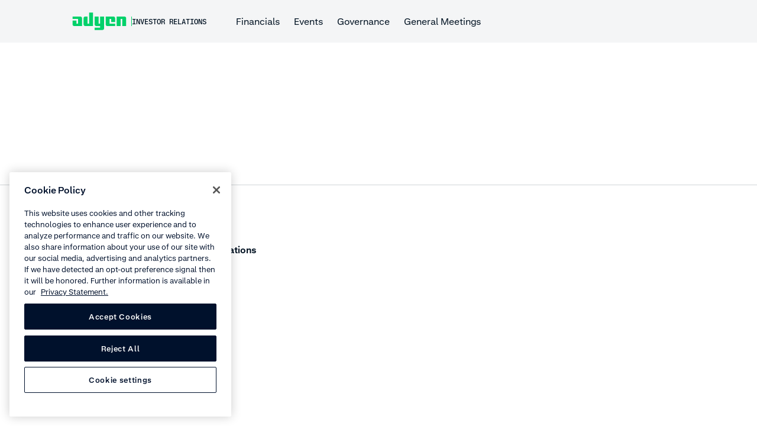

--- FILE ---
content_type: text/html;charset=utf-8
request_url: https://investors.adyen.com/events/capital-markets-day-september-29
body_size: 33030
content:
<!DOCTYPE html><html  lang="en"><head><meta charset="utf-8"><meta name="viewport" content="width=device-width, initial-scale=1.0"><script hid="one-trust-script" type="text/javascript" src="//cdn.cookielaw.org/scripttemplates/otSDKStub.js" data-domain-script="0192d86c-04a9-7967-9a48-20d2b66f78e8" data-hid="one-trust-script" nonce="QI05qsf8NnL2VxDTAKtvWm5NtNrBk9If"></script><style>.livestream-container[data-v-bf674705] .ds-container{height:184px}@media(min-width:768px){.livestream-container[data-v-bf674705] .ds-container{height:378px}}@media(min-width:1224px){.livestream-container[data-v-bf674705] .ds-container{height:675px}}.documents-list-item[data-v-bf674705]{margin-bottom:12px}.documents-list-item[data-v-bf674705]:last-child{margin-bottom:0}</style><style>.ds-rich-text[data-v-132e5444] :not(.ds-list-style-checked) ol,.ds-rich-text[data-v-132e5444] :not(.ds-list-style-checked) ul{margin:12px 0 0 24px}.ds-rich-text[data-v-132e5444] :not(.ds-list-style-checked) li{font-size:clamp(1rem,.8008rem + .2604vw,1.125rem);font-weight:400;line-height:clamp(1rem + 10px,.8008rem + .2604vw + 10px,1.125rem + 10px)}.ds-rich-text[data-v-132e5444] .ds-list-style-checked ul{margin-top:24px}.ds-rich-text[data-v-132e5444] .ds-list-style-checked li{font-size:clamp(1rem,.8008rem + .2604vw,1.125rem);font-weight:400;line-height:clamp(1rem + 10px,.8008rem + .2604vw + 10px,1.125rem + 10px)}.ds-rich-text[data-v-132e5444] a:not(.ds-blog-card){border-radius:8px;-webkit-box-shadow:0 0 0 2px transparent;box-shadow:0 0 0 2px transparent;color:inherit;display:inline;padding:2px;text-decoration-line:underline;-webkit-text-decoration-skip-ink:none;text-decoration-skip-ink:none;text-decoration-thickness:1px;text-underline-offset:4px;-webkit-transition:all .15s ease-out;transition:all .15s ease-out;word-break:break-word}.ds-rich-text[data-v-132e5444] a:not(.ds-blog-card):link,.ds-rich-text[data-v-132e5444] a:not(.ds-blog-card):visited{color:inherit}@media(hover:hover){.ds-rich-text[data-v-132e5444] a:not(.ds-blog-card):hover{color:#00d16a;cursor:pointer;text-decoration-line:underline;-webkit-transition:all .15s ease-out;transition:all .15s ease-out}}@supports (contain:none){.ds-rich-text[data-v-132e5444] a:not(.ds-blog-card):focus-visible{-webkit-box-shadow:inset 0 0 0 2px #64e3a4;box-shadow:inset 0 0 0 2px #64e3a4}}@supports not (contain:none){.ds-rich-text[data-v-132e5444] a:not(.ds-blog-card):focus{-webkit-box-shadow:inset 0 0 0 2px #64e3a4;box-shadow:inset 0 0 0 2px #64e3a4}}.ds-rich-text[data-v-132e5444] em{color:#00d16a;font-size:clamp(1rem,.8008rem + .2604vw,1.125rem);font-style:normal;font-weight:400;line-height:clamp(1rem + 10px,.8008rem + .2604vw + 10px,1.125rem + 10px)}.ds-rich-text[data-v-132e5444] p{white-space:pre-line}.ds-rich-text[data-v-132e5444]>:first-child{margin-top:0}.ds-rich-text[data-v-132e5444] h2,.ds-rich-text[data-v-132e5444] h3,.ds-rich-text[data-v-132e5444] ol,.ds-rich-text[data-v-132e5444] ul,.ds-rich-text[data-v-132e5444]>p{margin-top:12px}.ds-rich-text[data-v-132e5444] ol,.ds-rich-text[data-v-132e5444] ul{padding:0}.ds-rich-text[data-v-132e5444] ul{list-style:disc}.ds-rich-text[data-v-132e5444] ul ul{list-style:circle}.ds-rich-text[data-v-132e5444] li{margin-top:8px}.ds-rich-text[data-v-132e5444] li>p{margin:0}.ds-rich-text[data-v-132e5444]>h3{font-size:clamp(1.25rem,.4827rem + .7418vw,1.40625rem);font-weight:700;line-height:clamp(1.25rem + 10px,.4827rem + .7418vw + 10px,1.40625rem + 10px);margin-top:24px}@media(min-width:768px){.ds-rich-text[data-v-132e5444]>h3{margin-top:48px}}.ds-rich-text[data-v-132e5444] table{border-collapse:collapse;margin-top:12px;width:100%}.ds-rich-text[data-v-132e5444] table.table-layout--fixed{table-layout:fixed}.ds-rich-text[data-v-132e5444] table th{font-size:clamp(1rem,.8008rem + .2604vw,1.125rem);font-weight:400;font-weight:700;line-height:clamp(1rem + 10px,.8008rem + .2604vw + 10px,1.125rem + 10px);text-align:left}.ds-rich-text[data-v-132e5444] table td,.ds-rich-text[data-v-132e5444] table th{border-bottom:1px solid #f4f5f6;padding:24px 12px 24px 0;vertical-align:top}.ds-rich-text[data-v-132e5444] table td p,.ds-rich-text[data-v-132e5444] table th p{margin-bottom:12px;margin-top:0}.ds-rich-text[data-v-132e5444] table td p:last-child,.ds-rich-text[data-v-132e5444] table th p:last-child{margin-bottom:0}.ds-rich-text[data-v-132e5444] table tr:last-child td,.ds-rich-text[data-v-132e5444] table tr:last-child th{border-bottom:0}.ds-rich-text[data-v-132e5444] .ds-rich-text__spacing{margin-top:24px}@media(min-width:1224px){.ds-rich-text[data-v-132e5444] .ds-rich-text__spacing{margin-top:48px}}.ds-rich-text[data-v-132e5444] p:last-child:empty{margin:0!important}.ds-rich-text[data-v-132e5444] .ds-table,.ds-rich-text[data-v-132e5444] .ds-table-list,.ds-rich-text[data-v-132e5444] table{margin-top:12px}.ds-rich-text[data-v-132e5444] .ds-table .table-column--fixed-width,.ds-rich-text[data-v-132e5444] .ds-table-list .table-column--fixed-width,.ds-rich-text[data-v-132e5444] table .table-column--fixed-width{vertical-align:middle;width:100px}.ds-rich-text[data-v-132e5444] .ds-table .table-column--fixed-width p,.ds-rich-text[data-v-132e5444] .ds-table-list .table-column--fixed-width p,.ds-rich-text[data-v-132e5444] table .table-column--fixed-width p{text-align:center}.ds-rich-text[data-v-132e5444] .ds-table .table-icon,.ds-rich-text[data-v-132e5444] .ds-table-list .table-icon,.ds-rich-text[data-v-132e5444] table .table-icon{border-radius:12px;color:#fff;display:inline-block;font-size:12px;font-weight:700;line-height:20px;text-align:center;width:20px}.ds-rich-text[data-v-132e5444] .ds-table .table-icon.P,.ds-rich-text[data-v-132e5444] .ds-table-list .table-icon.P,.ds-rich-text[data-v-132e5444] table .table-icon.P{background-color:#f99c9c}.ds-rich-text[data-v-132e5444] .ds-table .table-icon.R,.ds-rich-text[data-v-132e5444] .ds-table-list .table-icon.R,.ds-rich-text[data-v-132e5444] table .table-icon.R{background-color:#ffc780}.ds-rich-text[data-v-132e5444] .ds-table .table-icon.V,.ds-rich-text[data-v-132e5444] .ds-table-list .table-icon.V,.ds-rich-text[data-v-132e5444] table .table-icon.V{background:url('data:image/svg+xml;utf8,<svg width="22" height="22" viewBox="0 0 22 22" fill="none" xmlns="http://www.w3.org/2000/svg"><path fill-rule="evenodd" clip-rule="evenodd" d="M0 10.9991C0 4.92401 4.92487 -0.000854492 11 -0.000854492C17.0751 -0.000854492 22 4.92401 22 10.9991C22 17.0743 17.0751 21.9991 11 21.9991C4.92487 21.9991 0 17.0743 0 10.9991ZM16.2071 7.29204C16.5976 7.68256 16.5976 8.31573 16.2071 8.70625L10.2071 14.7063C9.8654 15.048 9.33792 15.0907 8.94977 14.8344C8.89432 14.7978 8.84112 14.7545 8.79231 14.7057L5.79289 11.7063C5.40237 11.3157 5.40237 10.6826 5.79289 10.292C6.18342 9.90152 6.81658 9.90152 7.20711 10.292L9.5 12.5849L14.7929 7.29204C15.1834 6.90151 15.8166 6.90151 16.2071 7.29204Z" fill="%2300d16a"/></svg>') no-repeat 0;height:24px;width:24px}.ds-rich-text[data-v-132e5444] .ds-table .table-icon.X,.ds-rich-text[data-v-132e5444] .ds-table-list .table-icon.X,.ds-rich-text[data-v-132e5444] table .table-icon.X{background:url('data:image/svg+xml;utf8,<svg width="24" height="24" viewBox="0 0 24 24" fill="none" xmlns="http://www.w3.org/2000/svg"> <path fill-rule="evenodd" clip-rule="evenodd" d="M1 12.0007C1 5.9256 5.92487 1.00073 12 1.00073C18.0751 1.00073 23 5.9256 23 12.0007C23 18.0759 18.0751 23.0007 12 23.0007C5.92487 23.0007 1 18.0759 1 12.0007ZM8.29289 8.29363C8.68342 7.9031 9.31658 7.9031 9.70711 8.29363L12 10.5865L14.2929 8.29363C14.6834 7.9031 15.3166 7.9031 15.7071 8.29363C16.0976 8.68415 16.0976 9.31732 15.7071 9.70784L13.4142 12.0007L15.7071 14.2936C16.0976 14.6841 16.0976 15.3173 15.7071 15.7078C15.3166 16.0984 14.6834 16.0984 14.2929 15.7078L12 13.4149L9.70711 15.7078C9.31658 16.0984 8.68342 16.0984 8.29289 15.7078C7.90237 15.3173 7.90237 14.6841 8.29289 14.2936L10.5858 12.0007L8.29289 9.70784C7.90237 9.31732 7.90237 8.68415 8.29289 8.29363Z" fill="%23dee1e6"/> </svg>') no-repeat 0;height:24px;width:24px}.ds-rich-text[data-v-132e5444] .ds-table .table-icon.G,.ds-rich-text[data-v-132e5444] .ds-table-list .table-icon.G,.ds-rich-text[data-v-132e5444] table .table-icon.G{background:#00d16a;color:transparent;margin-right:4px}.ds-rich-text[data-v-132e5444] .ds-table .table-icon.HG,.ds-rich-text[data-v-132e5444] .ds-table-list .table-icon.HG,.ds-rich-text[data-v-132e5444] table .table-icon.HG{background-image:-webkit-gradient(linear,left top,right top,color-stop(50%,#00d16a),color-stop(50%,#fff));background-image:linear-gradient(90deg,#00d16a 50%,#fff 0);color:transparent;margin-right:4px}.ds-rich-text[data-v-132e5444] .ds-table .table-icon.B,.ds-rich-text[data-v-132e5444] .ds-table-list .table-icon.B,.ds-rich-text[data-v-132e5444] table .table-icon.B{background:#006bd7;color:transparent;margin-right:4px}.ds-rich-text[data-v-132e5444] .ds-table .table-icon.RE,.ds-rich-text[data-v-132e5444] .ds-table-list .table-icon.RE,.ds-rich-text[data-v-132e5444] table .table-icon.RE{background:#ff4a0d;color:transparent;margin-right:4px}.ds-rich-text[data-v-132e5444] .ds-table .table-icon.W,.ds-rich-text[data-v-132e5444] .ds-table-list .table-icon.W,.ds-rich-text[data-v-132e5444] table .table-icon.W{background:#fff;border:1px solid #000;color:transparent;margin-right:4px}.ds-rich-text[data-v-132e5444] .ds-table .table-icon.GR,.ds-rich-text[data-v-132e5444] .ds-table-list .table-icon.GR,.ds-rich-text[data-v-132e5444] table .table-icon.GR{background:#d1d5d8;color:transparent;margin-right:4px}.ds-rich-text[data-v-132e5444]:not(.ds-list-style-checked) ul{margin:12px 0 0 24px}.ds-rich-text[data-v-132e5444]:not(.ds-list-style-checked) ol{margin:12px 0 0 24px}</style><link rel="stylesheet" href="/_nuxt/entry.DmEwf5DE.css" crossorigin><link rel="stylesheet" href="/_nuxt/RichText.L1jA0b6B.css" crossorigin><link rel="stylesheet" href="/_nuxt/_slug_.JeX0KGC6.css" crossorigin><link rel="modulepreload" as="script" crossorigin href="/_nuxt/BDXYA6PN.js"><link rel="modulepreload" as="script" crossorigin href="/_nuxt/BteLYoj0.js"><link rel="modulepreload" as="script" crossorigin href="/_nuxt/CXbGulJp.js"><link rel="modulepreload" as="script" crossorigin href="/_nuxt/qN04N125.js"><link rel="modulepreload" as="script" crossorigin href="/_nuxt/DXqYYx-e.js"><link rel="modulepreload" as="script" crossorigin href="/_nuxt/Chg3BWnp.js"><link rel="modulepreload" as="script" crossorigin href="/_nuxt/CCVsflgz.js"><link rel="modulepreload" as="script" crossorigin href="/_nuxt/DFsf96_O.js"><link rel="modulepreload" as="script" crossorigin href="/_nuxt/CVUBs4Oh.js"><link rel="modulepreload" as="script" crossorigin href="/_nuxt/CVe3nY04.js"><link rel="modulepreload" as="script" crossorigin href="/_nuxt/CjNnuU5m.js"><link rel="modulepreload" as="script" crossorigin href="/_nuxt/DCuzPl5x.js"><link rel="modulepreload" as="script" crossorigin href="/_nuxt/DrkyX6cD.js"><link rel="modulepreload" as="script" crossorigin href="/_nuxt/DQjllvZ0.js"><link rel="modulepreload" as="script" crossorigin href="/_nuxt/Cbys7bKG.js"><link rel="modulepreload" as="script" crossorigin href="/_nuxt/WMVrofjs.js"><link rel="modulepreload" as="script" crossorigin href="/_nuxt/Cfd8_I9p.js"><link rel="preload" as="fetch" fetchpriority="low" crossorigin="anonymous" href="/_nuxt/builds/meta/c2025f9e-99ed-4ac1-b493-087e81ea5adc.json"><script hid="gtm-consent-script" data-hid="gtm-consent-script" nonce="QI05qsf8NnL2VxDTAKtvWm5NtNrBk9If">
      window.dataLayer = window.dataLayer || [];
      function gtag(){dataLayer.push(arguments);}
      gtag('consent', 'default', {
        'ad_storage': 'denied',
        'ad_user_data': 'denied',
        'ad_personalization': 'denied',
        'analytics_storage': 'granted',
        'region': ['AE', 'CA', 'CH', 'HK', 'JP', 'SG']
      });
      gtag('consent', 'default', {
        'ad_storage': 'granted',
        'ad_user_data': 'granted',
        'ad_personalization': 'granted',
        'analytics_storage': 'granted',
        'region': ['MX', 'US', 'US-CA']
      });
      gtag('consent', 'default', {
        'ad_storage': 'denied',
        'ad_user_data': 'denied',
        'ad_personalization': 'denied',
        'analytics_storage': 'denied'
      });
    </script><script hid="gtm-csp-nonce-script" id="gtmCspNonceScript" data-hid="gtm-csp-nonce-script" nonce="QI05qsf8NnL2VxDTAKtvWm5NtNrBk9If">
      window.dataLayer = window.dataLayer || [];
      const nonceElem = document.querySelector('script[nonce]');
      if (nonceElem && nonceElem.nonce) {
        dataLayer.push({
          'cspNonce': nonceElem.nonce
        });
      }
    </script><script hid="gtm-script" id="gtmScript" data-hid="gtm-script" nonce="QI05qsf8NnL2VxDTAKtvWm5NtNrBk9If">
      (function(w,d,s,l,i){w[l]=w[l]||[];w[l].push({'gtm.start':
      new Date().getTime(),event:'gtm.js'});var f=d.getElementsByTagName(s)[0],
      j=d.createElement(s),dl=l!='dataLayer'?'&l='+l:'';j.async=true;j.src=
      'https://www.googletagmanager.com/gtm.js?id='+i+dl+'&gtm_auth=afdbAXrh3-yNk9m3Wq79uw&gtm_preview=env-480';var n=d.querySelector('[nonce]');
      n&&j.setAttribute('nonce',n.nonce||n.getAttribute('nonce'));f.parentNode.insertBefore(j,f);
      })(window,document,'script','dataLayer','GTM-575TF4H');
    </script><noscript hid="gtm-noscript" data-hid="gtm-noscript"><iframe src="https://www.googletagmanager.com/ns.html?id=GTM-575TF4H&gtm_auth=afdbAXrh3-yNk9m3Wq79uw&gtm_preview=env-480" height="0" width="0" style="display:none;visibility:hidden"></iframe></noscript><meta name="facebook-domain-verification" content="tyg95e6cfhy9zvptbojg7yi039v1x3"><link rel="icon" type="image/x-icon" href="/favicon.ico" sizes="any"><link rel="icon" type="image/svg+xml" href="/icon.svg"><script type="text/javascript" data-hid="one-trust-optanon-script" nonce="QI05qsf8NnL2VxDTAKtvWm5NtNrBk9If">function OptanonWrapper() {
        const bannerRejectBtn = document.getElementById('onetrust-reject-all-handler');
        const bannerPcRefuseAlltBtn = document.querySelector('.ot-pc-refuse-all-handler');
        const bannerPcSaveBtn = document.querySelector('.save-preference-btn-handler');

        if(bannerRejectBtn){
          bannerRejectBtn.addEventListener('click', function() {
            setTimeout(() => {
              location.reload();
            }, 1000)
          });
        }
        if(bannerPcRefuseAlltBtn){
          bannerPcRefuseAlltBtn.addEventListener('click', function() {
            setTimeout(() => {
              location.reload();
            }, 1000)
          });
        }
        if(bannerPcSaveBtn){
          bannerPcSaveBtn.addEventListener('click', function() {
            setTimeout(() => {
              location.reload();
            }, 1000)
          });
        }
      }</script><meta name="twitter:card" content="summary"><meta name="twitter:site" content="@Adyen"><meta name="twitter:creator" content="@Adyen"><link id="i18n-can" rel="canonical" href="https://investors.adyen.com/events/capital-markets-day-september-29"><link hid="i18n-xd" href="https://investors.adyen.com" hreflang="x-default" rel="alternate"><meta id="i18n-og-url" property="og:url" content="https://investors.adyen.com/events/capital-markets-day-september-29"><meta id="i18n-og" property="og:locale" content="en"><meta id="i18n-og-alt-en-AU" property="og:locale:alternate" content="en_AU"><meta id="i18n-og-alt-pt-BR" property="og:locale:alternate" content="pt_BR"><meta id="i18n-og-alt-zh-CN" property="og:locale:alternate" content="zh_CN"><meta id="i18n-og-alt-cs-CZ" property="og:locale:alternate" content="cs_CZ"><meta id="i18n-og-alt-da-DK" property="og:locale:alternate" content="da_DK"><meta id="i18n-og-alt-de-DE" property="og:locale:alternate" content="de_DE"><meta id="i18n-og-alt-es-ES" property="og:locale:alternate" content="es_ES"><meta id="i18n-og-alt-fr-FR" property="og:locale:alternate" content="fr_FR"><meta id="i18n-og-alt-it-IT" property="og:locale:alternate" content="it_IT"><meta id="i18n-og-alt-ja-JP" property="og:locale:alternate" content="ja_JP"><meta id="i18n-og-alt-es-MX" property="og:locale:alternate" content="es_MX"><meta id="i18n-og-alt-nl-NL" property="og:locale:alternate" content="nl_NL"><meta id="i18n-og-alt-no-NO" property="og:locale:alternate" content="no_NO"><meta id="i18n-og-alt-pl-PL" property="og:locale:alternate" content="pl_PL"><meta id="i18n-og-alt-pt-PT" property="og:locale:alternate" content="pt_PT"><meta id="i18n-og-alt-sv-SE" property="og:locale:alternate" content="sv_SE"><meta id="i18n-og-alt-en-AE" property="og:locale:alternate" content="en_AE"><meta id="i18n-og-alt-en-SG" property="og:locale:alternate" content="en_SG"><meta id="i18n-og-alt-en-GB" property="og:locale:alternate" content="en_GB"><script type="module" src="/_nuxt/BDXYA6PN.js" crossorigin nonce="QI05qsf8NnL2VxDTAKtvWm5NtNrBk9If"></script></head><body><div id="__nuxt"><div><div class="ds-page-layout-layover no-script--hidden"><div class="ds-placeholder-loader ds-theme__light ds-page-layout-layover__placeholder" data-j-loader data-v-32282e15><svg width="18" height="18" viewbox="0 0 18 18" fill="none" stroke="currentColor" stroke-width="2" stroke-linecap="round" stroke-linejoin="round" class="ds-icon-loader ds-placeholder-loader__icon" data-j-icon data-v-32282e15><circle class="circle" cx="9" cy="9" r="8"></circle><path class="path" d="M9 17C4.58172 17 0.999999 13.4183 1 9C1 4.58172 4.58172 0.999999 9 1C13.4183 1 17 4.58172 17 9"></path></svg></div></div><!--[--><!--]--><div class="ds-page-layout ds-theme__grey" style=""><header class="ds-page-layout__header"><!--[--><section class="ds-page-header ds-theme__grey"><div class="ds-container ds-page-header__container"><div class="ds-grid"><div class="ds-grid__col ds-display-flex"><div class="ds-page-header__logo"><!--[--><a href="https://investors.adyen.com" aria-label data-track-component-name="DsPageHeader" data-track-text="Investor Relations" data-track-level="1" class="header-nav__logo ds-button-link ds-button-link--primary"><!--[--><div class="ds-logo" data-j-logo data-v-eda22056><svg aria-label role="img" class="ds-theme__grey--adyen-logo-color" xmlns="http://www.w3.org/2000/svg" width="92" height="30" viewBox="0 0 92 30" fill="none" data-j-logo-image data-v-eda22056><path d="M0.666626 7H14C15.4733 7 16.6666 8.19333 16.6666 9.66667V23H3.33329C1.85996 23 0.666626 21.8067 0.666626 20.3333V13.6667H7.33329V19H9.99996V11H0.666626V7Z" data-v-eda22056></path><path d="M75.3333 7V23H82V11H84.6666V23H91.3333V9.66667C91.3333 8.19333 90.14 7 88.6666 7H75.3333Z" data-v-eda22056></path><path d="M38 29.6667H51.3333C52.8067 29.6667 54 28.4733 54 27V7H47.3333V19H44.6667V7H38V20.3333C38 21.8067 39.1933 23 40.6667 23H47.3333V25.6667H38V29.6667Z" data-v-eda22056></path><path d="M72.6666 23H59.3333C57.86 23 56.6666 21.8067 56.6666 20.3333V7H70C71.4733 7 72.6666 8.19333 72.6666 9.66667V16.3333H66V11H63.3333V19H72.6666V23Z" data-v-eda22056></path><path d="M35.3333 0.333344V23H21.9999C20.5266 23 19.3333 21.8067 19.3333 20.3333V9.66668C19.3333 8.19334 20.5266 7.00001 21.9999 7.00001H25.9999V19H28.6666V0.333344H35.3333Z" data-v-eda22056></path></svg><div class="ds-logo__label ds-text-mono" data-j-logo-label data-v-eda22056><span aria-hidden="true" class="ds-logo__divider" data-v-eda22056></span><span class="ds-logo__text ds-theme__grey--text" data-v-eda22056>Investor Relations</span></div></div><!--]--></a><!--]--></div><div class="ds-page-header__nav"><!--[--><div><nav aria-label class="ds-header-navigation ds-hidden ds-lg-hidden--false" screen="large"><ul aria-label class="ds-header-navigation__items" role="menubar"><!--[--><li class="ds-header-navigation__items__item" role="none"><a href="/financials" aria-label data-track-component-name="DsPageHeader" data-track-text="Financials" data-track-level="1" class="ds-header-navigation__button--grey ds-header-navigation__button ds-white-space-nowrap" role="menuitem"><!--[-->Financials<!--]--></a></li><li class="ds-header-navigation__items__item" role="none"><a href="/events" aria-label data-track-component-name="DsPageHeader" data-track-text="Events" data-track-level="1" class="ds-header-navigation__button--grey ds-header-navigation__button ds-white-space-nowrap" role="menuitem"><!--[-->Events<!--]--></a></li><li class="ds-header-navigation__items__item" role="none"><a href="/governance" aria-label data-track-component-name="DsPageHeader" data-track-text="Governance" data-track-level="1" class="ds-header-navigation__button--grey ds-header-navigation__button ds-white-space-nowrap" role="menuitem"><!--[-->Governance<!--]--></a></li><li class="ds-header-navigation__items__item" role="none"><a href="/general-meetings" aria-label data-track-component-name="DsPageHeader" data-track-text="General Meetings" data-track-level="1" class="ds-header-navigation__button--grey ds-header-navigation__button ds-white-space-nowrap" role="menuitem"><!--[-->General Meetings<!--]--></a></li><!--]--><!----><!--[--><!--]--><!----><!----></ul></nav><div tabindex="-1" class="ds-display-flex ds-justify-content-flex-end ds-justify-align-items-center ds-hidden ds-md-hidden--false ds-lg-hidden" screen="medium"><button type="button" aria-haspopup="true" aria-controls="navigation" aria-expanded="false" aria-label="undefined undefined" class="ds-header-vertical-navigation-button ds-button-link ds-button-link--primary ds-button-link--black" data-track-component-name="DsPageHeader" data-track-id="navigationMenu" data-track-text="undefined undefined" data-track-level="1"><svg width="22" height="18" viewbox="0 0 22 18" fill="none" stroke="currentColor" stroke-width="2" stroke-linecap="round" stroke-linejoin="round" class="ds-header-navigation-icon ds-header-navigation-icon--animation-null"><path d="M1 1H19" class="line1"></path><path d="M1 8H19" class="line2"></path><path d="M1 15H19" class="line3"></path></svg></button><div class="ds-header-vertical-slide-over ds-header-vertical-slide-over--with-shadow" data-j-content style="display:none;"><!--[--><nav id="navigation" aria-label class="ds-header-vertical-navigation"><ul aria-label class="ds-header-vertical-navigation__items" role="menubar"><!--[--><li class="ds-header-vertical-navigation__items__item ds-background-color-white ds-padding-y-12 ds-padding-top-24" role="none"><a href="/financials" aria-label="Financials" data-track-component-name="DsPageHeader" data-track-text="Financials" data-track-level="1" class="ds-button-link ds-button-link--primary ds-button-link--black ds-header-vertical-navigation__link" data-j-link role="menuitem"><!--[--><!--[-->Financials<!--]--><!--]--></a></li><li class="ds-header-vertical-navigation__items__item ds-background-color-white ds-padding-y-12 ds-padding-y-12" role="none"><a href="/events" aria-label="Events" data-track-component-name="DsPageHeader" data-track-text="Events" data-track-level="1" class="ds-button-link ds-button-link--primary ds-button-link--black ds-header-vertical-navigation__link" data-j-link role="menuitem"><!--[--><!--[-->Events<!--]--><!--]--></a></li><li class="ds-header-vertical-navigation__items__item ds-background-color-white ds-padding-y-12 ds-padding-y-12" role="none"><a href="/governance" aria-label="Governance" data-track-component-name="DsPageHeader" data-track-text="Governance" data-track-level="1" class="ds-button-link ds-button-link--primary ds-button-link--black ds-header-vertical-navigation__link" data-j-link role="menuitem"><!--[--><!--[-->Governance<!--]--><!--]--></a></li><li class="ds-header-vertical-navigation__items__item ds-background-color-white ds-padding-y-12 ds-padding-bottom-24" role="none"><a href="/general-meetings" aria-label="General Meetings" data-track-component-name="DsPageHeader" data-track-text="General Meetings" data-track-level="1" class="ds-button-link ds-button-link--primary ds-button-link--black ds-header-vertical-navigation__link" data-j-link role="menuitem"><!--[--><!--[-->General Meetings<!--]--><!--]--></a></li><!--]--><!----><!--[--><!--]--><!----><!----></ul></nav><!--]--></div></div><div tabindex="-1" class="ds-display-flex ds-justify-content-flex-end ds-justify-align-items-center ds-md-hidden" screen="small"><button type="button" aria-haspopup="true" aria-controls="navigation" aria-expanded="false" aria-label="undefined undefined" class="ds-header-vertical-navigation-button ds-button-link ds-button-link--primary ds-button-link--black" data-track-component-name="DsPageHeader" data-track-id="navigationMenu" data-track-text="undefined undefined" data-track-level="1"><svg width="22" height="18" viewbox="0 0 22 18" fill="none" stroke="currentColor" stroke-width="2" stroke-linecap="round" stroke-linejoin="round" class="ds-header-navigation-icon ds-header-navigation-icon--animation-null"><path d="M1 1H19" class="line1"></path><path d="M1 8H19" class="line2"></path><path d="M1 15H19" class="line3"></path></svg></button><div class="ds-header-vertical-slide-over ds-header-vertical-slide-over--with-shadow" data-j-content style="display:none;"><!--[--><nav id="navigation" aria-label class="ds-header-vertical-navigation"><ul aria-label class="ds-header-vertical-navigation__items" role="menubar"><!--[--><li class="ds-header-vertical-navigation__items__item ds-background-color-white ds-padding-y-12 ds-padding-top-24" role="none"><a href="/financials" aria-label="Financials" data-track-component-name="DsPageHeader" data-track-text="Financials" data-track-level="1" class="ds-button-link ds-button-link--primary ds-button-link--black ds-header-vertical-navigation__link" data-j-link role="menuitem"><!--[--><!--[-->Financials<!--]--><!--]--></a></li><li class="ds-header-vertical-navigation__items__item ds-background-color-white ds-padding-y-12 ds-padding-y-12" role="none"><a href="/events" aria-label="Events" data-track-component-name="DsPageHeader" data-track-text="Events" data-track-level="1" class="ds-button-link ds-button-link--primary ds-button-link--black ds-header-vertical-navigation__link" data-j-link role="menuitem"><!--[--><!--[-->Events<!--]--><!--]--></a></li><li class="ds-header-vertical-navigation__items__item ds-background-color-white ds-padding-y-12 ds-padding-y-12" role="none"><a href="/governance" aria-label="Governance" data-track-component-name="DsPageHeader" data-track-text="Governance" data-track-level="1" class="ds-button-link ds-button-link--primary ds-button-link--black ds-header-vertical-navigation__link" data-j-link role="menuitem"><!--[--><!--[-->Governance<!--]--><!--]--></a></li><li class="ds-header-vertical-navigation__items__item ds-background-color-white ds-padding-y-12 ds-padding-bottom-24" role="none"><a href="/general-meetings" aria-label="General Meetings" data-track-component-name="DsPageHeader" data-track-text="General Meetings" data-track-level="1" class="ds-button-link ds-button-link--primary ds-button-link--black ds-header-vertical-navigation__link" data-j-link role="menuitem"><!--[--><!--[-->General Meetings<!--]--><!--]--></a></li><!--]--><!----><!--[--><!--]--><!----><!----></ul></nav><!--]--></div></div></div><!--]--></div></div></div></div></section><div id="portal-header" class="header-portal"></div><!--]--></header><main class="ds-page-layout__content"><!--[--><div style="padding-top:0px;" class="ds-width-full"><!--[--><div class="nuxt-loading-indicator" style="position:fixed;top:0;right:0;left:0;pointer-events:none;width:auto;height:3px;opacity:0;background:#00d16a;background-size:0% auto;transform:scaleX(0%);transform-origin:left;transition:transform 0.1s, height 0.4s, opacity 0.4s;z-index:999999;"></div><div class="ds-page-content" data-v-0a1a5a68><!--[--><section class="ds-section ds-theme__light ds-padding-top-48 ds-md-padding-top-96 ds-padding-bottom-48 ds-md-padding-bottom-96" data-v-bf674705><div class="ds-container"><!--[--><div class="ds-grid ds-margin-bottom-24 ds-md-margin-bottom-48" data-v-bf674705><div class="ds-grid__col ds-grid__col--12 ds-md-grid__col--10 ds-md-grid__col--offset-1" data-v-bf674705><!----><h1 class="ds-heading ds-md-heading-large ds-text-align-center" data-v-bf674705></h1></div></div><div class="ds-grid" data-v-bf674705><div class="ds-rich-text ds-grid__col ds-grid__col--12 ds-md-grid__col--6 ds-md-grid__col--offset-3 ds-md-grid__col--no-gutter ds-text-align-center" data-v-bf674705 data-v-132e5444><!--[--><!--]--></div><!----></div><!----><!----><!----><!--]--></div><!--[--><!--]--></section><div class="debug" style="display:none;">{
  &quot;isLiveStreamVisible&quot;: false,
  &quot;isVideoVisible&quot;: false,
  &quot;isImageVisible&quot;: false,
  &quot;currentPageState&quot;: &quot;&quot;
}</div><div class="debug" style="display:none;">{}</div><!--]--></div><!--]--></div><!--]--></main><footer class="ds-page-layout__footer"><!--[--><section class="ds-page-footer ds-theme__light" data-v-00512167><hr class="ds-theme__light--divider" data-v-00512167><div class="ds-container ds-padding-top-48 ds-md-padding-top-96 ds-background-color-white ds-page-footer__container ds-page-footer__container--switcher" data-v-00512167><div class="ds-margin-bottom-48 ds-md-margin-bottom-96 ds-lg-margin-bottom-144" data-v-00512167><!--[--><nav class="ds-grid ds-position-relative" data-v-b87ea9aa><!--[--><ul class="ds-grid__col ds-grid__col--6 ds-md-grid__col--4 ds-lg-grid__col--2 ds-lg-padding-top-0" role="menubar" data-v-b87ea9aa><li class="ds-text ds-font-weight-bold ds-color-black" role="none" data-v-b87ea9aa>Adyen</li><!--[--><li class="ds-margin-top-12" role="none" data-v-b87ea9aa><a href="https://www.adyen.com/about" target="_blank" rel="noopener" aria-label data-track-component-name="DsPageFooter" data-track-text="Adyen &gt; About us" class="ds-button-link ds-button-link--tertiary ds-button-link--black" role="menuitem" data-v-b87ea9aa><!--[-->About us<!--]--></a></li><li class="ds-margin-top-12" role="none" data-v-b87ea9aa><a href="https://www.adyen.com/impact" target="_blank" rel="noopener" aria-label data-track-component-name="DsPageFooter" data-track-text="Adyen &gt; Social responsibility" class="ds-button-link ds-button-link--tertiary ds-button-link--black" role="menuitem" data-v-b87ea9aa><!--[-->Social responsibility<!--]--></a></li><li class="ds-margin-top-12" role="none" data-v-b87ea9aa><a href="https://www.adyen.com/press-and-media" target="_blank" rel="noopener" aria-label data-track-component-name="DsPageFooter" data-track-text="Adyen &gt; Press and media" class="ds-button-link ds-button-link--tertiary ds-button-link--black" role="menuitem" data-v-b87ea9aa><!--[-->Press and media<!--]--></a></li><li class="ds-margin-top-12" role="none" data-v-b87ea9aa><a href="https://www.adyen.com/contact/press" aria-label data-track-component-name="DsPageFooter" data-track-text="Adyen &gt; Contact PR team" class="ds-button-link ds-button-link--tertiary ds-button-link--black" role="menuitem" data-v-b87ea9aa><!--[-->Contact PR team<!--]--></a></li><!--]--></ul><ul class="ds-grid__col ds-grid__col--6 ds-md-grid__col--4 ds-lg-grid__col--2 ds-lg-padding-top-0" role="menubar" data-v-b87ea9aa><li class="ds-text ds-font-weight-bold ds-color-black" role="none" data-v-b87ea9aa>Investor Relations</li><!--[--><li class="ds-margin-top-12" role="none" data-v-b87ea9aa><a href="/financials" aria-label data-track-component-name="DsPageFooter" data-track-text="Investor Relations &gt; Financials" class="ds-button-link ds-button-link--tertiary ds-button-link--black" role="menuitem" data-v-b87ea9aa><!--[-->Financials<!--]--></a></li><li class="ds-margin-top-12" role="none" data-v-b87ea9aa><a href="/events" aria-label data-track-component-name="DsPageFooter" data-track-text="Investor Relations &gt; Events" class="ds-button-link ds-button-link--tertiary ds-button-link--black" role="menuitem" data-v-b87ea9aa><!--[-->Events<!--]--></a></li><li class="ds-margin-top-12" role="none" data-v-b87ea9aa><a href="/governance" aria-label data-track-component-name="DsPageFooter" data-track-text="Investor Relations &gt; Governance" class="ds-button-link ds-button-link--tertiary ds-button-link--black" role="menuitem" data-v-b87ea9aa><!--[-->Governance<!--]--></a></li><!--]--></ul><!--]--><div class="ds-grid__col ds-grid__col--12 ds-md-grid__col--4 ds-lg-grid__col--2 ds-page-footer__social-signup ds-lg-grid__col--8" data-v-b87ea9aa><div class="ds-page-footer__social-bar" data-v-b87ea9aa><!--[--><!----><!--]--></div><!----></div><div class="ds-grid__col ds-grid__col--12 ds-margin-top-24 ds-md-margin-top-96" data-v-b87ea9aa><!--[--><!--]--></div></nav><!----><!--]--></div><div class="ds-grid ds-page-footer__bottom" data-v-00512167><div class="ds-grid__col ds-grid__col--12 ds-page-footer__bottom-row" data-v-00512167><!--[--><div class="ds-display-flex ds-align-items-center ds-flex-wrap"><nav><ul class="ds-display-flex ds-align-items-center" role="menubar"><!--[--><li class="ds-display-flex ds-text-small" role="none"><a href="https://www.adyen.com/privacy-policy" target="_blank" rel="noopener" aria-label data-track-component-name="DsPageFooter" data-track-text="Privacy" class="ds-footer-secondary-navigation-link ds-margin-right-12" role="menuitem"><!--[-->Privacy<!--]--></a></li><li class="ds-display-flex ds-text-small" role="none"><a href="https://www.adyen.com/policies-and-disclaimer/cookie-policy" target="_blank" rel="noopener" aria-label data-track-component-name="DsPageFooter" data-track-text="Cookies" class="ds-footer-secondary-navigation-link ds-margin-right-12" role="menuitem"><!--[-->Cookies<!--]--></a></li><li class="ds-display-flex ds-text-small" role="none"><a href="https://www.adyen.com/policies-and-disclaimer/disclaimer" target="_blank" rel="noopener" aria-label data-track-component-name="DsPageFooter" data-track-text="Disclaimer" class="ds-footer-secondary-navigation-link ds-margin-right-12" role="menuitem"><!--[-->Disclaimer<!--]--></a></li><!--]--></ul></nav><p class="ds-text-small ds-color-grey-3200" data-j-copyright> © 2026 Adyen </p></div><!--]--><div class="ds-margin-bottom-48 ds-md-margin-bottom-0 ds-align-items-center" data-v-00512167><!--[--><div class="ds-dropdown ds-dropdown--light" data-v-9bc995dd><label id="dropdown-label-v-0-0-0-0" class="ds-screen-reader-visible" data-v-9bc995dd>Global (English)</label><div class="ds-dropdown__wrapper" data-v-9bc995dd><div aria-controls="dropdown-listbox-v-0-0-0-0" aria-labelledby="dropdown-label-v-0-0-0-0" aria-expanded="false" class="ds-dropdown__button" aria-haspopup="listbox" role="combobox" tabindex="0" data-j-button data-track-component-name="DsPageFooter" data-track-text="Global (English)" data-v-9bc995dd><svg xmlns="http://www.w3.org/2000/svg" width="24" height="24" viewBox="0 0 24 24" aria-label="globe" role="img" class="icon ds-dropdown__button__icon" data-v-9bc995dd>
<svg width="24" height="24" viewBox="0 0 24 24" fill="none" xmlns="http://www.w3.org/2000/svg">
<path d="M12 23C18.0751 23 23 18.0751 23 12C23 5.92487 18.0751 1 12 1C5.92487 1 1 5.92487 1 12C1 18.0751 5.92487 23 12 23ZM12 3C12.1887 3 12.4697 3.0915 12.8304 3.47296C13.1932 3.85653 13.5659 4.46523 13.9 5.30032C14.1021 5.80579 14.283 6.37613 14.4368 7H9.56324C9.71704 6.37613 9.89786 5.80579 10.1 5.30032C10.4341 4.46523 10.8068 3.85653 11.1696 3.47296C11.5303 3.0915 11.8113 3 12 3ZM14.8086 9C14.932 9.93655 15 10.9449 15 12C15 13.0551 14.932 14.0635 14.8086 15H9.19135C9.06797 14.0635 9 13.0551 9 12C9 10.9449 9.06797 9.93655 9.19135 9H14.8086ZM16.8244 15C16.9392 14.044 17 13.0368 17 12C17 10.9632 16.9392 9.956 16.8244 9H20.4879C20.8195 9.93834 21 10.9481 21 12C21 13.0519 20.8195 14.0617 20.4879 15H16.8244ZM14.4368 17C14.283 17.6239 14.1021 18.1942 13.9 18.6997C13.5659 19.5348 13.1932 20.1435 12.8304 20.527C12.4697 20.9085 12.1887 21 12 21C11.8113 21 11.5303 20.9085 11.1696 20.527C10.8068 20.1435 10.4341 19.5348 10.1 18.6997C9.89786 18.1942 9.71704 17.6239 9.56324 17H14.4368ZM15.3409 20.3595C15.4904 20.0692 15.629 19.7622 15.7569 19.4425C16.0481 18.7144 16.2948 17.8925 16.4898 17H19.4845C18.4807 18.4995 17.0384 19.6805 15.3409 20.3595ZM15.3409 3.64049C17.0384 4.31949 18.4807 5.50052 19.4845 7H16.4898C16.2948 6.10751 16.0481 5.28556 15.7569 4.55754C15.629 4.23779 15.4904 3.93083 15.3409 3.64049ZM8.65909 20.3595C6.96164 19.6805 5.51927 18.4995 4.51555 17H7.51017C7.70516 17.8925 7.95189 18.7144 8.2431 19.4425C8.371 19.7622 8.50959 20.0692 8.65909 20.3595ZM7.17561 15H3.51212C3.18046 14.0617 3 13.0519 3 12C3 10.9481 3.18046 9.93834 3.51212 9H7.17561C7.06078 9.956 7 10.9632 7 12C7 13.0368 7.06078 14.044 7.17561 15ZM7.51017 7H4.51555C5.51927 5.50052 6.96164 4.31949 8.65909 3.64049C8.50959 3.93083 8.371 4.23779 8.2431 4.55754C7.95189 5.28556 7.70516 6.10751 7.51017 7Z" fill="currentColor"/>
</svg>
  </svg><span role="textbox" class="ds-text" data-v-9bc995dd>Global (English)</span><svg xmlns="http://www.w3.org/2000/svg" width="24" height="24" viewBox="0 0 24 24" aria-label="chevron-down-small" role="img" class="icon ds-dropdown__button__icon-chevron" data-v-9bc995dd>
<svg width="24" height="24" viewBox="0 0 24 24" fill="none" xmlns="http://www.w3.org/2000/svg">
<path d="M8.00015 8.58564L12.0002 12.5856L16.0002 8.58564L17.4144 9.99985L12.0002 15.4141L6.58594 9.99985L8.00015 8.58564Z" fill="currentColor"/>
</svg>
  </svg></div><div id="dropdown-listbox-v-0-0-0-0" aria-labelledby="dropdown-label-v-0-0-0-0" style="left:0;right:auto;top:auto;bottom:100%;height:260px;width:autopx;display:none;" class="ds-popover-container--light ds-dropdown__list ds-popover-container" role="listbox" tabindex="-1" data-j-content data-v-9bc995dd data-v-9bc995dd><!--[--><!--[--><div class="ds-button-list-option--light ds-dropdown__list__option--autoWidth ds-dropdown__list__option ds-button-list-option" role="option" data-j-option data-track-component-name="DsPageFooter" data-track-text="Global (English)" data-v-9bc995dd><span class="ds-dropdown__list__option__text ds-text" data-v-9bc995dd>Global (English)</span></div><div class="ds-button-list-option--light ds-dropdown__list__option--autoWidth ds-dropdown__list__option ds-button-list-option" role="option" data-j-option data-track-component-name="DsPageFooter" data-track-text="Australia (English)" data-v-9bc995dd><span class="ds-dropdown__list__option__text ds-text" data-v-9bc995dd>Australia (English)</span></div><div class="ds-button-list-option--light ds-dropdown__list__option--autoWidth ds-dropdown__list__option ds-button-list-option" role="option" data-j-option data-track-component-name="DsPageFooter" data-track-text="Brasil (Português)" data-v-9bc995dd><span class="ds-dropdown__list__option__text ds-text" data-v-9bc995dd>Brasil (Português)</span></div><div class="ds-button-list-option--light ds-dropdown__list__option--autoWidth ds-dropdown__list__option ds-button-list-option" role="option" data-j-option data-track-component-name="DsPageFooter" data-track-text="中国 (简体中文)" data-v-9bc995dd><span class="ds-dropdown__list__option__text ds-text" data-v-9bc995dd>中国 (简体中文)</span></div><div class="ds-button-list-option--light ds-dropdown__list__option--autoWidth ds-dropdown__list__option ds-button-list-option" role="option" data-j-option data-track-component-name="DsPageFooter" data-track-text="Česká republika (Čeština)" data-v-9bc995dd><span class="ds-dropdown__list__option__text ds-text" data-v-9bc995dd>Česká republika (Čeština)</span></div><div class="ds-button-list-option--light ds-dropdown__list__option--autoWidth ds-dropdown__list__option ds-button-list-option" role="option" data-j-option data-track-component-name="DsPageFooter" data-track-text="Danmark (Dansk)" data-v-9bc995dd><span class="ds-dropdown__list__option__text ds-text" data-v-9bc995dd>Danmark (Dansk)</span></div><div class="ds-button-list-option--light ds-dropdown__list__option--autoWidth ds-dropdown__list__option ds-button-list-option" role="option" data-j-option data-track-component-name="DsPageFooter" data-track-text="Deutschland (Deutsch)" data-v-9bc995dd><span class="ds-dropdown__list__option__text ds-text" data-v-9bc995dd>Deutschland (Deutsch)</span></div><div class="ds-button-list-option--light ds-dropdown__list__option--autoWidth ds-dropdown__list__option ds-button-list-option" role="option" data-j-option data-track-component-name="DsPageFooter" data-track-text="España (Español)" data-v-9bc995dd><span class="ds-dropdown__list__option__text ds-text" data-v-9bc995dd>España (Español)</span></div><div class="ds-button-list-option--light ds-dropdown__list__option--autoWidth ds-dropdown__list__option ds-button-list-option" role="option" data-j-option data-track-component-name="DsPageFooter" data-track-text="France (Français)" data-v-9bc995dd><span class="ds-dropdown__list__option__text ds-text" data-v-9bc995dd>France (Français)</span></div><div class="ds-button-list-option--light ds-dropdown__list__option--autoWidth ds-dropdown__list__option ds-button-list-option" role="option" data-j-option data-track-component-name="DsPageFooter" data-track-text="Italia (Italiano)" data-v-9bc995dd><span class="ds-dropdown__list__option__text ds-text" data-v-9bc995dd>Italia (Italiano)</span></div><div class="ds-button-list-option--light ds-dropdown__list__option--autoWidth ds-dropdown__list__option ds-button-list-option" role="option" data-j-option data-track-component-name="DsPageFooter" data-track-text="日本 (日本語)" data-v-9bc995dd><span class="ds-dropdown__list__option__text ds-text" data-v-9bc995dd>日本 (日本語)</span></div><div class="ds-button-list-option--light ds-dropdown__list__option--autoWidth ds-dropdown__list__option ds-button-list-option" role="option" data-j-option data-track-component-name="DsPageFooter" data-track-text="México (Español)" data-v-9bc995dd><span class="ds-dropdown__list__option__text ds-text" data-v-9bc995dd>México (Español)</span></div><div class="ds-button-list-option--light ds-dropdown__list__option--autoWidth ds-dropdown__list__option ds-button-list-option" role="option" data-j-option data-track-component-name="DsPageFooter" data-track-text="Nederland (Nederlands)" data-v-9bc995dd><span class="ds-dropdown__list__option__text ds-text" data-v-9bc995dd>Nederland (Nederlands)</span></div><div class="ds-button-list-option--light ds-dropdown__list__option--autoWidth ds-dropdown__list__option ds-button-list-option" role="option" data-j-option data-track-component-name="DsPageFooter" data-track-text="Norge (Norsk)" data-v-9bc995dd><span class="ds-dropdown__list__option__text ds-text" data-v-9bc995dd>Norge (Norsk)</span></div><div class="ds-button-list-option--light ds-dropdown__list__option--autoWidth ds-dropdown__list__option ds-button-list-option" role="option" data-j-option data-track-component-name="DsPageFooter" data-track-text="Polska (Polski)" data-v-9bc995dd><span class="ds-dropdown__list__option__text ds-text" data-v-9bc995dd>Polska (Polski)</span></div><div class="ds-button-list-option--light ds-dropdown__list__option--autoWidth ds-dropdown__list__option ds-button-list-option" role="option" data-j-option data-track-component-name="DsPageFooter" data-track-text="Portugal (Português)" data-v-9bc995dd><span class="ds-dropdown__list__option__text ds-text" data-v-9bc995dd>Portugal (Português)</span></div><div class="ds-button-list-option--light ds-dropdown__list__option--autoWidth ds-dropdown__list__option ds-button-list-option" role="option" data-j-option data-track-component-name="DsPageFooter" data-track-text="Sverige (Svenska)" data-v-9bc995dd><span class="ds-dropdown__list__option__text ds-text" data-v-9bc995dd>Sverige (Svenska)</span></div><div class="ds-button-list-option--light ds-dropdown__list__option--autoWidth ds-dropdown__list__option ds-button-list-option" role="option" data-j-option data-track-component-name="DsPageFooter" data-track-text="United Arab Emirates (English)" data-v-9bc995dd><span class="ds-dropdown__list__option__text ds-text" data-v-9bc995dd>United Arab Emirates (English)</span></div><div class="ds-button-list-option--light ds-dropdown__list__option--autoWidth ds-dropdown__list__option ds-button-list-option" role="option" data-j-option data-track-component-name="DsPageFooter" data-track-text="Singapore (English)" data-v-9bc995dd><span class="ds-dropdown__list__option__text ds-text" data-v-9bc995dd>Singapore (English)</span></div><div class="ds-button-list-option--light ds-dropdown__list__option--autoWidth ds-dropdown__list__option ds-button-list-option" role="option" data-j-option data-track-component-name="DsPageFooter" data-track-text="United Kingdom (English)" data-v-9bc995dd><span class="ds-dropdown__list__option__text ds-text" data-v-9bc995dd>United Kingdom (English)</span></div><!--]--><!--]--></div></div></div><span style="display:none;">Beta version</span><!--]--></div></div></div><!----></div></section><!--]--></footer><!--[--><!--]--><div class="ds-page-layout__overlay"><!--[--><div id="portal-overlay"></div><!--]--></div></div><!--[--><div><noscript><link rel="stylesheet" href="/no-script.css"></noscript></div><!--]--></div></div><div id="teleports"></div><script type="application/json" data-nuxt-data="nuxt-app" data-ssr="true" id="__NUXT_DATA__" nonce="QI05qsf8NnL2VxDTAKtvWm5NtNrBk9If">[["ShallowReactive",1],{"data":2,"state":1243,"once":2138,"_errors":2139,"serverRendered":12,"path":2141,"pinia":2142},["ShallowReactive",3],{"init-routes-en-investor-relations":4,"init-navigation-en-investor-relations":706,"investor-relations-encapital-markets-day-september-29":1240},[5,23,34,44,54,64,73,83,93,102,112,122,131,140,149,159,169,178,187,197,206,216,225,234,244,252,260,269,278,287,297,305,314,323,332,341,350,359,368,377,387,397,405,415,424,435,446,455,464,473,481,490,499,510,520,529,538,547,555,565,574,584,592,601,610,619,628,637,647,657,666,675,687,697],{"route":6,"payload":7},"/governance",{"id":8,"updatedAt":9,"firstPublishedAt":10,"defaultLocaleRoute":11,"hasDefaultAlgoliaContent":12,"title":13,"description":14,"noIndex":15,"locale":16,"localeISO":16,"slug":17,"category":18,"subcategory":19,"contentType":20,"sectionName":21,"nuxtLink":12,"parentContentType":22,"prerender":15,"defaultLocaleRouteDisabled":15},"5Jb5ZwJG5sYGx5rgLKhAaR","2026-01-20T06:00:13.618Z","2022-09-26T08:48:26.596Z","/investor-relations/governance",true,"Governance","Governance information for Adyen",false,"en","governance","about","Investorrelations_goveranance","pageInvestorRelationsGovernance","investor-relations","pageInvestorRelations",{"route":24,"payload":25},"/events/earnings-call-h2-2025",{"id":26,"updatedAt":27,"firstPublishedAt":27,"defaultLocaleRoute":28,"hasDefaultAlgoliaContent":12,"title":29,"noIndex":15,"locale":16,"localeISO":16,"slug":30,"category":31,"subcategory":32,"contentType":33,"sectionName":21,"nuxtLink":12,"parentContentType":22,"prerender":12,"defaultLocaleRouteDisabled":15},"3y0jtWV9Hrzfl9M41l9vxW","2026-01-06T08:18:13.155Z","/investor-relations/events/earnings-call-h2-2025","Earnings Call - H2 2025","earnings-call-h2-2025","press and ir","ir","pageInvestorRelationsEventsDetail",{"route":35,"payload":36},"/events/investor-day-2025",{"id":37,"updatedAt":38,"firstPublishedAt":39,"defaultLocaleRoute":40,"hasDefaultAlgoliaContent":12,"title":41,"description":42,"noIndex":15,"locale":16,"localeISO":16,"slug":43,"category":31,"subcategory":32,"contentType":33,"sectionName":21,"nuxtLink":12,"parentContentType":22,"prerender":12,"defaultLocaleRouteDisabled":15},"1BnXes1QGqFe0V3oLYzYpM","2025-11-20T09:44:19.909Z","2025-08-14T10:21:54.403Z","/investor-relations/events/investor-day-2025","Investor Day 2025","On Tuesday November 11, 2025, Adyen will host an Investor Day in Amsterdam.","investor-day-2025",{"route":45,"payload":46},"/events/business-update-q3-2025",{"id":47,"updatedAt":48,"firstPublishedAt":49,"defaultLocaleRoute":50,"hasDefaultAlgoliaContent":12,"title":51,"description":52,"noIndex":15,"locale":16,"localeISO":16,"slug":53,"category":31,"subcategory":32,"contentType":33,"sectionName":21,"nuxtLink":12,"parentContentType":22,"prerender":12,"defaultLocaleRouteDisabled":15},"5tck345m4WKGVN8nQ5XHay","2025-10-29T17:01:56.313Z","2025-03-13T12:24:50.928Z","/investor-relations/events/business-update-q3-2025","Business Update - Q3 2025","Our Q3 2025 Business Update will be published on October 29th, 2025. At 3 pm CET on the same day, we will host a call with our CFO, Ethan Tandowsky, to discuss the results.","business-update-q3-2025",{"route":55,"payload":56},"/events/morgan-stanley-european-tmt-conference-2025",{"id":57,"updatedAt":58,"firstPublishedAt":59,"defaultLocaleRoute":60,"hasDefaultAlgoliaContent":12,"title":61,"description":62,"noIndex":15,"locale":16,"localeISO":16,"slug":63,"category":31,"subcategory":32,"contentType":33,"sectionName":21,"nuxtLink":12,"parentContentType":22,"prerender":12,"defaultLocaleRouteDisabled":15},"1Fl1DPz62ZyQY4sMhY0AAx","2025-10-23T17:03:23.436Z","2025-10-23T13:34:12.195Z","/investor-relations/events/morgan-stanley-european-tmt-conference-2025","Stanley European TMT Conference 2025","On Thursday, November 13th, Ethan Tandowsky, CFO, will be speaking at a fireside chat during the Morgan Stanley European TMT Conference in Barcelona.","morgan-stanley-european-tmt-conference-2025",{"route":65,"payload":66},"/events/communacopia-2025",{"id":67,"updatedAt":68,"firstPublishedAt":68,"defaultLocaleRoute":69,"hasDefaultAlgoliaContent":12,"title":70,"description":71,"noIndex":15,"locale":16,"localeISO":16,"slug":72,"category":31,"subcategory":32,"contentType":33,"sectionName":21,"nuxtLink":12,"parentContentType":22,"prerender":12,"defaultLocaleRouteDisabled":15},"6PvwmqEb6e2t37I82xyWQ6","2025-08-20T07:58:32.300Z","/investor-relations/events/communacopia-2025","Goldman Sachs Communacopia + Technology Conference","On Monday, September 8th, Ethan Tandowsky, CFO, will be speaking at the Goldman Sachs Communacopia + Technology Conference in San Francisco. ","communacopia-2025",{"route":74,"payload":75},"/events/earnings-call-h1-2025",{"id":76,"updatedAt":77,"firstPublishedAt":78,"defaultLocaleRoute":79,"hasDefaultAlgoliaContent":12,"title":80,"description":81,"noIndex":15,"locale":16,"localeISO":16,"slug":82,"category":31,"subcategory":32,"contentType":33,"sectionName":21,"nuxtLink":12,"parentContentType":22,"prerender":12,"defaultLocaleRouteDisabled":15},"40UfnjfFA976t2XQq2gSDb","2025-08-15T12:54:39.844Z","2025-03-13T12:25:04.413Z","/investor-relations/events/earnings-call-h1-2025","Earnings Call - H1 2025","Our earnings videoconference took place at 3 pm CEST on August 14, 2025. The livestream can be found below.","earnings-call-h1-2025",{"route":84,"payload":85},"/events/q3-business-update",{"id":86,"updatedAt":87,"firstPublishedAt":88,"defaultLocaleRoute":89,"hasDefaultAlgoliaContent":12,"title":90,"description":91,"noIndex":12,"locale":16,"localeISO":16,"slug":92,"category":31,"subcategory":32,"contentType":33,"sectionName":21,"nuxtLink":12,"parentContentType":22,"prerender":12,"defaultLocaleRouteDisabled":15},"2oEwo6tqxRx1B1vveTh0zw","2025-08-14T05:27:29.679Z","2024-08-23T11:05:27.490Z","/investor-relations/events/q3-business-update","Adyen | Q3 Business Update","Our Q3 2024 Business Update will be published on November 7th, 2024.","q3-business-update",{"route":94,"payload":95},"/events/q1-2024-business-update",{"id":96,"updatedAt":97,"firstPublishedAt":98,"defaultLocaleRoute":99,"hasDefaultAlgoliaContent":12,"title":100,"noIndex":15,"locale":16,"localeISO":16,"slug":101,"category":31,"subcategory":32,"contentType":33,"sectionName":21,"nuxtLink":12,"parentContentType":22,"prerender":12,"defaultLocaleRouteDisabled":15},"1JcPAtLz6oHLPF0JCDNvpv","2025-08-14T05:27:29.652Z","2024-02-15T10:57:50.410Z","/investor-relations/events/q1-2024-business-update","Adyen | Q1 Business Update publication","q1-2024-business-update",{"route":103,"payload":104},"/events/business-update-q1-2025",{"id":105,"updatedAt":106,"firstPublishedAt":107,"defaultLocaleRoute":108,"hasDefaultAlgoliaContent":12,"title":109,"description":110,"noIndex":15,"locale":16,"localeISO":16,"slug":111,"category":31,"subcategory":32,"contentType":33,"sectionName":21,"nuxtLink":12,"parentContentType":22,"prerender":12,"defaultLocaleRouteDisabled":15},"1MPoemsYsUUceeXUeC48Zv","2025-08-14T05:27:29.625Z","2025-03-13T12:25:16.376Z","/investor-relations/events/business-update-q1-2025","Business Update - Q1 2025","Our Q1 2025 Business Update will be published on April 30th, 2025. At 3 pm CEST on the same day, we will host a call with our CFO, Ethan Tandowsky, to discuss the results.","business-update-q1-2025",{"route":113,"payload":114},"/events/cmd-2019",{"id":115,"updatedAt":116,"firstPublishedAt":117,"defaultLocaleRoute":118,"hasDefaultAlgoliaContent":12,"title":119,"description":119,"noIndex":15,"locale":16,"localeISO":16,"slug":120,"category":18,"subcategory":121,"contentType":33,"sectionName":21,"nuxtLink":12,"parentContentType":22,"prerender":15,"defaultLocaleRouteDisabled":15},"2rbupuZfReKWOzrDZiLGvf","2025-08-14T05:27:29.394Z","2022-09-26T08:48:27.428Z","/investor-relations/events/cmd-2019","Capital Markets Day 2019","cmd-2019","Investorrelations_eventsdetail",{"route":123,"payload":124},"/events/cmd-2020",{"id":125,"updatedAt":126,"firstPublishedAt":127,"defaultLocaleRoute":128,"hasDefaultAlgoliaContent":12,"title":129,"description":129,"noIndex":15,"locale":16,"localeISO":16,"slug":130,"category":18,"subcategory":121,"contentType":33,"sectionName":21,"nuxtLink":12,"parentContentType":22,"prerender":15,"defaultLocaleRouteDisabled":15},"OzTUcAMU5CfVSjJq6yJy1","2025-08-14T05:27:29.345Z","2022-09-26T08:48:27.496Z","/investor-relations/events/cmd-2020","Capital Markets Day 2020","cmd-2020",{"route":132,"payload":133},"/events/cmd-2022",{"id":134,"updatedAt":135,"firstPublishedAt":136,"defaultLocaleRoute":137,"hasDefaultAlgoliaContent":12,"title":138,"noIndex":15,"locale":16,"localeISO":16,"slug":139,"category":18,"subcategory":121,"contentType":33,"sectionName":21,"nuxtLink":12,"parentContentType":22,"prerender":15,"defaultLocaleRouteDisabled":15},"52l4HhmmH6GbOGDe8bDaAF","2025-08-14T05:27:29.318Z","2022-09-26T08:48:27.466Z","/investor-relations/events/cmd-2022","Capital Markets Day 2022","cmd-2022",{"route":141,"payload":142},"/events/investor-day-2023",{"id":143,"updatedAt":144,"firstPublishedAt":145,"defaultLocaleRoute":146,"hasDefaultAlgoliaContent":12,"title":147,"description":147,"noIndex":15,"locale":16,"localeISO":16,"slug":148,"category":31,"subcategory":32,"contentType":33,"sectionName":21,"nuxtLink":12,"parentContentType":22,"prerender":12,"defaultLocaleRouteDisabled":15},"5Kx4mNcxuZ7E2gB3yht7On","2025-08-14T05:27:29.287Z","2023-09-04T20:08:41.518Z","/investor-relations/events/investor-day-2023","Adyen Capital Markets Day 2023","investor-day-2023",{"route":150,"payload":151},"/events/h2-2020-earnings-call",{"id":152,"updatedAt":153,"firstPublishedAt":154,"defaultLocaleRoute":155,"hasDefaultAlgoliaContent":12,"title":156,"description":157,"noIndex":15,"locale":16,"localeISO":16,"slug":158,"category":18,"subcategory":121,"contentType":33,"sectionName":21,"nuxtLink":12,"parentContentType":22,"prerender":15,"defaultLocaleRouteDisabled":15},"5kjXdZ19sskHZIlMYcGI4M","2025-08-14T05:27:28.936Z","2022-09-26T08:48:27.587Z","/investor-relations/events/h2-2020-earnings-call","H2 2020 Earnings call","Adyen’s H2 2020 Earnings call took place at February 10, 2021.","h2-2020-earnings-call",{"route":160,"payload":161},"/events/h2-2021-earnings-call",{"id":162,"updatedAt":163,"firstPublishedAt":164,"defaultLocaleRoute":165,"hasDefaultAlgoliaContent":12,"title":166,"description":167,"noIndex":15,"locale":16,"localeISO":16,"slug":168,"category":18,"subcategory":121,"contentType":33,"sectionName":21,"nuxtLink":12,"parentContentType":22,"prerender":15,"defaultLocaleRouteDisabled":15},"1TZTiBVREcgkTEt9xn1ztZ","2025-08-14T05:27:28.911Z","2022-09-26T08:48:27.321Z","/investor-relations/events/h2-2021-earnings-call","H2 2021 Earnings call","Our earnings videoconference took place at 3 pm CET on February 9, 2022.","h2-2021-earnings-call",{"route":170,"payload":171},"/events/h1-2022-earnings-call",{"id":172,"updatedAt":173,"firstPublishedAt":174,"defaultLocaleRoute":175,"hasDefaultAlgoliaContent":12,"title":176,"description":176,"noIndex":15,"locale":16,"localeISO":16,"slug":177,"category":18,"subcategory":121,"contentType":33,"sectionName":21,"nuxtLink":12,"parentContentType":22,"prerender":15,"defaultLocaleRouteDisabled":15},"7tPwyn2qYZKhcgMqK2LWq0","2025-08-14T05:27:28.887Z","2022-09-26T08:48:27.365Z","/investor-relations/events/h1-2022-earnings-call","Earnings H1 2022","h1-2022-earnings-call",{"route":179,"payload":180},"/events/h2-2023-earnings-call",{"id":181,"updatedAt":182,"firstPublishedAt":183,"defaultLocaleRoute":184,"hasDefaultAlgoliaContent":12,"title":185,"description":185,"noIndex":15,"locale":16,"localeISO":16,"slug":186,"category":31,"subcategory":32,"contentType":33,"sectionName":21,"nuxtLink":12,"parentContentType":22,"prerender":12,"defaultLocaleRouteDisabled":15},"5pWn19yaPmxpvWRigZhxea","2025-08-14T05:27:28.858Z","2023-09-07T12:02:40.188Z","/investor-relations/events/h2-2023-earnings-call","Earnings call - 2023 H2","h2-2023-earnings-call",{"route":188,"payload":189},"/events/earnings-call-h2-2024",{"id":190,"updatedAt":191,"firstPublishedAt":192,"defaultLocaleRoute":193,"hasDefaultAlgoliaContent":12,"title":194,"description":195,"noIndex":15,"locale":16,"localeISO":16,"slug":196,"category":31,"subcategory":32,"contentType":33,"sectionName":21,"nuxtLink":12,"parentContentType":22,"prerender":12,"defaultLocaleRouteDisabled":15},"CkpLcOHQMigyg0PFyhXfi","2025-08-14T05:27:28.834Z","2024-12-20T19:36:18.672Z","/investor-relations/events/earnings-call-h2-2024","Earnings Call - H2 2024","Our earnings videoconference will take place at 3 pm CET on February 13, 2025.","earnings-call-h2-2024",{"route":198,"payload":199},"/events/h1-2024-earnings-call",{"id":200,"updatedAt":201,"firstPublishedAt":202,"defaultLocaleRoute":203,"hasDefaultAlgoliaContent":12,"title":204,"noIndex":15,"locale":16,"localeISO":16,"slug":205,"category":31,"subcategory":32,"contentType":33,"sectionName":21,"nuxtLink":12,"parentContentType":22,"prerender":12,"defaultLocaleRouteDisabled":15},"7x0C9wjyfxnLwI4p21OWh1","2025-08-14T05:27:28.804Z","2024-02-15T10:32:41.350Z","/investor-relations/events/h1-2024-earnings-call","Adyen | H1 2024 Earnings call","h1-2024-earnings-call",{"route":207,"payload":208},"/events/h1-2021-earnings-call",{"id":209,"updatedAt":210,"firstPublishedAt":211,"defaultLocaleRoute":212,"hasDefaultAlgoliaContent":12,"title":213,"description":214,"noIndex":15,"locale":16,"localeISO":16,"slug":215,"category":18,"subcategory":121,"contentType":33,"sectionName":21,"nuxtLink":12,"parentContentType":22,"prerender":15,"defaultLocaleRouteDisabled":15},"1DwEBNEElCoz5QYBxzcfA8","2025-08-14T05:27:28.485Z","2022-09-26T08:48:27.629Z","/investor-relations/events/h1-2021-earnings-call","H1 2021 Earnings call","You can find our H1 2021 shareholder letter and interim financial statements here. Our earnings videoconference took place at August 19, 2021. You can watch the recording of the livestream below.","h1-2021-earnings-call",{"route":217,"payload":218},"/events/h2-2022-earnings-call",{"id":219,"updatedAt":220,"firstPublishedAt":221,"defaultLocaleRoute":222,"hasDefaultAlgoliaContent":12,"title":223,"description":223,"noIndex":15,"locale":16,"localeISO":16,"slug":224,"category":18,"subcategory":121,"contentType":33,"sectionName":21,"nuxtLink":12,"parentContentType":22,"prerender":15,"defaultLocaleRouteDisabled":15},"2NShUzV0TCYh9qyKSHSS08","2025-08-14T05:27:28.283Z","2023-02-14T11:15:53.984Z","/investor-relations/events/h2-2022-earnings-call","Annual General Meeting 2023","h2-2022-earnings-call",{"route":226,"payload":227},"/events/h1-2023-earnings-call",{"id":228,"updatedAt":229,"firstPublishedAt":230,"defaultLocaleRoute":231,"hasDefaultAlgoliaContent":12,"title":232,"description":232,"noIndex":15,"locale":16,"localeISO":16,"slug":233,"category":31,"subcategory":32,"contentType":33,"sectionName":21,"nuxtLink":12,"parentContentType":22,"prerender":15,"defaultLocaleRouteDisabled":15},"1Z2Eg8LwgM8FoEczYSiCtg","2025-08-14T05:27:27.835Z","2023-02-16T11:16:38.052Z","/investor-relations/events/h1-2023-earnings-call","Earnings Call H1 2023","h1-2023-earnings-call",{"route":235,"payload":236},"/events/agm-2025",{"id":237,"updatedAt":238,"firstPublishedAt":239,"defaultLocaleRoute":240,"hasDefaultAlgoliaContent":12,"title":241,"description":242,"noIndex":15,"locale":16,"localeISO":16,"slug":243,"category":31,"subcategory":32,"contentType":33,"sectionName":21,"nuxtLink":12,"parentContentType":22,"prerender":12,"defaultLocaleRouteDisabled":15},"2aZiRe43g8cHxWib6x7qd2","2025-08-11T10:00:00.359Z","2025-03-13T12:46:54.850Z","/investor-relations/events/agm-2025","Annual General Meeting 2025","Adyen N.V. (the Company) is pleased to invite its shareholders to the Annual General Meeting of Shareholders (the General Meeting).","agm-2025",{"route":245,"payload":246},"/events/bofa-securities-2025-c-suite-tmt-conference",{"id":247,"updatedAt":248,"firstPublishedAt":248,"defaultLocaleRoute":249,"hasDefaultAlgoliaContent":12,"title":250,"noIndex":15,"locale":16,"localeISO":16,"slug":251,"category":31,"subcategory":32,"contentType":33,"sectionName":21,"nuxtLink":12,"parentContentType":22,"prerender":12,"defaultLocaleRouteDisabled":15},"6VmEv6Qiv3YGacwEdmnnuN","2025-06-10T10:55:54.524Z","/investor-relations/events/bofa-securities-2025-c-suite-tmt-conference","BofA Securities 2025 C-Suite TMT Conference","bofa-securities-2025-c-suite-tmt-conference",{"route":253,"payload":254},"/events/bernstein-41st-annual-strategic-decisions-conference",{"id":255,"updatedAt":256,"firstPublishedAt":256,"defaultLocaleRoute":257,"hasDefaultAlgoliaContent":12,"title":258,"noIndex":15,"locale":16,"localeISO":16,"slug":259,"category":31,"subcategory":32,"contentType":33,"sectionName":21,"nuxtLink":12,"parentContentType":22,"prerender":12,"defaultLocaleRouteDisabled":15},"72Hc6VSiM39b4ShkOS6bVj","2025-05-08T14:53:27.806Z","/investor-relations/events/bernstein-41st-annual-strategic-decisions-conference","Bernstein 41st Annual Strategic Decisions Conference","bernstein-41st-annual-strategic-decisions-conference",{"route":261,"payload":262},"/events/egm-2024",{"id":263,"updatedAt":264,"firstPublishedAt":265,"defaultLocaleRoute":266,"hasDefaultAlgoliaContent":12,"title":267,"noIndex":12,"locale":16,"localeISO":16,"slug":268,"category":31,"subcategory":32,"contentType":33,"sectionName":21,"nuxtLink":12,"parentContentType":22,"prerender":12,"defaultLocaleRouteDisabled":15},"57DWMScRbB1ZMXEHaJV8Qy","2024-12-16T15:16:58.092Z","2024-09-11T09:24:36.857Z","/investor-relations/events/egm-2024","Adyen | Extraordinary General Meeting 2024","egm-2024",{"route":270,"payload":271},"/events/morgan-stanley-european-tmt-conference-2024",{"id":272,"updatedAt":273,"firstPublishedAt":274,"defaultLocaleRoute":275,"hasDefaultAlgoliaContent":12,"title":276,"noIndex":12,"locale":16,"localeISO":16,"slug":277,"category":31,"subcategory":32,"contentType":33,"sectionName":21,"nuxtLink":12,"parentContentType":22,"prerender":12,"defaultLocaleRouteDisabled":15},"4AVeLQYZG37QiHp4RxJkKY","2024-11-18T15:39:45.842Z","2024-08-23T11:05:04.375Z","/investor-relations/events/morgan-stanley-european-tmt-conference-2024"," Adyen | Morgan Stanley European TMT Conference - November 21st 2024","morgan-stanley-european-tmt-conference-2024",{"route":279,"payload":280},"/events/agm-2024",{"id":281,"updatedAt":282,"firstPublishedAt":283,"defaultLocaleRoute":284,"hasDefaultAlgoliaContent":12,"title":285,"noIndex":12,"locale":16,"localeISO":16,"slug":286,"category":31,"subcategory":32,"contentType":33,"sectionName":21,"nuxtLink":12,"parentContentType":22,"prerender":12,"defaultLocaleRouteDisabled":15},"rPRRd4p6u7rucfycCJZKB","2024-10-06T16:13:44.240Z","2024-02-15T10:16:07.853Z","/investor-relations/events/agm-2024","Adyen | Annual General Meeting - 2024","agm-2024",{"route":288,"payload":289},"/events/communacopia-2023",{"id":290,"updatedAt":291,"firstPublishedAt":292,"defaultLocaleRoute":293,"hasDefaultAlgoliaContent":12,"title":294,"description":295,"noIndex":15,"locale":16,"localeISO":16,"slug":296,"category":31,"subcategory":32,"contentType":33,"sectionName":21,"nuxtLink":12,"parentContentType":22,"prerender":12,"defaultLocaleRouteDisabled":15},"3NNI4Wc8lKgDUMWEkAftA4","2024-10-06T16:13:28.053Z","2023-08-21T19:01:48.189Z","/investor-relations/events/communacopia-2023","Goldman Sachs Communacopia and Technology Conference 2023","On Tuesday, September 5th, Ingo Uytdehaage, Co-CEO, and Ethan Tandowsky, CFO, will be speaking at a fireside chat at 10:10 PDT.","communacopia-2023",{"route":298,"payload":299},"/events/agm-2023",{"id":300,"updatedAt":301,"firstPublishedAt":302,"defaultLocaleRoute":303,"hasDefaultAlgoliaContent":12,"title":223,"description":223,"noIndex":15,"locale":16,"localeISO":16,"slug":304,"category":18,"subcategory":121,"contentType":33,"sectionName":21,"nuxtLink":12,"parentContentType":22,"prerender":15,"defaultLocaleRouteDisabled":15},"1lXER0NHtq7EeET0VctEU0","2024-10-06T16:13:07.405Z","2022-10-20T15:17:57.970Z","/investor-relations/events/agm-2023","agm-2023",{"route":306,"payload":307},"/events/morgan-stanley-european-tech-2022",{"id":308,"updatedAt":309,"firstPublishedAt":310,"defaultLocaleRoute":311,"hasDefaultAlgoliaContent":12,"title":312,"description":312,"noIndex":15,"locale":16,"localeISO":16,"slug":313,"category":18,"subcategory":121,"contentType":33,"sectionName":21,"nuxtLink":12,"parentContentType":22,"prerender":15,"defaultLocaleRouteDisabled":15},"7nCnRzg8hcnm8s3ypAExqC","2024-10-06T16:13:04.050Z","2022-10-20T15:12:14.832Z","/investor-relations/events/morgan-stanley-european-tech-2022","Morgan Stanley European Tech, Media & Telecom Conference 2022","morgan-stanley-european-tech-2022",{"route":315,"payload":316},"/events/agm-2022",{"id":317,"updatedAt":318,"firstPublishedAt":319,"defaultLocaleRoute":320,"hasDefaultAlgoliaContent":12,"title":321,"description":321,"noIndex":15,"locale":16,"localeISO":16,"slug":322,"category":18,"subcategory":121,"contentType":33,"sectionName":21,"nuxtLink":12,"parentContentType":22,"prerender":15,"defaultLocaleRouteDisabled":15},"4PeQxRIksZpkMOkZCq8OCk","2024-10-06T16:12:50.607Z","2022-09-26T08:48:27.397Z","/investor-relations/events/agm-2022","Annual General Meeting 2022","agm-2022",{"route":324,"payload":325},"/events/agm-2021",{"id":326,"updatedAt":327,"firstPublishedAt":328,"defaultLocaleRoute":329,"hasDefaultAlgoliaContent":12,"title":330,"description":330,"noIndex":15,"locale":16,"localeISO":16,"slug":331,"category":18,"subcategory":121,"contentType":33,"sectionName":21,"nuxtLink":12,"parentContentType":22,"prerender":15,"defaultLocaleRouteDisabled":15},"4Zz7UAEHJfyPbzxmIAZxAo","2024-10-06T16:12:31.248Z","2022-09-26T08:48:27.286Z","/investor-relations/events/agm-2021","Annual General Meeting 2021","agm-2021",{"route":333,"payload":334},"/events/egm-12-02-2021",{"id":335,"updatedAt":336,"firstPublishedAt":337,"defaultLocaleRoute":338,"hasDefaultAlgoliaContent":12,"title":339,"description":339,"noIndex":15,"locale":16,"localeISO":16,"slug":340,"category":18,"subcategory":121,"contentType":33,"sectionName":21,"nuxtLink":12,"parentContentType":22,"prerender":15,"defaultLocaleRouteDisabled":15},"600NLNOO2yRMcaK1OdUENa","2024-10-06T16:12:23.407Z","2022-09-26T08:48:27.558Z","/investor-relations/events/egm-12-02-2021","Extraordinary General Meeting 2021","egm-12-02-2021",{"route":342,"payload":343},"/events/agm-2020",{"id":344,"updatedAt":345,"firstPublishedAt":346,"defaultLocaleRoute":347,"hasDefaultAlgoliaContent":12,"title":348,"description":348,"noIndex":15,"locale":16,"localeISO":16,"slug":349,"category":18,"subcategory":121,"contentType":33,"sectionName":21,"nuxtLink":12,"parentContentType":22,"prerender":15,"defaultLocaleRouteDisabled":15},"qh7AO6JQQGGveuiFqHl5e","2024-10-06T16:12:10.514Z","2022-09-26T08:48:27.249Z","/investor-relations/events/agm-2020","Annual General Meeting 2020","agm-2020",{"route":351,"payload":352},"/events/egm-14-01-2020",{"id":353,"updatedAt":354,"firstPublishedAt":355,"defaultLocaleRoute":356,"hasDefaultAlgoliaContent":12,"title":357,"description":357,"noIndex":15,"locale":16,"localeISO":16,"slug":358,"category":18,"subcategory":121,"contentType":33,"sectionName":21,"nuxtLink":12,"parentContentType":22,"prerender":15,"defaultLocaleRouteDisabled":15},"2mjnhipFuSKrLVOTaXmzq4","2024-10-06T16:12:00.931Z","2022-09-26T08:48:22.363Z","/investor-relations/events/egm-14-01-2020","Extraordinary General Meeting 2020, Amsterdam","egm-14-01-2020",{"route":360,"payload":361},"/events/egm-6-12-2019",{"id":362,"updatedAt":363,"firstPublishedAt":364,"defaultLocaleRoute":365,"hasDefaultAlgoliaContent":12,"title":366,"description":366,"noIndex":15,"locale":16,"localeISO":16,"slug":367,"category":18,"subcategory":121,"contentType":33,"sectionName":21,"nuxtLink":12,"parentContentType":22,"prerender":15,"defaultLocaleRouteDisabled":15},"6xSZUuRJOVlxibvPMZ5Lbx","2024-10-06T16:11:58.238Z","2022-09-26T08:48:27.530Z","/investor-relations/events/egm-6-12-2019","Adyen Extraordinary General Meeting 2019","egm-6-12-2019",{"route":369,"payload":370},"/events/agm-2019",{"id":371,"updatedAt":372,"firstPublishedAt":373,"defaultLocaleRoute":374,"hasDefaultAlgoliaContent":12,"title":375,"description":375,"noIndex":15,"locale":16,"localeISO":16,"slug":376,"category":18,"subcategory":121,"contentType":33,"sectionName":21,"nuxtLink":12,"parentContentType":22,"prerender":15,"defaultLocaleRouteDisabled":15},"20X6BmKfUAyfKSLzX4vvPs","2024-10-06T16:11:50.697Z","2022-09-26T08:48:27.213Z","/investor-relations/events/agm-2019","Annual General Meeting 2019","agm-2019",{"route":378,"payload":379},"/events/goldman-sachs-communacopia-technology-conference",{"id":380,"updatedAt":381,"firstPublishedAt":382,"defaultLocaleRoute":383,"hasDefaultAlgoliaContent":12,"title":384,"description":385,"noIndex":12,"locale":16,"localeISO":16,"slug":386,"category":31,"subcategory":32,"contentType":33,"sectionName":21,"nuxtLink":12,"parentContentType":22,"prerender":12,"defaultLocaleRouteDisabled":15},"29Ki6FGO8EVyVYt26FbveG","2024-09-17T09:32:59.553Z","2024-08-23T11:05:40.773Z","/investor-relations/events/goldman-sachs-communacopia-technology-conference","Adyen | Goldman Sachs Communacopia Technology Conference | September 11th 2024","On Wednesday, September 11th, Ingo Uytdehaage, Co-CEO, will be speaking at a fireside chat in the Goldman Sachs Communacopia Technology Conference in San Francisco. ","goldman-sachs-communacopia-technology-conference",{"route":388,"payload":389},"/events/ms-tmt2023",{"id":390,"updatedAt":391,"firstPublishedAt":392,"defaultLocaleRoute":393,"hasDefaultAlgoliaContent":12,"title":394,"description":395,"noIndex":15,"locale":16,"localeISO":16,"slug":396,"category":31,"subcategory":32,"contentType":33,"sectionName":21,"nuxtLink":12,"parentContentType":22,"prerender":12,"defaultLocaleRouteDisabled":15},"9c5SfSR1q8eq41q4FaY5Y","2023-11-14T10:56:43.585Z","2023-10-04T11:17:18.140Z","/investor-relations/events/ms-tmt2023","Morgan Stanley European TMT Conference","On Thursday November 16th, Ingo Uytdehaage, Co-CEO, will be speaking at a fireside chat. Exact time and a link to the livestream will become available in the coming weeks. ","ms-tmt2023",{"route":398,"payload":399},"/events/gs-etc",{"id":400,"updatedAt":401,"firstPublishedAt":401,"defaultLocaleRoute":402,"hasDefaultAlgoliaContent":12,"title":403,"description":403,"noIndex":15,"locale":16,"localeISO":16,"slug":404,"category":31,"subcategory":32,"contentType":33,"sectionName":21,"nuxtLink":12,"parentContentType":22,"prerender":15,"defaultLocaleRouteDisabled":15},"1UchyYTCTRpdkRCarv2WJ1","2023-02-16T09:18:50.520Z","/investor-relations/events/gs-etc","Goldman Sachs European Technology Conference","gs-etc",{"route":406,"payload":407},"/events/h1-2020-earnings-call",{"id":408,"updatedAt":409,"firstPublishedAt":410,"defaultLocaleRoute":411,"hasDefaultAlgoliaContent":12,"title":412,"description":413,"noIndex":15,"locale":16,"localeISO":16,"slug":414,"category":31,"subcategory":32,"contentType":33,"sectionName":21,"nuxtLink":12,"parentContentType":22,"prerender":15,"defaultLocaleRouteDisabled":15},"271Fg4iCtJswaQnIre3rLw","2022-10-05T13:37:39.191Z","2022-09-26T08:48:27.659Z","/investor-relations/events/h1-2020-earnings-call","Earnings call - 2020 H1","Adyen Earnings Call for 2020 H1","h1-2020-earnings-call",{"route":416,"payload":417},"/events/communacopia-2022",{"id":418,"updatedAt":419,"firstPublishedAt":420,"defaultLocaleRoute":421,"hasDefaultAlgoliaContent":12,"title":422,"description":422,"noIndex":12,"locale":16,"localeISO":16,"slug":423,"category":31,"subcategory":32,"contentType":33,"sectionName":21,"nuxtLink":12,"parentContentType":22,"prerender":15,"defaultLocaleRouteDisabled":15},"3a56a7f9tqEVgVipYOfFFW","2022-09-26T10:19:06.162Z","2022-09-26T08:48:22.258Z","/investor-relations/events/communacopia-2022","Goldman Sachs Communacopia & Technology Conference","communacopia-2022",{"route":425,"payload":426},"/events",{"id":427,"updatedAt":428,"firstPublishedAt":429,"defaultLocaleRoute":430,"hasDefaultAlgoliaContent":12,"title":431,"description":431,"noIndex":15,"locale":16,"localeISO":16,"slug":432,"category":18,"subcategory":433,"contentType":434,"sectionName":21,"nuxtLink":12,"parentContentType":22,"prerender":15,"defaultLocaleRouteDisabled":15},"4jUG8n1EQWY9fUcBhALA3K","2025-10-29T06:27:11.825Z","2022-09-26T08:48:22.139Z","/investor-relations/events","Investor relations events","events","investorrelations_eventshome","pageInvestorRelationsEvents",{"route":436,"payload":437},"/financials/2018",{"id":438,"updatedAt":439,"firstPublishedAt":440,"defaultLocaleRoute":441,"hasDefaultAlgoliaContent":12,"title":442,"description":442,"noIndex":15,"locale":16,"localeISO":16,"slug":443,"category":18,"subcategory":444,"contentType":445,"sectionName":21,"nuxtLink":12,"parentContentType":22,"prerender":15,"defaultLocaleRouteDisabled":15},"7eDx19Z5iXJ2u1D758gfPy","2025-08-14T05:27:29.257Z","2022-09-26T08:48:26.826Z","/investor-relations/financials/2018","Annual Report 2018","2018","Investorrelations_financialsannualreport","pageInvestorRelationsFinancialsAnnualReport",{"route":447,"payload":448},"/financials/2019",{"id":449,"updatedAt":450,"firstPublishedAt":451,"defaultLocaleRoute":452,"hasDefaultAlgoliaContent":12,"title":453,"description":453,"noIndex":15,"locale":16,"localeISO":16,"slug":454,"category":18,"subcategory":444,"contentType":445,"sectionName":21,"nuxtLink":12,"parentContentType":22,"prerender":15,"defaultLocaleRouteDisabled":15},"n4tk0yhTZdGnE74DETIeZ","2025-08-14T05:27:29.228Z","2022-09-26T08:48:26.968Z","/investor-relations/financials/2019","Annual Report 2019","2019",{"route":456,"payload":457},"/financials/2020",{"id":458,"updatedAt":459,"firstPublishedAt":460,"defaultLocaleRoute":461,"hasDefaultAlgoliaContent":12,"title":462,"description":462,"noIndex":15,"locale":16,"localeISO":16,"slug":463,"category":18,"subcategory":444,"contentType":445,"sectionName":21,"nuxtLink":12,"parentContentType":22,"prerender":15,"defaultLocaleRouteDisabled":15},"62m7sFV8o6YElBlFVmf66N","2025-08-14T05:27:29.198Z","2022-09-26T08:48:26.764Z","/investor-relations/financials/2020","Annual Report 2020","2020",{"route":465,"payload":466},"/financials/2021",{"id":467,"updatedAt":468,"firstPublishedAt":469,"defaultLocaleRoute":470,"hasDefaultAlgoliaContent":12,"title":471,"description":471,"noIndex":15,"locale":16,"localeISO":16,"slug":472,"category":18,"subcategory":444,"contentType":445,"sectionName":21,"nuxtLink":12,"parentContentType":22,"prerender":15,"defaultLocaleRouteDisabled":15},"40QKeE9dIsMmkbOq1ogALm","2025-08-14T05:27:29.168Z","2022-09-26T08:48:25.521Z","/investor-relations/financials/2021","Annual Report 2021","2021",{"route":474,"payload":475},"/financials/2022",{"id":476,"updatedAt":477,"firstPublishedAt":478,"defaultLocaleRoute":479,"hasDefaultAlgoliaContent":12,"noIndex":15,"locale":16,"localeISO":16,"slug":480,"category":18,"subcategory":444,"contentType":445,"sectionName":21,"nuxtLink":12,"parentContentType":22,"prerender":15,"defaultLocaleRouteDisabled":15},"32c37OYqNqCv8BmCaAfr7Z","2025-08-14T05:27:29.139Z","2023-03-08T06:20:14.725Z","/investor-relations/financials/2022","2022",{"route":482,"payload":483},"/financials/2023",{"id":484,"updatedAt":485,"firstPublishedAt":486,"defaultLocaleRoute":487,"hasDefaultAlgoliaContent":12,"title":488,"noIndex":12,"locale":16,"localeISO":16,"slug":489,"category":18,"subcategory":444,"contentType":445,"sectionName":21,"nuxtLink":12,"parentContentType":22,"prerender":12,"defaultLocaleRouteDisabled":15},"1amG9mzY0KdtSAIpRyOJiW","2025-08-14T05:27:29.108Z","2024-03-01T06:19:21.162Z","/investor-relations/financials/2023","Adyen | Annual Report 2023","2023",{"route":491,"payload":492},"/financials/2024",{"id":493,"updatedAt":494,"firstPublishedAt":495,"defaultLocaleRoute":496,"hasDefaultAlgoliaContent":12,"title":497,"noIndex":15,"locale":16,"localeISO":16,"slug":498,"category":18,"subcategory":444,"contentType":445,"sectionName":21,"nuxtLink":12,"parentContentType":22,"prerender":12,"defaultLocaleRouteDisabled":15},"7erJf77RBygmBuOMwRinlE","2025-08-05T08:13:16.610Z","2025-03-07T06:27:13.374Z","/investor-relations/financials/2024","Annual Report 2024","2024",{"route":500,"payload":501},"/financials/h2-2018",{"id":502,"updatedAt":503,"firstPublishedAt":504,"defaultLocaleRoute":505,"hasDefaultAlgoliaContent":12,"title":506,"description":506,"noIndex":15,"locale":16,"localeISO":16,"slug":507,"category":18,"subcategory":508,"contentType":509,"sectionName":21,"nuxtLink":12,"parentContentType":22,"prerender":15,"defaultLocaleRouteDisabled":15},"28a9qWF8zRk4CQVToOexXO","2025-08-14T05:27:27.589Z","2022-09-26T09:10:20.282Z","/investor-relations/financials/h2-2018","Shareholder Letter H2 2018","h2-2018","Investorrelations_financialsshareholderletter","pageInvestorRelationsFinancialsShareholderLetter",{"route":511,"payload":512},"/financials/h1-2018",{"id":513,"updatedAt":514,"firstPublishedAt":515,"defaultLocaleRoute":516,"hasDefaultAlgoliaContent":12,"title":517,"description":518,"noIndex":15,"locale":16,"localeISO":16,"slug":519,"category":18,"subcategory":508,"contentType":509,"sectionName":21,"nuxtLink":12,"parentContentType":22,"prerender":15,"defaultLocaleRouteDisabled":15},"6p3IwoG2mpi4SOxdK2Lz4h","2025-08-14T05:27:27.555Z","2022-09-26T09:01:57.404Z","/investor-relations/financials/h1-2018","Shareholder Letter H1 2018","H1 2018 Financial Results","h1-2018",{"route":521,"payload":522},"/financials/h2-2019",{"id":523,"updatedAt":524,"firstPublishedAt":525,"defaultLocaleRoute":526,"hasDefaultAlgoliaContent":12,"title":527,"description":527,"noIndex":15,"locale":16,"localeISO":16,"slug":528,"category":18,"subcategory":508,"contentType":509,"sectionName":21,"nuxtLink":12,"parentContentType":22,"prerender":15,"defaultLocaleRouteDisabled":15},"30hBYhaS4uzcN77wNp8Qvk","2025-08-14T05:27:27.495Z","2022-09-26T09:10:21.519Z","/investor-relations/financials/h2-2019","Shareholder Letter - H2 2019","h2-2019",{"route":530,"payload":531},"/financials/h1-2019",{"id":532,"updatedAt":533,"firstPublishedAt":534,"defaultLocaleRoute":535,"hasDefaultAlgoliaContent":12,"title":536,"description":536,"noIndex":15,"locale":16,"localeISO":16,"slug":537,"category":18,"subcategory":508,"contentType":509,"sectionName":21,"nuxtLink":12,"parentContentType":22,"prerender":15,"defaultLocaleRouteDisabled":15},"3qUcPD1FZbZeoJiiLjeU5i","2025-08-14T05:27:27.454Z","2022-09-26T09:10:19.885Z","/investor-relations/financials/h1-2019","Shareholder Letter - H1 2019","h1-2019",{"route":539,"payload":540},"/financials/h2-2020",{"id":541,"updatedAt":542,"firstPublishedAt":543,"defaultLocaleRoute":544,"hasDefaultAlgoliaContent":12,"title":545,"description":545,"noIndex":15,"locale":16,"localeISO":16,"slug":546,"category":18,"subcategory":508,"contentType":509,"sectionName":21,"nuxtLink":12,"parentContentType":22,"prerender":15,"defaultLocaleRouteDisabled":15},"155cHxhOFylm8tGlShKle4","2025-08-14T05:27:27.411Z","2022-09-26T09:12:22.506Z","/investor-relations/financials/h2-2020","Shareholder Letter - H2 2020","h2-2020",{"route":548,"payload":549},"/financials/h1-2020",{"id":550,"updatedAt":551,"firstPublishedAt":552,"defaultLocaleRoute":553,"hasDefaultAlgoliaContent":12,"noIndex":15,"locale":16,"localeISO":16,"slug":554,"category":18,"subcategory":508,"contentType":509,"sectionName":21,"nuxtLink":12,"parentContentType":22,"prerender":15,"defaultLocaleRouteDisabled":15},"4wiGRktkqwVsIyYqwVdNw4","2025-08-14T05:27:27.358Z","2022-09-26T09:01:53.253Z","/investor-relations/financials/h1-2020","h1-2020",{"route":556,"payload":557},"/financials/h2-2021",{"id":558,"updatedAt":559,"firstPublishedAt":560,"defaultLocaleRoute":561,"hasDefaultAlgoliaContent":12,"title":562,"description":563,"noIndex":15,"locale":16,"localeISO":16,"slug":564,"category":18,"subcategory":508,"contentType":509,"sectionName":21,"nuxtLink":12,"parentContentType":22,"prerender":15,"defaultLocaleRouteDisabled":15},"1dtE6OdGxr5WMcdqpV6RYD","2025-08-14T05:27:27.312Z","2022-09-26T09:01:56.689Z","/investor-relations/financials/h2-2021","Shareholder letter - H2 2021","IR Shareholder letter - H2 2021","h2-2021",{"route":566,"payload":567},"/financials/h1-2021",{"id":568,"updatedAt":569,"firstPublishedAt":570,"defaultLocaleRoute":571,"hasDefaultAlgoliaContent":12,"title":572,"description":572,"noIndex":15,"locale":16,"localeISO":16,"slug":573,"category":18,"subcategory":508,"contentType":509,"sectionName":21,"nuxtLink":12,"parentContentType":22,"prerender":15,"defaultLocaleRouteDisabled":15},"1JICN3bcAoeABxnwmGBaON","2025-08-14T05:27:27.263Z","2022-09-26T09:10:18.356Z","/investor-relations/financials/h1-2021","Shareholder Letter H1 2021","h1-2021",{"route":575,"payload":576},"/financials/h2-2022",{"id":577,"updatedAt":578,"firstPublishedAt":579,"defaultLocaleRoute":580,"hasDefaultAlgoliaContent":12,"title":581,"description":582,"noIndex":15,"locale":16,"localeISO":16,"slug":583,"category":18,"subcategory":508,"contentType":509,"sectionName":21,"nuxtLink":12,"parentContentType":22,"prerender":15,"defaultLocaleRouteDisabled":15},"3TSgKyzHZUAkVkXKiyQlFp","2025-08-14T05:27:27.224Z","2023-02-08T05:45:10.741Z","/investor-relations/financials/h2-2022","Shareholder letter H1 2022","Building for scale as we enter the next phase of Adyen","h2-2022",{"route":585,"payload":586},"/financials/h1-2022",{"id":587,"updatedAt":588,"firstPublishedAt":589,"defaultLocaleRoute":590,"hasDefaultAlgoliaContent":12,"title":581,"description":582,"noIndex":15,"locale":16,"localeISO":16,"slug":591,"category":18,"subcategory":508,"contentType":509,"sectionName":21,"nuxtLink":12,"parentContentType":22,"prerender":15,"defaultLocaleRouteDisabled":15},"5bmFlINCG5Lb9D8P1Cx9Nm","2025-08-14T05:27:27.183Z","2022-09-26T08:48:24.083Z","/investor-relations/financials/h1-2022","h1-2022",{"route":593,"payload":594},"/financials/h2-2023",{"id":595,"updatedAt":596,"firstPublishedAt":597,"defaultLocaleRoute":598,"hasDefaultAlgoliaContent":12,"title":599,"noIndex":12,"locale":16,"localeISO":16,"slug":600,"category":18,"subcategory":508,"contentType":509,"sectionName":21,"nuxtLink":12,"parentContentType":22,"prerender":12,"defaultLocaleRouteDisabled":15},"50nDw5fmd6kgXm4WOt1Aof","2025-08-14T05:27:27.114Z","2024-02-07T20:10:11.349Z","/investor-relations/financials/h2-2023","IR - Shareholder Letter - H2 2023","h2-2023",{"route":602,"payload":603},"/financials/h1-2023",{"id":604,"updatedAt":605,"firstPublishedAt":606,"defaultLocaleRoute":607,"hasDefaultAlgoliaContent":12,"title":608,"noIndex":15,"locale":16,"localeISO":16,"slug":609,"category":18,"subcategory":508,"contentType":509,"sectionName":21,"nuxtLink":12,"parentContentType":22,"prerender":15,"defaultLocaleRouteDisabled":15},"6F39VD8Df5x3uAqlWRwIBC","2025-08-14T05:27:27.079Z","2023-08-16T19:10:38.152Z","/investor-relations/financials/h1-2023","Shareholder letter H1 2023","h1-2023",{"route":611,"payload":612},"/financials/h2-2024",{"id":613,"updatedAt":614,"firstPublishedAt":615,"defaultLocaleRoute":616,"hasDefaultAlgoliaContent":12,"title":617,"noIndex":15,"locale":16,"localeISO":16,"slug":618,"category":18,"subcategory":508,"contentType":509,"sectionName":21,"nuxtLink":12,"parentContentType":22,"prerender":12,"defaultLocaleRouteDisabled":15},"5sfTwGpNVx5wXw3bMeOU59","2025-08-14T05:27:26.882Z","2025-02-13T06:27:06.822Z","/investor-relations/financials/h2-2024","Shareholder Letter H2 2024","h2-2024",{"route":620,"payload":621},"/financials/h1-2024",{"id":622,"updatedAt":623,"firstPublishedAt":624,"defaultLocaleRoute":625,"hasDefaultAlgoliaContent":12,"title":626,"noIndex":12,"locale":16,"localeISO":16,"slug":627,"category":18,"subcategory":508,"contentType":509,"sectionName":21,"nuxtLink":12,"parentContentType":22,"prerender":12,"defaultLocaleRouteDisabled":15},"1EKz4TCsW3HjyAtyKm14PQ","2025-08-14T05:27:26.820Z","2024-08-14T14:04:51.723Z","/investor-relations/financials/h1-2024","IR - Shareholder Letter - H1 2024","h1-2024",{"route":629,"payload":630},"/financials/h1-2025",{"id":631,"updatedAt":632,"firstPublishedAt":632,"defaultLocaleRoute":633,"hasDefaultAlgoliaContent":12,"title":634,"description":635,"noIndex":15,"locale":16,"localeISO":16,"slug":636,"category":18,"subcategory":508,"contentType":509,"sectionName":21,"nuxtLink":12,"parentContentType":22,"prerender":12,"defaultLocaleRouteDisabled":15},"31JxlGAB3wqbIV1nABDjsQ","2025-08-14T05:27:08.873Z","/investor-relations/financials/h1-2025","Investor relations - Shareholder Letter h1 2025","Financial Statements H1 2025","h1-2025",{"route":638,"payload":639},"/financials/trading-updates",{"id":640,"updatedAt":641,"firstPublishedAt":642,"defaultLocaleRoute":643,"hasDefaultAlgoliaContent":12,"title":644,"noIndex":15,"locale":16,"localeISO":16,"slug":645,"contentType":646,"sectionName":21,"nuxtLink":12,"parentContentType":22,"prerender":12,"defaultLocaleRouteDisabled":15},"4L4vSiwy2H7WGDBv4cdeHy","2025-08-14T05:27:29.569Z","2023-11-07T16:35:21.990Z","/investor-relations/financials/trading-updates","Trading Updates","trading-updates","pageInvestorRelationsTradingUpdates",{"route":648,"payload":649},"/financials/q3-2025",{"id":650,"updatedAt":651,"firstPublishedAt":652,"defaultLocaleRoute":653,"hasDefaultAlgoliaContent":12,"title":654,"noIndex":15,"locale":16,"localeISO":16,"slug":655,"contentType":656,"sectionName":21,"nuxtLink":12,"parentContentType":22,"prerender":12,"defaultLocaleRouteDisabled":15},"48ulLpiHVlf7PkLnOcKhlD","2025-10-30T10:40:02.175Z","2025-10-29T06:27:04.682Z","/investor-relations/financials/q3-2025","Investor Relations - Q3 2025 Business Update","q3-2025","pageInvestorRelationsShortTradingUpdate",{"route":658,"payload":659},"/financials/q3-2024",{"id":660,"updatedAt":661,"firstPublishedAt":662,"defaultLocaleRoute":663,"hasDefaultAlgoliaContent":12,"title":664,"noIndex":12,"locale":16,"localeISO":16,"slug":665,"contentType":656,"sectionName":21,"nuxtLink":12,"parentContentType":22,"prerender":15,"defaultLocaleRouteDisabled":15},"3NtMaWhNeGWyR6LQmXZNuJ","2025-08-14T05:27:29.450Z","2024-11-06T15:27:45.204Z","/investor-relations/financials/q3-2024","Business Update","q3-2024",{"route":667,"payload":668},"/financials/q1-2025",{"id":669,"updatedAt":670,"firstPublishedAt":671,"defaultLocaleRoute":672,"hasDefaultAlgoliaContent":12,"title":673,"noIndex":12,"locale":16,"localeISO":16,"slug":674,"contentType":656,"sectionName":21,"nuxtLink":12,"parentContentType":22,"prerender":12,"defaultLocaleRouteDisabled":15},"270zlArcGMNUrQnhJgnHjq","2025-08-14T05:27:29.420Z","2025-04-30T05:26:46.019Z","/investor-relations/financials/q1-2025","Business Update Q1 2025","q1-2025",{"route":676,"payload":677},"/financials",{"id":678,"updatedAt":679,"firstPublishedAt":680,"defaultLocaleRoute":681,"hasDefaultAlgoliaContent":12,"title":682,"description":683,"noIndex":15,"locale":16,"localeISO":16,"slug":684,"category":18,"subcategory":685,"contentType":686,"sectionName":21,"nuxtLink":12,"parentContentType":22,"prerender":15,"defaultLocaleRouteDisabled":15},"10f5Q1LwVeIG473meHNTSE","2025-08-14T05:27:26.647Z","2022-09-26T08:48:27.168Z","/investor-relations/financials","Financials","Adyen's financial publications","financials","investorrelations_financialshome","pageInvestorRelationsFinancials",{"route":688,"payload":689},"/general-meetings",{"id":690,"updatedAt":691,"firstPublishedAt":692,"defaultLocaleRoute":693,"hasDefaultAlgoliaContent":12,"title":694,"noIndex":15,"locale":16,"localeISO":16,"slug":695,"contentType":696,"sectionName":21,"nuxtLink":12,"parentContentType":22,"prerender":12,"defaultLocaleRouteDisabled":15},"7JZ4wz9OidOVpEDYRiTaoW","2025-08-11T10:02:16.019Z","2024-04-11T12:39:03.565Z","/investor-relations/general-meetings","General Meetings","general-meetings","pageInvestorRelationsGeneralMeetings",{"route":698,"payload":699},"/",{"id":700,"updatedAt":701,"firstPublishedAt":702,"defaultLocaleRoute":703,"hasDefaultAlgoliaContent":12,"title":704,"description":704,"noIndex":15,"locale":16,"localeISO":16,"slug":21,"category":18,"subcategory":705,"contentType":22,"sectionName":21,"nuxtLink":12,"parentContentType":22,"prerender":15,"defaultLocaleRouteDisabled":15},"4WgOtcjcNoZqQR76wqzXHl","2025-10-29T06:27:11.052Z","2022-09-26T08:48:24.418Z","/investor-relations","Investor relations","investorrelations_none",{"globalFooterData":707,"globalNavigationData":960},{"main":708,"careers":867,"investor-relations":918},{"internalName":709,"items":710},"GlobalFooter",{"primaryItems":711,"secondaryItems":837,"socialItems":851,"newsletterSignUp":864,"legalDisclaimer":721},[712,746,778,804],{"id":713,"title":714,"links":715},"538RHOfQT3oFSxeEi4Njye","About",[716,723,729,734,740],{"id":717,"title":718,"text":719,"url":720,"lazyUrlEndpoint":721,"contentType":722,"nuxt":15,"openInNewWindow":15},"7cQsFIKNJb8qGJB3qI7bC2","Press & media","View company news and press materials","https://www.adyen.com/press-and-media",null,"PagePressAndMedia",{"id":724,"title":725,"text":726,"url":727,"lazyUrlEndpoint":721,"contentType":728,"nuxt":15,"openInNewWindow":12},"76AXmtEMAhJEWiJjwgc8qI","Careers","Join our team","https://careers.adyen.com","",{"id":730,"title":731,"text":732,"url":733,"lazyUrlEndpoint":721,"contentType":728,"nuxt":15,"openInNewWindow":12},"3YWnEk9lwEnyp2Zfh7MkTw","Investor Relations","See our financial updates and upcoming events","https://investors.adyen.com",{"id":735,"title":736,"text":737,"url":738,"lazyUrlEndpoint":721,"contentType":739,"nuxt":15,"openInNewWindow":15},"2Zi8T5tY8d6ks4RPrrn0qj","Partner with us","Learn how we can help drive your clients' growth","https://www.adyen.com/partners","PagePartners",{"id":741,"title":742,"text":743,"url":744,"lazyUrlEndpoint":721,"contentType":745,"nuxt":15,"openInNewWindow":15},"4pQD5W4IUsvcYKoU2sZHtb","Contact","Find the different ways to reach us","https://www.adyen.com/contact","PageContact",{"id":747,"title":748,"links":749},"7ujPQWeROq1eMCl6J9rNUY","Products",[750,755,761,766,772],{"id":751,"title":752,"text":752,"url":753,"lazyUrlEndpoint":721,"contentType":754,"nuxt":15,"openInNewWindow":15},"EvV8qbE2WgiwRZXcKp812","Payments","https://www.adyen.com/accept-payments","PageProductAcceptPayments",{"id":756,"title":757,"text":758,"url":759,"lazyUrlEndpoint":721,"contentType":760,"nuxt":15,"openInNewWindow":15},"7LGmGbHqQYRaAx8mzsItNG","Risk management","Detect, prevent, and respond to fraud","https://www.adyen.com/uplift/protect","PageUpliftDetail",{"id":762,"title":763,"text":764,"url":765,"lazyUrlEndpoint":721,"contentType":760,"nuxt":15,"openInNewWindow":15},"3gfAT6GbLhr7MvTf2WRuvg","Authentication","Improve the paying experience with smart authentication","https://www.adyen.com/uplift/authenticate",{"id":767,"title":768,"text":769,"url":770,"lazyUrlEndpoint":721,"contentType":771,"nuxt":15,"openInNewWindow":15},"4J7kqzDemA03InX6dLpRLD","Issuing","Create physical and virtual cards","https://www.adyen.com/issuing","PageFinancialIssuing",{"id":773,"title":774,"text":775,"url":776,"lazyUrlEndpoint":721,"contentType":777,"nuxt":15,"openInNewWindow":15},"rzBM06vHfNG6X1ZNnuPED","Pricing","Transparent pricing for all businesses","https://www.adyen.com/pricing","PagePricing",{"id":779,"title":780,"links":781},"O6xwNwdyfksFr98U3NHxc","Resources",[782,787,792,798],{"id":783,"title":784,"text":785,"url":786,"lazyUrlEndpoint":721,"contentType":728,"nuxt":15,"openInNewWindow":12},"196psxIF5dCjgkVyiKpbNa","Documentation","Start building an integration into Adyen","https://docs.adyen.com",{"id":788,"title":789,"text":790,"url":791,"lazyUrlEndpoint":721,"contentType":728,"nuxt":15,"openInNewWindow":12},"1R0DLchL6QAAIPw9sdVq9N","Academy","Learn how to get the most out of the Adyen platform","https://help.adyen.com/academy",{"id":793,"title":794,"text":795,"url":796,"lazyUrlEndpoint":721,"contentType":797,"nuxt":15,"openInNewWindow":15},"56BFbbjseFiox7EATbAYTt","Knowledge Hub","Stay up to date with the latest financial technology insights","https://www.adyen.com/knowledge-hub","PageKnowledgeHub",{"id":799,"title":800,"text":801,"url":802,"lazyUrlEndpoint":721,"contentType":803,"nuxt":15,"openInNewWindow":15},"692PI6iitwvXGz9CSbX2WE","Newsletter","Get payments news delivered to your inbox","https://www.adyen.com/newsletter","PageNewsletter",{"id":805,"title":806,"links":807},"4B7I0SBMGR6pXkxvvAC9NF","Platform",[808,813,818,823,828,833],{"id":809,"title":810,"text":810,"url":811,"lazyUrlEndpoint":721,"contentType":812,"nuxt":15,"openInNewWindow":15},"6UqUpsk8kCz9F4WH2jM4kr","Infrastructure","https://www.adyen.com/infrastructure","PageInfrastructure",{"id":814,"title":815,"text":815,"url":816,"lazyUrlEndpoint":721,"contentType":817,"nuxt":15,"openInNewWindow":15},"hzQT7A70967RYznTg7aWH","Licenses","https://www.adyen.com/licenses","PageLicenses",{"id":819,"title":820,"text":820,"url":821,"lazyUrlEndpoint":721,"contentType":822,"nuxt":15,"openInNewWindow":15},"2KbFYkqdvaF4vcd3MXUGOq","Legal","https://www.adyen.com/legal","PageLegal",{"id":824,"title":825,"text":825,"url":826,"lazyUrlEndpoint":721,"contentType":827,"nuxt":15,"openInNewWindow":15},"4LpttLUNUTVJq9DN2ea6zU","Terms & Conditions","https://www.adyen.com/legal/adyen-terms-and-conditions","PageLegalDetail",{"id":829,"title":830,"text":830,"url":831,"lazyUrlEndpoint":721,"contentType":832,"nuxt":15,"openInNewWindow":15},"13cAawBE62a76bcsgpgIcx","Responsible disclosure policy","https://www.adyen.com/policies-and-disclaimer/responsible-disclosure","PagePoliciesAndDisclaimerDetail",{"id":834,"title":835,"text":835,"url":836,"lazyUrlEndpoint":721,"contentType":728,"nuxt":15,"openInNewWindow":12},"4zgxPnO7MhhpjwdcUumyVF","Service Status","https://status.adyen.com/",[838,843,847],{"id":839,"title":840,"text":840,"url":841,"lazyUrlEndpoint":721,"contentType":842,"nuxt":15,"openInNewWindow":15},"191c8Vqm1CcTC4M7Hatk9B","Privacy","https://www.adyen.com/privacy-policy","PagePrivacyPolicy",{"id":844,"title":845,"text":845,"url":846,"lazyUrlEndpoint":721,"contentType":832,"nuxt":15,"openInNewWindow":15},"1UXrDk5JwyF74ORz6QhvPc","Cookies","https://www.adyen.com/policies-and-disclaimer/cookie-policy",{"id":848,"title":849,"text":849,"url":850,"lazyUrlEndpoint":721,"contentType":832,"nuxt":15,"openInNewWindow":15},"4E14tfu7KYLGcZja88t2E8","Disclaimer","https://www.adyen.com/policies-and-disclaimer/disclaimer",[852,856,860],{"iconName":853,"url":854,"text":855},"Facebook","https://www.facebook.com/AdyenPayments/","Facebook Opens in new window",{"iconName":857,"url":858,"text":859},"Linkedin","https://www.linkedin.com/company/adyen","Linkedin Opens in new window",{"iconName":861,"url":862,"text":863},"Twitter","https://twitter.com/Adyen","Twitter Opens in new window",{"id":865,"title":866,"text":866,"url":802,"lazyUrlEndpoint":721,"contentType":803,"nuxt":15,"openInNewWindow":15},"2JRYeRXkuAR4OUHMb4hHoX","Subscribe to our newsletter",{"internalName":868,"items":869},"GlobalFooterCareers",{"primaryItems":870,"secondaryItems":910,"socialItems":917,"newsletterSignUp":721,"legalDisclaimer":721},[871,885],{"id":872,"title":873,"links":874},"6cL6xbhujTfdxMyyZiiRUP","Adyen Careers",[875,880],{"id":876,"title":877,"text":877,"url":878,"lazyUrlEndpoint":721,"contentType":879,"nuxt":15,"openInNewWindow":15},"1UKpM4CWxfizEz57cnz9QW","Search jobs","https://careers.adyen.com/vacancies","PageCareersVacancies",{"id":881,"title":882,"text":882,"url":883,"lazyUrlEndpoint":721,"contentType":884,"nuxt":15,"openInNewWindow":15},"14SLt77BFjedDlwbOS98ZI","FAQ","https://careers.adyen.com/faqs","PageCareersFaqs",{"id":886,"title":887,"links":888},"62jQNQlR8eMGii8NCIFICL","Career types",[889,894,898,902,906],{"id":890,"title":891,"text":891,"url":892,"lazyUrlEndpoint":721,"contentType":893,"nuxt":15,"openInNewWindow":15},"47C21oZGis2FmjzscORZ66","Commercial","https://careers.adyen.com/career-types/commercial","PageCareersCareerTypesDetail",{"id":895,"title":896,"text":896,"url":897,"lazyUrlEndpoint":721,"contentType":893,"nuxt":15,"openInNewWindow":15},"rWlnQ55zzAOlkah3533jA","Tech","https://careers.adyen.com/career-types/tech",{"id":899,"title":900,"text":900,"url":901,"lazyUrlEndpoint":721,"contentType":893,"nuxt":15,"openInNewWindow":15},"1juC2VJFVlSOhocuuSWzBW","Product","https://careers.adyen.com/career-types/product",{"id":903,"title":904,"text":904,"url":905,"lazyUrlEndpoint":721,"contentType":893,"nuxt":15,"openInNewWindow":15},"EgIWCnIrB6MLEODlGVUvo","Operational","https://careers.adyen.com/career-types/operational",{"id":907,"title":908,"text":908,"url":909,"lazyUrlEndpoint":721,"contentType":893,"nuxt":15,"openInNewWindow":15},"2WABw3XgQwsUrE1qjscqB5","Student programs","https://careers.adyen.com/career-types/student",[911,913,915],{"id":912,"title":840,"text":840,"url":841,"lazyUrlEndpoint":721,"contentType":728,"nuxt":15,"openInNewWindow":12},"2gAE60DzXYmaHo4HC8Cnm2",{"id":914,"title":845,"text":845,"url":846,"lazyUrlEndpoint":721,"contentType":728,"nuxt":15,"openInNewWindow":12},"5tNcdQ6v4B7CuGju1rwJup",{"id":916,"title":849,"text":849,"url":850,"lazyUrlEndpoint":721,"contentType":728,"nuxt":15,"openInNewWindow":12},"2TFLDLzEXLsbJMmHAwALCw",[],{"internalName":919,"items":920},"GlobalFooterInvestorRelations",{"primaryItems":921,"secondaryItems":955,"socialItems":959,"newsletterSignUp":721,"legalDisclaimer":721},[922,942],{"id":923,"title":924,"links":925},"10ztEXkmU4ek0DiIgvIiFi","Adyen",[926,930,934,937],{"id":927,"title":928,"text":928,"url":929,"lazyUrlEndpoint":721,"contentType":728,"nuxt":15,"openInNewWindow":12},"5AcrNHO95vlgkO5fZhDXOW","About us","https://www.adyen.com/about",{"id":931,"title":932,"text":932,"url":933,"lazyUrlEndpoint":721,"contentType":728,"nuxt":15,"openInNewWindow":12},"L8InEB2eToZKVbtRMfSTk","Social responsibility","https://www.adyen.com/impact",{"id":935,"title":936,"text":936,"url":720,"lazyUrlEndpoint":721,"contentType":728,"nuxt":15,"openInNewWindow":12},"76LEmphtpiDFZFOajaNJm","Press and media",{"id":938,"title":939,"text":939,"url":940,"lazyUrlEndpoint":721,"contentType":941,"nuxt":15,"openInNewWindow":15},"4HRBPZKJI133EiI5CSlsnS","Contact PR team","https://www.adyen.com/contact/press","PageContactDetail",{"id":943,"title":731,"links":944},"Tx3JjkwrOY0Slpic42c2X",[945,948,952],{"id":946,"title":682,"text":682,"url":676,"lazyUrlEndpoint":721,"contentType":947,"nuxt":15,"openInNewWindow":15},"6BepxzmPczQwHzPyvfmu1u","PageInvestorRelationsFinancials",{"id":949,"title":950,"text":950,"url":425,"lazyUrlEndpoint":721,"contentType":951,"nuxt":15,"openInNewWindow":15},"3SoHm7mNhP2OZS33RO5drU","Events","PageInvestorRelationsEvents",{"id":953,"title":13,"text":13,"url":6,"lazyUrlEndpoint":721,"contentType":954,"nuxt":15,"openInNewWindow":15},"4CNOP03pWAGxSquXPXauzP","PageInvestorRelationsGovernance",[956,957,958],{"id":912,"title":840,"text":840,"url":841,"lazyUrlEndpoint":721,"contentType":728,"nuxt":15,"openInNewWindow":12},{"id":914,"title":845,"text":845,"url":846,"lazyUrlEndpoint":721,"contentType":728,"nuxt":15,"openInNewWindow":12},{"id":916,"title":849,"text":849,"url":850,"lazyUrlEndpoint":721,"contentType":728,"nuxt":15,"openInNewWindow":12},[],{"main":961,"careers":1189,"investor-relations":1230},{"internalName":962,"primaryItems":963,"secondaryItems":1180,"ctaItem":1185},"GlobalNavigation",[964,1038,1104,1137,1179],{"id":965,"title":748,"text":966,"withBackgroundColor":15,"items":967},"1NRaXT1Qeos5HEi5PoFwnX","A single platform to accept payments, protect revenue, and control your finances.",[968,994,1016],{"title":752,"items":969},[970,976,982,988],{"id":971,"title":972,"text":973,"url":974,"lazyUrlEndpoint":721,"contentType":975,"nuxt":15,"openInNewWindow":15},"2sQ5zV8xDdIVwpQDQFZYwf","Online payments","Accept payments on your website and in-app","https://www.adyen.com/online-payments","PageProductOnlinePayments",{"id":977,"title":978,"text":979,"url":980,"lazyUrlEndpoint":721,"contentType":981,"nuxt":15,"openInNewWindow":15},"3PjGgbr060bzXAO3FP24y5","In-person payments","Accept payments with terminals and devices","https://www.adyen.com/pos-payments","PageProductPosPayments",{"id":983,"title":984,"text":985,"url":986,"lazyUrlEndpoint":721,"contentType":987,"nuxt":15,"openInNewWindow":15},"1HZ8I02aXHCpoM1t6ayLkl","Cross channel","Build journeys across sales channels ","https://www.adyen.com/unified-commerce","PageProductUnifiedCommerce",{"id":989,"title":990,"text":991,"url":992,"lazyUrlEndpoint":721,"contentType":993,"nuxt":15,"openInNewWindow":15},"6VPyoGgGORRDeyTR342NPH","Adyen for Platforms","Embed payments into your platform or marketplace","https://www.adyen.com/platform-payments","PageProductPlatformPayments",{"title":995,"items":996},"Optimizations",[997,1003,1007,1011],{"id":998,"title":999,"text":1000,"url":1001,"lazyUrlEndpoint":721,"contentType":1002,"nuxt":15,"openInNewWindow":15},"4XCDWRS8EqDGbBKAzP2ygN","Adyen Uplift","Get more out of payments by optimizing the full payment funnel","https://www.adyen.com/uplift","PageUplift",{"id":1004,"title":1005,"text":1006,"url":759,"lazyUrlEndpoint":721,"contentType":760,"nuxt":15,"openInNewWindow":15},"id8ucmsaFWhd1Y1mYliTk","Protect","Simplify fraud management by screening each payments request",{"id":1008,"title":1009,"text":1010,"url":765,"lazyUrlEndpoint":721,"contentType":760,"nuxt":15,"openInNewWindow":15},"49P889fGSXtdgEKjbvqKTc","Authenticate","Remove friction and add extra security to your customer journeys",{"id":1012,"title":1013,"text":1014,"url":1015,"lazyUrlEndpoint":721,"contentType":760,"nuxt":15,"openInNewWindow":15},"2GaquBTguOHumk0GeATTGr","Optimize","Maximize conversion and cost  with AI built on proprietary data","https://www.adyen.com/uplift/optimize",{"title":1017,"items":1018},"Financial products",[1019,1025,1031,1032],{"id":1020,"title":1021,"text":1022,"url":1023,"lazyUrlEndpoint":721,"contentType":1024,"nuxt":15,"openInNewWindow":15},"1jRs3muLOzLYLd32B1mof7","Accounts","Offer business accounts to users on your platform","https://www.adyen.com/accounts","PageFinancialAccounts",{"id":1026,"title":1027,"text":1028,"url":1029,"lazyUrlEndpoint":721,"contentType":1030,"nuxt":15,"openInNewWindow":15},"1en2pur4Cr2ecReONLhA2E","Capital","Enable fast business financing for your users","https://www.adyen.com/capital","PageFinancialCapital",{"id":767,"title":768,"text":769,"url":770,"lazyUrlEndpoint":721,"contentType":771,"nuxt":15,"openInNewWindow":15},{"id":1033,"title":1034,"text":1035,"url":1036,"lazyUrlEndpoint":721,"contentType":1037,"nuxt":15,"openInNewWindow":15},"xgi1hF82Z6HidV89z5Aok","Payouts","Send global payouts in real time","https://www.adyen.com/payouts","PageProductPayouts",{"id":1039,"title":1040,"text":1041,"withBackgroundColor":12,"items":1042},"57J4wcyjNe6gasVEw055P9","Businesses we serve","Explore how our platform can unlock growth for your business type.",[1043,1070,1090],{"title":1044,"items":1045},"Types",[1046,1052,1058,1064],{"id":1047,"title":1048,"text":1049,"url":1050,"lazyUrlEndpoint":721,"contentType":1051,"nuxt":15,"openInNewWindow":15},"y7hvyCO8mCFtLFWpqZWLV","Digital businesses","Software, social, gaming, insurance","https://www.adyen.com/industries/digital-businesses","PageIndustryDigitalPayments",{"id":1053,"title":1054,"text":1055,"url":1056,"lazyUrlEndpoint":721,"contentType":1057,"nuxt":15,"openInNewWindow":15},"6Kw3EEMKUVHQgyDjccuPyC","Mobility","Transportation of goods and people","https://www.adyen.com/industries/mobility","PageIndustryMobilityPayments",{"id":1059,"title":1060,"text":1061,"url":1062,"lazyUrlEndpoint":721,"contentType":1063,"nuxt":15,"openInNewWindow":15},"78S6WFiN1TrBae6oUP8c5","Retail","Jewelry, apparel, arts, cosmetics, electronics, homeware, grocery","https://www.adyen.com/industries/retail","PageIndustryRetailPayments",{"id":1065,"title":1066,"text":1067,"url":1068,"lazyUrlEndpoint":721,"contentType":1069,"nuxt":15,"openInNewWindow":15},"4LPnISz0Jd8yBpG1rjdRGL","SaaS Platforms","Cloud-based software services","https://www.adyen.com/industries/saas-platforms","PageIndustrySaasPlatforms",{"title":721,"items":1071},[1072,1078,1084],{"id":1073,"title":1074,"text":1075,"url":1076,"lazyUrlEndpoint":721,"contentType":1077,"nuxt":15,"openInNewWindow":15},"1JxsDka6MVVCz5uc5MjSsX","Food & beverage","Quick service restaurants, restaurant chains, bars","https://www.adyen.com/industries/food-and-beverage","PageIndustryFoodBeveragePayments",{"id":1079,"title":1080,"text":1081,"url":1082,"lazyUrlEndpoint":721,"contentType":1083,"nuxt":15,"openInNewWindow":15},"2dP4QoTheP477TaCjEX9wF","Travel and hospitality","Hotels, airlines, online travel agencies","https://www.adyen.com/landing/travel-industries","PageCampaignsDetailAwareness",{"id":1085,"title":1086,"text":1087,"url":1088,"lazyUrlEndpoint":721,"contentType":1089,"nuxt":15,"openInNewWindow":15},"66M9iXKMu1Ow87lchs6LXy","Subscription","Streaming, subscription boxes, memberships","https://www.adyen.com/industries/subscription","PageIndustrySubscriptionPayments",{"title":1091,"items":1092},"Customers",[1093,1099],{"id":1094,"title":1095,"text":1096,"url":1097,"lazyUrlEndpoint":721,"contentType":1098,"nuxt":15,"openInNewWindow":15},"5e6U00PPz9pNBLkgvqakjy","Our customers","See which leading brands are using our products","https://www.adyen.com/customers","PageCustomers",{"id":1100,"title":1101,"text":1102,"url":1103,"lazyUrlEndpoint":721,"contentType":728,"nuxt":15,"openInNewWindow":12},"4iFXZGBORCvz1JGCreojXT","Case studies","Find out how businesses have grown with Adyen","https://www.adyen.com/knowledge-hub/articles?articleType=11mccLkEyO0DkW8fac5tEq",{"id":1105,"title":714,"text":1106,"withBackgroundColor":12,"items":1107},"420IsV5lBXp2lM9YnWo6fr","With our financial technology platform, we help businesses achieve their ambitions faster.",[1108,1123,1128],{"title":1109,"items":1110},"Company",[1111,1116,1121],{"id":1112,"title":1113,"text":1114,"url":929,"lazyUrlEndpoint":721,"contentType":1115,"nuxt":15,"openInNewWindow":15},"7KAqbDzxWbN1oGMjIBZ1Mi","Our story","Learn who we are as a company","PageAbout",{"id":1117,"title":1118,"text":1119,"url":933,"lazyUrlEndpoint":721,"contentType":1120,"nuxt":15,"openInNewWindow":15},"4Ub4B004iPI4tdIhfZophT","Impact","Learn about our social and environmental initiatives","PageSocialResponsibility",{"id":1122,"title":725,"text":726,"url":727,"lazyUrlEndpoint":721,"contentType":728,"nuxt":15,"openInNewWindow":12},"4hVDjcTS1MqnTRy0bC8Mpw",{"title":721,"items":1124},[1125,1126,1127],{"id":730,"title":731,"text":732,"url":733,"lazyUrlEndpoint":721,"contentType":728,"nuxt":15,"openInNewWindow":12},{"id":717,"title":718,"text":719,"url":720,"lazyUrlEndpoint":721,"contentType":722,"nuxt":15,"openInNewWindow":15},{"id":735,"title":736,"text":737,"url":738,"lazyUrlEndpoint":721,"contentType":739,"nuxt":15,"openInNewWindow":15},{"title":742,"items":1129},[1130,1131],{"id":741,"title":742,"text":743,"url":744,"lazyUrlEndpoint":721,"contentType":745,"nuxt":15,"openInNewWindow":15},{"id":1132,"title":1133,"text":1134,"url":1135,"lazyUrlEndpoint":721,"contentType":1136,"nuxt":15,"openInNewWindow":15},"32qwN55Nfwm6b7n5798TVV","Our offices","View our office locations around the world","https://www.adyen.com/offices","PageOffices",{"id":1138,"title":780,"text":1139,"withBackgroundColor":12,"items":1140},"5d7tR5v8QdY6twpbpAvMq7","Materials to help you master payments and work with our platform.",[1141,1157,1171],{"title":1142,"items":1143},"Learn",[1144,1145,1151],{"id":793,"title":794,"text":795,"url":796,"lazyUrlEndpoint":721,"contentType":797,"nuxt":15,"openInNewWindow":15},{"id":1146,"title":1147,"text":1148,"url":1149,"lazyUrlEndpoint":721,"contentType":1150,"nuxt":15,"openInNewWindow":15},"5SCkmcV9aWrppM1QRosdGc","The Adyen Index","Explore in depth consumer and business analysis across key industries","https://www.adyen.com/index-reports","PageIndex",{"id":1152,"title":1153,"text":1154,"url":1155,"lazyUrlEndpoint":721,"contentType":1156,"nuxt":15,"openInNewWindow":15},"6gJnUR0CXNa7AB04mM2eh8","The Latest","Stay up to date with our latest innovations","https://www.adyen.com/the-latest","PageProductUpdates",{"title":1158,"items":1159},"Developers",[1160,1161,1166],{"id":783,"title":784,"text":785,"url":786,"lazyUrlEndpoint":721,"contentType":728,"nuxt":15,"openInNewWindow":12},{"id":1162,"title":1163,"text":1164,"url":1165,"lazyUrlEndpoint":721,"contentType":728,"nuxt":15,"openInNewWindow":12},"7v3m0eFZZvgHOMVqNb5waP","API Explorer","Send test requests and learn about our APIs","https://docs.adyen.com/api-explorer",{"id":1167,"title":1168,"text":1169,"url":1170,"lazyUrlEndpoint":721,"contentType":728,"nuxt":15,"openInNewWindow":12},"3Gj1HvoiTcXTzMZs8AD5QN","Developer Resources","Access developer tools and integration examples in one place.","https://developers.adyen.com",{"title":1172,"items":1173},"Help",[1174],{"id":1175,"title":1176,"text":1177,"url":1178,"lazyUrlEndpoint":721,"contentType":728,"nuxt":15,"openInNewWindow":12},"3wBWXLcNNrPrnNwXmlyOlo","Adyen Help","Explore FAQs, open a ticket, and get the most out of the Adyen platform","https://help.adyen.com",{"id":773,"title":774,"text":775,"url":776,"lazyUrlEndpoint":721,"contentType":777,"nuxt":15,"openInNewWindow":15},[1181],{"id":1182,"title":1183,"text":1183,"url":1184,"lazyUrlEndpoint":721,"contentType":728,"nuxt":15,"openInNewWindow":12},"ObS5htyxHIBlirX8lChVL","Log in","https://ca-live.adyen.com/ca/ca/overview/default.shtml",{"id":1186,"title":1187,"text":1187,"url":1188,"lazyUrlEndpoint":721,"contentType":941,"nuxt":15,"openInNewWindow":15},"sJBG7YstYnMq0nUg4RfG3","Contact us","https://www.adyen.com/contact/sales",{"internalName":1190,"primaryItems":1191,"secondaryItems":1227,"ctaItem":721},"GlobalNavigationCareers",[1192,1201,1204,1222],{"id":1193,"title":887,"text":728,"withBackgroundColor":15,"items":1194},"6y4Qah47mzmv7nHAd3Ikp2",[1195],{"title":887,"items":1196},[1197,1198,1199,1200],{"id":890,"title":891,"text":728,"url":892,"lazyUrlEndpoint":721,"contentType":893,"nuxt":15,"openInNewWindow":15},{"id":895,"title":896,"text":728,"url":897,"lazyUrlEndpoint":721,"contentType":893,"nuxt":15,"openInNewWindow":15},{"id":899,"title":900,"text":728,"url":901,"lazyUrlEndpoint":721,"contentType":893,"nuxt":15,"openInNewWindow":15},{"id":903,"title":904,"text":728,"url":905,"lazyUrlEndpoint":721,"contentType":893,"nuxt":15,"openInNewWindow":15},{"id":1202,"title":1203,"text":1203,"url":909,"lazyUrlEndpoint":721,"contentType":893,"nuxt":15,"openInNewWindow":15},"24PNopxWSRBFGOdJQsCU5k","Early careers",{"id":1205,"title":928,"text":728,"withBackgroundColor":12,"items":1206},"6NEG7TIiaYv5WnaBKYsFVd",[1207],{"title":928,"items":1208},[1209,1212,1217],{"id":1210,"title":1211,"text":728,"url":883,"lazyUrlEndpoint":721,"contentType":884,"nuxt":15,"openInNewWindow":15},"bl0vMONW7BxrrNKYDzieZ","How we hire",{"id":1213,"title":1214,"text":728,"url":1215,"lazyUrlEndpoint":721,"contentType":1216,"nuxt":15,"openInNewWindow":15},"6PF3yB9gBjFsH1UkrE4YqL","Diversity at Adyen","https://careers.adyen.com/diversity-equity-inclusion","PageCareersDei",{"id":1218,"title":1219,"text":728,"url":1220,"lazyUrlEndpoint":721,"contentType":1221,"nuxt":15,"openInNewWindow":15},"1EF8kUGmIEFxdKEGtiHvyN","The Adyen Formula","https://careers.adyen.com/formula","PageCareersFormula",{"id":1223,"title":1224,"text":1224,"url":1225,"lazyUrlEndpoint":721,"contentType":1226,"nuxt":15,"openInNewWindow":15},"3AmlDyj0f63yz4Jhh0R9gq","Locations","https://careers.adyen.com/locations","PageCareersLocations",[1228],{"id":1229,"title":877,"text":877,"url":878,"lazyUrlEndpoint":721,"contentType":879,"nuxt":15,"openInNewWindow":15},"6cjwBuMBt7v0NPLzAovWxt",{"internalName":1231,"primaryItems":1232,"secondaryItems":1239,"ctaItem":721},"GlobalNavigationInvestorRelations",[1233,1234,1235,1236],{"id":946,"title":682,"text":682,"url":676,"lazyUrlEndpoint":721,"contentType":947,"nuxt":15,"openInNewWindow":15},{"id":949,"title":950,"text":950,"url":425,"lazyUrlEndpoint":721,"contentType":951,"nuxt":15,"openInNewWindow":15},{"id":953,"title":13,"text":13,"url":6,"lazyUrlEndpoint":721,"contentType":954,"nuxt":15,"openInNewWindow":15},{"id":1237,"title":694,"text":694,"url":688,"lazyUrlEndpoint":721,"contentType":1238,"nuxt":15,"openInNewWindow":15},"6lyb2zy3dn6K0QpxEjF0t7","PageInvestorRelationsGeneralMeetings",[],{"pageData":1241},{"sysId":-1,"firstPublishedAt":-1,"locale":16,"category":728,"subcategory":728,"seo":721,"contentType":-1,"content":1242,"breadcrumb":721},{"title":728},["Reactive",1244],{"$si18n:cached-locale-configs":1245,"$si18n:resolved-locale":728,"$sc-screen":1286,"$sc-theme":1287,"$sglobalData":1288,"$ssite-config":2129},{"en":1246,"en_AU":1248,"pt_BR":1250,"zh_CN":1252,"cs_CZ":1254,"da_DK":1256,"de_DE":1258,"es_ES":1260,"fr_FR":1262,"it_IT":1264,"ja_JP":1266,"es_MX":1268,"nl_NL":1270,"no_NO":1272,"pl_PL":1274,"pt_PT":1276,"sv_SE":1278,"en_AE":1280,"en_SG":1282,"en_GB":1284},{"fallbacks":1247,"cacheable":12},[],{"fallbacks":1249,"cacheable":12},[],{"fallbacks":1251,"cacheable":12},[],{"fallbacks":1253,"cacheable":12},[],{"fallbacks":1255,"cacheable":12},[],{"fallbacks":1257,"cacheable":12},[],{"fallbacks":1259,"cacheable":12},[],{"fallbacks":1261,"cacheable":12},[],{"fallbacks":1263,"cacheable":12},[],{"fallbacks":1265,"cacheable":12},[],{"fallbacks":1267,"cacheable":12},[],{"fallbacks":1269,"cacheable":12},[],{"fallbacks":1271,"cacheable":12},[],{"fallbacks":1273,"cacheable":12},[],{"fallbacks":1275,"cacheable":12},[],{"fallbacks":1277,"cacheable":12},[],{"fallbacks":1279,"cacheable":12},[],{"fallbacks":1281,"cacheable":12},[],{"fallbacks":1283,"cacheable":12},[],{"fallbacks":1285,"cacheable":12},[],"small","grey",{"en":1289,"en_AU":2015,"pt_BR":2021,"zh_CN":2027,"cs_CZ":2033,"da_DK":2039,"de_DE":2045,"es_ES":2051,"fr_FR":2057,"it_IT":2063,"ja_JP":2069,"es_MX":2075,"nl_NL":2081,"no_NO":2087,"pl_PL":2093,"pt_PT":2099,"sv_SE":2105,"en_AE":2111,"en_SG":2117,"en_GB":2123},{"labels":1290,"dataCookie":1327,"search":1433,"image":1437,"investorLabels":1438,"globalForms":1462,"formLabels":1597},{"readMore":1291,"backToTop":1292,"relatedPages":1293,"onThisPage":1294,"opensInNewWindow":1295,"languageSwitcher":1296,"open":1297,"close":1298,"answer":1299,"search":1300,"findOutMore":1301,"yes":1302,"no":1303,"moreInformation":1304,"lessInformation":1305,"learnMore":1306,"brandLogo":1307,"previous":1308,"next":1309,"seeMoreInfo":1310,"downloadPdf":1311,"ariaLabelNavigation":1312,"goTo":1313,"brandDomain":1314,"play":1315,"processedVolume":1316,"netRevenue":1317,"ebitda":1318,"seeAllNews":1319,"seeAllKnowledgeHubArticles":1320,"download":1321,"companyLegalName":1322,"downloadImage":1323,"downloadImageLegend":1324,"details":721,"finding":1325,"retailReport":1326},"Read more","Back to top","Related pages","On this page","Opens in new window","Language switcher","Open","Close","Answer","Search","Find out more","Yes","No","More information","Less information","Learn more","Adyen logo","Previous","Next","See more info","Download PDF","Navigation","Go to","adyen.com","Play","Processed Volume","Net revenue","EBITDA","See all news","See All","Download","Adyen N.V","Download image","Download the image above to use for your publication.","Finding","See all chapters",{"cookieMessageLong":1328,"cookieMessageShort":1398,"cookieSave":1420,"cookieAccept":1421,"cookieReject":1422,"cookieSettings":1423,"cookieGdprOption":1424,"cookieAnalyticsOption":1425,"cookieEssentialOption":1426,"cookieSettingsPage":1427},{"json":1329},{"data":1330,"content":1331,"nodeType":1397},{},[1332,1343,1379],{"data":1333,"content":1334,"nodeType":1342},{},[1335],{"data":1336,"marks":1337,"value":1340,"nodeType":1341},{},[1338],{"type":1339},"bold","Cookie Policy","text","paragraph",{"data":1344,"content":1345,"nodeType":1342},{},[1346,1350,1362,1366,1375],{"data":1347,"marks":1348,"value":1349,"nodeType":1341},{},[],"You can read more about our use of cookies and how we share data with our partners, and can change your settings on our ",{"data":1351,"content":1357,"nodeType":1361},{"target":1352},{"sys":1353},{"id":1354,"type":1355,"linkType":1356},"1dSAj83GjLaaAGdmSdDwGR","Link","Entry",[1358],{"data":1359,"marks":1360,"value":1340,"nodeType":1341},{},[],"entry-hyperlink",{"data":1363,"marks":1364,"value":1365,"nodeType":1341},{},[],". To learn what personal information we collect about you, our purposes for collection, and how to opt-out of the sales or sharing of your personal information, please see our ",{"data":1367,"content":1369,"nodeType":1374},{"uri":1368},"https://www.adyen.com/policies-and-disclaimer/privacy-policy#overview-of-how-we-process-your-data",[1370],{"data":1371,"marks":1372,"value":1373,"nodeType":1341},{},[],"Privacy Policy","hyperlink",{"data":1376,"marks":1377,"value":1378,"nodeType":1341},{},[],".",{"data":1380,"content":1381,"nodeType":1342},{},[1382,1385,1394],{"data":1383,"marks":1384,"value":728,"nodeType":1341},{},[],{"data":1386,"content":1389,"nodeType":1361},{"target":1387},{"sys":1388},{"id":1354,"type":1355,"linkType":1356},[1390],{"data":1391,"marks":1392,"value":1393,"nodeType":1341},{},[],"Go to settings",{"data":1395,"marks":1396,"value":728,"nodeType":1341},{},[],"document",{"json":1399},{"data":1400,"content":1401,"nodeType":1397},{},[1402],{"data":1403,"content":1404,"nodeType":1342},{},[1405,1409,1417],{"data":1406,"marks":1407,"value":1408,"nodeType":1341},{},[],"If we place cookies, we are able to offer you an optimally functioning website, more personalized content and advertisements and social media functionalities, as you can read on our ",{"data":1410,"content":1413,"nodeType":1361},{"target":1411},{"sys":1412},{"id":1354,"type":1355,"linkType":1356},[1414],{"data":1415,"marks":1416,"value":1340,"nodeType":1341},{},[],{"data":1418,"marks":1419,"value":1378,"nodeType":1341},{},[],"Save","I agree","Reject","Change settings","Advertising, marketing and social media cookies","Analytics cookies","Essential and functional cookies",{"contentType":1428,"sys":1429,"title":845,"text":845,"openInNewWindow":15,"externalLink":721,"internalLink":1430},"ModuleNavigationLink",{"id":844},{"sys":1431,"contentType":832},{"id":1432},"2lU2U9t65B8ekwid6eFMGk",{"website":1434,"knowledgeHub":794,"docsGrav":784,"productionHelpAdyenCom":1172,"apiExplorer":1163,"productionInvestorsAdyen":704,"showMore":1435,"noResultsWereFoundFor":1436},"Website","Show more results","No results were found for:","https://cdn-assets-eu.frontify.com/s3/frontify-enterprise-files-eu/eyJwYXRoIjoiYWR5ZW5cL2ZpbGVcLzhFNDF4NnhncldxdXBhcXFkRmNULmpwZyJ9:adyen:_9qjJ2eHyegowm5qKsi9v62OFOhyVRxHzF3iUfKkawI",{"auditCommittee":1439,"nominationAndRemunerationCommittee":1440,"memberOfTheSupervisoryBoardSince":1441,"currentTerm":1442,"currentEvents":1443,"pastEvents":1444,"upcomingEvents":1445,"thankYouMessage":1446,"weReceivedYourInformationMessage":1447,"documentsTitle":1448,"shareholderLetterHighlights":1449,"shareholderLetterLetter":1450,"shareholderLetterFinancialResults":1451,"shareholderLetterGrowthPillars":1452,"shareholderLetterFinancialStatements":1453,"news":1454,"seeAllNews":1455},"Audit Committee","Nomination and Remuneration Committee","Member of the Supervisory Board since","Current term","Current Events","Past Events","Upcoming Events","Thank you for your registration.","We received your information. Full details will be shared closer to the date.","Documents","Highlights","Letter","Financial results","Growth pillars","Financial statements","News",{"sys":1456,"title":1319,"text":721,"openInNewWindow":721,"externalLink":721,"internalLink":1458},{"id":1457},"3z7EyxZvQOYic62fd1O8k9",{"sys":1459,"contentType":1461},{"id":1460},"2LWezWzJ3uKwnYcZiCptt3","PagePressAndMediaNewsroom",{"GlobalFormNewsletterKnowledgeHub":1463,"GlobalFormNewsletterInvestorRelations":1477,"GlobalFormNewsletterProductUpdates":1564,"GlobalFormNewsletterPressAndMedia":1578},{"title":1464,"text":1465,"formTitle":728,"formId":1476,"link":721},"Fresh insights, straight to your inbox",{"json":1466},{"data":1467,"content":1468,"nodeType":1397},{},[1469],{"data":1470,"content":1471,"nodeType":1342},{},[1472],{"data":1473,"marks":1474,"value":1475,"nodeType":1341},{},[],"Make the right decisions with the latest insights and advice on business growth and payments innovation.",12372,{"title":1187,"text":1478,"formTitle":1562,"formId":1563,"link":721},{"json":1479},{"nodeType":1397,"data":1480,"content":1481},{},[1482,1500,1506,1556],{"nodeType":1342,"data":1483,"content":1484},{},[1485,1488,1496],{"nodeType":1341,"value":728,"marks":1486,"data":1487},[],{},{"nodeType":1374,"data":1489,"content":1491},{"uri":1490},"mailto:ir@adyen.com",[1492],{"nodeType":1341,"value":1493,"marks":1494,"data":1495},"ir@adyen.com",[],{},{"nodeType":1341,"value":1497,"marks":1498,"data":1499},"\n",[],{},{"nodeType":1342,"data":1501,"content":1502},{},[1503],{"nodeType":1341,"value":728,"marks":1504,"data":1505},[],{},{"nodeType":1507,"data":1508,"content":1509},"table",{},[1510,1535],{"nodeType":1511,"data":1512,"content":1513},"table-row",{},[1514,1525],{"nodeType":1515,"data":1516,"content":1517},"table-cell",{},[1518],{"nodeType":1342,"data":1519,"content":1520},{},[1521],{"nodeType":1341,"value":1522,"marks":1523,"data":1524},"Maggie O'Donnell",[],{},{"nodeType":1515,"data":1526,"content":1527},{},[1528],{"nodeType":1342,"data":1529,"content":1530},{},[1531],{"nodeType":1341,"value":1532,"marks":1533,"data":1534},"Isaac Lima",[],{},{"nodeType":1511,"data":1536,"content":1537},{},[1538,1547],{"nodeType":1515,"data":1539,"content":1540},{},[1541],{"nodeType":1342,"data":1542,"content":1543},{},[1544],{"nodeType":1341,"value":731,"marks":1545,"data":1546},[],{},{"nodeType":1515,"data":1548,"content":1549},{},[1550],{"nodeType":1342,"data":1551,"content":1552},{},[1553],{"nodeType":1341,"value":728,"marks":1554,"data":1555},[],{},{"nodeType":1342,"data":1557,"content":1558},{},[1559],{"nodeType":1341,"value":728,"marks":1560,"data":1561},[],{},"Subscribe to email alerts",1078,{"title":1565,"text":1566,"formTitle":728,"formId":1577,"link":721},"Subscribe to The Spotlight",{"json":1567},{"nodeType":1397,"data":1568,"content":1569},{},[1570],{"nodeType":1342,"data":1571,"content":1572},{},[1573],{"nodeType":1341,"value":1574,"marks":1575,"data":1576},"Catch up on The Latest product news: Receive a summary of key product launches and updates, delivered straight to your inbox, twice a year.",[],{},7973,{"title":1579,"text":1580,"formTitle":1562,"formId":1591,"link":1592},"Download our media resources",{"json":1581},{"data":1582,"content":1583,"nodeType":1397},{},[1584],{"data":1585,"content":1586,"nodeType":1342},{},[1587],{"data":1588,"marks":1589,"value":1590,"nodeType":1341},{},[],"Get Adyen's official resources for journalists. For more information, please email our press department.",7405,{"id":1593,"title":1594,"text":1594,"url":1595,"lazyUrlEndpoint":721,"contentType":1596,"nuxt":15,"openInNewWindow":15},"5b553VTFIi5KCKHshuAdf8","See press kit","https://www.adyen.com/press-and-media/presskit","PagePressAndMediaPressKit",{"formDisclaimerMessage":1598,"formSubmitLabel":1622,"formSubmitLabelSubscribe":1623,"formSubmitLabelSignup":1624,"formSubmitLabelContact":1625,"formSubmitLabelDownload":1626,"formSubmitStateSuccessMessage":1627,"formSubmitStateFailMessage":1628,"formCheckboxConsentedToContact":1629,"formSelectAll":1630,"formSelectOptionOther":1631,"formFieldRequiredErrorMessage":1632,"formFieldEmailErrorMessage":1633,"formFieldNameErrorMessage":1634,"formFieldCompanyNameErrorMessage":1635,"formFieldCountry":1636,"formFieldCountryPlaceholder":1637,"formFieldCountryInfoMessage":1638,"formFieldFirstName":1639,"formFieldLastName":1640,"formFieldCompany":1109,"formFieldEmail":1641,"formFieldCorporateEmail":1641,"formFieldPhoneNumber":1642,"formFieldPhoneNumberErrorMessage":1643,"formFieldCompanySegment":1644,"formFieldCompanySegmentPlaceholder":1645,"formFieldCompanySegmentInfoMessage":1646,"formFieldWebsite":1434,"formFieldWebsiteErrorMessage":1647,"formFieldWebsiteInfoMessage":1648,"formFieldMessage":1649,"formFieldStateProvinceTerritory":1650,"formFieldEstimatedAtv":1651,"formFieldEcommercePlatform":1652,"formFieldPosSotfware":1653,"formFieldPartnerChannel":1654,"formFieldSalesChannelSingle":1655,"formFieldProductNeeds":1656,"formFieldPartnerTypes":1657,"formFieldIndustry":1658,"formFieldPlatformActiveUsers":1659,"formFieldReferredBy":1660,"formFieldPreferredLanguage":1661,"formFieldDepartment":721,"formDisclaimerMessageComplaintAustralia":1662,"formDisclaimerMessageComplaintUnitedStates":1713,"formDisclaimerMessageComplaintBrazil":1750,"formDisclaimerMessageComplaintUnitedKingdom":1776,"formDisclaimerMessageComplaintGermany":1823,"formDisclaimerMessageComplaintCanada":1872,"formDisclaimerMessageComplaintIndia":1894,"formDisclaimerMessageComplaintIreland":1938,"formDisclaimerMessageComplaintNetherlands":1964,"formFieldJobTitle":1990,"formFieldTransactionsAMonth":1991,"formFieldTransactionsAMonthErrorMessage":1992,"formFieldLinkedInProfile":1993,"formFieldLinkedInProfileErrorMessage":1994,"formFieldServiceDescription":1995,"formFieldSalesPayoutDay":1996,"formFieldAfPSalesDayPayout":1997,"formFieldComplaintCountry":1998,"formFieldComplaintName":1999,"formFieldComplaintEmail":2000,"formFieldComplaintAddress":2001,"formFieldComplaintAdyenCustomer":2002,"formFieldComplaintReasonForComplaint":2003,"formFieldComplaintDetail":2004,"formFieldComplaintBusinessName":2005,"formFieldComplaintAdyenRelationship":2006,"formFieldComplaintProductRelationship":2007,"formFieldComplaintId":2008,"formFieldComplaintSupportingDocuments":2009,"formFieldComplaintPlatformContent":2010,"formInfoboxComplaintId":2011,"formInfoboxComplaintPlatformContent":2012,"formInfoboxComplaintSupportingDocuments":2013,"formSubmitLabelContinue":2014},{"json":1599},{"data":1600,"content":1601,"nodeType":1397},{},[1602],{"data":1603,"content":1604,"nodeType":1342},{},[1605,1609,1618],{"data":1606,"marks":1607,"value":1608,"nodeType":1341},{},[],"By submitting your information you confirm that you have read Adyen's ",{"data":1610,"content":1614,"nodeType":1361},{"target":1611},{"sys":1612},{"id":1613,"type":1355,"linkType":1356},"4YSdnakbrZGfRvi19VOndp",[1615],{"data":1616,"marks":1617,"value":1373,"nodeType":1341},{},[],{"data":1619,"marks":1620,"value":1621,"nodeType":1341},{},[]," and agree to the use of your data in all Adyen communications.","Submit","Subscribe","Sign up","Get in touch","Get your download link","Thank you for your submission.","Something went wrong with your submission please try again.","By checking this box I give my consent to Adyen using my personal information to send me communications regarding Adyen’s products, events, trainings, reports and services.","Select all that apply","Other","This field is required.","Enter a valid business email address example@domain.com.","Enter a valid name between 2-30 characters with alpha characters.","Enter a valid name between 2-30 characters with alphanumeric characters.","Where is your business based?","All countries","Please enter the location where your business is located with a legal entity. If your business has several legal entities, please select the one where you are based. ","First name","Last name","Business Email","Phone number","Enter a valid phone number between 7-15 digits.","Annual processing volume in USD","All revenues","Your processing volume can be calculated through multiplying the number of transactions you process with the average transaction value.","Enter a valid url (e.g. https://www.adyen.com).","To process with Adyen, you need a live website.","Message","State/Province/Territory","Average Transaction Value","Ecommerce platform","POS Software","Which channels do you support","What solution are you looking for?","Product needs","Which partner track are you interested in?","Industry","How many active users do you have on your platform?","How did you hear about us?","Preferred language",{"json":1663},{"data":1664,"content":1665,"nodeType":1397},{},[1666,1678],{"data":1667,"content":1668,"nodeType":1342},{},[1669,1674],{"data":1670,"marks":1671,"value":1673,"nodeType":1341},{},[1672],{"type":1339},"If you are not satisfied",{"data":1675,"marks":1676,"value":1677,"nodeType":1341},{},[],"\nIf you are not satisfied with our final response to your complaint, you may refer your complaint to a complaint agency or regulator: ",{"data":1679,"content":1680,"nodeType":1342},{},[1681,1686,1690,1697,1701,1709],{"data":1682,"marks":1683,"value":1685,"nodeType":1341},{},[1684],{"type":1339},"Australia",{"data":1687,"marks":1688,"value":1689,"nodeType":1341},{},[]," \nIf you are a retail client (as defined in the Corporations Act), you can contact the Australian Financial Complaints Authority (AFCA) (an independent and free dispute resolution body).\nThe contact details for AFCA are:\nAustralian Financial Complaints Authority\nWebsite: ",{"data":1691,"content":1693,"nodeType":1374},{"uri":1692},"www.afca.org.au",[1694],{"data":1695,"marks":1696,"value":1692,"nodeType":1341},{},[],{"data":1698,"marks":1699,"value":1700,"nodeType":1341},{},[],"\nEmail: ",{"data":1702,"content":1704,"nodeType":1374},{"uri":1703},"mailto:info@afca.org.au",[1705],{"data":1706,"marks":1707,"value":1708,"nodeType":1341},{},[],"info@afca.org.au",{"data":1710,"marks":1711,"value":1712,"nodeType":1341},{},[],"\nTelephone: 1800 931 678 (free call)\nPost: GPO Box 3, Melbourne VIC 3001",{"json":1714},{"data":1715,"content":1716,"nodeType":1397},{},[1717,1727],{"data":1718,"content":1719,"nodeType":1342},{},[1720,1724],{"data":1721,"marks":1722,"value":1673,"nodeType":1341},{},[1723],{"type":1339},{"data":1725,"marks":1726,"value":1677,"nodeType":1341},{},[],{"data":1728,"content":1729,"nodeType":1342},{},[1730,1735,1739,1746],{"data":1731,"marks":1732,"value":1734,"nodeType":1341},{},[1733],{"type":1339},"United States of America\n",{"data":1736,"marks":1737,"value":1738,"nodeType":1341},{},[],"The Office of the Comptroller of the Currency (OCC) - Customer Assistance Group oversees consumer complaints relating to consumers in the United States of America. \nThe contact details for the OCC are: \nEmail: ",{"data":1740,"content":1742,"nodeType":1374},{"uri":1741},"https://occservices.occ.gov/csp?id=camp_complaint_submission",[1743],{"data":1744,"marks":1745,"value":1741,"nodeType":1341},{},[],{"data":1747,"marks":1748,"value":1749,"nodeType":1341},{},[],"\nTelephone: 1 (800) 613 - 6743",{"json":1751},{"data":1752,"content":1753,"nodeType":1397},{},[1754,1764],{"data":1755,"content":1756,"nodeType":1342},{},[1757,1761],{"data":1758,"marks":1759,"value":1673,"nodeType":1341},{},[1760],{"type":1339},{"data":1762,"marks":1763,"value":1677,"nodeType":1341},{},[],{"data":1765,"content":1766,"nodeType":1342},{},[1767,1772],{"data":1768,"marks":1769,"value":1771,"nodeType":1341},{},[1770],{"type":1339},"Brazil ",{"data":1773,"marks":1774,"value":1775,"nodeType":1341},{},[],"\nAdyen’s Ombudsman in Brazil will handle all complaints relating to Adyen Brazil.\nThe contact details for Adyen’s Ombudsman in Brazil are:\nEmail: ouvidoria@adyen.com\nTelephone: 0800 878 2810 ",{"json":1777},{"data":1778,"content":1779,"nodeType":1397},{},[1780,1790],{"data":1781,"content":1782,"nodeType":1342},{},[1783,1787],{"data":1784,"marks":1785,"value":1673,"nodeType":1341},{},[1786],{"type":1339},{"data":1788,"marks":1789,"value":1677,"nodeType":1341},{},[],{"data":1791,"content":1792,"nodeType":1342},{},[1793,1798,1802,1809,1813,1820],{"data":1794,"marks":1795,"value":1797,"nodeType":1341},{},[1796],{"type":1339},"United Kingdom",{"data":1799,"marks":1800,"value":1801,"nodeType":1341},{},[]," \nIf you qualify as a microenterprise, small business, charity or trust, you can contact the UK Financial Ombudsman Service (an independent alternative dispute resolution body). \nIf you are unsure whether you qualify as a small business or microenterprise, you can take a quick test and find out via the Ombudsman Elegibility Checker available at: ",{"data":1803,"content":1805,"nodeType":1374},{"uri":1804},"https://sme.financial-ombudsman.org.uk/complain/can-help/our-eligibility-checker#form ",[1806],{"data":1807,"marks":1808,"value":1804,"nodeType":1341},{},[],{"data":1810,"marks":1811,"value":1812,"nodeType":1341},{},[],"\nThe contact details of the UK Financial Ombudsman Service are:\nWebsite: ",{"data":1814,"content":1816,"nodeType":1374},{"uri":1815},"https://www.financial-ombudsman.org.uk/",[1817],{"data":1818,"marks":1819,"value":1815,"nodeType":1341},{},[],{"data":1821,"marks":1822,"value":728,"nodeType":1341},{},[],{"json":1824},{"data":1825,"content":1826,"nodeType":1397},{},[1827,1837],{"data":1828,"content":1829,"nodeType":1342},{},[1830,1834],{"data":1831,"marks":1832,"value":1673,"nodeType":1341},{},[1833],{"type":1339},{"data":1835,"marks":1836,"value":1677,"nodeType":1341},{},[],{"data":1838,"content":1839,"nodeType":1342},{},[1840,1845,1849,1856,1860,1868],{"data":1841,"marks":1842,"value":1844,"nodeType":1341},{},[1843],{"type":1339},"Germany",{"data":1846,"marks":1847,"value":1848,"nodeType":1341},{},[],"\nThe BaFin Arbitration Board (Schlichtungsstelle bei der Bundesanstalt für Finanzdienstleistungsaufsicht) is the consumer conciliation arbitration board in Germany. \nYou can contact the BaFin Arbitration Board through the following contact details:\n",{"data":1850,"content":1852,"nodeType":1374},{"uri":1851},"https://www.bafin.de/EN/Verbraucher/BeschwerdenStreitschlichtung/StreitschlichtungBaFin/StreitschlichtungBaFin_node_en.html",[1853],{"data":1854,"marks":1855,"value":1434,"nodeType":1341},{},[],{"data":1857,"marks":1858,"value":1859,"nodeType":1341},{},[]," and the BaFin complaints ",{"data":1861,"content":1863,"nodeType":1374},{"uri":1862},"https://www.bafin.de/SharedDocs/Downloads/EN/Formular/dl_fo_schlichtungsstelle_en.html?nn=19584678",[1864],{"data":1865,"marks":1866,"value":1867,"nodeType":1341},{},[],"form",{"data":1869,"marks":1870,"value":1871,"nodeType":1341},{},[],". \nAddress: Referat VBS 12, Marie Curie-Straße 24-28, 60439 Frankfurt am Main ",{"json":1873},{"data":1874,"content":1875,"nodeType":1397},{},[1876],{"data":1877,"content":1878,"nodeType":1342},{},[1879,1883,1891],{"data":1880,"marks":1881,"value":1882,"nodeType":1341},{},[],"In cooperation with the Financial Consumer Agency of Canada's amendments to the Code of Conduct for the Credit and Debit Card Industry, Adyen has dedicated resources for complaints from users in Canada that can be found ",{"data":1884,"content":1886,"nodeType":1374},{"uri":1885},"https://www.adyen.com/licenses/financial-consumer-agency-of-canada",[1887],{"data":1888,"marks":1889,"value":1890,"nodeType":1341},{},[],"here",{"data":1892,"marks":1893,"value":1378,"nodeType":1341},{},[],{"json":1895},{"data":1896,"content":1897,"nodeType":1397},{},[1898,1905,1912,1919],{"data":1899,"content":1900,"nodeType":1342},{},[1901],{"data":1902,"marks":1903,"value":1904,"nodeType":1341},{},[],"If you have a complaint, you may also register it by letter to: ",{"data":1906,"content":1907,"nodeType":1342},{},[1908],{"data":1909,"marks":1910,"value":1911,"nodeType":1341},{},[],"Customer Support, Adyen India Technology Services Private Limited ",{"data":1913,"content":1914,"nodeType":1342},{},[1915],{"data":1916,"marks":1917,"value":1918,"nodeType":1341},{},[],"16A WeWork \nEnam Sambhav C - 20, \nG Block Road BKC \nMumbai \nMH 400051 IN",{"data":1920,"content":1921,"nodeType":1342},{},[1922,1926,1934],{"data":1923,"marks":1924,"value":1925,"nodeType":1341},{},[],"Please provide your full name, preferred contact details and a description of the complaint along with the necessary information required to identify the specific transaction. Our complaints will be resolved in a timely and efficient manner, and in accordance with our ",{"data":1927,"content":1929,"nodeType":1374},{"uri":1928},"https://www.adyen.com/policies-and-disclaimer/external-complaints-handling-policy-india",[1930],{"data":1931,"marks":1932,"value":1933,"nodeType":1341},{},[],"External Complaints Handling Policy",{"data":1935,"marks":1936,"value":1937,"nodeType":1341},{},[],". You are also encouraged to read the Ombudsman Scheme for Digital Transactions, 2019.",{"json":1939},{"data":1940,"content":1941,"nodeType":1397},{},[1942,1952],{"data":1943,"content":1944,"nodeType":1342},{},[1945,1949],{"data":1946,"marks":1947,"value":1673,"nodeType":1341},{},[1948],{"type":1339},{"data":1950,"marks":1951,"value":1677,"nodeType":1341},{},[],{"data":1953,"content":1954,"nodeType":1342},{},[1955,1960],{"data":1956,"marks":1957,"value":1959,"nodeType":1341},{},[1958],{"type":1339},"Ireland",{"data":1961,"marks":1962,"value":1963,"nodeType":1341},{},[],"\nIf you are a small company, sole trader, trust, club, charity or partnership, with a turnover of EUR 3 million or less in the previous financial year, you can contact the Irish Financial Services and Pensions Ombudaman (an independent alternative dispute resolution body).\nThe contact details of the Financial Services and Pensions Ombudaman are:\nAddress: Lincoln House, Lincoln Place, Dublin 2, D02 VH29.\nPhone: +353 1 567 7000\nEmail: info@fspo.ie ",{"json":1965},{"data":1966,"content":1967,"nodeType":1397},{},[1968,1978],{"data":1969,"content":1970,"nodeType":1342},{},[1971,1975],{"data":1972,"marks":1973,"value":1673,"nodeType":1341},{},[1974],{"type":1339},{"data":1976,"marks":1977,"value":1677,"nodeType":1341},{},[],{"data":1979,"content":1980,"nodeType":1342},{},[1981,1986],{"data":1982,"marks":1983,"value":1985,"nodeType":1341},{},[1984],{"type":1339},"Netherlands",{"data":1987,"marks":1988,"value":1989,"nodeType":1341},{},[],"\nIf you satisfy the requirements of an eligible complainant under Kifid Regulations , you can contact the Dutch Institute for Financial Disputes (Kifid). \nComplaints can be made directly to Kifid through the following contact details: \nMail: Postbus 93257, 2509 AG, DEN HAAG\nTelephone: 070-333 8 999, e-mail:\nEmail: consumenten@kifid.nl, www.kifid.nl","Job Title","Number of transactions per month","Must be a number.","LinkedIn Profile","Please paste your LinkedIn Profile URL. E.g. https://www.linkedin.com/in/xxx/","Service description","Sales day payout","AfP Sales day payout","Country","Name","Email","Address","Adyen customer?","Reason for Complaint","Details of your complaint","Business name","What is your relationship to Adyen?","Product or service the complaint relates to","Complaint ID","Supporting documents","Content of the complaint process with the platform","Before reaching out to Adyen, please first lodge your complaint with the platform and include the Complaint ID they provide to you.","Please include any previous communication you’ve had with the platform regarding this matter (including emails, documents or screenshots, if available).","Based on the information you provided in the complaint form, we understand that you are contacting us regarding an incorrect or erroneous bank transfer made to an Adyen account.\n\nWe kindly ask you to provide an attachment or screenshot of your bank statement clearly showing the following details:\n\nFull name\nSender IBAN\nRecipient IBAN\nTransfer description\nDate of transfer\nAmount -Currency","Continue",{"investorLabels":2016},{"auditCommittee":1439,"nominationAndRemunerationCommittee":1440,"memberOfTheSupervisoryBoardSince":1441,"currentTerm":1442,"currentEvents":1443,"pastEvents":1444,"upcomingEvents":1445,"thankYouMessage":1446,"weReceivedYourInformationMessage":1447,"documentsTitle":1448,"shareholderLetterHighlights":1449,"shareholderLetterLetter":1450,"shareholderLetterFinancialResults":1451,"shareholderLetterGrowthPillars":1452,"shareholderLetterFinancialStatements":1453,"news":1454,"seeAllNews":2017},{"sys":2018,"title":1319,"text":721,"openInNewWindow":721,"externalLink":721,"internalLink":2019},{"id":1457},{"sys":2020,"contentType":1461},{"id":1460},{"investorLabels":2022},{"auditCommittee":1439,"nominationAndRemunerationCommittee":1440,"memberOfTheSupervisoryBoardSince":1441,"currentTerm":1442,"currentEvents":1443,"pastEvents":1444,"upcomingEvents":1445,"thankYouMessage":1446,"weReceivedYourInformationMessage":1447,"documentsTitle":1448,"shareholderLetterHighlights":1449,"shareholderLetterLetter":1450,"shareholderLetterFinancialResults":1451,"shareholderLetterGrowthPillars":1452,"shareholderLetterFinancialStatements":1453,"news":1454,"seeAllNews":2023},{"sys":2024,"title":1319,"text":721,"openInNewWindow":721,"externalLink":721,"internalLink":2025},{"id":1457},{"sys":2026,"contentType":1461},{"id":1460},{"investorLabels":2028},{"auditCommittee":1439,"nominationAndRemunerationCommittee":1440,"memberOfTheSupervisoryBoardSince":1441,"currentTerm":1442,"currentEvents":1443,"pastEvents":1444,"upcomingEvents":1445,"thankYouMessage":1446,"weReceivedYourInformationMessage":1447,"documentsTitle":1448,"shareholderLetterHighlights":1449,"shareholderLetterLetter":1450,"shareholderLetterFinancialResults":1451,"shareholderLetterGrowthPillars":1452,"shareholderLetterFinancialStatements":1453,"news":1454,"seeAllNews":2029},{"sys":2030,"title":1319,"text":721,"openInNewWindow":721,"externalLink":721,"internalLink":2031},{"id":1457},{"sys":2032,"contentType":1461},{"id":1460},{"investorLabels":2034},{"auditCommittee":1439,"nominationAndRemunerationCommittee":1440,"memberOfTheSupervisoryBoardSince":1441,"currentTerm":1442,"currentEvents":1443,"pastEvents":1444,"upcomingEvents":1445,"thankYouMessage":1446,"weReceivedYourInformationMessage":1447,"documentsTitle":1448,"shareholderLetterHighlights":1449,"shareholderLetterLetter":1450,"shareholderLetterFinancialResults":1451,"shareholderLetterGrowthPillars":1452,"shareholderLetterFinancialStatements":1453,"news":1454,"seeAllNews":2035},{"sys":2036,"title":1319,"text":721,"openInNewWindow":721,"externalLink":721,"internalLink":2037},{"id":1457},{"sys":2038,"contentType":1461},{"id":1460},{"investorLabels":2040},{"auditCommittee":1439,"nominationAndRemunerationCommittee":1440,"memberOfTheSupervisoryBoardSince":1441,"currentTerm":1442,"currentEvents":1443,"pastEvents":1444,"upcomingEvents":1445,"thankYouMessage":1446,"weReceivedYourInformationMessage":1447,"documentsTitle":1448,"shareholderLetterHighlights":1449,"shareholderLetterLetter":1450,"shareholderLetterFinancialResults":1451,"shareholderLetterGrowthPillars":1452,"shareholderLetterFinancialStatements":1453,"news":1454,"seeAllNews":2041},{"sys":2042,"title":1319,"text":721,"openInNewWindow":721,"externalLink":721,"internalLink":2043},{"id":1457},{"sys":2044,"contentType":1461},{"id":1460},{"investorLabels":2046},{"auditCommittee":1439,"nominationAndRemunerationCommittee":1440,"memberOfTheSupervisoryBoardSince":1441,"currentTerm":1442,"currentEvents":1443,"pastEvents":1444,"upcomingEvents":1445,"thankYouMessage":1446,"weReceivedYourInformationMessage":1447,"documentsTitle":1448,"shareholderLetterHighlights":1449,"shareholderLetterLetter":1450,"shareholderLetterFinancialResults":1451,"shareholderLetterGrowthPillars":1452,"shareholderLetterFinancialStatements":1453,"news":1454,"seeAllNews":2047},{"sys":2048,"title":1319,"text":721,"openInNewWindow":721,"externalLink":721,"internalLink":2049},{"id":1457},{"sys":2050,"contentType":1461},{"id":1460},{"investorLabels":2052},{"auditCommittee":1439,"nominationAndRemunerationCommittee":1440,"memberOfTheSupervisoryBoardSince":1441,"currentTerm":1442,"currentEvents":1443,"pastEvents":1444,"upcomingEvents":1445,"thankYouMessage":1446,"weReceivedYourInformationMessage":1447,"documentsTitle":1448,"shareholderLetterHighlights":1449,"shareholderLetterLetter":1450,"shareholderLetterFinancialResults":1451,"shareholderLetterGrowthPillars":1452,"shareholderLetterFinancialStatements":1453,"news":1454,"seeAllNews":2053},{"sys":2054,"title":1319,"text":721,"openInNewWindow":721,"externalLink":721,"internalLink":2055},{"id":1457},{"sys":2056,"contentType":1461},{"id":1460},{"investorLabels":2058},{"auditCommittee":1439,"nominationAndRemunerationCommittee":1440,"memberOfTheSupervisoryBoardSince":1441,"currentTerm":1442,"currentEvents":1443,"pastEvents":1444,"upcomingEvents":1445,"thankYouMessage":1446,"weReceivedYourInformationMessage":1447,"documentsTitle":1448,"shareholderLetterHighlights":1449,"shareholderLetterLetter":1450,"shareholderLetterFinancialResults":1451,"shareholderLetterGrowthPillars":1452,"shareholderLetterFinancialStatements":1453,"news":1454,"seeAllNews":2059},{"sys":2060,"title":1319,"text":721,"openInNewWindow":721,"externalLink":721,"internalLink":2061},{"id":1457},{"sys":2062,"contentType":1461},{"id":1460},{"investorLabels":2064},{"auditCommittee":1439,"nominationAndRemunerationCommittee":1440,"memberOfTheSupervisoryBoardSince":1441,"currentTerm":1442,"currentEvents":1443,"pastEvents":1444,"upcomingEvents":1445,"thankYouMessage":1446,"weReceivedYourInformationMessage":1447,"documentsTitle":1448,"shareholderLetterHighlights":1449,"shareholderLetterLetter":1450,"shareholderLetterFinancialResults":1451,"shareholderLetterGrowthPillars":1452,"shareholderLetterFinancialStatements":1453,"news":1454,"seeAllNews":2065},{"sys":2066,"title":1319,"text":721,"openInNewWindow":721,"externalLink":721,"internalLink":2067},{"id":1457},{"sys":2068,"contentType":1461},{"id":1460},{"investorLabels":2070},{"auditCommittee":1439,"nominationAndRemunerationCommittee":1440,"memberOfTheSupervisoryBoardSince":1441,"currentTerm":1442,"currentEvents":1443,"pastEvents":1444,"upcomingEvents":1445,"thankYouMessage":1446,"weReceivedYourInformationMessage":1447,"documentsTitle":1448,"shareholderLetterHighlights":1449,"shareholderLetterLetter":1450,"shareholderLetterFinancialResults":1451,"shareholderLetterGrowthPillars":1452,"shareholderLetterFinancialStatements":1453,"news":1454,"seeAllNews":2071},{"sys":2072,"title":1319,"text":721,"openInNewWindow":721,"externalLink":721,"internalLink":2073},{"id":1457},{"sys":2074,"contentType":1461},{"id":1460},{"investorLabels":2076},{"auditCommittee":1439,"nominationAndRemunerationCommittee":1440,"memberOfTheSupervisoryBoardSince":1441,"currentTerm":1442,"currentEvents":1443,"pastEvents":1444,"upcomingEvents":1445,"thankYouMessage":1446,"weReceivedYourInformationMessage":1447,"documentsTitle":1448,"shareholderLetterHighlights":1449,"shareholderLetterLetter":1450,"shareholderLetterFinancialResults":1451,"shareholderLetterGrowthPillars":1452,"shareholderLetterFinancialStatements":1453,"news":1454,"seeAllNews":2077},{"sys":2078,"title":1319,"text":721,"openInNewWindow":721,"externalLink":721,"internalLink":2079},{"id":1457},{"sys":2080,"contentType":1461},{"id":1460},{"investorLabels":2082},{"auditCommittee":1439,"nominationAndRemunerationCommittee":1440,"memberOfTheSupervisoryBoardSince":1441,"currentTerm":1442,"currentEvents":1443,"pastEvents":1444,"upcomingEvents":1445,"thankYouMessage":1446,"weReceivedYourInformationMessage":1447,"documentsTitle":1448,"shareholderLetterHighlights":1449,"shareholderLetterLetter":1450,"shareholderLetterFinancialResults":1451,"shareholderLetterGrowthPillars":1452,"shareholderLetterFinancialStatements":1453,"news":1454,"seeAllNews":2083},{"sys":2084,"title":1319,"text":721,"openInNewWindow":721,"externalLink":721,"internalLink":2085},{"id":1457},{"sys":2086,"contentType":1461},{"id":1460},{"investorLabels":2088},{"auditCommittee":1439,"nominationAndRemunerationCommittee":1440,"memberOfTheSupervisoryBoardSince":1441,"currentTerm":1442,"currentEvents":1443,"pastEvents":1444,"upcomingEvents":1445,"thankYouMessage":1446,"weReceivedYourInformationMessage":1447,"documentsTitle":1448,"shareholderLetterHighlights":1449,"shareholderLetterLetter":1450,"shareholderLetterFinancialResults":1451,"shareholderLetterGrowthPillars":1452,"shareholderLetterFinancialStatements":1453,"news":1454,"seeAllNews":2089},{"sys":2090,"title":1319,"text":721,"openInNewWindow":721,"externalLink":721,"internalLink":2091},{"id":1457},{"sys":2092,"contentType":1461},{"id":1460},{"investorLabels":2094},{"auditCommittee":1439,"nominationAndRemunerationCommittee":1440,"memberOfTheSupervisoryBoardSince":1441,"currentTerm":1442,"currentEvents":1443,"pastEvents":1444,"upcomingEvents":1445,"thankYouMessage":1446,"weReceivedYourInformationMessage":1447,"documentsTitle":1448,"shareholderLetterHighlights":1449,"shareholderLetterLetter":1450,"shareholderLetterFinancialResults":1451,"shareholderLetterGrowthPillars":1452,"shareholderLetterFinancialStatements":1453,"news":1454,"seeAllNews":2095},{"sys":2096,"title":1319,"text":721,"openInNewWindow":721,"externalLink":721,"internalLink":2097},{"id":1457},{"sys":2098,"contentType":1461},{"id":1460},{"investorLabels":2100},{"auditCommittee":1439,"nominationAndRemunerationCommittee":1440,"memberOfTheSupervisoryBoardSince":1441,"currentTerm":1442,"currentEvents":1443,"pastEvents":1444,"upcomingEvents":1445,"thankYouMessage":1446,"weReceivedYourInformationMessage":1447,"documentsTitle":1448,"shareholderLetterHighlights":1449,"shareholderLetterLetter":1450,"shareholderLetterFinancialResults":1451,"shareholderLetterGrowthPillars":1452,"shareholderLetterFinancialStatements":1453,"news":1454,"seeAllNews":2101},{"sys":2102,"title":1319,"text":721,"openInNewWindow":721,"externalLink":721,"internalLink":2103},{"id":1457},{"sys":2104,"contentType":1461},{"id":1460},{"investorLabels":2106},{"auditCommittee":1439,"nominationAndRemunerationCommittee":1440,"memberOfTheSupervisoryBoardSince":1441,"currentTerm":1442,"currentEvents":1443,"pastEvents":1444,"upcomingEvents":1445,"thankYouMessage":1446,"weReceivedYourInformationMessage":1447,"documentsTitle":1448,"shareholderLetterHighlights":1449,"shareholderLetterLetter":1450,"shareholderLetterFinancialResults":1451,"shareholderLetterGrowthPillars":1452,"shareholderLetterFinancialStatements":1453,"news":1454,"seeAllNews":2107},{"sys":2108,"title":1319,"text":721,"openInNewWindow":721,"externalLink":721,"internalLink":2109},{"id":1457},{"sys":2110,"contentType":1461},{"id":1460},{"investorLabels":2112},{"auditCommittee":1439,"nominationAndRemunerationCommittee":1440,"memberOfTheSupervisoryBoardSince":1441,"currentTerm":1442,"currentEvents":1443,"pastEvents":1444,"upcomingEvents":1445,"thankYouMessage":1446,"weReceivedYourInformationMessage":1447,"documentsTitle":1448,"shareholderLetterHighlights":1449,"shareholderLetterLetter":1450,"shareholderLetterFinancialResults":1451,"shareholderLetterGrowthPillars":1452,"shareholderLetterFinancialStatements":1453,"news":1454,"seeAllNews":2113},{"sys":2114,"title":1319,"text":721,"openInNewWindow":721,"externalLink":721,"internalLink":2115},{"id":1457},{"sys":2116,"contentType":1461},{"id":1460},{"investorLabels":2118},{"auditCommittee":1439,"nominationAndRemunerationCommittee":1440,"memberOfTheSupervisoryBoardSince":1441,"currentTerm":1442,"currentEvents":1443,"pastEvents":1444,"upcomingEvents":1445,"thankYouMessage":1446,"weReceivedYourInformationMessage":1447,"documentsTitle":1448,"shareholderLetterHighlights":1449,"shareholderLetterLetter":1450,"shareholderLetterFinancialResults":1451,"shareholderLetterGrowthPillars":1452,"shareholderLetterFinancialStatements":1453,"news":1454,"seeAllNews":2119},{"sys":2120,"title":1319,"text":721,"openInNewWindow":721,"externalLink":721,"internalLink":2121},{"id":1457},{"sys":2122,"contentType":1461},{"id":1460},{"investorLabels":2124},{"auditCommittee":1439,"nominationAndRemunerationCommittee":1440,"memberOfTheSupervisoryBoardSince":1441,"currentTerm":1442,"currentEvents":1443,"pastEvents":1444,"upcomingEvents":1445,"thankYouMessage":1446,"weReceivedYourInformationMessage":1447,"documentsTitle":1448,"shareholderLetterHighlights":1449,"shareholderLetterLetter":1450,"shareholderLetterFinancialResults":1451,"shareholderLetterGrowthPillars":1452,"shareholderLetterFinancialStatements":1453,"news":1454,"seeAllNews":2125},{"sys":2126,"title":1319,"text":721,"openInNewWindow":721,"externalLink":721,"internalLink":2127},{"id":1457},{"sys":2128,"contentType":1461},{"id":1460},{"_priority":2130,"description":2135,"env":2136,"name":2137,"url":733},{"name":2131,"env":2132,"description":2133,"url":2134},-5,-15,-10,-3,"Adyen Investor Relations","production","production-investors-adyen",["Set"],["ShallowReactive",2140],{"init-routes-en-investor-relations":-1,"init-navigation-en-investor-relations":-1,"investor-relations-encapital-markets-day-september-29":-1},"/events/capital-markets-day-september-29",["Reactive",2143],{"routes-adyen":2144,"navigation-adyen":2150},{"routes":2145,"allRoutes":2147},["Ref",2146],["Reactive",4],["Ref",2148],["Reactive",2149],{},{"navigationData":2151},["Ref",2152],["Reactive",706]]</script><script nonce="QI05qsf8NnL2VxDTAKtvWm5NtNrBk9If">window.__NUXT__={};window.__NUXT__.config={public:{preview:false,defaultTargetSite:"main",targetSite:"investor-relations",useRepresentativeBuild:"false",deployEnv:"prod",useDefaultLocaleOnly:false,siteUrl:"https://investors.adyen.com",marketoEnvironmentId:"222-DNK-376",mainSiteUrl:"https://investors.adyen.com",isDev:false,algoliaSearchIndices:"website,knowledge-hub,investor-relations,docs-en,production_help.adyen.com,prd_api-explorer",deploy:{env:"prod",isDev:false,isProd:true,isLocal:false},routes:[],recaptchaSiteKey:"6Ld6T94hAAAAAP-a3MHQXikynz0Ur1b56bhbE4lu",investorsSiteUrl:"https://investors.adyen.com/",algolia:{apiKey:"5bea84a7bcb6b3a1b028da91558be5ff",applicationId:"07G6LSOHSQ",lite:true,cache:false,instantSearch:false,docSearch:{},recommend:"",globalIndex:"",useFetch:false},gtm:{id:"GTM-575TF4H",enabled:true,debug:false,scriptDefer:true,includeDoNotTrack:false,queryParams:{gtm_auth:"afdbAXrh3-yNk9m3Wq79uw",gtm_preview:"env-480"},loadScript:true},i18n:{baseUrl:"https://investors.adyen.com",defaultLocale:"en",rootRedirect:"",redirectStatusCode:302,skipSettingLocaleOnNavigate:false,locales:[{code:"en",name:"Global",language:"en"},{code:"en_AU",name:"Australia",language:"en-AU"},{code:"pt_BR",name:"Brasil",language:"pt-BR"},{code:"zh_CN",name:"中国",language:"zh-CN"},{code:"cs_CZ",name:"Česká republika",language:"cs-CZ"},{code:"da_DK",name:"Danmark",language:"da-DK"},{code:"de_DE",name:"Deutschland",language:"de-DE"},{code:"es_ES",name:"España",language:"es-ES"},{code:"fr_FR",name:"France",language:"fr-FR"},{code:"it_IT",name:"Italia",language:"it-IT"},{code:"ja_JP",name:"日本",language:"ja-JP"},{code:"es_MX",name:"México",language:"es-MX"},{code:"nl_NL",name:"Nederland",language:"nl-NL"},{code:"no_NO",name:"Norge",language:"no-NO"},{code:"pl_PL",name:"Polska",language:"pl-PL"},{code:"pt_PT",name:"Portugal",language:"pt-PT"},{code:"sv_SE",name:"Sverige",language:"sv-SE"},{code:"en_AE",name:"United Arab Emirates",language:"en-AE"},{code:"en_SG",name:"Singapore",language:"en-SG"},{code:"en_GB",name:"United Kingdom",language:"en-GB"}],detectBrowserLanguage:false,experimental:{localeDetector:"",typedPages:true,typedOptionsAndMessages:false,alternateLinkCanonicalQueries:true,devCache:false,cacheLifetime:"",stripMessagesPayload:false,preload:false,strictSeo:false,nitroContextDetection:true,httpCacheDuration:10},domainLocales:{en:{domain:""},en_AU:{domain:""},pt_BR:{domain:""},zh_CN:{domain:""},cs_CZ:{domain:""},da_DK:{domain:""},de_DE:{domain:""},es_ES:{domain:""},fr_FR:{domain:""},it_IT:{domain:""},ja_JP:{domain:""},es_MX:{domain:""},nl_NL:{domain:""},no_NO:{domain:""},pl_PL:{domain:""},pt_PT:{domain:""},sv_SE:{domain:""},en_AE:{domain:""},en_SG:{domain:""},en_GB:{domain:""}}}},app:{baseURL:"/",buildId:"c2025f9e-99ed-4ac1-b493-087e81ea5adc",buildAssetsDir:"/_nuxt/",cdnURL:""}}</script></body></html>

--- FILE ---
content_type: text/css; charset=UTF-8
request_url: https://investors.adyen.com/_nuxt/_slug_.JeX0KGC6.css
body_size: -111
content:
.livestream-container[data-v-bf674705] .ds-container{height:184px}@media(min-width:768px){.livestream-container[data-v-bf674705] .ds-container{height:378px}}@media(min-width:1224px){.livestream-container[data-v-bf674705] .ds-container{height:675px}}.documents-list-item[data-v-bf674705]{margin-bottom:12px}.documents-list-item[data-v-bf674705]:last-child{margin-bottom:0}


--- FILE ---
content_type: application/javascript; charset=UTF-8
request_url: https://investors.adyen.com/_nuxt/CXbGulJp.js
body_size: 44709
content:
import{c as Vt,m as Ht,a as Gt,t as Ut,B as Yt,a6 as Xt,l as qt,g as Kt,v as ke,aq as Qt}from"./BDXYA6PN.js";const Jt="small",Zt="medium",en="large",Eh={small:{name:Jt,prefix:""},medium:{name:Zt,prefix:"md"},large:{name:en,prefix:"lg"}},Se="light",ft="dark",pt="grey",tn="dark-grey",nn="custom",an={theme:{type:String,default:Se,validator:e=>[Se,ft,pt,tn,nn].includes(e)}},Th={light:Se,dark:ft,grey:pt},on="DsEyebrow",Ph=Object.assign({name:on},{__name:"eyebrow",props:{...an,text:{type:String,required:!0}},setup(e){return(t,n)=>e.text?(Gt(),Vt("p",{key:0,class:Yt([`ds-theme__${t.theme}`,"ds-eyebrow ds-text-mono ds-text-transform-uppercase"]),"data-j-eyebrow":""},Ut(e.text),3)):Ht("",!0)}});var Ge=typeof globalThis<"u"?globalThis:typeof window<"u"?window:typeof global<"u"?global:typeof self<"u"?self:{};function _h(e){return e&&e.__esModule&&Object.prototype.hasOwnProperty.call(e,"default")?e.default:e}const gt=e=>{if(!e||!e.includes("--"))return null;const t=e.split("--");return{category:t[0],name:t[1]}},rn=(e,t=1)=>{if(typeof t!="number"||t<0||t>1)return null;const n=/^#?([A-Fa-f\d]{2})([A-Fa-f\d]{2})([A-Fa-f\d]{2})$/.exec(e);if(n){const a=parseInt(n[1],16),i=parseInt(n[2],16),o=parseInt(n[3],16);return`${a},${i},${o},${t}`}else return null},yt=e=>!e||e==="auto"||Number.isNaN(e),Ee=(e,{width:t,height:n},a,i)=>{if(!e)return"";if(e.startsWith("/"))return e;const o=new URL(e),[r,s]=a||[.5,.5];if(o.searchParams.append("width",`${t}`),yt(n))return o.toString();if(o.searchParams.append("height",`${n}`),o.searchParams.append("crop","fp"),o.searchParams.append("fp",`${r},${s}`),i&&i>100&&i<=300){const c=i/100;o.searchParams.append("fp_zoom",`${c}`)}return o.toString()},Te=(e,t)=>{if(!e)return"";const n=new URL(e);return t&&n.searchParams.append("color",`${rn(t)}`),n.toString()},sn=(e,t,n)=>{const a=yt(e.height),i=a?0:e.height;switch(!0){case(t>=e.width*2&&(a||n>=i*2)):return 2;case(t>=e.width*1.5&&(a||n>=i*1.5)):return 1.5;default:return 1}},Ue=(e,t,n,a)=>{if(!e.src)return null;const i=t?.small,o=t?.medium,r=t?.large,s=e.name||"",c=new URL(e.src),p=e.extension==="svg";if(p||c.searchParams.append("format","webp"),!(!!i&&!!o&&!!r)){const D=c.toString();return{small:{src:D,name:s,aspectRatio:null},medium:{src:D,name:s,aspectRatio:null},large:{src:D,name:s,aspectRatio:null}}}const m=sn(r,e?.size?.width,e?.size?.height),E={width:i.width*2,height:typeof i.height=="string"?i.height:i.height*2,aspectRatio:i.aspectRatio},w={width:o.width*2,height:typeof o.height=="string"?o.height:o.height*2,aspectRatio:o.aspectRatio},M={width:Math.floor(r.width*m),height:typeof r.height=="string"?r.height:Math.floor(r.height*m),aspectRatio:r.aspectRatio},y=e.frontifyType==="Image"&&e.extension!=="svg",u="#f4f5f6",v="#001222";let S=e.color;n&&(n.toLowerCase()==="#ffffff"||n.toLowerCase()==="#fff")&&e.color?.toLowerCase()===u&&(S=v);const C=c.toString(),x=p?Te(C,n):Ee(C,E,e.focalPoint,a),N=p?Te(C,n):Ee(C,w,e.focalPoint,a),R=p?Te(C,n):Ee(C,M,e.focalPoint,a);return{small:{src:x,name:s,aspectRatio:y?E.aspectRatio:"",color:S,dimensions:p?null:{width:i.width,height:i.height}},medium:{src:N,name:s,aspectRatio:y?w.aspectRatio:"",color:S,dimensions:p?null:{width:o.width,height:o.height}},large:{src:R,name:s,aspectRatio:y?M.aspectRatio:"",color:S,dimensions:p?null:{width:r.width,height:r.height}}}},G=(e,t)=>e?dn(e,t):null,dn=(e,t)=>{const n=e.frontifyAsset?.[0];if(!n||!n.src)return console.warn("[MAPPER MODULE MEDIA] Missing asset",e.name),null;const a={src:n?.src||"",alt:e.alt||e.name,transform:n?.preview_url||"",extension:n?.ext||"",name:e.name||"",color:e.color||"",isPublic:!0,size:{width:n?.width,height:n?.height},focalPoint:n?.focalPoint||null,frontifyType:n?.type||"",isFrontifyAsset:!0},i={url:n?.generic_url||n?.src||"",title:e.name||"",download:!0,nuxt:!1,openInNewWindow:!0};if(!t){const r=Ue(a);return r?{original:a,link:i,lazy:!1,source:e.source||"",...r,contentType:e.contentType}:null}const o=(r,s)=>{const c=Ue(a,s.sizes,s.recolor,s.zoom);return c?{original:a,link:i,lazy:!!s?.lazy,caption:r.caption||"",source:r.source||"",...c,contentType:r.contentType}:null};return Array.isArray(t)?t.flatMap(r=>{const s=o(e,r);return s||[]}):o(e,t)},un=e=>e?{selfHosted:!0,extension:e.ext,src:`${e.preview_url}?format=mp4`}:null,bt=(e,t)=>{if(!e)return null;const n=e.frontifyAsset?.[0];if(!n)return{id:"",title:"",thumbnail:null,source:"",caption:"",sizes:{},selfHosted:!0,extension:null,src:void 0,contentType:""};const a={name:e.title,frontifyAsset:[{id:`module-media-thumbnail-${e.name}`,title:e.name,ext:"jpg",preview_url:e.thumbnailUrl,src:e.thumbnailUrl,type:"Image",height:n?.height,width:n?.width,focalPoint:null,generic_url:""}]},i=G(a,t);return{id:e.sys?.id||"",title:e?.title||"",thumbnail:i,source:e?.source||"",caption:e?.caption||"",sizes:t?.sizes||{},...un(n),contentType:e.contentType}},cn=e=>{if(e.videoInternalLink?.length>0){const t=e.videoInternalLink[0],n=t.extension?.[0];return{selfHosted:!0,extension:n,src:t?.original||t.videoPreviewURLs?.find(a=>a.includes(n))}}return e.videoExternalLink?{selfHosted:!1,extension:null,src:e.videoExternalLink}:null},vt=(e,t)=>e?e.frontifyAsset?bt(e,t):{id:e.sys?.id||"",title:e?.title||"",thumbnail:G(e.thumbnail,t),source:e?.source||"",caption:e?.caption||"",sizes:t?.sizes||{},...cn(e),contentType:e.contentType}:null,ye=(e,t,n,a)=>{if(!e||!Object.keys(e).length)return null;const i=t({internalLink:e.internalLink,externalLink:e.externalLink},n)||"",o=i?.url||"",r=i?.route?.payload?.nuxtLink;return{id:e.sys?.id||"",title:e.title||e.text||"",text:e.text?e.text:e.title,url:o,lazyUrlEndpoint:i?.lazyUrlEndpoint,contentType:e.internalLink?.contentType||"",nuxt:!!r,openInNewWindow:!!(e.openInNewWindow||e.externalLink)}};var Pe={},Ye;function ln(){return Ye||(Ye=1,(function(e){Object.defineProperty(e,"__esModule",{value:!0});var t=typeof globalThis<"u"?globalThis:typeof window<"u"?window:typeof Ge<"u"?Ge:typeof self<"u"?self:{};function n(y){return y&&y.__esModule&&Object.prototype.hasOwnProperty.call(y,"default")?y.default:y}function a(y,u){return u={exports:{}},y(u,u.exports),u.exports}var i=a(function(y,u){Object.defineProperty(u,"__esModule",{value:!0}),u.BLOCKS=void 0,(function(v){v.DOCUMENT="document",v.PARAGRAPH="paragraph",v.HEADING_1="heading-1",v.HEADING_2="heading-2",v.HEADING_3="heading-3",v.HEADING_4="heading-4",v.HEADING_5="heading-5",v.HEADING_6="heading-6",v.OL_LIST="ordered-list",v.UL_LIST="unordered-list",v.LIST_ITEM="list-item",v.HR="hr",v.QUOTE="blockquote",v.EMBEDDED_ENTRY="embedded-entry-block",v.EMBEDDED_ASSET="embedded-asset-block",v.TABLE="table",v.TABLE_ROW="table-row",v.TABLE_CELL="table-cell",v.TABLE_HEADER_CELL="table-header-cell"})(u.BLOCKS||(u.BLOCKS={}))});n(i),i.BLOCKS;var o=a(function(y,u){Object.defineProperty(u,"__esModule",{value:!0}),u.INLINES=void 0,(function(v){v.HYPERLINK="hyperlink",v.ENTRY_HYPERLINK="entry-hyperlink",v.ASSET_HYPERLINK="asset-hyperlink",v.EMBEDDED_ENTRY="embedded-entry-inline"})(u.INLINES||(u.INLINES={}))});n(o),o.INLINES;var r=a(function(y,u){Object.defineProperty(u,"__esModule",{value:!0});var v;(function(S){S.BOLD="bold",S.ITALIC="italic",S.UNDERLINE="underline",S.CODE="code",S.SUPERSCRIPT="superscript",S.SUBSCRIPT="subscript"})(v||(v={})),u.default=v});n(r);var s=a(function(y,u){var v=t&&t.__spreadArray||function(N,R,D){if(D||arguments.length===2)for(var _=0,O=R.length,L;_<O;_++)(L||!(_ in R))&&(L||(L=Array.prototype.slice.call(R,0,_)),L[_]=R[_]);return N.concat(L||Array.prototype.slice.call(R))},S=t&&t.__importDefault||function(N){return N&&N.__esModule?N:{default:N}},C;Object.defineProperty(u,"__esModule",{value:!0}),u.V1_MARKS=u.V1_NODE_TYPES=u.TEXT_CONTAINERS=u.HEADINGS=u.CONTAINERS=u.VOID_BLOCKS=u.TABLE_BLOCKS=u.LIST_ITEM_BLOCKS=u.TOP_LEVEL_BLOCKS=void 0;var x=S(r);u.TOP_LEVEL_BLOCKS=[i.BLOCKS.PARAGRAPH,i.BLOCKS.HEADING_1,i.BLOCKS.HEADING_2,i.BLOCKS.HEADING_3,i.BLOCKS.HEADING_4,i.BLOCKS.HEADING_5,i.BLOCKS.HEADING_6,i.BLOCKS.OL_LIST,i.BLOCKS.UL_LIST,i.BLOCKS.HR,i.BLOCKS.QUOTE,i.BLOCKS.EMBEDDED_ENTRY,i.BLOCKS.EMBEDDED_ASSET,i.BLOCKS.TABLE],u.LIST_ITEM_BLOCKS=[i.BLOCKS.PARAGRAPH,i.BLOCKS.HEADING_1,i.BLOCKS.HEADING_2,i.BLOCKS.HEADING_3,i.BLOCKS.HEADING_4,i.BLOCKS.HEADING_5,i.BLOCKS.HEADING_6,i.BLOCKS.OL_LIST,i.BLOCKS.UL_LIST,i.BLOCKS.HR,i.BLOCKS.QUOTE,i.BLOCKS.EMBEDDED_ENTRY,i.BLOCKS.EMBEDDED_ASSET],u.TABLE_BLOCKS=[i.BLOCKS.TABLE,i.BLOCKS.TABLE_ROW,i.BLOCKS.TABLE_CELL,i.BLOCKS.TABLE_HEADER_CELL],u.VOID_BLOCKS=[i.BLOCKS.HR,i.BLOCKS.EMBEDDED_ENTRY,i.BLOCKS.EMBEDDED_ASSET],u.CONTAINERS=(C={},C[i.BLOCKS.OL_LIST]=[i.BLOCKS.LIST_ITEM],C[i.BLOCKS.UL_LIST]=[i.BLOCKS.LIST_ITEM],C[i.BLOCKS.LIST_ITEM]=u.LIST_ITEM_BLOCKS,C[i.BLOCKS.QUOTE]=[i.BLOCKS.PARAGRAPH],C[i.BLOCKS.TABLE]=[i.BLOCKS.TABLE_ROW],C[i.BLOCKS.TABLE_ROW]=[i.BLOCKS.TABLE_CELL,i.BLOCKS.TABLE_HEADER_CELL],C[i.BLOCKS.TABLE_CELL]=[i.BLOCKS.PARAGRAPH],C[i.BLOCKS.TABLE_HEADER_CELL]=[i.BLOCKS.PARAGRAPH],C),u.HEADINGS=[i.BLOCKS.HEADING_1,i.BLOCKS.HEADING_2,i.BLOCKS.HEADING_3,i.BLOCKS.HEADING_4,i.BLOCKS.HEADING_5,i.BLOCKS.HEADING_6],u.TEXT_CONTAINERS=v([i.BLOCKS.PARAGRAPH],u.HEADINGS,!0),u.V1_NODE_TYPES=[i.BLOCKS.DOCUMENT,i.BLOCKS.PARAGRAPH,i.BLOCKS.HEADING_1,i.BLOCKS.HEADING_2,i.BLOCKS.HEADING_3,i.BLOCKS.HEADING_4,i.BLOCKS.HEADING_5,i.BLOCKS.HEADING_6,i.BLOCKS.OL_LIST,i.BLOCKS.UL_LIST,i.BLOCKS.LIST_ITEM,i.BLOCKS.HR,i.BLOCKS.QUOTE,i.BLOCKS.EMBEDDED_ENTRY,i.BLOCKS.EMBEDDED_ASSET,o.INLINES.HYPERLINK,o.INLINES.ENTRY_HYPERLINK,o.INLINES.ASSET_HYPERLINK,o.INLINES.EMBEDDED_ENTRY,"text"],u.V1_MARKS=[x.default.BOLD,x.default.CODE,x.default.ITALIC,x.default.UNDERLINE]});n(s),s.V1_MARKS,s.V1_NODE_TYPES,s.TEXT_CONTAINERS,s.HEADINGS,s.CONTAINERS,s.VOID_BLOCKS,s.TABLE_BLOCKS,s.LIST_ITEM_BLOCKS,s.TOP_LEVEL_BLOCKS;var c=a(function(y,u){Object.defineProperty(u,"__esModule",{value:!0})});n(c);var p=a(function(y,u){Object.defineProperty(u,"__esModule",{value:!0})});n(p);var b=a(function(y,u){Object.defineProperty(u,"__esModule",{value:!0});var v={nodeType:i.BLOCKS.DOCUMENT,data:{},content:[{nodeType:i.BLOCKS.PARAGRAPH,data:{},content:[{nodeType:"text",value:"",marks:[],data:{}}]}]};u.default=v});n(b);var m=a(function(y,u){Object.defineProperty(u,"__esModule",{value:!0}),u.isText=u.isBlock=u.isInline=void 0;function v(N,R){for(var D=0,_=Object.keys(N);D<_.length;D++){var O=_[D];if(R===N[O])return!0}return!1}function S(N){return v(o.INLINES,N.nodeType)}u.isInline=S;function C(N){return v(i.BLOCKS,N.nodeType)}u.isBlock=C;function x(N){return N.nodeType==="text"}u.isText=x});n(m),m.isText,m.isBlock,m.isInline;var E=a(function(y,u){var v=t&&t.__createBinding||(Object.create?(function(D,_,O,L){L===void 0&&(L=O);var z=Object.getOwnPropertyDescriptor(_,O);(!z||("get"in z?!_.__esModule:z.writable||z.configurable))&&(z={enumerable:!0,get:function(){return _[O]}}),Object.defineProperty(D,L,z)}):(function(D,_,O,L){L===void 0&&(L=O),D[L]=_[O]})),S=t&&t.__setModuleDefault||(Object.create?(function(D,_){Object.defineProperty(D,"default",{enumerable:!0,value:_})}):function(D,_){D.default=_}),C=t&&t.__exportStar||function(D,_){for(var O in D)O!=="default"&&!Object.prototype.hasOwnProperty.call(_,O)&&v(_,D,O)},x=t&&t.__importStar||function(D){if(D&&D.__esModule)return D;var _={};if(D!=null)for(var O in D)O!=="default"&&Object.prototype.hasOwnProperty.call(D,O)&&v(_,D,O);return S(_,D),_},N=t&&t.__importDefault||function(D){return D&&D.__esModule?D:{default:D}};Object.defineProperty(u,"__esModule",{value:!0}),u.helpers=u.EMPTY_DOCUMENT=u.MARKS=u.INLINES=u.BLOCKS=void 0,Object.defineProperty(u,"BLOCKS",{enumerable:!0,get:function(){return i.BLOCKS}}),Object.defineProperty(u,"INLINES",{enumerable:!0,get:function(){return o.INLINES}}),Object.defineProperty(u,"MARKS",{enumerable:!0,get:function(){return N(r).default}}),C(s,u),C(c,u),C(p,u),Object.defineProperty(u,"EMPTY_DOCUMENT",{enumerable:!0,get:function(){return N(b).default}});var R=x(m);u.helpers=R});n(E);var w=E.helpers;E.EMPTY_DOCUMENT,E.MARKS,E.INLINES,E.BLOCKS;function M(y,u){return u===void 0&&(u=" "),!y||!y.content?"":y.content.reduce(function(v,S,C){var x;if(w.isText(S))x=S.value;else if((w.isBlock(S)||w.isInline(S))&&(x=M(S,u),!x.length))return v;var N=y.content[C+1],R=N&&w.isBlock(N),D=R?u:"";return v+x+D},"")}e.documentToPlainTextString=M})(Pe)),Pe}var mn=ln();const hn=e=>{if(!e)return null;const n=(a=>{if(!a)return{value:"",isPercentageValue:!1};const i=a.trim();return i.endsWith("%")?{value:parseFloat(i.substring(0,i.length-1)).toString(),isPercentageValue:!0}:{value:a,isPercentageValue:!1}})(e.metric);return{id:e.sys?.id||"",contentType:e.contentType||"",originalMetric:e.metric||"",metric:n.value||"",complexMetric:e.complexMetric||null,isPercentageValue:n.isPercentageValue||!1,description:e.description||"",title:e.title||""}};var he=function(){return he=Object.assign||function(t){for(var n,a=1,i=arguments.length;a<i;a++){n=arguments[a];for(var o in n)Object.prototype.hasOwnProperty.call(n,o)&&(t[o]=n[o])}return t},he.apply(this,arguments)};function de(e,t){if(!!!e)throw new Error(t)}function fn(e){return typeof e=="object"&&e!==null}function pn(e,t){if(!!!e)throw new Error("Unexpected invariant triggered.")}const gn=/\r\n|[\n\r]/g;function Ne(e,t){let n=0,a=1;for(const i of e.body.matchAll(gn)){if(typeof i.index=="number"||pn(!1),i.index>=t)break;n=i.index+i[0].length,a+=1}return{line:a,column:t+1-n}}function yn(e){return wt(e.source,Ne(e.source,e.start))}function wt(e,t){const n=e.locationOffset.column-1,a="".padStart(n)+e.body,i=t.line-1,o=e.locationOffset.line-1,r=t.line+o,s=t.line===1?n:0,c=t.column+s,p=`${e.name}:${r}:${c}
`,b=a.split(/\r\n|[\n\r]/g),m=b[i];if(m.length>120){const E=Math.floor(c/80),w=c%80,M=[];for(let y=0;y<m.length;y+=80)M.push(m.slice(y,y+80));return p+Xe([[`${r} |`,M[0]],...M.slice(1,E+1).map(y=>["|",y]),["|","^".padStart(w)],["|",M[E+1]]])}return p+Xe([[`${r-1} |`,b[i-1]],[`${r} |`,m],["|","^".padStart(c)],[`${r+1} |`,b[i+1]]])}function Xe(e){const t=e.filter(([a,i])=>i!==void 0),n=Math.max(...t.map(([a])=>a.length));return t.map(([a,i])=>a.padStart(n)+(i?" "+i:"")).join(`
`)}function bn(e){const t=e[0];return t==null||"kind"in t||"length"in t?{nodes:t,source:e[1],positions:e[2],path:e[3],originalError:e[4],extensions:e[5]}:t}class $e extends Error{constructor(t,...n){var a,i,o;const{nodes:r,source:s,positions:c,path:p,originalError:b,extensions:m}=bn(n);super(t),this.name="GraphQLError",this.path=p??void 0,this.originalError=b??void 0,this.nodes=qe(Array.isArray(r)?r:r?[r]:void 0);const E=qe((a=this.nodes)===null||a===void 0?void 0:a.map(M=>M.loc).filter(M=>M!=null));this.source=s??(E==null||(i=E[0])===null||i===void 0?void 0:i.source),this.positions=c??E?.map(M=>M.start),this.locations=c&&s?c.map(M=>Ne(s,M)):E?.map(M=>Ne(M.source,M.start));const w=fn(b?.extensions)?b?.extensions:void 0;this.extensions=(o=m??w)!==null&&o!==void 0?o:Object.create(null),Object.defineProperties(this,{message:{writable:!0,enumerable:!0},name:{enumerable:!1},nodes:{enumerable:!1},source:{enumerable:!1},positions:{enumerable:!1},originalError:{enumerable:!1}}),b!=null&&b.stack?Object.defineProperty(this,"stack",{value:b.stack,writable:!0,configurable:!0}):Error.captureStackTrace?Error.captureStackTrace(this,$e):Object.defineProperty(this,"stack",{value:Error().stack,writable:!0,configurable:!0})}get[Symbol.toStringTag](){return"GraphQLError"}toString(){let t=this.message;if(this.nodes)for(const n of this.nodes)n.loc&&(t+=`

`+yn(n.loc));else if(this.source&&this.locations)for(const n of this.locations)t+=`

`+wt(this.source,n);return t}toJSON(){const t={message:this.message};return this.locations!=null&&(t.locations=this.locations),this.path!=null&&(t.path=this.path),this.extensions!=null&&Object.keys(this.extensions).length>0&&(t.extensions=this.extensions),t}}function qe(e){return e===void 0||e.length===0?void 0:e}function W(e,t,n){return new $e(`Syntax Error: ${n}`,{source:e,positions:[t]})}class vn{constructor(t,n,a){this.start=t.start,this.end=n.end,this.startToken=t,this.endToken=n,this.source=a}get[Symbol.toStringTag](){return"Location"}toJSON(){return{start:this.start,end:this.end}}}class Mt{constructor(t,n,a,i,o,r){this.kind=t,this.start=n,this.end=a,this.line=i,this.column=o,this.value=r,this.prev=null,this.next=null}get[Symbol.toStringTag](){return"Token"}toJSON(){return{kind:this.kind,value:this.value,line:this.line,column:this.column}}}const kt={Name:[],Document:["definitions"],OperationDefinition:["description","name","variableDefinitions","directives","selectionSet"],VariableDefinition:["description","variable","type","defaultValue","directives"],Variable:["name"],SelectionSet:["selections"],Field:["alias","name","arguments","directives","selectionSet"],Argument:["name","value"],FragmentSpread:["name","directives"],InlineFragment:["typeCondition","directives","selectionSet"],FragmentDefinition:["description","name","variableDefinitions","typeCondition","directives","selectionSet"],IntValue:[],FloatValue:[],StringValue:[],BooleanValue:[],NullValue:[],EnumValue:[],ListValue:["values"],ObjectValue:["fields"],ObjectField:["name","value"],Directive:["name","arguments"],NamedType:["name"],ListType:["type"],NonNullType:["type"],SchemaDefinition:["description","directives","operationTypes"],OperationTypeDefinition:["type"],ScalarTypeDefinition:["description","name","directives"],ObjectTypeDefinition:["description","name","interfaces","directives","fields"],FieldDefinition:["description","name","arguments","type","directives"],InputValueDefinition:["description","name","type","defaultValue","directives"],InterfaceTypeDefinition:["description","name","interfaces","directives","fields"],UnionTypeDefinition:["description","name","directives","types"],EnumTypeDefinition:["description","name","directives","values"],EnumValueDefinition:["description","name","directives"],InputObjectTypeDefinition:["description","name","directives","fields"],DirectiveDefinition:["description","name","arguments","locations"],SchemaExtension:["directives","operationTypes"],ScalarTypeExtension:["name","directives"],ObjectTypeExtension:["name","interfaces","directives","fields"],InterfaceTypeExtension:["name","interfaces","directives","fields"],UnionTypeExtension:["name","directives","types"],EnumTypeExtension:["name","directives","values"],InputObjectTypeExtension:["name","directives","fields"],TypeCoordinate:["name"],MemberCoordinate:["name","memberName"],ArgumentCoordinate:["name","fieldName","argumentName"],DirectiveCoordinate:["name"],DirectiveArgumentCoordinate:["name","argumentName"]},wn=new Set(Object.keys(kt));function Ke(e){const t=e?.kind;return typeof t=="string"&&wn.has(t)}var ee;(function(e){e.QUERY="query",e.MUTATION="mutation",e.SUBSCRIPTION="subscription"})(ee||(ee={}));var Ie;(function(e){e.QUERY="QUERY",e.MUTATION="MUTATION",e.SUBSCRIPTION="SUBSCRIPTION",e.FIELD="FIELD",e.FRAGMENT_DEFINITION="FRAGMENT_DEFINITION",e.FRAGMENT_SPREAD="FRAGMENT_SPREAD",e.INLINE_FRAGMENT="INLINE_FRAGMENT",e.VARIABLE_DEFINITION="VARIABLE_DEFINITION",e.SCHEMA="SCHEMA",e.SCALAR="SCALAR",e.OBJECT="OBJECT",e.FIELD_DEFINITION="FIELD_DEFINITION",e.ARGUMENT_DEFINITION="ARGUMENT_DEFINITION",e.INTERFACE="INTERFACE",e.UNION="UNION",e.ENUM="ENUM",e.ENUM_VALUE="ENUM_VALUE",e.INPUT_OBJECT="INPUT_OBJECT",e.INPUT_FIELD_DEFINITION="INPUT_FIELD_DEFINITION"})(Ie||(Ie={}));var k;(function(e){e.NAME="Name",e.DOCUMENT="Document",e.OPERATION_DEFINITION="OperationDefinition",e.VARIABLE_DEFINITION="VariableDefinition",e.SELECTION_SET="SelectionSet",e.FIELD="Field",e.ARGUMENT="Argument",e.FRAGMENT_SPREAD="FragmentSpread",e.INLINE_FRAGMENT="InlineFragment",e.FRAGMENT_DEFINITION="FragmentDefinition",e.VARIABLE="Variable",e.INT="IntValue",e.FLOAT="FloatValue",e.STRING="StringValue",e.BOOLEAN="BooleanValue",e.NULL="NullValue",e.ENUM="EnumValue",e.LIST="ListValue",e.OBJECT="ObjectValue",e.OBJECT_FIELD="ObjectField",e.DIRECTIVE="Directive",e.NAMED_TYPE="NamedType",e.LIST_TYPE="ListType",e.NON_NULL_TYPE="NonNullType",e.SCHEMA_DEFINITION="SchemaDefinition",e.OPERATION_TYPE_DEFINITION="OperationTypeDefinition",e.SCALAR_TYPE_DEFINITION="ScalarTypeDefinition",e.OBJECT_TYPE_DEFINITION="ObjectTypeDefinition",e.FIELD_DEFINITION="FieldDefinition",e.INPUT_VALUE_DEFINITION="InputValueDefinition",e.INTERFACE_TYPE_DEFINITION="InterfaceTypeDefinition",e.UNION_TYPE_DEFINITION="UnionTypeDefinition",e.ENUM_TYPE_DEFINITION="EnumTypeDefinition",e.ENUM_VALUE_DEFINITION="EnumValueDefinition",e.INPUT_OBJECT_TYPE_DEFINITION="InputObjectTypeDefinition",e.DIRECTIVE_DEFINITION="DirectiveDefinition",e.SCHEMA_EXTENSION="SchemaExtension",e.SCALAR_TYPE_EXTENSION="ScalarTypeExtension",e.OBJECT_TYPE_EXTENSION="ObjectTypeExtension",e.INTERFACE_TYPE_EXTENSION="InterfaceTypeExtension",e.UNION_TYPE_EXTENSION="UnionTypeExtension",e.ENUM_TYPE_EXTENSION="EnumTypeExtension",e.INPUT_OBJECT_TYPE_EXTENSION="InputObjectTypeExtension",e.TYPE_COORDINATE="TypeCoordinate",e.MEMBER_COORDINATE="MemberCoordinate",e.ARGUMENT_COORDINATE="ArgumentCoordinate",e.DIRECTIVE_COORDINATE="DirectiveCoordinate",e.DIRECTIVE_ARGUMENT_COORDINATE="DirectiveArgumentCoordinate"})(k||(k={}));function Oe(e){return e===9||e===32}function oe(e){return e>=48&&e<=57}function Et(e){return e>=97&&e<=122||e>=65&&e<=90}function Tt(e){return Et(e)||e===95}function Mn(e){return Et(e)||oe(e)||e===95}function kn(e){var t;let n=Number.MAX_SAFE_INTEGER,a=null,i=-1;for(let r=0;r<e.length;++r){var o;const s=e[r],c=En(s);c!==s.length&&(a=(o=a)!==null&&o!==void 0?o:r,i=r,r!==0&&c<n&&(n=c))}return e.map((r,s)=>s===0?r:r.slice(n)).slice((t=a)!==null&&t!==void 0?t:0,i+1)}function En(e){let t=0;for(;t<e.length&&Oe(e.charCodeAt(t));)++t;return t}function Tn(e,t){const n=e.replace(/"""/g,'\\"""'),a=n.split(/\r\n|[\n\r]/g),i=a.length===1,o=a.length>1&&a.slice(1).every(w=>w.length===0||Oe(w.charCodeAt(0))),r=n.endsWith('\\"""'),s=e.endsWith('"')&&!r,c=e.endsWith("\\"),p=s||c,b=!i||e.length>70||p||o||r;let m="";const E=i&&Oe(e.charCodeAt(0));return(b&&!E||o)&&(m+=`
`),m+=n,(b||p)&&(m+=`
`),'"""'+m+'"""'}var d;(function(e){e.SOF="<SOF>",e.EOF="<EOF>",e.BANG="!",e.DOLLAR="$",e.AMP="&",e.PAREN_L="(",e.PAREN_R=")",e.DOT=".",e.SPREAD="...",e.COLON=":",e.EQUALS="=",e.AT="@",e.BRACKET_L="[",e.BRACKET_R="]",e.BRACE_L="{",e.PIPE="|",e.BRACE_R="}",e.NAME="Name",e.INT="Int",e.FLOAT="Float",e.STRING="String",e.BLOCK_STRING="BlockString",e.COMMENT="Comment"})(d||(d={}));class Pn{constructor(t){const n=new Mt(d.SOF,0,0,0,0);this.source=t,this.lastToken=n,this.token=n,this.line=1,this.lineStart=0}get[Symbol.toStringTag](){return"Lexer"}advance(){return this.lastToken=this.token,this.token=this.lookahead()}lookahead(){let t=this.token;if(t.kind!==d.EOF)do if(t.next)t=t.next;else{const n=Dn(this,t.end);t.next=n,n.prev=t,t=n}while(t.kind===d.COMMENT);return t}}function _n(e){return e===d.BANG||e===d.DOLLAR||e===d.AMP||e===d.PAREN_L||e===d.PAREN_R||e===d.DOT||e===d.SPREAD||e===d.COLON||e===d.EQUALS||e===d.AT||e===d.BRACKET_L||e===d.BRACKET_R||e===d.BRACE_L||e===d.PIPE||e===d.BRACE_R}function te(e){return e>=0&&e<=55295||e>=57344&&e<=1114111}function be(e,t){return Pt(e.charCodeAt(t))&&_t(e.charCodeAt(t+1))}function Pt(e){return e>=55296&&e<=56319}function _t(e){return e>=56320&&e<=57343}function K(e,t){const n=e.source.body.codePointAt(t);if(n===void 0)return d.EOF;if(n>=32&&n<=126){const a=String.fromCodePoint(n);return a==='"'?`'"'`:`"${a}"`}return"U+"+n.toString(16).toUpperCase().padStart(4,"0")}function F(e,t,n,a,i){const o=e.line,r=1+n-e.lineStart;return new Mt(t,n,a,o,r,i)}function Dn(e,t){const n=e.source.body,a=n.length;let i=t;for(;i<a;){const o=n.charCodeAt(i);switch(o){case 65279:case 9:case 32:case 44:++i;continue;case 10:++i,++e.line,e.lineStart=i;continue;case 13:n.charCodeAt(i+1)===10?i+=2:++i,++e.line,e.lineStart=i;continue;case 35:return Cn(e,i);case 33:return F(e,d.BANG,i,i+1);case 36:return F(e,d.DOLLAR,i,i+1);case 38:return F(e,d.AMP,i,i+1);case 40:return F(e,d.PAREN_L,i,i+1);case 41:return F(e,d.PAREN_R,i,i+1);case 46:if(n.charCodeAt(i+1)===46&&n.charCodeAt(i+2)===46)return F(e,d.SPREAD,i,i+3);break;case 58:return F(e,d.COLON,i,i+1);case 61:return F(e,d.EQUALS,i,i+1);case 64:return F(e,d.AT,i,i+1);case 91:return F(e,d.BRACKET_L,i,i+1);case 93:return F(e,d.BRACKET_R,i,i+1);case 123:return F(e,d.BRACE_L,i,i+1);case 124:return F(e,d.PIPE,i,i+1);case 125:return F(e,d.BRACE_R,i,i+1);case 34:return n.charCodeAt(i+1)===34&&n.charCodeAt(i+2)===34?Ln(e,i):Nn(e,i)}if(oe(o)||o===45)return Sn(e,i,o);if(Tt(o))return $n(e,i);throw W(e.source,i,o===39?`Unexpected single quote character ('), did you mean to use a double quote (")?`:te(o)||be(n,i)?`Unexpected character: ${K(e,i)}.`:`Invalid character: ${K(e,i)}.`)}return F(e,d.EOF,a,a)}function Cn(e,t){const n=e.source.body,a=n.length;let i=t+1;for(;i<a;){const o=n.charCodeAt(i);if(o===10||o===13)break;if(te(o))++i;else if(be(n,i))i+=2;else break}return F(e,d.COMMENT,t,i,n.slice(t+1,i))}function Sn(e,t,n){const a=e.source.body;let i=t,o=n,r=!1;if(o===45&&(o=a.charCodeAt(++i)),o===48){if(o=a.charCodeAt(++i),oe(o))throw W(e.source,i,`Invalid number, unexpected digit after 0: ${K(e,i)}.`)}else i=_e(e,i,o),o=a.charCodeAt(i);if(o===46&&(r=!0,o=a.charCodeAt(++i),i=_e(e,i,o),o=a.charCodeAt(i)),(o===69||o===101)&&(r=!0,o=a.charCodeAt(++i),(o===43||o===45)&&(o=a.charCodeAt(++i)),i=_e(e,i,o),o=a.charCodeAt(i)),o===46||Tt(o))throw W(e.source,i,`Invalid number, expected digit but got: ${K(e,i)}.`);return F(e,r?d.FLOAT:d.INT,t,i,a.slice(t,i))}function _e(e,t,n){if(!oe(n))throw W(e.source,t,`Invalid number, expected digit but got: ${K(e,t)}.`);const a=e.source.body;let i=t+1;for(;oe(a.charCodeAt(i));)++i;return i}function Nn(e,t){const n=e.source.body,a=n.length;let i=t+1,o=i,r="";for(;i<a;){const s=n.charCodeAt(i);if(s===34)return r+=n.slice(o,i),F(e,d.STRING,t,i+1,r);if(s===92){r+=n.slice(o,i);const c=n.charCodeAt(i+1)===117?n.charCodeAt(i+2)===123?In(e,i):On(e,i):xn(e,i);r+=c.value,i+=c.size,o=i;continue}if(s===10||s===13)break;if(te(s))++i;else if(be(n,i))i+=2;else throw W(e.source,i,`Invalid character within String: ${K(e,i)}.`)}throw W(e.source,i,"Unterminated string.")}function In(e,t){const n=e.source.body;let a=0,i=3;for(;i<12;){const o=n.charCodeAt(t+i++);if(o===125){if(i<5||!te(a))break;return{value:String.fromCodePoint(a),size:i}}if(a=a<<4|ie(o),a<0)break}throw W(e.source,t,`Invalid Unicode escape sequence: "${n.slice(t,t+i)}".`)}function On(e,t){const n=e.source.body,a=Qe(n,t+2);if(te(a))return{value:String.fromCodePoint(a),size:6};if(Pt(a)&&n.charCodeAt(t+6)===92&&n.charCodeAt(t+7)===117){const i=Qe(n,t+8);if(_t(i))return{value:String.fromCodePoint(a,i),size:12}}throw W(e.source,t,`Invalid Unicode escape sequence: "${n.slice(t,t+6)}".`)}function Qe(e,t){return ie(e.charCodeAt(t))<<12|ie(e.charCodeAt(t+1))<<8|ie(e.charCodeAt(t+2))<<4|ie(e.charCodeAt(t+3))}function ie(e){return e>=48&&e<=57?e-48:e>=65&&e<=70?e-55:e>=97&&e<=102?e-87:-1}function xn(e,t){const n=e.source.body;switch(n.charCodeAt(t+1)){case 34:return{value:'"',size:2};case 92:return{value:"\\",size:2};case 47:return{value:"/",size:2};case 98:return{value:"\b",size:2};case 102:return{value:"\f",size:2};case 110:return{value:`
`,size:2};case 114:return{value:"\r",size:2};case 116:return{value:"	",size:2}}throw W(e.source,t,`Invalid character escape sequence: "${n.slice(t,t+2)}".`)}function Ln(e,t){const n=e.source.body,a=n.length;let i=e.lineStart,o=t+3,r=o,s="";const c=[];for(;o<a;){const p=n.charCodeAt(o);if(p===34&&n.charCodeAt(o+1)===34&&n.charCodeAt(o+2)===34){s+=n.slice(r,o),c.push(s);const b=F(e,d.BLOCK_STRING,t,o+3,kn(c).join(`
`));return e.line+=c.length-1,e.lineStart=i,b}if(p===92&&n.charCodeAt(o+1)===34&&n.charCodeAt(o+2)===34&&n.charCodeAt(o+3)===34){s+=n.slice(r,o),r=o+1,o+=4;continue}if(p===10||p===13){s+=n.slice(r,o),c.push(s),p===13&&n.charCodeAt(o+1)===10?o+=2:++o,s="",r=o,i=o;continue}if(te(p))++o;else if(be(n,o))o+=2;else throw W(e.source,o,`Invalid character within String: ${K(e,o)}.`)}throw W(e.source,o,"Unterminated string.")}function $n(e,t){const n=e.source.body,a=n.length;let i=t+1;for(;i<a;){const o=n.charCodeAt(i);if(Mn(o))++i;else break}return F(e,d.NAME,t,i,n.slice(t,i))}const An=10,Dt=2;function Ae(e){return ve(e,[])}function ve(e,t){switch(typeof e){case"string":return JSON.stringify(e);case"function":return e.name?`[function ${e.name}]`:"[function]";case"object":return Fn(e,t);default:return String(e)}}function Fn(e,t){if(e===null)return"null";if(t.includes(e))return"[Circular]";const n=[...t,e];if(Rn(e)){const a=e.toJSON();if(a!==e)return typeof a=="string"?a:ve(a,n)}else if(Array.isArray(e))return Bn(e,n);return Wn(e,n)}function Rn(e){return typeof e.toJSON=="function"}function Wn(e,t){const n=Object.entries(e);return n.length===0?"{}":t.length>Dt?"["+zn(e)+"]":"{ "+n.map(([i,o])=>i+": "+ve(o,t)).join(", ")+" }"}function Bn(e,t){if(e.length===0)return"[]";if(t.length>Dt)return"[Array]";const n=Math.min(An,e.length),a=e.length-n,i=[];for(let o=0;o<n;++o)i.push(ve(e[o],t));return a===1?i.push("... 1 more item"):a>1&&i.push(`... ${a} more items`),"["+i.join(", ")+"]"}function zn(e){const t=Object.prototype.toString.call(e).replace(/^\[object /,"").replace(/]$/,"");if(t==="Object"&&typeof e.constructor=="function"){const n=e.constructor.name;if(typeof n=="string"&&n!=="")return n}return t}const jn=globalThis.process&&!0,Vn=jn?function(t,n){return t instanceof n}:function(t,n){if(t instanceof n)return!0;if(typeof t=="object"&&t!==null){var a;const i=n.prototype[Symbol.toStringTag],o=Symbol.toStringTag in t?t[Symbol.toStringTag]:(a=t.constructor)===null||a===void 0?void 0:a.name;if(i===o){const r=Ae(t);throw new Error(`Cannot use ${i} "${r}" from another module or realm.

Ensure that there is only one instance of "graphql" in the node_modules
directory. If different versions of "graphql" are the dependencies of other
relied on modules, use "resolutions" to ensure only one version is installed.

https://yarnpkg.com/en/docs/selective-version-resolutions

Duplicate "graphql" modules cannot be used at the same time since different
versions may have different capabilities and behavior. The data from one
version used in the function from another could produce confusing and
spurious results.`)}}return!1};class Ct{constructor(t,n="GraphQL request",a={line:1,column:1}){typeof t=="string"||de(!1,`Body must be a string. Received: ${Ae(t)}.`),this.body=t,this.name=n,this.locationOffset=a,this.locationOffset.line>0||de(!1,"line in locationOffset is 1-indexed and must be positive."),this.locationOffset.column>0||de(!1,"column in locationOffset is 1-indexed and must be positive.")}get[Symbol.toStringTag](){return"Source"}}function Hn(e){return Vn(e,Ct)}function Gn(e,t){const n=new Un(e,t),a=n.parseDocument();return Object.defineProperty(a,"tokenCount",{enumerable:!1,value:n.tokenCount}),a}class Un{constructor(t,n={}){const{lexer:a,...i}=n;if(a)this._lexer=a;else{const o=Hn(t)?t:new Ct(t);this._lexer=new Pn(o)}this._options=i,this._tokenCounter=0}get tokenCount(){return this._tokenCounter}parseName(){const t=this.expectToken(d.NAME);return this.node(t,{kind:k.NAME,value:t.value})}parseDocument(){return this.node(this._lexer.token,{kind:k.DOCUMENT,definitions:this.many(d.SOF,this.parseDefinition,d.EOF)})}parseDefinition(){if(this.peek(d.BRACE_L))return this.parseOperationDefinition();const t=this.peekDescription(),n=t?this._lexer.lookahead():this._lexer.token;if(t&&n.kind===d.BRACE_L)throw W(this._lexer.source,this._lexer.token.start,"Unexpected description, descriptions are not supported on shorthand queries.");if(n.kind===d.NAME){switch(n.value){case"schema":return this.parseSchemaDefinition();case"scalar":return this.parseScalarTypeDefinition();case"type":return this.parseObjectTypeDefinition();case"interface":return this.parseInterfaceTypeDefinition();case"union":return this.parseUnionTypeDefinition();case"enum":return this.parseEnumTypeDefinition();case"input":return this.parseInputObjectTypeDefinition();case"directive":return this.parseDirectiveDefinition()}switch(n.value){case"query":case"mutation":case"subscription":return this.parseOperationDefinition();case"fragment":return this.parseFragmentDefinition()}if(t)throw W(this._lexer.source,this._lexer.token.start,"Unexpected description, only GraphQL definitions support descriptions.");switch(n.value){case"extend":return this.parseTypeSystemExtension()}}throw this.unexpected(n)}parseOperationDefinition(){const t=this._lexer.token;if(this.peek(d.BRACE_L))return this.node(t,{kind:k.OPERATION_DEFINITION,operation:ee.QUERY,description:void 0,name:void 0,variableDefinitions:[],directives:[],selectionSet:this.parseSelectionSet()});const n=this.parseDescription(),a=this.parseOperationType();let i;return this.peek(d.NAME)&&(i=this.parseName()),this.node(t,{kind:k.OPERATION_DEFINITION,operation:a,description:n,name:i,variableDefinitions:this.parseVariableDefinitions(),directives:this.parseDirectives(!1),selectionSet:this.parseSelectionSet()})}parseOperationType(){const t=this.expectToken(d.NAME);switch(t.value){case"query":return ee.QUERY;case"mutation":return ee.MUTATION;case"subscription":return ee.SUBSCRIPTION}throw this.unexpected(t)}parseVariableDefinitions(){return this.optionalMany(d.PAREN_L,this.parseVariableDefinition,d.PAREN_R)}parseVariableDefinition(){return this.node(this._lexer.token,{kind:k.VARIABLE_DEFINITION,description:this.parseDescription(),variable:this.parseVariable(),type:(this.expectToken(d.COLON),this.parseTypeReference()),defaultValue:this.expectOptionalToken(d.EQUALS)?this.parseConstValueLiteral():void 0,directives:this.parseConstDirectives()})}parseVariable(){const t=this._lexer.token;return this.expectToken(d.DOLLAR),this.node(t,{kind:k.VARIABLE,name:this.parseName()})}parseSelectionSet(){return this.node(this._lexer.token,{kind:k.SELECTION_SET,selections:this.many(d.BRACE_L,this.parseSelection,d.BRACE_R)})}parseSelection(){return this.peek(d.SPREAD)?this.parseFragment():this.parseField()}parseField(){const t=this._lexer.token,n=this.parseName();let a,i;return this.expectOptionalToken(d.COLON)?(a=n,i=this.parseName()):i=n,this.node(t,{kind:k.FIELD,alias:a,name:i,arguments:this.parseArguments(!1),directives:this.parseDirectives(!1),selectionSet:this.peek(d.BRACE_L)?this.parseSelectionSet():void 0})}parseArguments(t){const n=t?this.parseConstArgument:this.parseArgument;return this.optionalMany(d.PAREN_L,n,d.PAREN_R)}parseArgument(t=!1){const n=this._lexer.token,a=this.parseName();return this.expectToken(d.COLON),this.node(n,{kind:k.ARGUMENT,name:a,value:this.parseValueLiteral(t)})}parseConstArgument(){return this.parseArgument(!0)}parseFragment(){const t=this._lexer.token;this.expectToken(d.SPREAD);const n=this.expectOptionalKeyword("on");return!n&&this.peek(d.NAME)?this.node(t,{kind:k.FRAGMENT_SPREAD,name:this.parseFragmentName(),directives:this.parseDirectives(!1)}):this.node(t,{kind:k.INLINE_FRAGMENT,typeCondition:n?this.parseNamedType():void 0,directives:this.parseDirectives(!1),selectionSet:this.parseSelectionSet()})}parseFragmentDefinition(){const t=this._lexer.token,n=this.parseDescription();return this.expectKeyword("fragment"),this._options.allowLegacyFragmentVariables===!0?this.node(t,{kind:k.FRAGMENT_DEFINITION,description:n,name:this.parseFragmentName(),variableDefinitions:this.parseVariableDefinitions(),typeCondition:(this.expectKeyword("on"),this.parseNamedType()),directives:this.parseDirectives(!1),selectionSet:this.parseSelectionSet()}):this.node(t,{kind:k.FRAGMENT_DEFINITION,description:n,name:this.parseFragmentName(),typeCondition:(this.expectKeyword("on"),this.parseNamedType()),directives:this.parseDirectives(!1),selectionSet:this.parseSelectionSet()})}parseFragmentName(){if(this._lexer.token.value==="on")throw this.unexpected();return this.parseName()}parseValueLiteral(t){const n=this._lexer.token;switch(n.kind){case d.BRACKET_L:return this.parseList(t);case d.BRACE_L:return this.parseObject(t);case d.INT:return this.advanceLexer(),this.node(n,{kind:k.INT,value:n.value});case d.FLOAT:return this.advanceLexer(),this.node(n,{kind:k.FLOAT,value:n.value});case d.STRING:case d.BLOCK_STRING:return this.parseStringLiteral();case d.NAME:switch(this.advanceLexer(),n.value){case"true":return this.node(n,{kind:k.BOOLEAN,value:!0});case"false":return this.node(n,{kind:k.BOOLEAN,value:!1});case"null":return this.node(n,{kind:k.NULL});default:return this.node(n,{kind:k.ENUM,value:n.value})}case d.DOLLAR:if(t)if(this.expectToken(d.DOLLAR),this._lexer.token.kind===d.NAME){const a=this._lexer.token.value;throw W(this._lexer.source,n.start,`Unexpected variable "$${a}" in constant value.`)}else throw this.unexpected(n);return this.parseVariable();default:throw this.unexpected()}}parseConstValueLiteral(){return this.parseValueLiteral(!0)}parseStringLiteral(){const t=this._lexer.token;return this.advanceLexer(),this.node(t,{kind:k.STRING,value:t.value,block:t.kind===d.BLOCK_STRING})}parseList(t){const n=()=>this.parseValueLiteral(t);return this.node(this._lexer.token,{kind:k.LIST,values:this.any(d.BRACKET_L,n,d.BRACKET_R)})}parseObject(t){const n=()=>this.parseObjectField(t);return this.node(this._lexer.token,{kind:k.OBJECT,fields:this.any(d.BRACE_L,n,d.BRACE_R)})}parseObjectField(t){const n=this._lexer.token,a=this.parseName();return this.expectToken(d.COLON),this.node(n,{kind:k.OBJECT_FIELD,name:a,value:this.parseValueLiteral(t)})}parseDirectives(t){const n=[];for(;this.peek(d.AT);)n.push(this.parseDirective(t));return n}parseConstDirectives(){return this.parseDirectives(!0)}parseDirective(t){const n=this._lexer.token;return this.expectToken(d.AT),this.node(n,{kind:k.DIRECTIVE,name:this.parseName(),arguments:this.parseArguments(t)})}parseTypeReference(){const t=this._lexer.token;let n;if(this.expectOptionalToken(d.BRACKET_L)){const a=this.parseTypeReference();this.expectToken(d.BRACKET_R),n=this.node(t,{kind:k.LIST_TYPE,type:a})}else n=this.parseNamedType();return this.expectOptionalToken(d.BANG)?this.node(t,{kind:k.NON_NULL_TYPE,type:n}):n}parseNamedType(){return this.node(this._lexer.token,{kind:k.NAMED_TYPE,name:this.parseName()})}peekDescription(){return this.peek(d.STRING)||this.peek(d.BLOCK_STRING)}parseDescription(){if(this.peekDescription())return this.parseStringLiteral()}parseSchemaDefinition(){const t=this._lexer.token,n=this.parseDescription();this.expectKeyword("schema");const a=this.parseConstDirectives(),i=this.many(d.BRACE_L,this.parseOperationTypeDefinition,d.BRACE_R);return this.node(t,{kind:k.SCHEMA_DEFINITION,description:n,directives:a,operationTypes:i})}parseOperationTypeDefinition(){const t=this._lexer.token,n=this.parseOperationType();this.expectToken(d.COLON);const a=this.parseNamedType();return this.node(t,{kind:k.OPERATION_TYPE_DEFINITION,operation:n,type:a})}parseScalarTypeDefinition(){const t=this._lexer.token,n=this.parseDescription();this.expectKeyword("scalar");const a=this.parseName(),i=this.parseConstDirectives();return this.node(t,{kind:k.SCALAR_TYPE_DEFINITION,description:n,name:a,directives:i})}parseObjectTypeDefinition(){const t=this._lexer.token,n=this.parseDescription();this.expectKeyword("type");const a=this.parseName(),i=this.parseImplementsInterfaces(),o=this.parseConstDirectives(),r=this.parseFieldsDefinition();return this.node(t,{kind:k.OBJECT_TYPE_DEFINITION,description:n,name:a,interfaces:i,directives:o,fields:r})}parseImplementsInterfaces(){return this.expectOptionalKeyword("implements")?this.delimitedMany(d.AMP,this.parseNamedType):[]}parseFieldsDefinition(){return this.optionalMany(d.BRACE_L,this.parseFieldDefinition,d.BRACE_R)}parseFieldDefinition(){const t=this._lexer.token,n=this.parseDescription(),a=this.parseName(),i=this.parseArgumentDefs();this.expectToken(d.COLON);const o=this.parseTypeReference(),r=this.parseConstDirectives();return this.node(t,{kind:k.FIELD_DEFINITION,description:n,name:a,arguments:i,type:o,directives:r})}parseArgumentDefs(){return this.optionalMany(d.PAREN_L,this.parseInputValueDef,d.PAREN_R)}parseInputValueDef(){const t=this._lexer.token,n=this.parseDescription(),a=this.parseName();this.expectToken(d.COLON);const i=this.parseTypeReference();let o;this.expectOptionalToken(d.EQUALS)&&(o=this.parseConstValueLiteral());const r=this.parseConstDirectives();return this.node(t,{kind:k.INPUT_VALUE_DEFINITION,description:n,name:a,type:i,defaultValue:o,directives:r})}parseInterfaceTypeDefinition(){const t=this._lexer.token,n=this.parseDescription();this.expectKeyword("interface");const a=this.parseName(),i=this.parseImplementsInterfaces(),o=this.parseConstDirectives(),r=this.parseFieldsDefinition();return this.node(t,{kind:k.INTERFACE_TYPE_DEFINITION,description:n,name:a,interfaces:i,directives:o,fields:r})}parseUnionTypeDefinition(){const t=this._lexer.token,n=this.parseDescription();this.expectKeyword("union");const a=this.parseName(),i=this.parseConstDirectives(),o=this.parseUnionMemberTypes();return this.node(t,{kind:k.UNION_TYPE_DEFINITION,description:n,name:a,directives:i,types:o})}parseUnionMemberTypes(){return this.expectOptionalToken(d.EQUALS)?this.delimitedMany(d.PIPE,this.parseNamedType):[]}parseEnumTypeDefinition(){const t=this._lexer.token,n=this.parseDescription();this.expectKeyword("enum");const a=this.parseName(),i=this.parseConstDirectives(),o=this.parseEnumValuesDefinition();return this.node(t,{kind:k.ENUM_TYPE_DEFINITION,description:n,name:a,directives:i,values:o})}parseEnumValuesDefinition(){return this.optionalMany(d.BRACE_L,this.parseEnumValueDefinition,d.BRACE_R)}parseEnumValueDefinition(){const t=this._lexer.token,n=this.parseDescription(),a=this.parseEnumValueName(),i=this.parseConstDirectives();return this.node(t,{kind:k.ENUM_VALUE_DEFINITION,description:n,name:a,directives:i})}parseEnumValueName(){if(this._lexer.token.value==="true"||this._lexer.token.value==="false"||this._lexer.token.value==="null")throw W(this._lexer.source,this._lexer.token.start,`${re(this._lexer.token)} is reserved and cannot be used for an enum value.`);return this.parseName()}parseInputObjectTypeDefinition(){const t=this._lexer.token,n=this.parseDescription();this.expectKeyword("input");const a=this.parseName(),i=this.parseConstDirectives(),o=this.parseInputFieldsDefinition();return this.node(t,{kind:k.INPUT_OBJECT_TYPE_DEFINITION,description:n,name:a,directives:i,fields:o})}parseInputFieldsDefinition(){return this.optionalMany(d.BRACE_L,this.parseInputValueDef,d.BRACE_R)}parseTypeSystemExtension(){const t=this._lexer.lookahead();if(t.kind===d.NAME)switch(t.value){case"schema":return this.parseSchemaExtension();case"scalar":return this.parseScalarTypeExtension();case"type":return this.parseObjectTypeExtension();case"interface":return this.parseInterfaceTypeExtension();case"union":return this.parseUnionTypeExtension();case"enum":return this.parseEnumTypeExtension();case"input":return this.parseInputObjectTypeExtension()}throw this.unexpected(t)}parseSchemaExtension(){const t=this._lexer.token;this.expectKeyword("extend"),this.expectKeyword("schema");const n=this.parseConstDirectives(),a=this.optionalMany(d.BRACE_L,this.parseOperationTypeDefinition,d.BRACE_R);if(n.length===0&&a.length===0)throw this.unexpected();return this.node(t,{kind:k.SCHEMA_EXTENSION,directives:n,operationTypes:a})}parseScalarTypeExtension(){const t=this._lexer.token;this.expectKeyword("extend"),this.expectKeyword("scalar");const n=this.parseName(),a=this.parseConstDirectives();if(a.length===0)throw this.unexpected();return this.node(t,{kind:k.SCALAR_TYPE_EXTENSION,name:n,directives:a})}parseObjectTypeExtension(){const t=this._lexer.token;this.expectKeyword("extend"),this.expectKeyword("type");const n=this.parseName(),a=this.parseImplementsInterfaces(),i=this.parseConstDirectives(),o=this.parseFieldsDefinition();if(a.length===0&&i.length===0&&o.length===0)throw this.unexpected();return this.node(t,{kind:k.OBJECT_TYPE_EXTENSION,name:n,interfaces:a,directives:i,fields:o})}parseInterfaceTypeExtension(){const t=this._lexer.token;this.expectKeyword("extend"),this.expectKeyword("interface");const n=this.parseName(),a=this.parseImplementsInterfaces(),i=this.parseConstDirectives(),o=this.parseFieldsDefinition();if(a.length===0&&i.length===0&&o.length===0)throw this.unexpected();return this.node(t,{kind:k.INTERFACE_TYPE_EXTENSION,name:n,interfaces:a,directives:i,fields:o})}parseUnionTypeExtension(){const t=this._lexer.token;this.expectKeyword("extend"),this.expectKeyword("union");const n=this.parseName(),a=this.parseConstDirectives(),i=this.parseUnionMemberTypes();if(a.length===0&&i.length===0)throw this.unexpected();return this.node(t,{kind:k.UNION_TYPE_EXTENSION,name:n,directives:a,types:i})}parseEnumTypeExtension(){const t=this._lexer.token;this.expectKeyword("extend"),this.expectKeyword("enum");const n=this.parseName(),a=this.parseConstDirectives(),i=this.parseEnumValuesDefinition();if(a.length===0&&i.length===0)throw this.unexpected();return this.node(t,{kind:k.ENUM_TYPE_EXTENSION,name:n,directives:a,values:i})}parseInputObjectTypeExtension(){const t=this._lexer.token;this.expectKeyword("extend"),this.expectKeyword("input");const n=this.parseName(),a=this.parseConstDirectives(),i=this.parseInputFieldsDefinition();if(a.length===0&&i.length===0)throw this.unexpected();return this.node(t,{kind:k.INPUT_OBJECT_TYPE_EXTENSION,name:n,directives:a,fields:i})}parseDirectiveDefinition(){const t=this._lexer.token,n=this.parseDescription();this.expectKeyword("directive"),this.expectToken(d.AT);const a=this.parseName(),i=this.parseArgumentDefs(),o=this.expectOptionalKeyword("repeatable");this.expectKeyword("on");const r=this.parseDirectiveLocations();return this.node(t,{kind:k.DIRECTIVE_DEFINITION,description:n,name:a,arguments:i,repeatable:o,locations:r})}parseDirectiveLocations(){return this.delimitedMany(d.PIPE,this.parseDirectiveLocation)}parseDirectiveLocation(){const t=this._lexer.token,n=this.parseName();if(Object.prototype.hasOwnProperty.call(Ie,n.value))return n;throw this.unexpected(t)}parseSchemaCoordinate(){const t=this._lexer.token,n=this.expectOptionalToken(d.AT),a=this.parseName();let i;!n&&this.expectOptionalToken(d.DOT)&&(i=this.parseName());let o;return(n||i)&&this.expectOptionalToken(d.PAREN_L)&&(o=this.parseName(),this.expectToken(d.COLON),this.expectToken(d.PAREN_R)),n?o?this.node(t,{kind:k.DIRECTIVE_ARGUMENT_COORDINATE,name:a,argumentName:o}):this.node(t,{kind:k.DIRECTIVE_COORDINATE,name:a}):i?o?this.node(t,{kind:k.ARGUMENT_COORDINATE,name:a,fieldName:i,argumentName:o}):this.node(t,{kind:k.MEMBER_COORDINATE,name:a,memberName:i}):this.node(t,{kind:k.TYPE_COORDINATE,name:a})}node(t,n){return this._options.noLocation!==!0&&(n.loc=new vn(t,this._lexer.lastToken,this._lexer.source)),n}peek(t){return this._lexer.token.kind===t}expectToken(t){const n=this._lexer.token;if(n.kind===t)return this.advanceLexer(),n;throw W(this._lexer.source,n.start,`Expected ${St(t)}, found ${re(n)}.`)}expectOptionalToken(t){return this._lexer.token.kind===t?(this.advanceLexer(),!0):!1}expectKeyword(t){const n=this._lexer.token;if(n.kind===d.NAME&&n.value===t)this.advanceLexer();else throw W(this._lexer.source,n.start,`Expected "${t}", found ${re(n)}.`)}expectOptionalKeyword(t){const n=this._lexer.token;return n.kind===d.NAME&&n.value===t?(this.advanceLexer(),!0):!1}unexpected(t){const n=t??this._lexer.token;return W(this._lexer.source,n.start,`Unexpected ${re(n)}.`)}any(t,n,a){this.expectToken(t);const i=[];for(;!this.expectOptionalToken(a);)i.push(n.call(this));return i}optionalMany(t,n,a){if(this.expectOptionalToken(t)){const i=[];do i.push(n.call(this));while(!this.expectOptionalToken(a));return i}return[]}many(t,n,a){this.expectToken(t);const i=[];do i.push(n.call(this));while(!this.expectOptionalToken(a));return i}delimitedMany(t,n){this.expectOptionalToken(t);const a=[];do a.push(n.call(this));while(this.expectOptionalToken(t));return a}advanceLexer(){const{maxTokens:t}=this._options,n=this._lexer.advance();if(n.kind!==d.EOF&&(++this._tokenCounter,t!==void 0&&this._tokenCounter>t))throw W(this._lexer.source,n.start,`Document contains more that ${t} tokens. Parsing aborted.`)}}function re(e){const t=e.value;return St(e.kind)+(t!=null?` "${t}"`:"")}function St(e){return _n(e)?`"${e}"`:e}function Yn(e){return`"${e.replace(Xn,qn)}"`}const Xn=/[\x00-\x1f\x22\x5c\x7f-\x9f]/g;function qn(e){return Kn[e.charCodeAt(0)]}const Kn=["\\u0000","\\u0001","\\u0002","\\u0003","\\u0004","\\u0005","\\u0006","\\u0007","\\b","\\t","\\n","\\u000B","\\f","\\r","\\u000E","\\u000F","\\u0010","\\u0011","\\u0012","\\u0013","\\u0014","\\u0015","\\u0016","\\u0017","\\u0018","\\u0019","\\u001A","\\u001B","\\u001C","\\u001D","\\u001E","\\u001F","","",'\\"',"","","","","","","","","","","","","","","","","","","","","","","","","","","","","","","","","","","","","","","","","","","","","","","","","","","","","","","","","","\\\\","","","","","","","","","","","","","","","","","","","","","","","","","","","","","","","","","","","\\u007F","\\u0080","\\u0081","\\u0082","\\u0083","\\u0084","\\u0085","\\u0086","\\u0087","\\u0088","\\u0089","\\u008A","\\u008B","\\u008C","\\u008D","\\u008E","\\u008F","\\u0090","\\u0091","\\u0092","\\u0093","\\u0094","\\u0095","\\u0096","\\u0097","\\u0098","\\u0099","\\u009A","\\u009B","\\u009C","\\u009D","\\u009E","\\u009F"],Qn=Object.freeze({});function Jn(e,t,n=kt){const a=new Map;for(const v of Object.values(k))a.set(v,Zn(t,v));let i,o=Array.isArray(e),r=[e],s=-1,c=[],p=e,b,m;const E=[],w=[];do{s++;const v=s===r.length,S=v&&c.length!==0;if(v){if(b=w.length===0?void 0:E[E.length-1],p=m,m=w.pop(),S)if(o){p=p.slice();let x=0;for(const[N,R]of c){const D=N-x;R===null?(p.splice(D,1),x++):p[D]=R}}else{p={...p};for(const[x,N]of c)p[x]=N}s=i.index,r=i.keys,c=i.edits,o=i.inArray,i=i.prev}else if(m){if(b=o?s:r[s],p=m[b],p==null)continue;E.push(b)}let C;if(!Array.isArray(p)){var M,y;Ke(p)||de(!1,`Invalid AST Node: ${Ae(p)}.`);const x=v?(M=a.get(p.kind))===null||M===void 0?void 0:M.leave:(y=a.get(p.kind))===null||y===void 0?void 0:y.enter;if(C=x?.call(t,p,b,m,E,w),C===Qn)break;if(C===!1){if(!v){E.pop();continue}}else if(C!==void 0&&(c.push([b,C]),!v))if(Ke(C))p=C;else{E.pop();continue}}if(C===void 0&&S&&c.push([b,p]),v)E.pop();else{var u;i={inArray:o,index:s,keys:r,edits:c,prev:i},o=Array.isArray(p),r=o?p:(u=n[p.kind])!==null&&u!==void 0?u:[],s=-1,c=[],m&&w.push(m),m=p}}while(i!==void 0);return c.length!==0?c[c.length-1][1]:e}function Zn(e,t){const n=e[t];return typeof n=="object"?n:typeof n=="function"?{enter:n,leave:void 0}:{enter:e.enter,leave:e.leave}}function Nt(e){return Jn(e,ta)}const ea=80,ta={Name:{leave:e=>e.value},Variable:{leave:e=>"$"+e.name},Document:{leave:e=>g(e.definitions,`

`)},OperationDefinition:{leave(e){const t=De(e.variableDefinitions)?P(`(
`,g(e.variableDefinitions,`
`),`
)`):P("(",g(e.variableDefinitions,", "),")"),n=P("",e.description,`
`)+g([e.operation,g([e.name,t]),g(e.directives," ")]," ");return(n==="query"?"":n+" ")+e.selectionSet}},VariableDefinition:{leave:({variable:e,type:t,defaultValue:n,directives:a,description:i})=>P("",i,`
`)+e+": "+t+P(" = ",n)+P(" ",g(a," "))},SelectionSet:{leave:({selections:e})=>j(e)},Field:{leave({alias:e,name:t,arguments:n,directives:a,selectionSet:i}){const o=P("",e,": ")+t;let r=o+P("(",g(n,", "),")");return r.length>ea&&(r=o+P(`(
`,ue(g(n,`
`)),`
)`)),g([r,g(a," "),i]," ")}},Argument:{leave:({name:e,value:t})=>e+": "+t},FragmentSpread:{leave:({name:e,directives:t})=>"..."+e+P(" ",g(t," "))},InlineFragment:{leave:({typeCondition:e,directives:t,selectionSet:n})=>g(["...",P("on ",e),g(t," "),n]," ")},FragmentDefinition:{leave:({name:e,typeCondition:t,variableDefinitions:n,directives:a,selectionSet:i,description:o})=>P("",o,`
`)+`fragment ${e}${P("(",g(n,", "),")")} on ${t} ${P("",g(a," ")," ")}`+i},IntValue:{leave:({value:e})=>e},FloatValue:{leave:({value:e})=>e},StringValue:{leave:({value:e,block:t})=>t?Tn(e):Yn(e)},BooleanValue:{leave:({value:e})=>e?"true":"false"},NullValue:{leave:()=>"null"},EnumValue:{leave:({value:e})=>e},ListValue:{leave:({values:e})=>"["+g(e,", ")+"]"},ObjectValue:{leave:({fields:e})=>"{"+g(e,", ")+"}"},ObjectField:{leave:({name:e,value:t})=>e+": "+t},Directive:{leave:({name:e,arguments:t})=>"@"+e+P("(",g(t,", "),")")},NamedType:{leave:({name:e})=>e},ListType:{leave:({type:e})=>"["+e+"]"},NonNullType:{leave:({type:e})=>e+"!"},SchemaDefinition:{leave:({description:e,directives:t,operationTypes:n})=>P("",e,`
`)+g(["schema",g(t," "),j(n)]," ")},OperationTypeDefinition:{leave:({operation:e,type:t})=>e+": "+t},ScalarTypeDefinition:{leave:({description:e,name:t,directives:n})=>P("",e,`
`)+g(["scalar",t,g(n," ")]," ")},ObjectTypeDefinition:{leave:({description:e,name:t,interfaces:n,directives:a,fields:i})=>P("",e,`
`)+g(["type",t,P("implements ",g(n," & ")),g(a," "),j(i)]," ")},FieldDefinition:{leave:({description:e,name:t,arguments:n,type:a,directives:i})=>P("",e,`
`)+t+(De(n)?P(`(
`,ue(g(n,`
`)),`
)`):P("(",g(n,", "),")"))+": "+a+P(" ",g(i," "))},InputValueDefinition:{leave:({description:e,name:t,type:n,defaultValue:a,directives:i})=>P("",e,`
`)+g([t+": "+n,P("= ",a),g(i," ")]," ")},InterfaceTypeDefinition:{leave:({description:e,name:t,interfaces:n,directives:a,fields:i})=>P("",e,`
`)+g(["interface",t,P("implements ",g(n," & ")),g(a," "),j(i)]," ")},UnionTypeDefinition:{leave:({description:e,name:t,directives:n,types:a})=>P("",e,`
`)+g(["union",t,g(n," "),P("= ",g(a," | "))]," ")},EnumTypeDefinition:{leave:({description:e,name:t,directives:n,values:a})=>P("",e,`
`)+g(["enum",t,g(n," "),j(a)]," ")},EnumValueDefinition:{leave:({description:e,name:t,directives:n})=>P("",e,`
`)+g([t,g(n," ")]," ")},InputObjectTypeDefinition:{leave:({description:e,name:t,directives:n,fields:a})=>P("",e,`
`)+g(["input",t,g(n," "),j(a)]," ")},DirectiveDefinition:{leave:({description:e,name:t,arguments:n,repeatable:a,locations:i})=>P("",e,`
`)+"directive @"+t+(De(n)?P(`(
`,ue(g(n,`
`)),`
)`):P("(",g(n,", "),")"))+(a?" repeatable":"")+" on "+g(i," | ")},SchemaExtension:{leave:({directives:e,operationTypes:t})=>g(["extend schema",g(e," "),j(t)]," ")},ScalarTypeExtension:{leave:({name:e,directives:t})=>g(["extend scalar",e,g(t," ")]," ")},ObjectTypeExtension:{leave:({name:e,interfaces:t,directives:n,fields:a})=>g(["extend type",e,P("implements ",g(t," & ")),g(n," "),j(a)]," ")},InterfaceTypeExtension:{leave:({name:e,interfaces:t,directives:n,fields:a})=>g(["extend interface",e,P("implements ",g(t," & ")),g(n," "),j(a)]," ")},UnionTypeExtension:{leave:({name:e,directives:t,types:n})=>g(["extend union",e,g(t," "),P("= ",g(n," | "))]," ")},EnumTypeExtension:{leave:({name:e,directives:t,values:n})=>g(["extend enum",e,g(t," "),j(n)]," ")},InputObjectTypeExtension:{leave:({name:e,directives:t,fields:n})=>g(["extend input",e,g(t," "),j(n)]," ")},TypeCoordinate:{leave:({name:e})=>e},MemberCoordinate:{leave:({name:e,memberName:t})=>g([e,P(".",t)])},ArgumentCoordinate:{leave:({name:e,fieldName:t,argumentName:n})=>g([e,P(".",t),P("(",n,":)")])},DirectiveCoordinate:{leave:({name:e})=>g(["@",e])},DirectiveArgumentCoordinate:{leave:({name:e,argumentName:t})=>g(["@",e,P("(",t,":)")])}};function g(e,t=""){var n;return(n=e?.filter(a=>a).join(t))!==null&&n!==void 0?n:""}function j(e){return P(`{
`,ue(g(e,`
`)),`
}`)}function P(e,t,n=""){return t!=null&&t!==""?e+t+n:""}function ue(e){return P("  ",e.replace(/\n/g,`
  `))}function De(e){var t;return(t=e?.some(n=>n.includes(`
`)))!==null&&t!==void 0?t:!1}var ce=new Map,xe=new Map,It=!0,fe=!1;function Ot(e){return e.replace(/[\s,]+/g," ").trim()}function na(e){return Ot(e.source.body.substring(e.start,e.end))}function aa(e){var t=new Set,n=[];return e.definitions.forEach(function(a){if(a.kind==="FragmentDefinition"){var i=a.name.value,o=na(a.loc),r=xe.get(i);r&&!r.has(o)?It&&console.warn("Warning: fragment with name "+i+` already exists.
graphql-tag enforces all fragment names across your application to be unique; read more about
this in the docs: http://dev.apollodata.com/core/fragments.html#unique-names`):r||xe.set(i,r=new Set),r.add(o),t.has(o)||(t.add(o),n.push(a))}else n.push(a)}),he(he({},e),{definitions:n})}function ia(e){var t=new Set(e.definitions);t.forEach(function(a){a.loc&&delete a.loc,Object.keys(a).forEach(function(i){var o=a[i];o&&typeof o=="object"&&t.add(o)})});var n=e.loc;return n&&(delete n.startToken,delete n.endToken),e}function oa(e){var t=Ot(e);if(!ce.has(t)){var n=Gn(e,{experimentalFragmentVariables:fe,allowLegacyFragmentVariables:fe});if(!n||n.kind!=="Document")throw new Error("Not a valid GraphQL document.");ce.set(t,ia(aa(n)))}return ce.get(t)}function l(e){for(var t=[],n=1;n<arguments.length;n++)t[n-1]=arguments[n];typeof e=="string"&&(e=[e]);var a=e[0];return t.forEach(function(i,o){i&&i.kind==="Document"?a+=i.loc.source.body:a+=i,a+=e[o+1]}),oa(a)}function ra(){ce.clear(),xe.clear()}function sa(){It=!1}function da(){fe=!0}function ua(){fe=!1}var ae={gql:l,resetCaches:ra,disableFragmentWarnings:sa,enableExperimentalFragmentVariables:da,disableExperimentalFragmentVariables:ua};(function(e){e.gql=ae.gql,e.resetCaches=ae.resetCaches,e.disableFragmentWarnings=ae.disableFragmentWarnings,e.enableExperimentalFragmentVariables=ae.enableExperimentalFragmentVariables,e.disableExperimentalFragmentVariables=ae.disableExperimentalFragmentVariables})(l||(l={}));l.default=l;const A=l`
  fragment ModuleNavigationLinkFragment on ModuleNavigationLink {
    sys {
      id
    }
    title
    text
    openInNewWindow
    externalLink
    internalLink {
      ... on Entry {
        sys {
          id
        }
        contentType: __typename
      }
      #      ... on PageCareersFormula {
      #        sys {
      #          id
      #        }
      #        contentType: __typename
      #      }
    }
  }
`,ca=l`
  ${A}
  fragment BlockCallToActionFragment on BlockCallToAction {
    sys {
      id
    }
    icon
    title
    text
    primaryLink {
      ...ModuleNavigationLinkFragment
    }
    secondaryLink {
      ...ModuleNavigationLinkFragment
    }
  }
`,se=`
  sys {
    id
  }
  title
  text {
    json
  }
`,Dh=l`
  fragment ModuleChapterFragment on ModuleChapter {
    ${se}
    subchaptersCollection(limit: 15) {
      items {
        ... on ModuleChapter {
          ${se}
          subchaptersCollection(limit: 5) {
            items {
              ... on ModuleChapter {
                ${se}
                subchaptersCollection(limit: 5) {
                  items {
                    ${se}
                  }
                }
              }
            }
          }
        }
      }
    }
  }
`,Fe=l`
  fragment ModuleUspFragment on ModuleUsp {
    sys {
      id
    }
    title
    description {
      json
    }
    icon
  }
`,la=l`
  fragment ModuleTableFragment on ModuleTable {
    useColumnHeader
    useRowHeader
    fixedLayout
    columns
    rows
    table
  }
`,Ch=l`
  fragment ModuleLocalizableNavigationLinkFragment on ModuleLocalizableNavigationLink {
    sys {
      id
    }
    title
    text
    openInNewWindow
    externalLink
    internalLink {
      ... on Entry {
        sys {
          id
        }
        contentType: __typename
      }
    }
  }
`,$=l`
  fragment ModuleMediaFragment on ModuleMedia {
    contentType: __typename
    name
    src
    color
    source
    frontifyAsset
  }
`,X=l`
  ${$}
  fragment ModuleVideoFragment on ModuleVideo {
    contentType: __typename
    sys {
      id
    }
    title
    source
    caption
    thumbnail {
      ...ModuleMediaFragment
    }
    videoExternalLink: externalLink
    videoInternalLink: internalLink
  }
`,J=l`
  fragment ModuleInternalVideoFragment on ModuleInternalVideo {
    contentType: __typename
    sys {
      id
    }
    title
    source
    caption
    thumbnailUrl
    frontifyAsset
  }
`,xt=l`
  ${A}
  ${$}
  ${X}
  ${J}
  fragment ModuleMediaCardFragment on ModuleMediaCard {
    sys {
      id
    }
    image {
      ...ModuleMediaFragment
    }
    video {
      ... on ModuleVideo {
        ...ModuleVideoFragment
      }
      ... on ModuleInternalVideo {
        ...ModuleInternalVideoFragment
      }
    }
    icon
    title
    cardDescription: description
    link {
      ...ModuleNavigationLinkFragment
    }
  }
`,ma=l`
  ${X}
  ${J}
  fragment ModuleCompanyFormulaItemFragment on ModuleCompanyFormulaItem {
    sys {
      id
    }
    name
    icon
    shortDescription {
      json
    }
    description {
      json
    }
    video {
      ... on ModuleVideo {
        ...ModuleVideoFragment
      }
      ... on ModuleInternalVideo {
        ...ModuleInternalVideoFragment
      }
    }
  }
`,Sh=l`
  fragment ModuleCodeSnippetFragment on ModuleCodeSnippet {
    sys {
      id
    }
    language
    sourceCode
  }
`,ha=l`
  fragment ModuleSocialItemFragment on ModuleSocialItem {
    sys {
      id
    }
    iconName
    url
  }
`,Lt=l`
  fragment ModuleMetricFragment on ModuleMetric {
    sys {
      id
    }
    contentType: __typename
    metric
    description
    title
    complexMetric {
      json
    }
  }
`,Nh=l`
  fragment ModuleCharitiesSdgFragment on ModuleCharitiesSdg {
    sys {
      id
    }
    name
    icon
  }
`,Ih=l`
  ${A}
  ${$}
  ${X}
  ${J}
  fragment ModuleExpandableCardFragment on ModuleExpandableCard {
    sys {
      id
    }
    icon
    eyebrow
    title
    description
    media {
      ... on ModuleMedia {
        contentType: __typename
        ...ModuleMediaFragment
      }
      ... on ModuleVideo {
        contentType: __typename
        ...ModuleVideoFragment
      }
      ... on ModuleInternalVideo {
        contentType: __typename
        ...ModuleInternalVideoFragment
      }
    }
    link {
      ...ModuleNavigationLinkFragment
    }
    benefit1Icon
    benefit1Title
    benefit1Text
    benefit2Icon
    benefit2Title
    benefit2Text
    benefit3Icon
    benefit3Title
    benefit3Text
    benefit4Icon
    benefit4Title
    benefit4Text
    benefit5Icon
    benefit5Title
    benefit5Text
  }
`,fa=l`
  fragment ModuleCampaignsMetricsItemFragment on ModuleCampaignsMetricsItem {
    title
    subtitle
    metricsItemDescription: description
  }
`,Oh=l`
  ${A}
  ${$}
  fragment BlockCallToActionWithMediaFragment on BlockCallToActionWithMedia {
    sys {
      id
    }
    contentType: __typename
    title
    text
    link {
      ...ModuleNavigationLinkFragment
    }
    image {
      ...ModuleMediaFragment
    }
  }
`,xh=l`
  fragment BlockEventFormFragment on BlockEventForm {
    sys {
      id
    }
    formId
    description {
      json
    }
    endDate
  }
`,Lh=l`
  ${A}
  fragment BlockFormFragment on BlockForm {
    internalName
    title
    text {
      json
    }
    formTitle
    formId
    link {
      ...ModuleNavigationLinkFragment
    }
    submitLabel
    advancedRedirectConfig
  }
`,$h=l`
  fragment BlockFaqGroupFragment on BlockFaqGroup {
    sys {
      id
    }
    title
    description
    itemsCollection(limit: 10) {
      items {
        sys {
          id
        }
        title
        text {
          json
        }
      }
    }
  }
`,Ah=l`
  fragment BlockLiveStreamVideoFragment on BlockLiveStreamVideo {
    sys {
      id
    }
    title
    link
    startDate
    endDate
  }
`,pa=l`
  ${$}
  ${A}
  fragment BlockLogoBarFragment on BlockLogoBar {
    contentType: __typename
    sys {
      id
    }
    logosCollection(limit: 18) {
      items {
        ...ModuleMediaFragment
      }
    }
    title
    logosDescription: description {
      json
    }
    link {
      ...ModuleNavigationLinkFragment
    }
    footnote
  }
`,Fh=l`
  ${A}
  fragment BlockNotificationBarFragment on BlockNotificationBar {
    sys {
      id
    }
    icon
    link {
      ...ModuleNavigationLinkFragment
    }
  }
`,Rh=l`
  ${xt}
  ${A}
  fragment BlockMediaCardGroupFragment on BlockMediaCardGroup {
    sys {
      id
    }
    contentType: __typename
    title
    mediaCardDescription: description
    itemsCollection(limit: 10) {
      items {
        ... on ModuleMediaCard {
          ...ModuleMediaCardFragment
        }
      }
    }
    ctaLink {
      ...ModuleNavigationLinkFragment
    }
  }
`,Wh=l`
  ${$}
  fragment GlobalDataArticleAuthorFragment on GlobalDataArticleAuthor {
    sys {
      id
    }
    internalName
    name
    companyName
    role
    image {
      ...ModuleMediaFragment
    }
  }
`,$t=l`
  fragment GlobalDataArticleTypeFragment on GlobalDataArticleType {
    contentType: __typename
    sys {
      id
    }
    internalName
    name
    icon
  }
`,Bh=l`
  fragment GlobalDataBusinessTypeFragment on GlobalDataBusinessType {
    sys {
      id
    }
    internalName
    name
    icon
  }
`,zh=l`
  ${$}
  fragment GlobalDataCityFragment on GlobalDataCity {
    sys {
      id
    }
    name
    uniqueId
    country {
      sys {
        id
      }
      name
    }
    image {
      ...ModuleMediaFragment
    }
  }
`,jh=l`
  fragment GlobalDataCountryFragment on GlobalDataCountry {
    sys {
      id
    }
    internalName
    name
    icon
    region {
      sys {
        id
      }
      name
    }
    processingFeeAmount
    processingFeeCurrency {
      sys {
        id
      }
    }
  }
`,Vh=l`
  fragment GlobalDataRegionFragment on GlobalDataRegion {
    sys {
      id
    }
    name
    processingFeeAmount
    processingFeeCurrency {
      sys {
        id
      }
    }
  }
`,Hh=l`
  fragment GlobalDataCurrencyFragment on GlobalDataCurrency {
    sys {
      id
    }
    name
    isoCode
  }
`,ga=l`
  fragment GlobalDataIndustryFragment on GlobalDataIndustry {
    sys {
      id
    }
    contentType: __typename
    internalName
    name
    icon
  }
`,Gh=l`
  fragment GlobalDataLanguageFragment on GlobalDataLanguage {
    sys {
      id
    }
    internalName
    name
    code
  }
`,Uh=l`
  ${$}
  fragment GlobalDataOfficeFragment on GlobalDataOffice {
    sys {
      id
    }
    name
    city {
      sys {
        id
      }
      name
      image {
        ...ModuleMediaFragment
      }
      country {
        sys {
          id
        }
        name
        region {
          sys {
            id
          }
          internalName
          uniqueId
          name
        }
      }
    }
    image {
      ...ModuleMediaFragment
    }
    addressLine1
    addressLine2
    phoneNumber
    addressLink
  }
`,ya=l`
  ${$}
  fragment GlobalDataPersonaFragment on GlobalDataPersona {
    sys {
      id
    }
    name
    role
    shortDescription
    longDescription: description
    image {
      ... on ModuleMedia {
        ...ModuleMediaFragment
      }
    }
    memberSince
    currentTerm
  }
`,ba=l`
  fragment GlobalDataProductFragment on GlobalDataProduct {
    sys {
      id
    }
    contentType: __typename
    internalName
    name
    icon
  }
`,V=l`
  fragment GlobalDataThemeFragment on GlobalDataTheme {
    sys {
      id
    }
    internalName
    theme
    contentType: __typename
  }
`,At=l`
  fragment GlobalDataTopicFragment on GlobalDataTopic {
    sys {
      id
    }
    contentType: __typename
    internalName
    name
    icon
  }
`,Yh=l`
  fragment GlobalDataPlatformIndustryFragment on GlobalDataPlatformIndustry {
    sys {
      id
    }
    contentType: __typename
    internalName
    name
  }
`,Xh=l`
  fragment GlobalDataDeviceTypeFragment on GlobalDataDeviceType {
    sys {
      id
    }
    contentType: __typename
    internalName
    name
  }
`,Re=l`
  ${$}
  ${X}
  ${J}
  ${A}
  fragment BlockContentFragment on BlockContent {
    sys {
      id
    }
    contentType: __typename
    title
    contentDescription: description {
      json
    }
    icon
    eyebrow
    linksCollection {
      items {
        ...ModuleNavigationLinkFragment
      }
    }
    image {
      ...ModuleMediaFragment
    }
    video {
      ... on ModuleVideo {
        ...ModuleVideoFragment
      }
      ... on ModuleInternalVideo {
        ...ModuleInternalVideoFragment
      }
    }
  }
`,qh=l`
  ${pa}
  ${Re}
  ${ya}
  ${la}
  ${$}
  ${xt}
  fragment BlockTabContentFragment on BlockTabContent {
    title
    description {
      json
    }
    tabContentCollection(limit: 12) {
      items {
        ... on BlockContent {
          ...BlockContentFragment
        }
        ... on BlockLogoBar {
          ...BlockLogoBarFragment
        }
        ... on GlobalDataPersona {
          ...GlobalDataPersonaFragment
        }
        ... on ModuleTable {
          ...ModuleTableFragment
        }
        ... on ModuleMedia {
          ...ModuleMediaFragment
        }
        ... on ModuleMediaCard {
          ...ModuleMediaCardFragment
        }
        contentType: __typename
      }
    }
  }
`,va=l`
  ${$}
  ${A}
  fragment BlockQuoteFragment on BlockQuote {
    sys {
      id
    }
    quote
    role
    tag
    author
    stars
    link {
      ...ModuleNavigationLinkFragment
    }
    image {
      ...ModuleMediaFragment
    }
    logo {
      ...ModuleMediaFragment
    }
  }
`,Kh=l`
  ${va}
  fragment BlockQuoteGroupFragment on BlockQuoteGroup {
    sys {
      id
    }
    title
    quoteDescription: description
    quotesCollection {
      items {
        ...BlockQuoteFragment
      }
    }
  }
`,Qh=l`
  ${ma}
  fragment BlockCompanyFormulaFragment on BlockCompanyFormula {
    sys {
      id
    }
    title
    description {
      json
    }
    itemsCollection {
      items {
        ...ModuleCompanyFormulaItemFragment
      }
    }
  }
`,Jh=l`
  ${$}
  ${At}
  ${$t}
  ${ba}
  ${ga}
  fragment BlockKnowledgeHubTopicFragment on BlockKnowledgeHubTopic {
    sys {
      id
    }
    image {
      ...ModuleMediaFragment
    }
    topic {
      contentType: __typename
      ... on GlobalDataTopic {
        ...GlobalDataTopicFragment
      }
      ... on GlobalDataArticleType {
        ...GlobalDataArticleTypeFragment
      }
      ... on GlobalDataProduct {
        ...GlobalDataProductFragment
      }
      ... on GlobalDataIndustry {
        ...GlobalDataIndustryFragment
      }
    }
  }
`,wa=l`
  fragment BlockTabContentLazyFragment on BlockTabContent {
    title
    description {
      json
    }
    tabContentCollection {
      items {
        sys {
          id
        }
        contentType: __typename
      }
    }
  }
`,Ma=l`
  ${Fe}
  fragment BlockUspListFragment on BlockUspList {
    sys {
      id
    }
    contentType: __typename
    title
    subtitle
    itemsCollection {
      items {
        ... on ModuleUsp {
          ...ModuleUspFragment
        }
        contentType: __typename
      }
    }
  }
`,Zh=l`
  ${Fe}
  ${Re}
  ${wa}
  ${ca}
  ${A}
  ${Ma}
  fragment BlockGroupFragment on BlockGroup {
    contentType: __typename
    sys {
      id
    }
    title
    description
    eyebrow
    link {
      ...ModuleNavigationLinkFragment
    }
    itemsCollection {
      items {
        ... on BlockContent {
          ...BlockContentFragment
        }
        ... on ModuleUsp {
          ...ModuleUspFragment
        }
        ... on BlockTabContent {
          ...BlockTabContentLazyFragment
        }
        ... on BlockCallToAction {
          ...BlockCallToActionFragment
        }
        ... on BlockUspList {
          ...BlockUspListFragment
        }
        contentType: __typename
      }
    }
  }
`,ef=l`
  ${A}
  ${$}
  fragment BlockHighlightFragment on BlockHighlight {
    eyebrow
    title
    text
    image {
      ...ModuleMediaFragment
    }
    link {
      ...ModuleNavigationLinkFragment
    }
  }
`,tf=l`
  ${ha}
  fragment BlockSocialShareFragment on BlockSocialShare {
    sys {
      id
    }
    title
    itemsCollection(limit: 4) {
      items {
        sys {
          id
        }
        ...ModuleSocialItemFragment
      }
    }
  }
`,ka=l`
  ${Lt}
  fragment BlockMetricsFragment on BlockMetrics {
    sys {
      id
    }
    contentType: __typename
    title
    twoColsOnDesktop
    graphStyle
    itemsCollection {
      items {
        ...ModuleMetricFragment
      }
    }
  }
`,Ea=l`
  ${At}
  ${$t}
  ${$}
  fragment PageKnowledgeHubDetailFragment on PageKnowledgeHubDetail {
    sys {
      id
    }
    title
    slug
    topicsCollection {
      items {
        ...GlobalDataTopicFragment
      }
    }
    articleType {
      ...GlobalDataArticleTypeFragment
    }
    image {
      ...ModuleMediaFragment
    }
    fpZoom
    shortDescription
    date
    minutesToRead
  }
`,nf=l`
  ${Lt}
  ${A}
  fragment BlockTextMetricsFragment on BlockTextMetrics {
    sys {
      id
    }
    contentType: __typename
    blockTextMetricsText: text {
      json
    }
    metricsTitle
    metricsItemsCollection {
      items {
        ...ModuleMetricFragment
      }
    }
    link {
      ...ModuleNavigationLinkFragment
    }
  }
`,af=l`
  ${A}
  fragment BlockLinksListFragment on BlockLinksList {
    sys {
      id
    }
    title
    linksCollection {
      items {
        ...ModuleNavigationLinkFragment
      }
    }
  }
`,Ta=l`
  ${$}
  ${V}
  fragment BlockSimpleQuoteFragment on BlockSimpleQuote {
    sys {
      id
    }
    contentType: __typename
    logo {
      ...ModuleMediaFragment
    }
    quote
    author
    authorDetails
    theme {
      ...GlobalDataThemeFragment
    }
  }
`,of=l`
  ${$}
  fragment BlockRelatedContentFragment on BlockRelatedContent {
    sys {
      id
    }
    title
    filtersCollection(limit: 4) {
      items {
        ... on Entry {
          sys {
            id
          }
          contentType: __typename
        }
      }
    }
    relatedPagesCollection(limit: 4, where: { slug_exists: true }) {
      items {
        sys {
          id
        }
        image {
          ...ModuleMediaFragment
        }
        title
        shortDescription
        date
        articleType {
          name
        }
      }
    }
  }
`,rf=l`
  ${V}
  ${Fe}
  fragment BlockLandingUspListFragment on BlockLandingUspList {
    contentType: __typename
    title
    blockLandingDescription: description
    itemsCollection {
      items {
        ... on ModuleUsp {
          ...ModuleUspFragment
        }
        contentType: __typename
      }
    }
    sectionTheme {
      ...GlobalDataThemeFragment
    }
  }
`,sf=l`
  ${$}
  ${A}
  ${V}
  fragment BlockLandingLogoBarFragment on BlockLandingLogoBar {
    sys {
      id
    }
    logosCollection(limit: 12) {
      items {
        ...ModuleMediaFragment
      }
    }
    title
    logosDescription: description {
      json
    }
    link {
      ...ModuleNavigationLinkFragment
    }
    footnote
    theme {
      ...GlobalDataThemeFragment
    }
  }
`,df=l`
  ${V}
  ${$}
  ${A}
  fragment BlockLandingMediaAndTextFragment on BlockLandingMediaAndText {
    sys {
      id
    }
    title
    blockLandingMediaAndTextDescription: description {
      json
    }
    mediaPosition: orientation
    mediaAspectRatio: mediaAspectRatio
    media {
      ... on ModuleMedia {
        ...ModuleMediaFragment
      }
    }
    link {
      ...ModuleNavigationLinkFragment
    }
    sectionTheme {
      ...GlobalDataThemeFragment
    }
  }
`,uf=l`
  ${A}
  ${$}
  ${V}
  fragment BlockCampaignsCallOutFragment on BlockCampaignsCallOut {
    title
    description {
      json
    }
    link {
      ...ModuleNavigationLinkFragment
    }
    image {
      ...ModuleMediaFragment
    }
    sys {
      id
    }
    orientation
    theme {
      ...GlobalDataThemeFragment
    }
  }
`,cf=l`
  ${$}
  ${X}
  ${J}
  ${V}
  fragment BlockCampaignsMediaFragment on BlockCampaignsMedia {
    contentType: __typename
    sys {
      id
    }
    title
    blockCampaignsMediaDescription: description
    media {
      ... on ModuleMedia {
        contentType: __typename
        ...ModuleMediaFragment
      }
      ... on ModuleVideo {
        contentType: __typename
        ...ModuleVideoFragment
      }
      ... on ModuleInternalVideo {
        contentType: __typename
        ...ModuleInternalVideoFragment
      }
    }
    sectionTheme {
      ...GlobalDataThemeFragment
    }
  }
`,lf=l`
  ${fa}
  ${V}
  fragment BlockCampaignsMetricsFragment on BlockCampaignsMetrics {
    title
    landscapeOrientation
    description {
      json
    }
    sys {
      id
    }
    itemsCollection {
      items {
        ...ModuleCampaignsMetricsItemFragment
      }
    }
    theme {
      ...GlobalDataThemeFragment
    }
  }
`,Pa=l`
  ${A}
  ${$}
  ${X}
  fragment BlockCampaignsCardsItemFragment on BlockCampaignsCardsItem {
    title
    text
    link {
      ...ModuleNavigationLinkFragment
    }
    image {
      ...ModuleMediaFragment
    }
    video {
      ...ModuleVideoFragment
    }
  }
`,mf=l`
  ${Pa}
  ${V}
  fragment BlockCampaignsCardsFragment on BlockCampaignsCards {
    sys {
      id
    }
    title
    itemsCollection {
      items {
        ...BlockCampaignsCardsItemFragment
      }
    }
    theme {
      ...GlobalDataThemeFragment
    }
  }
`,hf=l`
  ${V}
  ${A}
  fragment BlockContentCenteredTextOnlyFragment on BlockContentCenteredTextOnly {
    sys {
      id
    }
    title
    blockContentCenteredTextOnlyDescription: description {
      json
    }
    link {
      ...ModuleNavigationLinkFragment
    }
    sectionTheme {
      ...GlobalDataThemeFragment
    }
  }
`,ff=l`
  ${V}
  ${$}
  ${X}
  ${J}
  ${A}
  fragment BlockLandscapeMediaThenContentFragment on BlockLandscapeMediaThenContent {
    sys {
      id
    }
    title
    blockLandscapeMediaThenContentDescription: description {
      json
    }
    media {
      ... on ModuleMedia {
        contentType: __typename
        ...ModuleMediaFragment
      }
      ... on ModuleVideo {
        contentType: __typename
        ...ModuleVideoFragment
      }
      ... on ModuleInternalVideo {
        contentType: __typename
        ...ModuleInternalVideoFragment
      }
    }
    link {
      ...ModuleNavigationLinkFragment
    }
    sectionTheme {
      ...GlobalDataThemeFragment
    }
  }
`,_a=l`
  ${A}
  ${V}
  fragment BlockIndexHighlightFragment on BlockIndexHighlight {
    sys {
      id
    }
    title
    text {
      json
    }
    isFullScreen
    link {
      ...ModuleNavigationLinkFragment
    }
    theme {
      ...GlobalDataThemeFragment
    }
  }
`,Da=l`
  ${$}
  ${ka}
  ${Re}
  ${Ta}
  ${X}
  ${J}
  ${_a}
  fragment BlockIndexContentGroupFragment on BlockIndexContentGroup {
    sys {
      id
    }
    contentBlocksCollection {
      items {
        contentType: __typename
        ... on ModuleMedia {
          ...ModuleMediaFragment
        }
        ... on BlockMetrics {
          ...BlockMetricsFragment
        }
        ... on BlockContent {
          ...BlockContentFragment
        }
        ... on BlockSimpleQuote {
          ...BlockSimpleQuoteFragment
        }
        ... on ModuleVideo {
          ...ModuleVideoFragment
        }
        ... on ModuleInternalVideo {
          contentType: __typename
          ...ModuleInternalVideoFragment
        }
        ... on BlockIndexHighlight {
          ...BlockIndexHighlightFragment
        }
      }
    }
  }
`,pf=l`
  ${Da}
  ${$}
  fragment BlockIndexChapterFragment on BlockIndexChapter {
    sys {
      id
    }
    title
    contentType: __typename
    navigationTitle
    coverImage {
      ...ModuleMediaFragment
    }
    description
    contentGroupsCollection {
      items {
        ...BlockIndexContentGroupFragment
      }
    }
  }
`,gf=(e,t)=>{if(!e)return null;const n=G(e.image,t.imageOptions);return{id:e.sys?.id,contentType:e.contentType,icon:gt(e.icon),title:e.title||"",text:e.text||"",image:n,link:ye(e.link,t.getUrl)}},Ca=(e,t)=>{if(!e)return null;const n=e.linksCollection?.items?.map(a=>ye(a,t.getUrl)).filter(Boolean);return{contentType:e.contentType||"",id:e.sys?.id||"",title:e.title||"",description:t.transformShortDescription?mn.documentToPlainTextString(e.contentDescription?.json||{}):e.contentDescription||"",icon:gt(e.icon),eyebrow:e.eyebrow||"",image:G(e.image,t.imageOptions),video:vt(e.video,t.imageOptions),links:n||[],link:n?.[0]}},yf=(e,t)=>e?{id:e.sys?.id||"",quote:e.quote||"",text:e.quote||"",author:e.author||"",stars:e.stars||null,tag:e.tag||"",role:e.role||"",logo:G(e.logo,t.imageOptions)?.original,image:G(e.image,t.imageOptions),link:ye(e.link,t.getUrl)}:null,Sa=e=>{if(!e)return null;const t=a=>{const i=a.trim(),o=i.endsWith("%"),r=Number(i.substring(0,i.length-1));return o?r>=0&&r<=100:!1};let n="";return e.graphStyle&&e.graphStyle!=="NO GRAPH"&&e.itemsCollection?.items?.length>0&&(e.metric&&e.itemsCollection.items.every(i=>t(i.metric))&&(n=e.graphStyle),n=e.graphStyle),{id:e.sys?.id||"",contentType:e.contentType||"",title:e.title||"",twoColsOnDesktop:e.twoColsOnDesktop||!1,graphStyle:n,items:e.itemsCollection?.items?.map(a=>hn(a))||[]}},Ft=6048e5,Na=864e5,Je=Symbol.for("constructDateFrom");function Y(e,t){return typeof e=="function"?e(t):e&&typeof e=="object"&&Je in e?e[Je](t):e instanceof Date?new e.constructor(t):new Date(t)}function H(e,t){return Y(t||e,e)}let Ia={};function we(){return Ia}function Q(e,t){const n=we(),a=t?.weekStartsOn??t?.locale?.options?.weekStartsOn??n.weekStartsOn??n.locale?.options?.weekStartsOn??0,i=H(e,t?.in),o=i.getDay(),r=(o<a?7:0)+o-a;return i.setDate(i.getDate()-r),i.setHours(0,0,0,0),i}function pe(e,t){return Q(e,{...t,weekStartsOn:1})}function Rt(e,t){const n=H(e,t?.in),a=n.getFullYear(),i=Y(n,0);i.setFullYear(a+1,0,4),i.setHours(0,0,0,0);const o=pe(i),r=Y(n,0);r.setFullYear(a,0,4),r.setHours(0,0,0,0);const s=pe(r);return n.getTime()>=o.getTime()?a+1:n.getTime()>=s.getTime()?a:a-1}function Ze(e){const t=H(e),n=new Date(Date.UTC(t.getFullYear(),t.getMonth(),t.getDate(),t.getHours(),t.getMinutes(),t.getSeconds(),t.getMilliseconds()));return n.setUTCFullYear(t.getFullYear()),+e-+n}function Wt(e,...t){const n=Y.bind(null,e||t.find(a=>typeof a=="object"));return t.map(n)}function et(e,t){const n=H(e,t?.in);return n.setHours(0,0,0,0),n}function Oa(e,t,n){const[a,i]=Wt(n?.in,e,t),o=et(a),r=et(i),s=+o-Ze(o),c=+r-Ze(r);return Math.round((s-c)/Na)}function xa(e,t){const n=Rt(e,t),a=Y(e,0);return a.setFullYear(n,0,4),a.setHours(0,0,0,0),pe(a)}function La(e){return e instanceof Date||typeof e=="object"&&Object.prototype.toString.call(e)==="[object Date]"}function $a(e){return!(!La(e)&&typeof e!="number"||isNaN(+H(e)))}function Aa(e,t){const n=H(e,t?.in);return n.setFullYear(n.getFullYear(),0,1),n.setHours(0,0,0,0),n}const Fa={lessThanXSeconds:{one:"less than a second",other:"less than {{count}} seconds"},xSeconds:{one:"1 second",other:"{{count}} seconds"},halfAMinute:"half a minute",lessThanXMinutes:{one:"less than a minute",other:"less than {{count}} minutes"},xMinutes:{one:"1 minute",other:"{{count}} minutes"},aboutXHours:{one:"about 1 hour",other:"about {{count}} hours"},xHours:{one:"1 hour",other:"{{count}} hours"},xDays:{one:"1 day",other:"{{count}} days"},aboutXWeeks:{one:"about 1 week",other:"about {{count}} weeks"},xWeeks:{one:"1 week",other:"{{count}} weeks"},aboutXMonths:{one:"about 1 month",other:"about {{count}} months"},xMonths:{one:"1 month",other:"{{count}} months"},aboutXYears:{one:"about 1 year",other:"about {{count}} years"},xYears:{one:"1 year",other:"{{count}} years"},overXYears:{one:"over 1 year",other:"over {{count}} years"},almostXYears:{one:"almost 1 year",other:"almost {{count}} years"}},We=(e,t,n)=>{let a;const i=Fa[e];return typeof i=="string"?a=i:t===1?a=i.one:a=i.other.replace("{{count}}",t.toString()),n?.addSuffix?n.comparison&&n.comparison>0?"in "+a:a+" ago":a};function T(e){return(t={})=>{const n=t.width?String(t.width):e.defaultWidth;return e.formats[n]||e.formats[e.defaultWidth]}}const Ra={full:"EEEE, MMMM do, y",long:"MMMM do, y",medium:"MMM d, y",short:"MM/dd/yyyy"},Wa={full:"h:mm:ss a zzzz",long:"h:mm:ss a z",medium:"h:mm:ss a",short:"h:mm a"},Ba={full:"{{date}} 'at' {{time}}",long:"{{date}} 'at' {{time}}",medium:"{{date}}, {{time}}",short:"{{date}}, {{time}}"},za={date:T({formats:Ra,defaultWidth:"full"}),time:T({formats:Wa,defaultWidth:"full"}),dateTime:T({formats:Ba,defaultWidth:"full"})},ja={lastWeek:"'last' eeee 'at' p",yesterday:"'yesterday at' p",today:"'today at' p",tomorrow:"'tomorrow at' p",nextWeek:"eeee 'at' p",other:"P"},Be=(e,t,n,a)=>ja[e];function h(e){return(t,n)=>{const a=n?.context?String(n.context):"standalone";let i;if(a==="formatting"&&e.formattingValues){const r=e.defaultFormattingWidth||e.defaultWidth,s=n?.width?String(n.width):r;i=e.formattingValues[s]||e.formattingValues[r]}else{const r=e.defaultWidth,s=n?.width?String(n.width):e.defaultWidth;i=e.values[s]||e.values[r]}const o=e.argumentCallback?e.argumentCallback(t):t;return i[o]}}const Va={narrow:["B","A"],abbreviated:["BC","AD"],wide:["Before Christ","Anno Domini"]},Ha={narrow:["1","2","3","4"],abbreviated:["Q1","Q2","Q3","Q4"],wide:["1st quarter","2nd quarter","3rd quarter","4th quarter"]},Ga={narrow:["J","F","M","A","M","J","J","A","S","O","N","D"],abbreviated:["Jan","Feb","Mar","Apr","May","Jun","Jul","Aug","Sep","Oct","Nov","Dec"],wide:["January","February","March","April","May","June","July","August","September","October","November","December"]},Ua={narrow:["S","M","T","W","T","F","S"],short:["Su","Mo","Tu","We","Th","Fr","Sa"],abbreviated:["Sun","Mon","Tue","Wed","Thu","Fri","Sat"],wide:["Sunday","Monday","Tuesday","Wednesday","Thursday","Friday","Saturday"]},Ya={narrow:{am:"a",pm:"p",midnight:"mi",noon:"n",morning:"morning",afternoon:"afternoon",evening:"evening",night:"night"},abbreviated:{am:"AM",pm:"PM",midnight:"midnight",noon:"noon",morning:"morning",afternoon:"afternoon",evening:"evening",night:"night"},wide:{am:"a.m.",pm:"p.m.",midnight:"midnight",noon:"noon",morning:"morning",afternoon:"afternoon",evening:"evening",night:"night"}},Xa={narrow:{am:"a",pm:"p",midnight:"mi",noon:"n",morning:"in the morning",afternoon:"in the afternoon",evening:"in the evening",night:"at night"},abbreviated:{am:"AM",pm:"PM",midnight:"midnight",noon:"noon",morning:"in the morning",afternoon:"in the afternoon",evening:"in the evening",night:"at night"},wide:{am:"a.m.",pm:"p.m.",midnight:"midnight",noon:"noon",morning:"in the morning",afternoon:"in the afternoon",evening:"in the evening",night:"at night"}},qa=(e,t)=>{const n=Number(e),a=n%100;if(a>20||a<10)switch(a%10){case 1:return n+"st";case 2:return n+"nd";case 3:return n+"rd"}return n+"th"},ze={ordinalNumber:qa,era:h({values:Va,defaultWidth:"wide"}),quarter:h({values:Ha,defaultWidth:"wide",argumentCallback:e=>e-1}),month:h({values:Ga,defaultWidth:"wide"}),day:h({values:Ua,defaultWidth:"wide"}),dayPeriod:h({values:Ya,defaultWidth:"wide",formattingValues:Xa,defaultFormattingWidth:"wide"})};function f(e){return(t,n={})=>{const a=n.width,i=a&&e.matchPatterns[a]||e.matchPatterns[e.defaultMatchWidth],o=t.match(i);if(!o)return null;const r=o[0],s=a&&e.parsePatterns[a]||e.parsePatterns[e.defaultParseWidth],c=Array.isArray(s)?Qa(s,m=>m.test(r)):Ka(s,m=>m.test(r));let p;p=e.valueCallback?e.valueCallback(c):c,p=n.valueCallback?n.valueCallback(p):p;const b=t.slice(r.length);return{value:p,rest:b}}}function Ka(e,t){for(const n in e)if(Object.prototype.hasOwnProperty.call(e,n)&&t(e[n]))return n}function Qa(e,t){for(let n=0;n<e.length;n++)if(t(e[n]))return n}function B(e){return(t,n={})=>{const a=t.match(e.matchPattern);if(!a)return null;const i=a[0],o=t.match(e.parsePattern);if(!o)return null;let r=e.valueCallback?e.valueCallback(o[0]):o[0];r=n.valueCallback?n.valueCallback(r):r;const s=t.slice(i.length);return{value:r,rest:s}}}const Ja=/^(\d+)(th|st|nd|rd)?/i,Za=/\d+/i,ei={narrow:/^(b|a)/i,abbreviated:/^(b\.?\s?c\.?|b\.?\s?c\.?\s?e\.?|a\.?\s?d\.?|c\.?\s?e\.?)/i,wide:/^(before christ|before common era|anno domini|common era)/i},ti={any:[/^b/i,/^(a|c)/i]},ni={narrow:/^[1234]/i,abbreviated:/^q[1234]/i,wide:/^[1234](th|st|nd|rd)? quarter/i},ai={any:[/1/i,/2/i,/3/i,/4/i]},ii={narrow:/^[jfmasond]/i,abbreviated:/^(jan|feb|mar|apr|may|jun|jul|aug|sep|oct|nov|dec)/i,wide:/^(january|february|march|april|may|june|july|august|september|october|november|december)/i},oi={narrow:[/^j/i,/^f/i,/^m/i,/^a/i,/^m/i,/^j/i,/^j/i,/^a/i,/^s/i,/^o/i,/^n/i,/^d/i],any:[/^ja/i,/^f/i,/^mar/i,/^ap/i,/^may/i,/^jun/i,/^jul/i,/^au/i,/^s/i,/^o/i,/^n/i,/^d/i]},ri={narrow:/^[smtwf]/i,short:/^(su|mo|tu|we|th|fr|sa)/i,abbreviated:/^(sun|mon|tue|wed|thu|fri|sat)/i,wide:/^(sunday|monday|tuesday|wednesday|thursday|friday|saturday)/i},si={narrow:[/^s/i,/^m/i,/^t/i,/^w/i,/^t/i,/^f/i,/^s/i],any:[/^su/i,/^m/i,/^tu/i,/^w/i,/^th/i,/^f/i,/^sa/i]},di={narrow:/^(a|p|mi|n|(in the|at) (morning|afternoon|evening|night))/i,any:/^([ap]\.?\s?m\.?|midnight|noon|(in the|at) (morning|afternoon|evening|night))/i},ui={any:{am:/^a/i,pm:/^p/i,midnight:/^mi/i,noon:/^no/i,morning:/morning/i,afternoon:/afternoon/i,evening:/evening/i,night:/night/i}},je={ordinalNumber:B({matchPattern:Ja,parsePattern:Za,valueCallback:e=>parseInt(e,10)}),era:f({matchPatterns:ei,defaultMatchWidth:"wide",parsePatterns:ti,defaultParseWidth:"any"}),quarter:f({matchPatterns:ni,defaultMatchWidth:"wide",parsePatterns:ai,defaultParseWidth:"any",valueCallback:e=>e+1}),month:f({matchPatterns:ii,defaultMatchWidth:"wide",parsePatterns:oi,defaultParseWidth:"any"}),day:f({matchPatterns:ri,defaultMatchWidth:"wide",parsePatterns:si,defaultParseWidth:"any"}),dayPeriod:f({matchPatterns:di,defaultMatchWidth:"any",parsePatterns:ui,defaultParseWidth:"any"})},le={code:"en-US",formatDistance:We,formatLong:za,formatRelative:Be,localize:ze,match:je,options:{weekStartsOn:0,firstWeekContainsDate:1}};function ci(e,t){const n=H(e,t?.in);return Oa(n,Aa(n))+1}function li(e,t){const n=H(e,t?.in),a=+pe(n)-+xa(n);return Math.round(a/Ft)+1}function Bt(e,t){const n=H(e,t?.in),a=n.getFullYear(),i=we(),o=t?.firstWeekContainsDate??t?.locale?.options?.firstWeekContainsDate??i.firstWeekContainsDate??i.locale?.options?.firstWeekContainsDate??1,r=Y(t?.in||e,0);r.setFullYear(a+1,0,o),r.setHours(0,0,0,0);const s=Q(r,t),c=Y(t?.in||e,0);c.setFullYear(a,0,o),c.setHours(0,0,0,0);const p=Q(c,t);return+n>=+s?a+1:+n>=+p?a:a-1}function mi(e,t){const n=we(),a=t?.firstWeekContainsDate??t?.locale?.options?.firstWeekContainsDate??n.firstWeekContainsDate??n.locale?.options?.firstWeekContainsDate??1,i=Bt(e,t),o=Y(t?.in||e,0);return o.setFullYear(i,0,a),o.setHours(0,0,0,0),Q(o,t)}function hi(e,t){const n=H(e,t?.in),a=+Q(n,t)-+mi(n,t);return Math.round(a/Ft)+1}function I(e,t){const n=e<0?"-":"",a=Math.abs(e).toString().padStart(t,"0");return n+a}const U={y(e,t){const n=e.getFullYear(),a=n>0?n:1-n;return I(t==="yy"?a%100:a,t.length)},M(e,t){const n=e.getMonth();return t==="M"?String(n+1):I(n+1,2)},d(e,t){return I(e.getDate(),t.length)},a(e,t){const n=e.getHours()/12>=1?"pm":"am";switch(t){case"a":case"aa":return n.toUpperCase();case"aaa":return n;case"aaaaa":return n[0];case"aaaa":default:return n==="am"?"a.m.":"p.m."}},h(e,t){return I(e.getHours()%12||12,t.length)},H(e,t){return I(e.getHours(),t.length)},m(e,t){return I(e.getMinutes(),t.length)},s(e,t){return I(e.getSeconds(),t.length)},S(e,t){const n=t.length,a=e.getMilliseconds(),i=Math.trunc(a*Math.pow(10,n-3));return I(i,t.length)}},Z={midnight:"midnight",noon:"noon",morning:"morning",afternoon:"afternoon",evening:"evening",night:"night"},tt={G:function(e,t,n){const a=e.getFullYear()>0?1:0;switch(t){case"G":case"GG":case"GGG":return n.era(a,{width:"abbreviated"});case"GGGGG":return n.era(a,{width:"narrow"});case"GGGG":default:return n.era(a,{width:"wide"})}},y:function(e,t,n){if(t==="yo"){const a=e.getFullYear(),i=a>0?a:1-a;return n.ordinalNumber(i,{unit:"year"})}return U.y(e,t)},Y:function(e,t,n,a){const i=Bt(e,a),o=i>0?i:1-i;if(t==="YY"){const r=o%100;return I(r,2)}return t==="Yo"?n.ordinalNumber(o,{unit:"year"}):I(o,t.length)},R:function(e,t){const n=Rt(e);return I(n,t.length)},u:function(e,t){const n=e.getFullYear();return I(n,t.length)},Q:function(e,t,n){const a=Math.ceil((e.getMonth()+1)/3);switch(t){case"Q":return String(a);case"QQ":return I(a,2);case"Qo":return n.ordinalNumber(a,{unit:"quarter"});case"QQQ":return n.quarter(a,{width:"abbreviated",context:"formatting"});case"QQQQQ":return n.quarter(a,{width:"narrow",context:"formatting"});case"QQQQ":default:return n.quarter(a,{width:"wide",context:"formatting"})}},q:function(e,t,n){const a=Math.ceil((e.getMonth()+1)/3);switch(t){case"q":return String(a);case"qq":return I(a,2);case"qo":return n.ordinalNumber(a,{unit:"quarter"});case"qqq":return n.quarter(a,{width:"abbreviated",context:"standalone"});case"qqqqq":return n.quarter(a,{width:"narrow",context:"standalone"});case"qqqq":default:return n.quarter(a,{width:"wide",context:"standalone"})}},M:function(e,t,n){const a=e.getMonth();switch(t){case"M":case"MM":return U.M(e,t);case"Mo":return n.ordinalNumber(a+1,{unit:"month"});case"MMM":return n.month(a,{width:"abbreviated",context:"formatting"});case"MMMMM":return n.month(a,{width:"narrow",context:"formatting"});case"MMMM":default:return n.month(a,{width:"wide",context:"formatting"})}},L:function(e,t,n){const a=e.getMonth();switch(t){case"L":return String(a+1);case"LL":return I(a+1,2);case"Lo":return n.ordinalNumber(a+1,{unit:"month"});case"LLL":return n.month(a,{width:"abbreviated",context:"standalone"});case"LLLLL":return n.month(a,{width:"narrow",context:"standalone"});case"LLLL":default:return n.month(a,{width:"wide",context:"standalone"})}},w:function(e,t,n,a){const i=hi(e,a);return t==="wo"?n.ordinalNumber(i,{unit:"week"}):I(i,t.length)},I:function(e,t,n){const a=li(e);return t==="Io"?n.ordinalNumber(a,{unit:"week"}):I(a,t.length)},d:function(e,t,n){return t==="do"?n.ordinalNumber(e.getDate(),{unit:"date"}):U.d(e,t)},D:function(e,t,n){const a=ci(e);return t==="Do"?n.ordinalNumber(a,{unit:"dayOfYear"}):I(a,t.length)},E:function(e,t,n){const a=e.getDay();switch(t){case"E":case"EE":case"EEE":return n.day(a,{width:"abbreviated",context:"formatting"});case"EEEEE":return n.day(a,{width:"narrow",context:"formatting"});case"EEEEEE":return n.day(a,{width:"short",context:"formatting"});case"EEEE":default:return n.day(a,{width:"wide",context:"formatting"})}},e:function(e,t,n,a){const i=e.getDay(),o=(i-a.weekStartsOn+8)%7||7;switch(t){case"e":return String(o);case"ee":return I(o,2);case"eo":return n.ordinalNumber(o,{unit:"day"});case"eee":return n.day(i,{width:"abbreviated",context:"formatting"});case"eeeee":return n.day(i,{width:"narrow",context:"formatting"});case"eeeeee":return n.day(i,{width:"short",context:"formatting"});case"eeee":default:return n.day(i,{width:"wide",context:"formatting"})}},c:function(e,t,n,a){const i=e.getDay(),o=(i-a.weekStartsOn+8)%7||7;switch(t){case"c":return String(o);case"cc":return I(o,t.length);case"co":return n.ordinalNumber(o,{unit:"day"});case"ccc":return n.day(i,{width:"abbreviated",context:"standalone"});case"ccccc":return n.day(i,{width:"narrow",context:"standalone"});case"cccccc":return n.day(i,{width:"short",context:"standalone"});case"cccc":default:return n.day(i,{width:"wide",context:"standalone"})}},i:function(e,t,n){const a=e.getDay(),i=a===0?7:a;switch(t){case"i":return String(i);case"ii":return I(i,t.length);case"io":return n.ordinalNumber(i,{unit:"day"});case"iii":return n.day(a,{width:"abbreviated",context:"formatting"});case"iiiii":return n.day(a,{width:"narrow",context:"formatting"});case"iiiiii":return n.day(a,{width:"short",context:"formatting"});case"iiii":default:return n.day(a,{width:"wide",context:"formatting"})}},a:function(e,t,n){const i=e.getHours()/12>=1?"pm":"am";switch(t){case"a":case"aa":return n.dayPeriod(i,{width:"abbreviated",context:"formatting"});case"aaa":return n.dayPeriod(i,{width:"abbreviated",context:"formatting"}).toLowerCase();case"aaaaa":return n.dayPeriod(i,{width:"narrow",context:"formatting"});case"aaaa":default:return n.dayPeriod(i,{width:"wide",context:"formatting"})}},b:function(e,t,n){const a=e.getHours();let i;switch(a===12?i=Z.noon:a===0?i=Z.midnight:i=a/12>=1?"pm":"am",t){case"b":case"bb":return n.dayPeriod(i,{width:"abbreviated",context:"formatting"});case"bbb":return n.dayPeriod(i,{width:"abbreviated",context:"formatting"}).toLowerCase();case"bbbbb":return n.dayPeriod(i,{width:"narrow",context:"formatting"});case"bbbb":default:return n.dayPeriod(i,{width:"wide",context:"formatting"})}},B:function(e,t,n){const a=e.getHours();let i;switch(a>=17?i=Z.evening:a>=12?i=Z.afternoon:a>=4?i=Z.morning:i=Z.night,t){case"B":case"BB":case"BBB":return n.dayPeriod(i,{width:"abbreviated",context:"formatting"});case"BBBBB":return n.dayPeriod(i,{width:"narrow",context:"formatting"});case"BBBB":default:return n.dayPeriod(i,{width:"wide",context:"formatting"})}},h:function(e,t,n){if(t==="ho"){let a=e.getHours()%12;return a===0&&(a=12),n.ordinalNumber(a,{unit:"hour"})}return U.h(e,t)},H:function(e,t,n){return t==="Ho"?n.ordinalNumber(e.getHours(),{unit:"hour"}):U.H(e,t)},K:function(e,t,n){const a=e.getHours()%12;return t==="Ko"?n.ordinalNumber(a,{unit:"hour"}):I(a,t.length)},k:function(e,t,n){let a=e.getHours();return a===0&&(a=24),t==="ko"?n.ordinalNumber(a,{unit:"hour"}):I(a,t.length)},m:function(e,t,n){return t==="mo"?n.ordinalNumber(e.getMinutes(),{unit:"minute"}):U.m(e,t)},s:function(e,t,n){return t==="so"?n.ordinalNumber(e.getSeconds(),{unit:"second"}):U.s(e,t)},S:function(e,t){return U.S(e,t)},X:function(e,t,n){const a=e.getTimezoneOffset();if(a===0)return"Z";switch(t){case"X":return at(a);case"XXXX":case"XX":return q(a);case"XXXXX":case"XXX":default:return q(a,":")}},x:function(e,t,n){const a=e.getTimezoneOffset();switch(t){case"x":return at(a);case"xxxx":case"xx":return q(a);case"xxxxx":case"xxx":default:return q(a,":")}},O:function(e,t,n){const a=e.getTimezoneOffset();switch(t){case"O":case"OO":case"OOO":return"GMT"+nt(a,":");case"OOOO":default:return"GMT"+q(a,":")}},z:function(e,t,n){const a=e.getTimezoneOffset();switch(t){case"z":case"zz":case"zzz":return"GMT"+nt(a,":");case"zzzz":default:return"GMT"+q(a,":")}},t:function(e,t,n){const a=Math.trunc(+e/1e3);return I(a,t.length)},T:function(e,t,n){return I(+e,t.length)}};function nt(e,t=""){const n=e>0?"-":"+",a=Math.abs(e),i=Math.trunc(a/60),o=a%60;return o===0?n+String(i):n+String(i)+t+I(o,2)}function at(e,t){return e%60===0?(e>0?"-":"+")+I(Math.abs(e)/60,2):q(e,t)}function q(e,t=""){const n=e>0?"-":"+",a=Math.abs(e),i=I(Math.trunc(a/60),2),o=I(a%60,2);return n+i+t+o}const it=(e,t)=>{switch(e){case"P":return t.date({width:"short"});case"PP":return t.date({width:"medium"});case"PPP":return t.date({width:"long"});case"PPPP":default:return t.date({width:"full"})}},zt=(e,t)=>{switch(e){case"p":return t.time({width:"short"});case"pp":return t.time({width:"medium"});case"ppp":return t.time({width:"long"});case"pppp":default:return t.time({width:"full"})}},fi=(e,t)=>{const n=e.match(/(P+)(p+)?/)||[],a=n[1],i=n[2];if(!i)return it(e,t);let o;switch(a){case"P":o=t.dateTime({width:"short"});break;case"PP":o=t.dateTime({width:"medium"});break;case"PPP":o=t.dateTime({width:"long"});break;case"PPPP":default:o=t.dateTime({width:"full"});break}return o.replace("{{date}}",it(a,t)).replace("{{time}}",zt(i,t))},pi={p:zt,P:fi},gi=/^D+$/,yi=/^Y+$/,bi=["D","DD","YY","YYYY"];function vi(e){return gi.test(e)}function wi(e){return yi.test(e)}function Mi(e,t,n){const a=ki(e,t,n);if(console.warn(a),bi.includes(e))throw new RangeError(a)}function ki(e,t,n){const a=e[0]==="Y"?"years":"days of the month";return`Use \`${e.toLowerCase()}\` instead of \`${e}\` (in \`${t}\`) for formatting ${a} to the input \`${n}\`; see: https://github.com/date-fns/date-fns/blob/master/docs/unicodeTokens.md`}const Ei=/[yYQqMLwIdDecihHKkms]o|(\w)\1*|''|'(''|[^'])+('|$)|./g,Ti=/P+p+|P+|p+|''|'(''|[^'])+('|$)|./g,Pi=/^'([^]*?)'?$/,_i=/''/g,Di=/[a-zA-Z]/;function Ci(e,t,n){const a=we(),i=n?.locale??a.locale??le,o=n?.firstWeekContainsDate??n?.locale?.options?.firstWeekContainsDate??a.firstWeekContainsDate??a.locale?.options?.firstWeekContainsDate??1,r=n?.weekStartsOn??n?.locale?.options?.weekStartsOn??a.weekStartsOn??a.locale?.options?.weekStartsOn??0,s=H(e,n?.in);if(!$a(s))throw new RangeError("Invalid time value");let c=t.match(Ti).map(b=>{const m=b[0];if(m==="p"||m==="P"){const E=pi[m];return E(b,i.formatLong)}return b}).join("").match(Ei).map(b=>{if(b==="''")return{isToken:!1,value:"'"};const m=b[0];if(m==="'")return{isToken:!1,value:Si(b)};if(tt[m])return{isToken:!0,value:b};if(m.match(Di))throw new RangeError("Format string contains an unescaped latin alphabet character `"+m+"`");return{isToken:!1,value:b}});i.localize.preprocessor&&(c=i.localize.preprocessor(s,c));const p={firstWeekContainsDate:o,weekStartsOn:r,locale:i};return c.map(b=>{if(!b.isToken)return b.value;const m=b.value;(!n?.useAdditionalWeekYearTokens&&wi(m)||!n?.useAdditionalDayOfYearTokens&&vi(m))&&Mi(m,t,String(e));const E=tt[m[0]];return E(s,m,i.localize,p)}).join("")}function Si(e){const t=e.match(Pi);return t?t[1].replace(_i,"'"):e}function ge(e,t,n){const[a,i]=Wt(n?.in,e,t);return+Q(a,n)==+Q(i,n)}const Ni={small:{width:327,height:184,aspectRatio:"16/9"},medium:{width:672,height:378,aspectRatio:"16/9"},large:{width:1200,height:675,aspectRatio:"16/9"}},Ii={small:{width:327,height:131,aspectRatio:"5/2"},medium:{width:672,height:269,aspectRatio:"5/2"},large:{width:1200,height:480,aspectRatio:"5/2"}},Oi={small:{width:327,height:184,aspectRatio:"16/9"},medium:{width:672,height:378,aspectRatio:"16/9"},large:{width:1200,height:480,aspectRatio:"5/2"}},xi={small:{width:392,height:196,aspectRatio:"2/1"},medium:{width:786,height:393,aspectRatio:"2/1"},large:{width:1608,height:804,aspectRatio:"2/1"}},Li={small:{width:327,height:184,aspectRatio:"16/9"},medium:{width:672,height:378,aspectRatio:"16/9"},large:{width:990,height:556,aspectRatio:"16/9"}},$i={small:{width:344,height:127,aspectRatio:"2/1"},medium:{width:690,height:345,aspectRatio:"2/1"},large:{width:1176,height:588,aspectRatio:"2/1"}},Ai={small:{width:327,height:327,aspectRatio:"1/1"},medium:{width:312,height:312,aspectRatio:"1/1"},large:{width:576,height:576,aspectRatio:"1/1"}},Fi={small:{width:436,height:327,aspectRatio:"4/3"},medium:{width:416,height:312,aspectRatio:"4/3"},large:{width:768,height:576,aspectRatio:"4/3"}},Ri={small:{width:327,height:436,aspectRatio:"3/4"},medium:{width:312,height:416,aspectRatio:"3/4"},large:{width:576,height:768,aspectRatio:"3/4"}},Wi={small:{width:327,height:184,aspectRatio:"16/9"},medium:{width:672,height:378,aspectRatio:"16/9"},large:{width:696,height:392,aspectRatio:"16/9"}},Bi={small:{width:327,height:436,aspectRatio:"3/4"},medium:{width:312,height:416,aspectRatio:"3/4"},large:{width:472,height:629,aspectRatio:"3/4"}},zi={small:{width:368,height:276,aspectRatio:"4/3"},medium:{width:312,height:416,aspectRatio:"3/4"},large:{width:672,height:504,aspectRatio:"4/3"}},ji={small:{width:336,height:189,aspectRatio:"16/9"},medium:{width:320,height:180,aspectRatio:"16/9"},large:{width:368,height:207,aspectRatio:"16/9"}},Vi={small:{width:320,height:240,aspectRatio:"4/3"},medium:{width:333,height:250,aspectRatio:"4/3"},large:{width:456,height:342,aspectRatio:"4/3"}},Hi={small:{width:327,height:327,aspectRatio:"1/1"},medium:{width:312,height:312,aspectRatio:"1/1"},large:{width:264,height:264,aspectRatio:"1/1"}},Gi={small:{width:312,height:312,aspectRatio:"1/1"},medium:{width:486,height:486,aspectRatio:"1/1"},large:{width:680,height:680,aspectRatio:"1/1"}},Ui={small:{width:392,height:294,aspectRatio:"4/3"},medium:{width:552,height:736,aspectRatio:"3/4"},large:{width:552,height:736,aspectRatio:"3/4"}},Yi={small:{width:334,height:334,aspectRatio:"1/1"},medium:{width:333,height:333,aspectRatio:"1/1"},large:{width:456,height:456,aspectRatio:"1/1"}},Xi={small:{width:312,height:416,aspectRatio:"3/4"},medium:{width:312,height:416,aspectRatio:"3/4"},large:{width:264,height:352,aspectRatio:"3/4"}},qi={small:{width:303,height:170,aspectRatio:"16/9"},medium:{width:407,height:229,aspectRatio:"16/9"},large:{width:484,height:272,aspectRatio:"16/9"}},Ki={small:{width:327,height:436,aspectRatio:"3/4"},medium:{width:312,height:416,aspectRatio:"3/4"},large:{width:368,height:490,aspectRatio:"3/4"}},Qi={small:{width:189,height:141,aspectRatio:"4/3"},medium:{width:368,height:490,aspectRatio:"3/4"},large:{width:368,height:490,aspectRatio:"3/4"}},Ji={small:{width:186,height:186,aspectRatio:"1/1"},medium:{width:364,height:364,aspectRatio:"1/1"},large:{width:364,height:364,aspectRatio:"1/1"}},Zi={small:{width:368,height:490,aspectRatio:"3/4"},medium:{width:672,height:"auto",aspectRatio:"3/4"},large:{width:672,height:896,aspectRatio:"3/4"}},eo={small:{width:344,height:258,aspectRatio:"4/3"},medium:{width:214,height:350,aspectRatio:"107/204"},large:{width:336,height:420,aspectRatio:"4/5"}},to={small:{width:344,height:258,aspectRatio:"4/3"},medium:{width:690,height:388,aspectRatio:"16/9"},large:{width:1200,height:480,aspectRatio:"5/2"}},me={columns12_169:Ni,columns12_52:Ii,columns12_5269:Oi,columns12_21:xi,columns10_21:$i,columns10_169:Li,columns6_11:Ai,columns6_43:Fi,columns6_34:Ri,columns6_169:Wi,columns5_34:Bi,columns5_43:zi,columns5_11:Gi,columns4_34:Ui,columns4_11:Yi,columns4_169:ji,columns4_43:Vi,columns3_11:Hi,terminals_grid:Xi,related_articles:qi,event_speakers:Ki,industries34:Qi,industries11:Ji,hero:Zi,index_list:eo,spotlight_video:to},no={lessThanXSeconds:{one:{regular:"méně než 1 sekunda",past:"před méně než 1 sekundou",future:"za méně než 1 sekundu"},few:{regular:"méně než {{count}} sekundy",past:"před méně než {{count}} sekundami",future:"za méně než {{count}} sekundy"},many:{regular:"méně než {{count}} sekund",past:"před méně než {{count}} sekundami",future:"za méně než {{count}} sekund"}},xSeconds:{one:{regular:"1 sekunda",past:"před 1 sekundou",future:"za 1 sekundu"},few:{regular:"{{count}} sekundy",past:"před {{count}} sekundami",future:"za {{count}} sekundy"},many:{regular:"{{count}} sekund",past:"před {{count}} sekundami",future:"za {{count}} sekund"}},halfAMinute:{type:"other",other:{regular:"půl minuty",past:"před půl minutou",future:"za půl minuty"}},lessThanXMinutes:{one:{regular:"méně než 1 minuta",past:"před méně než 1 minutou",future:"za méně než 1 minutu"},few:{regular:"méně než {{count}} minuty",past:"před méně než {{count}} minutami",future:"za méně než {{count}} minuty"},many:{regular:"méně než {{count}} minut",past:"před méně než {{count}} minutami",future:"za méně než {{count}} minut"}},xMinutes:{one:{regular:"1 minuta",past:"před 1 minutou",future:"za 1 minutu"},few:{regular:"{{count}} minuty",past:"před {{count}} minutami",future:"za {{count}} minuty"},many:{regular:"{{count}} minut",past:"před {{count}} minutami",future:"za {{count}} minut"}},aboutXHours:{one:{regular:"přibližně 1 hodina",past:"přibližně před 1 hodinou",future:"přibližně za 1 hodinu"},few:{regular:"přibližně {{count}} hodiny",past:"přibližně před {{count}} hodinami",future:"přibližně za {{count}} hodiny"},many:{regular:"přibližně {{count}} hodin",past:"přibližně před {{count}} hodinami",future:"přibližně za {{count}} hodin"}},xHours:{one:{regular:"1 hodina",past:"před 1 hodinou",future:"za 1 hodinu"},few:{regular:"{{count}} hodiny",past:"před {{count}} hodinami",future:"za {{count}} hodiny"},many:{regular:"{{count}} hodin",past:"před {{count}} hodinami",future:"za {{count}} hodin"}},xDays:{one:{regular:"1 den",past:"před 1 dnem",future:"za 1 den"},few:{regular:"{{count}} dny",past:"před {{count}} dny",future:"za {{count}} dny"},many:{regular:"{{count}} dní",past:"před {{count}} dny",future:"za {{count}} dní"}},aboutXWeeks:{one:{regular:"přibližně 1 týden",past:"přibližně před 1 týdnem",future:"přibližně za 1 týden"},few:{regular:"přibližně {{count}} týdny",past:"přibližně před {{count}} týdny",future:"přibližně za {{count}} týdny"},many:{regular:"přibližně {{count}} týdnů",past:"přibližně před {{count}} týdny",future:"přibližně za {{count}} týdnů"}},xWeeks:{one:{regular:"1 týden",past:"před 1 týdnem",future:"za 1 týden"},few:{regular:"{{count}} týdny",past:"před {{count}} týdny",future:"za {{count}} týdny"},many:{regular:"{{count}} týdnů",past:"před {{count}} týdny",future:"za {{count}} týdnů"}},aboutXMonths:{one:{regular:"přibližně 1 měsíc",past:"přibližně před 1 měsícem",future:"přibližně za 1 měsíc"},few:{regular:"přibližně {{count}} měsíce",past:"přibližně před {{count}} měsíci",future:"přibližně za {{count}} měsíce"},many:{regular:"přibližně {{count}} měsíců",past:"přibližně před {{count}} měsíci",future:"přibližně za {{count}} měsíců"}},xMonths:{one:{regular:"1 měsíc",past:"před 1 měsícem",future:"za 1 měsíc"},few:{regular:"{{count}} měsíce",past:"před {{count}} měsíci",future:"za {{count}} měsíce"},many:{regular:"{{count}} měsíců",past:"před {{count}} měsíci",future:"za {{count}} měsíců"}},aboutXYears:{one:{regular:"přibližně 1 rok",past:"přibližně před 1 rokem",future:"přibližně za 1 rok"},few:{regular:"přibližně {{count}} roky",past:"přibližně před {{count}} roky",future:"přibližně za {{count}} roky"},many:{regular:"přibližně {{count}} roků",past:"přibližně před {{count}} roky",future:"přibližně za {{count}} roků"}},xYears:{one:{regular:"1 rok",past:"před 1 rokem",future:"za 1 rok"},few:{regular:"{{count}} roky",past:"před {{count}} roky",future:"za {{count}} roky"},many:{regular:"{{count}} roků",past:"před {{count}} roky",future:"za {{count}} roků"}},overXYears:{one:{regular:"více než 1 rok",past:"před více než 1 rokem",future:"za více než 1 rok"},few:{regular:"více než {{count}} roky",past:"před více než {{count}} roky",future:"za více než {{count}} roky"},many:{regular:"více než {{count}} roků",past:"před více než {{count}} roky",future:"za více než {{count}} roků"}},almostXYears:{one:{regular:"skoro 1 rok",past:"skoro před 1 rokem",future:"skoro za 1 rok"},few:{regular:"skoro {{count}} roky",past:"skoro před {{count}} roky",future:"skoro za {{count}} roky"},many:{regular:"skoro {{count}} roků",past:"skoro před {{count}} roky",future:"skoro za {{count}} roků"}}},ao=(e,t,n)=>{let a;const i=no[e];i.type==="other"?a=i.other:t===1?a=i.one:t>1&&t<5?a=i.few:a=i.many;const o=n?.addSuffix===!0,r=n?.comparison;let s;return o&&r===-1?s=a.past:o&&r===1?s=a.future:s=a.regular,s.replace("{{count}}",String(t))},io={full:"EEEE, d. MMMM yyyy",long:"d. MMMM yyyy",medium:"d. M. yyyy",short:"dd.MM.yyyy"},oo={full:"H:mm:ss zzzz",long:"H:mm:ss z",medium:"H:mm:ss",short:"H:mm"},ro={full:"{{date}} 'v' {{time}}",long:"{{date}} 'v' {{time}}",medium:"{{date}}, {{time}}",short:"{{date}}, {{time}}"},so={date:T({formats:io,defaultWidth:"full"}),time:T({formats:oo,defaultWidth:"full"}),dateTime:T({formats:ro,defaultWidth:"full"})},uo=["neděli","pondělí","úterý","středu","čtvrtek","pátek","sobotu"],co={lastWeek:"'poslední' eeee 've' p",yesterday:"'včera v' p",today:"'dnes v' p",tomorrow:"'zítra v' p",nextWeek:e=>{const t=e.getDay();return"'v "+uo[t]+" o' p"},other:"P"},lo=(e,t)=>{const n=co[e];return typeof n=="function"?n(t):n},mo={narrow:["př. n. l.","n. l."],abbreviated:["př. n. l.","n. l."],wide:["před naším letopočtem","našeho letopočtu"]},ho={narrow:["1","2","3","4"],abbreviated:["1. čtvrtletí","2. čtvrtletí","3. čtvrtletí","4. čtvrtletí"],wide:["1. čtvrtletí","2. čtvrtletí","3. čtvrtletí","4. čtvrtletí"]},fo={narrow:["L","Ú","B","D","K","Č","Č","S","Z","Ř","L","P"],abbreviated:["led","úno","bře","dub","kvě","čvn","čvc","srp","zář","říj","lis","pro"],wide:["leden","únor","březen","duben","květen","červen","červenec","srpen","září","říjen","listopad","prosinec"]},po={narrow:["L","Ú","B","D","K","Č","Č","S","Z","Ř","L","P"],abbreviated:["led","úno","bře","dub","kvě","čvn","čvc","srp","zář","říj","lis","pro"],wide:["ledna","února","března","dubna","května","června","července","srpna","září","října","listopadu","prosince"]},go={narrow:["ne","po","út","st","čt","pá","so"],short:["ne","po","út","st","čt","pá","so"],abbreviated:["ned","pon","úte","stř","čtv","pát","sob"],wide:["neděle","pondělí","úterý","středa","čtvrtek","pátek","sobota"]},yo={narrow:{am:"dop.",pm:"odp.",midnight:"půlnoc",noon:"poledne",morning:"ráno",afternoon:"odpoledne",evening:"večer",night:"noc"},abbreviated:{am:"dop.",pm:"odp.",midnight:"půlnoc",noon:"poledne",morning:"ráno",afternoon:"odpoledne",evening:"večer",night:"noc"},wide:{am:"dopoledne",pm:"odpoledne",midnight:"půlnoc",noon:"poledne",morning:"ráno",afternoon:"odpoledne",evening:"večer",night:"noc"}},bo={narrow:{am:"dop.",pm:"odp.",midnight:"půlnoc",noon:"poledne",morning:"ráno",afternoon:"odpoledne",evening:"večer",night:"noc"},abbreviated:{am:"dop.",pm:"odp.",midnight:"půlnoc",noon:"poledne",morning:"ráno",afternoon:"odpoledne",evening:"večer",night:"noc"},wide:{am:"dopoledne",pm:"odpoledne",midnight:"půlnoc",noon:"poledne",morning:"ráno",afternoon:"odpoledne",evening:"večer",night:"noc"}},vo=(e,t)=>Number(e)+".",wo={ordinalNumber:vo,era:h({values:mo,defaultWidth:"wide"}),quarter:h({values:ho,defaultWidth:"wide",argumentCallback:e=>e-1}),month:h({values:fo,defaultWidth:"wide",formattingValues:po,defaultFormattingWidth:"wide"}),day:h({values:go,defaultWidth:"wide"}),dayPeriod:h({values:yo,defaultWidth:"wide",formattingValues:bo,defaultFormattingWidth:"wide"})},Mo=/^(\d+)\.?/i,ko=/\d+/i,Eo={narrow:/^(p[řr](\.|ed) Kr\.|p[řr](\.|ed) n\. l\.|po Kr\.|n\. l\.)/i,abbreviated:/^(p[řr](\.|ed) Kr\.|p[řr](\.|ed) n\. l\.|po Kr\.|n\. l\.)/i,wide:/^(p[řr](\.|ed) Kristem|p[řr](\.|ed) na[šs][íi]m letopo[čc]tem|po Kristu|na[šs]eho letopo[čc]tu)/i},To={any:[/^p[řr]/i,/^(po|n)/i]},Po={narrow:/^[1234]/i,abbreviated:/^[1234]\. [čc]tvrtlet[íi]/i,wide:/^[1234]\. [čc]tvrtlet[íi]/i},_o={any:[/1/i,/2/i,/3/i,/4/i]},Do={narrow:/^[lúubdkčcszřrlp]/i,abbreviated:/^(led|[úu]no|b[řr]e|dub|kv[ěe]|[čc]vn|[čc]vc|srp|z[áa][řr]|[řr][íi]j|lis|pro)/i,wide:/^(leden|ledna|[úu]nora?|b[řr]ezen|b[řr]ezna|duben|dubna|kv[ěe]ten|kv[ěe]tna|[čc]erven(ec|ce)?|[čc]ervna|srpen|srpna|z[áa][řr][íi]|[řr][íi]jen|[řr][íi]jna|listopad(a|u)?|prosinec|prosince)/i},Co={narrow:[/^l/i,/^[úu]/i,/^b/i,/^d/i,/^k/i,/^[čc]/i,/^[čc]/i,/^s/i,/^z/i,/^[řr]/i,/^l/i,/^p/i],any:[/^led/i,/^[úu]n/i,/^b[řr]e/i,/^dub/i,/^kv[ěe]/i,/^[čc]vn|[čc]erven(?!\w)|[čc]ervna/i,/^[čc]vc|[čc]erven(ec|ce)/i,/^srp/i,/^z[áa][řr]/i,/^[řr][íi]j/i,/^lis/i,/^pro/i]},So={narrow:/^[npuúsčps]/i,short:/^(ne|po|[úu]t|st|[čc]t|p[áa]|so)/i,abbreviated:/^(ned|pon|[úu]te|st[rř]|[čc]tv|p[áa]t|sob)/i,wide:/^(ned[ěe]le|pond[ěe]l[íi]|[úu]ter[ýy]|st[řr]eda|[čc]tvrtek|p[áa]tek|sobota)/i},No={narrow:[/^n/i,/^p/i,/^[úu]/i,/^s/i,/^[čc]/i,/^p/i,/^s/i],any:[/^ne/i,/^po/i,/^[úu]t/i,/^st/i,/^[čc]t/i,/^p[áa]/i,/^so/i]},Io={any:/^dopoledne|dop\.?|odpoledne|odp\.?|p[ůu]lnoc|poledne|r[áa]no|odpoledne|ve[čc]er|(v )?noci?/i},Oo={any:{am:/^dop/i,pm:/^odp/i,midnight:/^p[ůu]lnoc/i,noon:/^poledne/i,morning:/r[áa]no/i,afternoon:/odpoledne/i,evening:/ve[čc]er/i,night:/noc/i}},xo={ordinalNumber:B({matchPattern:Mo,parsePattern:ko,valueCallback:e=>parseInt(e,10)}),era:f({matchPatterns:Eo,defaultMatchWidth:"wide",parsePatterns:To,defaultParseWidth:"any"}),quarter:f({matchPatterns:Po,defaultMatchWidth:"wide",parsePatterns:_o,defaultParseWidth:"any",valueCallback:e=>e+1}),month:f({matchPatterns:Do,defaultMatchWidth:"wide",parsePatterns:Co,defaultParseWidth:"any"}),day:f({matchPatterns:So,defaultMatchWidth:"wide",parsePatterns:No,defaultParseWidth:"any"}),dayPeriod:f({matchPatterns:Io,defaultMatchWidth:"any",parsePatterns:Oo,defaultParseWidth:"any"})},Lo={code:"cs",formatDistance:ao,formatLong:so,formatRelative:lo,localize:wo,match:xo,options:{weekStartsOn:1,firstWeekContainsDate:4}},$o={lessThanXSeconds:{one:"mindre end ét sekund",other:"mindre end {{count}} sekunder"},xSeconds:{one:"1 sekund",other:"{{count}} sekunder"},halfAMinute:"ét halvt minut",lessThanXMinutes:{one:"mindre end ét minut",other:"mindre end {{count}} minutter"},xMinutes:{one:"1 minut",other:"{{count}} minutter"},aboutXHours:{one:"cirka 1 time",other:"cirka {{count}} timer"},xHours:{one:"1 time",other:"{{count}} timer"},xDays:{one:"1 dag",other:"{{count}} dage"},aboutXWeeks:{one:"cirka 1 uge",other:"cirka {{count}} uger"},xWeeks:{one:"1 uge",other:"{{count}} uger"},aboutXMonths:{one:"cirka 1 måned",other:"cirka {{count}} måneder"},xMonths:{one:"1 måned",other:"{{count}} måneder"},aboutXYears:{one:"cirka 1 år",other:"cirka {{count}} år"},xYears:{one:"1 år",other:"{{count}} år"},overXYears:{one:"over 1 år",other:"over {{count}} år"},almostXYears:{one:"næsten 1 år",other:"næsten {{count}} år"}},Ao=(e,t,n)=>{let a;const i=$o[e];return typeof i=="string"?a=i:t===1?a=i.one:a=i.other.replace("{{count}}",String(t)),n?.addSuffix?n.comparison&&n.comparison>0?"om "+a:a+" siden":a},Fo={full:"EEEE 'den' d. MMMM y",long:"d. MMMM y",medium:"d. MMM y",short:"dd/MM/y"},Ro={full:"HH:mm:ss zzzz",long:"HH:mm:ss z",medium:"HH:mm:ss",short:"HH:mm"},Wo={full:"{{date}} 'kl'. {{time}}",long:"{{date}} 'kl'. {{time}}",medium:"{{date}} {{time}}",short:"{{date}} {{time}}"},Bo={date:T({formats:Fo,defaultWidth:"full"}),time:T({formats:Ro,defaultWidth:"full"}),dateTime:T({formats:Wo,defaultWidth:"full"})},zo={lastWeek:"'sidste' eeee 'kl.' p",yesterday:"'i går kl.' p",today:"'i dag kl.' p",tomorrow:"'i morgen kl.' p",nextWeek:"'på' eeee 'kl.' p",other:"P"},jo=(e,t,n,a)=>zo[e],Vo={narrow:["fvt","vt"],abbreviated:["f.v.t.","v.t."],wide:["før vesterlandsk tidsregning","vesterlandsk tidsregning"]},Ho={narrow:["1","2","3","4"],abbreviated:["1. kvt.","2. kvt.","3. kvt.","4. kvt."],wide:["1. kvartal","2. kvartal","3. kvartal","4. kvartal"]},Go={narrow:["J","F","M","A","M","J","J","A","S","O","N","D"],abbreviated:["jan.","feb.","mar.","apr.","maj","jun.","jul.","aug.","sep.","okt.","nov.","dec."],wide:["januar","februar","marts","april","maj","juni","juli","august","september","oktober","november","december"]},Uo={narrow:["S","M","T","O","T","F","L"],short:["sø","ma","ti","on","to","fr","lø"],abbreviated:["søn.","man.","tir.","ons.","tor.","fre.","lør."],wide:["søndag","mandag","tirsdag","onsdag","torsdag","fredag","lørdag"]},Yo={narrow:{am:"a",pm:"p",midnight:"midnat",noon:"middag",morning:"morgen",afternoon:"eftermiddag",evening:"aften",night:"nat"},abbreviated:{am:"AM",pm:"PM",midnight:"midnat",noon:"middag",morning:"morgen",afternoon:"eftermiddag",evening:"aften",night:"nat"},wide:{am:"a.m.",pm:"p.m.",midnight:"midnat",noon:"middag",morning:"morgen",afternoon:"eftermiddag",evening:"aften",night:"nat"}},Xo={narrow:{am:"a",pm:"p",midnight:"midnat",noon:"middag",morning:"om morgenen",afternoon:"om eftermiddagen",evening:"om aftenen",night:"om natten"},abbreviated:{am:"AM",pm:"PM",midnight:"midnat",noon:"middag",morning:"om morgenen",afternoon:"om eftermiddagen",evening:"om aftenen",night:"om natten"},wide:{am:"a.m.",pm:"p.m.",midnight:"midnat",noon:"middag",morning:"om morgenen",afternoon:"om eftermiddagen",evening:"om aftenen",night:"om natten"}},qo=(e,t)=>Number(e)+".",Ko={ordinalNumber:qo,era:h({values:Vo,defaultWidth:"wide"}),quarter:h({values:Ho,defaultWidth:"wide",argumentCallback:e=>e-1}),month:h({values:Go,defaultWidth:"wide"}),day:h({values:Uo,defaultWidth:"wide"}),dayPeriod:h({values:Yo,defaultWidth:"wide",formattingValues:Xo,defaultFormattingWidth:"wide"})},Qo=/^(\d+)(\.)?/i,Jo=/\d+/i,Zo={narrow:/^(fKr|fvt|eKr|vt)/i,abbreviated:/^(f\.Kr\.?|f\.v\.t\.?|e\.Kr\.?|v\.t\.)/i,wide:/^(f.Kr.|før vesterlandsk tidsregning|e.Kr.|vesterlandsk tidsregning)/i},er={any:[/^f/i,/^(v|e)/i]},tr={narrow:/^[1234]/i,abbreviated:/^[1234]. kvt\./i,wide:/^[1234]\.? kvartal/i},nr={any:[/1/i,/2/i,/3/i,/4/i]},ar={narrow:/^[jfmasond]/i,abbreviated:/^(jan.|feb.|mar.|apr.|maj|jun.|jul.|aug.|sep.|okt.|nov.|dec.)/i,wide:/^(januar|februar|marts|april|maj|juni|juli|august|september|oktober|november|december)/i},ir={narrow:[/^j/i,/^f/i,/^m/i,/^a/i,/^m/i,/^j/i,/^j/i,/^a/i,/^s/i,/^o/i,/^n/i,/^d/i],any:[/^ja/i,/^f/i,/^mar/i,/^ap/i,/^maj/i,/^jun/i,/^jul/i,/^au/i,/^s/i,/^o/i,/^n/i,/^d/i]},or={narrow:/^[smtofl]/i,short:/^(søn.|man.|tir.|ons.|tor.|fre.|lør.)/i,abbreviated:/^(søn|man|tir|ons|tor|fre|lør)/i,wide:/^(søndag|mandag|tirsdag|onsdag|torsdag|fredag|lørdag)/i},rr={narrow:[/^s/i,/^m/i,/^t/i,/^o/i,/^t/i,/^f/i,/^l/i],any:[/^s/i,/^m/i,/^ti/i,/^o/i,/^to/i,/^f/i,/^l/i]},sr={narrow:/^(a|p|midnat|middag|(om) (morgenen|eftermiddagen|aftenen|natten))/i,any:/^([ap]\.?\s?m\.?|midnat|middag|(om) (morgenen|eftermiddagen|aftenen|natten))/i},dr={any:{am:/^a/i,pm:/^p/i,midnight:/midnat/i,noon:/middag/i,morning:/morgen/i,afternoon:/eftermiddag/i,evening:/aften/i,night:/nat/i}},ur={ordinalNumber:B({matchPattern:Qo,parsePattern:Jo,valueCallback:e=>parseInt(e,10)}),era:f({matchPatterns:Zo,defaultMatchWidth:"wide",parsePatterns:er,defaultParseWidth:"any"}),quarter:f({matchPatterns:tr,defaultMatchWidth:"wide",parsePatterns:nr,defaultParseWidth:"any",valueCallback:e=>e+1}),month:f({matchPatterns:ar,defaultMatchWidth:"wide",parsePatterns:ir,defaultParseWidth:"any"}),day:f({matchPatterns:or,defaultMatchWidth:"wide",parsePatterns:rr,defaultParseWidth:"any"}),dayPeriod:f({matchPatterns:sr,defaultMatchWidth:"any",parsePatterns:dr,defaultParseWidth:"any"})},cr={code:"da",formatDistance:Ao,formatLong:Bo,formatRelative:jo,localize:Ko,match:ur,options:{weekStartsOn:1,firstWeekContainsDate:4}},ot={lessThanXSeconds:{standalone:{one:"weniger als 1 Sekunde",other:"weniger als {{count}} Sekunden"},withPreposition:{one:"weniger als 1 Sekunde",other:"weniger als {{count}} Sekunden"}},xSeconds:{standalone:{one:"1 Sekunde",other:"{{count}} Sekunden"},withPreposition:{one:"1 Sekunde",other:"{{count}} Sekunden"}},halfAMinute:{standalone:"eine halbe Minute",withPreposition:"einer halben Minute"},lessThanXMinutes:{standalone:{one:"weniger als 1 Minute",other:"weniger als {{count}} Minuten"},withPreposition:{one:"weniger als 1 Minute",other:"weniger als {{count}} Minuten"}},xMinutes:{standalone:{one:"1 Minute",other:"{{count}} Minuten"},withPreposition:{one:"1 Minute",other:"{{count}} Minuten"}},aboutXHours:{standalone:{one:"etwa 1 Stunde",other:"etwa {{count}} Stunden"},withPreposition:{one:"etwa 1 Stunde",other:"etwa {{count}} Stunden"}},xHours:{standalone:{one:"1 Stunde",other:"{{count}} Stunden"},withPreposition:{one:"1 Stunde",other:"{{count}} Stunden"}},xDays:{standalone:{one:"1 Tag",other:"{{count}} Tage"},withPreposition:{one:"1 Tag",other:"{{count}} Tagen"}},aboutXWeeks:{standalone:{one:"etwa 1 Woche",other:"etwa {{count}} Wochen"},withPreposition:{one:"etwa 1 Woche",other:"etwa {{count}} Wochen"}},xWeeks:{standalone:{one:"1 Woche",other:"{{count}} Wochen"},withPreposition:{one:"1 Woche",other:"{{count}} Wochen"}},aboutXMonths:{standalone:{one:"etwa 1 Monat",other:"etwa {{count}} Monate"},withPreposition:{one:"etwa 1 Monat",other:"etwa {{count}} Monaten"}},xMonths:{standalone:{one:"1 Monat",other:"{{count}} Monate"},withPreposition:{one:"1 Monat",other:"{{count}} Monaten"}},aboutXYears:{standalone:{one:"etwa 1 Jahr",other:"etwa {{count}} Jahre"},withPreposition:{one:"etwa 1 Jahr",other:"etwa {{count}} Jahren"}},xYears:{standalone:{one:"1 Jahr",other:"{{count}} Jahre"},withPreposition:{one:"1 Jahr",other:"{{count}} Jahren"}},overXYears:{standalone:{one:"mehr als 1 Jahr",other:"mehr als {{count}} Jahre"},withPreposition:{one:"mehr als 1 Jahr",other:"mehr als {{count}} Jahren"}},almostXYears:{standalone:{one:"fast 1 Jahr",other:"fast {{count}} Jahre"},withPreposition:{one:"fast 1 Jahr",other:"fast {{count}} Jahren"}}},lr=(e,t,n)=>{let a;const i=n?.addSuffix?ot[e].withPreposition:ot[e].standalone;return typeof i=="string"?a=i:t===1?a=i.one:a=i.other.replace("{{count}}",String(t)),n?.addSuffix?n.comparison&&n.comparison>0?"in "+a:"vor "+a:a},mr={full:"EEEE, do MMMM y",long:"do MMMM y",medium:"do MMM y",short:"dd.MM.y"},hr={full:"HH:mm:ss zzzz",long:"HH:mm:ss z",medium:"HH:mm:ss",short:"HH:mm"},fr={full:"{{date}} 'um' {{time}}",long:"{{date}} 'um' {{time}}",medium:"{{date}} {{time}}",short:"{{date}} {{time}}"},pr={date:T({formats:mr,defaultWidth:"full"}),time:T({formats:hr,defaultWidth:"full"}),dateTime:T({formats:fr,defaultWidth:"full"})},gr={lastWeek:"'letzten' eeee 'um' p",yesterday:"'gestern um' p",today:"'heute um' p",tomorrow:"'morgen um' p",nextWeek:"eeee 'um' p",other:"P"},yr=(e,t,n,a)=>gr[e],br={narrow:["v.Chr.","n.Chr."],abbreviated:["v.Chr.","n.Chr."],wide:["vor Christus","nach Christus"]},vr={narrow:["1","2","3","4"],abbreviated:["Q1","Q2","Q3","Q4"],wide:["1. Quartal","2. Quartal","3. Quartal","4. Quartal"]},Le={narrow:["J","F","M","A","M","J","J","A","S","O","N","D"],abbreviated:["Jan","Feb","Mär","Apr","Mai","Jun","Jul","Aug","Sep","Okt","Nov","Dez"],wide:["Januar","Februar","März","April","Mai","Juni","Juli","August","September","Oktober","November","Dezember"]},wr={narrow:Le.narrow,abbreviated:["Jan.","Feb.","März","Apr.","Mai","Juni","Juli","Aug.","Sep.","Okt.","Nov.","Dez."],wide:Le.wide},Mr={narrow:["S","M","D","M","D","F","S"],short:["So","Mo","Di","Mi","Do","Fr","Sa"],abbreviated:["So.","Mo.","Di.","Mi.","Do.","Fr.","Sa."],wide:["Sonntag","Montag","Dienstag","Mittwoch","Donnerstag","Freitag","Samstag"]},kr={narrow:{am:"vm.",pm:"nm.",midnight:"Mitternacht",noon:"Mittag",morning:"Morgen",afternoon:"Nachm.",evening:"Abend",night:"Nacht"},abbreviated:{am:"vorm.",pm:"nachm.",midnight:"Mitternacht",noon:"Mittag",morning:"Morgen",afternoon:"Nachmittag",evening:"Abend",night:"Nacht"},wide:{am:"vormittags",pm:"nachmittags",midnight:"Mitternacht",noon:"Mittag",morning:"Morgen",afternoon:"Nachmittag",evening:"Abend",night:"Nacht"}},Er={narrow:{am:"vm.",pm:"nm.",midnight:"Mitternacht",noon:"Mittag",morning:"morgens",afternoon:"nachm.",evening:"abends",night:"nachts"},abbreviated:{am:"vorm.",pm:"nachm.",midnight:"Mitternacht",noon:"Mittag",morning:"morgens",afternoon:"nachmittags",evening:"abends",night:"nachts"},wide:{am:"vormittags",pm:"nachmittags",midnight:"Mitternacht",noon:"Mittag",morning:"morgens",afternoon:"nachmittags",evening:"abends",night:"nachts"}},Tr=e=>Number(e)+".",Pr={ordinalNumber:Tr,era:h({values:br,defaultWidth:"wide"}),quarter:h({values:vr,defaultWidth:"wide",argumentCallback:e=>e-1}),month:h({values:Le,formattingValues:wr,defaultWidth:"wide"}),day:h({values:Mr,defaultWidth:"wide"}),dayPeriod:h({values:kr,defaultWidth:"wide",formattingValues:Er,defaultFormattingWidth:"wide"})},_r=/^(\d+)(\.)?/i,Dr=/\d+/i,Cr={narrow:/^(v\.? ?Chr\.?|n\.? ?Chr\.?)/i,abbreviated:/^(v\.? ?Chr\.?|n\.? ?Chr\.?)/i,wide:/^(vor Christus|vor unserer Zeitrechnung|nach Christus|unserer Zeitrechnung)/i},Sr={any:[/^v/i,/^n/i]},Nr={narrow:/^[1234]/i,abbreviated:/^q[1234]/i,wide:/^[1234](\.)? Quartal/i},Ir={any:[/1/i,/2/i,/3/i,/4/i]},Or={narrow:/^[jfmasond]/i,abbreviated:/^(j[aä]n|feb|mär[z]?|apr|mai|jun[i]?|jul[i]?|aug|sep|okt|nov|dez)\.?/i,wide:/^(januar|februar|märz|april|mai|juni|juli|august|september|oktober|november|dezember)/i},xr={narrow:[/^j/i,/^f/i,/^m/i,/^a/i,/^m/i,/^j/i,/^j/i,/^a/i,/^s/i,/^o/i,/^n/i,/^d/i],any:[/^j[aä]/i,/^f/i,/^mär/i,/^ap/i,/^mai/i,/^jun/i,/^jul/i,/^au/i,/^s/i,/^o/i,/^n/i,/^d/i]},Lr={narrow:/^[smdmf]/i,short:/^(so|mo|di|mi|do|fr|sa)/i,abbreviated:/^(son?|mon?|die?|mit?|don?|fre?|sam?)\.?/i,wide:/^(sonntag|montag|dienstag|mittwoch|donnerstag|freitag|samstag)/i},$r={any:[/^so/i,/^mo/i,/^di/i,/^mi/i,/^do/i,/^f/i,/^sa/i]},Ar={narrow:/^(vm\.?|nm\.?|Mitternacht|Mittag|morgens|nachm\.?|abends|nachts)/i,abbreviated:/^(vorm\.?|nachm\.?|Mitternacht|Mittag|morgens|nachm\.?|abends|nachts)/i,wide:/^(vormittags|nachmittags|Mitternacht|Mittag|morgens|nachmittags|abends|nachts)/i},Fr={any:{am:/^v/i,pm:/^n/i,midnight:/^Mitte/i,noon:/^Mitta/i,morning:/morgens/i,afternoon:/nachmittags/i,evening:/abends/i,night:/nachts/i}},Rr={ordinalNumber:B({matchPattern:_r,parsePattern:Dr,valueCallback:e=>parseInt(e)}),era:f({matchPatterns:Cr,defaultMatchWidth:"wide",parsePatterns:Sr,defaultParseWidth:"any"}),quarter:f({matchPatterns:Nr,defaultMatchWidth:"wide",parsePatterns:Ir,defaultParseWidth:"any",valueCallback:e=>e+1}),month:f({matchPatterns:Or,defaultMatchWidth:"wide",parsePatterns:xr,defaultParseWidth:"any"}),day:f({matchPatterns:Lr,defaultMatchWidth:"wide",parsePatterns:$r,defaultParseWidth:"any"}),dayPeriod:f({matchPatterns:Ar,defaultMatchWidth:"wide",parsePatterns:Fr,defaultParseWidth:"any"})},Wr={code:"de",formatDistance:lr,formatLong:pr,formatRelative:yr,localize:Pr,match:Rr,options:{weekStartsOn:1,firstWeekContainsDate:4}},Br={full:"EEEE, d MMMM yyyy",long:"d MMMM yyyy",medium:"d MMM yyyy",short:"dd/MM/yyyy"},zr={full:"h:mm:ss a zzzz",long:"h:mm:ss a z",medium:"h:mm:ss a",short:"h:mm a"},jr={full:"{{date}} 'at' {{time}}",long:"{{date}} 'at' {{time}}",medium:"{{date}}, {{time}}",short:"{{date}}, {{time}}"},Vr={date:T({formats:Br,defaultWidth:"full"}),time:T({formats:zr,defaultWidth:"full"}),dateTime:T({formats:jr,defaultWidth:"full"})},Hr={code:"en-AU",formatDistance:We,formatLong:Vr,formatRelative:Be,localize:ze,match:je,options:{weekStartsOn:1,firstWeekContainsDate:4}},Gr={full:"EEEE, d MMMM yyyy",long:"d MMMM yyyy",medium:"d MMM yyyy",short:"dd/MM/yyyy"},Ur={full:"HH:mm:ss zzzz",long:"HH:mm:ss z",medium:"HH:mm:ss",short:"HH:mm"},Yr={full:"{{date}} 'at' {{time}}",long:"{{date}} 'at' {{time}}",medium:"{{date}}, {{time}}",short:"{{date}}, {{time}}"},Xr={date:T({formats:Gr,defaultWidth:"full"}),time:T({formats:Ur,defaultWidth:"full"}),dateTime:T({formats:Yr,defaultWidth:"full"})},qr={code:"en-GB",formatDistance:We,formatLong:Xr,formatRelative:Be,localize:ze,match:je,options:{weekStartsOn:1,firstWeekContainsDate:4}},Kr={lessThanXSeconds:{one:"menos de un segundo",other:"menos de {{count}} segundos"},xSeconds:{one:"1 segundo",other:"{{count}} segundos"},halfAMinute:"medio minuto",lessThanXMinutes:{one:"menos de un minuto",other:"menos de {{count}} minutos"},xMinutes:{one:"1 minuto",other:"{{count}} minutos"},aboutXHours:{one:"alrededor de 1 hora",other:"alrededor de {{count}} horas"},xHours:{one:"1 hora",other:"{{count}} horas"},xDays:{one:"1 día",other:"{{count}} días"},aboutXWeeks:{one:"alrededor de 1 semana",other:"alrededor de {{count}} semanas"},xWeeks:{one:"1 semana",other:"{{count}} semanas"},aboutXMonths:{one:"alrededor de 1 mes",other:"alrededor de {{count}} meses"},xMonths:{one:"1 mes",other:"{{count}} meses"},aboutXYears:{one:"alrededor de 1 año",other:"alrededor de {{count}} años"},xYears:{one:"1 año",other:"{{count}} años"},overXYears:{one:"más de 1 año",other:"más de {{count}} años"},almostXYears:{one:"casi 1 año",other:"casi {{count}} años"}},Qr=(e,t,n)=>{let a;const i=Kr[e];return typeof i=="string"?a=i:t===1?a=i.one:a=i.other.replace("{{count}}",t.toString()),n?.addSuffix?n.comparison&&n.comparison>0?"en "+a:"hace "+a:a},Jr={full:"EEEE, d 'de' MMMM 'de' y",long:"d 'de' MMMM 'de' y",medium:"d MMM y",short:"dd/MM/y"},Zr={full:"HH:mm:ss zzzz",long:"HH:mm:ss z",medium:"HH:mm:ss",short:"HH:mm"},es={full:"{{date}} 'a las' {{time}}",long:"{{date}} 'a las' {{time}}",medium:"{{date}}, {{time}}",short:"{{date}}, {{time}}"},ts={date:T({formats:Jr,defaultWidth:"full"}),time:T({formats:Zr,defaultWidth:"full"}),dateTime:T({formats:es,defaultWidth:"full"})},ns={lastWeek:"'el' eeee 'pasado a la' p",yesterday:"'ayer a la' p",today:"'hoy a la' p",tomorrow:"'mañana a la' p",nextWeek:"eeee 'a la' p",other:"P"},as={lastWeek:"'el' eeee 'pasado a las' p",yesterday:"'ayer a las' p",today:"'hoy a las' p",tomorrow:"'mañana a las' p",nextWeek:"eeee 'a las' p",other:"P"},is=(e,t,n,a)=>t.getHours()!==1?as[e]:ns[e],os={narrow:["AC","DC"],abbreviated:["AC","DC"],wide:["antes de cristo","después de cristo"]},rs={narrow:["1","2","3","4"],abbreviated:["T1","T2","T3","T4"],wide:["1º trimestre","2º trimestre","3º trimestre","4º trimestre"]},ss={narrow:["e","f","m","a","m","j","j","a","s","o","n","d"],abbreviated:["ene","feb","mar","abr","may","jun","jul","ago","sep","oct","nov","dic"],wide:["enero","febrero","marzo","abril","mayo","junio","julio","agosto","septiembre","octubre","noviembre","diciembre"]},ds={narrow:["d","l","m","m","j","v","s"],short:["do","lu","ma","mi","ju","vi","sá"],abbreviated:["dom","lun","mar","mié","jue","vie","sáb"],wide:["domingo","lunes","martes","miércoles","jueves","viernes","sábado"]},us={narrow:{am:"a",pm:"p",midnight:"mn",noon:"md",morning:"mañana",afternoon:"tarde",evening:"tarde",night:"noche"},abbreviated:{am:"AM",pm:"PM",midnight:"medianoche",noon:"mediodia",morning:"mañana",afternoon:"tarde",evening:"tarde",night:"noche"},wide:{am:"a.m.",pm:"p.m.",midnight:"medianoche",noon:"mediodia",morning:"mañana",afternoon:"tarde",evening:"tarde",night:"noche"}},cs={narrow:{am:"a",pm:"p",midnight:"mn",noon:"md",morning:"de la mañana",afternoon:"de la tarde",evening:"de la tarde",night:"de la noche"},abbreviated:{am:"AM",pm:"PM",midnight:"medianoche",noon:"mediodia",morning:"de la mañana",afternoon:"de la tarde",evening:"de la tarde",night:"de la noche"},wide:{am:"a.m.",pm:"p.m.",midnight:"medianoche",noon:"mediodia",morning:"de la mañana",afternoon:"de la tarde",evening:"de la tarde",night:"de la noche"}},ls=(e,t)=>Number(e)+"º",ms={ordinalNumber:ls,era:h({values:os,defaultWidth:"wide"}),quarter:h({values:rs,defaultWidth:"wide",argumentCallback:e=>Number(e)-1}),month:h({values:ss,defaultWidth:"wide"}),day:h({values:ds,defaultWidth:"wide"}),dayPeriod:h({values:us,defaultWidth:"wide",formattingValues:cs,defaultFormattingWidth:"wide"})},hs=/^(\d+)(º)?/i,fs=/\d+/i,ps={narrow:/^(ac|dc|a|d)/i,abbreviated:/^(a\.?\s?c\.?|a\.?\s?e\.?\s?c\.?|d\.?\s?c\.?|e\.?\s?c\.?)/i,wide:/^(antes de cristo|antes de la era com[uú]n|despu[eé]s de cristo|era com[uú]n)/i},gs={any:[/^ac/i,/^dc/i],wide:[/^(antes de cristo|antes de la era com[uú]n)/i,/^(despu[eé]s de cristo|era com[uú]n)/i]},ys={narrow:/^[1234]/i,abbreviated:/^T[1234]/i,wide:/^[1234](º)? trimestre/i},bs={any:[/1/i,/2/i,/3/i,/4/i]},vs={narrow:/^[efmajsond]/i,abbreviated:/^(ene|feb|mar|abr|may|jun|jul|ago|sep|oct|nov|dic)/i,wide:/^(enero|febrero|marzo|abril|mayo|junio|julio|agosto|septiembre|octubre|noviembre|diciembre)/i},ws={narrow:[/^e/i,/^f/i,/^m/i,/^a/i,/^m/i,/^j/i,/^j/i,/^a/i,/^s/i,/^o/i,/^n/i,/^d/i],any:[/^en/i,/^feb/i,/^mar/i,/^abr/i,/^may/i,/^jun/i,/^jul/i,/^ago/i,/^sep/i,/^oct/i,/^nov/i,/^dic/i]},Ms={narrow:/^[dlmjvs]/i,short:/^(do|lu|ma|mi|ju|vi|s[áa])/i,abbreviated:/^(dom|lun|mar|mi[ée]|jue|vie|s[áa]b)/i,wide:/^(domingo|lunes|martes|mi[ée]rcoles|jueves|viernes|s[áa]bado)/i},ks={narrow:[/^d/i,/^l/i,/^m/i,/^m/i,/^j/i,/^v/i,/^s/i],any:[/^do/i,/^lu/i,/^ma/i,/^mi/i,/^ju/i,/^vi/i,/^sa/i]},Es={narrow:/^(a|p|mn|md|(de la|a las) (mañana|tarde|noche))/i,any:/^([ap]\.?\s?m\.?|medianoche|mediodia|(de la|a las) (mañana|tarde|noche))/i},Ts={any:{am:/^a/i,pm:/^p/i,midnight:/^mn/i,noon:/^md/i,morning:/mañana/i,afternoon:/tarde/i,evening:/tarde/i,night:/noche/i}},Ps={ordinalNumber:B({matchPattern:hs,parsePattern:fs,valueCallback:function(e){return parseInt(e,10)}}),era:f({matchPatterns:ps,defaultMatchWidth:"wide",parsePatterns:gs,defaultParseWidth:"any"}),quarter:f({matchPatterns:ys,defaultMatchWidth:"wide",parsePatterns:bs,defaultParseWidth:"any",valueCallback:e=>e+1}),month:f({matchPatterns:vs,defaultMatchWidth:"wide",parsePatterns:ws,defaultParseWidth:"any"}),day:f({matchPatterns:Ms,defaultMatchWidth:"wide",parsePatterns:ks,defaultParseWidth:"any"}),dayPeriod:f({matchPatterns:Es,defaultMatchWidth:"any",parsePatterns:Ts,defaultParseWidth:"any"})},rt={code:"es",formatDistance:Qr,formatLong:ts,formatRelative:is,localize:ms,match:Ps,options:{weekStartsOn:1,firstWeekContainsDate:1}},_s={lessThanXSeconds:{one:"moins d’une seconde",other:"moins de {{count}} secondes"},xSeconds:{one:"1 seconde",other:"{{count}} secondes"},halfAMinute:"30 secondes",lessThanXMinutes:{one:"moins d’une minute",other:"moins de {{count}} minutes"},xMinutes:{one:"1 minute",other:"{{count}} minutes"},aboutXHours:{one:"environ 1 heure",other:"environ {{count}} heures"},xHours:{one:"1 heure",other:"{{count}} heures"},xDays:{one:"1 jour",other:"{{count}} jours"},aboutXWeeks:{one:"environ 1 semaine",other:"environ {{count}} semaines"},xWeeks:{one:"1 semaine",other:"{{count}} semaines"},aboutXMonths:{one:"environ 1 mois",other:"environ {{count}} mois"},xMonths:{one:"1 mois",other:"{{count}} mois"},aboutXYears:{one:"environ 1 an",other:"environ {{count}} ans"},xYears:{one:"1 an",other:"{{count}} ans"},overXYears:{one:"plus d’un an",other:"plus de {{count}} ans"},almostXYears:{one:"presqu’un an",other:"presque {{count}} ans"}},Ds=(e,t,n)=>{let a;const i=_s[e];return typeof i=="string"?a=i:t===1?a=i.one:a=i.other.replace("{{count}}",String(t)),n?.addSuffix?n.comparison&&n.comparison>0?"dans "+a:"il y a "+a:a},Cs={full:"EEEE d MMMM y",long:"d MMMM y",medium:"d MMM y",short:"dd/MM/y"},Ss={full:"HH:mm:ss zzzz",long:"HH:mm:ss z",medium:"HH:mm:ss",short:"HH:mm"},Ns={full:"{{date}} 'à' {{time}}",long:"{{date}} 'à' {{time}}",medium:"{{date}}, {{time}}",short:"{{date}}, {{time}}"},Is={date:T({formats:Cs,defaultWidth:"full"}),time:T({formats:Ss,defaultWidth:"full"}),dateTime:T({formats:Ns,defaultWidth:"full"})},Os={lastWeek:"eeee 'dernier à' p",yesterday:"'hier à' p",today:"'aujourd’hui à' p",tomorrow:"'demain à' p'",nextWeek:"eeee 'prochain à' p",other:"P"},xs=(e,t,n,a)=>Os[e],Ls={narrow:["av. J.-C","ap. J.-C"],abbreviated:["av. J.-C","ap. J.-C"],wide:["avant Jésus-Christ","après Jésus-Christ"]},$s={narrow:["T1","T2","T3","T4"],abbreviated:["1er trim.","2ème trim.","3ème trim.","4ème trim."],wide:["1er trimestre","2ème trimestre","3ème trimestre","4ème trimestre"]},As={narrow:["J","F","M","A","M","J","J","A","S","O","N","D"],abbreviated:["janv.","févr.","mars","avr.","mai","juin","juil.","août","sept.","oct.","nov.","déc."],wide:["janvier","février","mars","avril","mai","juin","juillet","août","septembre","octobre","novembre","décembre"]},Fs={narrow:["D","L","M","M","J","V","S"],short:["di","lu","ma","me","je","ve","sa"],abbreviated:["dim.","lun.","mar.","mer.","jeu.","ven.","sam."],wide:["dimanche","lundi","mardi","mercredi","jeudi","vendredi","samedi"]},Rs={narrow:{am:"AM",pm:"PM",midnight:"minuit",noon:"midi",morning:"mat.",afternoon:"ap.m.",evening:"soir",night:"mat."},abbreviated:{am:"AM",pm:"PM",midnight:"minuit",noon:"midi",morning:"matin",afternoon:"après-midi",evening:"soir",night:"matin"},wide:{am:"AM",pm:"PM",midnight:"minuit",noon:"midi",morning:"du matin",afternoon:"de l’après-midi",evening:"du soir",night:"du matin"}},Ws=(e,t)=>{const n=Number(e),a=t?.unit;if(n===0)return"0";const i=["year","week","hour","minute","second"];let o;return n===1?o=a&&i.includes(a)?"ère":"er":o="ème",n+o},Bs=["MMM","MMMM"],zs={preprocessor:(e,t)=>e.getDate()===1||!t.some(a=>a.isToken&&Bs.includes(a.value))?t:t.map(a=>a.isToken&&a.value==="do"?{isToken:!0,value:"d"}:a),ordinalNumber:Ws,era:h({values:Ls,defaultWidth:"wide"}),quarter:h({values:$s,defaultWidth:"wide",argumentCallback:e=>e-1}),month:h({values:As,defaultWidth:"wide"}),day:h({values:Fs,defaultWidth:"wide"}),dayPeriod:h({values:Rs,defaultWidth:"wide"})},js=/^(\d+)(ième|ère|ème|er|e)?/i,Vs=/\d+/i,Hs={narrow:/^(av\.J\.C|ap\.J\.C|ap\.J\.-C)/i,abbreviated:/^(av\.J\.-C|av\.J-C|apr\.J\.-C|apr\.J-C|ap\.J-C)/i,wide:/^(avant Jésus-Christ|après Jésus-Christ)/i},Gs={any:[/^av/i,/^ap/i]},Us={narrow:/^T?[1234]/i,abbreviated:/^[1234](er|ème|e)? trim\.?/i,wide:/^[1234](er|ème|e)? trimestre/i},Ys={any:[/1/i,/2/i,/3/i,/4/i]},Xs={narrow:/^[jfmasond]/i,abbreviated:/^(janv|févr|mars|avr|mai|juin|juill|juil|août|sept|oct|nov|déc)\.?/i,wide:/^(janvier|février|mars|avril|mai|juin|juillet|août|septembre|octobre|novembre|décembre)/i},qs={narrow:[/^j/i,/^f/i,/^m/i,/^a/i,/^m/i,/^j/i,/^j/i,/^a/i,/^s/i,/^o/i,/^n/i,/^d/i],any:[/^ja/i,/^f/i,/^mar/i,/^av/i,/^ma/i,/^juin/i,/^juil/i,/^ao/i,/^s/i,/^o/i,/^n/i,/^d/i]},Ks={narrow:/^[lmjvsd]/i,short:/^(di|lu|ma|me|je|ve|sa)/i,abbreviated:/^(dim|lun|mar|mer|jeu|ven|sam)\.?/i,wide:/^(dimanche|lundi|mardi|mercredi|jeudi|vendredi|samedi)/i},Qs={narrow:[/^d/i,/^l/i,/^m/i,/^m/i,/^j/i,/^v/i,/^s/i],any:[/^di/i,/^lu/i,/^ma/i,/^me/i,/^je/i,/^ve/i,/^sa/i]},Js={narrow:/^(a|p|minuit|midi|mat\.?|ap\.?m\.?|soir|nuit)/i,any:/^([ap]\.?\s?m\.?|du matin|de l'après[-\s]midi|du soir|de la nuit)/i},Zs={any:{am:/^a/i,pm:/^p/i,midnight:/^min/i,noon:/^mid/i,morning:/mat/i,afternoon:/ap/i,evening:/soir/i,night:/nuit/i}},ed={ordinalNumber:B({matchPattern:js,parsePattern:Vs,valueCallback:e=>parseInt(e)}),era:f({matchPatterns:Hs,defaultMatchWidth:"wide",parsePatterns:Gs,defaultParseWidth:"any"}),quarter:f({matchPatterns:Us,defaultMatchWidth:"wide",parsePatterns:Ys,defaultParseWidth:"any",valueCallback:e=>e+1}),month:f({matchPatterns:Xs,defaultMatchWidth:"wide",parsePatterns:qs,defaultParseWidth:"any"}),day:f({matchPatterns:Ks,defaultMatchWidth:"wide",parsePatterns:Qs,defaultParseWidth:"any"}),dayPeriod:f({matchPatterns:Js,defaultMatchWidth:"any",parsePatterns:Zs,defaultParseWidth:"any"})},td={code:"fr",formatDistance:Ds,formatLong:Is,formatRelative:xs,localize:zs,match:ed,options:{weekStartsOn:1,firstWeekContainsDate:4}},nd={lessThanXSeconds:{one:"meno di un secondo",other:"meno di {{count}} secondi"},xSeconds:{one:"un secondo",other:"{{count}} secondi"},halfAMinute:"alcuni secondi",lessThanXMinutes:{one:"meno di un minuto",other:"meno di {{count}} minuti"},xMinutes:{one:"un minuto",other:"{{count}} minuti"},aboutXHours:{one:"circa un'ora",other:"circa {{count}} ore"},xHours:{one:"un'ora",other:"{{count}} ore"},xDays:{one:"un giorno",other:"{{count}} giorni"},aboutXWeeks:{one:"circa una settimana",other:"circa {{count}} settimane"},xWeeks:{one:"una settimana",other:"{{count}} settimane"},aboutXMonths:{one:"circa un mese",other:"circa {{count}} mesi"},xMonths:{one:"un mese",other:"{{count}} mesi"},aboutXYears:{one:"circa un anno",other:"circa {{count}} anni"},xYears:{one:"un anno",other:"{{count}} anni"},overXYears:{one:"più di un anno",other:"più di {{count}} anni"},almostXYears:{one:"quasi un anno",other:"quasi {{count}} anni"}},ad=(e,t,n)=>{let a;const i=nd[e];return typeof i=="string"?a=i:t===1?a=i.one:a=i.other.replace("{{count}}",t.toString()),n?.addSuffix?n.comparison&&n.comparison>0?"tra "+a:a+" fa":a},id={full:"EEEE d MMMM y",long:"d MMMM y",medium:"d MMM y",short:"dd/MM/y"},od={full:"HH:mm:ss zzzz",long:"HH:mm:ss z",medium:"HH:mm:ss",short:"HH:mm"},rd={full:"{{date}} {{time}}",long:"{{date}} {{time}}",medium:"{{date}} {{time}}",short:"{{date}} {{time}}"},sd={date:T({formats:id,defaultWidth:"full"}),time:T({formats:od,defaultWidth:"full"}),dateTime:T({formats:rd,defaultWidth:"full"})},Ve=["domenica","lunedì","martedì","mercoledì","giovedì","venerdì","sabato"];function dd(e){switch(e){case 0:return"'domenica scorsa alle' p";default:return"'"+Ve[e]+" scorso alle' p"}}function st(e){return"'"+Ve[e]+" alle' p"}function ud(e){switch(e){case 0:return"'domenica prossima alle' p";default:return"'"+Ve[e]+" prossimo alle' p"}}const cd={lastWeek:(e,t,n)=>{const a=e.getDay();return ge(e,t,n)?st(a):dd(a)},yesterday:"'ieri alle' p",today:"'oggi alle' p",tomorrow:"'domani alle' p",nextWeek:(e,t,n)=>{const a=e.getDay();return ge(e,t,n)?st(a):ud(a)},other:"P"},ld=(e,t,n,a)=>{const i=cd[e];return typeof i=="function"?i(t,n,a):i},md={narrow:["aC","dC"],abbreviated:["a.C.","d.C."],wide:["avanti Cristo","dopo Cristo"]},hd={narrow:["1","2","3","4"],abbreviated:["T1","T2","T3","T4"],wide:["1º trimestre","2º trimestre","3º trimestre","4º trimestre"]},fd={narrow:["G","F","M","A","M","G","L","A","S","O","N","D"],abbreviated:["gen","feb","mar","apr","mag","giu","lug","ago","set","ott","nov","dic"],wide:["gennaio","febbraio","marzo","aprile","maggio","giugno","luglio","agosto","settembre","ottobre","novembre","dicembre"]},pd={narrow:["D","L","M","M","G","V","S"],short:["dom","lun","mar","mer","gio","ven","sab"],abbreviated:["dom","lun","mar","mer","gio","ven","sab"],wide:["domenica","lunedì","martedì","mercoledì","giovedì","venerdì","sabato"]},gd={narrow:{am:"m.",pm:"p.",midnight:"mezzanotte",noon:"mezzogiorno",morning:"mattina",afternoon:"pomeriggio",evening:"sera",night:"notte"},abbreviated:{am:"AM",pm:"PM",midnight:"mezzanotte",noon:"mezzogiorno",morning:"mattina",afternoon:"pomeriggio",evening:"sera",night:"notte"},wide:{am:"AM",pm:"PM",midnight:"mezzanotte",noon:"mezzogiorno",morning:"mattina",afternoon:"pomeriggio",evening:"sera",night:"notte"}},yd={narrow:{am:"m.",pm:"p.",midnight:"mezzanotte",noon:"mezzogiorno",morning:"di mattina",afternoon:"del pomeriggio",evening:"di sera",night:"di notte"},abbreviated:{am:"AM",pm:"PM",midnight:"mezzanotte",noon:"mezzogiorno",morning:"di mattina",afternoon:"del pomeriggio",evening:"di sera",night:"di notte"},wide:{am:"AM",pm:"PM",midnight:"mezzanotte",noon:"mezzogiorno",morning:"di mattina",afternoon:"del pomeriggio",evening:"di sera",night:"di notte"}},bd=(e,t)=>{const n=Number(e);return String(n)},vd={ordinalNumber:bd,era:h({values:md,defaultWidth:"wide"}),quarter:h({values:hd,defaultWidth:"wide",argumentCallback:e=>e-1}),month:h({values:fd,defaultWidth:"wide"}),day:h({values:pd,defaultWidth:"wide"}),dayPeriod:h({values:gd,defaultWidth:"wide",formattingValues:yd,defaultFormattingWidth:"wide"})},wd=/^(\d+)(º)?/i,Md=/\d+/i,kd={narrow:/^(aC|dC)/i,abbreviated:/^(a\.?\s?C\.?|a\.?\s?e\.?\s?v\.?|d\.?\s?C\.?|e\.?\s?v\.?)/i,wide:/^(avanti Cristo|avanti Era Volgare|dopo Cristo|Era Volgare)/i},Ed={any:[/^a/i,/^(d|e)/i]},Td={narrow:/^[1234]/i,abbreviated:/^t[1234]/i,wide:/^[1234](º)? trimestre/i},Pd={any:[/1/i,/2/i,/3/i,/4/i]},_d={narrow:/^[gfmalsond]/i,abbreviated:/^(gen|feb|mar|apr|mag|giu|lug|ago|set|ott|nov|dic)/i,wide:/^(gennaio|febbraio|marzo|aprile|maggio|giugno|luglio|agosto|settembre|ottobre|novembre|dicembre)/i},Dd={narrow:[/^g/i,/^f/i,/^m/i,/^a/i,/^m/i,/^g/i,/^l/i,/^a/i,/^s/i,/^o/i,/^n/i,/^d/i],any:[/^ge/i,/^f/i,/^mar/i,/^ap/i,/^mag/i,/^gi/i,/^l/i,/^ag/i,/^s/i,/^o/i,/^n/i,/^d/i]},Cd={narrow:/^[dlmgvs]/i,short:/^(do|lu|ma|me|gi|ve|sa)/i,abbreviated:/^(dom|lun|mar|mer|gio|ven|sab)/i,wide:/^(domenica|luned[i|ì]|marted[i|ì]|mercoled[i|ì]|gioved[i|ì]|venerd[i|ì]|sabato)/i},Sd={narrow:[/^d/i,/^l/i,/^m/i,/^m/i,/^g/i,/^v/i,/^s/i],any:[/^d/i,/^l/i,/^ma/i,/^me/i,/^g/i,/^v/i,/^s/i]},Nd={narrow:/^(a|m\.|p|mezzanotte|mezzogiorno|(di|del) (mattina|pomeriggio|sera|notte))/i,any:/^([ap]\.?\s?m\.?|mezzanotte|mezzogiorno|(di|del) (mattina|pomeriggio|sera|notte))/i},Id={any:{am:/^a/i,pm:/^p/i,midnight:/^mezza/i,noon:/^mezzo/i,morning:/mattina/i,afternoon:/pomeriggio/i,evening:/sera/i,night:/notte/i}},Od={ordinalNumber:B({matchPattern:wd,parsePattern:Md,valueCallback:e=>parseInt(e,10)}),era:f({matchPatterns:kd,defaultMatchWidth:"wide",parsePatterns:Ed,defaultParseWidth:"any"}),quarter:f({matchPatterns:Td,defaultMatchWidth:"wide",parsePatterns:Pd,defaultParseWidth:"any",valueCallback:e=>e+1}),month:f({matchPatterns:_d,defaultMatchWidth:"wide",parsePatterns:Dd,defaultParseWidth:"any"}),day:f({matchPatterns:Cd,defaultMatchWidth:"wide",parsePatterns:Sd,defaultParseWidth:"any"}),dayPeriod:f({matchPatterns:Nd,defaultMatchWidth:"any",parsePatterns:Id,defaultParseWidth:"any"})},xd={code:"it",formatDistance:ad,formatLong:sd,formatRelative:ld,localize:vd,match:Od,options:{weekStartsOn:1,firstWeekContainsDate:4}},Ld={lessThanXSeconds:{one:"1秒未満",other:"{{count}}秒未満",oneWithSuffix:"約1秒",otherWithSuffix:"約{{count}}秒"},xSeconds:{one:"1秒",other:"{{count}}秒"},halfAMinute:"30秒",lessThanXMinutes:{one:"1分未満",other:"{{count}}分未満",oneWithSuffix:"約1分",otherWithSuffix:"約{{count}}分"},xMinutes:{one:"1分",other:"{{count}}分"},aboutXHours:{one:"約1時間",other:"約{{count}}時間"},xHours:{one:"1時間",other:"{{count}}時間"},xDays:{one:"1日",other:"{{count}}日"},aboutXWeeks:{one:"約1週間",other:"約{{count}}週間"},xWeeks:{one:"1週間",other:"{{count}}週間"},aboutXMonths:{one:"約1か月",other:"約{{count}}か月"},xMonths:{one:"1か月",other:"{{count}}か月"},aboutXYears:{one:"約1年",other:"約{{count}}年"},xYears:{one:"1年",other:"{{count}}年"},overXYears:{one:"1年以上",other:"{{count}}年以上"},almostXYears:{one:"1年近く",other:"{{count}}年近く"}},$d=(e,t,n)=>{n=n||{};let a;const i=Ld[e];return typeof i=="string"?a=i:t===1?n.addSuffix&&i.oneWithSuffix?a=i.oneWithSuffix:a=i.one:n.addSuffix&&i.otherWithSuffix?a=i.otherWithSuffix.replace("{{count}}",String(t)):a=i.other.replace("{{count}}",String(t)),n.addSuffix?n.comparison&&n.comparison>0?a+"後":a+"前":a},Ad={full:"y年M月d日EEEE",long:"y年M月d日",medium:"y/MM/dd",short:"y/MM/dd"},Fd={full:"H時mm分ss秒 zzzz",long:"H:mm:ss z",medium:"H:mm:ss",short:"H:mm"},Rd={full:"{{date}} {{time}}",long:"{{date}} {{time}}",medium:"{{date}} {{time}}",short:"{{date}} {{time}}"},Wd={date:T({formats:Ad,defaultWidth:"full"}),time:T({formats:Fd,defaultWidth:"full"}),dateTime:T({formats:Rd,defaultWidth:"full"})},Bd={lastWeek:"先週のeeeeのp",yesterday:"昨日のp",today:"今日のp",tomorrow:"明日のp",nextWeek:"翌週のeeeeのp",other:"P"},zd=(e,t,n,a)=>Bd[e],jd={narrow:["BC","AC"],abbreviated:["紀元前","西暦"],wide:["紀元前","西暦"]},Vd={narrow:["1","2","3","4"],abbreviated:["Q1","Q2","Q3","Q4"],wide:["第1四半期","第2四半期","第3四半期","第4四半期"]},Hd={narrow:["1","2","3","4","5","6","7","8","9","10","11","12"],abbreviated:["1月","2月","3月","4月","5月","6月","7月","8月","9月","10月","11月","12月"],wide:["1月","2月","3月","4月","5月","6月","7月","8月","9月","10月","11月","12月"]},Gd={narrow:["日","月","火","水","木","金","土"],short:["日","月","火","水","木","金","土"],abbreviated:["日","月","火","水","木","金","土"],wide:["日曜日","月曜日","火曜日","水曜日","木曜日","金曜日","土曜日"]},Ud={narrow:{am:"午前",pm:"午後",midnight:"深夜",noon:"正午",morning:"朝",afternoon:"午後",evening:"夜",night:"深夜"},abbreviated:{am:"午前",pm:"午後",midnight:"深夜",noon:"正午",morning:"朝",afternoon:"午後",evening:"夜",night:"深夜"},wide:{am:"午前",pm:"午後",midnight:"深夜",noon:"正午",morning:"朝",afternoon:"午後",evening:"夜",night:"深夜"}},Yd={narrow:{am:"午前",pm:"午後",midnight:"深夜",noon:"正午",morning:"朝",afternoon:"午後",evening:"夜",night:"深夜"},abbreviated:{am:"午前",pm:"午後",midnight:"深夜",noon:"正午",morning:"朝",afternoon:"午後",evening:"夜",night:"深夜"},wide:{am:"午前",pm:"午後",midnight:"深夜",noon:"正午",morning:"朝",afternoon:"午後",evening:"夜",night:"深夜"}},Xd=(e,t)=>{const n=Number(e);switch(String(t?.unit)){case"year":return`${n}年`;case"quarter":return`第${n}四半期`;case"month":return`${n}月`;case"week":return`第${n}週`;case"date":return`${n}日`;case"hour":return`${n}時`;case"minute":return`${n}分`;case"second":return`${n}秒`;default:return`${n}`}},qd={ordinalNumber:Xd,era:h({values:jd,defaultWidth:"wide"}),quarter:h({values:Vd,defaultWidth:"wide",argumentCallback:e=>Number(e)-1}),month:h({values:Hd,defaultWidth:"wide"}),day:h({values:Gd,defaultWidth:"wide"}),dayPeriod:h({values:Ud,defaultWidth:"wide",formattingValues:Yd,defaultFormattingWidth:"wide"})},Kd=/^第?\d+(年|四半期|月|週|日|時|分|秒)?/i,Qd=/\d+/i,Jd={narrow:/^(B\.?C\.?|A\.?D\.?)/i,abbreviated:/^(紀元[前後]|西暦)/i,wide:/^(紀元[前後]|西暦)/i},Zd={narrow:[/^B/i,/^A/i],any:[/^(紀元前)/i,/^(西暦|紀元後)/i]},eu={narrow:/^[1234]/i,abbreviated:/^Q[1234]/i,wide:/^第[1234一二三四１２３４]四半期/i},tu={any:[/(1|一|１)/i,/(2|二|２)/i,/(3|三|３)/i,/(4|四|４)/i]},nu={narrow:/^([123456789]|1[012])/,abbreviated:/^([123456789]|1[012])月/i,wide:/^([123456789]|1[012])月/i},au={any:[/^1\D/,/^2/,/^3/,/^4/,/^5/,/^6/,/^7/,/^8/,/^9/,/^10/,/^11/,/^12/]},iu={narrow:/^[日月火水木金土]/,short:/^[日月火水木金土]/,abbreviated:/^[日月火水木金土]/,wide:/^[日月火水木金土]曜日/},ou={any:[/^日/,/^月/,/^火/,/^水/,/^木/,/^金/,/^土/]},ru={any:/^(AM|PM|午前|午後|正午|深夜|真夜中|夜|朝)/i},su={any:{am:/^(A|午前)/i,pm:/^(P|午後)/i,midnight:/^深夜|真夜中/i,noon:/^正午/i,morning:/^朝/i,afternoon:/^午後/i,evening:/^夜/i,night:/^深夜/i}},du={ordinalNumber:B({matchPattern:Kd,parsePattern:Qd,valueCallback:function(e){return parseInt(e,10)}}),era:f({matchPatterns:Jd,defaultMatchWidth:"wide",parsePatterns:Zd,defaultParseWidth:"any"}),quarter:f({matchPatterns:eu,defaultMatchWidth:"wide",parsePatterns:tu,defaultParseWidth:"any",valueCallback:e=>e+1}),month:f({matchPatterns:nu,defaultMatchWidth:"wide",parsePatterns:au,defaultParseWidth:"any"}),day:f({matchPatterns:iu,defaultMatchWidth:"wide",parsePatterns:ou,defaultParseWidth:"any"}),dayPeriod:f({matchPatterns:ru,defaultMatchWidth:"any",parsePatterns:su,defaultParseWidth:"any"})},uu={code:"ja",formatDistance:$d,formatLong:Wd,formatRelative:zd,localize:qd,match:du,options:{weekStartsOn:0,firstWeekContainsDate:1}},cu={lessThanXSeconds:{one:"mindre enn ett sekund",other:"mindre enn {{count}} sekunder"},xSeconds:{one:"ett sekund",other:"{{count}} sekunder"},halfAMinute:"et halvt minutt",lessThanXMinutes:{one:"mindre enn ett minutt",other:"mindre enn {{count}} minutter"},xMinutes:{one:"ett minutt",other:"{{count}} minutter"},aboutXHours:{one:"omtrent en time",other:"omtrent {{count}} timer"},xHours:{one:"en time",other:"{{count}} timer"},xDays:{one:"en dag",other:"{{count}} dager"},aboutXWeeks:{one:"omtrent en uke",other:"omtrent {{count}} uker"},xWeeks:{one:"en uke",other:"{{count}} uker"},aboutXMonths:{one:"omtrent en måned",other:"omtrent {{count}} måneder"},xMonths:{one:"en måned",other:"{{count}} måneder"},aboutXYears:{one:"omtrent ett år",other:"omtrent {{count}} år"},xYears:{one:"ett år",other:"{{count}} år"},overXYears:{one:"over ett år",other:"over {{count}} år"},almostXYears:{one:"nesten ett år",other:"nesten {{count}} år"}},lu=(e,t,n)=>{let a;const i=cu[e];return typeof i=="string"?a=i:t===1?a=i.one:a=i.other.replace("{{count}}",String(t)),n?.addSuffix?n.comparison&&n.comparison>0?"om "+a:a+" siden":a},mu={full:"EEEE d. MMMM y",long:"d. MMMM y",medium:"d. MMM y",short:"dd.MM.y"},hu={full:"'kl'. HH:mm:ss zzzz",long:"HH:mm:ss z",medium:"HH:mm:ss",short:"HH:mm"},fu={full:"{{date}} 'kl.' {{time}}",long:"{{date}} 'kl.' {{time}}",medium:"{{date}} {{time}}",short:"{{date}} {{time}}"},pu={date:T({formats:mu,defaultWidth:"full"}),time:T({formats:hu,defaultWidth:"full"}),dateTime:T({formats:fu,defaultWidth:"full"})},gu={lastWeek:"'forrige' eeee 'kl.' p",yesterday:"'i går kl.' p",today:"'i dag kl.' p",tomorrow:"'i morgen kl.' p",nextWeek:"EEEE 'kl.' p",other:"P"},yu=(e,t,n,a)=>gu[e],bu={narrow:["f.Kr.","e.Kr."],abbreviated:["f.Kr.","e.Kr."],wide:["før Kristus","etter Kristus"]},vu={narrow:["1","2","3","4"],abbreviated:["Q1","Q2","Q3","Q4"],wide:["1. kvartal","2. kvartal","3. kvartal","4. kvartal"]},wu={narrow:["J","F","M","A","M","J","J","A","S","O","N","D"],abbreviated:["jan.","feb.","mars","apr.","mai","juni","juli","aug.","sep.","okt.","nov.","des."],wide:["januar","februar","mars","april","mai","juni","juli","august","september","oktober","november","desember"]},Mu={narrow:["S","M","T","O","T","F","L"],short:["sø","ma","ti","on","to","fr","lø"],abbreviated:["søn","man","tir","ons","tor","fre","lør"],wide:["søndag","mandag","tirsdag","onsdag","torsdag","fredag","lørdag"]},ku={narrow:{am:"a",pm:"p",midnight:"midnatt",noon:"middag",morning:"på morg.",afternoon:"på etterm.",evening:"på kvelden",night:"på natten"},abbreviated:{am:"a.m.",pm:"p.m.",midnight:"midnatt",noon:"middag",morning:"på morg.",afternoon:"på etterm.",evening:"på kvelden",night:"på natten"},wide:{am:"a.m.",pm:"p.m.",midnight:"midnatt",noon:"middag",morning:"på morgenen",afternoon:"på ettermiddagen",evening:"på kvelden",night:"på natten"}},Eu=(e,t)=>Number(e)+".",Tu={ordinalNumber:Eu,era:h({values:bu,defaultWidth:"wide"}),quarter:h({values:vu,defaultWidth:"wide",argumentCallback:e=>e-1}),month:h({values:wu,defaultWidth:"wide"}),day:h({values:Mu,defaultWidth:"wide"}),dayPeriod:h({values:ku,defaultWidth:"wide"})},Pu=/^(\d+)\.?/i,_u=/\d+/i,Du={narrow:/^(f\.? ?Kr\.?|fvt\.?|e\.? ?Kr\.?|evt\.?)/i,abbreviated:/^(f\.? ?Kr\.?|fvt\.?|e\.? ?Kr\.?|evt\.?)/i,wide:/^(før Kristus|før vår tid|etter Kristus|vår tid)/i},Cu={any:[/^f/i,/^e/i]},Su={narrow:/^[1234]/i,abbreviated:/^q[1234]/i,wide:/^[1234](\.)? kvartal/i},Nu={any:[/1/i,/2/i,/3/i,/4/i]},Iu={narrow:/^[jfmasond]/i,abbreviated:/^(jan|feb|mars?|apr|mai|juni?|juli?|aug|sep|okt|nov|des)\.?/i,wide:/^(januar|februar|mars|april|mai|juni|juli|august|september|oktober|november|desember)/i},Ou={narrow:[/^j/i,/^f/i,/^m/i,/^a/i,/^m/i,/^j/i,/^j/i,/^a/i,/^s/i,/^o/i,/^n/i,/^d/i],any:[/^ja/i,/^f/i,/^mar/i,/^ap/i,/^mai/i,/^jun/i,/^jul/i,/^aug/i,/^s/i,/^o/i,/^n/i,/^d/i]},xu={narrow:/^[smtofl]/i,short:/^(sø|ma|ti|on|to|fr|lø)/i,abbreviated:/^(søn|man|tir|ons|tor|fre|lør)/i,wide:/^(søndag|mandag|tirsdag|onsdag|torsdag|fredag|lørdag)/i},Lu={any:[/^s/i,/^m/i,/^ti/i,/^o/i,/^to/i,/^f/i,/^l/i]},$u={narrow:/^(midnatt|middag|(på) (morgenen|ettermiddagen|kvelden|natten)|[ap])/i,any:/^([ap]\.?\s?m\.?|midnatt|middag|(på) (morgenen|ettermiddagen|kvelden|natten))/i},Au={any:{am:/^a(\.?\s?m\.?)?$/i,pm:/^p(\.?\s?m\.?)?$/i,midnight:/^midn/i,noon:/^midd/i,morning:/morgen/i,afternoon:/ettermiddag/i,evening:/kveld/i,night:/natt/i}},Fu={ordinalNumber:B({matchPattern:Pu,parsePattern:_u,valueCallback:e=>parseInt(e,10)}),era:f({matchPatterns:Du,defaultMatchWidth:"wide",parsePatterns:Cu,defaultParseWidth:"any"}),quarter:f({matchPatterns:Su,defaultMatchWidth:"wide",parsePatterns:Nu,defaultParseWidth:"any",valueCallback:e=>e+1}),month:f({matchPatterns:Iu,defaultMatchWidth:"wide",parsePatterns:Ou,defaultParseWidth:"any"}),day:f({matchPatterns:xu,defaultMatchWidth:"wide",parsePatterns:Lu,defaultParseWidth:"any"}),dayPeriod:f({matchPatterns:$u,defaultMatchWidth:"any",parsePatterns:Au,defaultParseWidth:"any"})},Ru={code:"nb",formatDistance:lu,formatLong:pu,formatRelative:yu,localize:Tu,match:Fu,options:{weekStartsOn:1,firstWeekContainsDate:4}},Wu={lessThanXSeconds:{one:"minder dan een seconde",other:"minder dan {{count}} seconden"},xSeconds:{one:"1 seconde",other:"{{count}} seconden"},halfAMinute:"een halve minuut",lessThanXMinutes:{one:"minder dan een minuut",other:"minder dan {{count}} minuten"},xMinutes:{one:"een minuut",other:"{{count}} minuten"},aboutXHours:{one:"ongeveer 1 uur",other:"ongeveer {{count}} uur"},xHours:{one:"1 uur",other:"{{count}} uur"},xDays:{one:"1 dag",other:"{{count}} dagen"},aboutXWeeks:{one:"ongeveer 1 week",other:"ongeveer {{count}} weken"},xWeeks:{one:"1 week",other:"{{count}} weken"},aboutXMonths:{one:"ongeveer 1 maand",other:"ongeveer {{count}} maanden"},xMonths:{one:"1 maand",other:"{{count}} maanden"},aboutXYears:{one:"ongeveer 1 jaar",other:"ongeveer {{count}} jaar"},xYears:{one:"1 jaar",other:"{{count}} jaar"},overXYears:{one:"meer dan 1 jaar",other:"meer dan {{count}} jaar"},almostXYears:{one:"bijna 1 jaar",other:"bijna {{count}} jaar"}},Bu=(e,t,n)=>{let a;const i=Wu[e];return typeof i=="string"?a=i:t===1?a=i.one:a=i.other.replace("{{count}}",String(t)),n?.addSuffix?n.comparison&&n.comparison>0?"over "+a:a+" geleden":a},zu={full:"EEEE d MMMM y",long:"d MMMM y",medium:"d MMM y",short:"dd-MM-y"},ju={full:"HH:mm:ss zzzz",long:"HH:mm:ss z",medium:"HH:mm:ss",short:"HH:mm"},Vu={full:"{{date}} 'om' {{time}}",long:"{{date}} 'om' {{time}}",medium:"{{date}}, {{time}}",short:"{{date}}, {{time}}"},Hu={date:T({formats:zu,defaultWidth:"full"}),time:T({formats:ju,defaultWidth:"full"}),dateTime:T({formats:Vu,defaultWidth:"full"})},Gu={lastWeek:"'afgelopen' eeee 'om' p",yesterday:"'gisteren om' p",today:"'vandaag om' p",tomorrow:"'morgen om' p",nextWeek:"eeee 'om' p",other:"P"},Uu=(e,t,n,a)=>Gu[e],Yu={narrow:["v.C.","n.C."],abbreviated:["v.Chr.","n.Chr."],wide:["voor Christus","na Christus"]},Xu={narrow:["1","2","3","4"],abbreviated:["K1","K2","K3","K4"],wide:["1e kwartaal","2e kwartaal","3e kwartaal","4e kwartaal"]},qu={narrow:["J","F","M","A","M","J","J","A","S","O","N","D"],abbreviated:["jan.","feb.","mrt.","apr.","mei","jun.","jul.","aug.","sep.","okt.","nov.","dec."],wide:["januari","februari","maart","april","mei","juni","juli","augustus","september","oktober","november","december"]},Ku={narrow:["Z","M","D","W","D","V","Z"],short:["zo","ma","di","wo","do","vr","za"],abbreviated:["zon","maa","din","woe","don","vri","zat"],wide:["zondag","maandag","dinsdag","woensdag","donderdag","vrijdag","zaterdag"]},Qu={narrow:{am:"AM",pm:"PM",midnight:"middernacht",noon:"het middaguur",morning:"'s ochtends",afternoon:"'s middags",evening:"'s avonds",night:"'s nachts"},abbreviated:{am:"AM",pm:"PM",midnight:"middernacht",noon:"het middaguur",morning:"'s ochtends",afternoon:"'s middags",evening:"'s avonds",night:"'s nachts"},wide:{am:"AM",pm:"PM",midnight:"middernacht",noon:"het middaguur",morning:"'s ochtends",afternoon:"'s middags",evening:"'s avonds",night:"'s nachts"}},Ju=(e,t)=>Number(e)+"e",Zu={ordinalNumber:Ju,era:h({values:Yu,defaultWidth:"wide"}),quarter:h({values:Xu,defaultWidth:"wide",argumentCallback:e=>e-1}),month:h({values:qu,defaultWidth:"wide"}),day:h({values:Ku,defaultWidth:"wide"}),dayPeriod:h({values:Qu,defaultWidth:"wide"})},ec=/^(\d+)e?/i,tc=/\d+/i,nc={narrow:/^([vn]\.? ?C\.?)/,abbreviated:/^([vn]\. ?Chr\.?)/,wide:/^((voor|na) Christus)/},ac={any:[/^v/,/^n/]},ic={narrow:/^[1234]/i,abbreviated:/^K[1234]/i,wide:/^[1234]e kwartaal/i},oc={any:[/1/i,/2/i,/3/i,/4/i]},rc={narrow:/^[jfmasond]/i,abbreviated:/^(jan.|feb.|mrt.|apr.|mei|jun.|jul.|aug.|sep.|okt.|nov.|dec.)/i,wide:/^(januari|februari|maart|april|mei|juni|juli|augustus|september|oktober|november|december)/i},sc={narrow:[/^j/i,/^f/i,/^m/i,/^a/i,/^m/i,/^j/i,/^j/i,/^a/i,/^s/i,/^o/i,/^n/i,/^d/i],any:[/^jan/i,/^feb/i,/^m(r|a)/i,/^apr/i,/^mei/i,/^jun/i,/^jul/i,/^aug/i,/^sep/i,/^okt/i,/^nov/i,/^dec/i]},dc={narrow:/^[zmdwv]/i,short:/^(zo|ma|di|wo|do|vr|za)/i,abbreviated:/^(zon|maa|din|woe|don|vri|zat)/i,wide:/^(zondag|maandag|dinsdag|woensdag|donderdag|vrijdag|zaterdag)/i},uc={narrow:[/^z/i,/^m/i,/^d/i,/^w/i,/^d/i,/^v/i,/^z/i],any:[/^zo/i,/^ma/i,/^di/i,/^wo/i,/^do/i,/^vr/i,/^za/i]},cc={any:/^(am|pm|middernacht|het middaguur|'s (ochtends|middags|avonds|nachts))/i},lc={any:{am:/^am/i,pm:/^pm/i,midnight:/^middernacht/i,noon:/^het middaguur/i,morning:/ochtend/i,afternoon:/middag/i,evening:/avond/i,night:/nacht/i}},mc={ordinalNumber:B({matchPattern:ec,parsePattern:tc,valueCallback:e=>parseInt(e,10)}),era:f({matchPatterns:nc,defaultMatchWidth:"wide",parsePatterns:ac,defaultParseWidth:"any"}),quarter:f({matchPatterns:ic,defaultMatchWidth:"wide",parsePatterns:oc,defaultParseWidth:"any",valueCallback:e=>e+1}),month:f({matchPatterns:rc,defaultMatchWidth:"wide",parsePatterns:sc,defaultParseWidth:"any"}),day:f({matchPatterns:dc,defaultMatchWidth:"wide",parsePatterns:uc,defaultParseWidth:"any"}),dayPeriod:f({matchPatterns:cc,defaultMatchWidth:"any",parsePatterns:lc,defaultParseWidth:"any"})},hc={code:"nl",formatDistance:Bu,formatLong:Hu,formatRelative:Uu,localize:Zu,match:mc,options:{weekStartsOn:1,firstWeekContainsDate:4}},fc={lessThanXSeconds:{one:{regular:"mniej niż sekunda",past:"mniej niż sekundę",future:"mniej niż sekundę"},twoFour:"mniej niż {{count}} sekundy",other:"mniej niż {{count}} sekund"},xSeconds:{one:{regular:"sekunda",past:"sekundę",future:"sekundę"},twoFour:"{{count}} sekundy",other:"{{count}} sekund"},halfAMinute:{one:"pół minuty",twoFour:"pół minuty",other:"pół minuty"},lessThanXMinutes:{one:{regular:"mniej niż minuta",past:"mniej niż minutę",future:"mniej niż minutę"},twoFour:"mniej niż {{count}} minuty",other:"mniej niż {{count}} minut"},xMinutes:{one:{regular:"minuta",past:"minutę",future:"minutę"},twoFour:"{{count}} minuty",other:"{{count}} minut"},aboutXHours:{one:{regular:"około godziny",past:"około godziny",future:"około godzinę"},twoFour:"około {{count}} godziny",other:"około {{count}} godzin"},xHours:{one:{regular:"godzina",past:"godzinę",future:"godzinę"},twoFour:"{{count}} godziny",other:"{{count}} godzin"},xDays:{one:{regular:"dzień",past:"dzień",future:"1 dzień"},twoFour:"{{count}} dni",other:"{{count}} dni"},aboutXWeeks:{one:"około tygodnia",twoFour:"około {{count}} tygodni",other:"około {{count}} tygodni"},xWeeks:{one:"tydzień",twoFour:"{{count}} tygodnie",other:"{{count}} tygodni"},aboutXMonths:{one:"około miesiąc",twoFour:"około {{count}} miesiące",other:"około {{count}} miesięcy"},xMonths:{one:"miesiąc",twoFour:"{{count}} miesiące",other:"{{count}} miesięcy"},aboutXYears:{one:"około rok",twoFour:"około {{count}} lata",other:"około {{count}} lat"},xYears:{one:"rok",twoFour:"{{count}} lata",other:"{{count}} lat"},overXYears:{one:"ponad rok",twoFour:"ponad {{count}} lata",other:"ponad {{count}} lat"},almostXYears:{one:"prawie rok",twoFour:"prawie {{count}} lata",other:"prawie {{count}} lat"}};function pc(e,t){if(t===1)return e.one;const n=t%100;if(n<=20&&n>10)return e.other;const a=n%10;return a>=2&&a<=4?e.twoFour:e.other}function Ce(e,t,n){const a=pc(e,t);return(typeof a=="string"?a:a[n]).replace("{{count}}",String(t))}const gc=(e,t,n)=>{const a=fc[e];return n?.addSuffix?n.comparison&&n.comparison>0?"za "+Ce(a,t,"future"):Ce(a,t,"past")+" temu":Ce(a,t,"regular")},yc={full:"EEEE, do MMMM y",long:"do MMMM y",medium:"do MMM y",short:"dd.MM.y"},bc={full:"HH:mm:ss zzzz",long:"HH:mm:ss z",medium:"HH:mm:ss",short:"HH:mm"},vc={full:"{{date}} {{time}}",long:"{{date}} {{time}}",medium:"{{date}}, {{time}}",short:"{{date}}, {{time}}"},wc={date:T({formats:yc,defaultWidth:"full"}),time:T({formats:bc,defaultWidth:"full"}),dateTime:T({formats:vc,defaultWidth:"full"})},Mc={masculine:"ostatni",feminine:"ostatnia"},kc={masculine:"ten",feminine:"ta"},Ec={masculine:"następny",feminine:"następna"},Tc={0:"feminine",1:"masculine",2:"masculine",3:"feminine",4:"masculine",5:"masculine",6:"feminine"};function dt(e,t,n,a){let i;if(ge(t,n,a))i=kc;else if(e==="lastWeek")i=Mc;else if(e==="nextWeek")i=Ec;else throw new Error(`Cannot determine adjectives for token ${e}`);const o=t.getDay(),r=Tc[o];return`'${i[r]}' eeee 'o' p`}const Pc={lastWeek:dt,yesterday:"'wczoraj o' p",today:"'dzisiaj o' p",tomorrow:"'jutro o' p",nextWeek:dt,other:"P"},_c=(e,t,n,a)=>{const i=Pc[e];return typeof i=="function"?i(e,t,n,a):i},Dc={narrow:["p.n.e.","n.e."],abbreviated:["p.n.e.","n.e."],wide:["przed naszą erą","naszej ery"]},Cc={narrow:["1","2","3","4"],abbreviated:["I kw.","II kw.","III kw.","IV kw."],wide:["I kwartał","II kwartał","III kwartał","IV kwartał"]},Sc={narrow:["S","L","M","K","M","C","L","S","W","P","L","G"],abbreviated:["sty","lut","mar","kwi","maj","cze","lip","sie","wrz","paź","lis","gru"],wide:["styczeń","luty","marzec","kwiecień","maj","czerwiec","lipiec","sierpień","wrzesień","październik","listopad","grudzień"]},Nc={narrow:["s","l","m","k","m","c","l","s","w","p","l","g"],abbreviated:["sty","lut","mar","kwi","maj","cze","lip","sie","wrz","paź","lis","gru"],wide:["stycznia","lutego","marca","kwietnia","maja","czerwca","lipca","sierpnia","września","października","listopada","grudnia"]},Ic={narrow:["N","P","W","Ś","C","P","S"],short:["nie","pon","wto","śro","czw","pią","sob"],abbreviated:["niedz.","pon.","wt.","śr.","czw.","pt.","sob."],wide:["niedziela","poniedziałek","wtorek","środa","czwartek","piątek","sobota"]},Oc={narrow:["n","p","w","ś","c","p","s"],short:["nie","pon","wto","śro","czw","pią","sob"],abbreviated:["niedz.","pon.","wt.","śr.","czw.","pt.","sob."],wide:["niedziela","poniedziałek","wtorek","środa","czwartek","piątek","sobota"]},xc={narrow:{am:"a",pm:"p",midnight:"półn.",noon:"poł",morning:"rano",afternoon:"popoł.",evening:"wiecz.",night:"noc"},abbreviated:{am:"AM",pm:"PM",midnight:"północ",noon:"południe",morning:"rano",afternoon:"popołudnie",evening:"wieczór",night:"noc"},wide:{am:"AM",pm:"PM",midnight:"północ",noon:"południe",morning:"rano",afternoon:"popołudnie",evening:"wieczór",night:"noc"}},Lc={narrow:{am:"a",pm:"p",midnight:"o półn.",noon:"w poł.",morning:"rano",afternoon:"po poł.",evening:"wiecz.",night:"w nocy"},abbreviated:{am:"AM",pm:"PM",midnight:"o północy",noon:"w południe",morning:"rano",afternoon:"po południu",evening:"wieczorem",night:"w nocy"},wide:{am:"AM",pm:"PM",midnight:"o północy",noon:"w południe",morning:"rano",afternoon:"po południu",evening:"wieczorem",night:"w nocy"}},$c=(e,t)=>String(e),Ac={ordinalNumber:$c,era:h({values:Dc,defaultWidth:"wide"}),quarter:h({values:Cc,defaultWidth:"wide",argumentCallback:e=>e-1}),month:h({values:Sc,defaultWidth:"wide",formattingValues:Nc,defaultFormattingWidth:"wide"}),day:h({values:Ic,defaultWidth:"wide",formattingValues:Oc,defaultFormattingWidth:"wide"}),dayPeriod:h({values:xc,defaultWidth:"wide",formattingValues:Lc,defaultFormattingWidth:"wide"})},Fc=/^(\d+)?/i,Rc=/\d+/i,Wc={narrow:/^(p\.?\s*n\.?\s*e\.?\s*|n\.?\s*e\.?\s*)/i,abbreviated:/^(p\.?\s*n\.?\s*e\.?\s*|n\.?\s*e\.?\s*)/i,wide:/^(przed\s*nasz(ą|a)\s*er(ą|a)|naszej\s*ery)/i},Bc={any:[/^p/i,/^n/i]},zc={narrow:/^[1234]/i,abbreviated:/^(I|II|III|IV)\s*kw\.?/i,wide:/^(I|II|III|IV)\s*kwarta(ł|l)/i},jc={narrow:[/1/i,/2/i,/3/i,/4/i],any:[/^I kw/i,/^II kw/i,/^III kw/i,/^IV kw/i]},Vc={narrow:/^[slmkcwpg]/i,abbreviated:/^(sty|lut|mar|kwi|maj|cze|lip|sie|wrz|pa(ź|z)|lis|gru)/i,wide:/^(stycznia|stycze(ń|n)|lutego|luty|marca|marzec|kwietnia|kwiecie(ń|n)|maja|maj|czerwca|czerwiec|lipca|lipiec|sierpnia|sierpie(ń|n)|wrze(ś|s)nia|wrzesie(ń|n)|pa(ź|z)dziernika|pa(ź|z)dziernik|listopada|listopad|grudnia|grudzie(ń|n))/i},Hc={narrow:[/^s/i,/^l/i,/^m/i,/^k/i,/^m/i,/^c/i,/^l/i,/^s/i,/^w/i,/^p/i,/^l/i,/^g/i],any:[/^st/i,/^lu/i,/^mar/i,/^k/i,/^maj/i,/^c/i,/^lip/i,/^si/i,/^w/i,/^p/i,/^lis/i,/^g/i]},Gc={narrow:/^[npwścs]/i,short:/^(nie|pon|wto|(ś|s)ro|czw|pi(ą|a)|sob)/i,abbreviated:/^(niedz|pon|wt|(ś|s)r|czw|pt|sob)\.?/i,wide:/^(niedziela|poniedzia(ł|l)ek|wtorek|(ś|s)roda|czwartek|pi(ą|a)tek|sobota)/i},Uc={narrow:[/^n/i,/^p/i,/^w/i,/^ś/i,/^c/i,/^p/i,/^s/i],abbreviated:[/^n/i,/^po/i,/^w/i,/^(ś|s)r/i,/^c/i,/^pt/i,/^so/i],any:[/^n/i,/^po/i,/^w/i,/^(ś|s)r/i,/^c/i,/^pi/i,/^so/i]},Yc={narrow:/^(^a$|^p$|pó(ł|l)n\.?|o\s*pó(ł|l)n\.?|po(ł|l)\.?|w\s*po(ł|l)\.?|po\s*po(ł|l)\.?|rano|wiecz\.?|noc|w\s*nocy)/i,any:/^(am|pm|pó(ł|l)noc|o\s*pó(ł|l)nocy|po(ł|l)udnie|w\s*po(ł|l)udnie|popo(ł|l)udnie|po\s*po(ł|l)udniu|rano|wieczór|wieczorem|noc|w\s*nocy)/i},Xc={narrow:{am:/^a$/i,pm:/^p$/i,midnight:/pó(ł|l)n/i,noon:/po(ł|l)/i,morning:/rano/i,afternoon:/po\s*po(ł|l)/i,evening:/wiecz/i,night:/noc/i},any:{am:/^am/i,pm:/^pm/i,midnight:/pó(ł|l)n/i,noon:/po(ł|l)/i,morning:/rano/i,afternoon:/po\s*po(ł|l)/i,evening:/wiecz/i,night:/noc/i}},qc={ordinalNumber:B({matchPattern:Fc,parsePattern:Rc,valueCallback:e=>parseInt(e,10)}),era:f({matchPatterns:Wc,defaultMatchWidth:"wide",parsePatterns:Bc,defaultParseWidth:"any"}),quarter:f({matchPatterns:zc,defaultMatchWidth:"wide",parsePatterns:jc,defaultParseWidth:"any",valueCallback:e=>e+1}),month:f({matchPatterns:Vc,defaultMatchWidth:"wide",parsePatterns:Hc,defaultParseWidth:"any"}),day:f({matchPatterns:Gc,defaultMatchWidth:"wide",parsePatterns:Uc,defaultParseWidth:"any"}),dayPeriod:f({matchPatterns:Yc,defaultMatchWidth:"any",parsePatterns:Xc,defaultParseWidth:"any"})},Kc={code:"pl",formatDistance:gc,formatLong:wc,formatRelative:_c,localize:Ac,match:qc,options:{weekStartsOn:1,firstWeekContainsDate:4}},Qc={lessThanXSeconds:{one:"menos de um segundo",other:"menos de {{count}} segundos"},xSeconds:{one:"1 segundo",other:"{{count}} segundos"},halfAMinute:"meio minuto",lessThanXMinutes:{one:"menos de um minuto",other:"menos de {{count}} minutos"},xMinutes:{one:"1 minuto",other:"{{count}} minutos"},aboutXHours:{one:"aproximadamente 1 hora",other:"aproximadamente {{count}} horas"},xHours:{one:"1 hora",other:"{{count}} horas"},xDays:{one:"1 dia",other:"{{count}} dias"},aboutXWeeks:{one:"aproximadamente 1 semana",other:"aproximadamente {{count}} semanas"},xWeeks:{one:"1 semana",other:"{{count}} semanas"},aboutXMonths:{one:"aproximadamente 1 mês",other:"aproximadamente {{count}} meses"},xMonths:{one:"1 mês",other:"{{count}} meses"},aboutXYears:{one:"aproximadamente 1 ano",other:"aproximadamente {{count}} anos"},xYears:{one:"1 ano",other:"{{count}} anos"},overXYears:{one:"mais de 1 ano",other:"mais de {{count}} anos"},almostXYears:{one:"quase 1 ano",other:"quase {{count}} anos"}},Jc=(e,t,n)=>{let a;const i=Qc[e];return typeof i=="string"?a=i:t===1?a=i.one:a=i.other.replace("{{count}}",String(t)),n?.addSuffix?n.comparison&&n.comparison>0?"daqui a "+a:"há "+a:a},Zc={full:"EEEE, d 'de' MMMM 'de' y",long:"d 'de' MMMM 'de' y",medium:"d 'de' MMM 'de' y",short:"dd/MM/y"},el={full:"HH:mm:ss zzzz",long:"HH:mm:ss z",medium:"HH:mm:ss",short:"HH:mm"},tl={full:"{{date}} 'às' {{time}}",long:"{{date}} 'às' {{time}}",medium:"{{date}}, {{time}}",short:"{{date}}, {{time}}"},nl={date:T({formats:Zc,defaultWidth:"full"}),time:T({formats:el,defaultWidth:"full"}),dateTime:T({formats:tl,defaultWidth:"full"})},al={lastWeek:e=>{const t=e.getDay();return"'"+(t===0||t===6?"último":"última")+"' eeee 'às' p"},yesterday:"'ontem às' p",today:"'hoje às' p",tomorrow:"'amanhã às' p",nextWeek:"eeee 'às' p",other:"P"},il=(e,t,n,a)=>{const i=al[e];return typeof i=="function"?i(t):i},ol={narrow:["aC","dC"],abbreviated:["a.C.","d.C."],wide:["antes de Cristo","depois de Cristo"]},rl={narrow:["1","2","3","4"],abbreviated:["T1","T2","T3","T4"],wide:["1º trimestre","2º trimestre","3º trimestre","4º trimestre"]},sl={narrow:["j","f","m","a","m","j","j","a","s","o","n","d"],abbreviated:["jan","fev","mar","abr","mai","jun","jul","ago","set","out","nov","dez"],wide:["janeiro","fevereiro","março","abril","maio","junho","julho","agosto","setembro","outubro","novembro","dezembro"]},dl={narrow:["d","s","t","q","q","s","s"],short:["dom","seg","ter","qua","qui","sex","sáb"],abbreviated:["dom","seg","ter","qua","qui","sex","sáb"],wide:["domingo","segunda-feira","terça-feira","quarta-feira","quinta-feira","sexta-feira","sábado"]},ul={narrow:{am:"AM",pm:"PM",midnight:"meia-noite",noon:"meio-dia",morning:"manhã",afternoon:"tarde",evening:"noite",night:"madrugada"},abbreviated:{am:"AM",pm:"PM",midnight:"meia-noite",noon:"meio-dia",morning:"manhã",afternoon:"tarde",evening:"noite",night:"madrugada"},wide:{am:"AM",pm:"PM",midnight:"meia-noite",noon:"meio-dia",morning:"manhã",afternoon:"tarde",evening:"noite",night:"madrugada"}},cl={narrow:{am:"AM",pm:"PM",midnight:"meia-noite",noon:"meio-dia",morning:"da manhã",afternoon:"da tarde",evening:"da noite",night:"da madrugada"},abbreviated:{am:"AM",pm:"PM",midnight:"meia-noite",noon:"meio-dia",morning:"da manhã",afternoon:"da tarde",evening:"da noite",night:"da madrugada"},wide:{am:"AM",pm:"PM",midnight:"meia-noite",noon:"meio-dia",morning:"da manhã",afternoon:"da tarde",evening:"da noite",night:"da madrugada"}},ll=(e,t)=>Number(e)+"º",ml={ordinalNumber:ll,era:h({values:ol,defaultWidth:"wide"}),quarter:h({values:rl,defaultWidth:"wide",argumentCallback:e=>e-1}),month:h({values:sl,defaultWidth:"wide"}),day:h({values:dl,defaultWidth:"wide"}),dayPeriod:h({values:ul,defaultWidth:"wide",formattingValues:cl,defaultFormattingWidth:"wide"})},hl=/^(\d+)(º|ª)?/i,fl=/\d+/i,pl={narrow:/^(ac|dc|a|d)/i,abbreviated:/^(a\.?\s?c\.?|a\.?\s?e\.?\s?c\.?|d\.?\s?c\.?|e\.?\s?c\.?)/i,wide:/^(antes de cristo|antes da era comum|depois de cristo|era comum)/i},gl={any:[/^ac/i,/^dc/i],wide:[/^(antes de cristo|antes da era comum)/i,/^(depois de cristo|era comum)/i]},yl={narrow:/^[1234]/i,abbreviated:/^T[1234]/i,wide:/^[1234](º|ª)? trimestre/i},bl={any:[/1/i,/2/i,/3/i,/4/i]},vl={narrow:/^[jfmasond]/i,abbreviated:/^(jan|fev|mar|abr|mai|jun|jul|ago|set|out|nov|dez)/i,wide:/^(janeiro|fevereiro|março|abril|maio|junho|julho|agosto|setembro|outubro|novembro|dezembro)/i},wl={narrow:[/^j/i,/^f/i,/^m/i,/^a/i,/^m/i,/^j/i,/^j/i,/^a/i,/^s/i,/^o/i,/^n/i,/^d/i],any:[/^ja/i,/^f/i,/^mar/i,/^ab/i,/^mai/i,/^jun/i,/^jul/i,/^ag/i,/^s/i,/^o/i,/^n/i,/^d/i]},Ml={narrow:/^[dstq]/i,short:/^(dom|seg|ter|qua|qui|sex|s[áa]b)/i,abbreviated:/^(dom|seg|ter|qua|qui|sex|s[áa]b)/i,wide:/^(domingo|segunda-?\s?feira|terça-?\s?feira|quarta-?\s?feira|quinta-?\s?feira|sexta-?\s?feira|s[áa]bado)/i},kl={narrow:[/^d/i,/^s/i,/^t/i,/^q/i,/^q/i,/^s/i,/^s/i],any:[/^d/i,/^seg/i,/^t/i,/^qua/i,/^qui/i,/^sex/i,/^s[áa]/i]},El={narrow:/^(a|p|meia-?\s?noite|meio-?\s?dia|(da) (manh[ãa]|tarde|noite|madrugada))/i,any:/^([ap]\.?\s?m\.?|meia-?\s?noite|meio-?\s?dia|(da) (manh[ãa]|tarde|noite|madrugada))/i},Tl={any:{am:/^a/i,pm:/^p/i,midnight:/^meia/i,noon:/^meio/i,morning:/manh[ãa]/i,afternoon:/tarde/i,evening:/noite/i,night:/madrugada/i}},Pl={ordinalNumber:B({matchPattern:hl,parsePattern:fl,valueCallback:e=>parseInt(e,10)}),era:f({matchPatterns:pl,defaultMatchWidth:"wide",parsePatterns:gl,defaultParseWidth:"any"}),quarter:f({matchPatterns:yl,defaultMatchWidth:"wide",parsePatterns:bl,defaultParseWidth:"any",valueCallback:e=>e+1}),month:f({matchPatterns:vl,defaultMatchWidth:"wide",parsePatterns:wl,defaultParseWidth:"any"}),day:f({matchPatterns:Ml,defaultMatchWidth:"wide",parsePatterns:kl,defaultParseWidth:"any"}),dayPeriod:f({matchPatterns:El,defaultMatchWidth:"any",parsePatterns:Tl,defaultParseWidth:"any"})},_l={code:"pt",formatDistance:Jc,formatLong:nl,formatRelative:il,localize:ml,match:Pl,options:{weekStartsOn:1,firstWeekContainsDate:4}},Dl={lessThanXSeconds:{one:"menos de um segundo",other:"menos de {{count}} segundos"},xSeconds:{one:"1 segundo",other:"{{count}} segundos"},halfAMinute:"meio minuto",lessThanXMinutes:{one:"menos de um minuto",other:"menos de {{count}} minutos"},xMinutes:{one:"1 minuto",other:"{{count}} minutos"},aboutXHours:{one:"cerca de 1 hora",other:"cerca de {{count}} horas"},xHours:{one:"1 hora",other:"{{count}} horas"},xDays:{one:"1 dia",other:"{{count}} dias"},aboutXWeeks:{one:"cerca de 1 semana",other:"cerca de {{count}} semanas"},xWeeks:{one:"1 semana",other:"{{count}} semanas"},aboutXMonths:{one:"cerca de 1 mês",other:"cerca de {{count}} meses"},xMonths:{one:"1 mês",other:"{{count}} meses"},aboutXYears:{one:"cerca de 1 ano",other:"cerca de {{count}} anos"},xYears:{one:"1 ano",other:"{{count}} anos"},overXYears:{one:"mais de 1 ano",other:"mais de {{count}} anos"},almostXYears:{one:"quase 1 ano",other:"quase {{count}} anos"}},Cl=(e,t,n)=>{let a;const i=Dl[e];return typeof i=="string"?a=i:t===1?a=i.one:a=i.other.replace("{{count}}",String(t)),n?.addSuffix?n.comparison&&n.comparison>0?"em "+a:"há "+a:a},Sl={full:"EEEE, d 'de' MMMM 'de' y",long:"d 'de' MMMM 'de' y",medium:"d MMM y",short:"dd/MM/yyyy"},Nl={full:"HH:mm:ss zzzz",long:"HH:mm:ss z",medium:"HH:mm:ss",short:"HH:mm"},Il={full:"{{date}} 'às' {{time}}",long:"{{date}} 'às' {{time}}",medium:"{{date}}, {{time}}",short:"{{date}}, {{time}}"},Ol={date:T({formats:Sl,defaultWidth:"full"}),time:T({formats:Nl,defaultWidth:"full"}),dateTime:T({formats:Il,defaultWidth:"full"})},xl={lastWeek:e=>{const t=e.getDay();return"'"+(t===0||t===6?"último":"última")+"' eeee 'às' p"},yesterday:"'ontem às' p",today:"'hoje às' p",tomorrow:"'amanhã às' p",nextWeek:"eeee 'às' p",other:"P"},Ll=(e,t,n,a)=>{const i=xl[e];return typeof i=="function"?i(t):i},$l={narrow:["AC","DC"],abbreviated:["AC","DC"],wide:["antes de cristo","depois de cristo"]},Al={narrow:["1","2","3","4"],abbreviated:["T1","T2","T3","T4"],wide:["1º trimestre","2º trimestre","3º trimestre","4º trimestre"]},Fl={narrow:["j","f","m","a","m","j","j","a","s","o","n","d"],abbreviated:["jan","fev","mar","abr","mai","jun","jul","ago","set","out","nov","dez"],wide:["janeiro","fevereiro","março","abril","maio","junho","julho","agosto","setembro","outubro","novembro","dezembro"]},Rl={narrow:["D","S","T","Q","Q","S","S"],short:["dom","seg","ter","qua","qui","sex","sab"],abbreviated:["domingo","segunda","terça","quarta","quinta","sexta","sábado"],wide:["domingo","segunda-feira","terça-feira","quarta-feira","quinta-feira","sexta-feira","sábado"]},Wl={narrow:{am:"a",pm:"p",midnight:"mn",noon:"md",morning:"manhã",afternoon:"tarde",evening:"tarde",night:"noite"},abbreviated:{am:"AM",pm:"PM",midnight:"meia-noite",noon:"meio-dia",morning:"manhã",afternoon:"tarde",evening:"tarde",night:"noite"},wide:{am:"a.m.",pm:"p.m.",midnight:"meia-noite",noon:"meio-dia",morning:"manhã",afternoon:"tarde",evening:"tarde",night:"noite"}},Bl={narrow:{am:"a",pm:"p",midnight:"mn",noon:"md",morning:"da manhã",afternoon:"da tarde",evening:"da tarde",night:"da noite"},abbreviated:{am:"AM",pm:"PM",midnight:"meia-noite",noon:"meio-dia",morning:"da manhã",afternoon:"da tarde",evening:"da tarde",night:"da noite"},wide:{am:"a.m.",pm:"p.m.",midnight:"meia-noite",noon:"meio-dia",morning:"da manhã",afternoon:"da tarde",evening:"da tarde",night:"da noite"}},zl=(e,t)=>{const n=Number(e);return t?.unit==="week"?n+"ª":n+"º"},jl={ordinalNumber:zl,era:h({values:$l,defaultWidth:"wide"}),quarter:h({values:Al,defaultWidth:"wide",argumentCallback:e=>e-1}),month:h({values:Fl,defaultWidth:"wide"}),day:h({values:Rl,defaultWidth:"wide"}),dayPeriod:h({values:Wl,defaultWidth:"wide",formattingValues:Bl,defaultFormattingWidth:"wide"})},Vl=/^(\d+)[ºªo]?/i,Hl=/\d+/i,Gl={narrow:/^(ac|dc|a|d)/i,abbreviated:/^(a\.?\s?c\.?|d\.?\s?c\.?)/i,wide:/^(antes de cristo|depois de cristo)/i},Ul={any:[/^ac/i,/^dc/i],wide:[/^antes de cristo/i,/^depois de cristo/i]},Yl={narrow:/^[1234]/i,abbreviated:/^T[1234]/i,wide:/^[1234](º)? trimestre/i},Xl={any:[/1/i,/2/i,/3/i,/4/i]},ql={narrow:/^[jfmajsond]/i,abbreviated:/^(jan|fev|mar|abr|mai|jun|jul|ago|set|out|nov|dez)/i,wide:/^(janeiro|fevereiro|março|abril|maio|junho|julho|agosto|setembro|outubro|novembro|dezembro)/i},Kl={narrow:[/^j/i,/^f/i,/^m/i,/^a/i,/^m/i,/^j/i,/^j/i,/^a/i,/^s/i,/^o/i,/^n/i,/^d/i],any:[/^ja/i,/^fev/i,/^mar/i,/^abr/i,/^mai/i,/^jun/i,/^jul/i,/^ago/i,/^set/i,/^out/i,/^nov/i,/^dez/i]},Ql={narrow:/^(dom|[23456]ª?|s[aá]b)/i,short:/^(dom|[23456]ª?|s[aá]b)/i,abbreviated:/^(dom|seg|ter|qua|qui|sex|s[aá]b)/i,wide:/^(domingo|(segunda|ter[cç]a|quarta|quinta|sexta)([- ]feira)?|s[aá]bado)/i},Jl={short:[/^d/i,/^2/i,/^3/i,/^4/i,/^5/i,/^6/i,/^s[aá]/i],narrow:[/^d/i,/^2/i,/^3/i,/^4/i,/^5/i,/^6/i,/^s[aá]/i],any:[/^d/i,/^seg/i,/^t/i,/^qua/i,/^qui/i,/^sex/i,/^s[aá]b/i]},Zl={narrow:/^(a|p|mn|md|(da) (manhã|tarde|noite))/i,any:/^([ap]\.?\s?m\.?|meia[-\s]noite|meio[-\s]dia|(da) (manhã|tarde|noite))/i},em={any:{am:/^a/i,pm:/^p/i,midnight:/^mn|^meia[-\s]noite/i,noon:/^md|^meio[-\s]dia/i,morning:/manhã/i,afternoon:/tarde/i,evening:/tarde/i,night:/noite/i}},tm={ordinalNumber:B({matchPattern:Vl,parsePattern:Hl,valueCallback:e=>parseInt(e,10)}),era:f({matchPatterns:Gl,defaultMatchWidth:"wide",parsePatterns:Ul,defaultParseWidth:"any"}),quarter:f({matchPatterns:Yl,defaultMatchWidth:"wide",parsePatterns:Xl,defaultParseWidth:"any",valueCallback:e=>e+1}),month:f({matchPatterns:ql,defaultMatchWidth:"wide",parsePatterns:Kl,defaultParseWidth:"any"}),day:f({matchPatterns:Ql,defaultMatchWidth:"wide",parsePatterns:Jl,defaultParseWidth:"any"}),dayPeriod:f({matchPatterns:Zl,defaultMatchWidth:"any",parsePatterns:em,defaultParseWidth:"any"})},nm={code:"pt-BR",formatDistance:Cl,formatLong:Ol,formatRelative:Ll,localize:jl,match:tm,options:{weekStartsOn:0,firstWeekContainsDate:1}},am={lessThanXSeconds:{one:"mindre än en sekund",other:"mindre än {{count}} sekunder"},xSeconds:{one:"en sekund",other:"{{count}} sekunder"},halfAMinute:"en halv minut",lessThanXMinutes:{one:"mindre än en minut",other:"mindre än {{count}} minuter"},xMinutes:{one:"en minut",other:"{{count}} minuter"},aboutXHours:{one:"ungefär en timme",other:"ungefär {{count}} timmar"},xHours:{one:"en timme",other:"{{count}} timmar"},xDays:{one:"en dag",other:"{{count}} dagar"},aboutXWeeks:{one:"ungefär en vecka",other:"ungefär {{count}} veckor"},xWeeks:{one:"en vecka",other:"{{count}} veckor"},aboutXMonths:{one:"ungefär en månad",other:"ungefär {{count}} månader"},xMonths:{one:"en månad",other:"{{count}} månader"},aboutXYears:{one:"ungefär ett år",other:"ungefär {{count}} år"},xYears:{one:"ett år",other:"{{count}} år"},overXYears:{one:"över ett år",other:"över {{count}} år"},almostXYears:{one:"nästan ett år",other:"nästan {{count}} år"}},im=["noll","en","två","tre","fyra","fem","sex","sju","åtta","nio","tio","elva","tolv"],om=(e,t,n)=>{let a;const i=am[e];return typeof i=="string"?a=i:t===1?a=i.one:a=i.other.replace("{{count}}",t<13?im[t]:String(t)),n?.addSuffix?n.comparison&&n.comparison>0?"om "+a:a+" sedan":a},rm={full:"EEEE d MMMM y",long:"d MMMM y",medium:"d MMM y",short:"y-MM-dd"},sm={full:"'kl'. HH:mm:ss zzzz",long:"HH:mm:ss z",medium:"HH:mm:ss",short:"HH:mm"},dm={full:"{{date}} 'kl.' {{time}}",long:"{{date}} 'kl.' {{time}}",medium:"{{date}} {{time}}",short:"{{date}} {{time}}"},um={date:T({formats:rm,defaultWidth:"full"}),time:T({formats:sm,defaultWidth:"full"}),dateTime:T({formats:dm,defaultWidth:"full"})},cm={lastWeek:"'i' EEEE's kl.' p",yesterday:"'igår kl.' p",today:"'idag kl.' p",tomorrow:"'imorgon kl.' p",nextWeek:"EEEE 'kl.' p",other:"P"},lm=(e,t,n,a)=>cm[e],mm={narrow:["f.Kr.","e.Kr."],abbreviated:["f.Kr.","e.Kr."],wide:["före Kristus","efter Kristus"]},hm={narrow:["1","2","3","4"],abbreviated:["Q1","Q2","Q3","Q4"],wide:["1:a kvartalet","2:a kvartalet","3:e kvartalet","4:e kvartalet"]},fm={narrow:["J","F","M","A","M","J","J","A","S","O","N","D"],abbreviated:["jan.","feb.","mars","apr.","maj","juni","juli","aug.","sep.","okt.","nov.","dec."],wide:["januari","februari","mars","april","maj","juni","juli","augusti","september","oktober","november","december"]},pm={narrow:["S","M","T","O","T","F","L"],short:["sö","må","ti","on","to","fr","lö"],abbreviated:["sön","mån","tis","ons","tors","fre","lör"],wide:["söndag","måndag","tisdag","onsdag","torsdag","fredag","lördag"]},gm={narrow:{am:"fm",pm:"em",midnight:"midnatt",noon:"middag",morning:"morg.",afternoon:"efterm.",evening:"kväll",night:"natt"},abbreviated:{am:"f.m.",pm:"e.m.",midnight:"midnatt",noon:"middag",morning:"morgon",afternoon:"efterm.",evening:"kväll",night:"natt"},wide:{am:"förmiddag",pm:"eftermiddag",midnight:"midnatt",noon:"middag",morning:"morgon",afternoon:"eftermiddag",evening:"kväll",night:"natt"}},ym={narrow:{am:"fm",pm:"em",midnight:"midnatt",noon:"middag",morning:"på morg.",afternoon:"på efterm.",evening:"på kvällen",night:"på natten"},abbreviated:{am:"fm",pm:"em",midnight:"midnatt",noon:"middag",morning:"på morg.",afternoon:"på efterm.",evening:"på kvällen",night:"på natten"},wide:{am:"fm",pm:"em",midnight:"midnatt",noon:"middag",morning:"på morgonen",afternoon:"på eftermiddagen",evening:"på kvällen",night:"på natten"}},bm=(e,t)=>{const n=Number(e),a=n%100;if(a>20||a<10)switch(a%10){case 1:case 2:return n+":a"}return n+":e"},vm={ordinalNumber:bm,era:h({values:mm,defaultWidth:"wide"}),quarter:h({values:hm,defaultWidth:"wide",argumentCallback:e=>e-1}),month:h({values:fm,defaultWidth:"wide"}),day:h({values:pm,defaultWidth:"wide"}),dayPeriod:h({values:gm,defaultWidth:"wide",formattingValues:ym,defaultFormattingWidth:"wide"})},wm=/^(\d+)(:a|:e)?/i,Mm=/\d+/i,km={narrow:/^(f\.? ?Kr\.?|f\.? ?v\.? ?t\.?|e\.? ?Kr\.?|v\.? ?t\.?)/i,abbreviated:/^(f\.? ?Kr\.?|f\.? ?v\.? ?t\.?|e\.? ?Kr\.?|v\.? ?t\.?)/i,wide:/^(före Kristus|före vår tid|efter Kristus|vår tid)/i},Em={any:[/^f/i,/^[ev]/i]},Tm={narrow:/^[1234]/i,abbreviated:/^q[1234]/i,wide:/^[1234](:a|:e)? kvartalet/i},Pm={any:[/1/i,/2/i,/3/i,/4/i]},_m={narrow:/^[jfmasond]/i,abbreviated:/^(jan|feb|mar[s]?|apr|maj|jun[i]?|jul[i]?|aug|sep|okt|nov|dec)\.?/i,wide:/^(januari|februari|mars|april|maj|juni|juli|augusti|september|oktober|november|december)/i},Dm={narrow:[/^j/i,/^f/i,/^m/i,/^a/i,/^m/i,/^j/i,/^j/i,/^a/i,/^s/i,/^o/i,/^n/i,/^d/i],any:[/^ja/i,/^f/i,/^mar/i,/^ap/i,/^maj/i,/^jun/i,/^jul/i,/^au/i,/^s/i,/^o/i,/^n/i,/^d/i]},Cm={narrow:/^[smtofl]/i,short:/^(sö|må|ti|on|to|fr|lö)/i,abbreviated:/^(sön|mån|tis|ons|tors|fre|lör)/i,wide:/^(söndag|måndag|tisdag|onsdag|torsdag|fredag|lördag)/i},Sm={any:[/^s/i,/^m/i,/^ti/i,/^o/i,/^to/i,/^f/i,/^l/i]},Nm={any:/^([fe]\.?\s?m\.?|midn(att)?|midd(ag)?|(på) (morgonen|eftermiddagen|kvällen|natten))/i},Im={any:{am:/^f/i,pm:/^e/i,midnight:/^midn/i,noon:/^midd/i,morning:/morgon/i,afternoon:/eftermiddag/i,evening:/kväll/i,night:/natt/i}},Om={ordinalNumber:B({matchPattern:wm,parsePattern:Mm,valueCallback:e=>parseInt(e,10)}),era:f({matchPatterns:km,defaultMatchWidth:"wide",parsePatterns:Em,defaultParseWidth:"any"}),quarter:f({matchPatterns:Tm,defaultMatchWidth:"wide",parsePatterns:Pm,defaultParseWidth:"any",valueCallback:e=>e+1}),month:f({matchPatterns:_m,defaultMatchWidth:"wide",parsePatterns:Dm,defaultParseWidth:"any"}),day:f({matchPatterns:Cm,defaultMatchWidth:"wide",parsePatterns:Sm,defaultParseWidth:"any"}),dayPeriod:f({matchPatterns:Nm,defaultMatchWidth:"any",parsePatterns:Im,defaultParseWidth:"any"})},xm={code:"sv",formatDistance:om,formatLong:um,formatRelative:lm,localize:vm,match:Om,options:{weekStartsOn:1,firstWeekContainsDate:4}},Lm={lessThanXSeconds:{one:"不到 1 秒",other:"不到 {{count}} 秒"},xSeconds:{one:"1 秒",other:"{{count}} 秒"},halfAMinute:"半分钟",lessThanXMinutes:{one:"不到 1 分钟",other:"不到 {{count}} 分钟"},xMinutes:{one:"1 分钟",other:"{{count}} 分钟"},xHours:{one:"1 小时",other:"{{count}} 小时"},aboutXHours:{one:"大约 1 小时",other:"大约 {{count}} 小时"},xDays:{one:"1 天",other:"{{count}} 天"},aboutXWeeks:{one:"大约 1 个星期",other:"大约 {{count}} 个星期"},xWeeks:{one:"1 个星期",other:"{{count}} 个星期"},aboutXMonths:{one:"大约 1 个月",other:"大约 {{count}} 个月"},xMonths:{one:"1 个月",other:"{{count}} 个月"},aboutXYears:{one:"大约 1 年",other:"大约 {{count}} 年"},xYears:{one:"1 年",other:"{{count}} 年"},overXYears:{one:"超过 1 年",other:"超过 {{count}} 年"},almostXYears:{one:"将近 1 年",other:"将近 {{count}} 年"}},$m=(e,t,n)=>{let a;const i=Lm[e];return typeof i=="string"?a=i:t===1?a=i.one:a=i.other.replace("{{count}}",String(t)),n?.addSuffix?n.comparison&&n.comparison>0?a+"内":a+"前":a},Am={full:"y'年'M'月'd'日' EEEE",long:"y'年'M'月'd'日'",medium:"yyyy-MM-dd",short:"yy-MM-dd"},Fm={full:"zzzz a h:mm:ss",long:"z a h:mm:ss",medium:"a h:mm:ss",short:"a h:mm"},Rm={full:"{{date}} {{time}}",long:"{{date}} {{time}}",medium:"{{date}} {{time}}",short:"{{date}} {{time}}"},Wm={date:T({formats:Am,defaultWidth:"full"}),time:T({formats:Fm,defaultWidth:"full"}),dateTime:T({formats:Rm,defaultWidth:"full"})};function ut(e,t,n){const a="eeee p";return ge(e,t,n)?a:e.getTime()>t.getTime()?"'下个'"+a:"'上个'"+a}const Bm={lastWeek:ut,yesterday:"'昨天' p",today:"'今天' p",tomorrow:"'明天' p",nextWeek:ut,other:"PP p"},zm=(e,t,n,a)=>{const i=Bm[e];return typeof i=="function"?i(t,n,a):i},jm={narrow:["前","公元"],abbreviated:["前","公元"],wide:["公元前","公元"]},Vm={narrow:["1","2","3","4"],abbreviated:["第一季","第二季","第三季","第四季"],wide:["第一季度","第二季度","第三季度","第四季度"]},Hm={narrow:["一","二","三","四","五","六","七","八","九","十","十一","十二"],abbreviated:["1月","2月","3月","4月","5月","6月","7月","8月","9月","10月","11月","12月"],wide:["一月","二月","三月","四月","五月","六月","七月","八月","九月","十月","十一月","十二月"]},Gm={narrow:["日","一","二","三","四","五","六"],short:["日","一","二","三","四","五","六"],abbreviated:["周日","周一","周二","周三","周四","周五","周六"],wide:["星期日","星期一","星期二","星期三","星期四","星期五","星期六"]},Um={narrow:{am:"上",pm:"下",midnight:"凌晨",noon:"午",morning:"早",afternoon:"下午",evening:"晚",night:"夜"},abbreviated:{am:"上午",pm:"下午",midnight:"凌晨",noon:"中午",morning:"早晨",afternoon:"中午",evening:"晚上",night:"夜间"},wide:{am:"上午",pm:"下午",midnight:"凌晨",noon:"中午",morning:"早晨",afternoon:"中午",evening:"晚上",night:"夜间"}},Ym={narrow:{am:"上",pm:"下",midnight:"凌晨",noon:"午",morning:"早",afternoon:"下午",evening:"晚",night:"夜"},abbreviated:{am:"上午",pm:"下午",midnight:"凌晨",noon:"中午",morning:"早晨",afternoon:"中午",evening:"晚上",night:"夜间"},wide:{am:"上午",pm:"下午",midnight:"凌晨",noon:"中午",morning:"早晨",afternoon:"中午",evening:"晚上",night:"夜间"}},Xm=(e,t)=>{const n=Number(e);switch(t?.unit){case"date":return n.toString()+"日";case"hour":return n.toString()+"时";case"minute":return n.toString()+"分";case"second":return n.toString()+"秒";default:return"第 "+n.toString()}},qm={ordinalNumber:Xm,era:h({values:jm,defaultWidth:"wide"}),quarter:h({values:Vm,defaultWidth:"wide",argumentCallback:e=>e-1}),month:h({values:Hm,defaultWidth:"wide"}),day:h({values:Gm,defaultWidth:"wide"}),dayPeriod:h({values:Um,defaultWidth:"wide",formattingValues:Ym,defaultFormattingWidth:"wide"})},Km=/^(第\s*)?\d+(日|时|分|秒)?/i,Qm=/\d+/i,Jm={narrow:/^(前)/i,abbreviated:/^(前)/i,wide:/^(公元前|公元)/i},Zm={any:[/^(前)/i,/^(公元)/i]},eh={narrow:/^[1234]/i,abbreviated:/^第[一二三四]刻/i,wide:/^第[一二三四]刻钟/i},th={any:[/(1|一)/i,/(2|二)/i,/(3|三)/i,/(4|四)/i]},nh={narrow:/^(一|二|三|四|五|六|七|八|九|十[二一])/i,abbreviated:/^(一|二|三|四|五|六|七|八|九|十[二一]|\d|1[12])月/i,wide:/^(一|二|三|四|五|六|七|八|九|十[二一])月/i},ah={narrow:[/^一/i,/^二/i,/^三/i,/^四/i,/^五/i,/^六/i,/^七/i,/^八/i,/^九/i,/^十(?!(一|二))/i,/^十一/i,/^十二/i],any:[/^一|1/i,/^二|2/i,/^三|3/i,/^四|4/i,/^五|5/i,/^六|6/i,/^七|7/i,/^八|8/i,/^九|9/i,/^十(?!(一|二))|10/i,/^十一|11/i,/^十二|12/i]},ih={narrow:/^[一二三四五六日]/i,short:/^[一二三四五六日]/i,abbreviated:/^周[一二三四五六日]/i,wide:/^星期[一二三四五六日]/i},oh={any:[/日/i,/一/i,/二/i,/三/i,/四/i,/五/i,/六/i]},rh={any:/^(上午?|下午?|午夜|[中正]午|早上?|下午|晚上?|凌晨|)/i},sh={any:{am:/^上午?/i,pm:/^下午?/i,midnight:/^午夜/i,noon:/^[中正]午/i,morning:/^早上/i,afternoon:/^下午/i,evening:/^晚上?/i,night:/^凌晨/i}},dh={ordinalNumber:B({matchPattern:Km,parsePattern:Qm,valueCallback:e=>parseInt(e,10)}),era:f({matchPatterns:Jm,defaultMatchWidth:"wide",parsePatterns:Zm,defaultParseWidth:"any"}),quarter:f({matchPatterns:eh,defaultMatchWidth:"wide",parsePatterns:th,defaultParseWidth:"any",valueCallback:e=>e+1}),month:f({matchPatterns:nh,defaultMatchWidth:"wide",parsePatterns:ah,defaultParseWidth:"any"}),day:f({matchPatterns:ih,defaultMatchWidth:"wide",parsePatterns:oh,defaultParseWidth:"any"}),dayPeriod:f({matchPatterns:rh,defaultMatchWidth:"any",parsePatterns:sh,defaultParseWidth:"any"})},uh={code:"zh-CN",formatDistance:$m,formatLong:Wm,formatRelative:zm,localize:qm,match:dh,options:{weekStartsOn:1,firstWeekContainsDate:4}},ct=[{code:"en",country:"Global",language:"English",iso:"en",dateFormatter:le},{code:"en_AU",country:"Australia",language:"English",iso:"en-AU",dateFormatter:Hr},{code:"pt_BR",country:"Brasil",language:"Português",iso:"pt-BR",dateFormatter:nm},{code:"zh_CN",country:"中国",language:"简体中文",iso:"zh-CN",dateFormatter:uh},{code:"cs_CZ",country:"Česká republika",language:"Čeština",iso:"cs-CZ",dateFormatter:Lo},{code:"da_DK",country:"Danmark",language:"Dansk",iso:"da-DK",dateFormatter:cr},{code:"de_DE",country:"Deutschland",language:"Deutsch",iso:"de-DE",dateFormatter:Wr},{code:"es_ES",country:"España",language:"Español",iso:"es-ES",dateFormatter:rt},{code:"fr_FR",country:"France",language:"Français",iso:"fr-FR",dateFormatter:td},{code:"it_IT",country:"Italia",language:"Italiano",iso:"it-IT",dateFormatter:xd},{code:"ja_JP",country:"日本",language:"日本語",iso:"ja-JP",dateFormatter:uu},{code:"es_MX",country:"México",language:"Español",iso:"es-MX",dateFormatter:rt},{code:"nl_NL",country:"Nederland",language:"Nederlands",iso:"nl-NL",dateFormatter:hc},{code:"no_NO",country:"Norge",language:"Norsk",iso:"no-NO",dateFormatter:Ru},{code:"pl_PL",country:"Polska",language:"Polski",iso:"pl-PL",dateFormatter:Kc},{code:"pt_PT",country:"Portugal",language:"Português",iso:"pt-PT",dateFormatter:_l},{code:"sv_SE",country:"Sverige",language:"Svenska",iso:"sv-SE",dateFormatter:xm},{code:"en_AE",country:"United Arab Emirates",language:"English",iso:"en-AE",dateFormatter:le},{code:"en_SG",country:"Singapore",language:"English",iso:"en-SG",dateFormatter:le},{code:"en_GB",country:"United Kingdom",language:"English",iso:"en-GB",dateFormatter:qr}],lt={careers:["zh_CN","cs_CZ","es_MX","nl_NL","pl_PL","pt_PT","en_GB","en_AU","en_AE","en_SG"]},ch=e=>e.reduce((n,a)=>(Object.keys(a).forEach(i=>{n[i]={...n[i],...a[i]}}),n),{}),lh=(e,t)=>{const n=e||"main",a=lt[n]?ct.filter(({code:m})=>!lt[n].includes(m)):ct,i="en",o=m=>a.find(E=>E.code===m)?.iso||"en",r=m=>a.find(E=>E.code===m)?.language||"",s=m=>a.find(E=>E.code===m)?.dateFormatter,c=m=>{const E="MMMM do, yyyy",w={"MMMM do, yyyy":["en","en_AU","en_AE","en_GB"],"d MMMM, yyyy":["pt_BR","cs_CZ","pl_PL","nl_NL","de_DE","fr_FR","it_IT","no_NO","da_DK","sv_SE"],"d 'de' MMMM, yyyy":["es_ES","es_MX","pt_PT"],"yyyy'年'M'月'd'日'":["zh_CN","ja_JP"]};for(const[M,y]of Object.entries(w))if(y.includes(m))return M;return E},p=m=>a.find(E=>E.code===m);return{availableLocalesCodes:a.map(m=>m.code),defaultLocale:i,locales:a,mergeLocales:ch,getI18nFormatterLocale:s,getDateFormatLocale:c,getLocaleLanguage:r,getLocaleIso:o,getLocaleFromCode:p}},{getI18nFormatterLocale:mh,getDateFormatLocale:hh}=lh(),bf=(e,t)=>{if(!e)return null;t.imageOptions||(t.imageOptions={lazy:!0,sizes:me.related_articles});const n=mh(t.locale||"en"),a=hh(t.locale),i=e.date&&Ci(new Date(e.date),a,{locale:n}),o={...t.imageOptions,zoom:e.fpZoom},r=G(e.image,o),s=t.getUrl({internalLink:{sys:e.sys}});return{id:e.sys?.id,image:r,title:e.title||"",tag:e.articleType?.name,link:{title:e.title,nuxt:!0,openInNewWindow:!1,url:s.url,lazyUrlEndpoint:s.lazyUrlEndpoint},dateFormatted:i,minutesToRead:e.minutesToRead,shortDescription:e.shortDescription||""}};l`
  ${Ea}
  query ($locale: String!, $limit: Int!, $preview: Boolean!) {
    articles: pageKnowledgeHubDetailCollection(
      order: date_DESC
      limit: $limit
      locale: $locale
      preview: $preview
      where: { slug_exists: true, visibleInKnowledgeHub_not: false }
    ) {
      total
      items {
        ...PageKnowledgeHubDetailFragment
      }
    }
  }
`;const fh=3,ph=250,gh=[429],mt=async({query:e,variables:t},n)=>{n?.log&&(console.log("query variables",t),console.log(Nt(e)));try{return await $fetch("/api/v3/contentful",{method:"POST",body:{query:e,variables:t}})}catch(a){return{error:a}}},vf=async(e,t)=>{const n=t?.retries||fh,a=t?.retryTime||ph;let i=n,o=await mt(e,t),r=0;const s=e?.variables?.slug?`for [${e.variables.slug}]`:"(no slug)",c=e?.variables&&Object.keys(e?.variables).length>0;for(;(!o||o?.error)&&i>0;){const p=a*Math.pow(2,r);console.warn(`[Contentful Query] to ${s} failed! - ${i} attempts remaining. Retrying after ${p} ms.`),await new Promise(b=>setTimeout(b,p)),o=await mt(e,t),i--,r++}if(o&&!o.error)return o;{const p=`[Contentful Query] ${s} failed after ${n+1} attempts.`;console.error(p);const b=o.error,m=JSON.parse(JSON.stringify(b));if(console.error(`[Query] error caught. Status ${b.status}, Safe Status ${m.status}, code: ${b.code}, message: ${b.message}, variables: ${c?JSON.stringify(e.variables):""}`),!gh.includes(m.status)){m.config?.data&&(m.config.data=JSON.parse(m.config.data),m.config.data.query="..."),console.error(JSON.stringify(m,null,2));const E=Nt(e?.query);console.error(`
`+E.replaceAll(`
`,"").replaceAll(/\s+/g," "))}throw new Error(p)}},jt=e=>e?{id:e?.sys?.id||"",name:e?.internalName||"",theme:e?.theme?.toLowerCase()||""}:null,yh=(e,t)=>{if(!e)return null;const n={lazy:!0,sizes:{small:{width:272,height:153,aspectRatio:"16/9"},medium:{width:576,height:324,aspectRatio:"16/9"},large:{width:576,height:324,aspectRatio:"16/9"}}};return e.sys||console.warn("[Mapper Block Simple Quote] SYS should be defined"),{id:e.sys?.id||"",sys:e.sys||null,quote:e.quote||"",author:e.author||"",contentType:e.contentType,authorDetails:e.authorDetails||"",logo:G(e.logo,t||n)?.original,theme:jt(e.theme)?.theme||null}},bh={lazy:!0,sizes:{small:{...me.columns12_21.small},medium:{...me.columns12_21.medium},large:{...me.columns10_21.large}}},ht={lazy:!0,sizes:{small:{width:344,height:127,aspectRatio:"2/1"},medium:{width:690,height:345,aspectRatio:"2/1"},large:{width:1176,height:588,aspectRatio:"2/1"}}},wf=(e,t)=>{if(!e)return null;if(e.lazy)return e;const n=(a,i)=>{const o={ModuleMedia:c=>G(c,bh),ModuleVideo:c=>vt(c,ht),ModuleInternalVideo:c=>bt(c,ht),BlockMetrics:c=>Sa(c),BlockContent:c=>Ca(c,i),BlockSimpleQuote:c=>yh(c,i.imageOptions),BlockIndexHighlight:c=>vh(c,i)},r=o[a.contentType]||(c=>c);o[a.contentType]||console.warn(`Mapper missing for content type for ${JSON.stringify(a)}`);const s=r(a);return s.contentType=a.contentType,s};return{id:e.sys?.id||"",contentBlocks:e.contentBlocksCollection?.items?.filter(Boolean).map(a=>n(a,t))||[]}},vh=(e,t)=>e?{id:e.sys?.id||"",title:e.title||"",text:e.text,isFullScreen:e.isFullScreen||!1,link:ye(e.link,t.getUrl),theme:jt(e.sectionTheme)?.theme||null}:null,Mf=(e,t)=>{const{sanitizeRoutePath:n}=Xt();typeof t=="string"&&console.error("///////// LOCALE shoud be a Ref. Use `wrapLocale` from RouteUtils.");const a=w=>e.find(({payload:M})=>M?.id===w&&M?.locale===t.value),i=w=>a(w)?.route||"",o=w=>{if(!w)return{url:"",route:null,lazyUrlEndpoint:null};const{internalLink:M,externalLink:y}=w;if(M?.sys?.id){const u=a(M?.sys?.id);return{lazyUrlEndpoint:u?.route?null:"/api/v3/core_routes/entry/"+M.sys.id+"?locale="+t.value,url:u?.route||"",route:u}}return y?{url:y,route:null,lazyUrlEndpoint:null}:{url:"",route:null,lazyUrlEndpoint:null}},r=(w,M,y,u,v)=>{const S=Object.keys(y||{}),C=S.pop()??"",x=S.map(_=>{const O=y[_],L=e.find(z=>{const ne=z.payload.slug===O,Me=z.payload.sectionName===v;return ne&&Me})?.payload.id;return L||console.error("[CANNOT FIND THE PARENT] in useRoutes #getRouteParams",S,v,w),[_,L]}),N=e.filter(({payload:_})=>_.id===w).reduce((_,O)=>{if(O?.payload?.slug){const L=O.payload.locale;_[L]={},_[L][C]=M?"/":O.payload.slug,x.forEach(([z,ne])=>{if(!_[L])return;const Me=e.find(He=>He.payload.id===ne&&He.payload.locale===L)?.payload?.slug;_[L][z]=Me??null})}return _},{}),R=Object.keys(y)??{},D=u.reduce((_,O)=>{const L=N[O];if(L)return _[O]=L,_;if(R.length>0){const z={};R.forEach(ne=>{z[ne]=null}),_[O]=z}return _},{});return s(D)};function s(w){const M={};for(const y in w)if(w[y]&&typeof w[y]=="object"){const u=Object.keys(w[y]);u.length===1&&u[0]===""?M[y]=w[y][""]==="/"?"/":"/"+w[y][""]:M[y]=w[y]}else M[y]=w[y];return M}return{getRouteByEntry:a,getRouteParams:r,getRouteByPath:w=>{const M=n(w);return e.find(({route:y})=>y===M)||null},getRoute:w=>e.find(({payload:M})=>M.slug===w&&M.locale===t.value)||null,getRouteByContentType:(w,M)=>e.find(({payload:y})=>y.contentType===M&&y.slug===w&&y.locale===t.value)||null,getRouteByDefaultLocalePath:w=>{const M=n(w);return e.find(({payload:y})=>y.defaultLocaleRoute===M)},routeExists:w=>{const M=n(w);return e.some(({route:y})=>y===M)},getInternalUrl:i,getUrl:o}},wh=new Map([["min","/api/v3/core_data/min"],["filter-labels","/api/v3/core_data/filter-labels"],["investor-relations-labels","/api/v3/core_data/investor-relations-labels"],["global-product","/api/v3/core_data/global-product"],["form-labels","/api/v3/core_data/form-labels"],["global-forms","/api/v3/core_data/global-forms"],["global-industry","/api/v3/core_data/global-industry"],["global-offices","/api/v3/core_data/global-offices"],["global-business-type","/api/v3/core_data/global-business-type"]]),Mh=["min","navigation"],kf=()=>{const t=qt().public.targetSite,{locale:n}=Kt(),a=ke(()=>({...s.value?.labels||{},...s.value?.careerLabels||{},...s.value?.formLabels||{},...s.value?.filterLabels||{},...s.value?.investorLabels||{},...s.value?.partnerLabels||{},...s.value?.legalLabels||{},...s.value?.charityLabels||{},...s.value?.knowledgeHubLabels||{},...s.value?.globalDataProductLabels||{},...s.value?.paymentMethodsLabels||{},...s.value?.paymentsLabels||{},...s.value?.paymentCountryLabels||{},...s.value?.eventsLabels||{}})),i=Qt("globalData",()=>null),o=b=>{i.value=b},r=b=>wh.get(b),s=ke(()=>i.value?.[n.value]||{}),c=(b,m,E,w)=>{const M=m.get(b);return Mh.concat(M||[]).map(v=>{if(E?.has(v)){const C=E.get(v);return w?$fetch(C+"/"+w+"?targetSite="+t):$fetch(C+"?targetSite="+t)}const S=r(v);return S?w?$fetch(S+"/"+w+"?targetSite="+t):$fetch(S+"?targetSite="+t):null}).filter(Boolean)},p=ke(()=>s.value.image);return{labels:a,ogImage:p,setGlobalContentData:o,generateDataPromisesForContentType:c,getGlobalCategoryEndpoint:r,globalContentData:i,localeGlobalContentData:s}};export{uf as $,fa as A,Dh as B,Nh as C,Sh as D,ma as E,Ih as F,Ch as G,Lt as H,ha as I,la as J,Wh as K,$t as L,Bh as M,jh as N,Hh as O,Xh as P,ga as Q,Gh as R,Uh as S,ya as T,Yh as U,ba as V,Vh as W,V as X,At as Y,ca as Z,Oh as _,kf as a,mf as a0,Pa as a1,cf as a2,lf as a3,Qh as a4,Re as a5,hf as a6,Lh as a7,Zh as a8,ef as a9,jt as aA,me as aB,bt as aC,wf as aD,Ci as aE,Ue as aF,vh as aG,Sa as aH,gf as aI,yh as aJ,_h as aK,Ge as aL,pf as aa,Da as ab,_a as ac,Jh as ad,sf as ae,df as af,rf as ag,ff as ah,af as ai,Rh as aj,ka as ak,Fh as al,va as am,Kh as an,of as ao,Ta as ap,tf as aq,wa as ar,nf as as,Ma as at,Ea as au,Ca as av,yf as aw,H as ax,bf as ay,hn as az,Eh as b,Mf as c,$ as d,A as e,$h as f,X as g,J as h,zh as i,l as j,Fe as k,Ph as l,G as m,pa as n,xt as o,xh as p,vf as q,Ah as r,an as s,qh as t,lh as u,Th as v,gt as w,ye as x,vt as y,mn as z};


--- FILE ---
content_type: application/javascript; charset=UTF-8
request_url: https://investors.adyen.com/_nuxt/WMVrofjs.js
body_size: 33851
content:
import{w as F,x as h,y as Q,m as g,z as et,A as Kt,B as Wt,C as Zt,D as Jt,E as Xt,F as en,h as tn,G as nn,d as ue,o as Ee,H as on,e as an,I as ln,J as rn,k as sn,g as cn,j as z,K as pn,L as mn,M as dn,i as un,N as yn,O as gn,P as kn,Q as bn,R as Bn,S as fn,T as hn,U as Tn,V as Cn,W as Mn,X as Sn,Y as Pn,Z as In,_ as zn,$ as Ln,a0 as vn,a1 as An,a2 as wn,a3 as Dn,a4 as On,a5 as Rn,a6 as xn,p as En,f as Gn,a7 as Fn,a8 as _n,a9 as Nn,aa as Un,ab as Vn,ac as Hn,ad as qn,ae as $n,af as Qn,ag as jn,ah as Yn,ai as Kn,r as Wn,n as Ge,aj as Zn,ak as Jn,al as Xn,am as eo,an as to,ao as no,ap as oo,aq as io,t as ao,ar as lo,as as ro,at as so,au as tt,av as Fe,aw as nt,ax as q,ay as ot,az as co,aA as U,aB as i,aC as ye,aD as it,a as _e,u as at,aE as lt,aF as $,aG as po,aH as mo,aI as uo,aJ as yo,c as re,q as ee}from"./CXbGulJp.js";import{a3 as go,a4 as ko,a5 as Ne,g as Ue,H as Ve,f as ge,a6 as bo,a7 as Bo,a8 as fo,a9 as ho,l as rt,aa as To,ab as Co,r as Mo,v as So,o as Po,ac as Se,ad as Io}from"./BDXYA6PN.js";var He=go("toLowerCase");const J=e=>e?{contentType:e.contentType||"",id:e.sys?.id||"",title:e.title||"",description:e.description||null,icon:F(e.icon)}:null,ne=(e,t)=>e?{id:e?.sys?.id||"",image:g(e.image,t.imageOptions),video:Q(e.video,t.imageOptions),icon:F(e.icon),orientation:e?.image?.src?.[0]?.orientation||"",title:e?.title||"",description:e?.cardDescription||"",link:h(e.link,t.getUrl)}:null,zo=(e,t=!1)=>{if(!e)return null;const n={lazy:!0,sizes:{small:{width:327,height:184,aspectRatio:"16/9"},medium:{width:312,height:176,aspectRatio:"16/9"},large:{width:576,height:324,aspectRatio:"16/9"}}};return{name:e.name||"",icon:F(e.icon)||"",shortDescription:t?et.documentToPlainTextString(e.shortDescription.json):e.shortDescription||"",description:e.description||"",video:Q(e.video,n)}},Lo=e=>e?{id:e.sys?.id||"",name:e.name||"",icon:F(e.icon)}:null,vo=e=>e?{metric:e.title||"",description:e.subtitle||"",itemDescription:e.metricsItemDescription||""}:null,st=Object.freeze(Object.defineProperty({__proto__:null,fragmentModuleCampaignsMetricsItem:Kt,fragmentModuleChapter:Wt,fragmentModuleCharitiesSdg:Zt,fragmentModuleCodeSnippet:Jt,fragmentModuleCompanyFormulaItem:Xt,fragmentModuleExpandableCard:en,fragmentModuleInternalVideo:tn,fragmentModuleLocalizableNavigationLink:nn,fragmentModuleMedia:ue,fragmentModuleMediaCard:Ee,fragmentModuleMetric:on,fragmentModuleNavigationLink:an,fragmentModuleSocialItem:ln,fragmentModuleTable:rn,fragmentModuleUsp:sn,fragmentModuleVideo:cn},Symbol.toStringTag,{value:"Module"}));function Ao({preview:e,locales:t},n){return z`
  fragment GlobalDataPaymentMethodTypeFragment on GlobalDataPaymentMethodType {
    sys {
      id
    }
    name
    icon
  }

  query globalDataPaymentMethodTypeCollectionQuery {
    ${n({typeName:"globalDataPaymentMethodTypeCollection",fragment:"GlobalDataPaymentMethodTypeFragment",limit:"20",order:"name_ASC"},{preview:e,locales:t})}
  }
`}const ct=Object.freeze(Object.defineProperty({__proto__:null,fragmentGlobalDataArticleAuthor:pn,fragmentGlobalDataArticleType:mn,fragmentGlobalDataBusinessType:dn,fragmentGlobalDataCity:un,fragmentGlobalDataCountry:yn,fragmentGlobalDataCurrency:gn,fragmentGlobalDataDeviceType:kn,fragmentGlobalDataIndustry:bn,fragmentGlobalDataLanguage:Bn,fragmentGlobalDataOffice:fn,fragmentGlobalDataPersona:hn,fragmentGlobalDataPlatformIndustry:Tn,fragmentGlobalDataProduct:Cn,fragmentGlobalDataRegion:Mn,fragmentGlobalDataTheme:Sn,fragmentGlobalDataTopic:Pn,queryGlobalDataPaymentMethodType:Ao},Symbol.toStringTag,{value:"Module"})),pt=Object.freeze(Object.defineProperty({__proto__:null,fragmentBlockCallToAction:In,fragmentBlockCallToActionWithMedia:zn,fragmentBlockCampaignsCallOut:Ln,fragmentBlockCampaignsCards:vn,fragmentBlockCampaignsCardsItem:An,fragmentBlockCampaignsMedia:wn,fragmentBlockCampaignsMetrics:Dn,fragmentBlockCompanyFormula:On,fragmentBlockContent:Rn,fragmentBlockContentCenteredTextOnly:xn,fragmentBlockEventForm:En,fragmentBlockFaqGroup:Gn,fragmentBlockForm:Fn,fragmentBlockGroup:_n,fragmentBlockHighlight:Nn,fragmentBlockIndexChapter:Un,fragmentBlockIndexContentGroup:Vn,fragmentBlockIndexHighlight:Hn,fragmentBlockKnowledgeHubTopic:qn,fragmentBlockLandingLogoBar:$n,fragmentBlockLandingMediaAndText:Qn,fragmentBlockLandingUspList:jn,fragmentBlockLandscapeMediaThenContent:Yn,fragmentBlockLinksList:Kn,fragmentBlockLiveStreamVideo:Wn,fragmentBlockLogoBar:Ge,fragmentBlockMediaCardGroup:Zn,fragmentBlockMetrics:Jn,fragmentBlockNotificationBar:Xn,fragmentBlockQuote:eo,fragmentBlockQuoteGroup:to,fragmentBlockRelatedContent:no,fragmentBlockSimpleQuote:oo,fragmentBlockSocialShare:io,fragmentBlockTabContent:ao,fragmentBlockTabContentLazy:lo,fragmentBlockTextMetrics:ro,fragmentBlockUspList:so,fragmentPageKnowledgeHubDetail:tt},Symbol.toStringTag,{value:"Module"})),mt=e=>e?{title:e.title||"",description:e.description||"",items:e.itemsCollection?.items||[]}:null,dt=(e,t)=>e?{contentType:e.contentType||"",icon:F(e.icon),title:e.title||"",text:e.text||"",primaryLink:h(e.primaryLink,t),...e.secondaryLink&&{secondaryLink:h(e.secondaryLink,t)}}:null,wo=e=>e?{id:e.sys?.id||"",formId:e?.formId||"",description:e.description||null,endDate:e.endDate||null}:null,Do=e=>e?{id:e.sys?.id||"",title:e?.title||"",link:e?.link||"",startDate:e?.startDate||null,endDate:e?.endDate||null}:null,ke=(e,t)=>{if(!e)return null;const{imageOptions:n,getUrl:o}=t;return e.sys||console.warn("[Mapper Block Logo Bar] SYS should be defined"),{contentType:e.contentType,id:e.sys?.id||e.id,sys:e.sys||null,items:e.logosCollection?.items?.flatMap(a=>{const l=g(a,{...n,lazy:!0});return l?{...l.small,isFrontifyAsset:l.original.isFrontifyAsset}:[]})||[],footnote:e.footnote||"",title:e.title||"",description:e.logosDescription||null,link:h(e.link,o)}},Oo="landscape",Ro=(e,t)=>{if(!e)return null;const n=e.itemsCollection?.items?.map(a=>ne(a,t))||[],o=n[0]?.orientation===Oo?{small:272,large:472}:{small:240,large:264};return{id:e?.sys?.id||"",title:e?.title||"",contentType:e?.contentType,description:e?.mediaCardDescription||"",items:n,ctaLink:h(e?.ctaLink,t.getUrl),width:o}},ut=(e,t)=>{if(!e)return null;const n=a=>a==="GlobalDataPersona"?"InvestorRelationsGovernanceBoards":a==="ModuleTable"?"InvestorRelationsGovernanceCommitteeComposition":a==="ModuleMedia"?"InvestorRelationsGovernanceDocuments":null,o=(a,l)=>{const s=a.contentType;return s==="BlockContent"?{...Fe(a,l),type:s}:s==="BlockLogoBar"?{...ke(a,l),type:s}:s==="ModuleMediaCard"?{...ne(a,l),type:s}:{...a,type:s}};return{title:e?.title||"",description:e?.description||null,items:e?.tabContentCollection?.items.map(a=>o(a,t))||[],componentName:n(e?.tabContentCollection?.items?.[0]?.contentType)}},xo=(e,t)=>e?{id:e.sys?.id||"",link:h(e.link,t.getUrl),icon:F(e.icon)}:null,Eo=(e,t)=>e?{id:e.sys?.id||"",contentType:e.contentType||"",sys:e.sys||null,title:e.title||"",description:e.quoteDescription||"",items:e.quotesCollection?.items.map(n=>nt(n,t))||[]}:null,yt=e=>e?{title:e.title||"",description:e.description||null,items:e.tabContentCollection?.items.map(t=>({id:t.sys.id,contentType:t.contentType}))||[]}:null,gt=e=>e?{contentType:e.contentType,title:e.title||"",subtitle:e.subtitle||"",items:e.itemsCollection?.items?.map(t=>t.contentType==="ModuleUsp"?J(t):t)||[]}:null,Go=(e,t)=>e?{contentType:e.contentType,id:e.sys?.id||"",title:e.title||"",description:e.description||"",eyebrow:e.eyebrow||"",link:h(e.link,t.getUrl),items:e.itemsCollection?.items?.map(n=>{const o=Fo(n,t);return t.injectContentType&&(o.contentType=n.contentType),o})||[]}:null;function Fo(e,t){const n=e.contentType;return n==="BlockTabContent"?yt(e):n==="BlockContent"?Fe(e,t):n==="ModuleUsp"?J(e):n==="BlockUspList"?gt(e):n==="BlockCallToAction"?dt(e,t.getUrl):e}function ce(e,t){if(t&&t.length>0){if(t.length>1)return`${e}: { sys: { id_in: ${JSON.stringify(t)} } }`;{const[n]=t;return`${e}: { sys: { id: "${n}" } } `}}else return""}function _o(e,t,n,o){const l=`where: { ${["slug_exists: true","visibleInKnowledgeHub_not: false",ce("articleType",e),ce("products",t),ce("industries",n),ce("topics",o)].filter(Boolean).join(", ")} }`;return z`
        ${tt}
        query ($locale: String!, $skip: Int!, $preview: Boolean!, $limit: Int!) {
            articles: pageKnowledgeHubDetailCollection (
                order: date_DESC,
                skip: $skip,
                limit: $limit,
                locale: $locale,
                preview: $preview,
                ${l}
            ) {
                items {
                    ...PageKnowledgeHubDetailFragment
                },
                total
            }
        }
    `}function No(e,t){return q(e,t?.in).getDate()}function Uo(e,t){return q(e,t?.in).getFullYear()}function Vo(e,t){return+q(e)>+q(t)}function Ho(e,t){return+q(e)<+q(t)}function qo(e,t,n){const o=+q(e,n?.in),[a,l]=[+q(t.start,n?.in),+q(t.end,n?.in)].sort((s,r)=>s-r);return o>=a&&o<=l}const $o=(e,t)=>e?.filter(Boolean).map(n=>ot(n,t)).filter(n=>!!n?.link?.url||!!n?.link?.lazyUrlEndpoint),Qo=e=>{if(!e||e.length===0)return null;const t={articleTypes:[],products:[],industries:[],topics:[]};return e.forEach(o=>{switch(o.contentType){case"GlobalDataProduct":t.products.push(o.sys.id);break;case"GlobalDataIndustry":t.industries.push(o.sys.id);break;case"GlobalDataTopic":t.topics.push(o.sys.id);break;case"GlobalDataArticleType":t.articleTypes.push(o.sys.id);break}}),_o(t.articleTypes,t.products,t.industries,t.topics)},jo=(e,t)=>e?{id:e.sys?.id||"",title:e.title||"",filtersQuery:Qo(e.filtersCollection?.items||[]),items:$o(e.relatedPagesCollection?.items,t)||[]}:null,Yo=(e,t)=>e?{eyebrow:e?.eyebrow||"",title:e?.title||"",text:e?.text||"",image:g(e.image,t.imageOptions),link:h(e.link,t.getUrl)}:null,Ko=e=>e?{id:e?.sys?.id||"",name:e?.name||"",isoCode:e?.isoCode||""}:null,Wo=(e,t)=>e?{id:e.sys?.id||"",name:e.name||"",role:e.role||"",shortDescription:e.shortDescription||"",description:e.longDescription||"",image:g(e.image,t.imageOptions),memberSince:e.memberSince||"-",currentTerm:e.currentTerm||"-"}:null,Zo=e=>e?{id:e.sys?.id||"",contentType:e.contentType||"",name:e.name||"",icon:F(e.icon),isGlobal:e.internalName==="GLOBAL",region:e.region||null,processingFeeAmount:e.processingFeeAmount||"",processingFeeCurrency:Ko(e.processingFeeCurrency)}:null,Jo=e=>e?{id:e?.sys?.id||"",name:e?.name||"",icon:F(e?.icon)}:null,Xo=e=>e?{id:e.sys?.id||"",contentType:e.contentType||"",name:e.name||""}:null,ei=(e,t)=>e?{id:e.sys?.id||"",contentType:e.contentType||"",text:e.blockTextMetricsText||null,metricsTitle:e.metricsTitle||"",metricsItems:e.metricsItemsCollection?.items?.map(n=>co(n))||[],link:h(e.link,t.getUrl)}:null,ti=(e,t)=>e?{title:e.title||"",text:e.text||null,formTitle:e.formTitle||"",formId:e.formId||"",link:h(e.link,t),submitLabel:e.submitLabel||"",advancedRedirectConfig:e.advancedRedirectConfig||{}}:null,ni=(e,t)=>e?{id:e.sys?.id||"",title:e.title||"",links:e.linksCollection?.items?.map(n=>h(n,t.getUrl)).filter(Boolean)||[]}:null,oi=(e,t=!1)=>e?{title:e.title||"",description:e.description||"",items:e.itemsCollection?.items?.map(n=>zo(n,t))||[]}:null,ii=e=>e?{contentType:e.contentType||"",id:e.sys?.id||"",title:e.title||"",description:e.blockLandingDescription||"",items:e.itemsCollection?.items?.map(t=>t.contentType==="ModuleUsp"?J(t):t)||[],theme:U(e.sectionTheme)?.theme||null}:null,ai=(e,t)=>{if(!e)return null;const{imageOptions:n,getUrl:o}=t;return e.sys||console.error("[ERROR in mapperBlockLandingLogoBar] Sys should be defined"),{id:e.sys?.id||e.id,contentType:e.contentType,sys:e.sys||null,items:e.logosCollection?.items?.map(a=>{const l=g(a,{...n,lazy:!0});return{...l.small,isFrontifyAsset:l.original.isFrontifyAsset}})||[],footnote:e.footnote||"",title:e.title||"",description:e.logosDescription||null,link:h(e.link,o),theme:U(e.theme)?.theme||null}},li=(e,t)=>{switch(e?.__typename||"ModuleMedia"){case"ModuleMedia":return{image:g(e,t)};default:return{}}},ri=(e,t)=>{if(!e)return null;const n={"4x3":i.columns6_43,"1x1":i.columns6_11,"3x4":i.columns6_34},o=e.mediaPosition?.toLowerCase()||"left",l={lazy:!0,sizes:n[e.mediaAspectRatio]||i.columns6_43};return{id:e.sys?.id||"",contentType:e.contentType||"",title:e.title||"",description:e.blockLandingMediaAndTextDescription||null,...li(e.media,t.imageOptions||l),mediaPosition:o,link:h(e.link,t.getUrl),theme:U(e.sectionTheme)?.theme||null}},si=(e,t)=>{if(!e)return null;const n={lazy:!0,sizes:{small:{width:327,height:184,aspectRatio:"16/9"},medium:{width:324,height:432,aspectRatio:"3/4"},large:{width:576,height:432,aspectRatio:"4/3"}}};return{title:e.title||"",description:e.description||"",id:e.sys?.id||"",sys:e.sys||null,contentType:e.contentType,link:h(e.link,t.getUrl),image:g(e.image,n),orientation:e.orientation||"",theme:U(e.theme)?.theme||null}},ci=(e,t)=>{switch(e?.contentType||"ModuleMedia"){case"ModuleMedia":return{image:g(e,t)};case"ModuleVideo":return{video:Q(e,t)};case"ModuleInternalVideo":return{video:ye(e,t)};default:return{}}},pi=(e,t)=>{if(!e)return null;const o={lazy:!0,sizes:i.columns12_5269};return{contentType:e.contentType||"",id:e.sys?.id||"",sys:e.sys||null,title:e.title||"",description:e.blockCampaignsMediaDescription||"",...ci(e.media,t.imageOptions||o),theme:U(e.sectionTheme)?.theme||null}},mi=e=>e?{id:e.sys?.id||"",title:e.title||"",contentType:e.contentType||"",description:e?.description?et.documentToPlainTextString(e.description.json):"",items:e.itemsCollection?e.itemsCollection.items.map(vo):[],orientation:e.landscapeOrientation?"horizontal":"vertical",theme:U(e.theme)?.theme||null}:null,di=(e,t)=>e?{title:e.title||"",text:e.text||"",link:h(e.link,t.getUrl),image:g(e.image,t.imageOptions),video:Q(e.video,t.imageOptions)}:null,ui=(e,t)=>{if(!e)return null;const n={getUrl:t,imageOptions:{lazy:!0,sizes:{small:{width:272,height:153,aspectRatio:"16/9"},medium:{width:576,height:324,aspectRatio:"16/9"},large:{width:576,height:324,aspectRatio:"16/9"}}}};return{sys:e.sys||null,id:e.sys?.id||"",contentType:e.contentType||"",title:e.title||"",items:e.itemsCollection?.items.map(o=>di(o,n))||[],theme:U(e.theme)?.theme||null}},yi=(e,t)=>e?{contentType:e.contentType||"",id:e.sys?.id||"",sys:e.sys||null,title:e.title||"",description:e.blockContentCenteredTextOnlyDescription||null,link:h(e.link,t.getUrl),theme:U(e.sectionTheme)?.theme||null}:null,gi=(e,t)=>{switch(e?.contentType||"ModuleMedia"){case"ModuleMedia":return{image:g(e,t)};case"ModuleVideo":return{video:Q(e,t)};case"ModuleInternalVideo":return{video:ye(e,t)};default:return{}}},ki=(e,t)=>{if(!e)return null;const o={lazy:!0,sizes:i.columns12_5269};return{contentType:e.contentType||"",id:e.sys?.id||"",sys:e.sys||null,title:e.title||"",description:e.blockLandscapeMediaThenContentDescription||null,...gi(e.media,t.imageOptions||o),link:h(e.link,t.getUrl),theme:U(e.sectionTheme)?.theme||null}},bi=(e,t)=>{try{if(!e)return null;const n={sizes:{small:{width:334,height:334,aspectRatio:"1/1"},medium:{width:690,height:690,aspectRatio:"1/1"},large:{width:696,height:696,aspectRatio:"1/1"}}};return{id:e.sys?.id||"",title:e.title||"",contentType:e.contentType,description:e.description||"",navigationTitle:e.navigationTitle||"",coverImage:g(e.coverImage,n),contentGroups:e.contentGroupsCollection?.items.map(o=>it(o,t))||[]}}catch(n){console.error("Mapper Block Index Chapter failed,",n)}},Bi=()=>{const e=l=>{l&&(typeof window<"u"&&window.dataLayer?window.dataLayer.push(l):console.warn("dataLayer is not available."))},t={componentType:{knowledgeHub:"filter_knowledgehub",pricing:"filter_pricing",paymentMethods:"filter_paymentmethods",home:"filter_home",terminals:"filter_terminals"},event:{interacted:"filter_interacted"},action:{interacted:"interacted"},filterType:{dropdown:"dropdown",bar:"bar",toggle:"toggle"}},n=l=>{if(!l){console.warn("filterTrackingDataMapper called with invalid args");return}return{event:t.event.interacted,filter:{component_type:l.componentType,action:t.action.interacted,name:l.filterName,type:l.filterType,selection:l.filterItem}}},o=(l="",s=[],r=!1)=>r&&s.find(c=>c?.id===l)?.text||l;return{trackEvent:e,filterTrackingOptions:t,filterTrackingDataMapper:n,getFilterItemLabel:o,filterItemTrackingData:(l={filterName:"",filterValue:"",isValueId:!1,componentType:"",filterType:"",filterOptions:[],previousFilterState:[]})=>{if(!l){console.warn("filterItemTrackingData called with invalid args");return}let s=l.filterValue;Array.isArray(s)&&s.length===0&&(s=""),Array.isArray(s)&&s.length>0&&(s.length>(l.previousFilterState?.length||0)?s=s[s.length-1]:s=l.previousFilterState.find(p=>!s.includes(p)));const r=o(s,l.filterOptions,l.isValueId);return n({componentType:l.componentType,filterName:l.filterName,filterType:l.filterType,filterItem:r})}}},fi=`
  sys {
    id
    publishedAt
    firstPublishedAt
  }
  slug
  title
  category
  subcategory
  contentType: __typename
  seo {
    title
    description
    keywords
    ogImage {
      src
      frontifyAsset
    }
    noIndex
    noFollow
  }
`,kt=z`
  ${ue}
  fragment FinancialsItemLinksFragment on FinancialsItemLinks {
    sys {
      id
    }
    contentType: __typename
    year
    h1InternalLink {
      ... on ModuleMedia {
        ...ModuleMediaFragment
      }
      ... on PageInvestorRelationsFinancialsShareholderLetter {
        sys {
          id
        }
      }
      ... on PageInvestorRelationsEventsDetail {
        sys {
          id
        }
      }
      ... on PagePressAndMediaDetail {
        sys {
          id
        }
      }
      contentType: __typename
    }
    h1ExternalLink
    h2InternalLink {
      ... on ModuleMedia {
        ...ModuleMediaFragment
      }
      ... on PageInvestorRelationsFinancialsShareholderLetter {
        sys {
          id
        }
      }
      ... on PageInvestorRelationsEventsDetail {
        sys {
          id
        }
      }
      ... on PagePressAndMediaDetail {
        sys {
          id
        }
      }
      contentType: __typename
    }
    h2ExternalLink
    yearInternalLink {
      ... on ModuleMedia {
        ...ModuleMediaFragment
      }
      ... on PageInvestorRelationsFinancialsAnnualReport {
        sys {
          id
        }
      }
      ... on PageInvestorRelationsEventsDetail {
        sys {
          id
        }
      }
      ... on PagePressAndMediaDetail {
        sys {
          id
        }
      }
      contentType: __typename
    }
    yearExternalLink
    q1InternalLink {
      ... on ModuleMedia {
        ...ModuleMediaFragment
      }
      ... on PageInvestorRelationsEventsDetail {
        sys {
          id
        }
      }
      ... on PageInvestorRelationsShortTradingUpdate {
        sys {
          id
        }
      }
      ... on PagePressAndMediaDetail {
        sys {
          id
        }
      }
      contentType: __typename
    }
    q1ExternalLink
    q3InternalLink {
      ... on ModuleMedia {
        ...ModuleMediaFragment
      }
      ... on PageInvestorRelationsEventsDetail {
        sys {
          id
        }
      }
      ... on PageInvestorRelationsShortTradingUpdate {
        sys {
          id
        }
      }
      ... on PagePressAndMediaDetail {
        sys {
          id
        }
      }
      contentType: __typename
    }
    q3ExternalLink
  }
`,hi=z`
  ${kt}
  fragment FinancialsItemFragment on FinancialsItem {
    sys {
      id
    }
    title
    yearsCollection(limit: 10) {
      items {
        ...FinancialsItemLinksFragment
      }
    }
  }
`,Ti=z`
  ${ue}
  ${Ge}
  ${Ee}
  fragment ReportsContentBlockFragment on ReportsContentBlock {
    title
    subtitle
    text {
      json
    }
    footnote {
      json
    }
    headerMedia {
      ...ModuleMediaFragment
    }
    sideMedia {
      ... on ModuleMedia {
        ...ModuleMediaFragment
      }
      ... on BlockLogoBar {
        ...BlockLogoBarFragment
      }
      ... on ModuleMediaCard {
        ...ModuleMediaCardFragment
      }
      contentType: __typename
    }
    footerMediaCollection(limit: 2) {
      items {
        ... on ModuleMedia {
          ...ModuleMediaFragment
        }
        ... on ModuleMediaCard {
          ...ModuleMediaCardFragment
        }
        ... on BlockLogoBar {
          ...BlockLogoBarFragment
        }
        contentType: __typename
      }
    }
  }
`,Ci=z`
  fragment ReportsGrowthPillarBlockFragment on ReportsGrowthPillarBlock {
    title
    text {
      json
    }
    logoBar {
      ...BlockLogoBarFragment
    }
    image {
      ...ModuleMediaCardFragment
    }
  }
`,Mi=new Map([["PageInvestorRelations",["investor-relations-labels","global-forms","form-labels"]],["PageInvestorRelationsFinancials",["investor-relations-labels","global-forms","form-labels"]],["PageInvestorRelationsFinancialsShareholderLetter",["investor-relations-labels"]],["PageInvestorRelationsFinancialsAnnualReport",["investor-relations-labels"]],["PageInvestorRelationsShortTradingUpdate",["investor-relations-labels"]],["PageInvestorRelationsTradingUpdates",["investor-relations-labels","global-forms","form-labels"]],["PageInvestorRelationsEvents",["investor-relations-labels"]],["PageInvestorRelationsEventsDetail",["investor-relations-labels","global-forms","form-labels"]],["PageInvestorRelationsGovernance",["investor-relations-labels"]],["PageInvestorRelationsGeneralMeetings",["investor-relations-labels","global-forms","form-labels"]]]),Si=()=>{const{labels:e,globalContentData:t,localeGlobalContentData:n,setGlobalContentData:o,generateDataPromisesForContentType:a}=_e();async function l(s,r){const c=a(s,Mi,void 0,r),p=await Promise.all(c);let m={};p.forEach(u=>{m=ko(u,m)}),o(m)}return{labels:e,globalContentData:t,localeGlobalContentData:n,fetchGlobalDataForContentType:l}},Pi=()=>{const e=r=>{const c=r.split("/").filter(Boolean);return c[c.length-1]},t=r=>{const c=r.split("/").filter(Boolean);return c[c.length-2]},n=r=>{const c=r.split("/").filter(Boolean);return c.pop(),"/"+c.join("/")},o=(r,c)=>{const p=new Set,m=Math.max(r.length,c.length);for(let u=0;u<m;u++)r[u]&&p.add(r[u].paymentMethod?.sys?.id),c[u]&&p.add(c[u].paymentMethod?.sys?.id);return Array.from(p)};return{getBackgroundColor:r=>r&&!["#ffffff","#fff"].includes(r)?r:"#d2dae1",getRelatedPaymentMethods:(r,c,p=7)=>{const m=r.concat(c);return o(r,c).splice(0,p).map(f=>({id:f,pageId:m?.find(M=>f===M?.paymentMethod?.sys?.id)?.sys?.id}))},getSortedPaymentMethods:o,getSlug:e,getSlugParent:t,getParentPath:n,getPageMeta:(r,c)=>{if(!r)return null;const{siteUrl:p="",routePath:m="",fallbackOgImage:u}=c;return{title:r.title+" - Adyen",image:r.ogImage||u,description:r.description,robots:r.robots,url:p+m}}}},bt=z`
  fragment ModuleTradingUpdateItemFragment on ModuleTradingUpdateItem {
    sys {
      id
    }
    title
    linkText
    asset {
      src
    }
  }
`,Ii=z`
  ${bt}
  fragment BlockTradingUpdateFragment on BlockTradingUpdate {
    sys {
      id
    }
    title
    itemsCollection(limit: 4) {
      items {
        sys {
          id
        }
        ...ModuleTradingUpdateItemFragment
      }
    }
  }
`,zi=Object.freeze(Object.defineProperty({__proto__:null,fragmentBlockTradingUpdate:Ii,fragmentFinancialsItem:hi,fragmentFinancialsItemLinks:kt,fragmentModuleTradingUpdateItem:bt,fragmentReportsContentBlock:Ti,fragmentReportsGrowthPillarBlock:Ci},Symbol.toStringTag,{value:"Module"})),Bt=(e,t)=>{if(!e)return null;const o=g(e.asset,null)?.link||{};return{id:e.sys?.id||"",title:e.title||"",links:[{...o,title:e.linkText||t.downloadPdf,iconRight:{category:"arrows",name:"download"}}]}},ft=(e,t)=>e?{id:e.sys?.id||"",title:e.title||"",items:e.itemsCollection?.items?.filter(Boolean)?.map(n=>Bt(n,t.labels))||[]}:null,le=({internal:e=null,external:t=null},n)=>{if(e?.contentType==="ModuleMedia")return g(e,{}).link;const o=e?n.getInternalUrl(e?.sys?.id):t,a=o?null:"/api/v3/core_routes/entry/"+e.sys.id+"?locale="+n.locale;return{url:o,lazyUrlEndpoint:a,nuxt:e&&o.startsWith("/")}},ht=(e,t)=>{const n=[],o=(e.h1InternalLink||e.h1ExternalLink)&&(e.h2InternalLink||e.h2ExternalLink);(e.h1InternalLink||e.h1ExternalLink)&&(n.push({...le({internal:e.h1InternalLink,external:e.h1ExternalLink},t),title:"H1"}),o||n.push("H2")),(e.h2InternalLink||e.h2ExternalLink)&&(o||n.push("H1"),n.push({...le({internal:e.h2InternalLink,external:e.h2ExternalLink},t),title:"H2"}));const a=(e.q1InternalLink||e.q1ExternalLink)&&(e.q3InternalLink||e.q3ExternalLink);return(e.q1InternalLink||e.q1ExternalLink)&&(n.push({...le({internal:e.q1InternalLink,external:e.q1ExternalLink},t),title:"Q1"}),a||n.push("Q3")),(e.q3InternalLink||e.q3ExternalLink)&&(a||n.push("Q1"),n.push({...le({internal:e.q3InternalLink,external:e.q3ExternalLink},t),title:"Q3"})),n.length===0&&(e.yearInternalLink||e.yearExternalLink)&&n.push({...le({internal:e.yearInternalLink,external:e.yearExternalLink},t),title:e.year.toString()}),{id:e.sys?.id||"",contentType:e.contentType||"",year:e.year,links:n}},K=(e,t)=>e?{id:e.sys?.id||"",contentType:e.contentType||"",title:e.title||"",years:e.yearsCollection?.items?.map(n=>ht(n,t))?.filter(Boolean)||[]}:null,Li=e=>{const t=e?.flatMap(n=>n.years.map(o=>o.year));return[...new Set(t)].sort((n,o)=>o-n)},Tt=(e,t)=>{const n=Li(e).map((o,a)=>({key:`col${a+2}`,text:o||""}));return n.length?(n.unshift({key:"col1",text:t||""}),n):null},vi=(e,t)=>{const n=new Map(Tt(e,t)?.map(o=>[o.text,o.key])||[]);return e?.map(o=>o.years.reduce((a,l)=>{const s=n.get(l.year);return{...a,[s]:l.links}},{col1:o.title||""}))},Z=(e,t,n)=>({title:e||"",footnote:t||"",columns:Tt(n,e)||[],rows:vi(n,e)||[]}),{getI18nFormatterLocale:Ai,getDateFormatLocale:wi}=at(),qe=(e,t,n={})=>{if(!e?.length)return[];const o=Ai(t.locale),a=wi(t.locale),l={sizes:{small:{width:368,height:207,aspectRatio:"16/9"},medium:{width:368,height:207,aspectRatio:"16/9"},large:{width:368,height:207,aspectRatio:"16/9"}}},s=r=>g(r,l);return e.map(r=>{const c=t.getUrl({internalLink:r})||"",p=s(r?.image);return{filters:{region:r?.city?.country?.region?.sys?.id,category:r?.pressCategory,year:new Date(r.date).getFullYear().toString()},region:{name:r?.city?.country?.region?.name,id:r?.city?.country?.region?.sys?.id},image:p,title:r?.title||"",category:{name:n?.[r?.pressCategory]||"",id:r?.pressCategory},subtitle:r?.date&&r?.city?.name?`${r.city.name} · ${lt(new Date(r.date),a,{locale:o})}`:"",link:{title:r?.title,nuxt:c.url.startsWith("/"),openInNewWindow:!1,url:c.url,lazyUrlEndpoint:c.lazyUrlEndpoint}}})},Ct=e=>{if(!e)return null;const t=new Date(e),n=Uo(t),o=lt(t,"MMMM"),a=No(t);return{year:n,month:o,day:a}},Di=(e,t)=>{if(!e||!t)return null;const n=new Date,o=Ho(n,new Date(e)),a=qo(n,{start:new Date(e),end:new Date(t)}),l=Vo(n,new Date(t));return{upcoming:o,current:a,past:l}},Mt=(e,t)=>{if(!e||!t)return"";const n=Ct(t);return`${e} · ${n.month} ${n.day}, ${n.year}`},St=(e,t,n)=>e?e.map(o=>({title:o.title,eyebrow:Mt(o?.city?.name,o?.startDate),year:Ct(o?.startDate)?.year,startDate:o?.startDate,links:[{url:n(o?.sys?.id),title:t||o.title||"",nuxt:!0,iconRight:{category:"arrows",name:"chevron-right-small"}}],timeState:Di(o?.startDate,o?.endDate)})):[],Oi=(e,t="Billion")=>{if(!["Million","Billion"].includes(t))throw new Error("Invalid conversion parameter: value must equal to 'Million' or 'Billion'");return t==="Million"?e*1e3:e*.001},Ri={billion:"BN",million:"MN"},Pe=(e,t)=>{const n=`${t}Quantity`,o=`${t}Amount`,a=e[0][n];return e.map(l=>({period:`${l.period} ${l.year}`,value:l[n]!==a?Oi(l[o],a):l[o],quantityValue:Ri[a.toLowerCase()]}))},be=({fullYear:e=null,halfYear:t=null,period:n=""})=>{if(!e)return null;let o;const a=e?.items.length?[...e.items]:[];if(a.reverse(),t){let l=[];l=t?.items,o=l?.length?[...l]:[],o.reverse()}else o=a;return{hasOnlyFullYearData:!t,fullYearData:a,halfYearData:o,chartData:o.length?{processedVolume:Pe(o,"processedVolume"),netRevenue:Pe(o,"netRevenue"),ebitda:Pe(o,"ebitda")}:{}}},xi=e=>e?{id:e?.sys?.id||"",name:e?.name||"",contentType:e?.contentType||"",icon:F(e?.icon)}:null,Ei=(e,t)=>{if(!e)return null;const n=o=>{const a=Q(o,{});return{ariaLabelPlay:t.play,ariaLabelClose:t.close,thumbnail:a?.thumbnail?$(a.thumbnail.original,{small:{width:375,height:184,aspectRatio:"375/184"},medium:{width:672,height:365,aspectRatio:"672/364"},large:{width:1200,height:480,aspectRatio:"5/2"}}):null,selfHosted:a?.selfHosted,src:a?.src,title:a?.title,extension:a?.extension}};switch(e?.contentType){case"ModuleMedia":const o=g(e,{});return{content:e?$(o?.original,{small:{width:375,height:184,aspectRatio:"375/184"},medium:{width:672,height:365,aspectRatio:"672/364"},large:{width:1200,height:480,aspectRatio:"5/2"}}):null,componentName:"DsImageElement"};case"ModuleVideo":return{content:n(e),componentName:"DsVideoPlayer"};default:return null}},Gi=(e,t)=>{if(!e)return null;const n=[e.headerEventLink&&{...h(e.headerEventLink,t.getUrl),iconLeft:{category:"interface",name:"play-circle"}},e.headerResultsLink&&{...h(e.headerResultsLink,t.getUrl),iconRight:{category:"arrows",name:"chevron-right-small"}}],o=e?.events.length?St(e.events,t.labels.seeMoreInfo,t.getInternalUrl):[],a=o?o.filter(l=>l.timeState?.upcoming):[];return{header:{title:e.headerTitle??"",links:n.filter(Boolean)},financialsTitle:e.financialsTitle||"",financialYear:e?.financials.year||0,financialItems:be({fullYear:e?.financials.fullYearData,halfYear:e?.financials.halfYearData}),seeAllEventsLink:h(e.seeAllEventsLink,t.getUrl),mediaAsset:Ei(e.mediaAsset,t.labels),faq:mt(e.faq),newsTitle:e.labels.news||"",news:qe(e?.news,t),seeAllNewsLink:h(e.labels.seeAllNews,t.getUrl),events:{label:e.labels.upcomingEvents,items:a}}},Fi=(e,t)=>{if(!e)return null;const n=e.itemsFinancialsCollection?.items?.map(c=>K(c,t)).filter(Boolean)||[],o=e.itemsReportCollection?.items?.map(c=>K(c,t)).filter(Boolean)||[],a=e.itemsCapitalMarketsDayCollection?.items?.map(c=>K(c,t)).filter(Boolean)||[],l=e.itemsAgmCollection?.items?.map(c=>K(c,t)).filter(Boolean)||[],s=e.itemsEgmCollection?.items?.map(c=>K(c,t)).filter(Boolean)||[],r=e.itemsBusinessUpdatesCollection?.items?.map(c=>K(c,t)).filter(Boolean)||[];return{items:[{title:e.sectionTitlePublications||"",items:[Z(e.titleFinancials,e.noteFinancials,n),Z(e.titleReport,e.noteReport,o)]},{title:e.sectionTitleBusinessUpdates||"",items:[Z(e.titleBusinessUpdates,e.notesBusinessUpdates,r)]},{title:e.sectionTitleDocuments||"",items:[Z(e.titleCapitalMarketsDay,e.noteCapitalMarketsDay,a),Z(e.titleAgm,e.noteAgm,l),Z(e.titleEgm,e.noteEgm,s)]}],otherItems:{title:e.titleOther||"",items:e.itemsOtherCollection?.items?.map(c=>g(c,{})?.link)||[]}}},me=(e,t)=>{if(!e||!Object.keys(e).length)return null;if(e.contentType==="BlockLogoBar")return{content:ke(e,t),componentName:"DsLogoBar"};if(e.contentType==="ModuleMediaCard"){const n=ne(e,t);return{content:{captionTitle:n.title,captionText:n.description,image:{src:n.image?.original?.transform,name:n.title}},componentName:"DsFigureElement"}}return e.contentType==="ModuleMedia"?{content:{image:e?g(e,t.imageOptions):null},componentName:"DsImageElement"}:null},_i=(e,t)=>{if(!e)return null;const n={sizes:{small:{width:327,height:184,aspectRatio:"16/9"},medium:{width:672,height:365,aspectRatio:"16/9"},large:{width:992,height:558,aspectRatio:"16/9"}},lazy:!0};return{title:e?.title||"",subtitle:e?.subtitle||"",text:e?.text||null,footnote:e?.footnote||null,headerMedia:g(e.headerMedia,{}),sideMedia:me(e.sideMedia,{getUrl:t,imageOptions:{}}),footerMediaItems:e.footerMediaCollection?.items?.map(o=>me(o,{getUrl:t,imageOptions:n})).filter(Boolean)||[]}},Ni=(e,t)=>e?{headerImageGraph:ne(e.headerImageGraph,t),imageGraphs:e.imageGraphsCollection?.items?.map(n=>g(n,t.imageOptions)).filter(Boolean)||[]}:null,Pt=(e,t)=>e?{title:e?.title||"",text:e?.text||null,figure:ne(e.image,t),logoBar:ke(e.logoBar,t)}:null,Xe=(e,t)=>{if(!e)return null;switch(e?.contentType){case"ReportsFteGrowthBlock":return{content:{...Ni(e,{getUrl:t}),withBackgroundColor:!0},componentName:"InvestorRelationsShareholderLetterFteBlock"};case"ReportsContentBlock":return{content:_i(e,t),componentName:"InvestorRelationsShareholderLetterContentBlock"};case"ReportsHighlightsBlock":return{content:{items:e.itemsCollection?.items?.map(n=>J(n)).filter(Boolean)||[]},componentName:"InvestorRelationsShareholderLetterHighlightsBlock"};case"ReportsGrowthPillarBlock":return{content:Pt(e,t),componentName:"InvestorRelationsShareholderLetterGrowthPillarBlock"};default:return null}},Ui=(e,t,n,o)=>e===0?!1:t?!n:o==="InvestorRelationsShareholderLetterFteBlock"?!0:n,Vi=e=>e?.reduce((t,n,o)=>{const a=Ui(o,!!n.content.title,t[o-1]?.content.withBackgroundColor,n.componentName),l=t[o-1]?.content.withBackgroundColor;return t.push({componentName:n.componentName,content:{...n.content,withTitleSizeLarge:o===0||!n.content.title?.includes("{"),headerMedia:n.content?.headerMedia?$(n.content?.headerMedia.original,{small:{width:375,height:184,aspectRatio:"375/184"},medium:{width:672,height:365,aspectRatio:"672/364"},large:{width:1200,height:480,aspectRatio:"5/2"}}):null,headerMediaBackground:l?"grey-light":a?"light-grey":"",withBackgroundColor:a,withoutPaddingTop:!n.content.title||!!n.content?.headerMedia}}),t},[]),Hi=(e,t,n)=>t?.reduce((o,a,l)=>{const s=e.length>0?e[e.length-1].content.withBackgroundColor:null,r=o[l-1]?.content.withBackgroundColor;return o.push({componentName:a.componentName,content:{...a.content,headerMedia:a.content?.headerMedia?$(a.content?.headerMedia.original,{small:{width:375,height:184,aspectRatio:"375/184"},medium:{width:672,height:365,aspectRatio:"672/364"},large:{width:1200,height:480,aspectRatio:"5/2"}}):null,headerMediaBackground:l===0&&(s||r)?"grey-light":"",withoutPaddingTop:(()=>{switch(l){case 0:return!s||!!a.content?.headerMedia;case 1:return!n;default:return!0}})()}}),o},[]),qi=(e,t)=>{if(!e)return null;const n=Vi(e.letterItemsCollection?.items?.map(a=>Xe(a,t.getUrl)).filter(Boolean)||[]),o=Hi(n,e.discussionOfFinancialResultsItemsCollection?.items?.map(a=>Xe(a,t.getUrl)).filter(Boolean)||[],e.revenueFlowData);return{id:e.sys?.id||"",year:e.highlightsYear||0,eyebrow:`${e.highlightsPeriod||""}${e.highlightsYear?` ${e.highlightsYear}`:""}`,image:e?.image?$(g(e.image,t.imageOptions)?.original,{small:{width:375,height:184,aspectRatio:"375/184"},medium:{width:672,height:365,aspectRatio:"672/364"},large:{width:1200,height:480,aspectRatio:"5/2"}}):null,highlightsUsps:e.highlightsUspsCollection?.items?.map(a=>J(a)).filter(Boolean)||[],highlightsFootnote:e.highlightsFootnote||"",letterItems:n,signatureItems:[{name:e.letterSignature1Name||"",role:e.letterSignature1Role||""},{name:e.letterSignature2Name||"",role:e.letterSignature2Role||""},{name:e.letterSignature3Name||"",role:e.letterSignature3Role||""}].filter(a=>!!a.name),financialItems:o,growthPillarItems:e.growthPillarsItemsCollection?.items?.map(a=>Pt(a,t.getUrl)).filter(Boolean)||[],revenueFlowData:e.revenueFlowData||null,downloadPdf:g(e.financialStatementsPdf,t.imageOptions)?.link||null,financialStatementsTitle:e.financialStatementsTitle||"",notice:e.notice||null,pageContentComponentName:"PageContentShareholderLetter",financials:be({fullYear:e?.financials?.fullYearData,halfYear:e?.financials?.halfYearData,period:e.highlightsPeriod}),highlightsPeriod:e.highlightsPeriod}},$i=(e,t)=>e?{year:e.year||null,eyebrow:e.year.toString(),quote:{image:e.quoteImage?$(g(e.quoteImage,t.imageOptions)?.original,{small:{width:375,height:184,aspectRatio:"375/184"},medium:{width:672,height:365,aspectRatio:"672/364"},large:{width:1200,height:480,aspectRatio:"5/2"}}):null,description:e.quoteText||"",authorName:e.quoteAuthorName||"",authorRole:e.quoteAuthorRole||""},report:{title:e.reportTitle||"",text:e.reportText||{},signature:e.reportSignature||""},image:e?.image?$(g(e.image,t.imageOptions)?.original,{small:{width:375,height:184,aspectRatio:"375/184"},medium:{width:672,height:365,aspectRatio:"672/364"},large:{width:1200,height:480,aspectRatio:"5/2"}}):null,summary:{title:e.summaryTitle||"",footnote:e.summaryFootnote||"",usps:e.summaryUspsCollection?.items?.map(n=>J(n))||[]},downloadPDF:g(e.downloadPdf,{})?.link,pageContentComponentName:"PageContentAnnualReport",financials:be({fullYear:e?.financials?.fullYearData})}:null,Ie=e=>e?e.sort((t,n)=>t?.startDate-n?.startDate?1:-1):[],Qi=(e,t)=>{if(!e)return null;const n=e?.events?St(e.events,t.labels.seeMoreInfo,t.getInternalUrl):[],o=n?Ie(n.filter(r=>r.timeState?.upcoming)):[],a=n?Ie(n.filter(r=>r.timeState?.current)):[],l=(n?Ie(n.filter(r=>r.timeState?.past)):[]).reverse(),s=r=>{const c=r?.map(m=>m.year);return[...new Set(c)].sort((m,u)=>u-m).map(m=>({text:m.toString(),value:m}))};return{upcomingEvents:{label:e.labels.upcomingEvents||"",items:o},currentEvents:{label:e.labels.currentEvents||"",items:a},pastEvents:{label:e.labels.pastEvents||"",items:l,filterOptions:l.length?s(l):[]}}},ji=e=>e?.contentType==="ModuleMedia",Yi=(e,t)=>{if(!e)return null;const n=Q(e.video,t.imageOptions);return{id:e.sys?.id||"",eyebrow:Mt(e.city?.name,e.startDate),description:e.description||null,startDate:e.startDate||null,endDate:e.endDate||null,form:wo(e.form),liveStreamVideo:Do(e.liveStreamVideo),relatedDocuments:e.relatedDocumentsCollection?.items?.filter(Boolean).map(o=>ji(o)?g(o,t.imageOptions)?.link:h(o,t.getUrl))||[],image:e?.bannerImage?$(g(e.bannerImage,t.imageOptions).original,{small:{width:375,height:184,aspectRatio:"375/184"},medium:{width:672,height:365,aspectRatio:"672/364"},large:{width:1200,height:480,aspectRatio:"5/2"}}):null,video:n?{ariaLabelPlay:t.labels.play,ariaLabelClose:t.labels.close,thumbnail:n?.thumbnail?$(n.thumbnail.original,{small:{width:375,height:184,aspectRatio:"375/184"},medium:{width:672,height:365,aspectRatio:"672/364"},large:{width:1200,height:480,aspectRatio:"5/2"}}):null,selfHosted:n.selfHosted,src:n.src,title:n.title,extension:n.extension}:null,news:qe(e?.news,t),newsTitle:e.labels.news||"",seeAllNewsLink:h(e.labels.seeAllNews,t.getUrl),formSuccessLabels:{thankYouMessage:e.labels.thankYouMessage||"",weReceivedYourInformationMessage:e.labels.weReceivedYourInformationMessage||""}}},Ki=(e,t)=>e?{tabs:e.tabsCollection?.items?.filter(Boolean).map(n=>ut(n,t))||[]}:null,Wi={BlockTradingUpdate:(e,t)=>ft(e,t),FinancialsItem:(e,t)=>K(e,t)},Zi=Object.freeze(Object.defineProperty({__proto__:null,PageInvestorRelations:Gi,PageInvestorRelationsEvents:Qi,PageInvestorRelationsEventsDetail:Yi,PageInvestorRelationsFinancials:Fi,PageInvestorRelationsFinancialsAnnualReport:$i,PageInvestorRelationsFinancialsShareholderLetter:qi,PageInvestorRelationsGovernance:Ki,TypeMapper:Wi,mapperBlockTradingUpdate:ft,mapperFinancials:be,mapperFinancialsItem:K,mapperFinancialsItemLinks:ht,mapperFinancialsItemsTable:Z,mapperModuleTradingUpdateItem:Bt,mapperNews:qe},Symbol.toStringTag,{value:"Module"})),Ji=()=>({fragments:zi,mappers:Zi}),It=e=>{if(!e)return null;const t=e.noFollow?"nofollow":"follow",n=e.noIndex?"noindex":"index",o=e?.ogImage&&e.ogImage?.frontifyAsset?e.ogImage.frontifyAsset?.[0]:e.ogImage?.src?.[0]?.thumbnails,a=!!e.ogImage?.frontifyAsset;let l=o?.src||o?.original||o?.webimage;return a&&o?.ext?.toLowerCase()==="svg"&&(l+="?format=png"),{title:e.title||"",description:e.description||"",keywords:e.keywords?.join(", ")||"",robots:`${n}, ${t}`,...l&&{ogImage:l}}},zt=(e,t)=>e?e.externalLink||e.internalLink?.sys?.id?h(e,t.getUrl):e.sys?.id?{title:e.title||"",url:t.getInternalUrl(e.sys.id)}:null:null,Xi=(e,t,n)=>{if(!e)return{};let o={};try{o={sysId:e.sys?.id,firstPublishedAt:e.sys?.firstPublishedAt,locale:t.locale,category:e.category||"",subcategory:e.subcategory||"",seo:It(e.seo),contentType:e.contentType,content:{title:e.title||"",...e.contentType&&n[e.contentType](e,t)},breadcrumb:zt(e.parent,t)}}catch(a){console.error(a)}return o},ea=(e,t)=>{if(!e)return null;const n={sizes:{small:{width:327,height:184,aspectRatio:"16/9"},medium:{width:672,height:365,aspectRatio:"16/9"},large:{width:992,height:558,aspectRatio:"16/9"}},lazy:!0};return{title:e?.title||"",subtitle:e?.subtitle||"",text:e?.text||null,footnote:e?.footnote||null,headerMedia:g(e.headerMedia,{}),sideMedia:me(e.sideMedia,{getUrl:t,imageOptions:{}}),footerMediaItems:e.footerMediaCollection?.items?.map(o=>me(o,{getUrl:t,imageOptions:n})).filter(Boolean)||[]}},ta=(e,t)=>{switch(e?.contentType||"ModuleMedia"){case"ModuleMedia":return{image:g(e,t)};case"ModuleVideo":return{video:Q(e,t)};case"ModuleInternalVideo":return{video:ye(e,t)};default:return{}}},na=(e,t)=>{if(!e)return null;const n=o=>{const a=[];for(let l=1;l<=5;l++){const s=`benefit${l}Title`,r=`benefit${l}Text`;if(o[s]){const c={title:o[s],text:o[r]};a.push(c)}}return a};return{id:e.sys?.id||"",icon:F(e.icon),eyebrow:e.eyebrow||"",title:e.title||"",description:e.description||"",...ta(e.media,t.imageOptions),link:h(e.link,t.getUrl),benefits:n(e)||[]}},oa={ModuleVideo:(e,t)=>Q(e,t.imageOptions),ModuleInternalVideo:(e,t)=>ye(e,t.imageOptions),ModuleMedia:(e,t)=>g(e,t.imageOptions),ModuleMediaCard:(e,t)=>ne(e,t),ModuleTable:e=>e,ModuleNavigationLink:(e,t)=>h(e,t.getUrl),ModuleUsp:e=>J(e),ModuleCharitiesSdg:e=>Lo(e),ModuleChapter:e=>mapperModuleChapter(e),ModuleExpandableCard:(e,t)=>na(e,t),BlockContent:(e,t)=>Fe(e,t),BlockGroup:(e,t)=>Go(e,t),BlockQuote:(e,t)=>nt(e,t),BlockCallToAction:(e,t)=>dt(e,t.getUrl),BlockLogoBar:(e,t)=>ke(e,t),BlockLandingLogoBar:(e,t)=>ai(e,t),BlockMediaCardGroup:(e,t)=>Ro(e,t),BlockTabContent:(e,t)=>ut(e,t),BlockTabContentLazy:(e,t)=>yt(e),BlockUspList:(e,t)=>gt(e),BlockFaqGroup:(e,t)=>mt(e),BlockCompanyFormula:(e,t)=>oi(e,t.transformShortDescription),GlobalDataArticleAuthor:(e,t)=>mapperGlobalDataArticleAuthor(e,t.imageOptions),GlobalDataPersona:(e,t)=>Wo(e,t),BlockTerminalSpecs:(e,t)=>mapperBlockTerminalSpecs(e),BlockKnowledgeHubChapter:(e,t)=>mapperBlockKnowledgeHubChapter(e,t),BlockHighlight:(e,t)=>Yo(e,t),BlockQuoteGroup:(e,t)=>Eo(e,t),EventLocation:(e,t)=>mapperEventLocation(e),EventAgendaSectionItem:(e,t)=>mapperEventAgendaSectionItem(e),EventBlockAgenda:(e,t)=>mapperEventBlockAgenda(e),EventFormBlock:(e,t)=>mapperEventFormBlock(e),EventBlockSpeakers:(e,t)=>mapperEventBlockSpeakers(e,t.imageOptions),EventLogistics:(e,t)=>mapperEventLogistics(e,t.imageOptions),BlockRelatedContent:(e,t)=>jo(e,t),BlockSimpleQuote:(e,t)=>yo(e,t.imageOptions),BlockLandingMediaAndText:(e,t)=>ri(e,t),BlockCampaignsMetrics:(e,t)=>mi(e),BlockCampaignsCards:(e,t)=>ui(e,t.getUrl),BlockCampaignsCallOut:(e,t)=>si(e,t),BlockCampaignsCallToAction:(e,t)=>mapperBlockCampaignsCallToAction(e,t.getUrl),BlockCallToActionWithMedia:(e,t)=>uo(e,t),BlockTerminalSpecsLazy:e=>e,ReportsContentBlock:(e,t)=>ea(e,t.getUrl),BlockLandscapeMediaThenContent:(e,t)=>ki(e,t),BlockContentCenteredTextOnly:(e,t)=>yi(e,t),BlockLandingUspList:e=>ii(e),BlockKnowledgeHubTopic:e=>R(e),GlobalDataTopic:e=>R(e),GlobalDataArticleType:e=>R(e),GlobalDataIndustry:e=>R(e),GlobalDataProduct:e=>R(e),GlobalDataCountry:e=>Zo(e),GlobalDataBusinessType:e=>Jo(e),GlobalDataDeviceType:e=>Xo(e),PageIndustrySubscriptionPayments:e=>R(e),PageIndustryDigitalPayments:e=>R(e),PageIndustryMobilityPayments:e=>R(e),PageIndustryRetailPayments:e=>R(e),PageIndustryHotelPayments:e=>R(e),PageIndustryFoodBeveragePayments:e=>R(e),GlobalDataTheme:e=>U(e),BlockCampaignsMedia:(e,t)=>pi(e,t),BlockNotificationBar:(e,t)=>xo(e,t),BlockTextMetrics:(e,t)=>ei(e,t),BlockMetrics:e=>mo(e),BlockForm:(e,t)=>ti(e,t.getUrl),BlockLinksList:(e,t)=>ni(e,t),ProductUpdatesProduct:e=>xi(e),PageKnowledgeHubDetail:(e,t)=>ot(e,t),BlockIndexChapter:(e,t)=>bi(e,t),BlockIndexContentGroup:(e,t)=>it(e,t),BlockIndexHighlight:(e,t)=>po(e,t),PageIndexIndustryGated:e=>e,PageIndex2025:e=>e},R=e=>e,Lt=new Set(["String","Integer","Array","Number","Boolean","Symbol","Text","Date","Location"]),ia=e=>Lt.has(e),vt=e=>({mapperForType:n=>{if(ia(n))return R;let o=e?.TypeMapper?.[n]||oa[n];return o||(n!==void 0&&console.warn(`${n} not defined in type-mappers`),o=R),o}}),aa=(e,t)=>{let n;return e.hooks?.imageOptions?(n=e.hooks.imageOptions(t),n||e.imageOptions):e.imageOptions},la=(e,t,n)=>{if(!e)return{};const{mapperForType:o}=vt(n),a=aa(e,{contentType:e?.contentType}),s=o(e.contentType)(e,{...t,imageOptions:a});return t?.withContentType&&(s.type=e.contentType,s.contentType=e.contentType),s},oe=i.columns5_34,ie=i.columns12_169,ra={contentType:"PageProductOnlinePayments",fields:[{id:"notificationBar",name:"Notification Bar",type:"BlockNotificationBar"},{id:"hero",name:"Hero",type:"BlockContent",imageOptions:{sizes:oe}},{id:"logoBar",name:"Logo bar",type:"BlockLogoBar"},{id:"benefits",name:"Benefits",type:"Array",subType:"ModuleUsp"},{id:"image",name:"Image",type:"ModuleMedia",imageOptions:{sizes:i.columns12_52}},{id:"contentBlock1",name:"Content block 1",type:"BlockGroup",subType:"BlockContent"},{id:"contentBlock2",name:"Content block 2",type:"BlockContent",imageOptions:{sizes:{small:{width:327,height:70,aspectRatio:null},medium:{width:672,height:150,aspectRatio:null},large:{width:1200,height:158,aspectRatio:null}}}},{id:"contentBlock3",name:"Content block 3",type:"BlockGroup",subType:"BlockContent"},{id:"image2",name:"Image",type:"ModuleMedia",imageOptions:{sizes:i.columns12_52}},{id:"contentBlockUsp",name:"Content block USP",type:"BlockUspList"},{id:"contentBlock4",name:"Content block 4",type:"BlockGroup",subType:"BlockTabContentLazy",lazy:!0,imageOptions:{sizes:{small:{width:336,height:"auto",aspectRatio:"16/9"},medium:{width:320,height:"auto",aspectRatio:"16/9"},large:{width:368,height:"auto",aspectRatio:"16/9"}}}},{id:"contentBlock7",name:"Content block 7",type:"BlockContent",imageOptions:{sizes:i.columns6_11,lazy:!0}},{id:"contentBlock8",name:"Content block 8",type:"BlockCallToAction"},{id:"faq",name:"FAQ",type:"BlockFaqGroup"}]},sa={contentType:"PageProductInApp",fields:[{id:"notificationBar",name:"Notification Bar",type:"BlockNotificationBar"},{id:"hero",name:"Hero",type:"BlockContent",imageOptions:{sizes:ie}},{id:"logoBar",name:"Logo bar",type:"BlockLogoBar"},{id:"contentBlock1",name:"Content block 1",type:"BlockGroup",subType:"BlockContent",imageOptions:{sizes:i.columns6_11}},{id:"contentBlock2",name:"Content block 2",type:"BlockContent",imageOptions:{sizes:i.columns12_5269}},{id:"usps",name:"Usps",type:"Array",subType:"ModuleUsp"},{id:"contentBlock3",name:"Content block 3",type:"BlockGroup",subType:"BlockContent",imageOptions:{sizes:i.columns6_43}},{id:"contentBlock4",name:"Content block 4",type:"BlockContent",imageOptions:{sizes:{small:{width:327,height:130,aspectRatio:"5/2"},medium:{width:672,height:268,aspectRatio:"5/2"},large:{width:1200,height:480,aspectRatio:"5/2"}}}},{id:"cta",name:"Call to action",type:"BlockCallToAction"}]},ca={contentType:"PageProductUnifiedCommerce",fields:[{id:"notificationBar",name:"Notification Bar",type:"BlockNotificationBar"},{id:"hero",name:"Hero",type:"BlockContent",imageOptions:{sizes:oe}},{id:"benefits",name:"Benefits",type:"Array",subType:"ModuleUsp"},{id:"contentBlock1",name:"Content block 1",type:"BlockGroup",subType:"BlockContent",imageOptions:{lazy:!0}},{id:"logoBar1",name:"Logo bar 1",type:"BlockLogoBar"},{id:"contentBlock2",name:"Content block 2",type:"BlockGroup",subType:"BlockContent"},{id:"callToAction1",name:"Call to action 1",type:"BlockCallToAction"},{id:"contentBlock3",name:"Content block 3",type:"BlockMediaCardGroup",imageOptions:{sizes:i.columns6_11}},{id:"callToAction2",name:"Call to action 2",type:"Array",subType:"BlockCallToAction"},{id:"contentBlock4",name:"Content block 4",type:"BlockContent",imageOptions:{sizes:i.columns6_11}},{id:"quote",name:"Quote",type:"BlockQuote"},{id:"contentBlock5",name:"Content block 5",type:"BlockContent",imageOptions:{sizes:i.columns6_43}},{id:"logoBar2",name:"Logo bar 2",type:"BlockLogoBar"},{id:"bottomPageCta",name:"Bottom page CTA",type:"BlockCallToAction"},{id:"bottomPageDoubleCta",name:"Bottom page double CTA",type:"Array",subType:"BlockCallToAction"}]},pa={contentType:"PageProductPlatformPayments",fields:[{id:"notificationBar",name:"Notification Bar",type:"BlockNotificationBar"},{id:"hero",name:"Hero",type:"BlockContent",imageOptions:{sizes:oe}},{id:"benefits",name:"Benefits",type:"Array",subType:"ModuleUsp"},{id:"contentBlock1",name:"Content block 1",type:"BlockContent",imageOptions:{sizes:{small:{width:327,height:245,aspectRatio:"4/3"},medium:{width:312,height:234,aspectRatio:"4/3"},large:{width:576,height:432,aspectRatio:"4/3"}}}},{id:"contentBlock2",name:"Content block 2",type:"BlockGroup",subType:"BlockContent",imageOptions:{sizes:i.columns6_11}},{id:"contentBlock3A",name:"Content block 3 (Remain compliant)",type:"BlockGroup",subType:"ModuleUsp"},{id:"quote",name:"Quote",type:"BlockQuote"},{id:"image",name:"Image",type:"ModuleMedia",imageOptions:{sizes:i.columns12_52}},{id:"quote",name:"Quote",type:"BlockQuote"},{id:"contentBlock4",name:"Content block 4",type:"BlockGroup",subType:"BlockContent"},{id:"faq",name:"FAQ",type:"BlockFaqGroup"},{id:"faq",name:"FAQ",type:"BlockFaqGroup"},{id:"callToAction",name:"Call to action",type:"BlockCallToAction"},{id:"logobar",name:"Logo bar",type:"BlockLogoBar"},{id:"contentBlock6",name:"Content block 6",type:"BlockGroup",subType:"ModuleUsp"}]},ma={contentType:"PageProductPayouts",fields:[{id:"notificationBar",name:"Notification Bar",type:"BlockNotificationBar"},{id:"hero",name:"Hero",type:"BlockContent",imageOptions:{sizes:oe}},{id:"benefits",name:"Benefits",type:"BlockGroup",subType:"ModuleUsp"},{id:"contentBlock1",name:"Content block 1",type:"BlockGroup",subType:"BlockContent"},{id:"contentBlock2",name:"Content block 2",type:"BlockGroup",subType:"ModuleUsp"},{id:"media",name:"Media",type:"ModuleMedia",imageOptions:{sizes:i.columns12_52}},{id:"contentBlock3",name:"Content block 3",type:"BlockGroup",subType:"ModuleUsp"},{id:"quote",name:"Quote",type:"BlockQuote"},{id:"contentBlock4",name:"Content block 4",type:"BlockContent"},{id:"contentBlock5",name:"Content block 5",type:"BlockGroup",subType:"ModuleUsp"},{id:"faqs",name:"FAQ",type:"BlockFaqGroup"},{id:"cta",name:"Call to action",type:"BlockCallToAction"}]},da={contentType:"PageProductAcceptPayments",fields:[{id:"notificationBar",name:"Notification Bar",type:"BlockNotificationBar"},{id:"hero",name:"Hero",type:"BlockContent",imageOptions:{sizes:oe}},{id:"logoBar1",name:"Logo bar 1",type:"BlockLogoBar"},{id:"benefits",name:"Benefits",type:"Array",subType:"ModuleUsp"},{id:"contentBlock1",name:"Content block 1",type:"BlockGroup",subType:"BlockTabContentLazy",lazy:!0,imageOptions:{sizes:i.columns6_11}},{id:"callOut1",name:"Callout 1",type:"BlockCallToAction"},{id:"contentBlock2",name:"Content block 2",type:"BlockContent",imageOptions:{sizes:{small:{width:327,height:183.94,aspectRatio:null},medium:{width:672,height:378,aspectRatio:null},large:{width:1200,height:480,aspectRatio:null}}}},{id:"contentBlock3",name:"Content block 3",type:"BlockGroup"},{id:"quote",name:"Quote",type:"BlockQuote"},{id:"quoteMedia",name:"Quote media",type:"ModuleMedia"},{id:"image",name:"Module media",type:"ModuleMedia"},{id:"logoBar2",name:"Logo bar 2",type:"BlockLogoBar"},{id:"contentBlock4",name:"Content block 4",type:"BlockGroup"},{id:"contentBlock5",name:"Content block 5",type:"BlockGroup"},{id:"callOut2",name:"Callout 2",type:"BlockCallToAction"},{id:"cta",name:"Bottom page CTA",type:"BlockCallToAction"},{id:"faq",name:"FAQ",type:"BlockFaqGroup"}]},ua={contentType:"PageProductWebPayments",fields:[{id:"notificationBar",name:"Notification Bar",type:"BlockNotificationBar"},{id:"hero",name:"Hero",type:"BlockContent",imageOptions:{sizes:ie}},{id:"logoBar",name:"Logo bar",type:"BlockLogoBar"},{id:"contentBlock1",name:"Content block 1",type:"BlockGroup",subType:"BlockContent",imageOptions:{sizes:i.columns6_43}},{id:"contentBlock2",name:"Content block 2",type:"BlockGroup",subType:"BlockContent",imageOptions:{sizes:i.columns6_43}},{id:"usps",name:"Usps",type:"Array",subType:"ModuleUsp"},{id:"contentBlock4",name:"Content block 4",type:"BlockContent"},{id:"contentBlock5",name:"Content block 5",type:"BlockLogoBar"},{id:"cta",name:"Call to action",type:"BlockCallToAction"}]},ya={contentType:"PageProductPosPayments",fields:[{id:"notificationBar",name:"Notification Bar",type:"BlockNotificationBar"},{id:"hero",name:"Hero",type:"BlockContent",imageOptions:{sizes:oe}},{id:"benefits",name:"Benefits",type:"Array",subType:"ModuleUsp"},{id:"contentBlock1",name:"Content block 1",type:"BlockGroup",subType:"BlockContent",imageOptions:{sizes:i.columns6_11}},{id:"contentBlock2",name:"Content block 2",type:"BlockGroup",subType:"BlockContent",imageOptions:{sizes:i.columns3_11}},{id:"callOut",name:"Call Out",type:"BlockHighlight",imageOptions:{sizes:i.columns6_43}},{id:"contentBlock3",name:"Content block 3",type:"BlockContent",imageOptions:{sizes:i.columns6_43}},{id:"quote",name:"Quote",type:"BlockQuote"},{id:"logoBar",name:"Logo bar",type:"BlockLogoBar"},{id:"media",name:"Media",type:"ModuleMedia",imageOptions:{sizes:i.columns12_5269}},{id:"contentBlock4",name:"Content block 4",type:"BlockGroup",subType:"ModuleUsp"},{id:"contentBlock5",name:"Content block 5",type:"BlockGroup",subType:"BlockTabContentLazy",lazy:!0,imageOptions:{sizes:i.columns4_169}},{id:"contentBlock6",name:"Content block 6",type:"BlockLogoBar"},{id:"cta",name:"Call to action",type:"BlockCallToAction"}]},ga={contentType:"PageProductDynamicCurrencyConversion",fields:[{id:"notificationBar",name:"Notification Bar",type:"BlockNotificationBar"},{id:"hero",name:"Hero",type:"BlockContent",imageOptions:{sizes:ie}},{id:"benefits",name:"Benefits",type:"Array",subType:"ModuleUsp"},{id:"contentBlock1",name:"Content block 1",type:"BlockContent",imageOptions:{sizes:i.columns6_11}},{id:"contentBlock2",name:"Content block 2",type:"BlockContent",imageOptions:{sizes:i.columns6_11}},{id:"contentBlock3",name:"Content block 3",type:"BlockContent",imageOptions:{sizes:i.columns6_11}},{id:"cta",name:"Call to action",type:"BlockCallToAction"},{id:"faq",name:"FAQ",type:"BlockFaqGroup"}]},ka={contentType:"PageProductPlugins",fields:[{id:"notificationBar",name:"Notification Bar",type:"BlockNotificationBar"},{id:"hero",name:"Hero",type:"BlockContent",imageOptions:{sizes:ie}},{id:"contentBlock1",name:"Content block 1",type:"BlockGroup",subType:"BlockContent",imageOptions:{sizes:i.columns6_11}},{id:"contentBlock2",name:"Content block 2",type:"BlockContent",imageOptions:{sizes:i.columns12_5269}},{id:"contentBlock3",name:"Content block 3",type:"BlockContent",imageOptions:{sizes:i.columns6_11}},{id:"quote1",name:"Quote 1",type:"BlockQuote"},{id:"usps",name:"Usps",type:"BlockGroup",subType:"ModuleUsp"},{id:"image",name:"Image",type:"ModuleMedia",imageOptions:{sizes:i.columns12_52}},{id:"contentBlock4",name:"Content block 4",type:"BlockContent",imageOptions:{sizes:i.columns12_52}},{id:"quote2",name:"Quote 2",type:"BlockQuote"},{id:"logoBar",name:"Logo Bar",type:"BlockLogoBar"},{id:"cta",name:"Call to action",type:"BlockCallToAction"}]},ba={contentType:"PageProductPayByLink",fields:[{id:"notificationBar",name:"Notification Bar",type:"BlockNotificationBar"},{id:"hero",name:"Hero",type:"BlockContent",imageOptions:{sizes:ie}},{id:"heroUsps",name:"Hero usps",type:"BlockGroup",subType:"ModuleUsp"},{id:"contentBlock1",name:"Content block 1",type:"BlockGroup",subType:"BlockContent",imageOptions:{sizes:i.columns6_11}},{id:"usps",name:"Usps",type:"Array",subType:"ModuleUsp"},{id:"image",name:"Image",type:"ModuleMedia"},{id:"contentBlock2",name:"Content block 2",type:"BlockGroup",subType:"BlockTabContentLazy",imageOptions:{sizes:{small:{width:327,height:327,aspectRatio:"1/1"},medium:{width:312,height:312,aspectRatio:"1/1"},large:{width:264,height:264,aspectRatio:"1/1"}}},lazy:!0},{id:"cta",name:"Call to action",type:"BlockCallToAction"}]},Ba={contentType:"PageProductGlobalPaymentProcessing",fields:[{id:"notificationBar",name:"Notification Bar",type:"BlockNotificationBar"},{id:"hero",name:"Hero",type:"BlockContent",imageOptions:{sizes:ie}},{id:"benefits",name:"Benefits",type:"Array",subType:"ModuleUsp"},{id:"media",name:"Media",type:["ModuleVideo","ModuleInternalVideo"]},{id:"contentBlock1",name:"Content block 1",type:"BlockContent",imageOptions:{sizes:i.columns12_169}},{id:"usps",name:"Usps",type:"Array",subType:"ModuleUsp"},{id:"contentBlock2",name:"Content block 2",type:"BlockContent",imageOptions:{sizes:i.columns6_11}},{id:"quote1",name:"Quote 1",type:"BlockQuote"},{id:"contentBlock3",name:"Content block 3",type:"BlockContent",imageOptions:{sizes:i.columns6_11}},{id:"contentBlock4",name:"Content block 4",type:"BlockContent",imageOptions:{sizes:i.columns6_43}},{id:"quote2",name:"Quote 2",type:"BlockQuote"},{id:"contentBlock5",name:"Content block 5",type:"BlockContent",imageOptions:{sizes:i.columns6_11}},{id:"contentBlock6",name:"Content block 6",type:"BlockGroup",subType:"BlockContent"},{id:"contentBlock7",name:"Content block 7",type:"BlockContent",imageOptions:{sizes:i.columns6_11}},{id:"cta",name:"Call to action",type:"BlockCallToAction"}]},fa={PageProductOnlinePayments:ra,PageProductInApp:sa,PageProductUnifiedCommerce:ca,PageProductPlatformPayments:pa,PageProductPayouts:ma,PageProductGlobalPaymentProcessing:Ba,PageProductPayByLink:ba,PageProductPlugins:ka,PageProductPosPayments:ya,PageProductDynamicCurrencyConversion:ga,PageProductWebPayments:ua,PageProductAcceptPayments:da},ha=i.columns5_34,Ta={contentType:"PageProductEnhancementCustomerArea",fields:[{id:"hero",name:"Hero",type:"BlockContent",imageOptions:{sizes:ha}},{id:"benefits",name:"Benefits",type:"Array",subType:"ModuleUsp"},{id:"contentBlock1",name:"Content block 1",type:"BlockGroup",subType:"BlockContent",imageOptions:{sizes:i.columns6_43,lazy:!0}},{id:"contentBlock2",name:"Content block 2",type:"BlockGroup",subType:"BlockTabContentLazy",lazy:!0,imageOptions:{sizes:i.columns6_43,lazy:!0}},{id:"contentBlock3",name:"Content block 3",type:"BlockGroup",subType:"ModuleUsp"},{id:"contentBlock4",name:"Content block 4",type:"BlockGroup"},{id:"contentBlock4Image",name:"Content block 4 Image",type:"ModuleMedia",imageOptions:{sizes:i.columns12_169,lazy:!0}},{id:"contentBlock4LogoBar",name:"Content block 4 logo bar",type:"BlockLogoBar"},{id:"contentBlock5",name:"Content block 5",type:"BlockContent",imageOptions:{sizes:i.columns6_43,lazy:!0}},{id:"cta",name:"Call to action",type:"BlockCallToAction"},{id:"notificationBar",name:"Notification Bar",type:"BlockNotificationBar"}]},Ca={PageProductEnhancementCustomerArea:Ta},Ma={contentType:"PageAbout",fields:[{id:"hero",name:"Hero",type:"BlockContent"},{id:"benefits",name:"Benefits",type:"Array",subType:"ModuleUsp"},{id:"introMedia",name:"Intro media",type:["ModuleVideo","ModuleInternalVideo"],imageOptions:{sizes:i.columns12_5269,lazy:!0}},{id:"logoBar",name:"Logo bar",type:"BlockLogoBar"},{id:"contentBlock1",name:"Content block 1",type:"BlockContent",imageOptions:{sizes:i.columns12_52,lazy:!0}},{id:"contentBlock2",name:"Content block 2",type:"BlockGroup",subType:"ModuleUsp"},{id:"adyenFormula",name:"Adyen formula",type:"BlockCompanyFormula",options:{transformShortDescription:!1}},{id:"contentBlock3",name:"Content block 3",type:"BlockContent",imageOptions:{sizes:i.columns6_11,lazy:!0}},{id:"locationsTitle",name:"Locations title",type:"Symbol"},{id:"locationsLink",name:"Locations link",type:"ModuleNavigationLink"},{id:"cta",name:"Call to action",type:"BlockCallToAction"}]},Sa={contentType:"PageAboutTeam",fields:[{id:"contentBlock",name:"Content block",type:"BlockGroup",subType:"BlockTabContentLazy",lazy:!0,imageOptions:{sizes:{small:{width:272,height:272,aspectRatio:"1/1"},medium:{width:368,height:368,aspectRatio:"1/1"},large:{width:368,height:368,aspectRatio:"1/1"}},lazy:!0}},{id:"backLink",name:"Back link",type:"ModuleNavigationLink"}]},Pa={contentType:"PageCustomers",fields:[{id:"hero",name:"Hero",type:"BlockLogoBar"},{id:"quotesGallery",name:"Quotes Gallery",type:"BlockQuoteGroup"},{id:"contentBlock1",name:"Content Block 1",type:"BlockContent",imageOptions:{sizes:i.columns12_52,lazy:!0}},{id:"contentBlock2",name:"Content Block 2",type:"BlockContent"},{id:"quoteBlock1",name:"Block Quote 1",type:"BlockQuote",imageOptions:{sizes:i.columns6_11,lazy:!0}},{id:"logobar1",name:"Logo bar 1",type:"BlockLogoBar"},{id:"contentBlock3",name:"Content Block 3",type:"BlockContent",imageOptions:{sizes:i.columns12_52,lazy:!0}},{id:"logobar2",name:"Logo bar 2",type:"BlockLogoBar"},{id:"contentBlock4",name:"Content Block 4",type:"BlockContent"},{id:"quoteBlock2",name:"Block Quote 2",type:"BlockQuote",imageOptions:{sizes:i.columns6_11,lazy:!0}},{id:"logobar3",name:"Logo bar 3",type:"BlockLogoBar"},{id:"contentBlock5",name:"Content Block 5",type:"BlockContent",imageOptions:{sizes:i.columns12_52,lazy:!0}},{id:"simpleQuote1",name:"Simple Quote 1",type:"BlockQuote",imageOptions:{lazy:!0}},{id:"logobar4",name:"Logo bar 4",type:"BlockLogoBar"},{id:"relatedContent",name:"Related content",type:"BlockRelatedContent",localized:!0},{id:"callToAction",name:"Call to action",type:"BlockCallToAction"}]},Ia={PageAbout:Ma,PageAboutTeam:Sa,PageCustomers:Pa},za={contentType:"ModuleTerminalHardwareSpecs",fields:[{id:"dimensions",name:"Dimensions (size)",type:"Symbol"},{id:"printer",name:"Printer Availability",type:"Boolean"},{id:"userInterface",name:"User Interface",type:"Symbol"},{id:"paperRollSize",name:"Paper roll size",type:"Symbol"},{id:"speakerAudio",name:"Speaker + audio jack",type:"Boolean",hideCompare:!0},{id:"powerSupply",name:"Power Supply (PSU)",type:"Symbol"},{id:"weight",name:"Weight",type:"Symbol"},{id:"battery",name:"Battery type",type:"Symbol"},{id:"processor",name:"Processor",type:"Symbol"},{id:"memory",name:"Memory",type:"Symbol"},{id:"operatingSystem",name:"Operating system",type:"Symbol"},{id:"camerabarcodeScanner",name:"Camera or Barcode Scanner",type:"Symbol"},{id:"pciValidity",name:"PCI Validity",type:"Symbol"},{id:"p2pe",name:"Point-to-Point Encryption (P2PE)",type:"Symbol"}]},La={contentType:"ModuleTerminalConnectivitySpecs",fields:[{id:"ethernet",name:"Ethernet",type:"Symbol"},{id:"connectivity4G",name:"4G",type:"Boolean"},{id:"wifi",name:"Wifi",type:"Boolean"},{id:"bluetooth",name:"Bluetooth",type:"Symbol"}]},va={contentType:"ModuleTerminalPaymentExperienceSpecs",fields:[{id:"giftcards",name:"Accepts giftcards",type:"Boolean"},{id:"debitCredit",name:"Accepts debit/credit cards",type:"Boolean"},{id:"localPaymentMehtods",name:"Accepts local payment methods",type:"Boolean"},{id:"ewallets",name:"Accepts e-wallets",type:"Boolean"},{id:"recurringPayments",name:"Customer recognition & recurring payments",type:"Boolean"},{id:"dcc",name:"Dynamic currency conversion",type:"Boolean"},{id:"tips",name:"Supports tips",type:"Boolean"},{id:"languages",name:"Supports language customization",type:"Boolean"},{id:"custom",name:"Supports custom screen & logo",type:"Boolean"},{id:"taxfree",name:"Tax free shopping",type:"Boolean"},{id:"contactlessOnly",name:"Contactless only",type:"Boolean"},{id:"chip",name:"Chip & Swipe card available",type:"Boolean"},{id:"offline",name:"Offline processing",type:"Boolean"},{id:"standalone",name:"Standalone",type:"Boolean"},{id:"walletPasses",name:"Wallet passes",type:"Boolean"},{id:"adyenGiving",name:"Adyen Giving",type:"Boolean"},{id:"surcharging",name:"Surcharging",type:"Boolean"},{id:"installments",name:"Installments",type:"Boolean"},{id:"nfcTags",name:"NFC tags reading and writing",type:"Boolean"},{id:"accessibleAudioGuide",name:"Accessible Audio Guide",type:"Boolean"},{id:"payAtTable",name:"Pay@Table",type:"Boolean"},{id:"cashback",name:"Cashback",type:"Boolean"}]},Aa={contentType:"ModuleTerminalIntegrationSpecs",fields:[{id:"terminalApi",name:"Terminal API (cloud/local/general)",type:"Boolean"},{id:"appIntegration",name:"Adyens Payment SDK",type:"Boolean"},{id:"androidAPI",name:"Terminal API - Android payment application",type:"Boolean"}]},wa={contentType:"BlockTerminalSpecs",fields:[{id:"hardwareTitle",name:"Hardware section title",type:"Symbol"},{id:"hardware",name:"Hardware specs",type:"Array",validations:[{size:{min:1,max:3}}],subType:"ModuleTerminalHardwareSpecs"},{id:"connectivityTitle",name:"Connectivity section title",type:"Symbol"},{id:"connectivity",name:"Connectivity specs",type:"Array",subType:"ModuleTerminalConnectivitySpecs",validations:[{size:{min:1,max:1}}]},{id:"paymentExperienceTitle",name:"Payment experience section title",type:"Symbol"},{id:"paymentExperience",name:"Payment experience specs",type:"Array",subType:"ModuleTerminalPaymentExperienceSpecs",validations:[{size:{min:1,max:1}}]},{id:"integrationTitle",name:"Integration section title",type:"Symbol"},{id:"integration",name:"Integration specs",type:"Array",subType:"ModuleTerminalIntegrationSpecs",validations:[{size:{min:1,max:1}}]}]},Da={contentType:"TerminalsLabels",fields:[{id:"terminal",name:"Terminal",type:"Symbol"},{id:"goToDevice",name:"Go to device",type:"Symbol"},{id:"select",name:"Select",type:"Symbol"},{id:"remove",name:"Remove",type:"Symbol"},{id:"compareTerminals",name:"Compare terminals",type:"Symbol"},{id:"compare",name:"Compare",type:"Symbol"},{id:"cancel",name:"Cancel",type:"Symbol"},{id:"addUpTo",name:"Add up to",type:"Symbol"},{id:"hardware",name:"Hardware",type:"Symbol"},{id:"connectivity",name:"Connectivity",type:"Symbol"},{id:"paymentExperience",name:"Payment experience",type:"Symbol"},{id:"Integration",name:"Integration",type:"Symbol"},{id:"geographicalAvailability",name:"Geographical Availability",type:"Symbol",defaultValue:{en:"Geographical availability"}}]},Oa={contentType:"TerminalsLabelsHardwareSpecs",fields:[{id:"dimensions",name:"Dimensions (size)",type:"Boolean",defaultValue:{en:"Dimensions (size)"}},{id:"printer",name:"Printer Availability",type:"Symbol",defaultValue:{en:"Printer Availability"}},{id:"userInterface",name:"User Interface",type:"Symbol",defaultValue:{en:"User interface"}},{id:"paperRollSize",name:"Paper roll size",type:"Symbol",defaultValue:{en:"Paper roll size"}},{id:"speakerAudio",name:"Speaker + audio jack",type:"Symbol",defaultValue:{en:"Speaker + audio jack"}},{id:"weight",name:"Weight",type:"Symbol",defaultValue:{en:"Weight"}},{id:"battery",name:"Battery",type:"Symbol",defaultValue:{en:"Battery"}},{id:"processor",name:"Processor",type:"Symbol",defaultValue:{en:"Processor"}},{id:"memory",name:"Memory",type:"Symbol",defaultValue:{en:"Memory"}},{id:"powerSupply",name:"Power Supply (PSU)",type:"Symbol",defaultValue:{en:"Power supply"}},{id:"operatingSystem",name:"Operating system",type:"Symbol",defaultValue:{en:"Operating System"}},{id:"camerabarcodeScanner",name:"Camera or Barcode Scanner",type:"Symbol",defaultValue:{en:"Camera Scanner"}},{id:"pciValidity",name:"PCI validity",type:"Symbol",defaultValue:{en:"PCI Validity"}},{id:"pciValidityFilter",name:"PCI Validity Filter Label",type:"Symbol",defaultValue:{en:"PCI Validity"}}]},Ra={contentType:"TerminalsLabelsConnectivitySpecs",fields:[{id:"ethernet",name:"Ethernet",type:"Symbol",defaultValue:{en:"Ethernet"}},{id:"connectivity4G",name:"4G",type:"Symbol",defaultValue:{en:"4G"}},{id:"wifi",name:"Wifi",type:"Symbol",defaultValue:{en:"Wifi"}},{id:"bluetooth",name:"Bluetooth",type:"Symbol",defaultValue:{en:"Bluetooth"}},{id:"ethernetValueYes",name:"Ethernet Yes",type:"Symbol",defaultValue:{en:"Yes"}},{id:"ethernetValueYesWithBaseStation",name:"Ethernet Yes With Base Station",type:"Symbol",defaultValue:{en:"Yes, with base station required"}},{id:"ethernetValueNo",name:"Ethernet No",type:"Symbol",defaultValue:{en:"No"}}]},xa={contentType:"TerminalsLabelsPaymentExperienceSpecs",fields:[{id:"giftcards",name:"Accepts giftcards",type:"Symbol",defaultValue:{en:"Accepts giftcards"}},{id:"debitCredit",name:"Accepts debit/credit cards",type:"Symbol",defaultValue:{en:"Accepts debit/credit cards"}},{id:"localPaymentMehtods",name:"Accepts local payment methods",type:"Symbol",defaultValue:{en:"Accepts local payment methods"}},{id:"ewallets",name:"Accepts e-wallets",type:"Symbol",defaultValue:{en:"Accepts e-wallets"}},{id:"recurringPayments",name:"Customer recognition & recurring payments",type:"Symbol",defaultValue:{en:"Customer recognition & recurring payments"}},{id:"dcc",name:"Dynamic currency conversion",type:"Symbol",defaultValue:{en:"Dynamic currency conversion"}},{id:"tips",name:"Supports tips",type:"Symbol",defaultValue:{en:"Supports tips"}},{id:"languages",name:"Supports language customization",type:"Symbol",defaultValue:{en:"Supports language customization"}},{id:"custom",name:"Supports custom screen & logo",type:"Symbol",defaultValue:{en:"Supports custom screen & logo"}},{id:"taxfree",name:"Tax free shopping",type:"Symbol",defaultValue:{en:"Tax free shopping"}},{id:"contactless",name:"Contactless only",type:"Symbol",defaultValue:{en:"Contactless"}},{id:"chip",name:"Chip & Swipe card available",type:"Symbol",defaultValue:{en:"Chip & Swipe card availability"}},{id:"offline",name:"Offline Processing",type:"Symbol",defaultValue:{en:"Offline Processing"}},{id:"standalone",name:"Standalone",type:"Symbol",defaultValue:{en:"Standalone"}},{id:"walletPasses",name:"Wallet passes",type:"Symbol",defaultValue:{en:"Wallet passes"}},{id:"adyenGiving",name:"Adyen Giving",type:"Symbol",defaultValue:{en:"Adyen Giving"}},{id:"surcharging",name:"Surcharging",type:"Symbol",defaultValue:{en:"Surcharging"}},{id:"installments",name:"Installments",type:"Symbol",defaultValue:{en:"Installments"}},{id:"nfcTags",name:"NFC tags reading and writing",type:"Symbol",defaultValue:{en:"NFC tags reading and writing"}},{id:"accessibleAudioGuide",name:"Accessible Audio Guide",type:"Symbol",defaultValue:{en:"Accessible Audio Guide"}},{id:"payAtTable",name:"Pay@Table",type:"Symbol",defaultValue:{en:"Pay@Table"}},{id:"cashback",name:"Cashback",type:"Symbol",defaultValue:{en:"Cashback"}}]},Ea={contentType:"TerminalsLabelsIntegrationSpecs",fields:[{id:"terminalAPI",name:"Terminal API (cloud/local/general)",type:"Symbol",defaultValue:{en:"Terminal API (cloud/local/general)"}},{id:"appIntegration",name:"Adyens Payment SDK",type:"Symbol",defaultValue:{en:"Adyens Payment SDK"}},{id:"androidAPI",name:"Terminal API - Android payment application",type:"Symbol",defaultValue:{en:"Terminal API - Android payment application"}}]},Ga={contentType:"PageTerminalsDetail",fields:[{id:"terminalName",name:"Terminal name",type:"Symbol",includeInParent:!0},{id:"terminalDescription",name:"Terminal description",type:"Text",includeInParent:!0},{id:"specialTag",name:"Special tag to display (ex: Only US)",type:"Symbol",includeInParent:!0},{id:"terminalCategory",name:"Terminal category (DELETE)",type:"Symbol",includeInParent:!0,localized:!1,validations:[{in:["MOBILE","PORTABLE","COUNTERTOP","UNATTENDED"]}]},{id:"salesLink",name:"Sales link",type:"ModuleNavigationLink"},{id:"benefits",name:"Benefits",type:"Array",subType:"ModuleUsp"},{id:"primaryImage",name:"Primary image for the device",type:"ModuleMedia",includeInParent:!0,imageOptions:{sizes:i.columns5_34,lazy:!0}},{id:"secondaryImage",name:"Secondary image for the device",type:"ModuleMedia",includeInParent:!0,imageOptions:{sizes:i.columns5_34,lazy:!0}},{id:"thumbnailImage",name:"Image for the comparison grid",type:"ModuleMedia",includeInParent:!0,imageOptions:{sizes:i.terminals_grid,lazy:!0}},{id:"introMediaTitle",name:"Intro Media Title",type:"Symbol"},{id:"introMediaDescription",name:"Intro Media Description",type:"Symbol"},{id:"introMediaAutoPlay",name:"Intro Media Auto Play",type:"Boolean"},{id:"introMedia",name:"Intro media",type:["ModuleVideo","ModuleInternalVideo"],imageOptions:{sizes:i.columns12_52,lazy:!0}},{id:"logoBar",name:"Logo bar",type:"BlockLogoBar"},{id:"quote",name:"Quote",type:"BlockSimpleQuote"},{id:"specsTitle",name:"Specs title",type:"Symbol"},{id:"specs",name:"Specs",type:"BlockTerminalSpecsLazy",lazy:!0},{id:"cta",name:"Call to action",type:"BlockCallToAction"},{id:"formId",name:"Form ID",type:"Symbol"},{id:"formTitle",name:"Form Title",type:"Symbol"},{id:"formDescription",name:"Form Description",type:"Symbol"},{id:"footnotes",name:"Footnotes",type:"RichText"},{id:"contentBlock1",name:"Content Block 1",type:"BlockGroup",subType:"BlockContent"},{id:"highlighted",name:"Highlight",type:"Boolean",includeInParent:!0},{id:"awardImage1",name:"Award Image 1",type:"ModuleMedia"},{id:"awardImage2",name:"Award Image 2",type:"ModuleMedia"},{id:"industries",name:"Industries",type:"Array",subType:"GlobalDataIndustry",validations:[{size:{min:0,max:10}}],includeInParent:!0},{id:"industriesTitle",name:"Industries Title",type:"Symbol",localized:!0},{id:"deviceType",name:"Device Type",type:"GlobalDataDeviceType",includeInParent:!0},{id:"countryAvailability",name:"Country Availability",type:"Array",subType:"GlobalDataCountry",validations:[{size:{min:0,max:20}}],includeInParent:!0},{id:"useCases",name:"Use cases",type:"BlockMediaCardGroup",imageOptions:{sizes:i.columns6_43,lazy:!0}},{id:"accessories",name:"Accessories",type:"BlockMediaCardGroup",validations:[{size:{min:0,max:3}}],imageOptions:{sizes:i.columns6_43,lazy:!0}},{id:"displayComparisonTabs",name:"Display Comparison Tabs",type:"BlockGroup",subType:"BlockTabContentLazy",lazy:!0,imageOptions:{sizes:i.columns12_21,lazy:!0}}]},Fa={contentType:"PageTerminalsComparison",fields:[{id:"backLink",name:"Back link",type:"ModuleNavigationLink"},{id:"titleLabel",name:"Title label",type:"Symbol"},{id:"cta",name:"Call to action",type:"BlockCallToAction"}]},_a={contentType:"PageTerminals",fields:[{id:"backLink",name:"Back link",type:"ModuleNavigationLink"},{id:"titleLabel",name:"Title label",type:"Symbol"},{id:"description",name:"Description",localized:!0,type:"Symbol"},{id:"compareLink",name:"Compare link",type:"ModuleNavigationLink"},{id:"faq",name:"FAQ",localized:!0,type:"BlockFaqGroup"}]},Na={contentType:"PageTerminalsDetail",fields:[{id:"terminalName",name:"Terminal name",type:"Symbol",includeInParent:!0},{id:"terminalDescription",name:"Terminal description",type:"Text",includeInParent:!0},{id:"specialTag",name:"Special tag to display (ex: Only US)",type:"Symbol",includeInParent:!0},{id:"terminalCategory",name:"Terminal category (DELETE)",type:"Symbol",includeInParent:!0,localized:!1,validations:[{in:["MOBILE","PORTABLE","COUNTERTOP","UNATTENDED"]}]},{id:"primaryImage",name:"Primary image for the device",type:"ModuleMedia",includeInParent:!0,imageOptions:{sizes:i.columns5_34,lazy:!0}},{id:"secondaryImage",name:"Secondary image for the device",type:"ModuleMedia",includeInParent:!0,imageOptions:{sizes:i.columns5_34,lazy:!0}},{id:"thumbnailImage",name:"Image for the comparison grid",type:"ModuleMedia",includeInParent:!0,imageOptions:{sizes:i.terminals_grid,lazy:!0}},{id:"specsTitle",name:"Specs title",type:"Symbol"},{id:"specs",name:"Specs",type:"BlockTerminalSpecsLazy",lazy:!0},{id:"highlighted",name:"Highlight",type:"Boolean",includeInParent:!0},{id:"industries",name:"Industries",type:"Array",subType:"GlobalDataIndustry",validations:[{size:{min:0,max:10}}],includeInParent:!0},{id:"industriesTitle",name:"Industries Title",type:"Symbol",localized:!0},{id:"deviceType",name:"Device Type",type:"GlobalDataDeviceType",includeInParent:!0},{id:"countryAvailability",name:"Country Availability",type:"Array",subType:"GlobalDataCountry",validations:[{size:{min:0,max:20}}],includeInParent:!0}]},Ua={TerminalsLabels:Da,TerminalsLabelsHardwareSpecs:Oa,TerminalsLabelsConnectivitySpecs:Ra,TerminalsLabelsPaymentExperienceSpecs:xa,TerminalsLabelsIntegrationSpecs:Ea,ModuleTerminalIntegrationSpecs:Aa,ModuleTerminalPaymentExperienceSpecs:va,ModuleTerminalConnectivitySpecs:La,ModuleTerminalHardwareSpecs:za,BlockTerminalSpecs:wa,PageTerminals:_a,PageTerminalsComparison:Fa,PageTerminalsDetail:Ga,PageTerminalsDetailRelated:Na},ae=i.columns5_34,Va=i.columns12_5269,Ha={contentType:"PageIndustryMobilityPayments",fields:[{id:"notificationBar",name:"Notification Bar",type:"BlockNotificationBar"},{id:"hero",name:"Hero",type:"BlockContent",imageOptions:{sizes:ae}},{id:"benefits",name:"Benefits",type:"Array",subType:"ModuleUsp"},{id:"quote",name:"Quote",type:"BlockQuote"},{id:"quoteVideo",name:"quoteMedia",type:["ModuleVideo","ModuleInternalVideo"],imageOptions:{sizes:i.columns12_5269}},{id:"contentBlock1",name:"Content block 1",type:"BlockGroup",subType:"BlockContent",imageOptions:{sizes:i.columns6_43,lazy:!0}},{id:"contentBlock1Extra",name:"Content block 1 extra",type:"BlockContent",imageOptions:{sizes:i.columns6_43,lazy:!0}},{id:"callToAction1",name:"Call to action 1",type:"BlockCallToAction"},{id:"contentBlock2",name:"Content block 2",type:"BlockContent",imageOptions:{sizes:i.columns6_43,lazy:!0}},{id:"experiencesUsps",name:"Experiences usps",type:"Array",subType:"ModuleUsp"},{id:"image",name:"image",type:"ModuleMedia",imageOptions:{sizes:i.columns12_5269,lazy:!0}},{id:"contentBlock3",name:"Content block 3",type:"BlockGroup"},{id:"contentBlock4",name:"Content block 4",type:"BlockContent",imageOptions:{sizes:i.columns6_43,lazy:!0}},{id:"callToAction2",name:"Call to action 2",type:"BlockCallToAction"}]},qa={contentType:"PageIndustryRetailPayments",fields:[{id:"notificationBar",name:"Notification Bar",type:"BlockNotificationBar"},{id:"hero",name:"Hero",type:"BlockContent",imageOptions:{sizes:ae},includeInParent:!0},{id:"benefits",name:"Benefits",type:"Array",subType:"ModuleUsp"},{id:"introVideo",name:"Intro video",type:["ModuleVideo","ModuleInternalVideo"],imageOptions:{sizes:i.columns12_5269}},{id:"logoBar1",name:"Logo bar 1",type:"BlockLogoBar"},{id:"quote",name:"quote",type:"BlockQuote"},{id:"contentBlock1",name:"Content block 1",type:"BlockGroup"},{id:"contentBlock2",name:"Content block 2",type:"BlockGroup",imageOptions:{sizes:i.columns6_43,lazy:!0}},{id:"contentBlock3",name:"Content block 3",type:"BlockContent",imageOptions:{sizes:i.columns12_5269,lazy:!0}},{id:"contentBlock4",name:"Content block 4",type:"BlockContent",imageOptions:{sizes:i.columns6_11,lazy:!0}},{id:"usps",name:"Usps",type:"Array",subType:"ModuleUsp"},{id:"image",name:"Image",type:"ModuleMedia",imageOptions:{sizes:i.columns12_5269,lazy:!0}},{id:"contentBlock5",name:"Content block 5",type:"BlockGroup",subType:"ModuleUsp"},{id:"logoBar2",name:"Logo bar 2",type:"BlockLogoBar"},{id:"contentBlock6",name:"Content block 6",type:"BlockContent",imageOptions:{sizes:i.columns6_43,lazy:!0}},{id:"callToAction",name:"Call to action",type:"BlockCallToAction"},{id:"relatedContent",name:"Related content",type:"BlockRelatedContent",localized:!0}]},$a={contentType:"PageIndustrySubscriptionPayments",fields:[{id:"notificationBar",name:"Notification Bar",type:"BlockNotificationBar"},{id:"hero",name:"Hero",type:"BlockContent",imageOptions:{sizes:Va}},{id:"benefits",name:"Benefits",type:"BlockGroup"},{id:"contentBlock1",name:"Content block 1",type:"BlockGroup",imageOptions:{sizes:i.columns6_11,injectContentType:!0,lazy:!0}},{id:"logoBar1",name:"Logo bar 1",type:"BlockLogoBar"},{id:"contentBlock2",name:"Content block 2",type:"BlockContent",imageOptions:{sizes:i.columns6_11,lazy:!0}},{id:"recoverUsps",name:"Recover usps",type:"Array",subType:"ModuleUsp"},{id:"logoBar2",name:"Logo bar 2",type:"BlockLogoBar"},{id:"contentBlock3",name:"Content block 3",type:"BlockContent"},{id:"cta",name:"Call to action",type:"BlockCallToAction"},{id:"relatedContent",name:"Related content",type:"BlockRelatedContent",localized:!0}]},Qa={contentType:"PageIndustryHotelPayments",fields:[{id:"notificationBar",name:"Notification Bar",type:"BlockNotificationBar"},{id:"hero",name:"Hero",type:"BlockContent",imageOptions:{sizes:ae}},{id:"benefits",name:"Benefits",type:"Array",subType:"ModuleUsp"},{id:"introVideo",name:"Intro video",type:["ModuleVideo","ModuleInternalVideo"],imageOptions:{sizes:i.columns12_5269}},{id:"logoBar1",name:"Logo bar 1",type:"BlockLogoBar"},{id:"quote",name:"quote",type:"BlockQuote"},{id:"contentBlock1",name:"Content block 1",type:"BlockGroup",imageOptions:{sizes:i.columns6_43,lazy:!0,injectContentType:!0}},{id:"logoBar2",name:"Logo bar 2",type:"BlockLogoBar"},{id:"image",name:"Image",type:"ModuleMedia",imageOptions:{sizes:i.columns12_5269,lazy:!0}},{id:"contentBlock2",name:"Content block 2",type:"BlockGroup",subType:"ModuleUsp"},{id:"contentBlock3",name:"Content block 3",type:"BlockContent",imageOptions:{sizes:i.columns6_43,lazy:!0}},{id:"callToAction",name:"Call to action",type:"BlockCallToAction"},{id:"relatedContent",name:"Related content",type:"BlockRelatedContent",localized:!0}]},ja={contentType:"PageIndustryDigitalPayments",fields:[{id:"notificationBar",name:"Notification Bar",type:"BlockNotificationBar"},{id:"hero",name:"Hero",type:"BlockContent",imageOptions:{sizes:ae}},{id:"logoBar1",name:"Logo bar 1",type:"BlockLogoBar"},{id:"contentBlock1",name:"Content block 1",type:"BlockGroup",subType:"ModuleUsp"},{id:"introVideo",name:"Intro video",type:["ModuleVideo","ModuleInternalVideo"],imageOptions:{sizes:i.columns12_5269}},{id:"contentBlock2",name:"Content block 2",type:"BlockGroup",subType:"ModuleUsp"},{id:"contentBlock3",name:"Content block 3",type:"BlockContent",imageOptions:{sizes:i.columns6_43,lazy:!0}},{id:"contentBlock4",name:"Content block 4",type:"BlockContent",imageOptions:{sizes:i.columns12_5269,lazy:!0}},{id:"logoBar2",name:"Logo bar 2",type:"BlockLogoBar"},{id:"contentBlock5",name:"Content block 5",type:"BlockGroup",subType:"BlockContent"},{id:"cta",name:"Call to action",type:"BlockCallToAction"}]},Ya={contentType:"PageIndustryFoodBeveragePayments",fields:[{id:"notificationBar",name:"Notification Bar",type:"BlockNotificationBar"},{id:"hero",name:"Hero",type:"BlockContent",imageOptions:{sizes:ae}},{id:"benefits",name:"Benefits",type:"Array",subType:"ModuleUsp"},{id:"introVideo",name:"Intro video",type:["ModuleVideo","ModuleInternalVideo"],imageOptions:{sizes:i.columns12_5269}},{id:"logoBar1",name:"Logo bar 1",type:"BlockLogoBar"},{id:"quote",name:"quote",type:"BlockQuote"},{id:"contentBlock1",name:"Content block 1",type:"BlockGroup",imageOptions:{sizes:i.columns6_43,lazy:!0}},{id:"contentBlockBanner",name:"Content block banner",type:"BlockContent",imageOptions:{sizes:i.columns6_11,lazy:!0}},{id:"contentBlock2",name:"Content block 2",type:"BlockContent",imageOptions:{sizes:i.columns6_43,lazy:!0}},{id:"benefits2",name:"Benefits 2",type:"Array",subType:"ModuleUsp"},{id:"image",name:"Image",type:"ModuleMedia",imageOptions:{lazy:!0,sizes:i.columns12_52}},{id:"contentBlock3",name:"Content block 3",type:"BlockGroup",subType:"ModuleUsp"},{id:"logoBar2",name:"Logo bar 2",type:"BlockLogoBar"},{id:"contentBlock4",name:"Content block 4",type:"BlockContent",imageOptions:{sizes:i.columns6_43,lazy:!0}},{id:"cta",name:"Call to action",type:"BlockCallToAction"}]},Ka={contentType:"PageIndustryOverview",fields:[{id:"notificationBar",name:"Notification Bar",type:"BlockNotificationBar"},{id:"eyebrow",name:"Eyebrow",type:"Text",localized:!0},{id:"digitalTitle",name:"Digital title",type:"Text",localized:!0},{id:"digitalOverviewLink",name:"Digital overview link",type:"ModuleNavigationLink"},{id:"digitalPages",name:"Digital pages",type:"Array",subType:["PageIndustrySubscriptionPayments","PageIndustryDigitalPayments","PageIndustryMobilityPayments"],localized:!0},{id:"omnichannelTitle",name:"Omnichannel title",type:"Text",localized:!0},{id:"omnichannelOverviewLink",name:"Omnichannel overview link",type:"ModuleNavigationLink"},{id:"omnichannelPages",name:"Omnichannel pages",type:"Array",subType:["PageIndustryRetailPayments","PageIndustryFoodBeveragePayments","PageIndustryHotelPayments"],localized:!0},{id:"platformsTitle",name:"Platforms title",type:"Text",localized:!0},{id:"platformsOverviewLink",name:"Platforms overview link",type:"ModuleNavigationLink"},{id:"platformsPages",name:"Platforms pages",type:"Array",subType:["PageIndustrySaasPlatforms"],localized:!0},{id:"cta",name:"Call to action",type:"BlockCallToAction"}]},$e=[{id:"eyebrow",name:"Eyebrow",type:"Text",localized:!0},{id:"shortDescription",name:"Short description",type:"Text",localized:!0},{id:"logobar",name:"Logo bar",type:"BlockLogoBar"},{id:"contentBlock1",name:"Content block 1",type:"BlockContent"},{id:"media",name:"Media image or video",type:["ModuleMedia","ModuleVideo","ModuleInternalVideo"],imageOptions:{sizes:i.columns12_5269}},{id:"simpleQuote",name:"Simple Quote",type:"BlockSimpleQuote"},{id:"cardsBlock",name:"Cards block",type:"BlockMediaCardGroup",imageOptions:{sizes:i.columns6_11}},{id:"contentBlock2",name:"Content block 2",type:"BlockContent",imageOptions:{sizes:i.columns6_11}},{id:"contentBlock3",name:"Content block 3",type:["BlockLogoBar","BlockGroup"]},{id:"relatedContent",name:"Related content",type:"BlockRelatedContent",imageOptions:{sizes:i.related_articles,lazy:!0}},{id:"cta",name:"Call to action",type:"BlockCallToAction"}],Wa={contentType:"PageIndustryDigital",fields:[...$e,{id:"digitalPages",name:"Digital pages",type:"Array",subType:["PageIndustrySubscriptionPayments","PageIndustryDigitalPayments","PageIndustryMobilityPayments"],localized:!0,imageOptions:{sizes:i.industries34,lazy:!0}},{id:"notificationBar",name:"Notification Bar",type:"BlockNotificationBar"}]},Za={contentType:"PageIndustryOmnichannel",fields:[...$e,{id:"omnichannelPages",name:"Omnichannel pages",type:"Array",subType:["PageIndustryRetailPayments","PageIndustryFoodBeveragePayments","PageIndustryHotelPayments"],localized:!0,imageOptions:{sizes:i.industries34,lazy:!0}},{id:"notificationBar",name:"Notification Bar",type:"BlockNotificationBar"}]},Ja={contentType:"PageIndustryPlatforms",fields:[...$e,{id:"notificationBar",name:"Notification Bar",type:"BlockNotificationBar"},{id:"platformsPages",name:"Platforms pages",type:"Array",subType:["PageIndustrySaasPlatforms"],localized:!0,imageOptions:{sizes:i.industries11,lazy:!0}}]},Xa={contentType:"PageIndustrySaasPlatforms",fields:[{id:"hero",name:"Hero",type:"BlockContent",imageOptions:{sizes:ae}},{id:"benefits",name:"Benefits",type:"Array",subType:"ModuleUsp"},{id:"metrics",name:"Metrics",type:"BlockTextMetrics"},{id:"contentBlock1",name:"Content block 1",type:"BlockContent",imageOptions:{sizes:i.columns6_43,lazy:!0}},{id:"logoBar",name:"Logo bar",type:"BlockLogoBar"},{id:"contentBlock2",name:"Content block 2",type:"BlockContent",imageOptions:{sizes:i.columns6_43,lazy:!0}},{id:"quote",name:"Quote",type:"BlockSimpleQuote"},{id:"contentBlock3",name:"Content block 3",type:"BlockContent",imageOptions:{sizes:i.columns6_43,lazy:!0}},{id:"benefits2",name:"Benefits 2",type:"BlockUspList"},{id:"contentBlock4",name:"Content block 4",type:"BlockContent"},{id:"cta",name:"Call to action",type:"BlockCallToAction"},{id:"relatedContent",name:"Related content",type:"BlockRelatedContent",localized:!0},{id:"notificationBar",name:"Notification Bar",type:"BlockNotificationBar"}]},el={PageIndustryMobilityPayments:Ha,PageIndustryRetailPayments:qa,PageIndustrySubscriptionPayments:$a,PageIndustryFoodBeveragePayments:Ya,PageIndustryHotelPayments:Qa,PageIndustryDigitalPayments:ja,PageIndustryOverview:Ka,PageIndustryDigital:Wa,PageIndustryOmnichannel:Za,PageIndustryPlatforms:Ja,PageIndustrySaasPlatforms:Xa},Qe=i.columns5_34,tl={contentType:"PageFinancialIssuing",fields:[{id:"hero",name:"Hero",type:"BlockContent",imageOptions:{sizes:Qe}},{id:"benefits",name:"Benefits",type:"Array",subType:"ModuleUsp"},{id:"contentBlock1",name:"Content block 1",type:"BlockContent",imageOptions:{sizes:{small:{width:327,height:184,aspectRatio:"16/9"},medium:{width:312,height:176,aspectRatio:"16/9"},large:{width:576,height:324,aspectRatio:"16/9"}},lazy:!0}},{id:"contentBlock2",name:"Content block 2",type:"BlockGroup",subType:"BlockTabContentLazy",lazy:!0,imageOptions:{sizes:i.columns6_11}},{id:"contentBlock3",name:"Content block 3",type:"BlockGroup",imageOptions:{sizes:i.columns6_11,lazy:!0}},{id:"contentBlock4",name:"Content block 4",type:"BlockContent",imageOptions:{sizes:i.columns6_11,lazy:!0}},{id:"contentBlock5",name:"Content block 5",type:"BlockGroup",imageOptions:{sizes:i.columns6_11,lazy:!0}},{id:"contentBlock6",name:"Content block 6",type:"BlockContent",imageOptions:{sizes:i.columns12_169,lazy:!0}},{id:"contentBlock7",name:"Content block 7",type:"BlockContent",imageOptions:{sizes:i.columns6_11,lazy:!0}},{id:"callToAction",name:"Call to action",type:"BlockCallToAction"},{id:"contentBlock8",name:"Content block 8",type:"BlockGroup"},{id:"callToAction2",name:"Call to action 2",type:"BlockCallToAction"},{id:"faqs",name:"FAQ",type:"BlockFaqGroup"}]},nl={contentType:"PageFinancialAccounts",fields:[{id:"hero",name:"Hero",type:"BlockContent",imageOptions:{sizes:Qe}},{id:"benefits",name:"Benefits",type:"Array",subType:"ModuleUsp"},{id:"contentBlock1",name:"Content block 1",type:"BlockGroup"},{id:"introMedia",name:"Intro media",type:"ModuleMedia",imageOptions:{sizes:i.columns12_5269,lazy:!0}},{id:"contentBlock2",name:"Content block 2",type:"BlockGroup",imageOptions:{sizes:i.columns6_11,lazy:!0}},{id:"contentBlock3",name:"Content block 3",type:"BlockGroup"},{id:"contentBlock4",name:"Content block 4",type:"BlockGroup"},{id:"contentBlock5",name:"Content block 5 (with tabs)",type:"BlockGroup",subType:"BlockTabContentLazy",lazy:!0,imageOptions:{sizes:i.columns6_11,lazy:!0}},{id:"contentBlock6",name:"Content block 6",type:"BlockGroup"},{id:"formId",name:"Form ID",type:"Symbol"},{id:"formTitle",name:"Form Title",type:"Symbol"},{id:"formDescription",name:"Form Description",type:"Symbol"},{id:"faqs",name:"FAQ",type:"BlockFaqGroup"},{id:"footnotes",name:"Footnotes",type:"RichText"}]},ol={contentType:"PageFinancialCapital",fields:[{id:"hero",name:"Hero",type:"BlockContent",imageOptions:{sizes:Qe}},{id:"benefits",name:"Benefits",type:"Array",subType:"ModuleUsp"},{id:"contentBlock1",name:"Content block 1",type:"BlockGroup"},{id:"introMedia",name:"Intro media",type:"ModuleMedia",imageOptions:{sizes:i.columns12_5269,lazy:!0}},{id:"contentBlock2",name:"Content block 2",type:"BlockGroup"},{id:"contentBlock3",name:"Content block 3",type:"BlockGroup",imageOptions:{sizes:i.columns6_43,lazy:!0}},{id:"contentBlock4",name:"Content block 4 (with tabs)",type:"BlockGroup",subType:"BlockTabContentLazy",lazy:!0,imageOptions:{sizes:i.columns6_11,lazy:!0}},{id:"contentBlock5",name:"Content block 5",type:"BlockGroup"},{id:"formId",name:"Form ID",type:"Symbol"},{id:"formTitle",name:"Form Title",type:"Symbol"},{id:"formDescription",name:"Form Description",type:"Symbol"},{id:"faqs",name:"FAQ",type:"BlockFaqGroup"},{id:"footnotes",name:"Footnotes",type:"RichText"}]},il={PageFinancialIssuing:tl,PageFinancialAccounts:nl,PageFinancialCapital:ol},al={contentType:"PageHome",fields:[{id:"notificationBar",name:"Notification Bar",type:"BlockNotificationBar"},{id:"hero",name:"Hero",type:"BlockContent",imageOptions:{sizes:i.columns5_34}},{id:"logoBar1",name:"Logo bar 1",type:"BlockLogoBar"},{id:"benefits",name:"Benefits",type:"BlockGroup",subType:"ModuleUsp"},{id:"contentBlock1",name:"Content block 1",type:"BlockContent",imageOptions:{sizes:i.columns6_34}},{id:"contentBlock1Links",name:"Content block 1 links",type:"Array",subType:"ModuleNavigationLink"},{id:"contentBlock2",name:"Content block 2",type:"BlockContent",imageOptions:{sizes:i.columns12_169}},{id:"contentBlock3",name:"Content block 3",type:"BlockContent",imageOptions:{sizes:i.columns6_11}},{id:"contentBlock3Links",name:"Content block 3 links",type:"Array",subType:"ModuleNavigationLink"},{id:"contentBlock4Title",name:"Content block 4 title",type:"Text"},{id:"contentBlock4Description",name:"Content block 4 description",type:"Text"},{id:"contentBlock4Tab1Title",name:"Content block Tab1 Title",type:"Text"},{id:"contentBlock4Tab1ContentTitle",name:"Content block Tab1 Content Title",type:"Text"},{id:"contentBlock4Tab1ContentDescription",name:"Content block Tab1 Content Description",type:"Text"},{id:"contentBlock4Tab1ContentLink",name:"Content block Tab1 Content Link",type:"ModuleNavigationLink"},{id:"contentBlock4Tab1ContentImage",name:"Content block Tab1 Content Image",type:"ModuleMedia",imageOptions:{lazy:!0}},{id:"contentBlock4Tab1LogoBar",name:"Content block Tab1 LogoBar",type:"BlockLogoBar"},{id:"contentBlock4Tab2Title",name:"Content block Tab2 Title",type:"Text"},{id:"contentBlock4Tab2ContentTitle",name:"Content block Tab2 Content Title",type:"Text"},{id:"contentBlock4Tab2ContentDescription",name:"Content block Tab2 Content Description",type:"Text"},{id:"contentBlock4Tab2ContentLink",name:"Content block Tab2 Content Link",type:"ModuleNavigationLink"},{id:"contentBlock4Tab2ContentImage",name:"Content block Tab2 Content Image",type:"ModuleMedia",imageOptions:{lazy:!0}},{id:"contentBlock4Tab2LogoBar",name:"Content block Tab2 LogoBar",type:"BlockLogoBar"},{id:"contentBlock4Tab3Title",name:"Content block Tab3 Title",type:"Text"},{id:"contentBlock4Tab3ContentTitle",name:"Content block Tab3 Content Title",type:"Text"},{id:"contentBlock4Tab3ContentDescription",name:"Content block Tab3 Content Description",type:"Text"},{id:"contentBlock4Tab3ContentLink",name:"Content block Tab3 Content Link",type:"ModuleNavigationLink"},{id:"contentBlock4Tab3ContentImage",name:"Content block Tab3 Content Image",type:"ModuleMedia",imageOptions:{lazy:!0}},{id:"contentBlock4Tab3LogoBar",name:"Content block Tab3 LogoBar",type:"BlockLogoBar"},{id:"bottomPageCta",name:"Bottom page CTA",type:"BlockCallToAction"}]},ll={PageHome:al},At=i.columns5_34,wt=i.columns12_5269,Dt=i.columns12_169,rl={contentType:"BlockKnowledgeHubTopic",fields:[{id:"image",name:"Image",type:"ModuleMedia"},{id:"topic",name:"Topic",type:["GlobalDataTopic","GlobalDataArticleType","GlobalDataProduct","GlobalDataIndustry"]}]},sl={contentType:"BlockKnowledgeHubChapter",fields:[{id:"media",name:"Media image or video",type:["ModuleMedia","ModuleVideo","ModuleInternalVideo"]},{id:"title",name:"Title",type:"Symbol"},{id:"navigationTitle",name:"Navigation title",type:"Symbol"}]},cl={contentType:"PageKnowledgeHubDetail",fields:[{id:"topics",name:"Topics",type:"Array",subType:"GlobalDataTopic",validations:[{size:{min:1,max:8}}]},{id:"articleType",name:"Article Type",type:"GlobalDataArticleType",includeInRelated:!0},{id:"products",name:"Products",type:"Array",subType:"GlobalDataProduct",validations:[{size:{min:0,max:5}}]},{id:"industries",name:"Industries",type:"Array",subType:"GlobalDataIndustry",validations:[{size:{min:0,max:5}}]},{id:"image",name:"Image",type:"ModuleMedia",includeInRelated:!0,imageOptions:[{sizes:At},{sizes:wt},{sizes:{small:{width:327,height:184,aspectRatio:"16/9"},medium:{width:672,height:378,aspectRatio:"16/9"},large:{width:576,height:324,aspectRatio:"16/9"}}},{sizes:Dt}]},{id:"fpZoom",name:"Zoom",type:"Integer",validations:[{range:{min:100,max:300}}]},{id:"shortDescription",name:"Short Description",type:"Text",includeInRelated:!0},{id:"date",name:"Date",type:"Date",includeInRelated:!0},{id:"minutesToRead",name:"Minutes to Read",type:"Integer"},{id:"gatedContentEnabled",name:"Gated Content Enabled",type:"Boolean"},{id:"gatedContentFormId",name:"Gated Content Form ID",type:"Symbol"},{id:"gatedContentFormTitle",name:"Gated Content Form Title",type:"Symbol"},{id:"gatedContentSuccessTitle",name:"Gated Content Success Title",type:"Symbol"},{id:"gatedContentSuccessText",name:"Gated Content Success Text",type:"Text"},{id:"gatedContentSuccessDownload",name:"Gated Content Success Download",type:["ModuleNavigationLink","ModuleMedia"]},{id:"pageContent",name:"campaign, retail report, case study or an article",type:["ContentKnowledgeHubArticle","ContentKnowledgeHubRr23","ContentKnowledgeHubCaseStudy","ContentKnowledgeHubCampaignsGuide","ContentKnowledgeHubDigitalReport"],lazy:!0},{id:"notificationBar",name:"Notification Bar",type:"BlockNotificationBar"}]},pl={contentType:"PageKnowledgeHub",fields:[{id:"notificationBar",name:"Notification Bar",type:"BlockNotificationBar"},{id:"highlightedTopArticles",name:"Highlighted Top Articles",type:"Array",subType:"PageKnowledgeHubDetail",validations:[{size:{min:5,max:5}}]},{id:"fixedArticlesTitle",name:"Fixed Articles Title",type:"Symbol"},{id:"fixedArticlesArticleType",name:"Fixed Articles Article Type",type:"GlobalDataArticleType"},{id:"highlightBlock",name:"Highlight Block",type:"PageKnowledgeHubDetail"},{id:"latestPostsTitle",name:"Latest Posts Title",type:"Symbol"},{id:"popularTopicsTitle",name:"Popular Topics Title",type:"Symbol"},{id:"popularTopics",name:"Popular Topics",type:"Array",subType:"BlockKnowledgeHubTopic",validations:[{size:{min:1,max:4}}]},{id:"customRelatedArticlesTitle",name:"Custom Related Articles Title",type:"Symbol"},{id:"customRelatedArticlesTopic",name:"Custom Related Articles Topic",type:["GlobalDataTopic","GlobalDataArticleType","GlobalDataProduct","GlobalDataIndustry"]}]},ml={contentType:"knowledgeHubLabels",fields:[{id:"backLink",name:"Back Link Label",type:"Symbol"},{id:"articleTypeFilter",name:"Article Type Filter",type:"Symbol"},{id:"topicFilter",name:"Topic Filter",type:"Symbol"},{id:"industryFilter",name:"Industry Filter",type:"Symbol"},{id:"productFilter",name:"Products Filter",type:"Symbol"},{id:"sidebarTopics",name:"Topics for Sidebar",type:"Symbol"},{id:"sidebarShare",name:"Share for Sidebar",type:"Symbol"},{id:"relatedArticles",name:"Related Articles Title",type:"Symbol"},{id:"gatedContentDownloadButton",name:"Gated Content Download Button",type:"Symbol"},{id:"loadMoreArticlesButton",name:"Load More Articles Button",type:"Symbol"}]},dl={contentType:"PageKnowledgeHubArticles",fields:[{id:"noResultsTitle",name:"No Results Title",type:"Symbol"},{id:"noResultsSubtitle",name:"No Results Subtitle",type:"Symbol"}]},ul={contentType:"ContentKnowledgeHubRr23",fields:[{id:"hero",name:"Hero",type:"BlockContent",imageOptions:{sizes:i.columns5_34},localized:!0},{id:"statsBlock",name:"Statistics Overview",type:"BlockCampaignsMetrics",localized:!0},{id:"image",name:"Section Image",type:"ModuleMedia",imageOptions:{sizes:i.columns12_52},localized:!0},{id:"formId",name:"Form ID",type:"Symbol",required:!0},{id:"formTitle",name:"Form Title",type:"Symbol",localized:!0},{id:"formDescription",name:"Form Description",type:"RichText",localized:!0},{id:"thankYouTitle",name:"Thank You Title",type:"Symbol",localized:!0},{id:"thankYouDescription",name:"Thank You Description",type:"RichText",localized:!0}]},yl={contentType:"ContentKnowledgeHubArticle",fields:[{id:"image",name:"Image",type:"ModuleMedia",includeInRelated:!0,imageOptions:[{sizes:At},{sizes:wt},{sizes:{small:{width:327,height:184,aspectRatio:"16/9"},medium:{width:672,height:378,aspectRatio:"16/9"},large:{width:576,height:324,aspectRatio:"16/9"}}},{sizes:Dt}]},{id:"fpZoom",name:"Zoom",type:"Integer",validations:[{range:{min:100,max:300}}]},{id:"displayFullWidthImageHero",name:"Display Full Width Image Hero",type:"Boolean"},{id:"author",name:"Author",type:"GlobalDataArticleAuthor"},{id:"legacyContent",name:"Legacy HTML Content",type:"Text",localized:!0},{id:"intro",name:"Intro Text",type:"RichText",localized:!0},{id:"related",name:"Related Knowledge Hub Articles",type:"Array",subType:"PageKnowledgeHubDetail",validations:[{size:{min:0,max:3}}],localized:!0},{id:"chapters",name:"Chapters",type:"Array",subType:"BlockKnowledgeHubChapter",validations:[{size:{min:1,max:10}}],required:!1},{id:"faq",name:"FAQ",type:"BlockFaqGroup",localized:!0,required:!1}]},gl={contentType:"ContentKnowledgeHubDigitalReport",fields:[{id:"backLink",name:"Back Link",type:"ModuleNavigationLink"},{id:"contentBlock1",name:"Content Block 1",type:"BlockContent"},{id:"introduction",name:"Introduction",type:"RichText",localized:!0},{id:"callToActionIntro",name:"Call to Action (Next to Introduction)",type:"ModuleMediaCard",localized:!0},{id:"blockIndexChapter",name:"Content Groups",type:"Array",subType:"BlockIndexChapter",validations:[{size:{min:0,max:8}}],lazy:!0},{id:"callToAction",name:"Call to action",type:"BlockCallToAction"},{id:"form",name:"Form",type:"BlockForm"}]},kl={BlockKnowledgeHubChapter:sl,PageKnowledgeHubDetail:cl,BlockKnowledgeHubTopic:rl,PageKnowledgeHub:pl,KnowledgeHubLabels:ml,PageKnowledgeHubArticles:dl,ContentKnowledgeHubRr23:ul,ContentKnowledgeHubArticle:yl,ContentKnowledgeHubDigitalReport:gl},je=Object.freeze({ALLIANCE:"ALLIANCE",TECH:"Tech"}),Ot=["VERIFIED_INTEGRATION","IMPLEMENTATION_READY","APPROVED_PARTNER"],bl={contentType:"PagePartners",fields:[{id:"hero",name:"Hero",type:"BlockContent",imageOptions:{sizes:i.columns5_34,lazy:!1}},{id:"notificationBar",name:"Notification Bar",type:"BlockNotificationBar"},{id:"benefits",name:"Benefits",type:"Array",subType:"ModuleUsp"},{id:"introMedia",name:"Intro media",type:["ModuleVideo","ModuleInternalVideo"],imageOptions:{sizes:i.columns12_5269,lazy:!0}},{id:"contentBlock1",name:"Content block 1",type:"BlockContent",imageOptions:{sizes:{small:{width:327,height:245,aspectRatio:"4/3"},medium:{width:312,height:416,aspectRatio:"3/4"},large:{width:576,height:468,aspectRatio:"4/3"}},lazy:!0}},{id:"logoBar",name:"Logo bar",type:"BlockLogoBar"},{id:"contentBlock2",name:"Content block 2",type:"BlockGroup",imageOptions:{lazy:!0,sizes:{small:{width:327,height:436,aspectRatio:"3/4"},medium:{width:312,height:416,aspectRatio:"3/4"},large:{width:368,height:491,aspectRatio:"3/4"}}}},{id:"cta",name:"Call to action",type:"BlockCallToAction"},{id:"quote",name:"Quote",type:"BlockQuote"},{id:"benefitsTitle",name:"Benefits Title",type:"Symbol"},{id:"benefitsDescription",name:"Benefits Description",type:"Symbol"}]},Bl={contentType:"PagePartnersMerchant",fields:[{id:"notificationBar",name:"Notification Bar",type:"BlockNotificationBar"},{id:"hero",name:"Hero",type:"BlockContent"},{id:"contentBlock1",name:"Content block 1",type:"BlockGroup",imageOptions:{sizes:{small:{width:327,height:436,aspectRatio:"3/4"},medium:{width:312,height:416,aspectRatio:"3/4"},large:{width:368,height:491,aspectRatio:"3/4"}},lazy:!0}},{id:"quote",name:"Quote",type:"BlockQuote",imageOptions:{sizes:{small:{width:327,height:245,aspectRatio:"4/3"},medium:{width:312,height:416,aspectRatio:"3/4"},large:{width:576,height:432,aspectRatio:"4/3"}},lazy:!0}},{id:"logoBar",name:"Logo bar",type:"BlockLogoBar"},{id:"media",name:"Media",type:"ModuleMedia",imageOptions:{sizes:i.columns5_34,lazy:!0}},{id:"contentBlock2",name:"Content block 2",type:"BlockGroup"},{id:"cta",name:"Call to action",type:"BlockCallToAction"}]},fl={contentType:"PagePartnersOverview",fields:[{id:"pageTitle",name:"Page title",type:"Symbol"},{id:"pageSubtitle",name:"Page subtitle",type:"Symbol"},{id:"pageEyebrow",name:"Page Eyebrow",type:"Symbol"},{id:"heroImage",name:"Hero image",type:"ModuleMedia",imageOptions:{sizes:i.columns5_43,lazy:!1}},{id:"topPartnersTitle",name:"Top partners description",type:"Symbol"},{id:"topPartnersDescription",name:"Top partners description",type:"Symbol"},{id:"topPartnersItems",name:"Top partners items",type:"Array",subType:"PagePartnersDetail",validations:[{size:{min:0,max:10}}],imageOptions:{recolor:"#ffffff",sizes:{small:{width:320,height:"auto",aspectRatio:null},medium:{width:320,height:"auto",aspectRatio:null},large:{width:320,height:"auto",aspectRatio:null}}}},{id:"accreditationStatusBlock",name:"Accreditation Status Block",type:"BlockMediaCardGroup"},{id:"cta",name:"Call to action",type:"BlockCallToAction"}]},hl={contentType:"BlockPartnerMetadata",fields:[{id:"partnerName",name:"Partner name",type:"Symbol"},{id:"location",name:"Location",type:"GlobalDataCountry"},{id:"languages",name:"Languages",type:"Array",subType:"GlobalDataLanguage"},{id:"url",name:"Url",type:"Symbol"},{id:"availability",name:"Availability",type:"Array",subType:"GlobalDataCountry"},{id:"industries",name:"Industries",type:"Array",subType:"GlobalDataIndustry"},{id:"products",name:"Products",type:"Array",subType:"GlobalDataProduct"},{id:"partners",name:"partners",type:"Array",subType:"PagePartnersDetail"},{id:"paymentMethods",name:"PaymentMethods",type:"Array",subType:"PagePaymentMethodsDetail"},{id:"terminals",name:"Terminals",type:"Array",subType:"PageTerminalsDetail"}]},Tl={contentType:"PagePartnersDetail",fields:[{id:"notificationBar",name:"Notification Bar",type:"BlockNotificationBar"},{id:"partnerName",name:"Partner name",type:"Symbol",includeInParent:!0},{id:"partnerDescription",name:"Partner description",type:"Text",includeInParent:!0},{id:"partnerLogo",name:"Partner logo",type:"ModuleMedia",includeInParent:!0,imageOptions:{recolor:"#ffffff",sizes:{small:{width:240,height:"auto",aspectRatio:null},medium:{width:240,height:"auto",aspectRatio:null},large:{width:240,height:"auto",aspectRatio:null}}}},{id:"partnerType",name:"Partner type",type:"Symbol",localized:!1,includeInParent:!0,validations:[{in:Object.values(je)}]},{id:"accreditationStatus",name:"Accreditation Status",type:"Array",subType:"Symbol",localized:!1,includeInParent:!0,validations:[{in:Ot}]},{id:"partnerMetadata",name:"Partner metadata",lazy:!0,includeInParent:!0,type:"BlockPartnerMetadataLazy"},{id:"introMedia",name:"Intro media",type:"ModuleMedia",imageOptions:{sizes:{small:{width:327,height:184,aspectRatio:"16/9"},medium:{width:672,height:378,aspectRatio:"16/9"},large:{width:680,height:382,aspectRatio:"16/9"}},lazy:!0}},{id:"aboutTitle",name:"About title",type:"Symbol"},{id:"aboutDescription",name:"About description",type:"RichText"},{id:"quote",name:"Quote",type:"BlockQuote",imageOptions:{sizes:{small:{width:327,height:245,aspectRatio:"4/3"},medium:{width:312,height:416,aspectRatio:"3/4"},large:{width:312,height:416,aspectRatio:"3/4"}},lazy:!0}},{id:"contentBlockServices",name:"Content block services",type:"BlockGroup"},{id:"logoBar",name:"Logo bar",type:"BlockLogoBar"},{id:"mediaVideo",name:"Media video",type:["ModuleVideo","ModuleInternalVideo"],imageOptions:{sizes:i.columns12_52,lazy:!0}},{id:"caseStudy",name:"Case study",type:"BlockQuote",imageOptions:{sizes:{small:{width:327,height:184,aspectRatio:"16/9"},medium:{width:400,height:400,aspectRatio:"1/1"},large:{width:400,height:400,aspectRatio:"1/1"}},lazy:!0}},{id:"contentBlockSteps",name:"Content block steps",type:"BlockGroup"},{id:"contentBlock",name:"Image + text block",type:"BlockContent"},{id:"documentation",name:"Documentation",type:"BlockGroup"},{id:"cta",name:"Call to action",type:"BlockCallToAction"}]},Cl={contentType:"PagePartnersDetailContent",isContent:!0,fields:[{id:"partnerName",name:"Partner name",type:"Symbol",includeInParent:!0},{id:"partnerDescription",name:"Partner description",type:"Text",includeInParent:!0},{id:"partnerLogo",name:"Partner logo",type:"ModuleMedia",imageOptions:{recolor:"#ffffff",sizes:{small:{width:320,height:"auto"},medium:{width:320,height:"auto"},large:{width:320,height:"auto"}}},includeInParent:!0},{id:"partnerType",name:"Partner type",type:"Symbol",localized:!1,includeInParent:!0,validations:[{in:Object.values(je)}]},{id:"accreditationStatus",name:"Accreditation Status",type:"Array",subType:"Symbol",localized:!1,includeInParent:!0,validations:[{in:Ot}]},{id:"partnerMetadata",name:"Partner metadata",includeInParent:!0,type:"BlockPartnerMetadata"}]},Ml={contentType:"PartnersLabels",fields:[{id:"industry",name:"Industry",type:"Symbol"},{id:"region",name:"Region",type:"Symbol"},{id:"product",name:"Product",type:"Symbol"},{id:"language",name:"Language",type:"Symbol"},{id:"partnersFound",name:"Partners found",type:"Symbol"},{id:"all",name:"All",type:"Symbol"},{id:"alliancePartner",name:"Alliance partner",type:"Symbol"},{id:"alliancePartners",name:"Alliance partners",type:"Symbol"},{id:"techPartner",name:"Tech partner",type:"Symbol"},{id:"techPartners",name:"Tech partners",type:"Symbol"},{id:"showAllPartners",name:"Show all partners",type:"Symbol"},{id:"sorryMessage",name:"Sorry message",type:"Symbol"},{id:"showAll",name:"Show all",type:"Symbol"},{id:"availableIn",name:"Available in",type:"Symbol"},{id:"terminalsSupported",name:"Terminals supported",type:"Symbol"},{id:"paymentMethods",name:"Payment methods",type:"Symbol"},{id:"adyenProduct",name:"Adyen product",type:"Symbol"}]},Sl={PagePartners:bl,PagePartnersMerchant:Bl,PagePartnersOverview:fl,PartnersLabels:Ml,PagePartnersDetail:Tl,PagePartnersDetailContent:Cl,BlockPartnerMetadata:hl,PartnerType:je},Pl={contentType:"PageCharities",fields:[{id:"hero",name:"Hero",type:"BlockContent",imageOptions:{sizes:i.columns5_34}},{id:"benefits",name:"Benefits",type:"Array",subType:"ModuleUsp"},{id:"contentBlock1",name:"Content block 1",type:"BlockGroup",subType:"BlockTabContentLazy",lazy:!0},{id:"quoteGroup1",name:"Quote Group 1",type:"BlockQuoteGroup"},{id:"contentBlock2",name:"Content block 2",type:"BlockContent",imageOptions:{sizes:i.columns6_43,lazy:!0}},{id:"contentBlock3",name:"Content block 3",type:"BlockContent",imageOptions:{sizes:i.columns6_34,lazy:!0}},{id:"quoteGroup2",name:"Quote Group 2",type:"BlockQuoteGroup"},{id:"row1Title",name:"Row 1 - Title ",type:"Text"},{id:"row2Title",name:"Row 2 - Title ",type:"Text"},{id:"row1Description",name:"Row 1 - Description ",type:"Text"},{id:"row2Description",name:"Row 2 - Description ",type:"Text"},{id:"image",name:"Image",type:"ModuleMedia",imageOptions:{sizes:i.columns12_5269}},{id:"cta1",name:"Call to action",type:"BlockCallToAction"}]},Il={contentType:"PageCharitiesLibrary",fields:[{id:"title",name:"Charity hub title",type:"Symbol"},{id:"heroDescription",name:"Description",type:"RichText"},{id:"charityHighlight",name:"Charity Highlight",type:"BlockHighlight"},{id:"cta",name:"Call to action ",type:"BlockCallToAction"}]},zl={contentType:"PageCharitiesDetail",fields:[{id:"notificationBar",name:"Notification Bar",type:"BlockNotificationBar"},{id:"title",name:"Charity title",type:"Symbol"},{id:"charityImage",name:"Charity Image",type:"ModuleMedia",imageOptions:[{sizes:i.columns4_169,recolor:"#ffffff"},{sizes:i.columns6_43,recolor:"#ffffff"}],includeInRelated:!0},{id:"charityName",name:"Charity name",type:"Symbol",includeInRelated:!0},{id:"charityDescription",name:"Charity description",type:"Text"},{id:"quote",name:"Quote",type:"BlockQuote"},{id:"image",name:"image",type:"ModuleMedia",imageOptions:{sizes:i.columns10_169,lazy:!0}},{id:"charitiesSdg",name:"SDGs",type:"Array",subType:"ModuleCharitiesSdg"},{id:"donationDescription",name:"Charity donation description",type:"Text"},{id:"donationInAction",name:"Your donation in Action",type:"Text"},{id:"cta",name:"Call to action ",type:"BlockCallToAction"},{id:"logobar",name:"Logo bar",type:"BlockLogoBar"},{id:"country",name:"Country",type:"Array",subType:"GlobalDataCountry"},{id:"charityShortDescription",name:"Charity Short Description",type:"Text"},{id:"externalLink",name:"Charity External Link",type:"Symbol",validations:[{regexp:{pattern:"^(ftp|http|https):\\/\\/(\\w+:{0,1}\\w*@)?(\\S+)(:[0-9]+)?(\\/|\\/([\\w#!:.?+=&%@!\\-/]))?$",flags:null}}]}]},Ll={contentType:"CharitiesLabels",fields:[{id:"region",name:"Region",type:"Symbol"},{id:"country",name:"Country",type:"Symbol"},{id:"charitiesSdg",name:"SDGs",type:"Symbol"},{id:"noResult",name:"No Result",type:"Symbol"},{id:"found",name:"Charities found",type:"Symbol"},{id:"donationAction",name:"Your donation in action",type:"Symbol"},{id:"otherCharities",name:"Explore other charities",type:"Symbol"},{id:"charityHub",name:"Charity hub",type:"Symbol"},{id:"sdg",name:"SDG",type:"Symbol"}]},vl={contentType:"ModuleCharitiesSdg",fields:[{id:"name",name:"SDG name",type:"Symbol"},{id:"icon",name:"SDG icon name",type:"Symbol"}]},Al={PageCharities:Pl,PageCharitiesLibrary:Il,PageCharitiesDetail:zl,CharityLabels:Ll,ModuleCharitySDG:vl},wl=i||i,Dl=wl.columns12_5269,Ol={small:{width:327,height:327,aspectRatio:"1/1"},medium:{width:252,height:252,aspectRatio:"1/1"},large:{width:472,height:472,aspectRatio:"1/1"}},Rl={contentType:"PageCareersDei",fields:[{id:"image",name:"Hero Image",type:"ModuleMedia",imageOptions:{sizes:Dl}},{id:"description",name:"Hero description",type:"Text",localized:!0},{id:"usps",name:"USPs",type:"Array",subType:"ModuleUsp",validations:[{size:{min:1,max:6}}],items:{type:"ModuleUsp"},localized:!0},{id:"beYourselfTitle",name:"Be Yourself title",type:"Symbol",localized:!0},{id:"beYourselfDescription",name:"Be Yourself description",type:"Text",localized:!0},{id:"ergTitle",name:"ERG title",type:"Symbol",localized:!0},{id:"ergList",name:"ERG list",type:"Array",subType:"Symbol",validations:[{size:{min:1,max:12}}],items:{type:"Symbol"},localized:!0},{id:"imageGallery",name:"Images Gallery",type:"BlockMediaCardGroup",imageOptions:{sizes:Ol}},{id:"logos",name:"Logos",type:"BlockLogoBar",localized:!0}]},xl={PageCareersDei:Rl},El={contentType:"PageInvestorRelationsTradingUpdates",fields:[{id:"backLink",name:"Back link text",type:"Symbol"},{id:"sections",name:"Trading updates sections",type:"Array",subType:"BlockTradingUpdate"}]},Gl={contentType:"PageInvestorRelationsShortTradingUpdate",fields:[{id:"image",name:"Image",type:"ModuleMedia",imageOptions:{sizes:i.columns12_5269,lazy:!0}},{id:"period",name:"Period",type:"Text"},{id:"letter",name:"Letter",type:"ReportsContentBlock"},{id:"financialStatementsTitle",name:"Financial Statements Title",type:"Text"},{id:"financialStatementsPdf",name:"Financial Statements PDF",type:"ModuleMedia"},{id:"notice",name:"Notice",type:"RichText"}]},Fl={contentType:"PageInvestorRelationsGeneralMeetings",fields:[{id:"sectionTitlePublications",name:"Section Title Publications",type:"Symbol"},{id:"titleAnnualMeetings",name:"Title Annual Meetings",type:"Symbol"},{id:"itemsAnnualMeetings",name:"Items Annual Meetings",type:"Array",subType:"FinancialsItem"},{id:"noteAnnualMeetings",name:"Note Annual Meetings",type:"RichText"},{id:"titleExtraordinaryMeetings",name:"Title Extraordinary Meetings",type:"Symbol"},{id:"itemsExtraordinaryMeetings",name:"Items Extraordinary Meetings",type:"Array",subType:"FinancialsItem"},{id:"noteExtraordinaryMeetings",name:"Note Extraordinary Meetings",type:"RichText"}]},_l={PageInvestorRelationsShortTradingUpdate:Gl,PageInvestorRelationsTradingUpdates:El,PageInvestorRelationsGeneralMeetings:Fl},Nl={contentType:"BlockIndexChapter",fields:[{id:"Title",name:"Title",type:"Symbol"},{id:"navigationTitle",name:"Navigation Title",type:"Symbol"},{id:"description",name:"Highlight Description",type:"Text"},{id:"coverImage",name:"Cover Image (image for highlight)",type:"ModuleMedia",imageOptions:{sizes:i.columns6_11}},{id:"contentGroups",name:"Content Groups",type:"Array",subType:"BlockIndexContentGroup",validations:[{size:{min:0,max:8}}]}]},Ul={contentType:"BlockIndexContentGroup",fields:[{id:"contentBlocks",name:"Content Blocks",type:"Array",subType:["ModuleMedia","BlockMetrics","BlockContent","BlockSimpleQuote","ModuleVideo","ModuleInternalVideo","BlockIndexHighlight"],validations:[{size:{min:0,max:8}}]}]},Vl={contentType:"BlockIndexHighlight",fields:[{id:"title",name:"Title",type:"Symbol"},{id:"text",name:"Text",type:"RichText"},{id:"isFullScreen",name:"Display Full screen",type:"Boolean"},{id:"link",name:"Link",type:"ModuleNavigationLink"},{id:"theme",name:"Theme",type:"GlobalDataTheme"}]},Hl={contentType:"PageIndex",fields:[{id:"reports",name:"Our Reports",type:"BlockReportsList",imageOptions:{sizes:i.index_list}},{id:"quote",name:"Quote",type:"BlockSimpleQuote"},{id:"image",name:"Image",type:"ModuleMedia",imageOptions:{sizes:i.columns6_11}},{id:"heroEyebrow",name:"Eyebrow",type:"Text",localized:!0}]},ql={contentType:"PageIndexIndustryGated",fields:[{id:"backLink",name:"Back Link",type:"ModuleNavigationLink"},{id:"intro",name:"Intro",type:"BlockTextMetrics"},{id:"image",name:"Image",type:"ModuleMedia",imageOptions:{sizes:i.columns10_21}},{id:"contentBlock1",name:"Content Block 1",type:"BlockContent"},{id:"metricsBlock",name:"Metrics Block",type:"BlockMetrics"},{id:"form",name:"Form",type:"BlockForm"},{id:"heroEyebrow",name:"Eyebrow",type:"Text",localized:!0}]},$l={contentType:"PageIndexIndustryUngated",fields:[{id:"backLink",name:"Back Link",type:"ModuleNavigationLink"},{id:"heroImage",name:"Hero Image",type:"ModuleMedia",imageOptions:{sizes:i.columns4_34}},{id:"intro",name:"Intro",type:"BlockTextMetrics"},{id:"contentBlock1",name:"Content Block 1",type:"BlockContent"},{id:"metricsBlock",name:"Metrics Block",type:"BlockMetrics"},{id:"reports",name:"Sub Industry Reports",type:"BlockReportsList"},{id:"blockIndexChapter",name:"Content Groups",type:"Array",subType:"BlockIndexChapter",validations:[{size:{min:0,max:8}}],lazy:!0},{id:"callToAction",name:"Call to action",type:"BlockCallToAction"},{id:"heroEyebrow",name:"Eyebrow",type:"Text",localized:!0},{id:"navigationButton",name:"Navigation Button",type:["ModuleMedia","ModuleNavigationLink"],localized:!0},{id:"form",name:"Form (experiment)",type:"BlockForm"}]},Ql={contentType:"PageIndexSubIndustry",fields:[{id:"parent",name:"Index Industry parent page",type:"PageIndexIndustryGated"},{id:"backLink",name:"Back Link",type:"ModuleNavigationLink"},{id:"media",name:"Media Image or Video",type:["ModuleMedia","ModuleVideo","ModuleInternalVideo"]},{id:"intro",name:"Intro",type:"Text"},{id:"blockIndexChapter",name:"Content Groups",type:"Array",subType:"BlockIndexChapter",validations:[{size:{min:0,max:8}}],lazy:!0},{id:"logobar",name:"Logo bar",type:"BlockLogoBar"},{id:"callToAction",name:"Call to action",type:"BlockCallToAction"},{id:"heroEyebrow",name:"Eyebrow",type:"Text",localized:!0},{id:"form",name:"Form (experiment)",type:"BlockForm"}]},jl={contentType:"PageIndexPrevious",fields:[{id:"linksList",name:"Links List",type:"Array",subType:"BlockLinksList",validations:[{size:{min:1,max:20}}]},{id:"backLink",name:"Back Link",type:"ModuleNavigationLink"}]},Yl={contentType:"PageIndex2025",fields:[{id:"backLink",name:"Back Link",type:"ModuleNavigationLink"},{id:"heroTitle",name:"Hero Title",type:"Symbol"},{id:"introduction",name:"Introduction",type:"BlockTextMetrics"},{id:"mobileOnlyStory",name:"Mobile Only Story",type:"Array",subType:["BlockStory"],validations:[{size:{min:0,max:1}}]},{id:"stories",name:"Block Stories Collection",type:"Array",subType:["BlockStory"],localized:!0},{id:"subIndustryCollectionTitle",name:"Sub Industry Collection Title",type:"Symbol"},{id:"subIndustryCollectionDescription",name:"Sub Industry Collection Description",type:"Symbol"},{id:"subIndustryCollection",name:"Sub Industry Collection",type:"Array",subType:["PageIndexChapter2025"],localized:!0},{id:"chapterCollectionTitle",name:"Chapter Collection Title",type:"Symbol"},{id:"chapterCollection",name:"Chapter Collection",type:"Array",subType:["PageIndexChapter2025"],imageOptions:{lazy:!0},localized:!0},{id:"callToAction",name:"Call to Action",type:"ModuleMediaCard",localized:!0},{id:"form",name:"Form",type:"BlockForm"},{id:"methodologyTitle",name:"Methodology Title",type:"Symbol"},{id:"methodologyDescription",name:"Methodology Description",type:"RichText"},{id:"notificationBar",name:"Notification Bar",type:"BlockNotificationBar"}]},Kl={contentType:"PageIndexChapter2025",fields:[{id:"parent",name:"Index 2025 parent page",type:"PageIndex2025"},{id:"hero",name:"Hero",type:"BlockContent",imageOptions:{sizes:i.columns5_11}},{id:"bentoCardTitle",name:"Bento Card Title (USE IF ITS A PERCENTAGE!)",type:"Symbol"},{id:"bentoCardDescription",name:"Bento Card Description (USE IF ITS A PERCENTAGE!)",type:"Symbol"},{id:"introduction",name:"Introduction",type:"RichText",localized:!0},{id:"callToActionIntro",name:"Call to Action (Next to Introduction)",type:"ModuleMediaCard",localized:!0},{id:"downloadPdf",name:"Download PDF Button",type:"ModuleMedia"},{id:"blockIndexChapter",name:"Chapter Group",type:"Array",subType:"BlockIndexChapter",validations:[{size:{min:0,max:5}}],lazy:!0},{id:"callToActionMobile",name:"Call to Action (Mobile Only)",type:"ModuleMediaCard",localized:!0},{id:"chapterTitlePrevious",name:"Chapter Title Previous",type:"Symbol"},{id:"chapterTitleNext",name:"Chapter Title Next",type:"Symbol"},{id:"relatedChapters",name:"Related Chapters",type:"Array",subType:"PageIndexChapter2025",validations:[{size:{min:0,max:2}}]},{id:"seeAllChaptersLik",name:"See All Chapters Link",type:"ModuleNavigationLink"},{id:"form",name:"Form",type:"BlockForm"},{id:"video",name:"Video",type:["ModuleVideo","ModuleInternalVideo"],imageOptions:{sizes:i.columns12_21}}]},Wl={contentType:"BlockLinksList",fields:[{id:"title",name:"Title",type:"Symbol",localized:!0},{id:"links",name:"Links",type:"Array",subType:"ModuleNavigationLink",validations:[{size:{min:1,max:20}}],localized:!0}]},Zl={contentType:"BlockStory",fields:[{id:"subtitle",name:"Subtitle",type:"Symbol",localized:!0},{id:"title",name:"title",type:"Symbol",localized:!0},{id:"author",name:"Author Name",type:"Symbol"},{id:"authorInfo",name:"Author Additional Information",type:"Symbol"},{id:"media",name:"Media Image or Video",type:["ModuleMedia","ModuleVideo","ModuleInternalVideo"]},{id:"theme",name:"Theme",type:"GlobalDataTheme"},{id:"link",name:"Link",type:"ModuleNavigationLink"}]},Jl={BlockIndexChapter:Nl,BlockIndexContentGroup:Ul,BlockIndexHighlight:Vl,BlockLinksList:Wl,BlockStory:Zl,PageIndex:Hl,PageIndexIndustryGated:ql,PageIndexIndustryUngated:$l,PageIndexSubIndustry:Ql,PageIndexPrevious:jl,PageIndex2025:Yl,PageIndexChapter2025:Kl},Xl={contentType:"ModuleExpandableCard",fields:[{id:"icon",name:"Icon",type:"Symbol"},{id:"eyebrow",name:"Eyebrow",type:"Symbol"},{id:"title",name:"Title",type:"Symbol"},{id:"description",name:"Description",type:"Symbol"},{id:"media",name:"Image or video (optional)",type:["ModuleMedia","ModuleVideo","ModuleInternalVideo"]},{id:"link",name:"Link",type:"ModuleNavigationLink"},{id:"benefit1Icon",name:"Benefit 1 Icon",type:"Symbol"},{id:"benefit1Title",name:"Benefit 1 Title",type:"Symbol"},{id:"benefit1Text",name:"Benefit 1 Text",type:"Symbol"},{id:"benefit2Icon",name:"Benefit 2 Icon",type:"Symbol"},{id:"benefit2Title",name:"Benefit 2 Title",type:"Symbol"},{id:"benefit2Text",name:"Benefit 2 Text",type:"Symbol"},{id:"benefit3Icon",name:"Benefit 3 Icon",type:"Symbol"},{id:"benefit3Title",name:"Benefit 3 Title",type:"Symbol"},{id:"benefit3Text",name:"Benefit 3 Text",type:"Symbol"},{id:"benefit4Icon",name:"Benefit 4 Icon",type:"Symbol"},{id:"benefit4Title",name:"Benefit 4 Title",type:"Symbol"},{id:"benefit4Text",name:"Benefit 4 Text",type:"Symbol"},{id:"benefit5Icon",name:"Benefit 5 Icon",type:"Symbol"},{id:"benefit5Title",name:"Benefit 5 Title",type:"Symbol"},{id:"benefit5Text",name:"Benefit 5 Text",type:"Symbol"}]},er={contentType:"PageUplift",fields:[{id:"hero",name:"Hero",type:"BlockContent",imageOptions:{sizes:i.hero}},{id:"contentBlock1",name:"Content Block 1",type:"BlockContent",imageOptions:{sizes:i.columns12_52,lazy:!0}},{id:"contentBlock2Title",name:"Content Block 2 Title",type:"Symbol"},{id:"contentBlock2",name:"Content Block 2 Expandable Cards",type:"Array",subType:"ModuleExpandableCard",validations:[{size:{min:1,max:3}}],imageOptions:[{sizes:i.columns4_169},{sizes:i.columns10_169}]},{id:"quote",name:"Quote",type:"BlockQuote"},{id:"upliftTitle",name:"upliftTitle",type:"Symbol"},{id:"items",name:"Uplift detail Items",type:"Array",subType:"PageUpliftDetail",validations:[{size:{min:0,max:10}}]},{id:"upliftTitleList",name:"Uplift Title List",type:"Array",subType:"Symbol",validations:[{size:{min:1,max:3}}],localized:!0},{id:"upliftCards",name:"Uplift Cards",type:"Array",subType:"ModuleMediaCard",validations:[{size:{min:1,max:3}}],imageOptions:{sizes:i.columns4_11}},{id:"logoBar",name:"Logo bar",type:"BlockLogoBar"},{id:"cta",name:"Call to action",type:"BlockCallToAction"},{id:"footnotes",name:"Footnotes",type:"RichText"},{id:"notificationBar",name:"Notification Bar",type:"BlockNotificationBar"},{id:"metrics",name:"Highlight metrics",type:"BlockMetrics"},{id:"webinar",name:"Webinar highlight",type:"BlockContent",validations:[{size:{min:0,max:1}}],imageOptions:{sizes:i.columns6_11}},{id:"relatedContent",name:"Related content",type:"BlockRelatedContent"},{id:"video",name:"Explainer video",type:["ModuleVideo","ModuleInternalVideo"],imageOptions:{sizes:i.columns12_169,lazy:!0}}]},tr={contentType:"PageUpliftDetail",fields:[{id:"hero",name:"Hero",type:"BlockContent",imageOptions:{sizes:i.hero}},{id:"productName",name:"Product Name",type:"Symbol"},{id:"productIcon",name:"Product Icon",type:"Symbol"},{id:"usp",name:"Usps",type:"Array",subType:"ModuleUsp"},{id:"logoBar",name:"Logo bar",type:"BlockLogoBar"},{id:"contentBlock1",name:"Content block 1",type:"BlockContent",imageOptions:{sizes:i.columns12_5269,lazy:!0}},{id:"contentBlock2",name:"Content block 2",type:"BlockGroup",subType:"BlockContent",imageOptions:{sizes:i.columns6_11,lazy:!0}},{id:"quote",name:"Quote",type:"BlockQuote"},{id:"highlightBlock",name:"Highlight Block",type:"BlockHighlight",imageOptions:{sizes:i.columns6_11,lazy:!0}},{id:"upliftTitle",name:"upliftTitle",type:"Symbol"},{id:"items",name:"Uplift detail Items",type:"Array",subType:"PageUpliftDetail",validations:[{size:{min:0,max:10}}]},{id:"faqs",name:"FAQ",type:"BlockFaqGroup"},{id:"relatedContent",name:"Related content",type:"BlockRelatedContent"},{id:"cta",name:"Call to action",type:"BlockCallToAction"},{id:"footnotes",name:"Footnotes",type:"RichText"},{id:"notificationBar",name:"Notification Bar",type:"BlockNotificationBar"}]},nr={ModuleExpandableCard:Xl,PageUplift:er,PageUpliftDetail:tr},or={contentType:"PageProductUpdates",fields:[{id:"subtitle",name:"Title Subheader",type:"Symbol"},{id:"announcement",name:"Announcement",type:"BlockHighlight",imageOptions:{sizes:{small:{width:344,height:258,aspectRatio:"4/3"},medium:{width:333,height:333,aspectRatio:"1/1"},large:{width:696,height:522,aspectRatio:"4/3"}},lazy:!0}},{id:"productFilterLabel",name:"Product Filter Label",type:"Symbol"},{id:"businessTypeFilterLabel",name:"Business Type Filter Label",type:"Symbol"},{id:"dateFilterLabel",name:"Date Filter Label",type:"Symbol"},{id:"resultsTitle",name:"Results Title (for current month)",type:"Symbol"},{id:"scrollToNewsletterTitle",name:"Scroll to newsletter Title",type:"Symbol"},{id:"scrollToNewsletterDescription",name:"Scroll to newsletter Description",type:"Symbol"},{id:"olderPosts",name:"Older posts",type:"Symbol"},{id:"newerPosts",name:"Newer posts",type:"Symbol"},{id:"noResults",name:"No Results",type:"Symbol"},{id:"form",name:"Newsletter Form",type:"BlockForm"}]},ir={contentType:"PageProductUpdatesDetail",fields:[{id:"description",name:"Description",type:"Symbol"},{id:"date",name:"Date",type:"Date",required:!0},{id:"products",name:"Product Tags",type:"Array",subType:"ProductUpdatesProduct"},{id:"businessType",name:"Business Type",type:"Array",subType:"GlobalDataBusinessType",validations:[{size:{min:0,max:5}}]},{id:"countryAvailability",name:"Country Availability",type:"Array",subType:"GlobalDataCountry",validations:[{size:{min:0,max:50}}]},{id:"image",name:"Image",type:"ModuleMedia",imageOptions:{sizes:i.columns12_169,lazy:!0}},{id:"content",name:"Content",type:"RichText"},{id:"integrationTypeDescription",name:"Integration Type Description (modal)",type:"Symbol"},{id:"terminalRequirementsDescription",name:"Terminal Requirements Description (modal)",type:"Symbol"},{id:"otherTitle",name:"Other Title (modal)",type:"Symbol"},{id:"otherDescription",name:"Other Description (modal)",type:"Symbol"},{id:"cta",name:"Call to action",type:"Array",subType:"BlockCallToAction",validations:[{size:{min:0,max:2}}]}]},ar={contentType:"PageProductUpdatesTheSpotlight",fields:[{id:"titlePlatforms",name:"Platforms Title",type:"Symbol"},{id:"titleEnterprise",name:"Enterprise Title",type:"Symbol"},{id:"hero",name:"Hero",type:"BlockContent"},{id:"contentBlock1Platforms",name:"ContentBlock1 - Platforms",type:"BlockGroup",subType:"BlockContent"},{id:"contentBlock1Enterprise",name:"ContentBlock1 - Enterprise",type:"BlockGroup",subType:"BlockContent"},{id:"quoteGroup1Platforms",name:"Quote Group 1 - Platforms",type:"BlockSimpleQuote"},{id:"contentBlock2Platforms",name:"Content Block 2 - Platforms",type:"BlockGroup",subType:"BlockContent",imageOptions:{sizes:i.columns4_169}},{id:"contentBlock2Enterprise",name:"Content Block 2 - Enterprise",type:"BlockGroup",subType:"BlockContent",imageOptions:{sizes:i.columns4_169}},{id:"contentBlock3Platforms",name:"Content Block 3 - Platforms",type:"BlockGroup",subType:"BlockContent",imageOptions:{sizes:i.columns4_169}},{id:"contentBlock3Enterprise",name:"Content Block 3 - Enterprise",type:"BlockGroup",subType:"BlockContent",imageOptions:{sizes:i.columns4_169}},{id:"quoteGroup2Platforms",name:"Quote Group 2 - Platforms",type:"BlockSimpleQuote"},{id:"contentBlock4Platforms",name:"Content Block 4 - Platforms",type:"BlockGroup",subType:"BlockContent",imageOptions:{sizes:i.columns4_169}},{id:"contentBlock4Enterprise",name:"Content Block 4 - Enterprise",type:"BlockGroup",subType:"BlockContent",imageOptions:{sizes:i.columns4_169}},{id:"contentBlock5Platforms",name:"Content Block 5 - Platforms",type:"BlockGroup",subType:"BlockContent",imageOptions:{sizes:i.columns4_43}},{id:"contentBlock6Platforms",name:"Content Block 6 - Platforms",type:"BlockGroup",subType:"BlockContent",imageOptions:{sizes:i.columns4_169}},{id:"videoEnterprise",name:"Enterprise Video",type:["ModuleVideo","ModuleInternalVideo"],imageOptions:{sizes:i.spotlight_video}},{id:"videoPlatforms",name:"Platforms Video",type:["ModuleVideo","ModuleInternalVideo"],imageOptions:{sizes:i.spotlight_video}}]},lr={PageProductUpdates:or,PageProductUpdatesDetail:ir,PageProductUpdatesTheSpotlight:ar},rr=(e,t)=>{if(!e)return null;const n=t.getInternalUrl;return n?{thankYouPageLink:n(e?.sys?.id)||""}:null},sr={contentType:"PageContact",fields:[{id:"pointsOfContact",name:"Points of contact",type:"Array",subType:"ModuleMediaCard"},{id:"complaintLink",name:"Complaint Link",type:"ModuleNavigationLink"},{id:"addressField1",name:"Address Field 1",type:"RichText"},{id:"addressField2",name:"Address Field 2",type:"RichText"},{id:"officesLink",name:"Offices Link",type:"ModuleNavigationLink"}]},cr={contentType:"PageContactDetail",fields:[{id:"icon",name:"Icon",type:"Symbol",customMapper:F},{id:"description",name:"Description",type:"RichText"},{id:"informationLink",name:"Information Link",type:"ModuleNavigationLink"},{id:"formTitle",name:"Form title",type:"Text"},{id:"formMessageFieldLabel",name:"Form message field label",type:"Symbol"},{id:"formMessageFieldInfo",name:"Form message field info",type:"Symbol"},{id:"formId",name:"Form id",type:"Symbol"},{id:"stepsFormEnabled",name:"Steps Form Enabled",type:"Boolean"},{id:"pointsOfContact",name:"Points of contact",type:"Array",subType:"ModuleMediaCard"},{id:"formThankYouPage",name:"Form thank you page",type:"PageContactThankYou",customMapper:rr}]},pr={contentType:"PageContactThankYou",fields:[{id:"description",name:"Description",type:"RichText"},{id:"pointsOfContact",name:"Points of contact",type:"Array",subType:"ModuleMediaCard"}]},mr={PageContact:sr,PageContactDetail:cr,PageContactThankYou:pr},dr={contentType:"PageOffices",fields:[{id:"pointsOfContact",name:"Points of contact",type:"Array",subType:"ModuleMediaCard"},{id:"description",name:"Description",type:"Symbol"},{id:"image",name:"Image",type:"ModuleMedia",imageOptions:{sizes:i.columns12_5269}}]},ur={PageOffices:dr},yr={contentType:"PagePlatformDirectory",fields:[{id:"introText",name:"Intro Text",type:"Text",localized:!0},{id:"relatedContent",name:"Related Content",type:"BlockRelatedContent"},{id:"platformsFoundLabel",name:"Platforms Found Label",type:"Symbol",require:!0,localized:!0},{id:"platformsNoResultsLabel",name:"Platforms No Results Label",type:"Symbol",require:!0,localized:!0},{id:"industryFilterLabel",name:"Industry Filter Label",type:"Symbol",require:!0,localized:!0},{id:"countryFilterLabel",name:"Country Filter Label",type:"Symbol",require:!0,localized:!0},{id:"regionFilterLabel",name:"Region Filter Label",type:"Symbol",require:!0,localized:!0},{id:"defaultCountryFilter",name:"Default Country Filter",type:"GlobalDataCountry",localized:!0}]},gr={contentType:"GlobalDataPlatformIndustry",fields:[{id:"name",name:"Name",type:"Symbol",require:!0,localized:!0},{id:"uniqueId",name:"Unique Id",type:"Symbol",require:!0,localized:!1,validations:[{unique:!0}]}]},kr={contentType:"Platform",fields:[{id:"name",name:"Name",type:"Symbol",require:!0,localized:!1,validations:[{unique:!0}]},{id:"shortDescription",name:"Short Description",type:"Text",localized:!0},{id:"industry",name:"Industry",type:"Array",subType:"GlobalDataPlatformIndustry",require:!0},{id:"region",name:"Region",type:"Array",subType:"GlobalDataRegion",require:!0},{id:"country",name:"Country",type:"Array",subType:"GlobalDataCountry",require:!0},{id:"logo",name:"Logo",type:"ModuleMedia",imageOptions:{recolor:"#ffffff",sizes:{small:{width:240,height:"auto",aspectRatio:null},medium:{width:240,height:"auto",aspectRatio:null},large:{width:240,height:"auto",aspectRatio:null}}},require:!0},{id:"link",name:"Link",type:"ModuleLocalizableNavigationLink",require:!0}]},br={PagePlatformDirectory:yr,GlobalDataPlatformIndustry:gr,Platform:kr},Br={contentType:"PageEmeaLanding",fields:[{id:"headingTitle",name:"Heading Title",type:"Symbol"},{id:"headingHighlightedTitle",name:"Heading Highlighted Title",type:"Symbol"},{id:"headingDescription",name:"Heading Description",type:"Text"},{id:"videos",name:"Videos",type:"Array",subType:["ModuleVideo","ModuleInternalVideo","ModuleMediaCard"]},{id:"videosMobile",name:"Videos Mobile",type:"Array",subType:["ModuleVideo","ModuleInternalVideo","ModuleMediaCard"]},{id:"logoBar",name:"Logo bar",type:"BlockLogoBar",imageOptions:{recolor:"#cef6e2"}},{id:"quotes",name:"Quotes",type:"Array",subType:"BlockQuote"},{id:"contentBlock1",name:"Content block 1",type:"BlockGroup",options:{transformShortDescription:!0},imageOptions:{sizes:i.columns4_169,lazy:!0},subType:"BlockContent"},{id:"formMedia",name:"Form Media",type:["ModuleVideo","ModuleInternalVideo"],imageOptions:{sizes:i.columns6_34,lazy:!0}},{id:"formId",name:"Form ID",type:"Symbol"},{id:"formTitle",name:"Form Title",type:"Symbol"},{id:"formDescription",name:"Form Description",type:"Symbol"},{id:"companiesLabel",name:"Companies Label",type:"Symbol"},{id:"subscribeLabel",name:"Subscribe Label",type:"Symbol"},{id:"contactUsLabel",name:"Contact us Label",type:"Symbol"},{id:"thankYouLabel",name:"Thank you Label",type:"Symbol"}]},fr={contentType:"PageTeamItaliaLanding",fields:[{id:"heroEyebrow",name:"Hero Eyebrow",type:"Symbol"},{id:"heroVideo",name:"Hero Video",type:["ModuleVideo","ModuleInternalVideo"],imageOptions:{sizes:i.columns12_169,lazy:!0}},{id:"contentBlock1",name:"Content Block 1",type:"BlockContent"},{id:"logoBar",name:"Logo bar",type:"BlockLogoBar"},{id:"blockUsp1",name:"Block USP 1",type:"BlockUspList"},{id:"quote",name:"side quote",type:"BlockSimpleQuote"},{id:"sideQuoteTitle",name:"Side Quote Title",type:"Symbol"},{id:"sideQuoteDescription",name:"Side Quote Description",type:"Text"},{id:"sideQuoteLink1",name:"Side Quote Link 1",type:"ModuleNavigationLink"},{id:"sideQuoteLink1Description",name:"Side Quote Link 1 Description",type:"Symbol"},{id:"sideQuoteLink2",name:"Side Quote Link 2",type:"ModuleNavigationLink"},{id:"sideQuoteLink2Description",name:"Side Quote Link 2 Description",type:"Symbol"},{id:"video",name:"Video",type:["ModuleVideo","ModuleInternalVideo"],imageOptions:{sizes:i.columns12_169,lazy:!0}},{id:"blockUsp2",name:"Block USP 2",type:"BlockUspList"},{id:"cta",name:"Call to action",type:"BlockCallToAction"},{id:"highlightBlock",name:"Highlight Block",type:"BlockHighlight",imageOptions:{sizes:i.columns6_43,lazy:!0}},{id:"videosGallery",name:"Videos Gallery",type:"BlockMediaCardGroup",imageOptions:{sizes:i.columns4_169,lazy:!0}},{id:"relatedContent",name:"Related content",type:"BlockRelatedContent"},{id:"form",name:"Form",type:"BlockForm"}]},hr={contentType:"PageEmeaLanding2025",fields:[{id:"headingTitle",name:"Heading Title",type:"Symbol"},{id:"headingHighlightedTitle",name:"Heading Highlighted Title",type:"Symbol"},{id:"headingDescription",name:"Heading Description",type:"Symbol"},{id:"headingLink",name:"Heading Link",type:"ModuleNavigationLink"},{id:"images",name:"Images",type:"Array",subType:"ModuleMediaCard",validations:[{size:{min:1,max:4}}]},{id:"imagesMobile",name:"Images Mobile",type:"Array",subType:"ModuleMediaCard",validations:[{size:{min:1,max:4}}]},{id:"logoBar",name:"Logo bar",type:"BlockLogoBar",imageOptions:{recolor:"#cef6e2"}},{id:"productFeatureSection",name:"Product Feature Section",type:"Array",subType:"ModuleMediaCard",validations:[{size:{min:1,max:3}}],imageOptions:{sizes:i.columns4_169,lazy:!0}},{id:"quote",name:"Quote",type:"BlockQuote",localized:!0},{id:"relatedContentTitle",name:"Related Content Title",type:"Symbol",localized:!0},{id:"relatedContent",name:"Related Content",type:"Array",options:{transformShortDescription:!0},imageOptions:{sizes:i.columns4_169,lazy:!0},subType:"ModuleMediaCard",localized:!0,validations:[{size:{min:1,max:3}}]},{id:"ctaTitle",name:"Call to action title",type:"Symbol",localized:!0},{id:"ctaDescription",name:"Call to action description",type:"Symbol",localized:!0},{id:"ctaLink",name:"Call to action link",type:"ModuleNavigationLink",localized:!0},{id:"contactLink",name:"Navigation link",type:"ModuleNavigationLink",localized:!0}]},Tr={contentType:"PageCampaignsDetailAwareness",fields:[{id:"headerSubtitle",name:"Header Subtitle",type:"RichText",localized:!0},{id:"headerLink",name:"Header Link",type:"ModuleNavigationLink"},{id:"secondaryHeaderLink",name:"Secondary Header Link",type:"ModuleNavigationLink"},{id:"headerImage",name:"Mobile Header Media",type:["ModuleMedia","ModuleInternalVideo"],imageOptions:[{sizes:i.columns5_34},{sizes:i.columns12_5269},{sizes:i.columns12_5269}]},{id:"fpZoom",name:"Mobile Header Zoom",type:"Integer"},{id:"desktopHeaderImage",name:"Desktop Header Media",type:["ModuleMedia","ModuleInternalVideo"],imageOptions:[{sizes:i.columns5_34},{sizes:i.columns12_5269},{sizes:i.columns12_5269}]},{id:"fpZoomDesktop",name:"Desktop Header Zoom",type:"Integer"},{id:"headerEyebrow",name:"Header Eyebrow",type:"Text",localized:!0},{id:"heroTheme",name:"Hero Theme",type:"GlobalDataTheme"},{id:"headerLandscapeImage",name:"Header Landscape image",type:"Boolean"},{id:"hasAnimatedHero",name:"Do you want to use the Animated Hero?",type:"Boolean"},{id:"formAnchorLabel",name:"Form Anchor Label",type:"Symbol"},{id:"contentBlocks",name:"Content Blocks",type:"Array",subType:["BlockLandscapeMediaThenContent","BlockContentCenteredTextOnly","BlockCampaignsMetrics","BlockCampaignsMedia","BlockLandingUspList","BlockSimpleQuote","BlockCampaignsCards","BlockLogoBar","BlockLandingLogoBar","BlockCampaignsCallOut","BlockQuoteGroup"],validations:[{size:{min:0,max:8}}],lazy:!0},{id:"callToAction",name:"Call to action",type:"BlockCampaignsCallToAction"},{id:"relatedContent",name:"Related content",type:"BlockRelatedContent"},{id:"faq",name:"FAQ",type:"BlockFaqGroup",localized:!0,required:!1}]},Cr={PageEmeaLanding:Br,PageEmeaLanding2025:hr,PageTeamItaliaLanding:fr,PageCampaignsDetailAwareness:Tr},x=i,Ye={small:{width:327,height:184,aspectRatio:"16/9"},medium:{width:252,height:142,aspectRatio:"16/9"},large:{width:472,height:266,aspectRatio:"16/9"}},Mr={contentType:"PageSocialResponsibility",fields:[{id:"heroEyebrow",name:"Hero Eyebrow",type:"Symbol"},{id:"heroImage",name:"Hero Image",type:"ModuleMedia",imageOptions:{sizes:x.columns12_52}},{id:"introText",name:"Intro Text",type:"Text"},{id:"socialResponsibilityDescription1",name:"Social Responsibility Description 1 LEFT",type:"Text"},{id:"socialResponsibilityDescription2",name:"Social Responsibility Description 2 RIGHT",type:"Text"},{id:"image1",name:"Image 1 (left)",type:"ModuleMedia",imageOptions:{sizes:x.columns6_43,lazy:!0}},{id:"image2",name:"Image 2 (right)",type:"ModuleMedia",imageOptions:{sizes:x.columns6_43,lazy:!0}},{id:"quote1",name:"Quote 1",type:"BlockQuote"},{id:"contentBlock",name:"Content block",type:"BlockContent",imageOptions:{sizes:x.columns6_11}},{id:"cardsBlock",name:"Cards block",type:"BlockMediaCardGroup",imageOptions:{sizes:x.columns6_43}},{id:"quote2",name:"Quote 2",type:"BlockQuote"},{id:"socialInitiativeCards",name:"Social initiative Cards",type:"Array",subType:"ModuleMediaCard",validations:[{size:{min:1,max:5}}],imageOptions:{sizes:Ye}},{id:"relatedContent",name:"Related content",type:"BlockRelatedContent"}]},Sr={contentType:"PageSocialResponsibilityPeople",fields:[{id:"hero",name:"Hero",type:"BlockContent",imageOptions:{sizes:x.columns5_34}},{id:"contentBlock1",name:"Content block 1",type:"BlockContent"},{id:"sectionImage",name:"Section Image",type:"ModuleMedia",imageOptions:{sizes:x.columns12_5269}},{id:"quote1",name:"Quote 1",type:"BlockQuote"},{id:"volunteeringInitiativesTitle",name:"Volunteering Initiatives Title",type:"Text"},{id:"volunteeringInitiativesDesc1",name:"Volunteering Initiatives Description 1 (left)",type:"Text"},{id:"volunteeringInitiativesDesc2",name:"Volunteering Initiatives Description 2 (right)",type:"Text"},{id:"imageGallery",name:"Images Gallery",type:"BlockMediaCardGroup",imageOptions:{sizes:Ye}},{id:"contentBlock2",name:"Content block 2",type:"BlockContent"},{id:"image1",name:"Image 1 (left)",type:"ModuleMedia",imageOptions:{sizes:x.columns5_11,lazy:!0}},{id:"image2",name:"Image 2 (right)",type:"ModuleMedia",imageOptions:{sizes:x.columns6_43,lazy:!0}},{id:"callToAction",name:"Call to action",type:"BlockCallToAction"}]},Pr={contentType:"PageSocialResponsibilityPlanet",fields:[{id:"hero",name:"Hero",type:"BlockContent",imageOptions:{sizes:x.columns5_34}},{id:"shortDescription",name:"Short Description",type:"Text"},{id:"image1",name:"Image 1 (left)",type:"ModuleMedia",imageOptions:{sizes:x.columns6_43,lazy:!0}},{id:"image2",name:"Image 2 (right)",type:"ModuleMedia",imageOptions:{sizes:x.columns6_43,lazy:!0}},{id:"contentBlock1",name:"Content block 1",type:"BlockContent"},{id:"sectionImage",name:"Section Image",type:"ModuleMedia",imageOptions:{sizes:x.columns12_5269}},{id:"contentBlock2",name:"Content block 2",type:"BlockContent"},{id:"imageGallery",name:"Images Gallery",type:"BlockMediaCardGroup",imageOptions:{sizes:Ye}}]},Ir={PageSocialResponsibility:Mr,PageSocialResponsibilityPeople:Sr,PageSocialResponsibilityPlanet:Pr},zr={contentType:"BlockManualContent",fields:[{id:"title",name:"Title",type:"Symbol"},{id:"contentBlock1Text",name:"Content Block 1 - Text",type:"RichText"},{id:"contentBlock1Media",name:"Content Block 1 - Media",type:"ModuleMedia"},{id:"contentBlock2Text",name:"Content Block 2 - Text",type:"RichText"},{id:"contentBlock2Media",name:"Content Block 2 - Media",type:"ModuleMedia"}]},Lr={contentType:"PageManuals",fields:[{id:"manuals",name:"Manuals",type:"Array",subType:"BlockMediaCardGroup",validations:[{size:{min:0,max:8}}],imageOptions:{sizes:i.columns3_11}}]},vr={contentType:"PageManualsDetail",fields:[{id:"heroEyebrow",name:"Eyebrow",type:"Text",localized:!0},{id:"downloadPdf",name:"Download PDF",type:"ModuleMedia"},{id:"blockManualContent",name:"Content Blocks",type:"Array",subType:"BlockManualContent",validations:[{size:{min:0,max:8}}]}]},Ar={BlockManualContent:zr,PageManuals:Lr,PageManualsDetail:vr},wr={contentType:"PageNewsletter",fields:[{id:"icon",name:"Icon",type:"Symbol"},{id:"description",name:"Description",type:"RichText"},{id:"informationLink",name:"Information Link",type:"ModuleNavigationLink"},{id:"formTitle",name:"Form Title",type:"Symbol"},{id:"formId",name:"Form ID",type:"Symbol"},{id:"formThankYouTitle",name:"Form Thank You Title",type:"Symbol"},{id:"formThankYouDescription",name:"Form Thank You Description",type:"Symbol"},{id:"stepsFormEnabled",name:"Steps Form Enabled",type:"Boolean"},{id:"relatedContent",name:"Related Content",type:"BlockRelatedContent"}]},Dr={contentType:"PageNewsletterDetail",fields:[{id:"icon",name:"Icon",type:"Symbol"},{id:"description",name:"Description",type:"RichText"},{id:"informationLink",name:"Information Link",type:"ModuleNavigationLink"},{id:"formTitle",name:"Form Title",type:"Symbol"},{id:"formId",name:"Form ID",type:"Symbol"},{id:"formThankYouTitle",name:"Form Thank You Title",type:"Symbol"},{id:"formThankYouDescription",name:"Form Thank You Description",type:"Symbol"},{id:"stepsFormEnabled",name:"Steps Form Enabled",type:"Boolean"},{id:"relatedContent",name:"Related Content",type:"BlockRelatedContent"}]},Or={PageNewsletter:wr,PageNewsletterDetail:Dr},Rr={contentType:"PagePaymentLookup",fields:[{id:"contentBlock1Title",name:"Content Block 1 Title",type:"Symbol"},{id:"contentBlock1Text",name:"Content Block 1 Text",type:"RichText"},{id:"contentBlock1Link",name:"Content Block 1 Link",type:"ModuleNavigationLink"},{id:"contentBlock2Title",name:"Content Block 2 Title",type:"Symbol"},{id:"contentBlock2Image",name:"Content Block 2 Image",type:"ModuleMedia",imageOptions:{sizes:i.columns6_169,lazy:!0}},{id:"formTitle",name:"Form Title",type:"Symbol",defaultValue:{en:"If you’re not sure who requested the charge, use our ‘look up charge’ tool"}},{id:"faqSectionTitle",name:"FAQ Section Title",type:"Symbol",defaultValue:{en:"Frequently asked questions"}},{id:"faqBlock1",name:"FAQ block 1",type:"BlockFaqGroup"},{id:"faqBlock2",name:"FAQ block 2",type:"BlockFaqGroup"},{id:"resultSuccessTitle",name:"Result Success title",type:"Symbol",defaultValue:{en:"We found your payment"}},{id:"resultSuccessSubtitle",name:"Result Success subtitle",type:"Symbol",defaultValue:{en:"This payment was done by {name}. Here are the transaction details:"}},{id:"resultSuccessAuthorizationDateTitle",name:"Result Success authorization date title",type:"Symbol",defaultValue:{en:"Authorization date"}},{id:"resultSuccessShopperUrlText",name:"Result Success Shopper url text",type:"Text",defaultValue:{en:"In case you have any further questions, we suggest you contact the merchant directly:"}},{id:"resultSuccessIndiatext",name:"Result Success India text",type:"RichText"},{id:"resultPaymentNotFoundTitle",name:"Result Payment not found title",type:"Symbol",defaultValue:{en:"We can’t find this payment"}},{id:"resultPaymentNotFoundMessage",name:"Result Payment not found message",type:"Text",defaultValue:{en:"The information provided doesn’t match a transaction we’ve processed. Please double check you filled in the right information or reach out to your bank."}},{id:"resultApiErrorTitle",name:"Result API Error title",type:"Symbol",defaultValue:{en:"Validation error"}},{id:"labelCurrency",name:"Label Currency",type:"Symbol",defaultValue:{en:"Currency"}},{id:"labelReferenceType",name:"Label Reference Type",type:"Symbol",defaultValue:{en:"Choose lookup method"}},{id:"labelTxDate",name:"Label Tx Date",type:"Symbol",defaultValue:{en:"Transaction date (DD-MM-YYYY)"}},{id:"labelAmountCents",name:"Label Amount Cents",type:"Symbol",defaultValue:{en:"Amount"}},{id:"labelTypeReference",name:"Label Type Reference",type:"Symbol",defaultValue:{en:"PSP reference"}},{id:"labelTypeCard",name:"Label Type Card",type:"Symbol",defaultValue:{en:"Last 4 digits"}},{id:"labelTypeCardBin",name:"Label Type Card Bin",type:"Symbol",defaultValue:{en:"First 6 digits"}},{id:"labelTypeIban",name:"Label Type IBAN",type:"Symbol",defaultValue:{en:"IBAN"}},{id:"labelCountry",name:"Label Country",type:"Symbol",defaultValue:{en:"Country"}},{id:"labelEmail",name:"Label Email",type:"Symbol",defaultValue:{en:"Email"}},{id:"labelUpiTransactionId",name:"Label UPI Transaction ID",type:"Symbol",defaultValue:{en:"UPI Transaction ID"}},{id:"explanationReference",name:"Explanation Reference",type:"Symbol",defaultValue:{en:"A PSP is a unique 16-character reference linked to a specific payment transaction. It is often reflected on the transaction’s bank statement under ‘payment details’"}},{id:"explanationCard",name:"Explanation Card",type:"Symbol",defaultValue:{en:"Please provide only the last 4 digits of the card used for this transaction"}},{id:"cardBinExplanation",name:"Card Bin Explanation",type:"Symbol",defaultValue:{en:"Please provide only the first 6 digits of the card used for this transaction"}},{id:"explanationIban",name:"Explanation IBAN",type:"Symbol",defaultValue:{en:"The IBAN (International Bank Account Number) serves as the unique identifier for a bank account on an international level, often used for  SEPA payments."}},{id:"explanationEmail",name:"Explanation Email",type:"Symbol",defaultValue:{en:"Shopper Email"}},{id:"explanationUpiTransactionId",name:"Explanation UPI Transaction ID",type:"Symbol",defaultValue:{en:"UPI Transaction ID"}},{id:"errorMessage",name:"Error Message",type:"Symbol",defaultValue:{en:"Required field"}},{id:"errorMessageTxDate",name:"Error Message Tx Date",type:"Symbol",defaultValue:{en:"Please enter a date in the following format DD-MM-YYYY"}},{id:"errorMessageAmountCents",name:"Error Message Amount Cents",type:"Symbol",defaultValue:{en:"Please enter a valid amount number"}},{id:"errorMessageTypeReference",name:"Error Message Type Reference",type:"Symbol",defaultValue:{en:"Please enter 16 digits"}},{id:"errorMessageTypeCard",name:"Error Message Type Card",type:"Symbol",defaultValue:{en:"Please enter 4 digits"}},{id:"errorMessageTypeIban",name:"Error Message Type IBAN",type:"Symbol",defaultValue:{en:"Please enter a valid IBAN"}},{id:"errorMessageCardBin",name:"Error Message Card Bin",type:"Symbol",defaultValue:{en:"Please enter 6 digits"}},{id:"errorMessageEmail",name:"Error Message Email",type:"Symbol",defaultValue:{en:"Please enter a valid email address example@domain.com"}},{id:"errorMessageUpiTransactionId",name:"Error Message UPI Transaction ID",type:"Symbol",defaultValue:{en:"Please enter a valid UPI transaction ID"}},{id:"submitButton",name:"Submit Button",type:"Symbol",defaultValue:{en:"Look up"}}]},xr={PagePaymentLookup:Rr},te={regexp:{pattern:"^(ftp|http|https)://(w+:{0,1}w*@)?(S+)(:[0-9]+)?(/|/([w#!:.?+=&%@!-/]))?$",flags:null}},Er={contentType:"PagePodcast",fields:[]},Gr={contentType:"PagePodcastOverview",fields:[{id:"heroDescription",name:"Hero Description",type:"Text"},{id:"usps",name:"USPs",type:"Array",subType:"ModuleUsp",validations:[{size:{min:1,max:6}}]},{id:"featuredEpisode",name:"Featured Episode",type:"BlockContent",imageOptions:{sizes:i.columns6_11,lazy:!0}},{id:"featuredEpisodePlayer",name:"Featured Episode Player (html iframe)",type:"Text"},{id:"featuredEpisodeGoogleLink",name:"Featured Episode Google link - url",type:"Symbol",validations:[te]},{id:"featuredEpisodeAppleLink",name:"Featured Episode Apple link - url",type:"Symbol",validations:[te]},{id:"featuredEpisodeSpotifyLink",name:"Featured Episode Spotify link - url",type:"Symbol",validations:[te]},{id:"exploreAllEpisodesGallery",name:"Explore all Episodes Gallery",type:"BlockMediaCardGroup",imageOptions:{sizes:i.columns4_169,lazy:!0}},{id:"form",name:"Form",type:"BlockForm"},{id:"contentBlock",name:"Extra Content",type:"BlockContent"}]},Fr={contentType:"PagePodcastDetail",fields:[{id:"parent",name:"Podcast overview page",type:"PagePodcastOverview",required:!0},{id:"hero",name:"Hero",type:"BlockContent",imageOptions:{sizes:i.columns5_34}},{id:"previousLink",name:"Previous Link",type:"ModuleNavigationLink"},{id:"nextLink",name:"Next Link",type:"ModuleNavigationLink"},{id:"episodePlayer",name:"Episode Player (html iframe)",type:"Text"},{id:"googleLink",name:"Google link - url",type:"Symbol",validations:[te]},{id:"appleLink",name:"Apple link - url",type:"Symbol",validations:[te]},{id:"spotifyLink",name:"Spotify link - url",type:"Symbol",validations:[te]},{id:"speakersTitle",name:"Speakers Title",type:"Symbol"},{id:"speakersItems",name:"Speakers Items",type:"BlockGroup",subType:"BlockContent",imageOptions:{sizes:i.event_speakers}},{id:"exploreAllEpisodesTitle",name:"Explore all episodes title",type:"Symbol"},{id:"exploreAllEpisodesGallery",name:"Explore all episodes Gallery",type:"BlockMediaCardGroup",imageOptions:{lazy:!0,sizes:i.columns12_169}},{id:"form",name:"Form",type:"BlockForm"},{id:"contentBlock",name:"Extra Content - Content with logo bar",type:"BlockLogoBar"},{id:"transcriptTitle",name:"Transcript Title",type:"Symbol"},{id:"transcriptText1",name:"Transcript Text 1",type:"RichText"},{id:"transcriptText2",name:"Transcript Text 2",type:"RichText"}]},_r={PagePodcast:Er,PagePodcastOverview:Gr,PagePodcastDetail:Fr},Nr={contentType:"SdrLabels",fields:[{id:"bookingText",name:"Booking text",type:"Symbol"}]},Ur={contentType:"PageSdrSolutionOverview",fields:[{id:"eyebrow",name:"Eyebrow",type:"Symbol"},{id:"shortDescription",name:"Short description",type:"Symbol"},{id:"heroImage",name:"HeroImage",type:"ModuleMedia",imageOptions:{sizes:i.columns5_34,lazy:!0}},{id:"logoBar",name:"Logo Bar",type:"BlockLogoBar"},{id:"highLevelContentBlock",name:"High level content block",type:["ModuleVideo","ModuleInternalVideo","BlockGroup","BlockUspList"],imageOptions:{lazy:!0}},{id:"featureContentBlock",name:"Feature Content Block",type:"Array",subType:["BlockContent","ModuleVideo","ModuleInternalVideo","BlockCallToActionWithMedia","BlockUspList","BlockMediaCardGroup","BlockLandingMediaAndText","BlockLogoBar"],validations:[{size:{min:1,max:4}}]},{id:"callToAction",name:"Call to action",type:"BlockCallToAction"},{id:"pageContentComponentName",name:"Page Content Component Name",type:"Symbol"}]},Vr={contentType:"PageSdrBusinessCase",fields:[{id:"eyebrow",name:"Eyebrow",type:"Symbol"},{id:"video",name:"Video",type:["ModuleVideo","ModuleInternalVideo"],imageOptions:{sizes:i.columns12_5269,lazy:!0}},{id:"tabContent",name:"Content with Tabs",type:"BlockGroup",subType:"BlockTabContentLazy",lazy:!0,imageOptions:{sizes:i.columns6_34,lazy:!0}},{id:"benefits",name:"Benefits",type:"BlockUspList"},{id:"callToAction",name:"Call to action",type:"BlockCallToAction"},{id:"relatedContent",name:"Related content",type:"BlockRelatedContent"},{id:"pageContentComponentName",name:"Page Content Component Name",type:"Symbol"}]},Hr={contentType:"PageSdrOverview",fields:[]},qr={SdrLabels:Nr,PageSdrSolutionOverview:Ur,PageSdrBusinessCase:Vr,PageSdrOverview:Hr},$r={contentType:"EventAgendaSectionItem",fields:[{id:"time",name:"Time",type:"Symbol"},{id:"title",name:"Title",type:"Symbol"},{id:"speaker",name:"Speaker",type:"Symbol"},{id:"description",name:"Description",type:"RichText"}]},Qr={contentType:"EventAgendaSection",fields:[{id:"title",name:"Title",type:"Symbol"},{id:"agendaSectionItems",name:"Agenda section items",type:"Array",subType:"EventAgendaSectionItem",validations:[{size:{min:1,max:10}}]}]},jr={contentType:"EventBlockAgenda",fields:[{id:"title",name:"Title",type:"Symbol"},{id:"description",name:"Description",type:"RichText"},{id:"agendaSections",name:"Agenda sections",type:"Array",subType:"EventAgendaSection",validations:[{size:{min:1,max:10}}]},{id:"theme",name:"Theme",type:"GlobalDataTheme"}]},Yr={contentType:"EventLocation",fields:[{id:"venue",name:"Venue",type:"Symbol"},{id:"city",name:"City",type:"Symbol"},{id:"addressLine1",name:"Address line 1",type:"Symbol"},{id:"addressLine2",name:"Address line 2",type:"Symbol"},{id:"addressLine3",name:"Address line 3",type:"Symbol"},{id:"addressLine4",name:"Address line 4",type:"Symbol"}]},Kr={contentType:"EventSpeaker",fields:[{id:"name",name:"Speaker name",type:"Symbol"},{id:"role",name:"Speaker role",type:"Symbol"},{id:"description",name:"Description",type:"Text"},{id:"speakerImage",name:"Speaker image",type:"ModuleMedia"}]},Wr={contentType:"EventBlockSpeakers",fields:[{id:"title",name:"Title",type:"Symbol",required:!0},{id:"description",name:"Description",type:"RichText"},{id:"eventSpeakers",name:"Event speakers",type:"Array",subType:"EventSpeaker"}]},Zr={contentType:"EventFormBlock",fields:[{id:"title",name:"Title",type:"Symbol"},{id:"description",name:"Description",type:"RichText"},{id:"eventAgendaOrLocationSection",name:"Event agenda or location section",type:["EventAgendaSection","EventLocation"]}]},Jr={contentType:"EventLogistics",fields:[{id:"title",name:"Title",type:"Symbol"},{id:"description",name:"Description",type:"RichText"},{id:"image",name:"Image",type:"ModuleMedia",imageOptions:{sizes:{small:{width:327,height:436,aspectRatio:"3/4"},medium:{width:312,height:416,aspectRatio:"3/4"},large:{width:576,height:768,aspectRatio:"3/4"}},lazy:!0}},{id:"map",name:"Google maps",type:"Location"},{id:"eventAgendaOrLocationSection",name:"Event agenda or location section",type:["EventAgendaSection","EventLocation"]}]},Xr={contentType:"PageEventsDetail",fields:[{id:"logo",name:"Logo",type:"ModuleMedia"},{id:"eventName",name:"Event name",type:"Symbol",required:!0},{id:"eventDescription",name:"Event description",type:"RichText"},{id:"eyebrow",name:"Eyebrow",type:"Symbol"},{id:"heroTheme",name:"Hero Theme",type:"GlobalDataTheme"},{id:"headerImage",name:"Header image",type:"ModuleMedia",imageOptions:[{sizes:i.columns6_34},{sizes:{small:{width:327,height:436,aspectRatio:"3/4"},medium:{width:672,height:269,aspectRatio:"5/2"},large:{width:1200,height:480,aspectRatio:"5/2"}}}]},{id:"date",name:"Event date",type:"Date",required:!0},{id:"endDate",name:"Event end date",type:"Date"},{id:"registrationDeadline",name:"Registration deadline",type:"Date",required:!0},{id:"location",name:"Event location",type:"EventLocation"},{id:"formId",name:"Form id",type:"Symbol"},{id:"headerLayout",name:"Header layout",type:"Symbol",localized:!1,validations:[{in:["Header with form","Header with fullscreen image","Header with half screen image","Header with only title"]}],defaultValue:"WITH_FORM"},{id:"eventSections1",name:"Event sections 1",type:"Array",subType:["BlockLandingUspList","BlockLandingMediaAndText","BlockLandscapeMediaThenContent","BlockContentCenteredTextOnly","EventBlockSpeakers","BlockLogoBar","BlockSimpleQuote","EventBlockAgenda","BlockCampaignsCallToAction","BlockLandingLogoBar","BlockCampaignsMedia"],lazy:!0,validations:[{size:{min:0,max:10}}]},{id:"formBlock",name:"Form block",type:"EventFormBlock"},{id:"logistics",name:"Event logistics",type:"EventLogistics",imageOptions:{resize:!0,sizes:{small:{width:327,height:436,aspectRatio:"3/4"},medium:{width:312,height:416,aspectRatio:"3/4"},large:{width:576,height:768,aspectRatio:"3/4"}},lazy:!0}},{id:"eventSections2",name:"Event sections 2",type:"Array",subType:["BlockLandingUspList","BlockLandingMediaAndText","BlockLandscapeMediaThenContent","BlockContentCenteredTextOnly","BlockLogoBar","BlockSimpleQuote","BlockCampaignsCallToAction","BlockLandingLogoBar","BlockCampaignsMedia"],lazy:!0,validations:[{size:{min:0,max:2}}]},{id:"relatedContent",name:"Related content",type:"BlockRelatedContent"}]},es={EventAgendaSectionItem:$r,EventAgendaSection:Qr,EventBlockAgenda:jr,EventLocation:Yr,EventSpeaker:Kr,EventBlockSpeakers:Wr,EventFormBlock:Zr,EventLogistics:Jr,PageEventsDetail:Xr},Oe={...ll,...Ia,...Ua,...fa,...Ca,...el,...il,...kl,...Sl,...Al,...xl,..._l,...Jl,...nr,...lr,...mr,...ur,...br,...Cr,...Ir,...Ar,...Or,..._r,...qr,...xr,...es},de=e=>`${e}Collection`,Re=e=>e?`${Ne(e)}Fragment`:"",ze=e=>`...${e}`,H=e=>` {
          ${e}
        }`,ts=e=>!Lt.has(e),Le=(e,t)=>{let n;return e.hooks?.imageOptions?(n=e.hooks.imageOptions(t),n||e.imageOptions):e.imageOptions},ns=(e,t,n,o)=>{const a=e.id,l=e.type,s=t[a];function r(c,p){return c&&n.withContentTypes&&ts(p)&&(c.contentType=p),c}if(e.customMapper)return e.customMapper(s,n);if(l==="Symbol"||l==="Text"||l==="RichText"||l==="Integer")return s||"";try{if(l==="Array"){if(e.subType==="Symbol")return s||[];const c=t[de(a)]?.items;if(!c)return null;if(Array.isArray(e.subType))return c.map(f=>{const M=o(f?.contentType),_=Le(e,{contentType:f?.contentType}),W=M(f,{...n,imageOptions:_});return r(W,f?.contentType),W}).filter(Boolean);const p=Le(e,{contentType:e.subType}),m=e.options||{},u=o(e.subType);return c.map(f=>{const M=u(f,{...n,...m,imageOptions:p});return r(M,e.subType),M})}}catch(c){console.error(c)}try{const c=Array.isArray(l)?s?.contentType:l,p=Le(e,{contentType:c}),m=e.options||{},f=o(c)(s,{...n,...m,imageOptions:p});return r(f,c),f}catch(c){console.error(c)}},os=e=>{const t=e.id;return e.type==="Array"?de(t):t},is=(e,t,n)=>{if(!e)return{};const{mapperForType:o}=vt(n),a=t.contentType||e.contentType,l=Oe[a]?Oe[a].fields:null;if(!l)throw new Error(`Content type ${a} not supported in the definitions`);const s=l.map(r=>[os(r),ns(r,e,t,o)]);return Object.fromEntries(s)},as=(e,t,n)=>{if(!e)return{};const o=is(e,t,n);return{sysId:e.sys?.id,publishedAt:e.sys?.publishedAt,firstPublishedAt:e.sys?.firstPublishedAt,slug:e.slug,locale:t.locale,category:e.category||"",subcategory:e.subcategory||"",seo:It(e.seo),contentType:e.contentType,content:{title:e.title||"",...o},breadcrumb:zt(e.parent,t)}},ls=()=>{const{locale:e}=Ue(),{labels:t}=_e(),n=Ve(),o=(s,r)=>{const{getUrl:c,getInternalUrl:p}=re(n.routes,e);return Xi(s,{getInternalUrl:p,getUrl:c,locale:e.value,labels:t.value},r)},a=(s,r,c)=>{const{getUrl:p,getInternalUrl:m}=re(n.routes,e);return as(s,{...r,locale:e.value,getInternalUrl:m,getUrl:p,labels:t.value},c)},l=(s,r,c)=>{const{getUrl:p,getInternalUrl:m}=re(n.routes,e);try{return la(s,{...r,locale:e.value,getInternalUrl:m,getUrl:p,labels:t.value},c)}catch(u){console.error("Failing in dataDynamicEntryMapper",u)}};return{retrieveRoutes:n.retrieveRoutes,retrieveAllRoutes:n.retrieveAllRoutes,dataPageMapper:o,dataDynamicPageMapper:a,dataDynamicEntryMapper:l}},rs=z`
  fragment PageContactThankYouFragment on PageContactThankYou {
    sys {
      id
    }
  }
`,xe=Object.freeze(Object.defineProperty({__proto__:null,fragmentPageContactThankYou:rs},Symbol.toStringTag,{value:"Module"})),ss=z`
  fragment ProductUpdatesProductFragment on ProductUpdatesProduct {
    sys {
      id
    }
    internalName
    name
    icon
  }
`,Rt=Object.freeze(Object.defineProperty({__proto__:null,fragmentProductUpdatesProduct:ss},Symbol.toStringTag,{value:"Module"})),cs=e=>{let t=null,n=[],o=1,a=!1,l=0,s=!1,r=null,c=null,p={};const m=d=>{t=He(d)},u=d=>{o=d},f=d=>{p=d},M=d=>{a=d},_=d=>{l=d},W=d=>{n=d},fe=d=>{c=d},X=d=>{r=d},he=d=>{s=d},se=d=>{const P=Array.isArray(d.type)?d.type.join(" "):d.type,y=Array.isArray(d.subType)?d.subType.join(" "):d.subType;return d.lazy&&!P?.includes("Lazy")&&!y?.includes("Lazy")},Te=()=>{const d=n.filter(w=>!se(w)),y=[...new Set(d.flatMap(w=>[w.type,w.subType]).flat().filter(Boolean))].map(w=>{const G=`fragment${Ne(w)}`;return pt[G]||st[G]||ct[G]||xe[G]||Rt[G]||xe[G]||p[G]}).filter(Boolean);return y.length?z`
      ${y[0]||""}
      ${y[1]||""}
      ${y[2]||""}
      ${y[3]||""}
      ${y[4]||""}
      ${y[5]||""}
      ${y[6]||""}
      ${y[7]||""}
      ${y[8]||""}
      ${y[9]||""}
      ${y[10]||""}
      ${y[11]||""}
      ${y[12]||""}
      ${y[13]||""}
      ${y[14]||""}
      ${y[15]||""}
      ${y[16]||""}
      ${y[17]||""}
      ${y[18]||""}
    `:""},j=(d,P)=>{if(d.id==="parent")return H(["contentType: __typename",`sys ${H("id")}`].join(" "));if(se(d)){let y=H(["contentType: __typename","lazy: __typename",`sys ${H("id")}`].join(" "));return Array.isArray(P)&&(y=H(ze(`on Entry ${y}`))),y}return Array.isArray(P)?H(["contentType: __typename",...P.map(y=>`... on ${y} ${H(ze(Re(y)))}`)].join(" ")):H(ze(Re(P)))},Ce=()=>n.map(d=>{let P=`${d.id}`;if(!["Text","Symbol","Date","Integer","Boolean"].includes(d.type))if(d.type==="RichText")P+=H("json");else if(d.type==="Array"){if(d.subType!=="Symbol"){const y=de(d.id),w=j(d,d.subType);P=`${y} {
            items ${w}
          }`}}else P+=j(d,d.type);return P}).join(`
    `),Me=()=>{if(r)return`where: { ${r} },`;const d=o===1;return d&&s?"where: { slug: $slug, parent: { sys: { id: $parentId } } },":d?"where: { slug: $slug },":""};return{setContentType:m,setFields:W,setLimit:u,setTotal:M,setSkip:_,setWhereClause:X,setParent:he,setOrder:fe,setLayerFragments:f,build:()=>{const d=Te(),P=Ce(),y=de(t),w=o===1,G=Me();return z`
    ${d}
  query(${w?"$slug: String!,":""} ${s?"$parentId: String!,":""} $locale: String!) {
    page: ${y}(limit: ${o}, ${c?`order: ${c},`:""} ${G} locale: $locale, preview: ${e}, skip: ${l}) {
      ${a?"total":""}
      items {
        ${fi}
        ${P}
      }
    }
  }
`}}},ve=(e,{limit:t=1,fields:n=[],skip:o=0,order:a=null,whereClause:l=null,preview:s=!1,withParent:r=!1,withTotal:c=!1,layerFragments:p={}})=>{const m=Oe[e];if(!m)throw new Error(`Content type ${e} not supported in the definitions`);const u=cs(s);return u.setContentType(m.contentType.replace("Content","")),u.setFields(n?.length?n:m?.fields),u.setLimit(t),u.setTotal(c),u.setOrder(a),u.setSkip(o),u.setParent(r),u.setWhereClause(l),u.setLayerFragments(p),u.build()},ps=z`
  ${ue}
  ${Ge}
  ${Ee}
  fragment ReportsContentBlockFragment on ReportsContentBlock {
    title
    subtitle
    text {
      json
    }
    footnote {
      json
    }
    headerMedia {
      ...ModuleMediaFragment
    }
    sideMedia {
      ... on ModuleMedia {
        ...ModuleMediaFragment
      }
      ... on BlockLogoBar {
        ...BlockLogoBarFragment
      }
      ... on ModuleMediaCard {
        ...ModuleMediaCardFragment
      }
      contentType: __typename
    }
    footerMediaCollection(limit: 2) {
      items {
        ... on ModuleMedia {
          ...ModuleMediaFragment
        }
        ... on ModuleMediaCard {
          ...ModuleMediaCardFragment
        }
        ... on BlockLogoBar {
          ...BlockLogoBarFragment
        }
        contentType: __typename
      }
    }
  }
`,ms=z`
  fragment ReportsGrowthPillarBlockFragment on ReportsGrowthPillarBlock {
    title
    text {
      json
    }
    logoBar {
      ...BlockLogoBarFragment
    }
    image {
      ...ModuleMediaCardFragment
    }
  }
`,ds=Object.freeze(Object.defineProperty({__proto__:null,fragmentReportsContentBlock:ps,fragmentReportsGrowthPillarBlock:ms},Symbol.toStringTag,{value:"Module"})),us=e=>{let t=[],n={};const o=c=>{t=c},a=(c={})=>{n=c},l=()=>{const p=[...new Set(t.map(m=>m.contentType).filter(Boolean))].map(m=>{const u=`fragment${Ne(m)}`;return pt[u]||st[u]||ct[u]||xe[u]||ds[u]||Rt[u]||n[u]}).filter(Boolean);return z`
      ${p[0]||""}
      ${p[1]||""}
      ${p[2]||""}
      ${p[3]||""}
      ${p[4]||""}
      ${p[5]||""}
      ${p[6]||""}
      ${p[7]||""}
      ${p[8]||""}
      ${p[9]||""}
      ${p[10]||""}
      ${p[11]||""}
      ${p[12]||""}
      ${p[13]||""}
      ${p[14]||""}
      ${p[15]||""}
      ${p[16]||""}
      ${p[17]||""}
      ${p[18]||""}
      ${p[19]||""}
      ${p[20]||""}
      ${p[21]||""}
      ${p[22]||""}
    `},s=({id:c,sys:p,contentType:m,...u})=>{const f=c||p.id,M=He(m),_=Re(m);return`entry_${f}: ${M}(id: "${f}", locale: $locale, preview: ${e}) {
      ...${_}
      contentType: __typename
    }`};return{setEntries:o,setLayerFragments:a,build:()=>{const c=l(),p=t.map(u=>s(u)).join(`\r
`);return z`
      ${c}
      query($locale: String!) {
        ${p}
      }
    `},entries:t}},ys=(e,{preview:t=!1,layerFragments:n={}})=>{const o=us(t);return o.setEntries(e),o.setLayerFragments(n),o.build()},gs=()=>{const{wrapLocale:e}=bo(),{trackEvent:t}=Bi(),n=Ve(),o=ge();async function a(l){await n.retrieveRoutes();const{getRouteByPath:s}=re(n.routes,e(l)),r=s(o?.path),c=sessionStorage.getItem("page_navigation");let p=[];try{p=c?JSON.parse(c):[]}catch(_){console.error("Couldn't parse the page_navigation key from session storage",_)}const m=p.length?p[p.length-1]:document.referrer,[u,f]=l?.split("_")||[],M={event:"virtual_page",page:{group:r?.payload?.category,type:r?.payload?.subcategory,path:r?.payload?.defaultLocaleRoute,locale_path:r?.route,full_url:window?.location.href,previous_page_url:m,first_publish_date:r?.payload?.firstPublishedAt?.split("T")[0],publish_date_epoch:r?.payload?.firstPublishedAt?Math.floor(new Date(r?.payload?.firstPublishedAt).getTime()/1e3):null},site:{lang:u,region:f}};t(M),p.push(location.href),sessionStorage.setItem("page_navigation",JSON.stringify(p))}return{trackPage:a}},ks=()=>{const e=ge();return{initSEO:async({sysId:n="none"})=>{let o={};try{o=await $fetch(`/api/v3/core_routes/i18n_params/${n}`,{method:"POST",body:{route:{path:e.path,params:e.params}}})}catch(a){console.log(`[initSEO] [ERROR] Cannot retrive i18n route params for page ${e.path} [sysId: ${n}][ERROR=${a}]`)}return o}}},bs=e=>{const t=ge(),{locale:n}=Ue(),o=t.path?.endsWith(".md");function a(){if(!t.params.slug||!o)return;const s=(t.params.slug||"").slice(0,-3);t.params.slug=s}function l(s){}return{stripMarkdownSlugIfApplicable:a,updateEventContext:l}},xt=(e,t,n)=>{if(!e||typeof e!="object")return;e.lazyUrlEndpoint&&n&&t.set(n,e.lazyUrlEndpoint),Object.entries(e).forEach(([a,l])=>{const s=n?`${n}/${a}`:a;typeof l=="object"&&xt(l,t,s)})},Ae=async e=>{const t=new Map;xt(e,t);const n=[...t],o=[];for(const[l,s]of n)if(!(!l||!s))try{const r=await $fetch(s);o.push([l,r.link])}catch(r){console.error("[ERROR]: Couldn't fetch the lazyUrlEndpoint: ",s,r)}new Map(o).forEach((l,s)=>{if(!s)return;const r=s.split("/");let c=e;r.forEach((p,m,u)=>{c&&(c=c[p],m===u.length-1&&c.lazyUrlEndpoint&&(c.url=l,c.lazyUrlEndpoint=null))})})},Bs=({type:e,subType:t,imageOptions:n})=>e==="BlockGroup"&&t==="BlockTabContentLazy"?o=>o?.items?.flatMap(a=>a?.items?.map(l=>({...l,imageOptions:n}))):e==="BlockTerminalSpecsLazy"?o=>({id:o.sys.id,contentType:o.contentType||o.__typename}):e==="BlockPartnerMetadataLazy"?o=>({id:o.sys.id,contentType:o.contentType||o.__typename}):o=>e==="Array"?o:{id:o.sys?.id||o.id,contentType:o.__typename||o.contentType},fs=(e,t,n)=>{if(!t)return null;try{if(e.type==="BlockGroup"&&e.subType==="BlockTabContentLazy")return t.items=t.items.map(o=>({...o,items:o.items.map(a=>n.has(a.id)?n.get(a.id):a)})),t;if(e.type==="BlockTerminalSpecsLazy"||e.type==="BlockPartnerMetadataLazy")return t=n.get(t.sys?.id),t;if(t.length>0){const a=t.map(l=>l.id||l?.sys?.id).filter(l=>n.has(l));return a.length>0&&(t=a.map(l=>n.get(l))),t}return n.has(t.sys?.id)&&(t=n.get(t.sys?.id)),t}catch(o){console.error(o)}};var hs=Function.prototype.toString,we=Object.create,Ts=Object.prototype.toString,Cs=(function(){function e(){this._keys=[],this._values=[]}return e.prototype.has=function(t){return!!~this._keys.indexOf(t)},e.prototype.get=function(t){return this._values[this._keys.indexOf(t)]},e.prototype.set=function(t,n){this._keys.push(t),this._values.push(n)},e})();function Ms(){return new Cs}function Ss(){return new WeakMap}var Ps=typeof WeakMap<"u"?Ss:Ms;function Ke(e){if(!e)return we(null);var t=e.constructor;if(t===Object)return e===Object.prototype?{}:we(e);if(t&&~hs.call(t).indexOf("[native code]"))try{return new t}catch{}return we(e)}function Is(e){var t="";return e.global&&(t+="g"),e.ignoreCase&&(t+="i"),e.multiline&&(t+="m"),e.unicode&&(t+="u"),e.sticky&&(t+="y"),t}function zs(e){return e.flags}var Ls=/test/g.flags==="g"?zs:Is;function Et(e){var t=Ts.call(e);return t.substring(8,t.length-1)}function vs(e){return e[Symbol.toStringTag]||Et(e)}var As=typeof Symbol<"u"?vs:Et,ws=Object.defineProperty,Ds=Object.getOwnPropertyDescriptor,Gt=Object.getOwnPropertyNames,We=Object.getOwnPropertySymbols,Ft=Object.prototype,_t=Ft.hasOwnProperty,Os=Ft.propertyIsEnumerable,Nt=typeof We=="function";function Rs(e){return Gt(e).concat(We(e))}var xs=Nt?Rs:Gt;function Be(e,t,n){for(var o=xs(e),a=0,l=o.length,s=void 0,r=void 0;a<l;++a)if(s=o[a],!(s==="callee"||s==="caller")){if(r=Ds(e,s),!r){t[s]=n.copier(e[s],n);continue}!r.get&&!r.set&&(r.value=n.copier(r.value,n));try{ws(t,s,r)}catch{t[s]=r.value}}return t}function Es(e,t){var n=new t.Constructor;t.cache.set(e,n);for(var o=0,a=e.length;o<a;++o)n[o]=t.copier(e[o],t);return n}function Gs(e,t){var n=new t.Constructor;return t.cache.set(e,n),Be(e,n,t)}function Ut(e,t){return e.slice(0)}function Fs(e,t){return e.slice(0,e.size,e.type)}function _s(e,t){return new t.Constructor(Ut(e.buffer))}function Ns(e,t){return new t.Constructor(e.getTime())}function Vt(e,t){var n=new t.Constructor;return t.cache.set(e,n),e.forEach(function(o,a){n.set(a,t.copier(o,t))}),n}function Us(e,t){return Be(e,Vt(e,t),t)}function Vs(e,t){var n=Ke(t.prototype);t.cache.set(e,n);for(var o in e)_t.call(e,o)&&(n[o]=t.copier(e[o],t));return n}function Hs(e,t){var n=Ke(t.prototype);t.cache.set(e,n);for(var o in e)_t.call(e,o)&&(n[o]=t.copier(e[o],t));for(var a=We(e),l=0,s=a.length,r=void 0;l<s;++l)r=a[l],Os.call(e,r)&&(n[r]=t.copier(e[r],t));return n}var qs=Nt?Hs:Vs;function $s(e,t){var n=Ke(t.prototype);return t.cache.set(e,n),Be(e,n,t)}function De(e,t){return new t.Constructor(e.valueOf())}function Qs(e,t){var n=new t.Constructor(e.source,Ls(e));return n.lastIndex=e.lastIndex,n}function pe(e,t){return e}function Ht(e,t){var n=new t.Constructor;return t.cache.set(e,n),e.forEach(function(o){n.add(t.copier(o,t))}),n}function js(e,t){return Be(e,Ht(e,t),t)}var Ys=Array.isArray,Ze=Object.assign,Ks=Object.getPrototypeOf||(function(e){return e.__proto__}),qt={array:Es,arrayBuffer:Ut,blob:Fs,dataView:_s,date:Ns,error:pe,map:Vt,object:qs,regExp:Qs,set:Ht},Ws=Ze({},qt,{array:Gs,map:Us,object:$s,set:js});function Zs(e){return{Arguments:e.object,Array:e.array,ArrayBuffer:e.arrayBuffer,Blob:e.blob,Boolean:De,DataView:e.dataView,Date:e.date,Error:e.error,Float32Array:e.arrayBuffer,Float64Array:e.arrayBuffer,Int8Array:e.arrayBuffer,Int16Array:e.arrayBuffer,Int32Array:e.arrayBuffer,Map:e.map,Number:De,Object:e.object,Promise:pe,RegExp:e.regExp,Set:e.set,String:De,WeakMap:pe,WeakSet:pe,Uint8Array:e.arrayBuffer,Uint8ClampedArray:e.arrayBuffer,Uint16Array:e.arrayBuffer,Uint32Array:e.arrayBuffer,Uint64Array:e.arrayBuffer}}function $t(e){var t=Ze({},qt,e),n=Zs(t),o=n.Array,a=n.Object;function l(s,r){if(r.prototype=r.Constructor=void 0,!s||typeof s!="object")return s;if(r.cache.has(s))return r.cache.get(s);if(r.prototype=Ks(s),r.Constructor=r.prototype&&r.prototype.constructor,!r.Constructor||r.Constructor===Object)return a(s,r);if(Ys(s))return o(s,r);var c=n[As(s)];return c?c(s,r):typeof s.then=="function"?s:a(s,r)}return function(r){return l(r,{Constructor:void 0,cache:Ps(),copier:l,prototype:void 0})}}function Js(e){return $t(Ze({},Ws,e))}Js({});var Xs=$t({});const ec=e=>{const t="Adyen";Bo({title:()=>e.pageMeta?.title||"",ogTitle:()=>e.pageMeta?.title,description:()=>e.pageMeta?.description,ogDescription:()=>e.pageMeta?.description,ogImage:()=>e.pageMeta?.image,robots:()=>e.pageMeta?.robots,ogUrl:()=>e.pageMeta?.url,twitterCard:()=>"summary",twitterSite:()=>`@${t}`,twitterTitle:()=>e.pageMeta?.title,twitterDescription:()=>e.pageMeta?.description,twitterCreator:()=>`@${t}`});const n=fo();Object.keys(e.routeParams||{}).length>0?typeof e.routeParams.en=="object"&&n(e.routeParams):console.warn("/// NO route params were retrieved");const o=ho({seo:!0}),a=[];(o.value?.link||[]).find(r=>r.hreflang==="x-default")||a.push({hid:"i18n-xd",href:rt().public.mainSiteUrl,hreflang:"x-default",rel:"alternate"});const s=e.structuredData?[{key:"head-json-ld",hid:"head-json-ld",type:"application/ld+json",innerHTML:JSON.stringify(e.structuredData,null,"")}]:null;To({...s&&{script:s},htmlAttrs:{lang:o.value?.htmlAttrs.lang||"en"},link:[...o.value?.link||[],...a],meta:Xs(o.value?.meta||[])})},tc=(e,{layerMappers:t,layerFragments:n,fetchGlobalDataFunction:o})=>{const a=rt(),{getLocaleIso:l}=at(),{getSlug:s,getSlugParent:r,getPageMeta:c}=Pi(),{trackPage:p}=gs(),{locale:m}=Ue(),{initSEO:u}=ks(),f=ge(),M=a.public.preview,{dataDynamicPageMapper:_,dataPageMapper:W,dataDynamicEntryMapper:fe}=ls(),X=Ve(),{stripMarkdownSlugIfApplicable:he}=bs(),se=Co(),{ogImage:Te}=_e(),j=Mo({content:{}}),Ce=So(()=>j.value?.content||{}),Me=b=>{j.value=b},Je=async(b,B)=>{const T={withParent:!1,layerFragments:n,preview:M};let I;if(B?.withParent&&b){await X.retrieveRoutes();const{getRouteByContentType:C}=re(X.routes,m),D=r(f.path),k=b.fields.find(L=>L.id==="parent")?.type,E=He(k);I=C(D,E)?.payload?.id,T.withParent=!0}const S=ve(b?.contentType,T);return await d(S,{...B,definition:b,dynamic:!0,parentId:I})},d=async(b,{pageSlug:B,parentId:T="",dynamic:I=!1,variables:S,log:V=!1,locale:C="",definition:D})=>{const k=B||f.params?.slug||s(f.path),E=C||l(m.value),L=S||{};try{const v=await ee({query:b,variables:{slug:k,locale:E,preview:M,...T&&{parentId:T},...L}},{log:V});if(!v?.page?.items?.[0])throw new Error(`No page data for ${C}/${k}`);const A=v.page?.items[0];if(v.pageParent){const Y={parent:v.pageParent?.items[0]};Object.assign(A,Y)}await X.retrieveRoutes();const N=I?_(A,{},t):W(A,t||{});try{await Ae(N)}catch(Y){console.error("[ERROR]: Couldn't handle lazyUrls in pageData",Y)}N?.content&&D&&await w(D,N);const O={pageData:N};if(!O||!Object.keys(O).length)throw new Error(`Fetching ${C}/${k} failed!`);return O}catch(v){console.error("[ERROR] useAsyncDataWithQuery",v),Se({statusCode:404,message:"Page not found"})}},P=async(b,{limit:B=1,fields:T=[],skip:I=0,whereClause:S=null,order:V=null,batchSize:C=100,log:D=!1}={})=>{const k=l(m.value),E=B===0||B>C,L=B===0?C:Math.min(B,C),v={withParent:!1,layerFragments:n,log:D};try{const A=await ee({query:ve(b?.contentType,{limit:L,fields:T,skip:I,withTotal:!0,whereClause:S,order:V,preview:M,layerFragments:n}),variables:{locale:k}},v);if(!A||!A.page)return{items:[]};if(E){let O=A.page.items.length;for(;O<A.page.total;){const Y=await ee({query:ve(b?.contentType,{limit:L,fields:T,skip:O,whereClause:S,order:V,preview:M,layerFragments:n}),variables:{locale:k}},v);A.page.items=A.page.items.concat(Y.page.items),O+=Y.page.items.length}}const N=A.page.items?.map(O=>_(O,{contentType:b.contentType},t)).filter((O,Y,jt)=>jt.findIndex(Yt=>Yt.slug===O.slug)===Y)||[];try{await Ae(N)}catch(O){console.error("[ERROR]: Couldn't handle lazyUrls in related data fetching",O)}return{total:N.length,items:N}}catch(A){throw new Error(`Fetching related pages for ${k}/ failed! - ${A}`)}},y=async(b,{limit:B=0,skipMapping:T=!1,batchSize:I=100}={})=>{const S=l(m.value),V=B===0||B>I;try{const C=await ee({query:b,variables:{locale:S,preview:M}},{log:!1});if(!C||!C.page)return{items:[]};if(V){let k=C.page.items.length;for(;k<C.page.total;){const E=await ee({query:b,variables:{locale:S,preview:M}},{log:!1});C.page.items=C.page.items.concat(E.page.items),k+=E.page.items.length}}const D=T?C.page.items:C.page.items?.map(k=>W(k,t))||[];try{await Ae(D)}catch(k){console.error("[ERROR]: Couldn't handle lazyUrls in related data fetching with query",k)}return{total:D.length,items:D}}catch(C){throw new Error(`Fetching related pages for ${S}/ failed! - ${C}`)}};async function w(b,B){if(!b)return;const T=l(m.value),I=b.fields.filter(k=>k.lazy);if(I.length===0)return;const S=I.flatMap(k=>{const L=[k.id,k.id+"Collection"].find(v=>!!B.content[v]);return B.content[L]?Bs(k)(B.content[L]):[]});if(S.length===0)return;const V=ys(S,{preview:M,layerFragments:n}),C=await ee({query:V,variables:{locale:T}},{log:!1}),D=new Map;Object.entries(C).forEach(([k,E])=>{const L=k.split("_")[1],v=S.find(N=>N.id===L)?.imageOptions||{},A=fe(E,{withContentType:!0,...v},t);D.set(L,A)}),I.forEach(k=>{const L=[k.id,k.id+"Collection"].find(v=>!!B.content[v]);B.content[L]=fs(k,B.content[L],D)})}async function G({globalDataContentType:b,withRoutes:B=!1}){he();try{const T=[];o&&T.push(o(b,m.value)),B&&T.push(X.retrieveRoutes()),T.length>0&&await Promise.allSettled(T)}catch{Se({statusCode:404,message:"Page not found"})}}async function Qt(b){if(!b){Se({statusCode:404,message:"Page not found"});return}const B=b?.pageData||b||{};j.value=B;const T=await u({sysId:B?.sysId||B?.sys?.id}),I=c(j.value?.seo,{siteUrl:a.public.siteUrl,routePath:f.path,fallbackOgImage:Te.value}),S=b?.structuredData||null;await Io(se,()=>ec({routeParams:T,pageMeta:I,structuredData:S}))}return Po(()=>{p(m.value)}),{pageData:j,content:Ce,setPageData:Me,onBeforeAdyenData:G,onAfterAdyenData:Qt,useAsyncDataWithQuery:d,useStandardAsyncData:Je,fetchLazyFields:w,useRelatedPagesAsyncData:P,useRelatedPagesAsyncDataWithQuery:y,cacheKeysGenerator:(b,B={withLocale:!0})=>{let T=b;B.withLocale&&(T+="-"+m.value);const I=T+"--on-before",S=T+"--on-after";return{baseKey:T,onBeforeKey:I,onAfterKey:S}}}},ac=()=>{const e=Ji(),{fetchGlobalDataForContentType:t}=Si(),{useAsyncDataWithQuery:n,useRelatedPagesAsyncDataWithQuery:o,useStandardAsyncData:a,onAfterAdyenData:l,onBeforeAdyenData:s,pageData:r,content:c}=tc("investor-relations",{layerFragments:e.fragments,layerMappers:e.mappers,fetchGlobalDataFunction:t});return{dataLayer:e,pageData:r,content:c,onBeforeAdyenData:s,onAfterAdyenData:l,useAsyncDataWithQuery:n,useRelatedPagesAsyncDataWithQuery:o,useStandardAsyncData:a}};export{_l as I,ls as a,Pi as b,ac as c,Ji as d,Di as e,hi as f,Ti as g,Ae as h,Ci as i,Bi as j,Z as m,fi as q,Si as u};


--- FILE ---
content_type: application/javascript; charset=UTF-8
request_url: https://investors.adyen.com/_nuxt/CVe3nY04.js
body_size: 376
content:
import{u as h,J as y}from"./Chg3BWnp.js";import{i as a,a as l,j as c,c as s,u as i,b as n,B as b,m as r,t as f,F as w,D as v,d as m,S as g}from"./BDXYA6PN.js";import{k as z}from"./CjNnuU5m.js";import{w as S}from"./DQjllvZ0.js";const B={key:0,class:"ds-container"},V={class:"ds-grid gallery-grid-md-lg"},C={key:0,class:"ds-display-flex ds-flex-direction-column"},E={class:"ds-heading"},I={class:"ds-grid__col ds-grid__col--12"},N={key:1},U={__name:"InvestorRelationsPressReleases",props:{title:{type:String,default:""},cards:{type:Array,required:!0,validator:e=>e.every(d=>["image","link","title","subtitle"].every(u=>u in d))&&e.length<=3},link:{type:Object,default:null}},setup(e){const{screen:o,isScreenSmall:d}=h();return(u,j)=>(l(),a(i(S),{"full-screen":""},{default:c(()=>[i(d)?(l(),s("div",N,[m(i(z),{screen:i(o),items:e.cards.length,title:e.title,width:{small:272,large:368},type:"tertiary"},{default:c(({index:t})=>[e.cards[t-1]?(l(),a(i(y),{key:0,"image-with-sizes":e.cards[t-1].image,eyebrow:e.cards[t-1].eyebrow,title:e.cards[t-1].title,subtitle:e.cards[t-1].subtitle,link:e.cards[t-1].link},null,8,["image-with-sizes","eyebrow","title","subtitle","link"])):r("",!0)]),"image-gallery-footer":c(()=>[e.link?(l(),a(i(g),{key:0,content:e.link.title,type:"button",variant:"secondary","lazy-url-endpoint":e.link.lazyUrlEndpoint,url:e.link.url,class:"ds-margin-top-48 link-full-width"},null,8,["content","lazy-url-endpoint","url"])):r("",!0)]),_:1},8,["screen","items","title"])])):(l(),s("div",B,[n("div",V,[n("div",{class:b(["ds-grid__col ds-grid__col--12",{"ds-margin-bottom-48":e.title}])},[e.title?(l(),s("div",C,[n("h2",E,f(e.title),1)])):r("",!0)],2),(l(!0),s(w,null,v(e.cards,(t,k)=>(l(),s("div",{key:`item-${k}`,class:"ds-grid__col ds-grid__col--4 gallery-col-md-lg"},[m(i(y),{"image-with-sizes":t.image,eyebrow:t.eyebrow,title:t.title,subtitle:t.subtitle,link:t.link,"show-placeholder-on-image-error":""},null,8,["image-with-sizes","eyebrow","title","subtitle","link"])]))),128)),n("div",I,[e.link?(l(),a(i(g),{key:0,content:e.link.title,type:"button",variant:"secondary","lazy-url-endpoint":e.link.lazyUrlEndpoint,url:e.link.url,class:"ds-margin-top-48 link-full-width"},null,8,["content","lazy-url-endpoint","url"])):r("",!0)])])]))]),_:1}))}};export{U as _};


--- FILE ---
content_type: application/javascript; charset=UTF-8
request_url: https://investors.adyen.com/_nuxt/CjNnuU5m.js
body_size: 1637
content:
import{e as U}from"./qN04N125.js";import{m as G}from"./DCuzPl5x.js";import{r as c,v as y,o as W,b2 as X,L as Z,N as H,u as g,a as i,c as s,b as r,m as w,B as d,e as x,t as j,F as M,D as F,d as v,j as L,C as N,G as J}from"./BDXYA6PN.js";import{s as K}from"./DrkyX6cD.js";const P={class:"image-gallery"},Y={class:"ds-grid ds-justify-content-space-between"},$={key:0,class:"ds-display-flex ds-flex-direction-column image-gallery__container__text-box__text"},ee={class:"ds-grid__col ds-display-flex ds-justify-content-flex-end ds-align-items-flex-end"},te={key:0,class:"image-gallery__container__dots"},ae={key:0,class:"image-gallery__container__button-group"},re=["data-track-component-name","data-track-title","disabled"],le=["data-track-component-name","data-track-title","disabled"],ne={class:"ds-container"},oe={class:"ds-grid"},ie={class:"ds-full-screen-content ds-overflow-x-hidden"},se={class:"image-gallery__content-wrapper"},de={key:0,class:"ds-container"},ce={class:"ds-grid"},ue={class:"ds-grid__col"},ye=Object.assign({name:"DsImageGallery"},{__name:"image-gallery",props:{items:{type:Number,required:!0,validator:e=>e>0},width:{type:Object,required:!0,validator:e=>["small","large"].every(f=>f in e)},title:{type:String,default:null},description:{type:String,default:null},type:{type:String,default:"primary",validator:e=>["primary","secondary","tertiary"].includes(e)},darkMode:{type:Boolean,default:!1},screen:{type:String,default:"small"}},emits:["item-clicked"],setup(e){const{provideTrackingData:f}=U(),z={primary:[{control:"arrows",screen:"large"},{control:"arrows",screen:"medium"},{control:"dots",screen:"small"}],secondary:[{control:"dots",screen:"large"},{control:"dots",screen:"medium"},{control:"dots",screen:"small"}],tertiary:[{control:"",screen:"large"},{control:"dots",screen:"medium"},{control:"dots",screen:"small"}]},O=K(),n=e,k=c(0),u=c("0px"),_=c(null),b=c(),m=c(),p=c(),l=c({left:!1,right:!1}),S=y(()=>z[n.type].find(t=>t.screen===n.screen)),h=y(()=>S.value.control==="dots"),R=y(()=>S.value.control==="arrows"),V=y(()=>{var t;return n.screen==="large"?`${n.width.large}px`:n.screen==="medium"?(t=n.width)!=null&&t.medium?`${n.width.medium}px`:`${n.width.large}px`:`${n.width.small}px`});W(()=>{D()}),X(()=>{I()});const q=()=>{if(!b.value)u.value="0px";else{const t=typeof window<"u"?getComputedStyle(b.value).marginLeft:"0px";u.value=t==="auto"?"0px":t}};function A(){_.value&&p.value.forEach(t=>{_.value.observe(t)})}const E=()=>{if(typeof window>"u")return;I();const t={root:m.value,threshold:.9};u.value&&u.value!=="0px"&&u.value.includes("px")&&(t.rootMargin=`0px -${u.value}`),_.value=new IntersectionObserver(Q,t),A()};function I(){_.value&&_.value.disconnect()}function Q(t){t.forEach(a=>{a.isIntersecting&&(k.value=C(a.target)),B(a.target,"FIRST")?l.value.left=!a.isIntersecting:B(a.target,"LAST")&&(l.value.right=!a.isIntersecting)})}function C(t){if(!t)return;const a=t.classList.value.split("item-")[1];if(a)return parseInt(a)}function B(t,a){if(!["FIRST","LAST"].includes(a))return!1;const o=a==="FIRST"?1:n.items;return C(t)===o}function T(t){if(!p.value)return;const a=p.value[0].offsetWidth;t===1?l.value.right&&m.value.scrollBy({left:a,behavior:"smooth"}):t===-1&&l.value.left&&m.value.scrollBy({left:0-a,behavior:"smooth"})}async function D(){q(),await Z(),E()}return f({"component-name":"DsImageGallery",title:n.title}),(t,a)=>H((i(),s("div",P,[r("div",{ref_key:"imageGalleryOuterContainer",ref:b,class:d(["ds-container image-gallery__container",[{"ds-margin-bottom-48":e.title||e.description||h.value&&e.items>1||l.value.left||l.value.right||R.value}]])},[r("div",Y,[r("div",{class:d(["ds-grid__col ds-grid__col--10 image-gallery__container__text-box",{"ds-margin-bottom-24":(e.title||e.description)&&h.value}])},[e.title||e.description?(i(),s("div",$,[r("h2",{class:d(["ds-heading",{"ds-color-white":e.darkMode}])},j(e.title),3),e.description?(i(),s("p",{key:0,class:d(["ds-text ds-margin-top-12",{"ds-color-white":e.darkMode}])},j(e.description),3)):w("",!0)])):x(t.$slots,"default",{key:1})],2),r("div",ee,[h.value&&e.items>1?(i(),s("div",te,[(i(!0),s(M,null,F(e.items,o=>(i(),s("span",{key:o,class:d(["image-gallery__container__dots__dot",{"image-gallery__container__dots__dot--active":o===k.value&&!e.darkMode,"image-gallery__container__dots__dot--active--dark":o===k.value&&e.darkMode,"image-gallery__container__dots__dot--dark":e.darkMode}])},null,2))),128))])):(i(),s(M,{key:1},[l.value.left||l.value.right?(i(),s("div",ae,[r("button",{"data-track-text":"arrow-left","data-track-component-name":t.$options.name,"data-track-title":e.title,class:d([{"image-gallery__container__button-group__button--disabled":!l.value.left&&!e.darkMode,"image-gallery__container__button-group__button--disabled--dark":!l.value.left&&e.darkMode,"image-gallery__container__button-group__button--dark":e.darkMode},"image-gallery__container__button-group__button image-gallery__button-group__button--left ds-button-link ds-button-link--primary ds-button-link--black-green"]),disabled:!l.value.left,type:"button",onClick:a[0]||(a[0]=o=>[T(-1),t.$emit("item-clicked",{label:"arrow-left"})])},[v(g(G),{size:"24","align-y":"center"},{default:L(()=>[v(g(N),{category:"arrows",name:"chevron-left"})]),_:1})],10,re),r("button",{"data-track-text":"arrow-right","data-track-component-name":t.$options.name,"data-track-title":e.title,class:d([{"image-gallery__container__button-group__button--disabled":!l.value.right&&!e.darkMode,"image-gallery__container__button-group__button--disabled--dark":!l.value.right&&e.darkMode,"image-gallery__container__button-group__button--dark":e.darkMode},"image-gallery__container__button-group__button image-gallery__button-group__button--right ds-button-link ds-button-link--primary ds-button-link--black-green"]),disabled:!l.value.right,type:"button",onClick:a[1]||(a[1]=o=>[T(1),t.$emit("item-clicked",{label:"arrow-right"})])},[v(g(G),{size:"24","align-y":"center"},{default:L(()=>[v(g(N),{category:"arrows",name:"chevron-right"})]),_:1})],10,le)])):w("",!0)],64))])])],2),r("div",ne,[r("div",oe,[r("div",ie,[r("div",se,[r("ul",{ref_key:"imageGalleryContainer",ref:m,class:"image-gallery__content-wrapper__content ds-scrollbar-hidden"},[(i(!0),s(M,null,F(e.items,o=>(i(),s("li",{key:o,ref_for:!0,ref_key:"imageGalleryItem",ref:p,class:d(["image-gallery__content-wrapper__content__item",`image-gallery__content-wrapper__content__item-${o}`])},[r("div",{style:J({width:V.value}),class:"ds-height-full"},[x(t.$slots,"default",{index:o})],4)],2))),128))],512)])])])]),t.$slots["image-gallery-footer"]?(i(),s("div",de,[r("div",ce,[r("div",ue,[x(t.$slots,"image-gallery-footer")])])])):w("",!0)])),[[g(O),D]])}});export{ye as k};


--- FILE ---
content_type: application/javascript; charset=UTF-8
request_url: https://investors.adyen.com/_nuxt/Cbys7bKG.js
body_size: 12769
content:
const __vite__mapDeps=(i,m=__vite__mapDeps,d=(m.f||(m.f=["./D32SxECz.js","./BDXYA6PN.js","./entry.DmEwf5DE.css","./qN04N125.js","./CXbGulJp.js","./DwEplX2f.js","./DCuzPl5x.js","./DVEmMxrC.js","./QrFlR3zb.js","./DXqYYx-e.js"])))=>i.map(i=>d[i]);
import{P as Te,r as _,v as D,Q as ue,N as W,O as se,o as he,L as De,u as k,c as w,a as S,b as L,d as G,B as q,w as _e,R as ve,j as Z,G as je,i as $,m as O,t as j,S as $e,T as oe,U as Ne,V as X,e as Be,M as Ve,W as ze,I as le,y as Ie,J as ne,X as Ke,E as Ue,K as Ge,F as Me,D as Ae,n as He,l as qe,Y as We,g as Ze,Z as be,$ as Ye}from"./BDXYA6PN.js";import{s as H,a as Qe}from"./CXbGulJp.js";import{s as Xe}from"./DrkyX6cD.js";import{e as Je,u as et,L as ee}from"./qN04N125.js";import{m as Se}from"./DCuzPl5x.js";import{h as tt}from"./DFsf96_O.js";import{j as at}from"./WMVrofjs.js";const rt=["data-track-component-name","onKeydown"],lt=["id","aria-hidden"],me=327,Fe=24,Pe=Object.assign({name:"DsTooltip"},{__name:"tooltip",props:{...H,description:{type:String,required:!0},withSmallText:{type:Boolean,default:!1},link:{type:Object,default:null,validator:e=>["title","url","openInNewWindow","nuxt"].every(o=>o in e)}},emits:["link-clicked","item-shown"],setup(e,{emit:o}){const d=Xe(),n=o,{trackingDataProvided:t}=Je(),a=Te({left:0,right:0}),l=_(!1),s=_(!1),r=_(null),p=D(()=>a.left<=me/2?`-${a.left}px`:""),f=D(()=>a.right<=me/2?`-${a.right}px`:`calc(50% - ${me/2}px)`),v=ue(),u=()=>{l.value=!l.value,s.value=l.value},g=()=>{s.value&&(s.value=l.value=!1)},b=C=>{l.value||!C||(s.value=C.type!=="mouseleave")},I=()=>{if(typeof window>"u")return;const C=typeof window<"u"?window.innerWidth:0,M=r.value,h=M?.getBoundingClientRect();if(!h){a.left=0,a.right=0;return}a.left=h.left-Fe,a.right=C-h.right-Fe};return se(s,C=>{C===!0&&n("item-shown",{label:"info"})}),he(async()=>{await De(),I()}),(C,M)=>W((S(),w("div",{class:q(`ds-tooltip ds-tooltip--${C.theme}`),onMouseover:b,onMouseleave:b},[L("button",{ref_key:"tooltipRef",ref:r,"data-track-component-name":k(t)["component-name"]||C.$options.name,type:"button",tabindex:"0",class:"ds-tooltip__button","data-j-button":"",onClick:u,onKeydown:[_e(ve(u,["prevent"]),["enter"]),_e(ve(g,["prevent"]),["escape"])]},[G(ee,{"aria-describedby":`tooltip-box-${k(v)}`,name:"info-filled",category:"interface",class:q(["ds-tooltip__icon",{"ds-tooltip__icon--active":l.value}])},null,8,["aria-describedby","class"])],40,rt),G(Ne,{name:"fade"},{default:Z(()=>[W(L("div",{id:`tooltip-box-${k(v)}`,role:"tooltip","aria-hidden":!s.value,style:je({left:p.value,right:f.value}),class:"ds-tooltip__tooltip-box ds-shadow"},[L("p",{class:q(e.withSmallText?"ds-text-small":"ds-text"),"data-j-text":""},j(e.description),3),e.link?(S(),$($e,{key:0,"tracking-data":{"component-name":C.$options.name,text:e.link.title,...k(t)},url:e.link.url,"lazy-url-endpoint":e.link.lazyUrlEndpoint,"open-in-new-window":e.link.openInNewWindow,nuxt:e.link.nuxt,content:e.link.title,class:q([{"ds-text-small":e.withSmallText},"ds-margin-top-24"]),"data-j-link":"",onLinkClicked:M[0]||(M[0]=h=>C.$emit("link-clicked",{...h,label:e.link.title}))},null,8,["tracking-data","url","lazy-url-endpoint","open-in-new-window","nuxt","content","class"])):O("",!0)],12,lt),[[oe,s.value]])]),_:1})],34)),[[k(et),g],[k(d),I]])}}),nt="start",it="loading",st="success",ot="fail",ut="disabled",y={start:nt,loading:it,success:st,fail:ot,disabled:ut},Q={black:"black",green:"green"},ct=["aria-label","disabled"],dt=Object.assign({name:"DsFormButton"},{__name:"form-button",props:{label:{type:String,required:!0},state:{type:String,default:y.start,validator(e){return Object.values(y).includes(e)}},color:{type:String,default:Q.green,validator(e){return[Q.green,Q.black].includes(e)}}},setup(e){const o=e,d=D(()=>{let n=[y.loading,y.fail,y.disabled].includes(o.state)?`ds-form-button--${o.state}`:"";return o.color!=="black"&&(n+=" ds-form-button--black"),n});return(n,t)=>(S(),w("button",{type:"submit","aria-label":e.label,class:q(["ds-form-button",d.value]),disabled:e.state===k(y).disabled},[L("span",null,j(e.label),1),e.state===k(y).success?(S(),$(ee,{key:0,category:"interface",name:"checkmarkSmall",class:"ds-margin-left-12"})):O("",!0),e.state===k(y).fail?(S(),$(ee,{key:1,category:"interface",name:"cross",class:"ds-margin-left-12"})):O("",!0),e.state===k(y).loading?(S(),$(tt,{key:2,class:"ds-margin-left-12"})):O("",!0)],10,ct))}}),mt={class:"ds-margin-bottom-12"},ft=["for"],pt={class:"ds-form-checkbox__icon",width:"16",height:"16"},vt={key:0,stroke:"currentColor","stroke-width":"2","stroke-linecap":"round","stroke-linejoin":"round"},ht=["id","name","checked","disabled"],gt={class:"ds-form-checkbox__label ds-text ds-padding-left-12"},yt={key:0,class:"ds-text-small ds-margin-y-3 ds-color-red","data-j-error":""},_t=Object.assign({name:"DsFormCheckbox",inheritAttrs:!1},{__name:"form-checkbox",props:{...H,label:{type:String,required:!0},name:{type:String,required:!0},value:{type:Boolean,default:!1},errorMessage:{type:String,default:""},required:{type:Boolean,default:!1},hasError:{type:Boolean,default:!1},disabled:{type:Boolean,default:!1}},emits:["value"],setup(e,{emit:o}){const d=o,n=e,t=_(n.value),a=_(n.hasError),l=D(()=>t.value?"enter":"leave"),s=ue();X(()=>{t.value=n.value,a.value=n.hasError});function r(f){t.value=f.target.checked,d("value",t.value)}function p(){n.required&&(a.value=!t.value)}return(f,v)=>(S(),w("div",mt,[L("label",{class:q(["ds-form-checkbox",[`ds-form-checkbox--${f.theme}`,`ds-form-checkbox--animation-${l.value}`,{"ds-form-checkbox--checked":t.value},{"ds-form-checkbox--disabled":e.disabled}]]),for:`checkbox-${k(s)}`},[(S(),w("svg",pt,[v[1]||(v[1]=L("rect",{class:"ds-form-checkbox__icon-square",width:"14",height:"14",rx:"2",transform:"matrix(1 0 0 -1 1 15)",fill:"transparent",stroke:"currentColor","stroke-width":"2"},null,-1)),t.value?(S(),w("g",vt,v[0]||(v[0]=[L("path",{class:"ds-form-checkbox__icon-checkmark",d:"M11 6L7 10"},null,-1),L("path",{class:"ds-form-checkbox__icon-checkmark",d:"M5 8L7 10"},null,-1)]))):O("",!0)])),L("input",{id:`checkbox-${k(s)}`,type:"checkbox",class:"ds-form-checkbox__input",name:e.name,checked:t.value,disabled:e.disabled,"data-j-input":"",onInput:r,onBlur:p},null,40,ht),L("span",gt,j(e.label),1)],10,ft),a.value?(S(),w("p",yt,j(e.errorMessage),1)):O("",!0)]))}}),bt=["id","for"],St={key:0,class:"ds-color-red"},Ft={key:0,class:"ds-form-field-layout__message ds-text-small ds-margin-y-3 ds-color-red","data-j-error":""},ge=Object.assign({name:"DsFormFieldLayout"},{__name:"form-field-layout",props:{...H,label:{type:String,required:!0},errorMessage:{type:String,default:""},isActive:{type:Boolean,required:!0},required:{type:Boolean,default:!1},hasError:{type:Boolean,default:!1}},setup(e){const o=e,d=_(o.hasError),n=ue();return X(()=>{d.value=o.hasError}),(t,a)=>(S(),w("div",{class:q(["ds-form-field-layout ds-field-layout",{"ds-form-field-layout--active":e.isActive,"ds-form-field-layout--error":d.value}])},[Be(t.$slots,"default",{uid:k(n)}),L("label",{id:`label-${k(n)}`,for:k(n),class:q(["ds-form-field-layout__label",[{"ds-form-field-layout__label--active":e.isActive},`ds-form-field-layout__label--${t.theme}`]])},[Ve(j(e.label)+" ",1),e.required?(S(),w("span",St,"*")):O("",!0)],10,bt),d.value?(S(),w("p",Ft,j(e.errorMessage),1)):O("",!0)],2))}}),xt=Object.freeze(Object.defineProperty({__proto__:null,default:ge},Symbol.toStringTag,{value:"Module"})),ye=(e={})=>{const o=e?.required??!1,d=!!(e!=null&&e.validate);switch(!0){case(!e.value&&!o):return!0;case(e.value&&d):return e.validate(e.value);default:return!!e.value}},Ct=["id","type","name","maxLength","minLength"],Lt=Object.assign({name:"DsFormField",inheritAttrs:!1},{__name:"form-field",props:{...H,label:{type:String,required:!0},name:{type:String,required:!0},type:{type:String,default:"text",validator:e=>["text","email","tel","url","number"].includes(e)},value:{type:String,default:""},maxLength:{type:String,default:"30"},minLength:{type:String,default:"1"},errorMessage:{type:String,default:""},required:{type:Boolean,default:!1},hasError:{type:Boolean,default:!1},validate:{type:Function,default:null}},emits:["value"],setup(e,{emit:o}){const d=o,n=e,t=_(!1),a=_(n.value||""),l=_(!1),s=D(()=>!!a.value||t.value),r=D(()=>n.type==="number"?"text":n.type),p=D(()=>{switch(!0){case n.type==="email":return/[^a-zA-Z0-9@._+-]/g;case n.type==="tel":return/[^+0-9]/g;case n.type==="url":return/[^-a-z0-9.:/]/g;case n.type==="number":return/[^0-9]/g;default:return null}});X(()=>{a.value=n.value,l.value=n.hasError});function f(u){const g=u.target.value;a.value=p.value?g.replace(p.value,""):g,d("value",a.value)}function v(){t.value&&(t.value=!0,(n.required||n.validate)&&(l.value=!ye({value:a.value,validate:n.validate,required:n.required})),t.value=!1)}return(u,g)=>(S(),$(ge,{label:e.label,theme:u.theme,"is-active":s.value,required:e.required,"has-error":l.value,"error-message":e.errorMessage},{default:Z(b=>[W(L("input",{id:b.uid,"onUpdate:modelValue":g[0]||(g[0]=I=>a.value=I),type:r.value,name:e.name,maxLength:e.maxLength,minLength:e.minLength,class:q([`ds-field--${u.theme}`,"ds-field"]),autocomplete:"off","data-j-input":"",onFocus:g[1]||(g[1]=I=>t.value=!0),onBlur:v,onInput:f},null,42,Ct),[[ze,a.value,void 0,{trim:!0}]])]),_:1},8,["label","theme","is-active","required","has-error","error-message"]))}}),fe="DsSelectBoxSearch",kt="DsSelectBoxDefault",wt=Object.assign({name:"DsFormSelectBox",inheritAttrs:!1},{__name:"form-select-box",props:{...H,options:{type:Array,required:!0,validator:e=>e===null||e.every(o=>o&&o.id!==void 0&&o.value!==void 0&&o.text!==void 0)},placeholder:{type:String,default:""},value:{type:String,default:""},label:{type:String,required:!0},labels:{type:Object,default:()=>({})},errorMessage:{type:String,default:""},required:{type:Boolean,default:!1},search:{type:Boolean,default:!1},maxLength:{type:Number,default:35},hasError:{type:Boolean,default:!1},multiple:{type:Boolean,default:!1}},emits:["value"],setup(e,{emit:o}){const d=le(()=>ne(()=>Promise.resolve().then(()=>xt),void 0,import.meta.url)),n=le(()=>ne(()=>import("./D32SxECz.js"),__vite__mapDeps([0,1,2,3,4]),import.meta.url)),t=le(()=>ne(()=>import("./DwEplX2f.js"),__vite__mapDeps([5,1,2,3,4,6,7]),import.meta.url)),a=le(()=>ne(()=>import("./QrFlR3zb.js"),__vite__mapDeps([8,3,1,2,4,6,7,9]),import.meta.url)),l=o,s=e,r=_(!!s.value),p=_(!1),f=_(s.hasError),v=_(!1),u=_({}),g=_(""),b=D(()=>g.value===fe?a:t),I=D(()=>g.value===fe&&p.value||r.value);X(()=>{r.value=!!s.value,f.value=s.hasError}),s.search?(g.value=fe,v.value=!1):(g.value=kt,v.value=!0);function C(i){r.value=!!i,l("value",i),s.required&&(f.value=i==="")}function M(i){i(),p.value=!0}function h(i){i(),p.value=!1}function c(){var i;s.required&&p.value&&!r.value&&(f.value=!0),p.value=!1,(i=u.value[g.value])!=null&&i.handleClickOutside&&u.value[g.value].handleClickOutside()}return(i,m)=>(S(),$(k(d),{label:e.label,theme:i.theme,"is-active":I.value,required:e.required,"has-error":f.value,"error-message":e.errorMessage},{default:Z(E=>[G(k(n),{class:"ds-width-full","first-letter-search":v.value,onClickOutside:c},{default:Z(N=>[(S(),$(Ie(b.value),{id:E.uid,key:E.uid,ref:V=>u.value[`component-${g.value}`]=V,theme:i.theme,options:e.options,labels:e.labels,placeholder:e.placeholder,"show-placeholder":!1,value:e.value,multiple:e.multiple,"max-length":e.maxLength,"focus-index":N.focusIndex,opened:N.opened,"with-icon":!1,onOpen:V=>M(N.open),onClose:V=>h(N.close),onValue:m[0]||(m[0]=V=>C(V))},null,40,["id","theme","options","labels","placeholder","value","multiple","max-length","focus-index","opened","onOpen","onClose"]))]),_:2},1032,["first-letter-search"])]),_:1},8,["label","theme","is-active","required","has-error","error-message"]))}}),Et=["id","name","maxLength","minLength"],Dt=Object.assign({name:"DsFormTextarea",inheritAttrs:!1},{__name:"form-textarea",props:{...H,label:{type:String,required:!0},name:{type:String,required:!0},value:{type:String,default:""},maxLength:{type:String,default:"255"},minLength:{type:String,default:"1"},errorMessage:{type:String,default:""},required:{type:Boolean,default:!1},hasError:{type:Boolean,default:!1}},emits:["value"],setup(e,{emit:o}){const d=o,n=e,t=_(!1),a=_(n.value),l=_(n.hasError),s=D(()=>!!a.value||t.value);X(()=>{a.value=n.value,l.value=n.hasError});function r(f){a.value=f.target.value,d("value",a.value)}function p(){t.value&&(t.value=!0,(n.required||n.validate)&&(l.value=!ye({value:a.value,validate:n.validate,required:n.required})),t.value=!1)}return(f,v)=>(S(),$(ge,{label:e.label,theme:f.theme,"is-active":s.value,required:e.required,"has-error":l.value,"error-message":e.errorMessage},{default:Z(u=>[W(L("textarea",{id:u.uid,"onUpdate:modelValue":v[0]||(v[0]=g=>a.value=g),name:e.name,maxLength:e.maxLength,minLength:e.minLength,class:q([[`ds-textarea--${f.theme}`,`ds-field--${f.theme}`],"ds-field ds-textarea"]),"data-j-textarea":"",onFocus:v[1]||(v[1]=g=>t.value=!0),onBlur:p,onInput:r},null,42,Et),[[Ke,a.value,void 0,{trim:!0}]])]),_:1},8,["label","theme","is-active","required","has-error","error-message"]))}}),It={class:"ds-form-attachment__input-container"},Mt=["for"],At={key:0,class:"ds-color-red"},qt=["id","name","multiple","accept","required"],Pt={"aria-live":"polite",class:"ds-form-attachment__file-container"},Ot=["title"],Rt={class:"ds-form-attachment__file-info ds-text-small"},Tt={key:0},jt=["aria-label","onClick"],xe=25*1024*1024,$t=Object.assign({name:"DsFormAttachment",inheritAttrs:!1},{__name:"form-attachment",props:{...H,label:{type:String,required:!0},name:{type:String,required:!0},extensions:{type:Array,required:!0},required:{type:Boolean,required:!1,default:!1},multiple:{type:Boolean,required:!1,default:!0},info:{type:String,required:!0},errorMessage:{type:String,default:""},hasError:{type:Boolean,default:!1},sizeLimitExceededMessage:{type:String,required:!0},extensionNotValidMessage:{type:String,required:!0}},emits:["value"],setup(e,{emit:o}){const d=e,n=o,t=Ge("attachmentInput"),a=ue(),l=_([]),s=_(d.hasError),r=_(d.errorMessage),p=D(()=>l.value.length>0),f=D(()=>[...l.value]),v=D(h=>{let c=h;return c||(c=new Set),f.value.forEach(i=>{c.has(i.name)||c.add(i.name)}),c}),u=h=>{if(!h.target.files)return;const c=new DataTransfer;f.value.forEach(m=>{c.items.add(m)}),[...h.target.files].forEach(m=>{v.value.has(m.name)||c.items.add(m)}),t.value.files=c.files,l.value=c.files;const i=[...l.value];M(i)&&(s.value=!1,r.value="",n("value",i))},g=h=>{const c=new DataTransfer;f.value.forEach(m=>{m.name!==h.name&&c.items.add(m)}),t.value.files=c.files,l.value=c.files;const i=[...l.value];M(i)&&(s.value=!1,r.value="",n("value",i))},b=h=>h<1048576?(h/1024).toFixed(2)+" KB":(h/1048576).toFixed(2)+" MB",I=h=>{if(!h||!Array.isArray(h))return;let c=0;return h.forEach(i=>{c+=i.size}),!(c>xe)},C=h=>{if(!d.extensions.length)return!0;if(!h||!Array.isArray(h))return!1;let c=!0;for(const i of h){const m=i.name.split(".").pop();if(m&&(c=d.extensions.some(E=>E.includes(m)),!c))return!1}return c},M=h=>!h||!Array.isArray(h)?!1:I(h)?C(h)?!0:(s.value=!0,r.value=`${d.extensionNotValidMessage} ${d.extensions}`,!1):(s.value=!0,r.value=`${d.sizeLimitExceededMessage} ${b(xe)}`,!1);return se(()=>d.hasError,h=>{s.value=h}),(h,c)=>(S(),w("div",{class:q(["ds-form-attachment",`ds-form-attachment--${h.theme}`])},[L("div",{class:q(["ds-form-attachment__field",{"ds-form-attachment__field--with-error":s.value}])},[L("div",It,[L("label",{for:`attachment-${k(a)}`,class:"ds-form-attachment__input-label ds-display-flex ds-align-items-center ds-padding-12"},[G(Se,{size:"24","align-y":"center","aria-hidden":"true",class:q(["ds-padding-right-4",{"ds-color-black":s.value}])},{default:Z(()=>[G(ee,{name:"plus-medium",category:"interface"})]),_:1},8,["class"]),L("span",null,j(e.label),1),e.required?(S(),w("span",At," * ")):O("",!0)],8,Mt),L("input",{id:`attachment-${k(a)}`,ref:"attachmentInput",type:"file",name:e.name,multiple:e.multiple,accept:e.extensions,required:e.required||null,class:"ds-sr-only",onChange:u},null,40,qt),e.info?(S(),$(Pe,{key:0,class:"ds-form-attachment__tooltip",theme:"light",description:e.info},null,8,["description"])):O("",!0)]),W(L("div",Pt,[c[0]||(c[0]=L("div",{"aria-hidden":"true",class:"ds-form-attachment__container-divider"},null,-1)),(S(!0),w(Me,null,Ae(f.value,i=>(S(),w("div",{key:i.name,class:"ds-form-attachment__file"},[L("span",{title:i.name,class:"ds-form-attachment__file-name"},j(i.name),9,Ot),L("div",Rt,[i.size?(S(),w("span",Tt,j(b(i.size)),1)):O("",!0),L("button",{type:"button","aria-label":`Delete ${i.name}`,class:"ds-form-attachment__file-delete",onClick:()=>g(i)},[G(Se,{size:"24","align-y":"center"},{default:Z(()=>[G(ee,{category:"interface",name:"cross-small"})]),_:1})],8,jt)])]))),128))],512),[[oe,p.value]])],2),W(L("p",{"aria-live":"polite",class:"ds-color-red-1700 ds-text-small"},j(r.value),513),[[oe,s.value&&r.value]])],2))}}),Nt=Ue($t,[["__scopeId","data-v-8baafb3c"]]),pa=Object.assign({name:"DsForm"},{__name:"form",props:{...H,formId:{type:String,default:()=>Math.random()+""},fields:{type:Array,required:!0,validator:e=>e.every(o=>["name","label","type","required","visible"].every(d=>d in o))},submitColor:{type:String,default:Q.green,validator(e){return[Q.green,Q.black].includes(e)}},submitState:{type:String,required:!0,validator:e=>[y.start,y.loading,y.success,y.fail,y.disabled].indexOf(e)>-1},submitLabel:{type:String,required:!0},submitSuccessLabel:{type:String,required:!0},submitFailLabel:{type:String,required:!0}},emits:["submit","change"],setup(e,{emit:o}){const d=o,n=e,t=_({}),a=_([]),l=_([]),s=_(null),r=_([]),p=_(new Set([])),f=_(n.formId);se(()=>n.formId,async c=>{f.value=null,await De(),f.value=c}),se(()=>n.submitState,(c,i)=>{(i===y.success||c===y.success)&&(s.value={label:n.submitSuccessLabel,className:"ds-color-green"}),(i===y.fail||c===y.fail)&&(s.value={label:n.submitFailLabel,className:"ds-color-red"})}),he(()=>{r.value=n.fields||[];const c=r.value.filter(i=>i?.visibilityRules);c.length&&(p.value=new Set(c.map(i=>i.visibilityRules.map(m=>m.subjectFieldName)).flat())),t.value=r.value.reduce((i,m)=>(i[m.name]={value:I(m),required:m?.required??!1,validate:m?.validate??!1},i),{}),l.value=M(r.value),r.value.forEach(i=>{i.initialValue&&h(i,i.initialValue,!0)})});const v=c=>{switch(!0){case c==="select":return wt;case c==="checkbox":return _t;case c==="textarea":return Dt;case c==="attachment":return Nt;default:return Lt}},u=c=>{var i;return(i=a.value)==null?void 0:i.includes(c)},g=()=>{l.value.forEach(c=>{const i=a.value.indexOf(c.name),m=ye(t.value[c.name]);!m&&i===-1?a.value.push(c.name):m&&i!==-1&&a.value.splice(i,1)})},b=()=>{if(!(n.submitState===y.loading||n.submitState===y.disabled||n.submitState===y.success)&&(n.submitState!==y.loading&&g(),a.value.length===0)){const c=Object.keys(t.value).reduce((i,m)=>(i[m]=t.value[m].value,i),{});d("submit",{formData:c,formFields:r.value})}};function I({type:c,initialValue:i}){return i||(c==="attachment"?[]:c==="checkbox"?!1:"")}function C(c,i){return r.value.map(m=>{var E,N;if(!((E=m?.visibilityRules)!=null&&E.some(Y=>Y.subjectFieldName===c)))return m;const V=a.value.indexOf(m.name);a.value.splice(V,1),t.value[m.name].value=I(m);const B=(N=m?.visibilityRules)==null?void 0:N.find(Y=>Y.subjectFieldName===c&&Y.subjectFieldValues.includes(i));if(!B)return{...m,visible:!1};switch(m.type){case"select":return{...m,placeholder:B?.label,label:B?.label,options:B?.options,visible:!0};case"text":case"tel":case"attachment":case"textarea":return{...m,visible:!0};default:return{...m,visible:!1}}})}function M(c){return c.filter(i=>(i?.required||i?.validate)&&i?.visible)}function h(c,i,m=!1){const{name:E}=c;p.value.size&&p.value.has(E)&&(r.value=C(E,i),l.value=M(r.value)),t.value[E].value=i,m||d("change",{fieldName:E,fieldValue:i,state:n.submitState})}return(c,i)=>(S(),w("div",null,[f.value?(S(),w("form",{key:e.formId,method:"post",autocomplete:"off",novalidate:"",class:q(["ds-form",{"ds-form--with-tooltip":e.fields.find(m=>m.infoMessage)}]),onSubmit:ve(b,["prevent"])},[(S(!0),w(Me,null,Ae(r.value,m=>(S(),w("div",{key:m.name+"-"+e.formId,class:"ds-position-relative ds-display-flex ds-align-items-flex-start"},[W((S(),$(Ie(v(m.type)),He({"has-error":u(m.name),value:t.value[m.name].value,theme:c.theme,ref_for:!0},m,{onValue:E=>h(m,E)}),null,16,["has-error","value","theme","onValue"])),[[oe,m.visible]]),m.infoMessage&&m.visible?(S(),$(Pe,{key:0,theme:c.theme,description:m.infoMessage,class:"ds-form__tooltip"},null,8,["theme","description"])):O("",!0)]))),128)),G(dt,{label:e.submitLabel,state:e.submitState,color:e.submitColor},null,8,["label","state","color"])],34)):O("",!0),s.value?(S(),w("p",{key:1,class:q(["ds-text ds-font-weight-bold ds-margin-top-24",s.value.className])},j(s.value.label),3)):O("",!0)]))}}),Bt=["163","abv","alice","aliyun","aol","arnet","att","bellsouth","blueyonder","braintree","btinternet","charter","checkout","comcast","cox","cybersource","daum","earthlink","fastmail","fibertel","freeserve","games","globalpayments","globo","globomail","gmail","gmx","googlemail","hanmail","hotmail","hush","hushmail","icloud","iname","inbox","ingenico","itelefonic","juno","laposte","lavabit","libero","list","live","mac","mail","me","mollie","msn","nate","naver","neuf","ntlworld","o2","oi","online","outlook","paypal","pobox","poste","prodigy","proonmail","protonmail","qq","r7","rambler","rocketmail","safe-mail","sbcglobal","sina","skynet","speedy","stripe","t-online","talktalk","telenet","teletu","terra","tin","tiscali","tvcablenet","uol","verizon","virgilio","virgin","virginmedia","voo","wanadoo","web","wordline","worldpay","wow","ya","yahoo","yandex","ygm","ymail","zipmail","zoho"],Vt=(e,o)=>{const d={en:["US","DE","NL","GB","FR"],pt_BR:["BR"],zh_CN:["CN","HK"],cs_CZ:["CZ"],da_DK:["DK"],de_DE:["DE","AT","CH"],es_ES:["ES"],fr_FR:["FR"],it_IT:["IT"],ja_JP:["JP"],es_MX:["MX"],nl_NL:["NL","BE"],no_NO:["NO"],pt_PT:["PT"],sv_SE:["SE"],pl_PL:["PL"],en_GB:["GB","IE","IM"],en_AU:["AU"],en_SG:["SG"],en_AE:[]};if(!e||!Array.isArray(e)||(e.sort((t,a)=>t.text.localeCompare(a.text)),!d[o]?.length))return e;const n=d[o].reverse();return e.sort((t,a)=>n.indexOf(a.value)-n.indexOf(t.value)),e},zt=e=>e?new RegExp(["^([\\w+.-]+)@(\\[(\\d{1,3}\\.){3}|","(([a-zA-Z\\d-]+\\.)+))([a-zA-Z]{2,63}|\\d{1,3})(\\]?)$"].join("")).test(e):!1,Kt=e=>zt(e)&&Ut(e),Ut=e=>{const o=Gt(e);return!!o&&!Bt.includes(o)},Gt=e=>e?.split("@")?.[1]?.split(".")?.[0],Ht=e=>/^[a-zA-Z\u00C0-\u00FF\u3000-\u303F\u3400-\u4DBF\u4E00-\u9FFF\u3040-\u309F\u30A0-\u30FF\uFF00-\uFFEF\u4E00-\u9FAF ]{1,30}$/.test(e),Wt=e=>/^[A-Za-z\u00C0-\u00FF\u3000-\u303F\u3400-\u4DBF\u4E00-\u9FFF\u3040-\u309F\u30A0-\u30FF\uFF00-\uFFEF\u4E00-\u9FAF\d ]{1,30}$/.test(e),Zt=e=>/^\+?\d{7,15}$/.test(e),ie={phoneNumberField:Zt,companyNameField:Wt,nameField:Ht,emailField:Kt},Yt=["checkbox","checkboxes","email","select","telephone","text","textarea","textArea","url","currency","number"],F={email:{type:"email",label:"formFieldEmail",errorMessage:"formFieldEmailErrorMessage",validate:ie.emailField,required:!1,infoMessage:"",maxLength:"70"},telephone:{type:"tel",label:"formFieldPhoneNumber",errorMessage:"formFieldPhoneNumberErrorMessage",validate:ie.phoneNumberField,required:!1,initialValue:"+",infoMessage:""},text:{type:"text",label:"",errorMessage:"formFieldNameErrorMessage",validate:ie.nameField,required:!1,infoMessage:""},url:{type:"url",label:"formFieldWebsite",errorMessage:"formFieldWebsiteErrorMessage",validate:e=>/^https:\/\/(?:[-a-z0-9]{2,35}\.)?(?:[-a-z0-9]{2,35})(?:\.[a-z]{2,6}){1,2}$/.test(e),required:!1,initialValue:"https://",infoMessage:"",maxLength:"70"},checkboxes:{type:"checkbox",label:"",errorMessage:"",validate:null,required:!1,infoMessage:""},select:{type:"select",label:"",errorMessage:"",validate:null,required:!1,infoMessage:"",placeholder:"",options:[]},textarea:{type:"textarea",label:"formFieldMessage",errorMessage:"",validate:null,required:!1,infoMessage:""}},Qt={FirstName:{...F.text,name:"firstName",label:"formFieldFirstName"},LastName:{...F.text,name:"lastName",label:"formFieldLastName"},Company:{...F.text,name:"company",label:"formFieldCompany",errorMessage:"formFieldCompanyNameErrorMessage",validate:ie.companyNameField},Phone:{...F.telephone,name:"phone"},Website:{...F.url,name:"website",infoMessage:"formFieldWebsiteInfoMessage"},Email:{...F.email,name:"email"},corporateEmailAddress:{...F.email,name:"corporateEmailAddress",label:"formFieldCorporateEmail"},Consented_to_Contact__c:{...F.checkboxes,label:"formCheckboxConsentedToContact",errorMessage:"formFieldRequiredErrorMessage"},PartnerNewsletter__c:{...F.checkboxes,label:"formCheckboxConsentedToContact",errorMessage:"formFieldRequiredErrorMessage"},pressoptin:{...F.checkboxes,label:"formCheckboxConsentedToContact",errorMessage:"formFieldRequiredErrorMessage"},CountryCode:{...F.select,label:"formFieldCountry",placeholder:"formFieldCountryPlaceholder",infoMessage:"formFieldCountryInfoMessage",options:"countryOptions",translationKey:"countries",order:Vt},State:{...F.select,name:"state",label:"formFieldStateProvinceTerritory",translationKey:"states"},Industry:{...F.select,name:"industry",label:"formFieldIndustry",translationKey:"industry"},Form_text_2__c:{...F.textarea,name:"Form_text_2__c"},EstimatedATV__c:{type:"number",name:"EstimatedATV__c",label:"formFieldEstimatedAtv"},NumberOfTransactionsAMonth__c:{type:"number",name:"NumberOfTransactionsAMonth__c",label:"formFieldTransactionsAMonth",errorMessage:"formFieldTransactionsAMonthErrorMessage",validate:e=>Number(e)<2147483647},ECOMMERCE_PLATFORM__c:{...F.select,label:"formFieldEcommercePlatform",infoMessage:"formSelectAll",translationKey:"ecommercePlatform"},POS_Sotfware__c:{...F.select,label:"formFieldPosSotfware",infoMessage:"formSelectAll"},PartnerChannelV2__c:{...F.select,label:"formFieldPartnerChannel",infoMessage:"formSelectAll",translationKey:"partnerChannel"},Company_Segment__c:{...F.select,label:"formFieldCompanySegment",infoMessage:"formFieldCompanySegmentInfoMessage",translationKey:"companySegments"},SalesChannelSingle__c:{...F.select,label:"formFieldSalesChannelSingle",translationKey:"salesChannelSingle"},Product_Needs__c:{...F.select,label:"formFieldProductNeeds",translationKey:"productNeeds",errorMessage:"formFieldRequiredErrorMessage"},PartnerTypes__c:{...F.select,label:"formFieldPartnerTypes",translationKey:"partnerTypes"},platformactiveusers:{...F.select,label:"formFieldPlatformActiveUsers",translationKey:"platformActiveUsers"},referredby:{type:"text",name:"referredby",label:"formFieldReferredBy"},Preferred_Language__c:{...F.select,name:"Preferred_Language__c",label:"formFieldPreferredLanguage",translationKey:"preferredLanguage"},Department__c:{...F.select,name:"Department__c",label:"formFieldDepartment",translationKey:"department"},Title:{type:"text",name:"title",label:"formFieldJobTitle"},LinkedIn_Profile__c:{...F.url,name:"LinkedIn_Profile__c",label:"formFieldLinkedInProfile",errorMessage:"formFieldLinkedInProfileErrorMessage",maxLength:"150",validate:e=>/^(https:\/\/.)[-a-zA-Z0-9@:%._\+~#=]{2,256}\.[a-z]{2,6}\b([-a-zA-Z0-9@:%_\+.~#?&\/=]*)$/.test(e)},ServiceDescription__c:{...F.checkboxes,name:"ServiceDescription__c",label:"formFieldServiceDescription"},SalesPayoutDay__c:{...F.checkboxes,name:"SalesPayoutDay__c",label:"formFieldSalesPayoutDay"},afPSalesDayPayoutOptIn:{...F.checkboxes,name:"afPSalesDayPayoutOptIn",label:"formFieldAfPSalesDayPayout"}},Xt="formSelectOptionOther",Ce=(e=!1,o="",d="")=>(e?`${o} ${d}`:d).trim(),Le=(e,o,d,n,t)=>{if(!e)return[];const{translationKey:a,order:l}=o||{},s=d[a]||{},r=e.filter(p=>!!p.value&&s?.[p.value]!=="_HIDDEN_").map((p,f)=>({id:f,text:p.label==="Other"?n[Xt]:s[p.value]??p.label,value:p.value}));return l&&l instanceof Function?l(r,t):r},Jt=(e={},o={},d={},n)=>{const t=Qt?.[e.id]||null,a={...t,name:t?.name??e.id,type:t?.type??e.dataType.toLowerCase(),label:o?.[t?.label]??e.label,required:e.required??!1,errorMessage:Ce(e.required,o.formFieldRequiredErrorMessage,o?.[t?.errorMessage]),infoMessage:o?.[t?.infoMessage]??(e?.instructions||""),visible:e?.visibilityRules?.rules?e.visibilityRules.ruleType==="alwaysShow":!0,...t?.validate&&{validate:t.validate},...e?.visibilityRules?.rules&&{visibilityRules:e.visibilityRules.rules.map(l=>({label:o?.[t?.label]??l.altLabel,options:Le(l?.picklistFilterValues??e.fieldMetaData?.values,t,d,o,n),subjectFieldName:l.subjectField,subjectFieldValues:l.values}))},...e.maxLength&&{maxLength:e.maxLength}};return(t?.type||e.dataType)==="select"?{...a,labels:{results:o.results,ariaLabelHint:o.ariaLabelArrowNavigationHint,clearValueButton:o.clearValueButton},multiple:!!e.fieldMetaData?.multiSelect,placeholder:o?.[t?.placeholder]??e.label,errorMessage:Ce(e.required,o.formFieldRequiredErrorMessage),options:Le(e.fieldMetaData?.values,t,d,o,n)}:a};var pe={},K={},U={},ke;function Oe(){if(ke)return U;ke=1;var e=U&&U.__awaiter||function(n,t,a,l){function s(r){return r instanceof a?r:new a(function(p){p(r)})}return new(a||(a=Promise))(function(r,p){function f(g){try{u(l.next(g))}catch(b){p(b)}}function v(g){try{u(l.throw(g))}catch(b){p(b)}}function u(g){g.done?r(g.value):s(g.value).then(f,v)}u((l=l.apply(n,t||[])).next())})},o=U&&U.__generator||function(n,t){var a={label:0,sent:function(){if(r[0]&1)throw r[1];return r[1]},trys:[],ops:[]},l,s,r,p;return p={next:f(0),throw:f(1),return:f(2)},typeof Symbol=="function"&&(p[Symbol.iterator]=function(){return this}),p;function f(u){return function(g){return v([u,g])}}function v(u){if(l)throw new TypeError("Generator is already executing.");for(;p&&(p=0,u[0]&&(a=0)),a;)try{if(l=1,s&&(r=u[0]&2?s.return:u[0]?s.throw||((r=s.return)&&r.call(s),0):s.next)&&!(r=r.call(s,u[1])).done)return r;switch(s=0,r&&(u=[u[0]&2,r.value]),u[0]){case 0:case 1:r=u;break;case 4:return a.label++,{value:u[1],done:!1};case 5:a.label++,s=u[1],u=[0];continue;case 7:u=a.ops.pop(),a.trys.pop();continue;default:if(r=a.trys,!(r=r.length>0&&r[r.length-1])&&(u[0]===6||u[0]===2)){a=0;continue}if(u[0]===3&&(!r||u[1]>r[0]&&u[1]<r[3])){a.label=u[1];break}if(u[0]===6&&a.label<r[1]){a.label=r[1],r=u;break}if(r&&a.label<r[2]){a.label=r[2],a.ops.push(u);break}r[2]&&a.ops.pop(),a.trys.pop();continue}u=t.call(n,a)}catch(g){u=[6,g],s=0}finally{l=r=0}if(u[0]&5)throw u[1];return{value:u[0]?u[1]:void 0,done:!0}}};Object.defineProperty(U,"__esModule",{value:!0}),U.ReCaptchaInstance=void 0;var d=(function(){function n(t,a,l){this.siteKey=t,this.recaptchaID=a,this.recaptcha=l,this.styleContainer=null}return n.prototype.execute=function(t){return e(this,void 0,void 0,function(){var a;return o(this,function(l){switch(l.label){case 0:return this.recaptcha.enterprise?[4,this.recaptcha.enterprise.execute(this.recaptchaID,{action:t})]:[3,2];case 1:return a=l.sent(),[3,4];case 2:return[4,this.recaptcha.execute(this.recaptchaID,{action:t})];case 3:a=l.sent(),l.label=4;case 4:return[2,a]}})})},n.prototype.getSiteKey=function(){return this.siteKey},n.prototype.hideBadge=function(){this.styleContainer===null&&(this.styleContainer=document.createElement("style"),this.styleContainer.innerHTML=".grecaptcha-badge{visibility:hidden !important;}",document.head.appendChild(this.styleContainer))},n.prototype.showBadge=function(){this.styleContainer!==null&&(document.head.removeChild(this.styleContainer),this.styleContainer=null)},n})();return U.ReCaptchaInstance=d,U}var we;function ea(){if(we)return K;we=1;var e=K&&K.__assign||function(){return e=Object.assign||function(t){for(var a,l=1,s=arguments.length;l<s;l++){a=arguments[l];for(var r in a)Object.prototype.hasOwnProperty.call(a,r)&&(t[r]=a[r])}return t},e.apply(this,arguments)};Object.defineProperty(K,"__esModule",{value:!0}),K.getInstance=K.load=void 0;var o=Oe(),d;(function(t){t[t.NOT_LOADED=0]="NOT_LOADED",t[t.LOADING=1]="LOADING",t[t.LOADED=2]="LOADED"})(d||(d={}));var n=(function(){function t(){}return t.load=function(a,l){if(l===void 0&&(l={}),typeof document>"u")return Promise.reject(new Error("This is a library for the browser!"));if(t.getLoadingState()===d.LOADED)return t.instance.getSiteKey()===a?Promise.resolve(t.instance):Promise.reject(new Error("reCAPTCHA already loaded with different site key!"));if(t.getLoadingState()===d.LOADING)return a!==t.instanceSiteKey?Promise.reject(new Error("reCAPTCHA already loaded with different site key!")):new Promise(function(r,p){t.successfulLoadingConsumers.push(function(f){return r(f)}),t.errorLoadingRunnable.push(function(f){return p(f)})});t.instanceSiteKey=a,t.setLoadingState(d.LOADING);var s=new t;return new Promise(function(r,p){s.loadScript(a,l.useRecaptchaNet||!1,l.useEnterprise||!1,l.renderParameters?l.renderParameters:{},l.customUrl).then(function(){t.setLoadingState(d.LOADED);var f=s.doExplicitRender(grecaptcha,a,l.explicitRenderParameters?l.explicitRenderParameters:{},l.useEnterprise||!1),v=new o.ReCaptchaInstance(a,f,grecaptcha);t.successfulLoadingConsumers.forEach(function(u){return u(v)}),t.successfulLoadingConsumers=[],l.autoHideBadge&&v.hideBadge(),t.instance=v,r(v)}).catch(function(f){t.errorLoadingRunnable.forEach(function(v){return v(f)}),t.errorLoadingRunnable=[],p(f)})})},t.getInstance=function(){return t.instance},t.setLoadingState=function(a){t.loadingState=a},t.getLoadingState=function(){return t.loadingState===null?d.NOT_LOADED:t.loadingState},t.prototype.loadScript=function(a,l,s,r,p){var f=this;l===void 0&&(l=!1),s===void 0&&(s=!1),r===void 0&&(r={}),p===void 0&&(p="");var v=document.createElement("script");v.setAttribute("recaptcha-v3-script",""),v.setAttribute("async",""),v.setAttribute("defer","");var u="https://www.google.com/recaptcha/api.js";l?s?u="https://recaptcha.net/recaptcha/enterprise.js":u="https://recaptcha.net/recaptcha/api.js":s&&(u="https://www.google.com/recaptcha/enterprise.js"),p&&(u=p),r.render&&(r.render=void 0);var g=this.buildQueryString(r);return v.src=u+"?render=explicit"+g,new Promise(function(b,I){v.addEventListener("load",f.waitForScriptToLoad(function(){b(v)},s),!1),v.onerror=function(C){t.setLoadingState(d.NOT_LOADED),I(C)},document.head.appendChild(v)})},t.prototype.buildQueryString=function(a){var l=Object.keys(a);return l.length<1?"":"&"+Object.keys(a).filter(function(s){return!!a[s]}).map(function(s){return s+"="+a[s]}).join("&")},t.prototype.waitForScriptToLoad=function(a,l){var s=this;return function(){window.grecaptcha===void 0?setTimeout(function(){s.waitForScriptToLoad(a,l)},t.SCRIPT_LOAD_DELAY):l?window.grecaptcha.enterprise.ready(function(){a()}):window.grecaptcha.ready(function(){a()})}},t.prototype.doExplicitRender=function(a,l,s,r){var p=e({sitekey:l},s);return s.container?r?a.enterprise.render(s.container,p):a.render(s.container,p):r?a.enterprise.render(p):a.render(p)},t.loadingState=null,t.instance=null,t.instanceSiteKey=null,t.successfulLoadingConsumers=[],t.errorLoadingRunnable=[],t.SCRIPT_LOAD_DELAY=25,t})();return K.load=n.load,K.getInstance=n.getInstance,K}var Ee;function ta(){return Ee||(Ee=1,(function(e){Object.defineProperty(e,"__esModule",{value:!0}),e.ReCaptchaInstance=e.getInstance=e.load=void 0;var o=ea();Object.defineProperty(e,"load",{enumerable:!0,get:function(){return o.load}}),Object.defineProperty(e,"getInstance",{enumerable:!0,get:function(){return o.getInstance}});var d=Oe();Object.defineProperty(e,"ReCaptchaInstance",{enumerable:!0,get:function(){return d.ReCaptchaInstance}})})(pe)),pe}var aa=ta();const ra=()=>{const e=qe().public.recaptchaSiteKey,o=_(null);return{initRecaptcha:async(n={})=>{if(o.value)return;const t=await aa.load(e,{autoHideBadge:!0,...n});t&&(o.value=t)},recaptcha:o}},la={formId:{type:String,required:!0},formSuccessRedirectPath:{type:String,default:""},resetFormState:{type:Boolean,default:!0},openInNewWindow:{type:Boolean,default:!1}},na=["gaid","Google_Analytics_Client_ID__c","gCLID","LastUTMArray__c","InitialLeadSourceDetail","Initial_Lead_Source_Detail__c","InitialLeadCampaign","Initial_Campaign__c","InitialLeadSource","InitialLeadSource__c","InitialPartnerSource__c","CurrentLeadSourceDetail","Current_Lead_Source_Detail__c","CurrentLeadCampaign","Current_Campaign__c","CurrentLeadSource","CurrentLeadSource__c","PartnerSource","PartnerSource__c","lastFormReferrerURL"],T=(e,o,d)=>{const n=o(e);return!n||!Object.keys(n).length?null:Object.entries(n).reduce((t,[a,l])=>(t[a]=d(l),t),{})},va=(e,o,d,n)=>{const t=We(),{localeGlobalContentData:a}=Qe(),{initRecaptcha:l,recaptcha:s}=ra(),{trackEvent:r}=at(),{locale:p,rt:f,tm:v}=Ze(),u=_([]),g=be("utm_list"),b=be("utm_stamp"),I=_(!1),C=_(y.loading),M=_({}),h=_(y.start),c=_(""),i=D(()=>Ye(e)),m=async()=>{if(window&&i.value&&!M.value[i.value])try{C.value=y.loading;const x=await $fetch("/api/v3/marketo/form-fields",{query:{formId:i.value}});M.value[i.value]=x?.result,u.value=x?.result||[],C.value=y.success}catch(x){C.value=y.fail,console.error(x)}finally{await l()}};X(()=>{m()}),he(async()=>{await m()});const E=D(()=>({...a.value?.filterLabels,...a.value?.formLabels})),N=D(()=>u.value?.filter(x=>x.dataType==="hidden")||[]),V=D(()=>{if(!u.value)return[];const x={countries:T("countries",v,f),companySegments:T("companySegments",v,f),salesChannelSingle:T("salesChannelSingle",v,f),productNeeds:T("productNeeds",v,f),platformActiveUsers:T("platformActiveUsers",v,f),industry:T("industry",v,f),partnerTypes:T("partnerTypes",v,f),partnerChannel:T("partnerChannel",v,f),ecommercePlatform:T("ecommercePlatform",v,f),preferredLanguage:T("preferredLanguage",v,f),department:T("department",v,f)};return u.value.filter(R=>Yt.includes(R.dataType)).map(R=>Jt(R,E.value,x,p.value))||[]});function B(){if(!window)return{};const x=window;let R={};const ae=x.OneTrust&&x.OnetrustActiveGroups?.includes("C0004");if(ae){const A=x.ga&&x.ga.getAll()[0].get("clientId"),de=new URLSearchParams(document.location.href).get("gclid")||x.sessionStorage.getItem("gclid")||"";R={gaid:A,Google_Analytics_Client_ID__c:A,gCLID:de,LastUTMArray__c:g.value||"",InitialLeadSourceDetail:b.value?.initial_utm_source||"",Initial_Lead_Source_Detail__c:b.value?.initial_utm_source||"",InitialLeadCampaign:b.value?.initial_utm_campaign||"",Initial_Campaign__c:b.value?.initial_utm_campaign||"",InitialLeadSource:b.value?.initial_utm_medium||"",InitialLeadSource__c:b.value?.initial_utm_medium||"",InitialPartnerSource__c:b.value?.initial_utm_partner||"",CurrentLeadSourceDetail:b.value?.current_utm_source||"",Current_Lead_Source_Detail__c:b.value?.current_utm_source||"",CurrentLeadCampaign:b.value?.current_utm_campaign||"",Current_Campaign__c:b.value?.current_utm_campaign||"",CurrentLeadSource:b.value?.current_utm_medium||"",CurrentLeadSource__c:b.value?.current_utm_medium||"",PartnerSource:b.value?.current_utm_partner||"",PartnerSource__c:b.value?.current_utm_partner||"",lastFormReferrerURL:`${x.location.origin}${x.location.pathname}`}}const z=N.value;return(ae?z:z.filter(A=>!na.includes(A.id))).reduce((A,P)=>(A[P.id]=Object.hasOwn(R,P.id)?R[P.id]:P.autoFill.value,A),{})}async function Y({formData:x,formFields:R}){if(!window||h.value===y.LOADING||h.value===y.DISABLED||h.value===y.SUCCESS)return;h.value=y.loading;const J=window,ae=Object.keys(x).reduce((A,P)=>{const ce=R.find(de=>de.name===P);return ce&&ce.multiple&&x[P]?A[P]=x[P].join("; "):A[P]=x[P],A},{}),z={formId:i.value,formData:{...ae,...B()},visitorData:{pageURL:`${J.location.origin}${J.location.pathname}`,queryString:J.location.search,userAgentString:J.navigator.userAgent}};if(qe().public.isDev){h.value=y.success,o("success",{formData:z.formData});return}let re;try{if(re=await s.value.execute("submit"),!re)return}catch(A){console.error("Recaptcha error on useForms",A)}try{(await $fetch("/api/v3/marketo/submit-form",{method:"POST",body:{formPayload:z,recaptchaToken:re}}))?.result?.find(P=>["created","updated"].includes(P.status))?(h.value=y.success,te(y.success,z),d||o("success",{formData:z.formData})):(h.value=y.fail,te(y.fail,z))}catch(A){h.value=y.fail,console.error("Error on form submit in useForms",A),te(y.fail,z)}finally{I.value&&setTimeout(()=>{h.value=y.start},5e3)}}function te(x,R={}){r({event:"form",form:{state:x,id:R?.formId,data:{...R?.formData,firstInteractedField:c.value}}})}function Re(x){r({event:"form_interacted",form:{id:i.value,data:{...x,...B()}}}),c.value=x.fieldName}return{internalFormId:i,FORM_SUBMIT_STATE:y,formLabels:E,marketoFormFields:u,formFields:V,formSubmitState:h,firstInteractedField:c,defaultFormProps:la,formFieldsHidden:N,formFetchStatus:C,formSuccessRedirectPath:d,formSubmit:Y,trackForm:te,trackFormInteraction:Re}};export{la as d,pa as p,va as u};


--- FILE ---
content_type: application/javascript; charset=UTF-8
request_url: https://investors.adyen.com/_nuxt/BteLYoj0.js
body_size: 9644
content:
const __vite__mapDeps=(i,m=__vite__mapDeps,d=(m.f||(m.f=["./Dc92fwBR.js","./BDXYA6PN.js","./entry.DmEwf5DE.css","./DCuzPl5x.js","./Dl8AcPwB.js","./CXbGulJp.js","./qN04N125.js","./CCVsflgz.js","./Chg3BWnp.js","./RichText.L1jA0b6B.css","./Search.txrXGE-V.css"])))=>i.map(i=>d[i]);
import{r as j,v as C,o as fe,N as R,ae as ue,u as a,c as s,a as t,m as k,e as f,b as c,B as $,d as y,G as me,F as P,D as O,j as b,M as z,t as N,a1 as M,E as V,U as pe,O as ve,i as H,n as te,w as X,C as W,S as E,af as $e,T as Q,L as xe,ag as Ie,ah as G,q as Z,ai as Y,aj as Le,ak as ee,al as Ne,I as ne,z as Se,am as De,g as ge,l as K,J as He,an as Ce,a0 as Oe,K as Te,f as je,ab as Pe,h as Ve,ad as Ae,ao as Be,V as Ee,ap as oe}from"./BDXYA6PN.js";import{s as F,v as Me,b as A,u as he,a as _e}from"./CXbGulJp.js";import{e as q,u as ye,p as Fe}from"./qN04N125.js";import{c as qe}from"./DXqYYx-e.js";import{m as ze,r as ie,u as be,a as Re,d as We,b as Ge}from"./Chg3BWnp.js";import{p as Ue}from"./CCVsflgz.js";import{D as Ke}from"./DFsf96_O.js";function ke(){let e=0,n=null;const i=()=>{const l={currentPosition:window.scrollY,lastPosition:e};n&&typeof n=="function"&&n(l),e=window.scrollY};return{mounted:(l,o)=>{typeof window>"u"||(n=o?.value,window.addEventListener("scroll",i))},unmounted:l=>{window.removeEventListener("scroll",i)}}}const Ze={class:"ds-page-layout__content"},Ye={class:"ds-page-layout__footer"},Je={class:"ds-page-layout__overlay"},le=72,Xe=Object.assign({name:"DsPageLayout"},{__name:"page-layout",props:{...F,preventTransition:{type:Boolean,default:!1},preventLoading:{type:Boolean,default:!1}},emits:["transition-prevented"],setup(e,{emit:n}){const i=j(!1),l=j(!1),o=j(!1),r=j(!1),m=j(!1),p=n,_=e,v=ke(),w=C(()=>o.value&&!l.value?Me.light:_.theme);fe(()=>{i.value=!1});const I=({currentPosition:h,lastPosition:g})=>{const u=h>le;if(!(h<0)){if(_.preventTransition){p("transition-prevented");return}if(m.value){S(),h===0&&x(!0);return}g>h?x(h===0):u&&L(h===le+1)}},x=h=>{r.value=!h,h&&(o.value=!1),l.value=!1},L=h=>{l.value||(l.value=!0,o.value=!0,r.value=h)},S=()=>{l.value=!1,o.value=!0,r.value=!0};return ue("updateHeaderFreezeTransition",h=>{m.value=h}),(h,g)=>R((t(),s("div",null,[e.preventLoading?k("",!0):(t(),s("div",{key:0,class:$(["ds-page-layout-layover no-script--hidden",{"ds-page-layout-layover--show":i.value}])},[y(a(Ke),{class:"ds-page-layout-layover__placeholder"})],2)),f(h.$slots,"cookie-bar"),c("div",{class:$(["ds-page-layout",`ds-theme__${h.theme}`]),style:me(h.theme==="custom"&&{backgroundColor:h.customTheme})},[c("header",{class:$(["ds-page-layout__header",[{"ds-page-layout__header--hidden":l.value},{"ds-page-layout__header--fixed":o.value},{"ds-page-layout__header--transition":r.value}]])},[f(h.$slots,"header",{headerTheme:w.value})],2),c("main",Ze,[f(h.$slots,"content")]),c("footer",Ye,[f(h.$slots,"footer")]),f(h.$slots,"cookie-bar-footer"),c("div",Je,[f(h.$slots,"overlay")])],6),f(h.$slots,"default")])),[[a(v),I]])}}),Qe={class:"ds-display-flex ds-align-items-center ds-flex-wrap"},ea={class:"ds-display-flex ds-align-items-center",role:"menubar"},aa={class:"ds-text-small ds-color-grey-3200","data-j-copyright":""},ta=Object.assign({name:"DsFooterSecondaryNavigation"},{__name:"footer-secondary-navigation",props:{items:{type:Array,required:!0}},setup(e){const{trackingDataProvided:n}=q();return(i,l)=>(t(),s("div",Qe,[c("nav",null,[c("ul",ea,[(t(!0),s(P,null,O(e.items,(o,r)=>(t(),s("li",{key:`secondary-navigation-item-${r}`,class:"ds-display-flex ds-text-small",role:"none"},[y(a(M),{url:o.url,"open-in-new-window":o.openInNewWindow,nuxt:o.nuxt,"tracking-data":{"component-name":i.$options.name,text:o.title,...a(n)},class:"ds-footer-secondary-navigation-link ds-margin-right-12",role:"menuitem"},{default:b(()=>[z(N(o.title),1)]),_:2},1032,["url","open-in-new-window","nuxt","tracking-data"])]))),128))])]),c("p",aa," © "+N(new Date().getFullYear())+" Adyen ",1)]))}}),na={class:"ds-container ds-page-header__container"},oa={class:"ds-grid"},ia={class:"ds-grid__col ds-display-flex"},la={class:"ds-page-header__logo"},sa={class:"ds-page-header__nav"},ra=Object.assign({name:"DsPageHeader"},{__name:"page-header",props:{...F},setup(e){return ue("trackingData",{"component-name":"DsPageHeader"}),(n,i)=>(t(),s("section",{class:$(["ds-page-header",`ds-theme__${n.theme}`])},[c("div",na,[c("div",oa,[c("div",ia,[c("div",la,[f(n.$slots,"logo",{theme:n.theme})]),c("div",sa,[f(n.$slots,"navigation",{theme:n.theme})])])])])],2))}}),ae={id:{NAVIGATION_MENU:"navigationMenu",SEARCH:"search"}},da=["aria-label"],ca={class:"ds-container"},ua={class:"ds-grid"},ma={key:0,class:"ds-header-subnavigation__group ds-grid__col ds-grid__col--3"},pa={key:0,class:"ds-heading"},va={key:1,class:"ds-text ds-margin-top-12"},ga={key:0,role:"none"},ha={class:"ds-heading-xsmall"},_a={class:"ds-color-black ds-text-small"},ya=Object.assign({name:"DsHeaderSubnavigationHorizontal"},{__name:"header-subnavigation-horizontal",props:{title:{type:String,required:!0},text:{type:String,required:!0},withBackgroundColor:{type:Boolean,default:!0},items:{type:Array,required:!0,validator:e=>e.every(n=>typeof n=="object"&&["title","items"].every(i=>i in n))}},emits:["link-clicked"],setup(e){const{getTrackingText:n,trackingDataProvided:i}=q(),l=e,o=C(()=>l.items.length===3&&l.withBackgroundColor);return(r,m)=>(t(),s("div",{class:$(["ds-header-subnavigation",{"ds-header-subnavigation--background":o.value}]),"aria-label":e.title,role:"menu"},[c("div",ca,[c("div",ua,[e.title||e.text?(t(),s("div",ma,[e.title?(t(),s("h4",pa,N(e.title),1)):k("",!0),e.text?(t(),s("p",va,N(e.text),1)):k("",!0)])):k("",!0),(t(!0),s(P,null,O(e.items.slice(0,3),(p,_)=>(t(),s("ul",{key:`item_${_}`,role:"none",class:$(["ds-header-subnavigation__group ds-grid__col--3",{"ds-header-subnavigation__group--with-space":!p.title}])},[p.title?(t(),s("li",ga,[c("h5",ha,N(p.title),1)])):k("",!0),(t(!0),s(P,null,O(p.items,(v,w)=>(t(),s("li",{key:`sub-item__${w}`,class:"ds-margin-top-12",role:"none"},[y(M,{"tracking-data":{"component-name":r.$options.name,text:a(n)(p,_,v),level:2,...a(i)},url:v.url,"open-in-new-window":v.openInNewWindow,nuxt:v.nuxt,class:"ds-button-link ds-button-link--secondary ds-button-link--green ds-header-subnavigation__link",role:"menuitem",onClick:m[0]||(m[0]=I=>r.$emit("link-clicked"))},{default:b(()=>[c("span",null,N(v.title),1),c("span",_a,N(v.text),1)]),_:2},1032,["tracking-data","url","open-in-new-window","nuxt"])]))),128))],2))),128))])])],10,da))}}),ba={name:"DsHeaderNavigationHorizontalSlideOver",props:{opened:{type:Boolean,default:!1},withTransition:{type:Boolean,default:!0}},data:()=>({internalOpened:!1}),computed:{transitionName(){return this.withTransition?"ds-header-slide-over__container__slide-transition":""}},watch:{opened(e){this.$nextTick(()=>{this.internalOpened=e})}}},ka={class:"ds-header-slide-over"},wa={key:0,class:"ds-header-slide-over__container"},fa={class:"ds-header-slide-over__container__content"};function $a(e,n,i,l,o,r){return t(),s("div",ka,[f(e.$slots,"button"),y(pe,{name:r.transitionName,appear:""},{default:b(()=>[e.internalOpened?(t(),s("div",wa,[c("div",fa,[f(e.$slots,"content")])])):k("",!0)]),_:3},8,["name"])])}const se=V(ba,[["render",$a]]),xa=["aria-label"],Ia=["aria-label"],La=["aria-expanded","data-track-component-name","data-track-text","onFocusout","onClick"],Na={key:0,class:"ds-header-navigation__items__item ds-header-navigation__items__item--flex-grow",role:"none"},Sa=["aria-expanded","data-track-component-name","data-track-text","data-track-id"],Da={class:"ds-header-navigation__search"},Ha={class:"ds-container ds-padding-y-96 ds-height-full"},Ca={key:2,class:"ds-header-navigation__items__item"},U="search-item",Oa="DsHeaderNavigationHorizontal",Ta=Object.assign({name:Oa},{__name:"header-navigation-horizontal",props:{...F,primaryItems:{type:Array,default:()=>[]},secondaryItems:{type:Array,default:()=>[]},ctaItem:{type:Object,default:null},labels:{type:Object,required:!0}},emits:["dropdown-opened","dropdown-closed","slide-over-closed","slide-over-opened"],setup(e,{emit:n}){const i=ke(),{provideTrackingData:l,trackingDataProvided:o}=q();l(ae);const r=e,m=n,p=j(null),_=j(""),v=j(!1),w=j({}),I=C(()=>p.value===U);ve(p,(g,u)=>{var d;_.value=g===null||g===0,(u===null||u===0)&&(_.value=!0);const D=g||u,T=D===U?r.labels.searchLabel:(d=r.primaryItems.find(we=>we.id===D))==null?void 0:d.title;m(`${g?"dropdown-opened":"dropdown-closed"}`,{label:T})});function x(g){p.value=g}function L(){!p.value||p.value===U||(p.value=null,document.activeElement.blur())}function S(g,u){var d,D;const T=Array.isArray(w.value[u])?(d=w.value[u][0])==null?void 0:d.$el:(D=w.value[u])==null?void 0:D.$el;g.relatedTarget&&!(T!=null&&T.contains(g.relatedTarget))&&!v.value&&p.value&&x(0)}function h(){I.value?(x(0),m("slide-over-closed")):(x(U),m("slide-over-opened"))}return(g,u)=>R((t(),s("nav",{"aria-label":e.labels.ariaLabelNavigation,class:"ds-header-navigation"},[c("ul",{"aria-label":e.labels.ariaLabelNavigation,class:"ds-header-navigation__items",role:"menubar"},[(t(!0),s(P,null,O(e.primaryItems,(d,D)=>(t(),s("li",{key:`primary_${D}`,class:"ds-header-navigation__items__item",role:"none"},[d.items?(t(),H(se,{key:0,ref_for:!0,ref:T=>w.value[`nav_item_${D}`]=T,"with-transition":_.value,opened:p.value===d.id},{button:b(()=>[c("button",{type:"button",role:"menuitem","aria-haspopup":"true","aria-expanded":(p.value===d.id).toString(),class:$(["ds-header-navigation__button ds-white-space-nowrap",[`ds-header-navigation__button--${g.theme}`,{"ds-header-navigation__button--active":p.value===d.id}]]),"data-track-component-name":a(o)["component-name"]||g.$options.name,"data-track-text":d.title,"data-track-level":"1",onFocusout:T=>S(T,`nav_item_${D}`),onKeydown:u[0]||(u[0]=X(T=>x(0),["esc"])),onMousedown:u[1]||(u[1]=T=>v.value=!0),onMouseup:u[2]||(u[2]=T=>v.value=!1),onClick:T=>x(p.value===d.id?0:d.id)},[z(N(d.title)+" ",1),y(W,{category:"arrows",class:"ds-header-navigation__button__icon",name:"chevron-down-small"})],42,La)]),content:b(()=>[y(ya,te({ref_for:!0},d,{onLinkClicked:L}),null,16)]),_:2},1032,["with-transition","opened"])):(t(),H(M,{key:1,"tracking-data":{"component-name":g.$options.name,text:d.title,level:1,...a(o)},url:d.url,"open-in-new-window":d.openInNewWindow,nuxt:d.nuxt,class:$([`ds-header-navigation__button--${g.theme}`,"ds-header-navigation__button ds-white-space-nowrap"]),role:"menuitem",onClick:L},{default:b(()=>[z(N(d.title),1)]),_:2},1032,["tracking-data","url","open-in-new-window","nuxt","class"]))]))),128)),g.$slots.search?(t(),s("li",Na,[y(se,{ref:d=>w.value.nav_item_search=d,"with-transition":_.value,opened:I.value},{button:b(()=>[c("button",{type:"button",role:"menuitem","aria-haspopup":"true","aria-expanded":I.value.toString(),class:$(["ds-header-navigation__button",[`ds-header-navigation__button--${g.theme}`,{"ds-header-navigation__button--active":I.value}]]),"data-j-search":"","data-track-component-name":a(o)["component-name"]||g.$options.name,"data-track-text":e.labels.searchLabel,"data-track-id":a(ae).id.SEARCH,"data-track-level":"1",onFocusout:u[3]||(u[3]=d=>S(d,"nav_item_search")),onMousedown:u[4]||(u[4]=d=>v.value=!0),onMouseup:u[5]||(u[5]=d=>v.value=!1),onKeydown:u[6]||(u[6]=X(d=>x(0),["esc"])),onClick:h},[y(W,{category:"interface",name:"search"})],42,Sa)]),content:b(()=>[c("div",Da,[c("div",Ha,[f(g.$slots,"search")])])]),_:3},8,["with-transition","opened"])])):k("",!0),(t(!0),s(P,null,O(e.secondaryItems,(d,D)=>(t(),s("li",{key:`secondary_${D}`,class:$(["ds-header-navigation__items__item",{"ds-header-navigation__items__item--flex-grow":D===0&&!g.$slots.search}]),role:"none"},[y(M,{"tracking-data":{"component-name":g.$options.name,text:d.title,level:1,...a(o)},url:d.url,"open-in-new-window":d.openInNewWindow,nuxt:d.nuxt,class:$([`ds-header-navigation__button--${g.theme}`,"ds-header-navigation__button ds-white-space-nowrap"]),role:"menuitem",onClick:L},{default:b(()=>[d.icon?(t(),H(W,{key:0,class:$(["ds-margin-right-8",d.icon.class]),category:d.icon.category,name:d.icon.name,"data-j-icon":""},null,8,["class","category","name"])):k("",!0),z(" "+N(d.title),1)]),_:2},1032,["tracking-data","url","open-in-new-window","nuxt","class"])],2))),128)),e.ctaItem?(t(),s("li",{key:1,class:$(["ds-header-navigation__items__item",{"ds-header-navigation__items__item--flex-grow":e.secondaryItems.length===0&&!g.$slots.search}]),role:"none"},[y(E,{"tracking-data":{"component-name":g.$options.name,text:e.ctaItem.title,level:1,...a(o)},url:e.ctaItem.url,"open-in-new-window":e.ctaItem.openInNewWindow,nuxt:e.ctaItem.nuxt,content:e.ctaItem.title,color:g.theme==="green"?"black":null,type:"button",role:"menuitem",class:"ds-white-space-nowrap",onClick:L},null,8,["tracking-data","url","open-in-new-window","nuxt","content","color"])],2)):k("",!0),g.$slots["locale-switcher"]?(t(),s("li",Ca,[f(g.$slots,"locale-switcher",{theme:g.theme})])):k("",!0)],8,Ia)],8,xa)),[[a(i),L],[a(ye),L]])}}),ja={name:"DsHeaderNavigationIcon",props:{active:{type:Boolean,required:!0}},data:()=>({mode:null}),watch:{active(e){this.mode?this.mode=e?"enter":"leave":this.mode="enter"}}};function Pa(e,n,i,l,o,r){return t(),s("svg",{width:"22",height:"18",viewbox:"0 0 22 18",fill:"none",stroke:"currentColor","stroke-width":"2","stroke-linecap":"round","stroke-linejoin":"round",class:$(`ds-header-navigation-icon ds-header-navigation-icon--animation-${e.mode}`)},n[0]||(n[0]=[c("path",{d:"M1 1H19",class:"line1"},null,-1),c("path",{d:"M1 8H19",class:"line2"},null,-1),c("path",{d:"M1 15H19",class:"line3"},null,-1)]),2)}const Va=V(ja,[["render",Pa]]),Aa={name:"DsHeaderNavigationVerticalSlideOver",props:{withShadow:{type:Boolean,default:!1},widthFull:{type:Boolean,default:!1}}};function Ba(e,n,i,l,o,r){return t(),H(pe,{name:"ds-header-vertical-slide-over__transition",appear:""},{default:b(()=>[c("div",{class:$(["ds-header-vertical-slide-over",[{"ds-header-vertical-slide-over--with-shadow":i.withShadow},{"ds-header-vertical-slide-over--width-full":i.widthFull}]]),"data-j-content":""},[f(e.$slots,"default")],2)]),_:3})}const J=V(Aa,[["render",Ba]]),Ea=["aria-label"],Ma={class:"ds-header-subnavigation-vertical__content","data-j-links":""},Fa={class:"ds-text ds-padding-x-24 ds-md-padding-x-48 ds-background-color-white"},qa={key:0,role:"none",class:"ds-padding-bottom-12"},za={class:"ds-heading-xsmall"},Ra={class:"ds-color-black ds-text-small"},Wa=Object.assign({name:"DsHeaderSubnavigationVertical"},{__name:"header-subnavigation-vertical",props:{title:{type:String,required:!0},text:{type:String,required:!0},withBackgroundColor:{type:Boolean,default:!0},items:{type:Array,required:!0,validator:e=>e.every(n=>typeof n=="object"&&["title","items"].every(i=>i in n))}},emits:["link-clicked","closed"],setup(e){const{trackingDataProvided:n,getTrackingText:i}=q(),l=e;function o(r){return l.items.length===3&&r===2&&l.withBackgroundColor}return(r,m)=>(t(),s("div",{class:"ds-header-subnavigation-vertical","aria-label":e.title,role:"menu"},[c("button",{type:"button","aria-haspopup":"true","aria-expanded":"false",class:"ds-button-link ds-button-link--primary ds-button-link--black ds-header-subnavigation-vertical__button","data-j-button":"",onClick:m[0]||(m[0]=p=>r.$emit("closed"))},[y(a(W),{category:"arrows",name:"chevron-left",class:"ds-margin-right-12"}),c("span",null,N(e.title),1)]),c("div",Ma,[c("div",{class:$([{"ds-background-color-grey-100":e.withBackgroundColor},"ds-header-subnavigation-vertical__content__scroll ds-scrollbar-hidden"])},[c("p",Fa,N(e.text),1),(t(!0),s(P,null,O(e.items.slice(0,3),(p,_)=>(t(),s("ul",{key:`item__${_}`,role:"none",class:$([o(_)?"ds-background-color-grey-100":"ds-background-color-white","ds-header-subnavigation-vertical__group"])},[p.title?(t(),s("li",qa,[c("h5",za,N(p.title),1)])):k("",!0),(t(!0),s(P,null,O(p.items,(v,w)=>(t(),s("li",{key:`sub-item__${w}`,class:"ds-padding-bottom-12",role:"none"},[y(a(M),{"tracking-data":{"component-name":"DsHeaderSubnavigationVertical",text:a(i)(p,_,v),level:2,...a(n)},url:v.url,"open-in-new-window":v.openInNewWindow,nuxt:v.nuxt,class:"ds-button-link ds-button-link--secondary ds-button-link--green ds-header-subnavigation-vertical__link",role:"menuitem",onClick:m[1]||(m[1]=I=>r.$emit("link-clicked"))},{default:b(()=>[c("span",null,N(v.title),1),c("span",Ra,N(v.text),1)]),_:2},1032,["tracking-data","url","open-in-new-window","nuxt"])]))),128))],2))),128))],2)])],8,Ea))}}),Ga=["aria-expanded","aria-label","data-track-component-name","data-track-id","data-track-text"],Ua=["aria-label"],Ka=["aria-label"],Za=["data-track-component-name","data-track-text","onClick"],Ya={key:0,class:"ds-header-vertical-navigation__items__item ds-padding-top-24 ds-padding-bottom-12",role:"none"},Ja=["aria-expanded","data-track-component-name","data-track-id","data-track-text"],Xa={class:"ds-header-vertical-navigation__search"},Qa={class:"ds-container ds-padding-y-48 ds-height-full"},et={key:1,class:"ds-header-vertical-navigation__items__item ds-padding-y-12",role:"none"},at={key:2,class:"ds-header-vertical-navigation__items__item ds-padding-bottom-12"},re="search-item",B="DsHeaderNavigationVertical",de=Object.assign({name:B},{__name:"header-navigation-vertical",props:{...F,primaryItems:{type:Array,default:()=>[]},secondaryItems:{type:Array,default:()=>[]},ctaItem:{type:Object,default:null},labels:{type:Object,required:!0}},emits:["dropdown-opened","dropdown-closed","slide-over-opened","slide-over-closed","navigation-opened","navigation-closed"],setup(e,{expose:n,emit:i}){const l=e,o=i,{trackingDataProvided:r}=q(),m=j(!1),p=j(null),_=re,v=ae,w=C(()=>{switch(!0){case m.value:case l.theme==="light":case l.theme==="grey":return"ds-button-link--black";case l.theme==="green":case l.theme==="dark":return"ds-button-link--white";default:return""}});ve(p,(h,g)=>{var u;const d=h||g,D=d===re?l.labels.searchLabel:(u=l.primaryItems.find(T=>T.id===d))==null?void 0:u.title;o(h?"dropdown-opened":"dropdown-closed",{label:D})});const I=()=>{m.value?x():(m.value=!0,setTimeout(()=>{o("slide-over-opened")},200),o("navigation-opened",{label:l.labels.ariaLabelOpenNavigation}))},x=()=>{m.value&&(p.value&&(p.value=null),o("slide-over-closed"),xe(()=>{m.value=!1}),o("navigation-closed",{label:l.labels.ariaLabelCloseNavigation}))},L=h=>{h.key==="Escape"&&(m.value&&p.value?p.value=null:x())},S=h=>{p.value=h};return n({toggleNav:I,close:x,handleEscapeKey:L,setActiveNavItem:S}),(h,g)=>R((t(),s("div",{tabindex:"-1",class:"ds-display-flex ds-justify-content-flex-end ds-justify-align-items-center",onKeydown:X(L,["esc"])},[c("button",{type:"button","aria-haspopup":"true","aria-controls":"navigation","aria-expanded":m.value.toString(),"aria-label":m.value?e.labels.ariaLabelCloseNavigation:e.labels.ariaLabelOpenNavigation,class:$(["ds-header-vertical-navigation-button ds-button-link ds-button-link--primary",w.value]),"data-track-component-name":a(r)["component-name"]||B,"data-track-id":a(v).id.NAVIGATION_MENU,"data-track-text":m.value?e.labels.ariaLabelCloseNavigation:e.labels.ariaLabelOpenNavigation,"data-track-level":"1",onClick:I},[y(Va,{active:m.value},null,8,["active"])],10,Ga),R(y(J,{"with-shadow":""},{default:b(()=>[c("nav",{id:"navigation","aria-label":e.labels.ariaLabelNavigation,class:"ds-header-vertical-navigation"},[c("ul",{"aria-label":e.labels.ariaLabelNavigation,class:"ds-header-vertical-navigation__items",role:"menubar"},[(t(!0),s(P,null,O(e.primaryItems,(u,d)=>(t(),s("li",{key:`primary_${d}`,class:$(["ds-header-vertical-navigation__items__item ds-background-color-white ds-padding-y-12",[{"ds-padding-top-24":d===0},{"ds-padding-bottom-24":d===e.primaryItems.length-1},{"ds-padding-y-12":d>0&&d<e.primaryItems.length-1}]]),role:"none"},[u.items?(t(),s(P,{key:0},[c("button",{type:"button","aria-haspopup":"true","aria-expanded":"false",class:"ds-button-link ds-button-link--primary ds-button-link--black ds-header-vertical-navigation__link",role:"menuitem","data-track-component-name":a(r)["component-name"]||B,"data-track-text":u.title,"data-track-level":"1",onClick:D=>S(u.id)},[c("span",null,N(u.title),1),y(a(W),{category:"arrows",name:"chevron-right"})],8,Za),p.value===u.id?(t(),H(J,{key:0},{default:b(()=>[y(Wa,te({ref_for:!0},u,{onClosed:g[0]||(g[0]=D=>S(null)),onLinkClicked:I}),null,16)]),_:2},1024)):k("",!0)],64)):(t(),H(a(E),{key:1,"tracking-data":{"component-name":B,text:u.title,level:1,...a(r)},url:u.url,"open-in-new-window":u.openInNewWindow,nuxt:u.nuxt,content:u.title,color:"black",class:"ds-header-vertical-navigation__link",role:"menuitem",onClick:I},null,8,["tracking-data","url","open-in-new-window","nuxt","content"]))],2))),128)),h.$slots.search?(t(),s("li",Ya,[c("button",{type:"button","aria-haspopup":"true",role:"menuitem",class:"ds-button-link ds-button-link--primary ds-button-link--black","aria-expanded":(p.value===a(_)).toString(),"data-track-component-name":a(r)["component-name"]||B,"data-track-id":a(v).id.SEARCH,"data-track-text":e.labels.searchLabel,"data-track-level":"1",onClick:g[1]||(g[1]=u=>S(a(_)))},[y(a($e),{text:e.labels.searchLabel,"icon-left":{category:"interface",name:"search"},"with-spacing":""},null,8,["text"])],8,Ja),p.value===a(_)?(t(),H(J,{key:0,"width-full":""},{default:b(()=>[c("div",Xa,[c("div",Qa,[f(h.$slots,"search")])])]),_:3})):k("",!0)])):k("",!0),(t(!0),s(P,null,O(e.secondaryItems,(u,d)=>(t(),s("li",{key:`secondary_${d}`,class:"ds-header-vertical-navigation__items__item ds-padding-y-12",role:"none"},[y(a(E),{"tracking-data":{"component-name":B,text:u.title,level:1,...a(r)},url:u.url,"icon-left":u.icon,"open-in-new-window":u.openInNewWindow,nuxt:u.nuxt,content:u.title,color:"black",class:"ds-header-navigation__link",role:"menuitem",onClick:I},null,8,["tracking-data","url","icon-left","open-in-new-window","nuxt","content"])]))),128)),e.ctaItem?(t(),s("li",et,[y(a(E),{"tracking-data":{"component-name":B,text:e.ctaItem.title,level:1,...a(r)},role:"menuitem",url:e.ctaItem.url,"open-in-new-window":e.ctaItem.openInNewWindow,nuxt:e.ctaItem.nuxt,content:e.ctaItem.title,class:"ds-width-full ds-justify-content-center",type:"button",onClick:I},null,8,["tracking-data","url","open-in-new-window","nuxt","content"])])):k("",!0),h.$slots["locale-switcher"]?(t(),s("li",at,[f(h.$slots,"locale-switcher",{theme:l.theme})])):k("",!0)],8,Ka)],8,Ua)]),_:3},512),[[Q,m.value]])],32)),[[a(ye),x]])}}),tt="DsHeaderNavigationMultiscreen",nt=Object.assign({name:tt},{__name:"header-navigation-multiscreen",props:{...F,primaryItems:{type:Array,default:()=>[],validator:e=>e.every(n=>typeof n=="object"&&["id","title"].every(i=>i in n))},secondaryItems:{type:Array,default:()=>[],validator:e=>e.every(n=>typeof n=="object"&&["title","url","openInNewWindow","nuxt"].every(i=>i in n))},ctaItem:{type:Object,default:null,validator:e=>["title","url","openInNewWindow","nuxt"].every(n=>n in e)},labels:{type:Object,required:!0,validator:e=>["ariaLabelNavigation","ariaLabelOpenNavigation","ariaLabelCloseNavigation"].every(n=>n in e)}},setup(e,{expose:n}){const i=Ie("updateHeaderFreezeTransition"),l=()=>{i(!0),document.body.classList.add("body-slide-over-open")},o=()=>{i(!1),document.body.classList.remove("body-slide-over-open")};return n({onSlideOverOpened:l,onSlideOverClosed:o}),(r,m)=>(t(),s("div",null,[y(Ta,{screen:"large",class:"ds-hidden ds-lg-hidden--false",theme:r.theme,"primary-items":e.primaryItems,"secondary-items":e.secondaryItems,"cta-item":e.ctaItem,labels:e.labels,onSlideOverOpened:l,onSlideOverClosed:o},G({_:2},[O(r.$slots,(p,_)=>({name:_,fn:b(v=>[f(r.$slots,_,Z(Y(v)))])}))]),1032,["theme","primary-items","secondary-items","cta-item","labels"]),y(de,{screen:"medium",class:"ds-hidden ds-md-hidden--false ds-lg-hidden",theme:r.theme,"primary-items":e.primaryItems,"secondary-items":e.secondaryItems,"cta-item":e.ctaItem,labels:e.labels,onSlideOverOpened:l,onSlideOverClosed:o},G({_:2},[O(r.$slots,(p,_)=>({name:_,fn:b(v=>[f(r.$slots,_,Z(Y(v)))])}))]),1032,["theme","primary-items","secondary-items","cta-item","labels"]),y(de,{screen:"small",class:"ds-md-hidden",theme:r.theme,"primary-items":e.primaryItems,"secondary-items":e.secondaryItems,"cta-item":e.ctaItem,labels:e.labels,onSlideOverOpened:l,onSlideOverClosed:o},G({_:2},[O(r.$slots,(p,_)=>({name:_,fn:b(v=>[f(r.$slots,_,Z(Y(v)))])}))]),1032,["theme","primary-items","secondary-items","cta-item","labels"])]))}}),ot={props:{screen:{type:String,default:A.small.name,validator:e=>[A.small.name,A.medium.name,A.large.name].includes(e)}},computed:{isScreenLarge(){return this.screen===A.large.name},isScreenMedium(){return this.screen===A.medium.name},isScreenSmall(){return this.screen===A.small.name}}},it={class:"ds-logo","data-j-logo":""},lt=["aria-label"],st={key:0,class:"ds-logo__label ds-text-mono","data-j-logo-label":""},rt="DsLogo",dt=Object.assign({name:rt},{__name:"logo",props:{...F,ariaLabel:{type:String,required:!0},label:{type:String,default:null}},setup(e){return(n,i)=>(t(),s("div",it,[(t(),s("svg",{"aria-label":e.ariaLabel,role:"img",class:$(`ds-theme__${n.theme}--adyen-logo-color`),xmlns:"http://www.w3.org/2000/svg",width:"92",height:"30",viewBox:"0 0 92 30",fill:"none","data-j-logo-image":""},i[0]||(i[0]=[Le('<path d="M0.666626 7H14C15.4733 7 16.6666 8.19333 16.6666 9.66667V23H3.33329C1.85996 23 0.666626 21.8067 0.666626 20.3333V13.6667H7.33329V19H9.99996V11H0.666626V7Z" data-v-eda22056></path><path d="M75.3333 7V23H82V11H84.6666V23H91.3333V9.66667C91.3333 8.19333 90.14 7 88.6666 7H75.3333Z" data-v-eda22056></path><path d="M38 29.6667H51.3333C52.8067 29.6667 54 28.4733 54 27V7H47.3333V19H44.6667V7H38V20.3333C38 21.8067 39.1933 23 40.6667 23H47.3333V25.6667H38V29.6667Z" data-v-eda22056></path><path d="M72.6666 23H59.3333C57.86 23 56.6666 21.8067 56.6666 20.3333V7H70C71.4733 7 72.6666 8.19333 72.6666 9.66667V16.3333H66V11H63.3333V19H72.6666V23Z" data-v-eda22056></path><path d="M35.3333 0.333344V23H21.9999C20.5266 23 19.3333 21.8067 19.3333 20.3333V9.66668C19.3333 8.19334 20.5266 7.00001 21.9999 7.00001H25.9999V19H28.6666V0.333344H35.3333Z" data-v-eda22056></path>',5)]),10,lt)),e.label?(t(),s("div",st,[i[1]||(i[1]=c("span",{"aria-hidden":!0,class:"ds-logo__divider"},null,-1)),c("span",{class:$(`ds-logo__text ds-theme__${n.theme}--text`)},N(e.label),3)])):k("",!0)]))}}),ct=V(dt,[["__scopeId","data-v-eda22056"]]),ce="DsSocialBar",ut=Object.assign({name:ce},{__name:"social-bar",props:{...F,items:{type:Array,default:()=>[],validator:e=>e.every(n=>typeof n=="object"&&["url","text"].every(i=>i in n))},disposition:{type:String,default:"vertical",validator:e=>["vertical","horizontal"].includes(e)}},setup(e){const{trackingDataProvided:n}=q();return(i,l)=>e.items.length>0?(t(),s("ul",{key:0,class:$(["ds-social-bar",[`ds-social-bar--${i.theme} ds-social-bar--${e.disposition}`]]),role:"menubar","data-j-socialbar-list":""},[(t(!0),s(P,null,O(e.items,(o,r)=>(t(),s("li",{key:`social-bar-item-${r}`,class:"ds-social-bar__list-item",role:"none"},[y(E,{"tracking-data":{"component-name":ce,text:o.text,id:o.iconName,...a(n)},content:{category:"extra-24",name:`${o.iconName}-small`,ariaLabel:o.text},url:o.url,"open-in-new-window":"",role:"menuitem",class:"ds-social-bar__link",type:"button","data-j-socialbar-list-link":""},null,8,["tracking-data","content","url"])]))),128))],2)):k("",!0)}}),mt=V(ut,[["__scopeId","data-v-e509923f"]]),pt={name:"DsPageFooter",components:{DsDivider:Fe},mixins:[ot],provide(){return{trackingData:{"component-name":this.$options.name}}}},vt={class:"ds-page-footer ds-theme__light"},gt={class:"ds-grid ds-page-footer__bottom"},ht={class:"ds-grid__col ds-grid__col--12 ds-page-footer__bottom-row"},_t={key:0,class:"ds-margin-bottom-48 ds-md-margin-bottom-0 ds-align-items-center"},yt={key:1,class:"ds-grid ds-page-footer__legal-disclaimer"},bt={class:"ds-grid__col ds-grid__col--12 ds-text-small ds-color-black"};function kt(e,n,i,l,o,r){const m=ee("DsDivider");return t(),s("section",vt,[y(m,{theme:"light"}),c("div",{class:$(["ds-container ds-padding-top-48 ds-md-padding-top-96 ds-background-color-white ds-page-footer__container",{"ds-page-footer__container--switcher":!!e.$slots.localeSwitcher}])},[e.$slots.primaryNavigation?(t(),s("div",{key:0,class:$(["ds-margin-bottom-48 ds-md-margin-bottom-96 ds-lg-margin-bottom-144",{"ds-align-items-center":!e.$slots.primaryNavigation}])},[f(e.$slots,"primaryNavigation",{},void 0,!0)],2)):k("",!0),c("div",gt,[c("div",ht,[f(e.$slots,"secondaryNavigation",{},void 0,!0),e.$slots.localeSwitcher?(t(),s("div",_t,[f(e.$slots,"localeSwitcher",{},void 0,!0)])):k("",!0)])]),e.$slots.legalDisclaimer?(t(),s("div",yt,[c("div",bt,[f(e.$slots,"legalDisclaimer",{},void 0,!0)])])):k("",!0)],2)])}const wt=V(pt,[["render",kt],["__scopeId","data-v-00512167"]]),ft={class:"ds-grid ds-position-relative"},$t={class:"ds-text ds-font-weight-bold ds-color-black",role:"none"},xt={key:0,class:"ds-page-footer__social-bar"},It={key:1},Lt={key:1,class:"ds-grid__col ds-grid__col--12 ds-margin-top-24 ds-md-margin-top-96"},Nt=Object.assign({name:"DsFooterPrimaryNavigation"},{__name:"footer-primary-navigation",props:{...ze,items:{type:Array,required:!0}},setup(e){const{getTrackingText:n,trackingDataProvided:i}=q(),l=e,o=C(()=>l.screen==="small"?1:l.screen==="medium"?2:l.items.length+1),r=C(()=>l.items.length<=5?12-l.items.length*2:2);return(m,p)=>(t(),s("nav",ft,[(t(!0),s(P,null,O(e.items,(_,v)=>(t(),s("ul",{key:`primary-navigation-item-${v}`,class:$([{"ds-padding-top-48":v>o.value},"ds-grid__col ds-grid__col--6 ds-md-grid__col--4 ds-lg-grid__col--2 ds-lg-padding-top-0"]),role:"menubar"},[c("li",$t,N(_.title),1),(t(!0),s(P,null,O(_.links,w=>(t(),s("li",{key:w.id,class:"ds-margin-top-12",role:"none"},[y(a(M),{url:w.url,"open-in-new-window":w.openInNewWindow,nuxt:w.nuxt,"tracking-data":{"component-name":"Footer Primary Nav",text:a(n)(_,v,w),...a(i)},class:"ds-button-link ds-button-link--tertiary ds-button-link--black",role:"menuitem"},{default:b(()=>[z(N(w.title),1)]),_:2},1032,["url","open-in-new-window","nuxt","tracking-data"])]))),128))],2))),128)),m.$slots.socialBar||m.$slots.signup?(t(),s("div",{key:0,class:$(["ds-grid__col ds-grid__col--12 ds-md-grid__col--4 ds-lg-grid__col--2 ds-page-footer__social-signup",`ds-lg-grid__col--${r.value}`])},[m.$slots.socialBar?(t(),s("div",xt,[f(m.$slots,"socialBar",{},void 0,!0)])):k("",!0),m.$slots.signup&&a(ie)(m.screen)?(t(),s("div",It,[f(m.$slots,"signup",{},void 0,!0)])):k("",!0)],2)):k("",!0),m.$slots.signup&&!a(ie)(m.screen)?(t(),s("div",Lt,[f(m.$slots,"signup",{},void 0,!0)])):k("",!0)]))}}),St=V(Nt,[["__scopeId","data-v-b87ea9aa"]]),Dt=(e,n,i,l,o)=>{var r,m;const p=i?.title||((r=n?.[l-1])==null?void 0:r.title)||((m=n?.[l-2])==null?void 0:m.title);return[e,p,o.title].filter(Boolean).join(" > ")},Ht={inject:{trackingDataProvided:{from:"trackingData",default:()=>({})}},methods:{getTrackingText(e,n,i){const{title:l,items:o}=this;return Dt(l,o,e,n,i)}}},Ct={name:"DsHeaderLogoLink",components:{DsAnchorElement:M,DsLogo:ct},mixins:[qe,Ht],props:{url:{type:String,required:!0},nuxt:{type:Boolean,default:!1},label:{type:String,default:""},ariaLabel:{type:String,required:!0}}};function Ot(e,n,i,l,o,r){const m=ee("DsLogo"),p=ee("DsAnchorElement");return t(),H(p,{"tracking-data":{"component-name":e.$options.name,text:i.label||i.ariaLabel,level:1,...e.trackingDataProvided},url:i.url,"aria-label":i.ariaLabel,nuxt:i.nuxt,class:"header-nav__logo ds-button-link ds-button-link--primary"},{default:b(()=>[y(m,{"aria-label":i.ariaLabel,label:i.label,theme:e.theme},null,8,["aria-label","label","theme"])]),_:1},8,["tracking-data","url","aria-label","nuxt"])}const Tt=V(Ct,[["render",Ot]]);function jt(e,n){return(i,l)=>Ne({inheritAttrs:!1,props:e,emits:["hydrated"],setup(o,r){const m=ne({loader:l}),p=ne({hydrate:n(o),loader:()=>Promise.resolve(m)}),_=()=>{r.emit("hydrated")};return()=>Se(p,te(r.attrs,{onVnodeMounted:_}),r.slots)}})}const Pt=jt({hydrateOnIdle:{type:[Number,Boolean],required:!1,default:!0}},e=>e.hydrateOnIdle===0?void 0:De(e.hydrateOnIdle===!0?void 0:e.hydrateOnIdle)),Vt={__name:"LayoutPageHeader",props:{headerTheme:{type:String,required:!0},logoLabel:{type:String,default:""},navigationData:{type:Object,default:null},hideSearch:{type:Boolean,default:!1},logoAsNuxtLink:{type:Boolean,default:!1}},setup(e){const n=e,{locale:i}=ge(),{defaultLocale:l}=he(),{labels:o}=_e(),{screen:r}=be(),m=Pt("../search/Search.vue",()=>He(()=>import("./Dc92fwBR.js"),__vite__mapDeps([0,1,2,3,4,5,6,7,8,9,10]),import.meta.url)),p=C(()=>({ariaLabelLogo:o?.brandLogo||"",ariaLabelNavigation:o?.ariaLabelNavigation||"",ariaLabelOpenNavigation:`${o?.open} ${o?.ariaLabelNavigation}`||"",ariaLabelCloseNavigation:`${o?.close} ${o?.ariaLabelNavigation}`||"",searchLabel:o?.search||""})),_=C(()=>n.navigationData||{primaryItems:[],secondaryItems:[],ctaItem:null}),v=C(()=>K().public.mainSiteUrl+(i.value===l?"":`/${i.value}`));return(w,I)=>(t(),H(a(ra),{theme:e.headerTheme},{logo:b(({theme:x})=>[y(a(Tt),{theme:x,url:a(v),label:e.logoLabel,"aria-label":a(p).ariaLabelLogo,nuxt:e.logoAsNuxtLink},null,8,["theme","url","label","aria-label","nuxt"])]),navigation:b(({theme:x})=>[y(a(nt),{theme:x,"primary-items":a(_).primaryItems,"secondary-items":a(_).secondaryItems,"cta-item":a(_).ctaItem,labels:a(p)},G({_:2},[e.hideSearch?void 0:{name:"search",fn:b(()=>[y(a(m),{screen:a(r)},null,8,["screen"])]),key:"0"}]),1032,["theme","primary-items","secondary-items","cta-item","labels"])]),_:1},8,["theme"]))}},At={key:1,class:"ds-color-white"},Bt={__name:"LayoutPageFooter",props:{variant:{type:String,default:"primaryNavigation"},footerData:{type:Object,default:null}},setup(e){const{isScreenSmall:n,screen:i}=be(),{locale:l}=ge(),{locales:o}=he(K().public.targetSite),{labels:r}=_e(),m=K().public.mainSiteUrl,p=Ce(),_=e,v=C(()=>_.footerData),w=C(()=>v.value.items?.socialItems),I=C(()=>v.value.items?.newsletterSignUp),x=C(()=>{const g=o.find(u=>u.code===l.value)||l.value;return`${g.country} (${g.language})`}),L=C(()=>{const g=o.map(d=>{const D=p(d.code);return{value:d.code,path:D,text:`${d.country} (${d.language})`}}),u=g.filter(d=>!!d.path);return K().public.preview?g:u?.length>1?u:g}),S=C(()=>n.value?"left":"right"),h=({path:g})=>{Oe(g,{replace:!0,external:!0})};return(g,u)=>{const d=Re;return t(),H(a(wt),null,G({primaryNavigation:b(()=>[e.variant==="primaryNavigation"&&a(v)&&a(v).items.primaryItems?(t(),H(a(St),{key:0,items:a(v).items.primaryItems,screen:a(i)},{socialBar:b(()=>[a(w)?(t(),H(a(mt),{key:0,items:a(w),disposition:"horizontal"},null,8,["items"])):k("",!0)]),signup:b(()=>[a(I)?(t(),H(a(E),{key:0,content:a(I).title,url:a(I).url,"open-in-new-window":a(I).openInNewWindow,nuxt:a(I).nuxt,type:"button",variant:"secondary"},null,8,["content","url","open-in-new-window","nuxt"])):k("",!0)]),_:1},8,["items","screen"])):k("",!0),e.variant==="homepageNavigation"?(t(),s("p",At,[z(N(a(r).goTo)+" ",1),y(a(E),{content:a(r).brandDomain||"",type:"link",color:"white",variant:"secondary",url:a(m)},null,8,["content","url"])])):k("",!0)]),localeSwitcher:b(()=>[R(y(a(Ue),{theme:"light",label:a(r).languageSwitcher,text:a(x),icon:{name:"globe",category:"various"},"align-y":"top","align-x":a(S),options:a(L),height:"260","with-bold-text":!1,onDropdownItemClicked:h},null,8,["label","text","align-x","options"]),[[Q,a(L).length>0]]),R(c("span",null,"Beta version",512),[[Q,!1]])]),_:2},[a(v)?.items?.secondaryItems?{name:"secondaryNavigation",fn:b(()=>[y(a(ta),{items:a(v).items.secondaryItems},null,8,["items"])]),key:"0"}:void 0,a(v)?.items?.legalDisclaimer?{name:"legalDisclaimer",fn:b(()=>[y(d,{data:a(v).items.legalDisclaimer},null,8,["data"])]),key:"1"}:void 0]),1024)}}},Et='<noscript><link rel="stylesheet" href="/no-script.css"></noscript>',Mt=()=>{We();const e=j(0),n=j(!1);return{headerPortalHeight:e,preventHeaderTransition:n,handleHeaderPortalUpdate:(l,o)=>{e.value=l?o.$el.clientHeight:0}}},Ft="Investor Relations",Zt={__name:"default",async setup(e){let n,i;const l=["financials-slug___en"],o=["events","governance","financials"],r=["index"],m=Te("headerPortal"),{handleHeaderPortalUpdate:p,headerPortalHeight:_}=Mt(),v=je(),{theme:w}=Ge(),I=Pe(),x=([n,i]=Ve(()=>Ae(I,()=>Be().initNavigationData())),n=await n,i(),n);return Ee(()=>{if(l.some(L=>v.name.includes(L))){w.value="light";return}if(o.some(L=>v.name.includes(L))){w.value="grey";return}if(r.some(L=>v.name.includes(L))){w.value="dark";return}w.value="light"}),(L,S)=>{const h=Vt,g=Bt;return t(),H(a(Xe),{theme:a(w)},{header:b(({headerTheme:u})=>[a(x)?.globalNavigationData?.["investor-relations"]?(t(),H(h,{key:0,"header-theme":u,"logo-label":Ft,"navigation-data":a(x).globalNavigationData["investor-relations"],"hide-search":"","logo-as-nuxt-link":""},null,8,["header-theme","navigation-data"])):k("",!0),c("div",{id:"portal-header",ref_key:"headerPortal",ref:m,class:"header-portal",onChange:S[0]||(S[0]=d=>a(p)(d,a(m)))},null,544)]),content:b(()=>[c("div",{style:me({paddingTop:`${a(_)}px`}),class:"ds-width-full"},[f(L.$slots,"default")],4)]),footer:b(()=>[a(x)?.globalFooterData?.["investor-relations"]?(t(),H(g,{key:0,"footer-data":a(x).globalFooterData["investor-relations"]},null,8,["footer-data"])):k("",!0)]),overlay:b(()=>S[2]||(S[2]=[c("div",{id:"portal-overlay"},null,-1)])),default:b(()=>[S[1]||(oe(-1,!0),(S[1]=c("div",{innerHTML:a(Et)},null,8,["innerHTML"])).cacheIndex=1,oe(1),S[1])]),_:3},8,["theme"])}}};export{Zt as default};


--- FILE ---
content_type: application/javascript; charset=UTF-8
request_url: https://investors.adyen.com/_nuxt/Cfd8_I9p.js
body_size: 1289
content:
import{f as s,d as a,e as n,g as l,h as o,i,j as e,k as r,n as m,o as g,p as c,r as d,t as u}from"./CXbGulJp.js";import{q as t,f as p,g as F,i as $}from"./WMVrofjs.js";const C=e`
  ${s}
  ${a}
  ${n}
  ${l}
  ${o}
  ${i}
  query GetPageInvestorRelations($slug: String!, $locale: String!, $startDate: DateTime!, $preview: Boolean!) {
      page: pageInvestorRelationsCollection(limit: 1, where: { slug: $slug }, locale: $locale, preview: $preview) {
          items {
              ${t}
              headerTitle
              headerEventLink {
                  ...ModuleNavigationLinkFragment
              }
              headerResultsLink {
                  ...ModuleNavigationLinkFragment
              }
              financialsTitle
              seeAllEventsLink {
                  ...ModuleNavigationLinkFragment
              }
              mediaAsset {
                  ...on ModuleMedia {
                      ...ModuleMediaFragment
                  }
                  ...on ModuleVideo {
                     ...ModuleVideoFragment
                  }
                  ... on ModuleInternalVideo {
                      ...ModuleInternalVideoFragment
                  }
              }
              faq {
                  ...BlockFaqGroupFragment
              }
          }
      }
      events: pageInvestorRelationsEventsDetailCollection(limit: 30, locale: $locale, where: { startDate_gt: $startDate }, order: startDate_DESC, preview: $preview) {
          items {
              sys {
                  id
              }
              title
              city {
                  ... on GlobalDataCity {
                      ...GlobalDataCityFragment
                  }
              }
              startDate
              endDate
          }
      }
      news: pagePressAndMediaDetailCollection(where: { slug_exists: true, pressCategory: "investor_relations", hiddenInHomePage_not: true }, order: date_DESC, limit: 3, locale: $locale, preview: $preview) {
          items {
              sys {
                  id
              }
              title
              date
              pressCategory
              city {
                  sys {
                      id
                  }
                  name
              }
              image {
                  ...ModuleMediaFragment
              }
          }
      }
  }
`,w=e`
    ${a}
    ${p}
    query GetPageInvestorRelationsFinancials($slug: String!, $locale: String!, $preview: Boolean!) {
        page: pageInvestorRelationsFinancialsCollection(limit: 1, where: { slug: $slug }, locale: $locale, preview: $preview) {
            items {
                ${t}
                sys {
                    id
                }
                sectionTitlePublications
                titleFinancials
                itemsFinancialsCollection (limit: 10) {
                    items {
                        ... FinancialsItemFragment
                    }
                }
                noteFinancials {
                    json
                }
                titleReport
                itemsReportCollection (limit: 5) {
                    items {
                        ... FinancialsItemFragment
                    }
                }
                noteReport {
                    json
                }
                sectionTitleBusinessUpdates
                titleBusinessUpdates
                itemsBusinessUpdatesCollection (limit: 5) {
                    items {
                        ... FinancialsItemFragment
                    }
                }
                notesBusinessUpdates {
                    json
                }
                sectionTitleDocuments
                titleCapitalMarketsDay
                itemsCapitalMarketsDayCollection (limit: 5) {
                    items {
                        ... FinancialsItemFragment
                    }
                }
                noteCapitalMarketsDay {
                    json
                }
                titleAgm
                itemsAgmCollection (limit: 5) {
                    items {
                        ... FinancialsItemFragment
                    }
                }
                noteAgm {
                    json
                }
                titleEgm
                itemsEgmCollection (limit: 5) {
                    items {
                        ... FinancialsItemFragment
                    }
                }
                noteEgm {
                    json
                }
                titleOther
                itemsOtherCollection (limit: 5) {
                    items {
                        ...ModuleMediaFragment
                    }
                }
            }
        }
    }
`,v=e`
  fragment FinancialsFinancialRecapFragment on FinancialsFinancialRecap {
    sys {
      id
    }
    year
    period
    processedVolumeAmount
    processedVolumeQuantity
    processedVolumeYoy
    processedVolumeMargin
    netRevenueAmount
    netRevenueQuantity
    netRevenueYoy
    netRevenueMargin
    ebitdaAmount
    ebitdaQuantity
    ebitdaYoy
    ebitdaMargin
  }
`,R=e`
  ${v}
  query ($year: Int!, $preview: Boolean) {
    financialsHalfYear: financialsFinancialRecapCollection(
      where: { year_lte: $year, period_not_in: ["FY"] }
      order: [year_DESC, period_DESC]
      limit: 12
      preview: $preview
    ) {
      items {
        ... on FinancialsFinancialRecap {
          ...FinancialsFinancialRecapFragment
        }
      }
    }
    financialsFullYear: financialsFinancialRecapCollection(
      where: { year_lte: $year, period_in: ["FY"] }
      order: [year_DESC]
      limit: 4
      preview: $preview
    ) {
      items {
        ... on FinancialsFinancialRecap {
          ...FinancialsFinancialRecapFragment
        }
      }
    }
  }
`,h=e`
    ${F}
    ${$}
    ${r}
    ${a}
    ${m}
    ${g}
    query GetPageInvestorRelationsFinancialsShareholderLetter($slug: String!, $locale: String!, $preview: Boolean!) {
        page: pageInvestorRelationsFinancialsShareholderLetterCollection(limit: 1, where: { slug: $slug }, locale: $locale, preview: $preview) {
            items {
                ${t}
                image {
                    ...ModuleMediaFragment
                }
                highlightsYear
                highlightsPeriod
                highlightsFootnote
                highlightsUspsCollection (limit: 4) {
                    items {
                        ...ModuleUspFragment
                    }
                }
                letterItemsCollection (limit: 10) {
                    items {
                        ... on ReportsFteGrowthBlock {
                            headerImageGraph {
                                ...ModuleMediaCardFragment
                            }
                            imageGraphsCollection (limit: 7) {
                                items {
                                    ...ModuleMediaFragment
                                }
                            }
                        }
                        ... on ReportsContentBlock {
                            ...ReportsContentBlockFragment
                        }
                        ... on ReportsGrowthPillarBlock {
                            ...ReportsGrowthPillarBlockFragment
                        }
                        ... on ReportsHighlightsBlock {
                            itemsCollection  {
                                items {
                                    ...ModuleUspFragment
                                }
                            }
                        }
                        contentType: __typename
                    }
                }
                letterSignature1Name
                letterSignature1Role
                letterSignature2Name
                letterSignature2Role
                letterSignature3Name
                letterSignature3Role
                discussionOfFinancialResultsItemsCollection (limit: 3) {
                    items {
                        ... on ReportsContentBlock {
                            ...ReportsContentBlockFragment
                        }
                        contentType: __typename
                    }
                }
                growthPillarsItemsCollection (limit: 5)  {
                    items {
                        ...ReportsGrowthPillarBlockFragment
                    }
                }
                financialStatementsTitle
                financialStatementsPdf {
                    ...ModuleMediaFragment
                }
                notice {
                    json
                }
                revenueFlowData
            }
        }
    }
`,I=e`
    ${a}
    ${r}
    query($slug: String!, $locale: String!, $preview: Boolean!) {
        page: pageInvestorRelationsFinancialsAnnualReportCollection(limit: 1, where: { slug: $slug }, locale: $locale, preview: $preview) {
            items {
                ${t}
                year
                quoteImage {
                    ...ModuleMediaFragment
                }
                quoteText
                quoteAuthorName
                quoteAuthorRole
                reportTitle
                reportText {
                    json
                }
                reportSignature
                image {
                    ...ModuleMediaFragment
                }
                summaryTitle
                summaryFootnote
                summaryUspsCollection (limit: 6) {
                    items {
                        ...ModuleUspFragment
                    }
                }
                downloadPdf {
                    ...ModuleMediaFragment
                }
            }
        }
    }
`,D=e`
    ${i}
    query($slug: String!, $locale: String!, $preview: Boolean!) {
        page: pageInvestorRelationsEventsCollection(limit: 1, where: { slug: $slug }, locale: $locale, preview: $preview) {
            items {
                ${t}
            }
        }
        events: pageInvestorRelationsEventsDetailCollection(limit: 30, locale: $locale, order: startDate_DESC, preview: $preview) {
            items {
                sys {
                    id
                }
                title
                city {
                    ... on GlobalDataCity {
                        ...GlobalDataCityFragment
                    }
                }
                description {
                    json
                }
                startDate
                endDate
            }
        }
    }
`,S=e`
    ${a}
    ${n}
    ${i}
    ${c}
    ${d}
    ${l}
    ${o}
    query($slug: String!, $locale: String!, $preview: Boolean!) {
        page: pageInvestorRelationsEventsDetailCollection(limit: 1, where: { slug: $slug }, locale: $locale, preview: $preview) {
            items {
                ${t}
                city {
                    ... on GlobalDataCity {
                        ...GlobalDataCityFragment
                    }
                }
                description {
                    json
                }
                startDate
                endDate
                form {
                    ...BlockEventFormFragment
                }
                liveStreamVideo {
                    ...BlockLiveStreamVideoFragment
                }
                relatedDocumentsCollection(limit: 10) {
                    items {
                        ... on ModuleMedia {
                            ...ModuleMediaFragment
                        }
                        ... on ModuleNavigationLink {
                            ...ModuleNavigationLinkFragment
                        }
                        contentType: __typename
                    }
                }
                bannerImage {
                    ...ModuleMediaFragment
                }
                video {
                    ...on ModuleVideo {
                        ...ModuleVideoFragment
                    }
                    ... on ModuleInternalVideo {
                        ...ModuleInternalVideoFragment
                    }
                }
            }
        }
        news: pagePressAndMediaDetailCollection(where: { slug_exists: true, pressCategory: "investor_relations", hiddenInHomePage_not: true }, order: date_DESC, limit: 3, locale: $locale, preview: $preview) {
            items {
                sys {
                    id
                }
                title
                date
                pressCategory
                city {
                    sys {
                        id
                    }
                    name
                }
                image {
                    ...ModuleMediaFragment
                }
            }
        }
    }
`,f=e`
    ${u}
    query($slug: String!, $locale: String!, $preview: Boolean!) {
        page: pageInvestorRelationsGovernanceCollection(limit: 1, where: { slug: $slug }, locale: $locale, preview: $preview) {
            items {
                ${t}
                tabsCollection (limit: 10) {
                    items {
                        ...BlockTabContentFragment
                    }
                }
            }
        }
    }
`;export{R as a,D as b,S as c,w as d,f as e,h as f,I as g,C as q};


--- FILE ---
content_type: application/javascript; charset=UTF-8
request_url: https://investors.adyen.com/_nuxt/CCVsflgz.js
body_size: 1138
content:
import{E as Y,r as k,v as r,Q as z,N as B,u as d,c as h,a as u,b as i,t as v,d as S,R as A,B as p,i as E,m as $,j as F,G as M,e as U,F as q,D as G,w,T as P,U as Q}from"./BDXYA6PN.js";import{s as R}from"./CXbGulJp.js";import{e as W,u as Z,L as D}from"./qN04N125.js";const H=["id"],J={class:"ds-dropdown__wrapper"},tt=["aria-controls","aria-labelledby","aria-expanded","data-track-component-name","data-track-text"],et=["id","aria-labelledby"],ot=["id","data-track-component-name","data-track-text","onClick","onKeydown"],at={class:"ds-dropdown__list__option__text ds-text"},j="DsDropdown",dt=Object.assign({name:j},{__name:"dropdown",props:{...R,trackingData:{type:Object,default:()=>({})},label:{type:String,default:""},text:{type:String,required:!0},withBoldText:{type:Boolean,default:!1},withBorder:{type:Boolean,default:!1},icon:{type:Object,default:null},options:{type:Array,default:()=>[]},height:{type:String,default:"auto"},width:{type:String,default:"auto"},fullScreen:{type:Boolean,default:!1},alignY:{type:String,default:"bottom",validator:t=>["top","bottom"].includes(t)},alignX:{type:String,default:"left",validator:t=>["left","right"].includes(t)},closeOnClickOutside:{type:Boolean,default:!0}},emits:["dropdown-opened","dropdown-closed","dropdown-item-clicked"],setup(t,{emit:C}){const o=t,a=k(!1),m=k(null),b=C,{trackingDataProvided:T}=W(),K=r(()=>o.width==="auto"),f=r(()=>o.width==="100%"),N=r(()=>({left:o.alignX==="left"?"0":"auto",right:o.alignX==="right"?"0":"auto",top:o.alignY==="bottom"?"100%":"auto",bottom:o.alignY==="top"?"100%":"auto",height:L.value,width:o.width?y(o.width,"auto"):"auto"})),O=r(()=>o.options.length<=5?"auto":"260px"),L=r(()=>o.options.length?O.value:y(o.height,"auto")),x=r(()=>o.trackingData["component-name"]||T["component-name"]||j),s=z(),_=()=>{a.value||(a.value=!0,b("dropdown-opened",{label:o.text,setScrollTop:I}))},n=e=>{a.value&&(a.value=!1,b("dropdown-closed",{label:e?e.text:o.text}))},V=()=>{a.value?n():_()},I=e=>{m.value&&(m.value.scrollTop=e)},g=e=>{n(e),b("dropdown-item-clicked",e)};function y(e,c){return e?!e.includes("px")&&!e.includes("%")?`${e}px`:e:c}return(e,c)=>B((u(),h("div",{class:p(["ds-dropdown",[`ds-dropdown--${e.theme}`,{"ds-dropdown--with-border":t.withBorder},{"ds-dropdown--full-width":f.value||t.withBorder||t.fullScreen}]]),onKeydown:[w(n,["esc"]),w(_,["enter"])]},[i("label",{id:`dropdown-label-${d(s)}`,class:"ds-screen-reader-visible"},v(t.label||t.text),9,H),i("div",J,[i("div",{"aria-controls":`dropdown-listbox-${d(s)}`,"aria-labelledby":`dropdown-label-${d(s)}`,"aria-expanded":a.value.toString(),class:p([{"ds-dropdown__button--active":a.value},"ds-dropdown__button"]),"aria-haspopup":"listbox",role:"combobox",tabindex:"0","data-j-button":"","data-track-component-name":x.value,"data-track-text":t.text,onMousedown:c[0]||(c[0]=A(()=>{},["prevent"])),onClick:V},[t.icon?(u(),E(d(D),{key:0,name:t.icon.name,category:t.icon.category,class:"ds-dropdown__button__icon"},null,8,["name","category"])):$("",!0),i("span",{role:"textbox",class:p(["ds-text",{"ds-font-weight-bold":t.withBoldText}])},v(t.text),3),S(d(D),{name:t.withBorder?"chevron-down":"chevron-down-small",category:"arrows",class:"ds-dropdown__button__icon-chevron"},null,8,["name"])],42,tt),S(Q,{name:"popover"},{default:F(()=>[B(i("div",{id:`dropdown-listbox-${d(s)}`,ref:m.value,"aria-labelledby":`dropdown-label-${d(s)}`,style:M(N.value),class:p([[`ds-popover-container--${e.theme}`,{"ds-popover-container--full-width":f.value&&!t.withBorder||t.fullScreen}],"ds-dropdown__list ds-popover-container"]),role:"listbox",tabindex:"-1","data-j-content":""},[U(e.$slots,"default",{close:n},()=>[t.options?(u(!0),h(q,{key:0},G(t.options,l=>(u(),h("div",{id:l.id,key:l.id,class:p([[`ds-button-list-option--${e.theme}`,{"ds-dropdown__list__option--autoWidth":K.value}],"ds-dropdown__list__option ds-button-list-option"]),role:"option","data-j-option":"","data-track-component-name":x.value,"data-track-text":l.text,onClick:X=>g(l),onKeydown:[w(X=>g(l),["enter"]),w(n,["tab"])]},[i("span",at,v(l.text),1)],42,ot))),128)):$("",!0)],!0)],14,et),[[P,a.value]])]),_:3})])],34)),[[d(Z),n]])}}),it=Y(dt,[["__scopeId","data-v-9bc995dd"]]);export{it as p};


--- FILE ---
content_type: application/javascript; charset=UTF-8
request_url: https://investors.adyen.com/_nuxt/BDXYA6PN.js
body_size: 165606
content:
const __vite__mapDeps=(i,m=__vite__mapDeps,d=(m.f||(m.f=["./BV7yDB9v.js","./qN04N125.js","./CXbGulJp.js","./CVe3nY04.js","./Chg3BWnp.js","./RichText.L1jA0b6B.css","./CjNnuU5m.js","./DCuzPl5x.js","./DrkyX6cD.js","./DQjllvZ0.js","./DCcvqpGY.js","./B7dWvd-M.js","./CCVsflgz.js","./events-list-section.Cm72IXX7.css","./D9YSIkc6.js","./Cbys7bKG.js","./DFsf96_O.js","./WMVrofjs.js","./NewsletterForm.s3im77UO.css","./Dy8g13gv.js","./BQrJhGTj.js","./Cfd8_I9p.js","./BQfK0PFV.js","./Bs83ZC5t.js","./investor-relations-financial-block-collection.biyk9utJ.css","./index.DJkXzleY.css","./ClTxIwue.js","./CVUBs4Oh.js","./_slug_.JeX0KGC6.css","./D9R9iCoN.js","./CAlJYHN1.js","./index.CvDTI_jj.css","./mm-5p4fP.js","./Dl8AcPwB.js","./D5WPo-Fh.js","./s9_bWkX1.js","./DIWi_Z8y.js","./trading-updates.DPk6zsAf.css","./BteLYoj0.js","./DXqYYx-e.js"])))=>i.map(i=>d[i]);
(function(){const t=document.createElement("link").relList;if(t&&t.supports&&t.supports("modulepreload"))return;for(const i of document.querySelectorAll('link[rel="modulepreload"]'))r(i);new MutationObserver(i=>{for(const o of i)if(o.type==="childList")for(const s of o.addedNodes)s.tagName==="LINK"&&s.rel==="modulepreload"&&r(s)}).observe(document,{childList:!0,subtree:!0});function n(i){const o={};return i.integrity&&(o.integrity=i.integrity),i.referrerPolicy&&(o.referrerPolicy=i.referrerPolicy),i.crossOrigin==="use-credentials"?o.credentials="include":i.crossOrigin==="anonymous"?o.credentials="omit":o.credentials="same-origin",o}function r(i){if(i.ep)return;i.ep=!0;const o=n(i);fetch(i.href,o)}})();function O2(e){const t=Object.create(null);for(const n of e.split(","))t[n]=1;return n=>n in t}const M2={},D2=()=>{},I2=Object.assign,N2=(e,t)=>{const n=e.indexOf(t);n>-1&&e.splice(n,1)},$2=Object.prototype.hasOwnProperty,bc=(e,t)=>$2.call(e,t),li=Array.isArray,pa=e=>ou(e)==="[object Map]",F2=e=>ou(e)==="[object Set]",Fa=e=>typeof e=="function",H2=e=>typeof e=="string",cl=e=>typeof e=="symbol",js=e=>e!==null&&typeof e=="object",U2=Object.prototype.toString,ou=e=>U2.call(e),j2=e=>ou(e).slice(8,-1),V2=e=>ou(e)==="[object Object]",uh=e=>H2(e)&&e!=="NaN"&&e[0]!=="-"&&""+parseInt(e,10)===e,Ni=(e,t)=>!Object.is(e,t),B2=(e,t,n,r=!1)=>{Object.defineProperty(e,t,{configurable:!0,enumerable:!1,writable:r,value:n})};let gn;class rm{constructor(t=!1){this.detached=t,this._active=!0,this.effects=[],this.cleanups=[],this._isPaused=!1,this.parent=gn,!t&&gn&&(this.index=(gn.scopes||(gn.scopes=[])).push(this)-1)}get active(){return this._active}pause(){if(this._active){this._isPaused=!0;let t,n;if(this.scopes)for(t=0,n=this.scopes.length;t<n;t++)this.scopes[t].pause();for(t=0,n=this.effects.length;t<n;t++)this.effects[t].pause()}}resume(){if(this._active&&this._isPaused){this._isPaused=!1;let t,n;if(this.scopes)for(t=0,n=this.scopes.length;t<n;t++)this.scopes[t].resume();for(t=0,n=this.effects.length;t<n;t++)this.effects[t].resume()}}run(t){if(this._active){const n=gn;try{return gn=this,t()}finally{gn=n}}}on(){gn=this}off(){gn=this.parent}stop(t){if(this._active){this._active=!1;let n,r;for(n=0,r=this.effects.length;n<r;n++)this.effects[n].stop();for(this.effects.length=0,n=0,r=this.cleanups.length;n<r;n++)this.cleanups[n]();if(this.cleanups.length=0,this.scopes){for(n=0,r=this.scopes.length;n<r;n++)this.scopes[n].stop(!0);this.scopes.length=0}if(!this.detached&&this.parent&&!t){const i=this.parent.scopes.pop();i&&i!==this&&(this.parent.scopes[this.index]=i,i.index=this.index)}this.parent=void 0}}}function ul(e){return new rm(e)}function mi(){return gn}function Bi(e,t=!1){gn&&gn.cleanups.push(e)}let Ze;const Hu=new WeakSet;class im{constructor(t){this.fn=t,this.deps=void 0,this.depsTail=void 0,this.flags=5,this.next=void 0,this.cleanup=void 0,this.scheduler=void 0,gn&&gn.active&&gn.effects.push(this)}pause(){this.flags|=64}resume(){this.flags&64&&(this.flags&=-65,Hu.has(this)&&(Hu.delete(this),this.trigger()))}notify(){this.flags&2&&!(this.flags&32)||this.flags&8||sm(this)}run(){if(!(this.flags&1))return this.fn();this.flags|=2,Mp(this),am(this);const t=Ze,n=_r;Ze=this,_r=!0;try{return this.fn()}finally{lm(this),Ze=t,_r=n,this.flags&=-3}}stop(){if(this.flags&1){for(let t=this.deps;t;t=t.nextDep)hh(t);this.deps=this.depsTail=void 0,Mp(this),this.onStop&&this.onStop(),this.flags&=-2}}trigger(){this.flags&64?Hu.add(this):this.scheduler?this.scheduler():this.runIfDirty()}runIfDirty(){Mf(this)&&this.run()}get dirty(){return Mf(this)}}let om=0,ga,_a;function sm(e,t=!1){if(e.flags|=8,t){e.next=_a,_a=e;return}e.next=ga,ga=e}function fh(){om++}function dh(){if(--om>0)return;if(_a){let t=_a;for(_a=void 0;t;){const n=t.next;t.next=void 0,t.flags&=-9,t=n}}let e;for(;ga;){let t=ga;for(ga=void 0;t;){const n=t.next;if(t.next=void 0,t.flags&=-9,t.flags&1)try{t.trigger()}catch(r){e||(e=r)}t=n}}if(e)throw e}function am(e){for(let t=e.deps;t;t=t.nextDep)t.version=-1,t.prevActiveLink=t.dep.activeLink,t.dep.activeLink=t}function lm(e){let t,n=e.depsTail,r=n;for(;r;){const i=r.prevDep;r.version===-1?(r===n&&(n=i),hh(r),W2(r)):t=r,r.dep.activeLink=r.prevActiveLink,r.prevActiveLink=void 0,r=i}e.deps=t,e.depsTail=n}function Mf(e){for(let t=e.deps;t;t=t.nextDep)if(t.dep.version!==t.version||t.dep.computed&&(cm(t.dep.computed)||t.dep.version!==t.version))return!0;return!!e._dirty}function cm(e){if(e.flags&4&&!(e.flags&16)||(e.flags&=-17,e.globalVersion===Ha))return;e.globalVersion=Ha;const t=e.dep;if(e.flags|=2,t.version>0&&!e.isSSR&&e.deps&&!Mf(e)){e.flags&=-3;return}const n=Ze,r=_r;Ze=e,_r=!0;try{am(e);const i=e.fn(e._value);(t.version===0||Ni(i,e._value))&&(e._value=i,t.version++)}catch(i){throw t.version++,i}finally{Ze=n,_r=r,lm(e),e.flags&=-3}}function hh(e,t=!1){const{dep:n,prevSub:r,nextSub:i}=e;if(r&&(r.nextSub=i,e.prevSub=void 0),i&&(i.prevSub=r,e.nextSub=void 0),n.subs===e&&(n.subs=r,!r&&n.computed)){n.computed.flags&=-5;for(let o=n.computed.deps;o;o=o.nextDep)hh(o,!0)}!t&&!--n.sc&&n.map&&n.map.delete(n.key)}function W2(e){const{prevDep:t,nextDep:n}=e;t&&(t.nextDep=n,e.prevDep=void 0),n&&(n.prevDep=t,e.nextDep=void 0)}let _r=!0;const um=[];function Yi(){um.push(_r),_r=!1}function Xi(){const e=um.pop();_r=e===void 0?!0:e}function Mp(e){const{cleanup:t}=e;if(e.cleanup=void 0,t){const n=Ze;Ze=void 0;try{t()}finally{Ze=n}}}let Ha=0;class G2{constructor(t,n){this.sub=t,this.dep=n,this.version=n.version,this.nextDep=this.prevDep=this.nextSub=this.prevSub=this.prevActiveLink=void 0}}class su{constructor(t){this.computed=t,this.version=0,this.activeLink=void 0,this.subs=void 0,this.map=void 0,this.key=void 0,this.sc=0}track(t){if(!Ze||!_r||Ze===this.computed)return;let n=this.activeLink;if(n===void 0||n.sub!==Ze)n=this.activeLink=new G2(Ze,this),Ze.deps?(n.prevDep=Ze.depsTail,Ze.depsTail.nextDep=n,Ze.depsTail=n):Ze.deps=Ze.depsTail=n,fm(n);else if(n.version===-1&&(n.version=this.version,n.nextDep)){const r=n.nextDep;r.prevDep=n.prevDep,n.prevDep&&(n.prevDep.nextDep=r),n.prevDep=Ze.depsTail,n.nextDep=void 0,Ze.depsTail.nextDep=n,Ze.depsTail=n,Ze.deps===n&&(Ze.deps=r)}return n}trigger(t){this.version++,Ha++,this.notify(t)}notify(t){fh();try{for(let n=this.subs;n;n=n.prevSub)n.sub.notify()&&n.sub.dep.notify()}finally{dh()}}}function fm(e){if(e.dep.sc++,e.sub.flags&4){const t=e.dep.computed;if(t&&!e.dep.subs){t.flags|=20;for(let r=t.deps;r;r=r.nextDep)fm(r)}const n=e.dep.subs;n!==e&&(e.prevSub=n,n&&(n.nextSub=e)),e.dep.subs=e}}const wc=new WeakMap,bo=Symbol(""),Df=Symbol(""),Ua=Symbol("");function tn(e,t,n){if(_r&&Ze){let r=wc.get(e);r||wc.set(e,r=new Map);let i=r.get(n);i||(r.set(n,i=new su),i.map=r,i.key=n),i.track()}}function Jr(e,t,n,r,i,o){const s=wc.get(e);if(!s){Ha++;return}const a=l=>{l&&l.trigger()};if(fh(),t==="clear")s.forEach(a);else{const l=li(e),c=l&&uh(n);if(l&&n==="length"){const u=Number(r);s.forEach((f,d)=>{(d==="length"||d===Ua||!cl(d)&&d>=u)&&a(f)})}else switch((n!==void 0||s.has(void 0))&&a(s.get(n)),c&&a(s.get(Ua)),t){case"add":l?c&&a(s.get("length")):(a(s.get(bo)),pa(e)&&a(s.get(Df)));break;case"delete":l||(a(s.get(bo)),pa(e)&&a(s.get(Df)));break;case"set":pa(e)&&a(s.get(bo));break}}dh()}function z2(e,t){const n=wc.get(e);return n&&n.get(t)}function Go(e){const t=Pe(e);return t===e?t:(tn(t,"iterate",Ua),nr(e)?t:t.map(nn))}function au(e){return tn(e=Pe(e),"iterate",Ua),e}const K2={__proto__:null,[Symbol.iterator](){return Uu(this,Symbol.iterator,nn)},concat(...e){return Go(this).concat(...e.map(t=>li(t)?Go(t):t))},entries(){return Uu(this,"entries",e=>(e[1]=nn(e[1]),e))},every(e,t){return Gr(this,"every",e,t,void 0,arguments)},filter(e,t){return Gr(this,"filter",e,t,n=>n.map(nn),arguments)},find(e,t){return Gr(this,"find",e,t,nn,arguments)},findIndex(e,t){return Gr(this,"findIndex",e,t,void 0,arguments)},findLast(e,t){return Gr(this,"findLast",e,t,nn,arguments)},findLastIndex(e,t){return Gr(this,"findLastIndex",e,t,void 0,arguments)},forEach(e,t){return Gr(this,"forEach",e,t,void 0,arguments)},includes(...e){return ju(this,"includes",e)},indexOf(...e){return ju(this,"indexOf",e)},join(e){return Go(this).join(e)},lastIndexOf(...e){return ju(this,"lastIndexOf",e)},map(e,t){return Gr(this,"map",e,t,void 0,arguments)},pop(){return Ks(this,"pop")},push(...e){return Ks(this,"push",e)},reduce(e,...t){return Dp(this,"reduce",e,t)},reduceRight(e,...t){return Dp(this,"reduceRight",e,t)},shift(){return Ks(this,"shift")},some(e,t){return Gr(this,"some",e,t,void 0,arguments)},splice(...e){return Ks(this,"splice",e)},toReversed(){return Go(this).toReversed()},toSorted(e){return Go(this).toSorted(e)},toSpliced(...e){return Go(this).toSpliced(...e)},unshift(...e){return Ks(this,"unshift",e)},values(){return Uu(this,"values",nn)}};function Uu(e,t,n){const r=au(e),i=r[t]();return r!==e&&!nr(e)&&(i._next=i.next,i.next=()=>{const o=i._next();return o.value&&(o.value=n(o.value)),o}),i}const q2=Array.prototype;function Gr(e,t,n,r,i,o){const s=au(e),a=s!==e&&!nr(e),l=s[t];if(l!==q2[t]){const f=l.apply(e,o);return a?nn(f):f}let c=n;s!==e&&(a?c=function(f,d){return n.call(this,nn(f),d,e)}:n.length>2&&(c=function(f,d){return n.call(this,f,d,e)}));const u=l.call(s,c,r);return a&&i?i(u):u}function Dp(e,t,n,r){const i=au(e);let o=n;return i!==e&&(nr(e)?n.length>3&&(o=function(s,a,l){return n.call(this,s,a,l,e)}):o=function(s,a,l){return n.call(this,s,nn(a),l,e)}),i[t](o,...r)}function ju(e,t,n){const r=Pe(e);tn(r,"iterate",Ua);const i=r[t](...n);return(i===-1||i===!1)&&_h(n[0])?(n[0]=Pe(n[0]),r[t](...n)):i}function Ks(e,t,n=[]){Yi(),fh();const r=Pe(e)[t].apply(e,n);return dh(),Xi(),r}const Y2=O2("__proto__,__v_isRef,__isVue"),dm=new Set(Object.getOwnPropertyNames(Symbol).filter(e=>e!=="arguments"&&e!=="caller").map(e=>Symbol[e]).filter(cl));function X2(e){cl(e)||(e=String(e));const t=Pe(this);return tn(t,"has",e),t.hasOwnProperty(e)}class hm{constructor(t=!1,n=!1){this._isReadonly=t,this._isShallow=n}get(t,n,r){if(n==="__v_skip")return t.__v_skip;const i=this._isReadonly,o=this._isShallow;if(n==="__v_isReactive")return!i;if(n==="__v_isReadonly")return i;if(n==="__v_isShallow")return o;if(n==="__v_raw")return r===(i?o?sw:mm:o?_m:gm).get(t)||Object.getPrototypeOf(t)===Object.getPrototypeOf(r)?t:void 0;const s=li(t);if(!i){let l;if(s&&(l=K2[n]))return l;if(n==="hasOwnProperty")return X2}const a=Reflect.get(t,n,et(t)?t:r);return(cl(n)?dm.has(n):Y2(n))||(i||tn(t,"get",n),o)?a:et(a)?s&&uh(n)?a:a.value:js(a)?i?ym(a):yi(a):a}}class pm extends hm{constructor(t=!1){super(!1,t)}set(t,n,r,i){let o=t[n];if(!this._isShallow){const l=Wi(o);if(!nr(r)&&!Wi(r)&&(o=Pe(o),r=Pe(r)),!li(t)&&et(o)&&!et(r))return l?!1:(o.value=r,!0)}const s=li(t)&&uh(n)?Number(n)<t.length:bc(t,n),a=Reflect.set(t,n,r,et(t)?t:i);return t===Pe(i)&&(s?Ni(r,o)&&Jr(t,"set",n,r):Jr(t,"add",n,r)),a}deleteProperty(t,n){const r=bc(t,n);t[n];const i=Reflect.deleteProperty(t,n);return i&&r&&Jr(t,"delete",n,void 0),i}has(t,n){const r=Reflect.has(t,n);return(!cl(n)||!dm.has(n))&&tn(t,"has",n),r}ownKeys(t){return tn(t,"iterate",li(t)?"length":bo),Reflect.ownKeys(t)}}class Z2 extends hm{constructor(t=!1){super(!0,t)}set(t,n){return!0}deleteProperty(t,n){return!0}}const J2=new pm,Q2=new Z2,ew=new pm(!0);const If=e=>e,xl=e=>Reflect.getPrototypeOf(e);function tw(e,t,n){return function(...r){const i=this.__v_raw,o=Pe(i),s=pa(o),a=e==="entries"||e===Symbol.iterator&&s,l=e==="keys"&&s,c=i[e](...r),u=n?If:t?Nf:nn;return!t&&tn(o,"iterate",l?Df:bo),{next(){const{value:f,done:d}=c.next();return d?{value:f,done:d}:{value:a?[u(f[0]),u(f[1])]:u(f),done:d}},[Symbol.iterator](){return this}}}}function El(e){return function(...t){return e==="delete"?!1:e==="clear"?void 0:this}}function nw(e,t){const n={get(i){const o=this.__v_raw,s=Pe(o),a=Pe(i);e||(Ni(i,a)&&tn(s,"get",i),tn(s,"get",a));const{has:l}=xl(s),c=t?If:e?Nf:nn;if(l.call(s,i))return c(o.get(i));if(l.call(s,a))return c(o.get(a));o!==s&&o.get(i)},get size(){const i=this.__v_raw;return!e&&tn(Pe(i),"iterate",bo),Reflect.get(i,"size",i)},has(i){const o=this.__v_raw,s=Pe(o),a=Pe(i);return e||(Ni(i,a)&&tn(s,"has",i),tn(s,"has",a)),i===a?o.has(i):o.has(i)||o.has(a)},forEach(i,o){const s=this,a=s.__v_raw,l=Pe(a),c=t?If:e?Nf:nn;return!e&&tn(l,"iterate",bo),a.forEach((u,f)=>i.call(o,c(u),c(f),s))}};return I2(n,e?{add:El("add"),set:El("set"),delete:El("delete"),clear:El("clear")}:{add(i){!t&&!nr(i)&&!Wi(i)&&(i=Pe(i));const o=Pe(this);return xl(o).has.call(o,i)||(o.add(i),Jr(o,"add",i,i)),this},set(i,o){!t&&!nr(o)&&!Wi(o)&&(o=Pe(o));const s=Pe(this),{has:a,get:l}=xl(s);let c=a.call(s,i);c||(i=Pe(i),c=a.call(s,i));const u=l.call(s,i);return s.set(i,o),c?Ni(o,u)&&Jr(s,"set",i,o):Jr(s,"add",i,o),this},delete(i){const o=Pe(this),{has:s,get:a}=xl(o);let l=s.call(o,i);l||(i=Pe(i),l=s.call(o,i)),a&&a.call(o,i);const c=o.delete(i);return l&&Jr(o,"delete",i,void 0),c},clear(){const i=Pe(this),o=i.size!==0,s=i.clear();return o&&Jr(i,"clear",void 0,void 0),s}}),["keys","values","entries",Symbol.iterator].forEach(i=>{n[i]=tw(i,e,t)}),n}function ph(e,t){const n=nw(e,t);return(r,i,o)=>i==="__v_isReactive"?!e:i==="__v_isReadonly"?e:i==="__v_raw"?r:Reflect.get(bc(n,i)&&i in r?n:r,i,o)}const rw={get:ph(!1,!1)},iw={get:ph(!1,!0)},ow={get:ph(!0,!1)};const gm=new WeakMap,_m=new WeakMap,mm=new WeakMap,sw=new WeakMap;function aw(e){switch(e){case"Object":case"Array":return 1;case"Map":case"Set":case"WeakMap":case"WeakSet":return 2;default:return 0}}function lw(e){return e.__v_skip||!Object.isExtensible(e)?0:aw(j2(e))}function yi(e){return Wi(e)?e:gh(e,!1,J2,rw,gm)}function Mr(e){return gh(e,!1,ew,iw,_m)}function ym(e){return gh(e,!0,Q2,ow,mm)}function gh(e,t,n,r,i){if(!js(e)||e.__v_raw&&!(t&&e.__v_isReactive))return e;const o=i.get(e);if(o)return o;const s=lw(e);if(s===0)return e;const a=new Proxy(e,s===2?r:n);return i.set(e,a),a}function ci(e){return Wi(e)?ci(e.__v_raw):!!(e&&e.__v_isReactive)}function Wi(e){return!!(e&&e.__v_isReadonly)}function nr(e){return!!(e&&e.__v_isShallow)}function _h(e){return e?!!e.__v_raw:!1}function Pe(e){const t=e&&e.__v_raw;return t?Pe(t):e}function mh(e){return!bc(e,"__v_skip")&&Object.isExtensible(e)&&B2(e,"__v_skip",!0),e}const nn=e=>js(e)?yi(e):e,Nf=e=>js(e)?ym(e):e;function et(e){return e?e.__v_isRef===!0:!1}function tt(e){return vm(e,!1)}function Sn(e){return vm(e,!0)}function vm(e,t){return et(e)?e:new cw(e,t)}class cw{constructor(t,n){this.dep=new su,this.__v_isRef=!0,this.__v_isShallow=!1,this._rawValue=n?t:Pe(t),this._value=n?t:nn(t),this.__v_isShallow=n}get value(){return this.dep.track(),this._value}set value(t){const n=this._rawValue,r=this.__v_isShallow||nr(t)||Wi(t);t=r?t:Pe(t),Ni(t,n)&&(this._rawValue=t,this._value=r?t:nn(t),this.dep.trigger())}}function We(e){return et(e)?e.value:e}function yh(e){return Fa(e)?e():We(e)}const uw={get:(e,t,n)=>t==="__v_raw"?e:We(Reflect.get(e,t,n)),set:(e,t,n,r)=>{const i=e[t];return et(i)&&!et(n)?(i.value=n,!0):Reflect.set(e,t,n,r)}};function bm(e){return ci(e)?e:new Proxy(e,uw)}class fw{constructor(t){this.__v_isRef=!0,this._value=void 0;const n=this.dep=new su,{get:r,set:i}=t(n.track.bind(n),n.trigger.bind(n));this._get=r,this._set=i}get value(){return this._value=this._get()}set value(t){this._set(t)}}function dw(e){return new fw(e)}function hw(e){const t=li(e)?new Array(e.length):{};for(const n in e)t[n]=wm(e,n);return t}class pw{constructor(t,n,r){this._object=t,this._key=n,this._defaultValue=r,this.__v_isRef=!0,this._value=void 0}get value(){const t=this._object[this._key];return this._value=t===void 0?this._defaultValue:t}set value(t){this._object[this._key]=t}get dep(){return z2(Pe(this._object),this._key)}}class gw{constructor(t){this._getter=t,this.__v_isRef=!0,this.__v_isReadonly=!0,this._value=void 0}get value(){return this._value=this._getter()}}function lu(e,t,n){return et(e)?e:Fa(e)?new gw(e):js(e)&&arguments.length>1?wm(e,t,n):tt(e)}function wm(e,t,n){const r=e[t];return et(r)?r:new pw(e,t,n)}class _w{constructor(t,n,r){this.fn=t,this.setter=n,this._value=void 0,this.dep=new su(this),this.__v_isRef=!0,this.deps=void 0,this.depsTail=void 0,this.flags=16,this.globalVersion=Ha-1,this.next=void 0,this.effect=this,this.__v_isReadonly=!n,this.isSSR=r}notify(){if(this.flags|=16,!(this.flags&8)&&Ze!==this)return sm(this,!0),!0}get value(){const t=this.dep.track();return cm(this),t&&(t.version=this.dep.version),this._value}set value(t){this.setter&&this.setter(t)}}function mw(e,t,n=!1){let r,i;return Fa(e)?r=e:(r=e.get,i=e.set),new _w(r,i,n)}const Sl={},Cc=new WeakMap;let fo;function yw(e,t=!1,n=fo){if(n){let r=Cc.get(n);r||Cc.set(n,r=[]),r.push(e)}}function vw(e,t,n=M2){const{immediate:r,deep:i,once:o,scheduler:s,augmentJob:a,call:l}=n,c=y=>i?y:nr(y)||i===!1||i===0?Qr(y,1):Qr(y);let u,f,d,h,g=!1,p=!1;if(et(e)?(f=()=>e.value,g=nr(e)):ci(e)?(f=()=>c(e),g=!0):li(e)?(p=!0,g=e.some(y=>ci(y)||nr(y)),f=()=>e.map(y=>{if(et(y))return y.value;if(ci(y))return c(y);if(Fa(y))return l?l(y,2):y()})):Fa(e)?t?f=l?()=>l(e,2):e:f=()=>{if(d){Yi();try{d()}finally{Xi()}}const y=fo;fo=u;try{return l?l(e,3,[h]):e(h)}finally{fo=y}}:f=D2,t&&i){const y=f,w=i===!0?1/0:i;f=()=>Qr(y(),w)}const b=mi(),_=()=>{u.stop(),b&&b.active&&N2(b.effects,u)};if(o&&t){const y=t;t=(...w)=>{y(...w),_()}}let v=p?new Array(e.length).fill(Sl):Sl;const m=y=>{if(!(!(u.flags&1)||!u.dirty&&!y))if(t){const w=u.run();if(i||g||(p?w.some((x,C)=>Ni(x,v[C])):Ni(w,v))){d&&d();const x=fo;fo=u;try{const C=[w,v===Sl?void 0:p&&v[0]===Sl?[]:v,h];l?l(t,3,C):t(...C),v=w}finally{fo=x}}}else u.run()};return a&&a(m),u=new im(f),u.scheduler=s?()=>s(m,!1):m,h=y=>yw(y,!1,u),d=u.onStop=()=>{const y=Cc.get(u);if(y){if(l)l(y,4);else for(const w of y)w();Cc.delete(u)}},t?r?m(!0):v=u.run():s?s(m.bind(null,!0),!0):u.run(),_.pause=u.pause.bind(u),_.resume=u.resume.bind(u),_.stop=_,_}function Qr(e,t=1/0,n){if(t<=0||!js(e)||e.__v_skip||(n=n||new Set,n.has(e)))return e;if(n.add(e),t--,et(e))Qr(e.value,t,n);else if(li(e))for(let r=0;r<e.length;r++)Qr(e[r],t,n);else if(F2(e)||pa(e))e.forEach(r=>{Qr(r,t,n)});else if(V2(e)){for(const r in e)Qr(e[r],t,n);for(const r of Object.getOwnPropertySymbols(e))Object.prototype.propertyIsEnumerable.call(e,r)&&Qr(e[r],t,n)}return e}function bw(e){const t=Object.create(null);for(const n of e.split(","))t[n]=1;return n=>n in t}const qe={},us=[],ui=()=>{},ww=()=>!1,cu=e=>e.charCodeAt(0)===111&&e.charCodeAt(1)===110&&(e.charCodeAt(2)>122||e.charCodeAt(2)<97),Cm=e=>e.startsWith("onUpdate:"),Pn=Object.assign,xm=(e,t)=>{const n=e.indexOf(t);n>-1&&e.splice(n,1)},Cw=Object.prototype.hasOwnProperty,Je=(e,t)=>Cw.call(e,t),xe=Array.isArray,xw=e=>uu(e)==="[object Map]",Ew=e=>uu(e)==="[object Set]",Sw=e=>uu(e)==="[object RegExp]",me=e=>typeof e=="function",Ft=e=>typeof e=="string",vh=e=>typeof e=="symbol",Ht=e=>e!==null&&typeof e=="object",bh=e=>(Ht(e)||me(e))&&me(e.then)&&me(e.catch),Em=Object.prototype.toString,uu=e=>Em.call(e),Tw=e=>uu(e)==="[object Object]",fs=bw(",key,ref,ref_for,ref_key,onVnodeBeforeMount,onVnodeMounted,onVnodeBeforeUpdate,onVnodeUpdated,onVnodeBeforeUnmount,onVnodeUnmounted"),fu=e=>{const t=Object.create(null);return n=>t[n]||(t[n]=e(n))},Lw=/-(\w)/g,mr=fu(e=>e.replace(Lw,(t,n)=>n?n.toUpperCase():"")),Rw=/\B([A-Z])/g,fl=fu(e=>e.replace(Rw,"-$1").toLowerCase()),wh=fu(e=>e.charAt(0).toUpperCase()+e.slice(1)),Vu=fu(e=>e?`on${wh(e)}`:""),ma=(e,...t)=>{for(let n=0;n<e.length;n++)e[n](...t)},kw=(e,t,n,r=!1)=>{Object.defineProperty(e,t,{configurable:!0,enumerable:!1,writable:r,value:n})},Pw=e=>{const t=parseFloat(e);return isNaN(t)?e:t},Aw=e=>{const t=Ft(e)?Number(e):NaN;return isNaN(t)?e:t};let Ip;const du=()=>Ip||(Ip=typeof globalThis<"u"?globalThis:typeof self<"u"?self:typeof window<"u"?window:typeof global<"u"?global:{});function hu(e){if(xe(e)){const t={};for(let n=0;n<e.length;n++){const r=e[n],i=Ft(r)?Iw(r):hu(r);if(i)for(const o in i)t[o]=i[o]}return t}else if(Ft(e)||Ht(e))return e}const Ow=/;(?![^(]*\))/g,Mw=/:([^]+)/,Dw=/\/\*[^]*?\*\//g;function Iw(e){const t={};return e.replace(Dw,"").split(Ow).forEach(n=>{if(n){const r=n.split(Mw);r.length>1&&(t[r[0].trim()]=r[1].trim())}}),t}function Dr(e){let t="";if(Ft(e))t=e;else if(xe(e))for(let n=0;n<e.length;n++){const r=Dr(e[n]);r&&(t+=r+" ")}else if(Ht(e))for(const n in e)e[n]&&(t+=n+" ");return t.trim()}function l8(e){if(!e)return null;let{class:t,style:n}=e;return t&&!Ft(t)&&(e.class=Dr(t)),n&&(e.style=hu(n)),e}const Sm=e=>!!(e&&e.__v_isRef===!0),Ch=e=>Ft(e)?e:e==null?"":xe(e)||Ht(e)&&(e.toString===Em||!me(e.toString))?Sm(e)?Ch(e.value):JSON.stringify(e,Tm,2):String(e),Tm=(e,t)=>Sm(t)?Tm(e,t.value):xw(t)?{[`Map(${t.size})`]:[...t.entries()].reduce((n,[r,i],o)=>(n[Bu(r,o)+" =>"]=i,n),{})}:Ew(t)?{[`Set(${t.size})`]:[...t.values()].map(n=>Bu(n))}:vh(t)?Bu(t):Ht(t)&&!xe(t)&&!Tw(t)?String(t):t,Bu=(e,t="")=>{var n;return vh(e)?`Symbol(${(n=e.description)!=null?n:t})`:e};function dl(e,t,n,r){try{return r?e(...r):e()}catch(i){Vs(i,t,n)}}function yr(e,t,n,r){if(me(e)){const i=dl(e,t,n,r);return i&&bh(i)&&i.catch(o=>{Vs(o,t,n)}),i}if(xe(e)){const i=[];for(let o=0;o<e.length;o++)i.push(yr(e[o],t,n,r));return i}}function Vs(e,t,n,r=!0){const i=t?t.vnode:null,{errorHandler:o,throwUnhandledErrorInProduction:s}=t&&t.appContext.config||qe;if(t){let a=t.parent;const l=t.proxy,c=`https://vuejs.org/error-reference/#runtime-${n}`;for(;a;){const u=a.ec;if(u){for(let f=0;f<u.length;f++)if(u[f](e,l,c)===!1)return}a=a.parent}if(o){Yi(),dl(o,null,10,[e,l,c]),Xi();return}}Nw(e,n,i,r,s)}function Nw(e,t,n,r=!0,i=!1){if(i)throw e;console.error(e)}const yn=[];let Rr=-1;const ds=[];let Ti=null,Zo=0;const Lm=Promise.resolve();let xc=null;function Hr(e){const t=xc||Lm;return e?t.then(this?e.bind(this):e):t}function $w(e){let t=Rr+1,n=yn.length;for(;t<n;){const r=t+n>>>1,i=yn[r],o=ja(i);o<e||o===e&&i.flags&2?t=r+1:n=r}return t}function xh(e){if(!(e.flags&1)){const t=ja(e),n=yn[yn.length-1];!n||!(e.flags&2)&&t>=ja(n)?yn.push(e):yn.splice($w(t),0,e),e.flags|=1,Rm()}}function Rm(){xc||(xc=Lm.then(km))}function Ec(e){xe(e)?ds.push(...e):Ti&&e.id===-1?Ti.splice(Zo+1,0,e):e.flags&1||(ds.push(e),e.flags|=1),Rm()}function Np(e,t,n=Rr+1){for(;n<yn.length;n++){const r=yn[n];if(r&&r.flags&2){if(e&&r.id!==e.uid)continue;yn.splice(n,1),n--,r.flags&4&&(r.flags&=-2),r(),r.flags&4||(r.flags&=-2)}}}function Sc(e){if(ds.length){const t=[...new Set(ds)].sort((n,r)=>ja(n)-ja(r));if(ds.length=0,Ti){Ti.push(...t);return}for(Ti=t,Zo=0;Zo<Ti.length;Zo++){const n=Ti[Zo];n.flags&4&&(n.flags&=-2),n.flags&8||n(),n.flags&=-2}Ti=null,Zo=0}}const ja=e=>e.id==null?e.flags&2?-1:1/0:e.id;function km(e){try{for(Rr=0;Rr<yn.length;Rr++){const t=yn[Rr];t&&!(t.flags&8)&&(t.flags&4&&(t.flags&=-2),dl(t,t.i,t.i?15:14),t.flags&4||(t.flags&=-2))}}finally{for(;Rr<yn.length;Rr++){const t=yn[Rr];t&&(t.flags&=-2)}Rr=-1,yn.length=0,Sc(),xc=null,(yn.length||ds.length)&&km()}}let $t=null,Pm=null;function Tc(e){const t=$t;return $t=e,Pm=e&&e.type.__scopeId||null,t}function Oo(e,t=$t,n){if(!t||e._n)return e;const r=(...i)=>{r._d&&Zp(-1);const o=Tc(t);let s;try{s=e(...i)}finally{Tc(o),r._d&&Zp(1)}return s};return r._n=!0,r._c=!0,r._d=!0,r}function c8(e,t){if($t===null)return e;const n=yu($t),r=e.dirs||(e.dirs=[]);for(let i=0;i<t.length;i++){let[o,s,a,l=qe]=t[i];o&&(me(o)&&(o={mounted:o,updated:o}),o.deep&&Qr(s),r.push({dir:o,instance:n,value:s,oldValue:void 0,arg:a,modifiers:l}))}return e}function kr(e,t,n,r){const i=e.dirs,o=t&&t.dirs;for(let s=0;s<i.length;s++){const a=i[s];o&&(a.oldValue=o[s].value);let l=a.dir[r];l&&(Yi(),yr(l,n,8,[e.el,a,e,t]),Xi())}}const Am=Symbol("_vte"),Om=e=>e.__isTeleport,ya=e=>e&&(e.disabled||e.disabled===""),$p=e=>e&&(e.defer||e.defer===""),Fp=e=>typeof SVGElement<"u"&&e instanceof SVGElement,Hp=e=>typeof MathMLElement=="function"&&e instanceof MathMLElement,$f=(e,t)=>{const n=e&&e.to;return Ft(n)?t?t(n):null:n},Mm={name:"Teleport",__isTeleport:!0,process(e,t,n,r,i,o,s,a,l,c){const{mc:u,pc:f,pbc:d,o:{insert:h,querySelector:g,createText:p,createComment:b}}=c,_=ya(t.props);let{shapeFlag:v,children:m,dynamicChildren:y}=t;if(e==null){const w=t.el=p(""),x=t.anchor=p("");h(w,n,r),h(x,n,r);const C=(T,A)=>{v&16&&(i&&i.isCE&&(i.ce._teleportTarget=T),u(m,T,A,i,o,s,a,l))},P=()=>{const T=t.target=$f(t.props,g),A=Dm(T,t,p,h);T&&(s!=="svg"&&Fp(T)?s="svg":s!=="mathml"&&Hp(T)&&(s="mathml"),_||(C(T,A),rc(t,!1)))};_&&(C(n,x),rc(t,!0)),$p(t.props)?Mt(()=>{P(),t.el.__isMounted=!0},o):P()}else{if($p(t.props)&&!e.el.__isMounted){Mt(()=>{Mm.process(e,t,n,r,i,o,s,a,l,c),delete e.el.__isMounted},o);return}t.el=e.el,t.targetStart=e.targetStart;const w=t.anchor=e.anchor,x=t.target=e.target,C=t.targetAnchor=e.targetAnchor,P=ya(e.props),T=P?n:x,A=P?w:C;if(s==="svg"||Fp(x)?s="svg":(s==="mathml"||Hp(x))&&(s="mathml"),y?(d(e.dynamicChildren,y,T,i,o,s,a),Th(e,t,!0)):l||f(e,t,T,A,i,o,s,a,!1),_)P?t.props&&e.props&&t.props.to!==e.props.to&&(t.props.to=e.props.to):Tl(t,n,w,c,1);else if((t.props&&t.props.to)!==(e.props&&e.props.to)){const H=t.target=$f(t.props,g);H&&Tl(t,H,null,c,0)}else P&&Tl(t,x,C,c,1);rc(t,_)}},remove(e,t,n,{um:r,o:{remove:i}},o){const{shapeFlag:s,children:a,anchor:l,targetStart:c,targetAnchor:u,target:f,props:d}=e;if(f&&(i(c),i(u)),o&&i(l),s&16){const h=o||!ya(d);for(let g=0;g<a.length;g++){const p=a[g];r(p,t,n,h,!!p.dynamicChildren)}}},move:Tl,hydrate:Fw};function Tl(e,t,n,{o:{insert:r},m:i},o=2){o===0&&r(e.targetAnchor,t,n);const{el:s,anchor:a,shapeFlag:l,children:c,props:u}=e,f=o===2;if(f&&r(s,t,n),(!f||ya(u))&&l&16)for(let d=0;d<c.length;d++)i(c[d],t,n,2);f&&r(a,t,n)}function Fw(e,t,n,r,i,o,{o:{nextSibling:s,parentNode:a,querySelector:l,insert:c,createText:u}},f){const d=t.target=$f(t.props,l);if(d){const h=ya(t.props),g=d._lpa||d.firstChild;if(t.shapeFlag&16)if(h)t.anchor=f(s(e),t,a(e),n,r,i,o),t.targetStart=g,t.targetAnchor=g&&s(g);else{t.anchor=s(e);let p=g;for(;p;){if(p&&p.nodeType===8){if(p.data==="teleport start anchor")t.targetStart=p;else if(p.data==="teleport anchor"){t.targetAnchor=p,d._lpa=t.targetAnchor&&s(t.targetAnchor);break}}p=s(p)}t.targetAnchor||Dm(d,t,u,c),f(g&&s(g),t,d,n,r,i,o)}rc(t,h)}return t.anchor&&s(t.anchor)}const u8=Mm;function rc(e,t){const n=e.ctx;if(n&&n.ut){let r,i;for(t?(r=e.el,i=e.anchor):(r=e.targetStart,i=e.targetAnchor);r&&r!==i;)r.nodeType===1&&r.setAttribute("data-v-owner",n.uid),r=r.nextSibling;n.ut()}}function Dm(e,t,n,r){const i=t.targetStart=n(""),o=t.targetAnchor=n("");return i[Am]=o,e&&(r(i,e),r(o,e)),o}const Li=Symbol("_leaveCb"),Ll=Symbol("_enterCb");function Hw(){const e={isMounted:!1,isLeaving:!1,isUnmounting:!1,leavingVNodes:new Map};return Bs(()=>{e.isMounted=!0}),pl(()=>{e.isUnmounting=!0}),e}const zn=[Function,Array],Im={mode:String,appear:Boolean,persisted:Boolean,onBeforeEnter:zn,onEnter:zn,onAfterEnter:zn,onEnterCancelled:zn,onBeforeLeave:zn,onLeave:zn,onAfterLeave:zn,onLeaveCancelled:zn,onBeforeAppear:zn,onAppear:zn,onAfterAppear:zn,onAppearCancelled:zn},Nm=e=>{const t=e.subTree;return t.component?Nm(t.component):t},Uw={name:"BaseTransition",props:Im,setup(e,{slots:t}){const n=wr(),r=Hw();return()=>{const i=t.default&&Hm(t.default(),!0);if(!i||!i.length)return;const o=$m(i),s=Pe(e),{mode:a}=s;if(r.isLeaving)return Wu(o);const l=Up(o);if(!l)return Wu(o);let c=Ff(l,s,r,n,f=>c=f);l.type!==It&&Cs(l,c);let u=n.subTree&&Up(n.subTree);if(u&&u.type!==It&&!hr(l,u)&&Nm(n).type!==It){let f=Ff(u,s,r,n);if(Cs(u,f),a==="out-in"&&l.type!==It)return r.isLeaving=!0,f.afterLeave=()=>{r.isLeaving=!1,n.job.flags&8||n.update(),delete f.afterLeave,u=void 0},Wu(o);a==="in-out"&&l.type!==It?f.delayLeave=(d,h,g)=>{const p=Fm(r,u);p[String(u.key)]=u,d[Li]=()=>{h(),d[Li]=void 0,delete c.delayedLeave,u=void 0},c.delayedLeave=()=>{g(),delete c.delayedLeave,u=void 0}}:u=void 0}else u&&(u=void 0);return o}}};function $m(e){let t=e[0];if(e.length>1){for(const n of e)if(n.type!==It){t=n;break}}return t}const jw=Uw;function Fm(e,t){const{leavingVNodes:n}=e;let r=n.get(t.type);return r||(r=Object.create(null),n.set(t.type,r)),r}function Ff(e,t,n,r,i){const{appear:o,mode:s,persisted:a=!1,onBeforeEnter:l,onEnter:c,onAfterEnter:u,onEnterCancelled:f,onBeforeLeave:d,onLeave:h,onAfterLeave:g,onLeaveCancelled:p,onBeforeAppear:b,onAppear:_,onAfterAppear:v,onAppearCancelled:m}=t,y=String(e.key),w=Fm(n,e),x=(T,A)=>{T&&yr(T,r,9,A)},C=(T,A)=>{const H=A[1];x(T,A),xe(T)?T.every(M=>M.length<=1)&&H():T.length<=1&&H()},P={mode:s,persisted:a,beforeEnter(T){let A=l;if(!n.isMounted)if(o)A=b||l;else return;T[Li]&&T[Li](!0);const H=w[y];H&&hr(e,H)&&H.el[Li]&&H.el[Li](),x(A,[T])},enter(T){let A=c,H=u,M=f;if(!n.isMounted)if(o)A=_||c,H=v||u,M=m||f;else return;let W=!1;const X=T[Ll]=J=>{W||(W=!0,J?x(M,[T]):x(H,[T]),P.delayedLeave&&P.delayedLeave(),T[Ll]=void 0)};A?C(A,[T,X]):X()},leave(T,A){const H=String(e.key);if(T[Ll]&&T[Ll](!0),n.isUnmounting)return A();x(d,[T]);let M=!1;const W=T[Li]=X=>{M||(M=!0,A(),X?x(p,[T]):x(g,[T]),T[Li]=void 0,w[H]===e&&delete w[H])};w[H]=e,h?C(h,[T,W]):W()},clone(T){const A=Ff(T,t,n,r,i);return i&&i(A),A}};return P}function Wu(e){if(hl(e))return e=Ur(e),e.children=null,e}function Up(e){if(!hl(e))return Om(e.type)&&e.children?$m(e.children):e;const{shapeFlag:t,children:n}=e;if(n){if(t&16)return n[0];if(t&32&&me(n.default))return n.default()}}function Cs(e,t){e.shapeFlag&6&&e.component?(e.transition=t,Cs(e.component.subTree,t)):e.shapeFlag&128?(e.ssContent.transition=t.clone(e.ssContent),e.ssFallback.transition=t.clone(e.ssFallback)):e.transition=t}function Hm(e,t=!1,n){let r=[],i=0;for(let o=0;o<e.length;o++){let s=e[o];const a=n==null?s.key:String(n)+String(s.key!=null?s.key:o);s.type===Tt?(s.patchFlag&128&&i++,r=r.concat(Hm(s.children,t,a))):(t||s.type!==It)&&r.push(a!=null?Ur(s,{key:a}):s)}if(i>1)for(let o=0;o<r.length;o++)r[o].patchFlag=-2;return r}function On(e,t){return me(e)?Pn({name:e.name},t,{setup:e}):e}function f8(){const e=wr();return e?(e.appContext.config.idPrefix||"v")+"-"+e.ids[0]+e.ids[1]++:""}function Eh(e){e.ids=[e.ids[0]+e.ids[2]+++"-",0,0]}function d8(e){const t=wr(),n=Sn(null);if(t){const i=t.refs===qe?t.refs={}:t.refs;Object.defineProperty(i,e,{enumerable:!0,get:()=>n.value,set:o=>n.value=o})}return n}function Va(e,t,n,r,i=!1){if(xe(e)){e.forEach((g,p)=>Va(g,t&&(xe(t)?t[p]:t),n,r,i));return}if($i(r)&&!i){r.shapeFlag&512&&r.type.__asyncResolved&&r.component.subTree.component&&Va(e,t,n,r.component.subTree);return}const o=r.shapeFlag&4?yu(r.component):r.el,s=i?null:o,{i:a,r:l}=e,c=t&&t.r,u=a.refs===qe?a.refs={}:a.refs,f=a.setupState,d=Pe(f),h=f===qe?()=>!1:g=>Je(d,g);if(c!=null&&c!==l&&(Ft(c)?(u[c]=null,h(c)&&(f[c]=null)):et(c)&&(c.value=null)),me(l))dl(l,a,12,[s,u]);else{const g=Ft(l),p=et(l);if(g||p){const b=()=>{if(e.f){const _=g?h(l)?f[l]:u[l]:l.value;i?xe(_)&&xm(_,o):xe(_)?_.includes(o)||_.push(o):g?(u[l]=[o],h(l)&&(f[l]=u[l])):(l.value=[o],e.k&&(u[e.k]=l.value))}else g?(u[l]=s,h(l)&&(f[l]=s)):p&&(l.value=s,e.k&&(u[e.k]=s))};s?(b.id=-1,Mt(b,n)):b()}}}let jp=!1;const zo=()=>{jp||(console.error("Hydration completed but contains mismatches."),jp=!0)},Vw=e=>e.namespaceURI.includes("svg")&&e.tagName!=="foreignObject",Bw=e=>e.namespaceURI.includes("MathML"),Rl=e=>{if(e.nodeType===1){if(Vw(e))return"svg";if(Bw(e))return"mathml"}},is=e=>e.nodeType===8;function Ww(e){const{mt:t,p:n,o:{patchProp:r,createText:i,nextSibling:o,parentNode:s,remove:a,insert:l,createComment:c}}=e,u=(m,y)=>{if(!y.hasChildNodes()){n(null,m,y),Sc(),y._vnode=m;return}f(y.firstChild,m,null,null,null),Sc(),y._vnode=m},f=(m,y,w,x,C,P=!1)=>{P=P||!!y.dynamicChildren;const T=is(m)&&m.data==="[",A=()=>p(m,y,w,x,C,T),{type:H,ref:M,shapeFlag:W,patchFlag:X}=y;let J=m.nodeType;y.el=m,X===-2&&(P=!1,y.dynamicChildren=null);let V=null;switch(H){case Fi:J!==3?y.children===""?(l(y.el=i(""),s(m),m),V=m):V=A():(m.data!==y.children&&(zo(),m.data=y.children),V=o(m));break;case It:v(m)?(V=o(m),_(y.el=m.content.firstChild,m,w)):J!==8||T?V=A():V=o(m);break;case ba:if(T&&(m=o(m),J=m.nodeType),J===1||J===3){V=m;const G=!y.children.length;for(let z=0;z<y.staticCount;z++)G&&(y.children+=V.nodeType===1?V.outerHTML:V.data),z===y.staticCount-1&&(y.anchor=V),V=o(V);return T?o(V):V}else A();break;case Tt:T?V=g(m,y,w,x,C,P):V=A();break;default:if(W&1)(J!==1||y.type.toLowerCase()!==m.tagName.toLowerCase())&&!v(m)?V=A():V=d(m,y,w,x,C,P);else if(W&6){y.slotScopeIds=C;const G=s(m);if(T?V=b(m):is(m)&&m.data==="teleport start"?V=b(m,m.data,"teleport end"):V=o(m),t(y,G,null,w,x,Rl(G),P),$i(y)&&!y.type.__asyncResolved){let z;T?(z=Ye(Tt),z.anchor=V?V.previousSibling:G.lastChild):z=m.nodeType===3?kh(""):Ye("div"),z.el=m,y.component.subTree=z}}else W&64?J!==8?V=A():V=y.type.hydrate(m,y,w,x,C,P,e,h):W&128&&(V=y.type.hydrate(m,y,w,x,Rl(s(m)),C,P,e,f))}return M!=null&&Va(M,null,x,y),V},d=(m,y,w,x,C,P)=>{P=P||!!y.dynamicChildren;const{type:T,props:A,patchFlag:H,shapeFlag:M,dirs:W,transition:X}=y,J=T==="input"||T==="option";if(J||H!==-1){W&&kr(y,null,w,"created");let V=!1;if(v(m)){V=c1(null,X)&&w&&w.vnode.props&&w.vnode.props.appear;const z=m.content.firstChild;V&&X.beforeEnter(z),_(z,m,w),y.el=m=z}if(M&16&&!(A&&(A.innerHTML||A.textContent))){let z=h(m.firstChild,y,m,w,x,C,P);for(;z;){kl(m,1)||zo();const ie=z;z=z.nextSibling,a(ie)}}else if(M&8){let z=y.children;z[0]===`
`&&(m.tagName==="PRE"||m.tagName==="TEXTAREA")&&(z=z.slice(1)),m.textContent!==z&&(kl(m,0)||zo(),m.textContent=y.children)}if(A){if(J||!P||H&48){const z=m.tagName.includes("-");for(const ie in A)(J&&(ie.endsWith("value")||ie==="indeterminate")||cu(ie)&&!fs(ie)||ie[0]==="."||z)&&r(m,ie,null,A[ie],void 0,w)}else if(A.onClick)r(m,"onClick",null,A.onClick,void 0,w);else if(H&4&&ci(A.style))for(const z in A.style)A.style[z]}let G;(G=A&&A.onVnodeBeforeMount)&&wn(G,w,y),W&&kr(y,null,w,"beforeMount"),((G=A&&A.onVnodeMounted)||W||V)&&p1(()=>{G&&wn(G,w,y),V&&X.enter(m),W&&kr(y,null,w,"mounted")},x)}return m.nextSibling},h=(m,y,w,x,C,P,T)=>{T=T||!!y.dynamicChildren;const A=y.children,H=A.length;for(let M=0;M<H;M++){const W=T?A[M]:A[M]=$n(A[M]),X=W.type===Fi;m?(X&&!T&&M+1<H&&$n(A[M+1]).type===Fi&&(l(i(m.data.slice(W.children.length)),w,o(m)),m.data=W.children),m=f(m,W,x,C,P,T)):X&&!W.children?l(W.el=i(""),w):(kl(w,1)||zo(),n(null,W,w,null,x,C,Rl(w),P))}return m},g=(m,y,w,x,C,P)=>{const{slotScopeIds:T}=y;T&&(C=C?C.concat(T):T);const A=s(m),H=h(o(m),y,A,w,x,C,P);return H&&is(H)&&H.data==="]"?o(y.anchor=H):(zo(),l(y.anchor=c("]"),A,H),H)},p=(m,y,w,x,C,P)=>{if(kl(m.parentElement,1)||zo(),y.el=null,P){const H=b(m);for(;;){const M=o(m);if(M&&M!==H)a(M);else break}}const T=o(m),A=s(m);return a(m),n(null,y,A,T,w,x,Rl(A),C),w&&(w.vnode.el=y.el,mu(w,y.el)),T},b=(m,y="[",w="]")=>{let x=0;for(;m;)if(m=o(m),m&&is(m)&&(m.data===y&&x++,m.data===w)){if(x===0)return o(m);x--}return m},_=(m,y,w)=>{const x=y.parentNode;x&&x.replaceChild(m,y);let C=w;for(;C;)C.vnode.el===y&&(C.vnode.el=C.subTree.el=m),C=C.parent},v=m=>m.nodeType===1&&m.tagName==="TEMPLATE";return[u,f]}const Vp="data-allow-mismatch",Gw={0:"text",1:"children",2:"class",3:"style",4:"attribute"};function kl(e,t){if(t===0||t===1)for(;e&&!e.hasAttribute(Vp);)e=e.parentElement;const n=e&&e.getAttribute(Vp);if(n==null)return!1;if(n==="")return!0;{const r=n.split(",");return t===0&&r.includes("children")?!0:n.split(",").includes(Gw[t])}}const zw=du().requestIdleCallback||(e=>setTimeout(e,1)),Kw=du().cancelIdleCallback||(e=>clearTimeout(e)),h8=(e=1e4)=>t=>{const n=zw(t,{timeout:e});return()=>Kw(n)};function qw(e,t){if(is(e)&&e.data==="["){let n=1,r=e.nextSibling;for(;r;){if(r.nodeType===1){if(t(r)===!1)break}else if(is(r))if(r.data==="]"){if(--n===0)break}else r.data==="["&&n++;r=r.nextSibling}}else t(e)}const $i=e=>!!e.type.__asyncLoader;function Yw(e){me(e)&&(e={loader:e});const{loader:t,loadingComponent:n,errorComponent:r,delay:i=200,hydrate:o,timeout:s,suspensible:a=!0,onError:l}=e;let c=null,u,f=0;const d=()=>(f++,c=null,h()),h=()=>{let g;return c||(g=c=t().catch(p=>{if(p=p instanceof Error?p:new Error(String(p)),l)return new Promise((b,_)=>{l(p,()=>b(d()),()=>_(p),f+1)});throw p}).then(p=>g!==c&&c?c:(p&&(p.__esModule||p[Symbol.toStringTag]==="Module")&&(p=p.default),u=p,p)))};return On({name:"AsyncComponentWrapper",__asyncLoader:h,__asyncHydrate(g,p,b){const _=o?()=>{const v=o(b,m=>qw(g,m));v&&(p.bum||(p.bum=[])).push(v)}:b;u?_():h().then(()=>!p.isUnmounted&&_())},get __asyncResolved(){return u},setup(){const g=Nt;if(Eh(g),u)return()=>Gu(u,g);const p=m=>{c=null,Vs(m,g,13,!r)};if(a&&g.suspense||Es)return h().then(m=>()=>Gu(m,g)).catch(m=>(p(m),()=>r?Ye(r,{error:m}):null));const b=tt(!1),_=tt(),v=tt(!!i);return i&&setTimeout(()=>{v.value=!1},i),s!=null&&setTimeout(()=>{if(!b.value&&!_.value){const m=new Error(`Async component timed out after ${s}ms.`);p(m),_.value=m}},s),h().then(()=>{b.value=!0,g.parent&&hl(g.parent.vnode)&&g.parent.update()}).catch(m=>{p(m),_.value=m}),()=>{if(b.value&&u)return Gu(u,g);if(_.value&&r)return Ye(r,{error:_.value});if(n&&!v.value)return Ye(n)}}})}function Gu(e,t){const{ref:n,props:r,children:i,ce:o}=t.vnode,s=Ye(e,r,i);return s.ref=n,s.ce=o,delete t.vnode.ce,s}const hl=e=>e.type.__isKeepAlive,Xw={name:"KeepAlive",__isKeepAlive:!0,props:{include:[String,RegExp,Array],exclude:[String,RegExp,Array],max:[String,Number]},setup(e,{slots:t}){const n=wr(),r=n.ctx;if(!r.renderer)return()=>{const v=t.default&&t.default();return v&&v.length===1?v[0]:v};const i=new Map,o=new Set;let s=null;const a=n.suspense,{renderer:{p:l,m:c,um:u,o:{createElement:f}}}=r,d=f("div");r.activate=(v,m,y,w,x)=>{const C=v.component;c(v,m,y,0,a),l(C.vnode,v,m,y,C,a,w,v.slotScopeIds,x),Mt(()=>{C.isDeactivated=!1,C.a&&ma(C.a);const P=v.props&&v.props.onVnodeMounted;P&&wn(P,C.parent,v)},a)},r.deactivate=v=>{const m=v.component;Rc(m.m),Rc(m.a),c(v,d,null,1,a),Mt(()=>{m.da&&ma(m.da);const y=v.props&&v.props.onVnodeUnmounted;y&&wn(y,m.parent,v),m.isDeactivated=!0},a)};function h(v){zu(v),u(v,n,a,!0)}function g(v){i.forEach((m,y)=>{const w=qf(m.type);w&&!v(w)&&p(y)})}function p(v){const m=i.get(v);m&&(!s||!hr(m,s))?h(m):s&&zu(s),i.delete(v),o.delete(v)}Wt(()=>[e.include,e.exclude],([v,m])=>{v&&g(y=>ia(v,y)),m&&g(y=>!ia(m,y))},{flush:"post",deep:!0});let b=null;const _=()=>{b!=null&&(kc(n.subTree.type)?Mt(()=>{i.set(b,Pl(n.subTree))},n.subTree.suspense):i.set(b,Pl(n.subTree)))};return Bs(_),Wm(_),pl(()=>{i.forEach(v=>{const{subTree:m,suspense:y}=n,w=Pl(m);if(v.type===w.type&&v.key===w.key){zu(w);const x=w.component.da;x&&Mt(x,y);return}h(v)})}),()=>{if(b=null,!t.default)return s=null;const v=t.default(),m=v[0];if(v.length>1)return s=null,v;if(!Mo(m)||!(m.shapeFlag&4)&&!(m.shapeFlag&128))return s=null,m;let y=Pl(m);if(y.type===It)return s=null,y;const w=y.type,x=qf($i(y)?y.type.__asyncResolved||{}:w),{include:C,exclude:P,max:T}=e;if(C&&(!x||!ia(C,x))||P&&x&&ia(P,x))return y.shapeFlag&=-257,s=y,m;const A=y.key==null?w:y.key,H=i.get(A);return y.el&&(y=Ur(y),m.shapeFlag&128&&(m.ssContent=y)),b=A,H?(y.el=H.el,y.component=H.component,y.transition&&Cs(y,y.transition),y.shapeFlag|=512,o.delete(A),o.add(A)):(o.add(A),T&&o.size>parseInt(T,10)&&p(o.values().next().value)),y.shapeFlag|=256,s=y,kc(m.type)?m:y}}},Zw=Xw;function ia(e,t){return xe(e)?e.some(n=>ia(n,t)):Ft(e)?e.split(",").includes(t):Sw(e)?(e.lastIndex=0,e.test(t)):!1}function Um(e,t){Vm(e,"a",t)}function jm(e,t){Vm(e,"da",t)}function Vm(e,t,n=Nt){const r=e.__wdc||(e.__wdc=()=>{let i=n;for(;i;){if(i.isDeactivated)return;i=i.parent}return e()});if(pu(t,r,n),n){let i=n.parent;for(;i&&i.parent;)hl(i.parent.vnode)&&Jw(r,t,n,i),i=i.parent}}function Jw(e,t,n,r){const i=pu(t,e,r,!0);gu(()=>{xm(r[t],i)},n)}function zu(e){e.shapeFlag&=-257,e.shapeFlag&=-513}function Pl(e){return e.shapeFlag&128?e.ssContent:e}function pu(e,t,n=Nt,r=!1){if(n){const i=n[e]||(n[e]=[]),o=t.__weh||(t.__weh=(...s)=>{Yi();const a=Do(n),l=yr(t,n,e,s);return a(),Xi(),l});return r?i.unshift(o):i.push(o),o}}const vi=e=>(t,n=Nt)=>{(!Es||e==="sp")&&pu(e,(...r)=>t(...r),n)},Bm=vi("bm"),Bs=vi("m"),Qw=vi("bu"),Wm=vi("u"),pl=vi("bum"),gu=vi("um"),eC=vi("sp"),tC=vi("rtg"),nC=vi("rtc");function Gm(e,t=Nt){pu("ec",e,t)}const zm="components";function p8(e,t){return qm(zm,e,!0,t)||e}const Km=Symbol.for("v-ndc");function rC(e){return Ft(e)?qm(zm,e,!1)||e:e||Km}function qm(e,t,n=!0,r=!1){const i=$t||Nt;if(i){const o=i.type;{const a=qf(o,!1);if(a&&(a===t||a===mr(t)||a===wh(mr(t))))return o}const s=Bp(i[e]||o[e],t)||Bp(i.appContext[e],t);return!s&&r?o:s}}function Bp(e,t){return e&&(e[t]||e[mr(t)]||e[wh(mr(t))])}function g8(e,t,n,r){let i;const o=n,s=xe(e);if(s||Ft(e)){const a=s&&ci(e);let l=!1;a&&(l=!nr(e),e=au(e)),i=new Array(e.length);for(let c=0,u=e.length;c<u;c++)i[c]=t(l?nn(e[c]):e[c],c,void 0,o)}else if(typeof e=="number"){i=new Array(e);for(let a=0;a<e;a++)i[a]=t(a+1,a,void 0,o)}else if(Ht(e))if(e[Symbol.iterator])i=Array.from(e,(a,l)=>t(a,l,void 0,o));else{const a=Object.keys(e);i=new Array(a.length);for(let l=0,c=a.length;l<c;l++){const u=a[l];i[l]=t(e[u],u,l,o)}}else i=[];return i}function _8(e,t){for(let n=0;n<t.length;n++){const r=t[n];if(xe(r))for(let i=0;i<r.length;i++)e[r[i].name]=r[i].fn;else r&&(e[r.name]=r.key?(...i)=>{const o=r.fn(...i);return o&&(o.key=r.key),o}:r.fn)}return e}function Hf(e,t,n={},r,i){if($t.ce||$t.parent&&$i($t.parent)&&$t.parent.ce)return t!=="default"&&(n.name=t),nt(),rn(Tt,null,[Ye("slot",n,r&&r())],64);let o=e[t];o&&o._c&&(o._d=!1),nt();const s=o&&Ym(o(n)),a=n.key||s&&s.key,l=rn(Tt,{key:(a&&!vh(a)?a:`_${t}`)+(!s&&r?"_fb":"")},s||(r?r():[]),s&&e._===1?64:-2);return!i&&l.scopeId&&(l.slotScopeIds=[l.scopeId+"-s"]),o&&o._c&&(o._d=!0),l}function Ym(e){return e.some(t=>Mo(t)?!(t.type===It||t.type===Tt&&!Ym(t.children)):!0)?e:null}const Uf=e=>e?y1(e)?yu(e):Uf(e.parent):null,va=Pn(Object.create(null),{$:e=>e,$el:e=>e.vnode.el,$data:e=>e.data,$props:e=>e.props,$attrs:e=>e.attrs,$slots:e=>e.slots,$refs:e=>e.refs,$parent:e=>Uf(e.parent),$root:e=>Uf(e.root),$host:e=>e.ce,$emit:e=>e.emit,$options:e=>Zm(e),$forceUpdate:e=>e.f||(e.f=()=>{xh(e.update)}),$nextTick:e=>e.n||(e.n=Hr.bind(e.proxy)),$watch:e=>TC.bind(e)}),Ku=(e,t)=>e!==qe&&!e.__isScriptSetup&&Je(e,t),iC={get({_:e},t){if(t==="__v_skip")return!0;const{ctx:n,setupState:r,data:i,props:o,accessCache:s,type:a,appContext:l}=e;let c;if(t[0]!=="$"){const h=s[t];if(h!==void 0)switch(h){case 1:return r[t];case 2:return i[t];case 4:return n[t];case 3:return o[t]}else{if(Ku(r,t))return s[t]=1,r[t];if(i!==qe&&Je(i,t))return s[t]=2,i[t];if((c=e.propsOptions[0])&&Je(c,t))return s[t]=3,o[t];if(n!==qe&&Je(n,t))return s[t]=4,n[t];jf&&(s[t]=0)}}const u=va[t];let f,d;if(u)return t==="$attrs"&&tn(e.attrs,"get",""),u(e);if((f=a.__cssModules)&&(f=f[t]))return f;if(n!==qe&&Je(n,t))return s[t]=4,n[t];if(d=l.config.globalProperties,Je(d,t))return d[t]},set({_:e},t,n){const{data:r,setupState:i,ctx:o}=e;return Ku(i,t)?(i[t]=n,!0):r!==qe&&Je(r,t)?(r[t]=n,!0):Je(e.props,t)||t[0]==="$"&&t.slice(1)in e?!1:(o[t]=n,!0)},has({_:{data:e,setupState:t,accessCache:n,ctx:r,appContext:i,propsOptions:o}},s){let a;return!!n[s]||e!==qe&&Je(e,s)||Ku(t,s)||(a=o[0])&&Je(a,s)||Je(r,s)||Je(va,s)||Je(i.config.globalProperties,s)},defineProperty(e,t,n){return n.get!=null?e._.accessCache[t]=0:Je(n,"value")&&this.set(e,t,n.value,null),Reflect.defineProperty(e,t,n)}};function m8(){return oC().slots}function oC(){const e=wr();return e.setupContext||(e.setupContext=b1(e))}function Wp(e){return xe(e)?e.reduce((t,n)=>(t[n]=null,t),{}):e}function sC(e){const t=wr();let n=e();return zf(),bh(n)&&(n=n.catch(r=>{throw Do(t),r})),[n,()=>Do(t)]}let jf=!0;function aC(e){const t=Zm(e),n=e.proxy,r=e.ctx;jf=!1,t.beforeCreate&&Gp(t.beforeCreate,e,"bc");const{data:i,computed:o,methods:s,watch:a,provide:l,inject:c,created:u,beforeMount:f,mounted:d,beforeUpdate:h,updated:g,activated:p,deactivated:b,beforeDestroy:_,beforeUnmount:v,destroyed:m,unmounted:y,render:w,renderTracked:x,renderTriggered:C,errorCaptured:P,serverPrefetch:T,expose:A,inheritAttrs:H,components:M,directives:W,filters:X}=t;if(c&&lC(c,r,null),s)for(const G in s){const z=s[G];me(z)&&(r[G]=z.bind(n))}if(i){const G=i.call(n,n);Ht(G)&&(e.data=yi(G))}if(jf=!0,o)for(const G in o){const z=o[G],ie=me(z)?z.bind(n,n):me(z.get)?z.get.bind(n,n):ui,I=!me(z)&&me(z.set)?z.set.bind(n):ui,ae=fe({get:ie,set:I});Object.defineProperty(r,G,{enumerable:!0,configurable:!0,get:()=>ae.value,set:Se=>ae.value=Se})}if(a)for(const G in a)Xm(a[G],r,n,G);if(l){const G=me(l)?l.call(n):l;Reflect.ownKeys(G).forEach(z=>{fi(z,G[z])})}u&&Gp(u,e,"c");function V(G,z){xe(z)?z.forEach(ie=>G(ie.bind(n))):z&&G(z.bind(n))}if(V(Bm,f),V(Bs,d),V(Qw,h),V(Wm,g),V(Um,p),V(jm,b),V(Gm,P),V(nC,x),V(tC,C),V(pl,v),V(gu,y),V(eC,T),xe(A))if(A.length){const G=e.exposed||(e.exposed={});A.forEach(z=>{Object.defineProperty(G,z,{get:()=>n[z],set:ie=>n[z]=ie})})}else e.exposed||(e.exposed={});w&&e.render===ui&&(e.render=w),H!=null&&(e.inheritAttrs=H),M&&(e.components=M),W&&(e.directives=W),T&&Eh(e)}function lC(e,t,n=ui){xe(e)&&(e=Vf(e));for(const r in e){const i=e[r];let o;Ht(i)?"default"in i?o=mt(i.from||r,i.default,!0):o=mt(i.from||r):o=mt(i),et(o)?Object.defineProperty(t,r,{enumerable:!0,configurable:!0,get:()=>o.value,set:s=>o.value=s}):t[r]=o}}function Gp(e,t,n){yr(xe(e)?e.map(r=>r.bind(t.proxy)):e.bind(t.proxy),t,n)}function Xm(e,t,n,r){let i=r.includes(".")?f1(n,r):()=>n[r];if(Ft(e)){const o=t[e];me(o)&&Wt(i,o)}else if(me(e))Wt(i,e.bind(n));else if(Ht(e))if(xe(e))e.forEach(o=>Xm(o,t,n,r));else{const o=me(e.handler)?e.handler.bind(n):t[e.handler];me(o)&&Wt(i,o,e)}}function Zm(e){const t=e.type,{mixins:n,extends:r}=t,{mixins:i,optionsCache:o,config:{optionMergeStrategies:s}}=e.appContext,a=o.get(t);let l;return a?l=a:!i.length&&!n&&!r?l=t:(l={},i.length&&i.forEach(c=>Lc(l,c,s,!0)),Lc(l,t,s)),Ht(t)&&o.set(t,l),l}function Lc(e,t,n,r=!1){const{mixins:i,extends:o}=t;o&&Lc(e,o,n,!0),i&&i.forEach(s=>Lc(e,s,n,!0));for(const s in t)if(!(r&&s==="expose")){const a=cC[s]||n&&n[s];e[s]=a?a(e[s],t[s]):t[s]}return e}const cC={data:zp,props:Kp,emits:Kp,methods:oa,computed:oa,beforeCreate:un,created:un,beforeMount:un,mounted:un,beforeUpdate:un,updated:un,beforeDestroy:un,beforeUnmount:un,destroyed:un,unmounted:un,activated:un,deactivated:un,errorCaptured:un,serverPrefetch:un,components:oa,directives:oa,watch:fC,provide:zp,inject:uC};function zp(e,t){return t?e?function(){return Pn(me(e)?e.call(this,this):e,me(t)?t.call(this,this):t)}:t:e}function uC(e,t){return oa(Vf(e),Vf(t))}function Vf(e){if(xe(e)){const t={};for(let n=0;n<e.length;n++)t[e[n]]=e[n];return t}return e}function un(e,t){return e?[...new Set([].concat(e,t))]:t}function oa(e,t){return e?Pn(Object.create(null),e,t):t}function Kp(e,t){return e?xe(e)&&xe(t)?[...new Set([...e,...t])]:Pn(Object.create(null),Wp(e),Wp(t??{})):t}function fC(e,t){if(!e)return t;if(!t)return e;const n=Pn(Object.create(null),e);for(const r in t)n[r]=un(e[r],t[r]);return n}function Jm(){return{app:null,config:{isNativeTag:ww,performance:!1,globalProperties:{},optionMergeStrategies:{},errorHandler:void 0,warnHandler:void 0,compilerOptions:{}},mixins:[],components:{},directives:{},provides:Object.create(null),optionsCache:new WeakMap,propsCache:new WeakMap,emitsCache:new WeakMap}}let dC=0;function hC(e,t){return function(r,i=null){me(r)||(r=Pn({},r)),i!=null&&!Ht(i)&&(i=null);const o=Jm(),s=new WeakSet,a=[];let l=!1;const c=o.app={_uid:dC++,_component:r,_props:i,_container:null,_context:o,_instance:null,version:qC,get config(){return o.config},set config(u){},use(u,...f){return s.has(u)||(u&&me(u.install)?(s.add(u),u.install(c,...f)):me(u)&&(s.add(u),u(c,...f))),c},mixin(u){return o.mixins.includes(u)||o.mixins.push(u),c},component(u,f){return f?(o.components[u]=f,c):o.components[u]},directive(u,f){return f?(o.directives[u]=f,c):o.directives[u]},mount(u,f,d){if(!l){const h=c._ceVNode||Ye(r,i);return h.appContext=o,d===!0?d="svg":d===!1&&(d=void 0),f&&t?t(h,u):e(h,u,d),l=!0,c._container=u,u.__vue_app__=c,yu(h.component)}},onUnmount(u){a.push(u)},unmount(){l&&(yr(a,c._instance,16),e(null,c._container),delete c._container.__vue_app__)},provide(u,f){return o.provides[u]=f,c},runWithContext(u){const f=wo;wo=c;try{return u()}finally{wo=f}}};return c}}let wo=null;function fi(e,t){if(Nt){let n=Nt.provides;const r=Nt.parent&&Nt.parent.provides;r===n&&(n=Nt.provides=Object.create(r)),n[e]=t}}function mt(e,t,n=!1){const r=Nt||$t;if(r||wo){const i=wo?wo._context.provides:r?r.parent==null?r.vnode.appContext&&r.vnode.appContext.provides:r.parent.provides:void 0;if(i&&e in i)return i[e];if(arguments.length>1)return n&&me(t)?t.call(r&&r.proxy):t}}function gl(){return!!(Nt||$t||wo)}const Qm={},e1=()=>Object.create(Qm),t1=e=>Object.getPrototypeOf(e)===Qm;function pC(e,t,n,r=!1){const i={},o=e1();e.propsDefaults=Object.create(null),n1(e,t,i,o);for(const s in e.propsOptions[0])s in i||(i[s]=void 0);n?e.props=r?i:Mr(i):e.type.props?e.props=i:e.props=o,e.attrs=o}function gC(e,t,n,r){const{props:i,attrs:o,vnode:{patchFlag:s}}=e,a=Pe(i),[l]=e.propsOptions;let c=!1;if((r||s>0)&&!(s&16)){if(s&8){const u=e.vnode.dynamicProps;for(let f=0;f<u.length;f++){let d=u[f];if(_u(e.emitsOptions,d))continue;const h=t[d];if(l)if(Je(o,d))h!==o[d]&&(o[d]=h,c=!0);else{const g=mr(d);i[g]=Bf(l,a,g,h,e,!1)}else h!==o[d]&&(o[d]=h,c=!0)}}}else{n1(e,t,i,o)&&(c=!0);let u;for(const f in a)(!t||!Je(t,f)&&((u=fl(f))===f||!Je(t,u)))&&(l?n&&(n[f]!==void 0||n[u]!==void 0)&&(i[f]=Bf(l,a,f,void 0,e,!0)):delete i[f]);if(o!==a)for(const f in o)(!t||!Je(t,f))&&(delete o[f],c=!0)}c&&Jr(e.attrs,"set","")}function n1(e,t,n,r){const[i,o]=e.propsOptions;let s=!1,a;if(t)for(let l in t){if(fs(l))continue;const c=t[l];let u;i&&Je(i,u=mr(l))?!o||!o.includes(u)?n[u]=c:(a||(a={}))[u]=c:_u(e.emitsOptions,l)||(!(l in r)||c!==r[l])&&(r[l]=c,s=!0)}if(o){const l=Pe(n),c=a||qe;for(let u=0;u<o.length;u++){const f=o[u];n[f]=Bf(i,l,f,c[f],e,!Je(c,f))}}return s}function Bf(e,t,n,r,i,o){const s=e[n];if(s!=null){const a=Je(s,"default");if(a&&r===void 0){const l=s.default;if(s.type!==Function&&!s.skipFactory&&me(l)){const{propsDefaults:c}=i;if(n in c)r=c[n];else{const u=Do(i);r=c[n]=l.call(null,t),u()}}else r=l;i.ce&&i.ce._setProp(n,r)}s[0]&&(o&&!a?r=!1:s[1]&&(r===""||r===fl(n))&&(r=!0))}return r}const _C=new WeakMap;function r1(e,t,n=!1){const r=n?_C:t.propsCache,i=r.get(e);if(i)return i;const o=e.props,s={},a=[];let l=!1;if(!me(e)){const u=f=>{l=!0;const[d,h]=r1(f,t,!0);Pn(s,d),h&&a.push(...h)};!n&&t.mixins.length&&t.mixins.forEach(u),e.extends&&u(e.extends),e.mixins&&e.mixins.forEach(u)}if(!o&&!l)return Ht(e)&&r.set(e,us),us;if(xe(o))for(let u=0;u<o.length;u++){const f=mr(o[u]);qp(f)&&(s[f]=qe)}else if(o)for(const u in o){const f=mr(u);if(qp(f)){const d=o[u],h=s[f]=xe(d)||me(d)?{type:d}:Pn({},d),g=h.type;let p=!1,b=!0;if(xe(g))for(let _=0;_<g.length;++_){const v=g[_],m=me(v)&&v.name;if(m==="Boolean"){p=!0;break}else m==="String"&&(b=!1)}else p=me(g)&&g.name==="Boolean";h[0]=p,h[1]=b,(p||Je(h,"default"))&&a.push(f)}}const c=[s,a];return Ht(e)&&r.set(e,c),c}function qp(e){return e[0]!=="$"&&!fs(e)}const i1=e=>e[0]==="_"||e==="$stable",Sh=e=>xe(e)?e.map($n):[$n(e)],mC=(e,t,n)=>{if(t._n)return t;const r=Oo((...i)=>Sh(t(...i)),n);return r._c=!1,r},o1=(e,t,n)=>{const r=e._ctx;for(const i in e){if(i1(i))continue;const o=e[i];if(me(o))t[i]=mC(i,o,r);else if(o!=null){const s=Sh(o);t[i]=()=>s}}},s1=(e,t)=>{const n=Sh(t);e.slots.default=()=>n},a1=(e,t,n)=>{for(const r in t)(n||r!=="_")&&(e[r]=t[r])},yC=(e,t,n)=>{const r=e.slots=e1();if(e.vnode.shapeFlag&32){const i=t._;i?(a1(r,t,n),n&&kw(r,"_",i,!0)):o1(t,r)}else t&&s1(e,t)},vC=(e,t,n)=>{const{vnode:r,slots:i}=e;let o=!0,s=qe;if(r.shapeFlag&32){const a=t._;a?n&&a===1?o=!1:a1(i,t,n):(o=!t.$stable,o1(t,i)),s=t}else t&&(s1(e,t),s={default:1});if(o)for(const a in i)!i1(a)&&s[a]==null&&delete i[a]},Mt=p1;function bC(e){return l1(e)}function wC(e){return l1(e,Ww)}function l1(e,t){const n=du();n.__VUE__=!0;const{insert:r,remove:i,patchProp:o,createElement:s,createText:a,createComment:l,setText:c,setElementText:u,parentNode:f,nextSibling:d,setScopeId:h=ui,insertStaticContent:g}=e,p=(S,R,N,B=null,k=null,E=null,L=void 0,D=null,F=!!R.dynamicChildren)=>{if(S===R)return;S&&!hr(S,R)&&(B=U(S),Se(S,k,E,!0),S=null),R.patchFlag===-2&&(F=!1,R.dynamicChildren=null);const{type:j,ref:K,shapeFlag:O}=R;switch(j){case Fi:b(S,R,N,B);break;case It:_(S,R,N,B);break;case ba:S==null&&v(R,N,B,L);break;case Tt:M(S,R,N,B,k,E,L,D,F);break;default:O&1?w(S,R,N,B,k,E,L,D,F):O&6?W(S,R,N,B,k,E,L,D,F):(O&64||O&128)&&j.process(S,R,N,B,k,E,L,D,F,Q)}K!=null&&k&&Va(K,S&&S.ref,E,R||S,!R)},b=(S,R,N,B)=>{if(S==null)r(R.el=a(R.children),N,B);else{const k=R.el=S.el;R.children!==S.children&&c(k,R.children)}},_=(S,R,N,B)=>{S==null?r(R.el=l(R.children||""),N,B):R.el=S.el},v=(S,R,N,B)=>{[S.el,S.anchor]=g(S.children,R,N,B,S.el,S.anchor)},m=({el:S,anchor:R},N,B)=>{let k;for(;S&&S!==R;)k=d(S),r(S,N,B),S=k;r(R,N,B)},y=({el:S,anchor:R})=>{let N;for(;S&&S!==R;)N=d(S),i(S),S=N;i(R)},w=(S,R,N,B,k,E,L,D,F)=>{R.type==="svg"?L="svg":R.type==="math"&&(L="mathml"),S==null?x(R,N,B,k,E,L,D,F):T(S,R,k,E,L,D,F)},x=(S,R,N,B,k,E,L,D)=>{let F,j;const{props:K,shapeFlag:O,transition:$,dirs:Z}=S;if(F=S.el=s(S.type,E,K&&K.is,K),O&8?u(F,S.children):O&16&&P(S.children,F,null,B,k,qu(S,E),L,D),Z&&kr(S,null,B,"created"),C(F,S,S.scopeId,L,B),K){for(const ue in K)ue!=="value"&&!fs(ue)&&o(F,ue,null,K[ue],E,B);"value"in K&&o(F,"value",null,K.value,E),(j=K.onVnodeBeforeMount)&&wn(j,B,S)}Z&&kr(S,null,B,"beforeMount");const ee=c1(k,$);ee&&$.beforeEnter(F),r(F,R,N),((j=K&&K.onVnodeMounted)||ee||Z)&&Mt(()=>{j&&wn(j,B,S),ee&&$.enter(F),Z&&kr(S,null,B,"mounted")},k)},C=(S,R,N,B,k)=>{if(N&&h(S,N),B)for(let E=0;E<B.length;E++)h(S,B[E]);if(k){let E=k.subTree;if(R===E||kc(E.type)&&(E.ssContent===R||E.ssFallback===R)){const L=k.vnode;C(S,L,L.scopeId,L.slotScopeIds,k.parent)}}},P=(S,R,N,B,k,E,L,D,F=0)=>{for(let j=F;j<S.length;j++){const K=S[j]=D?Ri(S[j]):$n(S[j]);p(null,K,R,N,B,k,E,L,D)}},T=(S,R,N,B,k,E,L)=>{const D=R.el=S.el;let{patchFlag:F,dynamicChildren:j,dirs:K}=R;F|=S.patchFlag&16;const O=S.props||qe,$=R.props||qe;let Z;if(N&&oo(N,!1),(Z=$.onVnodeBeforeUpdate)&&wn(Z,N,R,S),K&&kr(R,S,N,"beforeUpdate"),N&&oo(N,!0),(O.innerHTML&&$.innerHTML==null||O.textContent&&$.textContent==null)&&u(D,""),j?A(S.dynamicChildren,j,D,N,B,qu(R,k),E):L||z(S,R,D,null,N,B,qu(R,k),E,!1),F>0){if(F&16)H(D,O,$,N,k);else if(F&2&&O.class!==$.class&&o(D,"class",null,$.class,k),F&4&&o(D,"style",O.style,$.style,k),F&8){const ee=R.dynamicProps;for(let ue=0;ue<ee.length;ue++){const ce=ee[ue],He=O[ce],rt=$[ce];(rt!==He||ce==="value")&&o(D,ce,He,rt,k,N)}}F&1&&S.children!==R.children&&u(D,R.children)}else!L&&j==null&&H(D,O,$,N,k);((Z=$.onVnodeUpdated)||K)&&Mt(()=>{Z&&wn(Z,N,R,S),K&&kr(R,S,N,"updated")},B)},A=(S,R,N,B,k,E,L)=>{for(let D=0;D<R.length;D++){const F=S[D],j=R[D],K=F.el&&(F.type===Tt||!hr(F,j)||F.shapeFlag&70)?f(F.el):N;p(F,j,K,null,B,k,E,L,!0)}},H=(S,R,N,B,k)=>{if(R!==N){if(R!==qe)for(const E in R)!fs(E)&&!(E in N)&&o(S,E,R[E],null,k,B);for(const E in N){if(fs(E))continue;const L=N[E],D=R[E];L!==D&&E!=="value"&&o(S,E,D,L,k,B)}"value"in N&&o(S,"value",R.value,N.value,k)}},M=(S,R,N,B,k,E,L,D,F)=>{const j=R.el=S?S.el:a(""),K=R.anchor=S?S.anchor:a("");let{patchFlag:O,dynamicChildren:$,slotScopeIds:Z}=R;Z&&(D=D?D.concat(Z):Z),S==null?(r(j,N,B),r(K,N,B),P(R.children||[],N,K,k,E,L,D,F)):O>0&&O&64&&$&&S.dynamicChildren?(A(S.dynamicChildren,$,N,k,E,L,D),(R.key!=null||k&&R===k.subTree)&&Th(S,R,!0)):z(S,R,N,K,k,E,L,D,F)},W=(S,R,N,B,k,E,L,D,F)=>{R.slotScopeIds=D,S==null?R.shapeFlag&512?k.ctx.activate(R,N,B,L,F):X(R,N,B,k,E,L,F):J(S,R,F)},X=(S,R,N,B,k,E,L)=>{const D=S.component=BC(S,B,k);if(hl(S)&&(D.ctx.renderer=Q),WC(D,!1,L),D.asyncDep){if(k&&k.registerDep(D,V,L),!S.el){const F=D.subTree=Ye(It);_(null,F,R,N)}}else V(D,S,R,N,k,E,L)},J=(S,R,N)=>{const B=R.component=S.component;if(OC(S,R,N))if(B.asyncDep&&!B.asyncResolved){G(B,R,N);return}else B.next=R,B.update();else R.el=S.el,B.vnode=R},V=(S,R,N,B,k,E,L)=>{const D=()=>{if(S.isMounted){let{next:O,bu:$,u:Z,parent:ee,vnode:ue}=S;{const Ut=u1(S);if(Ut){O&&(O.el=ue.el,G(S,O,L)),Ut.asyncDep.then(()=>{S.isUnmounted||D()});return}}let ce=O,He;oo(S,!1),O?(O.el=ue.el,G(S,O,L)):O=ue,$&&ma($),(He=O.props&&O.props.onVnodeBeforeUpdate)&&wn(He,ee,O,ue),oo(S,!0);const rt=Yu(S),Me=S.subTree;S.subTree=rt,p(Me,rt,f(Me.el),U(Me),S,k,E),O.el=rt.el,ce===null&&mu(S,rt.el),Z&&Mt(Z,k),(He=O.props&&O.props.onVnodeUpdated)&&Mt(()=>wn(He,ee,O,ue),k)}else{let O;const{el:$,props:Z}=R,{bm:ee,m:ue,parent:ce,root:He,type:rt}=S,Me=$i(R);if(oo(S,!1),ee&&ma(ee),!Me&&(O=Z&&Z.onVnodeBeforeMount)&&wn(O,ce,R),oo(S,!0),$&&he){const Ut=()=>{S.subTree=Yu(S),he($,S.subTree,S,k,null)};Me&&rt.__asyncHydrate?rt.__asyncHydrate($,S,Ut):Ut()}else{He.ce&&He.ce._injectChildStyle(rt);const Ut=S.subTree=Yu(S);p(null,Ut,N,B,S,k,E),R.el=Ut.el}if(ue&&Mt(ue,k),!Me&&(O=Z&&Z.onVnodeMounted)){const Ut=R;Mt(()=>wn(O,ce,Ut),k)}(R.shapeFlag&256||ce&&$i(ce.vnode)&&ce.vnode.shapeFlag&256)&&S.a&&Mt(S.a,k),S.isMounted=!0,R=N=B=null}};S.scope.on();const F=S.effect=new im(D);S.scope.off();const j=S.update=F.run.bind(F),K=S.job=F.runIfDirty.bind(F);K.i=S,K.id=S.uid,F.scheduler=()=>xh(K),oo(S,!0),j()},G=(S,R,N)=>{R.component=S;const B=S.vnode.props;S.vnode=R,S.next=null,gC(S,R.props,B,N),vC(S,R.children,N),Yi(),Np(S),Xi()},z=(S,R,N,B,k,E,L,D,F=!1)=>{const j=S&&S.children,K=S?S.shapeFlag:0,O=R.children,{patchFlag:$,shapeFlag:Z}=R;if($>0){if($&128){I(j,O,N,B,k,E,L,D,F);return}else if($&256){ie(j,O,N,B,k,E,L,D,F);return}}Z&8?(K&16&&Le(j,k,E),O!==j&&u(N,O)):K&16?Z&16?I(j,O,N,B,k,E,L,D,F):Le(j,k,E,!0):(K&8&&u(N,""),Z&16&&P(O,N,B,k,E,L,D,F))},ie=(S,R,N,B,k,E,L,D,F)=>{S=S||us,R=R||us;const j=S.length,K=R.length,O=Math.min(j,K);let $;for($=0;$<O;$++){const Z=R[$]=F?Ri(R[$]):$n(R[$]);p(S[$],Z,N,null,k,E,L,D,F)}j>K?Le(S,k,E,!0,!1,O):P(R,N,B,k,E,L,D,F,O)},I=(S,R,N,B,k,E,L,D,F)=>{let j=0;const K=R.length;let O=S.length-1,$=K-1;for(;j<=O&&j<=$;){const Z=S[j],ee=R[j]=F?Ri(R[j]):$n(R[j]);if(hr(Z,ee))p(Z,ee,N,null,k,E,L,D,F);else break;j++}for(;j<=O&&j<=$;){const Z=S[O],ee=R[$]=F?Ri(R[$]):$n(R[$]);if(hr(Z,ee))p(Z,ee,N,null,k,E,L,D,F);else break;O--,$--}if(j>O){if(j<=$){const Z=$+1,ee=Z<K?R[Z].el:B;for(;j<=$;)p(null,R[j]=F?Ri(R[j]):$n(R[j]),N,ee,k,E,L,D,F),j++}}else if(j>$)for(;j<=O;)Se(S[j],k,E,!0),j++;else{const Z=j,ee=j,ue=new Map;for(j=ee;j<=$;j++){const bt=R[j]=F?Ri(R[j]):$n(R[j]);bt.key!=null&&ue.set(bt.key,j)}let ce,He=0;const rt=$-ee+1;let Me=!1,Ut=0;const ln=new Array(rt);for(j=0;j<rt;j++)ln[j]=0;for(j=Z;j<=O;j++){const bt=S[j];if(He>=rt){Se(bt,k,E,!0);continue}let kt;if(bt.key!=null)kt=ue.get(bt.key);else for(ce=ee;ce<=$;ce++)if(ln[ce-ee]===0&&hr(bt,R[ce])){kt=ce;break}kt===void 0?Se(bt,k,E,!0):(ln[kt-ee]=j+1,kt>=Ut?Ut=kt:Me=!0,p(bt,R[kt],N,null,k,E,L,D,F),He++)}const Br=Me?CC(ln):us;for(ce=Br.length-1,j=rt-1;j>=0;j--){const bt=ee+j,kt=R[bt],xr=bt+1<K?R[bt+1].el:B;ln[j]===0?p(null,kt,N,xr,k,E,L,D,F):Me&&(ce<0||j!==Br[ce]?ae(kt,N,xr,2):ce--)}}},ae=(S,R,N,B,k=null)=>{const{el:E,type:L,transition:D,children:F,shapeFlag:j}=S;if(j&6){ae(S.component.subTree,R,N,B);return}if(j&128){S.suspense.move(R,N,B);return}if(j&64){L.move(S,R,N,Q);return}if(L===Tt){r(E,R,N);for(let O=0;O<F.length;O++)ae(F[O],R,N,B);r(S.anchor,R,N);return}if(L===ba){m(S,R,N);return}if(B!==2&&j&1&&D)if(B===0)D.beforeEnter(E),r(E,R,N),Mt(()=>D.enter(E),k);else{const{leave:O,delayLeave:$,afterLeave:Z}=D,ee=()=>r(E,R,N),ue=()=>{O(E,()=>{ee(),Z&&Z()})};$?$(E,ee,ue):ue()}else r(E,R,N)},Se=(S,R,N,B=!1,k=!1)=>{const{type:E,props:L,ref:D,children:F,dynamicChildren:j,shapeFlag:K,patchFlag:O,dirs:$,cacheIndex:Z}=S;if(O===-2&&(k=!1),D!=null&&Va(D,null,N,S,!0),Z!=null&&(R.renderCache[Z]=void 0),K&256){R.ctx.deactivate(S);return}const ee=K&1&&$,ue=!$i(S);let ce;if(ue&&(ce=L&&L.onVnodeBeforeUnmount)&&wn(ce,R,S),K&6)Oe(S.component,N,B);else{if(K&128){S.suspense.unmount(N,B);return}ee&&kr(S,null,R,"beforeUnmount"),K&64?S.type.remove(S,R,N,Q,B):j&&!j.hasOnce&&(E!==Tt||O>0&&O&64)?Le(j,R,N,!1,!0):(E===Tt&&O&384||!k&&K&16)&&Le(F,R,N),B&&De(S)}(ue&&(ce=L&&L.onVnodeUnmounted)||ee)&&Mt(()=>{ce&&wn(ce,R,S),ee&&kr(S,null,R,"unmounted")},N)},De=S=>{const{type:R,el:N,anchor:B,transition:k}=S;if(R===Tt){be(N,B);return}if(R===ba){y(S);return}const E=()=>{i(N),k&&!k.persisted&&k.afterLeave&&k.afterLeave()};if(S.shapeFlag&1&&k&&!k.persisted){const{leave:L,delayLeave:D}=k,F=()=>L(N,E);D?D(S.el,E,F):F()}else E()},be=(S,R)=>{let N;for(;S!==R;)N=d(S),i(S),S=N;i(R)},Oe=(S,R,N)=>{const{bum:B,scope:k,job:E,subTree:L,um:D,m:F,a:j}=S;Rc(F),Rc(j),B&&ma(B),k.stop(),E&&(E.flags|=8,Se(L,S,R,N)),D&&Mt(D,R),Mt(()=>{S.isUnmounted=!0},R),R&&R.pendingBranch&&!R.isUnmounted&&S.asyncDep&&!S.asyncResolved&&S.suspenseId===R.pendingId&&(R.deps--,R.deps===0&&R.resolve())},Le=(S,R,N,B=!1,k=!1,E=0)=>{for(let L=E;L<S.length;L++)Se(S[L],R,N,B,k)},U=S=>{if(S.shapeFlag&6)return U(S.component.subTree);if(S.shapeFlag&128)return S.suspense.next();const R=d(S.anchor||S.el),N=R&&R[Am];return N?d(N):R};let Y=!1;const q=(S,R,N)=>{S==null?R._vnode&&Se(R._vnode,null,null,!0):p(R._vnode||null,S,R,null,null,null,N),R._vnode=S,Y||(Y=!0,Np(),Sc(),Y=!1)},Q={p,um:Se,m:ae,r:De,mt:X,mc:P,pc:z,pbc:A,n:U,o:e};let oe,he;return t&&([oe,he]=t(Q)),{render:q,hydrate:oe,createApp:hC(q,oe)}}function qu({type:e,props:t},n){return n==="svg"&&e==="foreignObject"||n==="mathml"&&e==="annotation-xml"&&t&&t.encoding&&t.encoding.includes("html")?void 0:n}function oo({effect:e,job:t},n){n?(e.flags|=32,t.flags|=4):(e.flags&=-33,t.flags&=-5)}function c1(e,t){return(!e||e&&!e.pendingBranch)&&t&&!t.persisted}function Th(e,t,n=!1){const r=e.children,i=t.children;if(xe(r)&&xe(i))for(let o=0;o<r.length;o++){const s=r[o];let a=i[o];a.shapeFlag&1&&!a.dynamicChildren&&((a.patchFlag<=0||a.patchFlag===32)&&(a=i[o]=Ri(i[o]),a.el=s.el),!n&&a.patchFlag!==-2&&Th(s,a)),a.type===Fi&&(a.el=s.el)}}function CC(e){const t=e.slice(),n=[0];let r,i,o,s,a;const l=e.length;for(r=0;r<l;r++){const c=e[r];if(c!==0){if(i=n[n.length-1],e[i]<c){t[r]=i,n.push(r);continue}for(o=0,s=n.length-1;o<s;)a=o+s>>1,e[n[a]]<c?o=a+1:s=a;c<e[n[o]]&&(o>0&&(t[r]=n[o-1]),n[o]=r)}}for(o=n.length,s=n[o-1];o-- >0;)n[o]=s,s=t[s];return n}function u1(e){const t=e.subTree.component;if(t)return t.asyncDep&&!t.asyncResolved?t:u1(t)}function Rc(e){if(e)for(let t=0;t<e.length;t++)e[t].flags|=8}const xC=Symbol.for("v-scx"),EC=()=>mt(xC);function SC(e,t){return Lh(e,null,t)}function Wt(e,t,n){return Lh(e,t,n)}function Lh(e,t,n=qe){const{immediate:r,deep:i,flush:o,once:s}=n,a=Pn({},n),l=t&&r||!t&&o!=="post";let c;if(Es){if(o==="sync"){const h=EC();c=h.__watcherHandles||(h.__watcherHandles=[])}else if(!l){const h=()=>{};return h.stop=ui,h.resume=ui,h.pause=ui,h}}const u=Nt;a.call=(h,g,p)=>yr(h,u,g,p);let f=!1;o==="post"?a.scheduler=h=>{Mt(h,u&&u.suspense)}:o!=="sync"&&(f=!0,a.scheduler=(h,g)=>{g?h():xh(h)}),a.augmentJob=h=>{t&&(h.flags|=4),f&&(h.flags|=2,u&&(h.id=u.uid,h.i=u))};const d=vw(e,t,a);return Es&&(c?c.push(d):l&&d()),d}function TC(e,t,n){const r=this.proxy,i=Ft(e)?e.includes(".")?f1(r,e):()=>r[e]:e.bind(r,r);let o;me(t)?o=t:(o=t.handler,n=t);const s=Do(this),a=Lh(i,o.bind(r),n);return s(),a}function f1(e,t){const n=t.split(".");return()=>{let r=e;for(let i=0;i<n.length&&r;i++)r=r[n[i]];return r}}const LC=(e,t)=>t==="modelValue"||t==="model-value"?e.modelModifiers:e[`${t}Modifiers`]||e[`${mr(t)}Modifiers`]||e[`${fl(t)}Modifiers`];function RC(e,t,...n){if(e.isUnmounted)return;const r=e.vnode.props||qe;let i=n;const o=t.startsWith("update:"),s=o&&LC(r,t.slice(7));s&&(s.trim&&(i=n.map(u=>Ft(u)?u.trim():u)),s.number&&(i=n.map(Pw)));let a,l=r[a=Vu(t)]||r[a=Vu(mr(t))];!l&&o&&(l=r[a=Vu(fl(t))]),l&&yr(l,e,6,i);const c=r[a+"Once"];if(c){if(!e.emitted)e.emitted={};else if(e.emitted[a])return;e.emitted[a]=!0,yr(c,e,6,i)}}function d1(e,t,n=!1){const r=t.emitsCache,i=r.get(e);if(i!==void 0)return i;const o=e.emits;let s={},a=!1;if(!me(e)){const l=c=>{const u=d1(c,t,!0);u&&(a=!0,Pn(s,u))};!n&&t.mixins.length&&t.mixins.forEach(l),e.extends&&l(e.extends),e.mixins&&e.mixins.forEach(l)}return!o&&!a?(Ht(e)&&r.set(e,null),null):(xe(o)?o.forEach(l=>s[l]=null):Pn(s,o),Ht(e)&&r.set(e,s),s)}function _u(e,t){return!e||!cu(t)?!1:(t=t.slice(2).replace(/Once$/,""),Je(e,t[0].toLowerCase()+t.slice(1))||Je(e,fl(t))||Je(e,t))}function Yu(e){const{type:t,vnode:n,proxy:r,withProxy:i,propsOptions:[o],slots:s,attrs:a,emit:l,render:c,renderCache:u,props:f,data:d,setupState:h,ctx:g,inheritAttrs:p}=e,b=Tc(e);let _,v;try{if(n.shapeFlag&4){const y=i||r,w=y;_=$n(c.call(w,y,u,f,h,d,g)),v=a}else{const y=t;_=$n(y.length>1?y(f,{attrs:a,slots:s,emit:l}):y(f,null)),v=t.props?a:PC(a)}}catch(y){wa.length=0,Vs(y,e,1),_=Ye(It)}let m=_;if(v&&p!==!1){const y=Object.keys(v),{shapeFlag:w}=m;y.length&&w&7&&(o&&y.some(Cm)&&(v=AC(v,o)),m=Ur(m,v,!1,!0))}return n.dirs&&(m=Ur(m,null,!1,!0),m.dirs=m.dirs?m.dirs.concat(n.dirs):n.dirs),n.transition&&Cs(m,n.transition),_=m,Tc(b),_}function kC(e,t=!0){let n;for(let r=0;r<e.length;r++){const i=e[r];if(Mo(i)){if(i.type!==It||i.children==="v-if"){if(n)return;n=i}}else return}return n}const PC=e=>{let t;for(const n in e)(n==="class"||n==="style"||cu(n))&&((t||(t={}))[n]=e[n]);return t},AC=(e,t)=>{const n={};for(const r in e)(!Cm(r)||!(r.slice(9)in t))&&(n[r]=e[r]);return n};function OC(e,t,n){const{props:r,children:i,component:o}=e,{props:s,children:a,patchFlag:l}=t,c=o.emitsOptions;if(t.dirs||t.transition)return!0;if(n&&l>=0){if(l&1024)return!0;if(l&16)return r?Yp(r,s,c):!!s;if(l&8){const u=t.dynamicProps;for(let f=0;f<u.length;f++){const d=u[f];if(s[d]!==r[d]&&!_u(c,d))return!0}}}else return(i||a)&&(!a||!a.$stable)?!0:r===s?!1:r?s?Yp(r,s,c):!0:!!s;return!1}function Yp(e,t,n){const r=Object.keys(t);if(r.length!==Object.keys(e).length)return!0;for(let i=0;i<r.length;i++){const o=r[i];if(t[o]!==e[o]&&!_u(n,o))return!0}return!1}function mu({vnode:e,parent:t},n){for(;t;){const r=t.subTree;if(r.suspense&&r.suspense.activeBranch===e&&(r.el=e.el),r===e)(e=t.vnode).el=n,t=t.parent;else break}}const kc=e=>e.__isSuspense;let Wf=0;const MC={name:"Suspense",__isSuspense:!0,process(e,t,n,r,i,o,s,a,l,c){if(e==null)DC(t,n,r,i,o,s,a,l,c);else{if(o&&o.deps>0&&!e.suspense.isInFallback){t.suspense=e.suspense,t.suspense.vnode=t,t.el=e.el;return}IC(e,t,n,r,i,s,a,l,c)}},hydrate:NC,normalize:$C},Rh=MC;function Ba(e,t){const n=e.props&&e.props[t];me(n)&&n()}function DC(e,t,n,r,i,o,s,a,l){const{p:c,o:{createElement:u}}=l,f=u("div"),d=e.suspense=h1(e,i,r,t,f,n,o,s,a,l);c(null,d.pendingBranch=e.ssContent,f,null,r,d,o,s),d.deps>0?(Ba(e,"onPending"),Ba(e,"onFallback"),c(null,e.ssFallback,t,n,r,null,o,s),hs(d,e.ssFallback)):d.resolve(!1,!0)}function IC(e,t,n,r,i,o,s,a,{p:l,um:c,o:{createElement:u}}){const f=t.suspense=e.suspense;f.vnode=t,t.el=e.el;const d=t.ssContent,h=t.ssFallback,{activeBranch:g,pendingBranch:p,isInFallback:b,isHydrating:_}=f;if(p)f.pendingBranch=d,hr(d,p)?(l(p,d,f.hiddenContainer,null,i,f,o,s,a),f.deps<=0?f.resolve():b&&(_||(l(g,h,n,r,i,null,o,s,a),hs(f,h)))):(f.pendingId=Wf++,_?(f.isHydrating=!1,f.activeBranch=p):c(p,i,f),f.deps=0,f.effects.length=0,f.hiddenContainer=u("div"),b?(l(null,d,f.hiddenContainer,null,i,f,o,s,a),f.deps<=0?f.resolve():(l(g,h,n,r,i,null,o,s,a),hs(f,h))):g&&hr(d,g)?(l(g,d,n,r,i,f,o,s,a),f.resolve(!0)):(l(null,d,f.hiddenContainer,null,i,f,o,s,a),f.deps<=0&&f.resolve()));else if(g&&hr(d,g))l(g,d,n,r,i,f,o,s,a),hs(f,d);else if(Ba(t,"onPending"),f.pendingBranch=d,d.shapeFlag&512?f.pendingId=d.component.suspenseId:f.pendingId=Wf++,l(null,d,f.hiddenContainer,null,i,f,o,s,a),f.deps<=0)f.resolve();else{const{timeout:v,pendingId:m}=f;v>0?setTimeout(()=>{f.pendingId===m&&f.fallback(h)},v):v===0&&f.fallback(h)}}function h1(e,t,n,r,i,o,s,a,l,c,u=!1){const{p:f,m:d,um:h,n:g,o:{parentNode:p,remove:b}}=c;let _;const v=FC(e);v&&t&&t.pendingBranch&&(_=t.pendingId,t.deps++);const m=e.props?Aw(e.props.timeout):void 0,y=o,w={vnode:e,parent:t,parentComponent:n,namespace:s,container:r,hiddenContainer:i,deps:0,pendingId:Wf++,timeout:typeof m=="number"?m:-1,activeBranch:null,pendingBranch:null,isInFallback:!u,isHydrating:u,isUnmounted:!1,effects:[],resolve(x=!1,C=!1){const{vnode:P,activeBranch:T,pendingBranch:A,pendingId:H,effects:M,parentComponent:W,container:X}=w;let J=!1;w.isHydrating?w.isHydrating=!1:x||(J=T&&A.transition&&A.transition.mode==="out-in",J&&(T.transition.afterLeave=()=>{H===w.pendingId&&(d(A,X,o===y?g(T):o,0),Ec(M))}),T&&(p(T.el)===X&&(o=g(T)),h(T,W,w,!0)),J||d(A,X,o,0)),hs(w,A),w.pendingBranch=null,w.isInFallback=!1;let V=w.parent,G=!1;for(;V;){if(V.pendingBranch){V.effects.push(...M),G=!0;break}V=V.parent}!G&&!J&&Ec(M),w.effects=[],v&&t&&t.pendingBranch&&_===t.pendingId&&(t.deps--,t.deps===0&&!C&&t.resolve()),Ba(P,"onResolve")},fallback(x){if(!w.pendingBranch)return;const{vnode:C,activeBranch:P,parentComponent:T,container:A,namespace:H}=w;Ba(C,"onFallback");const M=g(P),W=()=>{w.isInFallback&&(f(null,x,A,M,T,null,H,a,l),hs(w,x))},X=x.transition&&x.transition.mode==="out-in";X&&(P.transition.afterLeave=W),w.isInFallback=!0,h(P,T,null,!0),X||W()},move(x,C,P){w.activeBranch&&d(w.activeBranch,x,C,P),w.container=x},next(){return w.activeBranch&&g(w.activeBranch)},registerDep(x,C,P){const T=!!w.pendingBranch;T&&w.deps++;const A=x.vnode.el;x.asyncDep.catch(H=>{Vs(H,x,0)}).then(H=>{if(x.isUnmounted||w.isUnmounted||w.pendingId!==x.suspenseId)return;x.asyncResolved=!0;const{vnode:M}=x;Kf(x,H),A&&(M.el=A);const W=!A&&x.subTree.el;C(x,M,p(A||x.subTree.el),A?null:g(x.subTree),w,s,P),W&&b(W),mu(x,M.el),T&&--w.deps===0&&w.resolve()})},unmount(x,C){w.isUnmounted=!0,w.activeBranch&&h(w.activeBranch,n,x,C),w.pendingBranch&&h(w.pendingBranch,n,x,C)}};return w}function NC(e,t,n,r,i,o,s,a,l){const c=t.suspense=h1(t,r,n,e.parentNode,document.createElement("div"),null,i,o,s,a,!0),u=l(e,c.pendingBranch=t.ssContent,n,c,o,s);return c.deps===0&&c.resolve(!1,!0),u}function $C(e){const{shapeFlag:t,children:n}=e,r=t&32;e.ssContent=Xp(r?n.default:n),e.ssFallback=r?Xp(n.fallback):Ye(It)}function Xp(e){let t;if(me(e)){const n=xs&&e._c;n&&(e._d=!1,nt()),e=e(),n&&(e._d=!0,t=En,g1())}return xe(e)&&(e=kC(e)),e=$n(e),t&&!e.dynamicChildren&&(e.dynamicChildren=t.filter(n=>n!==e)),e}function p1(e,t){t&&t.pendingBranch?xe(e)?t.effects.push(...e):t.effects.push(e):Ec(e)}function hs(e,t){e.activeBranch=t;const{vnode:n,parentComponent:r}=e;let i=t.el;for(;!i&&t.component;)t=t.component.subTree,i=t.el;n.el=i,r&&r.subTree===n&&(r.vnode.el=i,mu(r,i))}function FC(e){const t=e.props&&e.props.suspensible;return t!=null&&t!==!1}const Tt=Symbol.for("v-fgt"),Fi=Symbol.for("v-txt"),It=Symbol.for("v-cmt"),ba=Symbol.for("v-stc"),wa=[];let En=null;function nt(e=!1){wa.push(En=e?null:[])}function g1(){wa.pop(),En=wa[wa.length-1]||null}let xs=1;function Zp(e,t=!1){xs+=e,e<0&&En&&t&&(En.hasOnce=!0)}function _1(e){return e.dynamicChildren=xs>0?En||us:null,g1(),xs>0&&En&&En.push(e),e}function di(e,t,n,r,i,o){return _1(ye(e,t,n,r,i,o,!0))}function rn(e,t,n,r,i){return _1(Ye(e,t,n,r,i,!0))}function Mo(e){return e?e.__v_isVNode===!0:!1}function hr(e,t){return e.type===t.type&&e.key===t.key}const m1=({key:e})=>e??null,ic=({ref:e,ref_key:t,ref_for:n})=>(typeof e=="number"&&(e=""+e),e!=null?Ft(e)||et(e)||me(e)?{i:$t,r:e,k:t,f:!!n}:e:null);function ye(e,t=null,n=null,r=0,i=null,o=e===Tt?0:1,s=!1,a=!1){const l={__v_isVNode:!0,__v_skip:!0,type:e,props:t,key:t&&m1(t),ref:t&&ic(t),scopeId:Pm,slotScopeIds:null,children:n,component:null,suspense:null,ssContent:null,ssFallback:null,dirs:null,transition:null,el:null,anchor:null,target:null,targetStart:null,targetAnchor:null,staticCount:0,shapeFlag:o,patchFlag:r,dynamicProps:i,dynamicChildren:null,appContext:null,ctx:$t};return a?(Ph(l,n),o&128&&e.normalize(l)):n&&(l.shapeFlag|=Ft(n)?8:16),xs>0&&!s&&En&&(l.patchFlag>0||o&6)&&l.patchFlag!==32&&En.push(l),l}const Ye=HC;function HC(e,t=null,n=null,r=0,i=null,o=!1){if((!e||e===Km)&&(e=It),Mo(e)){const a=Ur(e,t,!0);return n&&Ph(a,n),xs>0&&!o&&En&&(a.shapeFlag&6?En[En.indexOf(e)]=a:En.push(a)),a.patchFlag=-2,a}if(KC(e)&&(e=e.__vccOpts),t){t=UC(t);let{class:a,style:l}=t;a&&!Ft(a)&&(t.class=Dr(a)),Ht(l)&&(_h(l)&&!xe(l)&&(l=Pn({},l)),t.style=hu(l))}const s=Ft(e)?1:kc(e)?128:Om(e)?64:Ht(e)?4:me(e)?2:0;return ye(e,t,n,r,i,s,o,!0)}function UC(e){return e?_h(e)||t1(e)?Pn({},e):e:null}function Ur(e,t,n=!1,r=!1){const{props:i,ref:o,patchFlag:s,children:a,transition:l}=e,c=t?Pc(i||{},t):i,u={__v_isVNode:!0,__v_skip:!0,type:e.type,props:c,key:c&&m1(c),ref:t&&t.ref?n&&o?xe(o)?o.concat(ic(t)):[o,ic(t)]:ic(t):o,scopeId:e.scopeId,slotScopeIds:e.slotScopeIds,children:a,target:e.target,targetStart:e.targetStart,targetAnchor:e.targetAnchor,staticCount:e.staticCount,shapeFlag:e.shapeFlag,patchFlag:t&&e.type!==Tt?s===-1?16:s|16:s,dynamicProps:e.dynamicProps,dynamicChildren:e.dynamicChildren,appContext:e.appContext,dirs:e.dirs,transition:l,component:e.component,suspense:e.suspense,ssContent:e.ssContent&&Ur(e.ssContent),ssFallback:e.ssFallback&&Ur(e.ssFallback),el:e.el,anchor:e.anchor,ctx:e.ctx,ce:e.ce};return l&&r&&Cs(u,l.clone(u)),u}function kh(e=" ",t=0){return Ye(Fi,null,e,t)}function y8(e,t){const n=Ye(ba,null,e);return n.staticCount=t,n}function oc(e="",t=!1){return t?(nt(),rn(It,null,e)):Ye(It,null,e)}function $n(e){return e==null||typeof e=="boolean"?Ye(It):xe(e)?Ye(Tt,null,e.slice()):Mo(e)?Ri(e):Ye(Fi,null,String(e))}function Ri(e){return e.el===null&&e.patchFlag!==-1||e.memo?e:Ur(e)}function Ph(e,t){let n=0;const{shapeFlag:r}=e;if(t==null)t=null;else if(xe(t))n=16;else if(typeof t=="object")if(r&65){const i=t.default;i&&(i._c&&(i._d=!1),Ph(e,i()),i._c&&(i._d=!0));return}else{n=32;const i=t._;!i&&!t1(t)?t._ctx=$t:i===3&&$t&&($t.slots._===1?t._=1:(t._=2,e.patchFlag|=1024))}else me(t)?(t={default:t,_ctx:$t},n=32):(t=String(t),r&64?(n=16,t=[kh(t)]):n=8);e.children=t,e.shapeFlag|=n}function Pc(...e){const t={};for(let n=0;n<e.length;n++){const r=e[n];for(const i in r)if(i==="class")t.class!==r.class&&(t.class=Dr([t.class,r.class]));else if(i==="style")t.style=hu([t.style,r.style]);else if(cu(i)){const o=t[i],s=r[i];s&&o!==s&&!(xe(o)&&o.includes(s))&&(t[i]=o?[].concat(o,s):s)}else i!==""&&(t[i]=r[i])}return t}function wn(e,t,n,r=null){yr(e,t,7,[n,r])}const jC=Jm();let VC=0;function BC(e,t,n){const r=e.type,i=(t?t.appContext:e.appContext)||jC,o={uid:VC++,vnode:e,type:r,parent:t,appContext:i,root:null,next:null,subTree:null,effect:null,update:null,job:null,scope:new rm(!0),render:null,proxy:null,exposed:null,exposeProxy:null,withProxy:null,provides:t?t.provides:Object.create(i.provides),ids:t?t.ids:["",0,0],accessCache:null,renderCache:[],components:null,directives:null,propsOptions:r1(r,i),emitsOptions:d1(r,i),emit:null,emitted:null,propsDefaults:qe,inheritAttrs:r.inheritAttrs,ctx:qe,data:qe,props:qe,attrs:qe,slots:qe,refs:qe,setupState:qe,setupContext:null,suspense:n,suspenseId:n?n.pendingId:0,asyncDep:null,asyncResolved:!1,isMounted:!1,isUnmounted:!1,isDeactivated:!1,bc:null,c:null,bm:null,m:null,bu:null,u:null,um:null,bum:null,da:null,a:null,rtg:null,rtc:null,ec:null,sp:null};return o.ctx={_:o},o.root=t?t.root:o,o.emit=RC.bind(null,o),e.ce&&e.ce(o),o}let Nt=null;const wr=()=>Nt||$t;let Ac,Gf;{const e=du(),t=(n,r)=>{let i;return(i=e[n])||(i=e[n]=[]),i.push(r),o=>{i.length>1?i.forEach(s=>s(o)):i[0](o)}};Ac=t("__VUE_INSTANCE_SETTERS__",n=>Nt=n),Gf=t("__VUE_SSR_SETTERS__",n=>Es=n)}const Do=e=>{const t=Nt;return Ac(e),e.scope.on(),()=>{e.scope.off(),Ac(t)}},zf=()=>{Nt&&Nt.scope.off(),Ac(null)};function y1(e){return e.vnode.shapeFlag&4}let Es=!1;function WC(e,t=!1,n=!1){t&&Gf(t);const{props:r,children:i}=e.vnode,o=y1(e);pC(e,r,o,t),yC(e,i,n);const s=o?GC(e,t):void 0;return t&&Gf(!1),s}function GC(e,t){const n=e.type;e.accessCache=Object.create(null),e.proxy=new Proxy(e.ctx,iC);const{setup:r}=n;if(r){Yi();const i=e.setupContext=r.length>1?b1(e):null,o=Do(e),s=dl(r,e,0,[e.props,i]),a=bh(s);if(Xi(),o(),(a||e.sp)&&!$i(e)&&Eh(e),a){if(s.then(zf,zf),t)return s.then(l=>{Kf(e,l)}).catch(l=>{Vs(l,e,0)});e.asyncDep=s}else Kf(e,s)}else v1(e)}function Kf(e,t,n){me(t)?e.type.__ssrInlineRender?e.ssrRender=t:e.render=t:Ht(t)&&(e.setupState=bm(t)),v1(e)}function v1(e,t,n){const r=e.type;e.render||(e.render=r.render||ui);{const i=Do(e);Yi();try{aC(e)}finally{Xi(),i()}}}const zC={get(e,t){return tn(e,"get",""),e[t]}};function b1(e){const t=n=>{e.exposed=n||{}};return{attrs:new Proxy(e.attrs,zC),slots:e.slots,emit:e.emit,expose:t}}function yu(e){return e.exposed?e.exposeProxy||(e.exposeProxy=new Proxy(bm(mh(e.exposed)),{get(t,n){if(n in t)return t[n];if(n in va)return va[n](e)},has(t,n){return n in t||n in va}})):e.proxy}function qf(e,t=!0){return me(e)?e.displayName||e.name:e.name||t&&e.__name}function KC(e){return me(e)&&"__vccOpts"in e}const fe=(e,t)=>mw(e,t,Es);function Rt(e,t,n){const r=arguments.length;return r===2?Ht(t)&&!xe(t)?Mo(t)?Ye(e,null,[t]):Ye(e,t):Ye(e,null,t):(r>3?n=Array.prototype.slice.call(arguments,2):r===3&&Mo(n)&&(n=[n]),Ye(e,t,n))}const qC="3.5.13";function YC(e){const t=Object.create(null);for(const n of e.split(","))t[n]=1;return n=>n in t}const XC=e=>e.charCodeAt(0)===111&&e.charCodeAt(1)===110&&(e.charCodeAt(2)>122||e.charCodeAt(2)<97),ZC=e=>e.startsWith("onUpdate:"),Ah=Object.assign,jr=Array.isArray,vu=e=>C1(e)==="[object Set]",Jp=e=>C1(e)==="[object Date]",w1=e=>typeof e=="function",Ss=e=>typeof e=="string",Yf=e=>typeof e=="symbol",Xf=e=>e!==null&&typeof e=="object",JC=Object.prototype.toString,C1=e=>JC.call(e),Oh=e=>{const t=Object.create(null);return n=>t[n]||(t[n]=e(n))},QC=/-(\w)/g,ex=Oh(e=>e.replace(QC,(t,n)=>n?n.toUpperCase():"")),tx=/\B([A-Z])/g,Mh=Oh(e=>e.replace(tx,"-$1").toLowerCase()),nx=Oh(e=>e.charAt(0).toUpperCase()+e.slice(1)),rx=(e,...t)=>{for(let n=0;n<e.length;n++)e[n](...t)},Zf=e=>{const t=parseFloat(e);return isNaN(t)?e:t},ix=e=>{const t=Ss(e)?Number(e):NaN;return isNaN(t)?e:t},ox="itemscope,allowfullscreen,formnovalidate,ismap,nomodule,novalidate,readonly",sx=YC(ox);function x1(e){return!!e||e===""}function ax(e,t){if(e.length!==t.length)return!1;let n=!0;for(let r=0;n&&r<e.length;r++)n=Io(e[r],t[r]);return n}function Io(e,t){if(e===t)return!0;let n=Jp(e),r=Jp(t);if(n||r)return n&&r?e.getTime()===t.getTime():!1;if(n=Yf(e),r=Yf(t),n||r)return e===t;if(n=jr(e),r=jr(t),n||r)return n&&r?ax(e,t):!1;if(n=Xf(e),r=Xf(t),n||r){if(!n||!r)return!1;const i=Object.keys(e).length,o=Object.keys(t).length;if(i!==o)return!1;for(const s in e){const a=e.hasOwnProperty(s),l=t.hasOwnProperty(s);if(a&&!l||!a&&l||!Io(e[s],t[s]))return!1}}return String(e)===String(t)}function Dh(e,t){return e.findIndex(n=>Io(n,t))}let Jf;const Qp=typeof window<"u"&&window.trustedTypes;if(Qp)try{Jf=Qp.createPolicy("vue",{createHTML:e=>e})}catch{}const E1=Jf?e=>Jf.createHTML(e):e=>e,lx="http://www.w3.org/2000/svg",cx="http://www.w3.org/1998/Math/MathML",Yr=typeof document<"u"?document:null,eg=Yr&&Yr.createElement("template"),ux={insert:(e,t,n)=>{t.insertBefore(e,n||null)},remove:e=>{const t=e.parentNode;t&&t.removeChild(e)},createElement:(e,t,n,r)=>{const i=t==="svg"?Yr.createElementNS(lx,e):t==="mathml"?Yr.createElementNS(cx,e):n?Yr.createElement(e,{is:n}):Yr.createElement(e);return e==="select"&&r&&r.multiple!=null&&i.setAttribute("multiple",r.multiple),i},createText:e=>Yr.createTextNode(e),createComment:e=>Yr.createComment(e),setText:(e,t)=>{e.nodeValue=t},setElementText:(e,t)=>{e.textContent=t},parentNode:e=>e.parentNode,nextSibling:e=>e.nextSibling,querySelector:e=>Yr.querySelector(e),setScopeId(e,t){e.setAttribute(t,"")},insertStaticContent(e,t,n,r,i,o){const s=n?n.previousSibling:t.lastChild;if(i&&(i===o||i.nextSibling))for(;t.insertBefore(i.cloneNode(!0),n),!(i===o||!(i=i.nextSibling)););else{eg.innerHTML=E1(r==="svg"?`<svg>${e}</svg>`:r==="mathml"?`<math>${e}</math>`:e);const a=eg.content;if(r==="svg"||r==="mathml"){const l=a.firstChild;for(;l.firstChild;)a.appendChild(l.firstChild);a.removeChild(l)}t.insertBefore(a,n)}return[s?s.nextSibling:t.firstChild,n?n.previousSibling:t.lastChild]}},wi="transition",qs="animation",Wa=Symbol("_vtc"),S1={name:String,type:String,css:{type:Boolean,default:!0},duration:[String,Number,Object],enterFromClass:String,enterActiveClass:String,enterToClass:String,appearFromClass:String,appearActiveClass:String,appearToClass:String,leaveFromClass:String,leaveActiveClass:String,leaveToClass:String},fx=Ah({},Im,S1),dx=e=>(e.displayName="Transition",e.props=fx,e),hx=dx((e,{slots:t})=>Rt(jw,px(e),t)),so=(e,t=[])=>{jr(e)?e.forEach(n=>n(...t)):e&&e(...t)},tg=e=>e?jr(e)?e.some(t=>t.length>1):e.length>1:!1;function px(e){const t={};for(const M in e)M in S1||(t[M]=e[M]);if(e.css===!1)return t;const{name:n="v",type:r,duration:i,enterFromClass:o=`${n}-enter-from`,enterActiveClass:s=`${n}-enter-active`,enterToClass:a=`${n}-enter-to`,appearFromClass:l=o,appearActiveClass:c=s,appearToClass:u=a,leaveFromClass:f=`${n}-leave-from`,leaveActiveClass:d=`${n}-leave-active`,leaveToClass:h=`${n}-leave-to`}=e,g=gx(i),p=g&&g[0],b=g&&g[1],{onBeforeEnter:_,onEnter:v,onEnterCancelled:m,onLeave:y,onLeaveCancelled:w,onBeforeAppear:x=_,onAppear:C=v,onAppearCancelled:P=m}=t,T=(M,W,X,J)=>{M._enterCancelled=J,ao(M,W?u:a),ao(M,W?c:s),X&&X()},A=(M,W)=>{M._isLeaving=!1,ao(M,f),ao(M,h),ao(M,d),W&&W()},H=M=>(W,X)=>{const J=M?C:v,V=()=>T(W,M,X);so(J,[W,V]),ng(()=>{ao(W,M?l:o),zr(W,M?u:a),tg(J)||rg(W,r,p,V)})};return Ah(t,{onBeforeEnter(M){so(_,[M]),zr(M,o),zr(M,s)},onBeforeAppear(M){so(x,[M]),zr(M,l),zr(M,c)},onEnter:H(!1),onAppear:H(!0),onLeave(M,W){M._isLeaving=!0;const X=()=>A(M,W);zr(M,f),M._enterCancelled?(zr(M,d),sg()):(sg(),zr(M,d)),ng(()=>{M._isLeaving&&(ao(M,f),zr(M,h),tg(y)||rg(M,r,b,X))}),so(y,[M,X])},onEnterCancelled(M){T(M,!1,void 0,!0),so(m,[M])},onAppearCancelled(M){T(M,!0,void 0,!0),so(P,[M])},onLeaveCancelled(M){A(M),so(w,[M])}})}function gx(e){if(e==null)return null;if(Xf(e))return[Xu(e.enter),Xu(e.leave)];{const t=Xu(e);return[t,t]}}function Xu(e){return ix(e)}function zr(e,t){t.split(/\s+/).forEach(n=>n&&e.classList.add(n)),(e[Wa]||(e[Wa]=new Set)).add(t)}function ao(e,t){t.split(/\s+/).forEach(r=>r&&e.classList.remove(r));const n=e[Wa];n&&(n.delete(t),n.size||(e[Wa]=void 0))}function ng(e){requestAnimationFrame(()=>{requestAnimationFrame(e)})}let _x=0;function rg(e,t,n,r){const i=e._endId=++_x,o=()=>{i===e._endId&&r()};if(n!=null)return setTimeout(o,n);const{type:s,timeout:a,propCount:l}=mx(e,t);if(!s)return r();const c=s+"end";let u=0;const f=()=>{e.removeEventListener(c,d),o()},d=h=>{h.target===e&&++u>=l&&f()};setTimeout(()=>{u<l&&f()},a+1),e.addEventListener(c,d)}function mx(e,t){const n=window.getComputedStyle(e),r=g=>(n[g]||"").split(", "),i=r(`${wi}Delay`),o=r(`${wi}Duration`),s=ig(i,o),a=r(`${qs}Delay`),l=r(`${qs}Duration`),c=ig(a,l);let u=null,f=0,d=0;t===wi?s>0&&(u=wi,f=s,d=o.length):t===qs?c>0&&(u=qs,f=c,d=l.length):(f=Math.max(s,c),u=f>0?s>c?wi:qs:null,d=u?u===wi?o.length:l.length:0);const h=u===wi&&/\b(transform|all)(,|$)/.test(r(`${wi}Property`).toString());return{type:u,timeout:f,propCount:d,hasTransform:h}}function ig(e,t){for(;e.length<t.length;)e=e.concat(e);return Math.max(...t.map((n,r)=>og(n)+og(e[r])))}function og(e){return e==="auto"?0:Number(e.slice(0,-1).replace(",","."))*1e3}function sg(){return document.body.offsetHeight}function yx(e,t,n){const r=e[Wa];r&&(t=(t?[t,...r]:[...r]).join(" ")),t==null?e.removeAttribute("class"):n?e.setAttribute("class",t):e.className=t}const Oc=Symbol("_vod"),T1=Symbol("_vsh"),v8={beforeMount(e,{value:t},{transition:n}){e[Oc]=e.style.display==="none"?"":e.style.display,n&&t?n.beforeEnter(e):Ys(e,t)},mounted(e,{value:t},{transition:n}){n&&t&&n.enter(e)},updated(e,{value:t,oldValue:n},{transition:r}){!t!=!n&&(r?t?(r.beforeEnter(e),Ys(e,!0),r.enter(e)):r.leave(e,()=>{Ys(e,!1)}):Ys(e,t))},beforeUnmount(e,{value:t}){Ys(e,t)}};function Ys(e,t){e.style.display=t?e[Oc]:"none",e[T1]=!t}const vx=Symbol(""),bx=/(^|;)\s*display\s*:/;function wx(e,t,n){const r=e.style,i=Ss(n);let o=!1;if(n&&!i){if(t)if(Ss(t))for(const s of t.split(";")){const a=s.slice(0,s.indexOf(":")).trim();n[a]==null&&sc(r,a,"")}else for(const s in t)n[s]==null&&sc(r,s,"");for(const s in n)s==="display"&&(o=!0),sc(r,s,n[s])}else if(i){if(t!==n){const s=r[vx];s&&(n+=";"+s),r.cssText=n,o=bx.test(n)}}else t&&e.removeAttribute("style");Oc in e&&(e[Oc]=o?r.display:"",e[T1]&&(r.display="none"))}const ag=/\s*!important$/;function sc(e,t,n){if(jr(n))n.forEach(r=>sc(e,t,r));else if(n==null&&(n=""),t.startsWith("--"))e.setProperty(t,n);else{const r=Cx(e,t);ag.test(n)?e.setProperty(Mh(r),n.replace(ag,""),"important"):e[r]=n}}const lg=["Webkit","Moz","ms"],Zu={};function Cx(e,t){const n=Zu[t];if(n)return n;let r=mr(t);if(r!=="filter"&&r in e)return Zu[t]=r;r=nx(r);for(let i=0;i<lg.length;i++){const o=lg[i]+r;if(o in e)return Zu[t]=o}return t}const cg="http://www.w3.org/1999/xlink";function ug(e,t,n,r,i,o=sx(t)){r&&t.startsWith("xlink:")?n==null?e.removeAttributeNS(cg,t.slice(6,t.length)):e.setAttributeNS(cg,t,n):n==null||o&&!x1(n)?e.removeAttribute(t):e.setAttribute(t,o?"":Yf(n)?String(n):n)}function fg(e,t,n,r,i){if(t==="innerHTML"||t==="textContent"){n!=null&&(e[t]=t==="innerHTML"?E1(n):n);return}const o=e.tagName;if(t==="value"&&o!=="PROGRESS"&&!o.includes("-")){const a=o==="OPTION"?e.getAttribute("value")||"":e.value,l=n==null?e.type==="checkbox"?"on":"":String(n);(a!==l||!("_value"in e))&&(e.value=l),n==null&&e.removeAttribute(t),e._value=n;return}let s=!1;if(n===""||n==null){const a=typeof e[t];a==="boolean"?n=x1(n):n==null&&a==="string"?(n="",s=!0):a==="number"&&(n=0,s=!0)}try{e[t]=n}catch{}s&&e.removeAttribute(i||t)}function ei(e,t,n,r){e.addEventListener(t,n,r)}function xx(e,t,n,r){e.removeEventListener(t,n,r)}const dg=Symbol("_vei");function Ex(e,t,n,r,i=null){const o=e[dg]||(e[dg]={}),s=o[t];if(r&&s)s.value=r;else{const[a,l]=Sx(t);if(r){const c=o[t]=Rx(r,i);ei(e,a,c,l)}else s&&(xx(e,a,s,l),o[t]=void 0)}}const hg=/(?:Once|Passive|Capture)$/;function Sx(e){let t;if(hg.test(e)){t={};let r;for(;r=e.match(hg);)e=e.slice(0,e.length-r[0].length),t[r[0].toLowerCase()]=!0}return[e[2]===":"?e.slice(3):Mh(e.slice(2)),t]}let Ju=0;const Tx=Promise.resolve(),Lx=()=>Ju||(Tx.then(()=>Ju=0),Ju=Date.now());function Rx(e,t){const n=r=>{if(!r._vts)r._vts=Date.now();else if(r._vts<=n.attached)return;yr(kx(r,n.value),t,5,[r])};return n.value=e,n.attached=Lx(),n}function kx(e,t){if(jr(t)){const n=e.stopImmediatePropagation;return e.stopImmediatePropagation=()=>{n.call(e),e._stopped=!0},t.map(r=>i=>!i._stopped&&r&&r(i))}else return t}const pg=e=>e.charCodeAt(0)===111&&e.charCodeAt(1)===110&&e.charCodeAt(2)>96&&e.charCodeAt(2)<123,Px=(e,t,n,r,i,o)=>{const s=i==="svg";t==="class"?yx(e,r,s):t==="style"?wx(e,n,r):XC(t)?ZC(t)||Ex(e,t,n,r,o):(t[0]==="."?(t=t.slice(1),!0):t[0]==="^"?(t=t.slice(1),!1):Ax(e,t,r,s))?(fg(e,t,r),!e.tagName.includes("-")&&(t==="value"||t==="checked"||t==="selected")&&ug(e,t,r,s,o,t!=="value")):e._isVueCE&&(/[A-Z]/.test(t)||!Ss(r))?fg(e,ex(t),r,o,t):(t==="true-value"?e._trueValue=r:t==="false-value"&&(e._falseValue=r),ug(e,t,r,s))};function Ax(e,t,n,r){if(r)return!!(t==="innerHTML"||t==="textContent"||t in e&&pg(t)&&w1(n));if(t==="spellcheck"||t==="draggable"||t==="translate"||t==="form"||t==="list"&&e.tagName==="INPUT"||t==="type"&&e.tagName==="TEXTAREA")return!1;if(t==="width"||t==="height"){const i=e.tagName;if(i==="IMG"||i==="VIDEO"||i==="CANVAS"||i==="SOURCE")return!1}return pg(t)&&Ss(n)?!1:t in e}const Gi=e=>{const t=e.props["onUpdate:modelValue"]||!1;return jr(t)?n=>rx(t,n):t};function Ox(e){e.target.composing=!0}function gg(e){const t=e.target;t.composing&&(t.composing=!1,t.dispatchEvent(new Event("input")))}const rr=Symbol("_assign"),_g={created(e,{modifiers:{lazy:t,trim:n,number:r}},i){e[rr]=Gi(i);const o=r||i.props&&i.props.type==="number";ei(e,t?"change":"input",s=>{if(s.target.composing)return;let a=e.value;n&&(a=a.trim()),o&&(a=Zf(a)),e[rr](a)}),n&&ei(e,"change",()=>{e.value=e.value.trim()}),t||(ei(e,"compositionstart",Ox),ei(e,"compositionend",gg),ei(e,"change",gg))},mounted(e,{value:t}){e.value=t??""},beforeUpdate(e,{value:t,oldValue:n,modifiers:{lazy:r,trim:i,number:o}},s){if(e[rr]=Gi(s),e.composing)return;const a=(o||e.type==="number")&&!/^0\d/.test(e.value)?Zf(e.value):e.value,l=t??"";a!==l&&(document.activeElement===e&&e.type!=="range"&&(r&&t===n||i&&e.value.trim()===l)||(e.value=l))}},Mx={deep:!0,created(e,t,n){e[rr]=Gi(n),ei(e,"change",()=>{const r=e._modelValue,i=Ts(e),o=e.checked,s=e[rr];if(jr(r)){const a=Dh(r,i),l=a!==-1;if(o&&!l)s(r.concat(i));else if(!o&&l){const c=[...r];c.splice(a,1),s(c)}}else if(vu(r)){const a=new Set(r);o?a.add(i):a.delete(i),s(a)}else s(L1(e,o))})},mounted:mg,beforeUpdate(e,t,n){e[rr]=Gi(n),mg(e,t,n)}};function mg(e,{value:t,oldValue:n},r){e._modelValue=t;let i;if(jr(t))i=Dh(t,r.props.value)>-1;else if(vu(t))i=t.has(r.props.value);else{if(t===n)return;i=Io(t,L1(e,!0))}e.checked!==i&&(e.checked=i)}const Dx={created(e,{value:t},n){e.checked=Io(t,n.props.value),e[rr]=Gi(n),ei(e,"change",()=>{e[rr](Ts(e))})},beforeUpdate(e,{value:t,oldValue:n},r){e[rr]=Gi(r),t!==n&&(e.checked=Io(t,r.props.value))}},Ix={deep:!0,created(e,{value:t,modifiers:{number:n}},r){const i=vu(t);ei(e,"change",()=>{const o=Array.prototype.filter.call(e.options,s=>s.selected).map(s=>n?Zf(Ts(s)):Ts(s));e[rr](e.multiple?i?new Set(o):o:o[0]),e._assigning=!0,Hr(()=>{e._assigning=!1})}),e[rr]=Gi(r)},mounted(e,{value:t}){yg(e,t)},beforeUpdate(e,t,n){e[rr]=Gi(n)},updated(e,{value:t}){e._assigning||yg(e,t)}};function yg(e,t){const n=e.multiple,r=jr(t);if(!(n&&!r&&!vu(t))){for(let i=0,o=e.options.length;i<o;i++){const s=e.options[i],a=Ts(s);if(n)if(r){const l=typeof a;l==="string"||l==="number"?s.selected=t.some(c=>String(c)===String(a)):s.selected=Dh(t,a)>-1}else s.selected=t.has(a);else if(Io(Ts(s),t)){e.selectedIndex!==i&&(e.selectedIndex=i);return}}!n&&e.selectedIndex!==-1&&(e.selectedIndex=-1)}}function Ts(e){return"_value"in e?e._value:e.value}function L1(e,t){const n=t?"_trueValue":"_falseValue";return n in e?e[n]:t}const b8={created(e,t,n){Al(e,t,n,null,"created")},mounted(e,t,n){Al(e,t,n,null,"mounted")},beforeUpdate(e,t,n,r){Al(e,t,n,r,"beforeUpdate")},updated(e,t,n,r){Al(e,t,n,r,"updated")}};function Nx(e,t){switch(e){case"SELECT":return Ix;case"TEXTAREA":return _g;default:switch(t){case"checkbox":return Mx;case"radio":return Dx;default:return _g}}}function Al(e,t,n,r,i){const s=Nx(e.tagName,n.props&&n.props.type)[i];s&&s(e,t,n,r)}const $x=["ctrl","shift","alt","meta"],Fx={stop:e=>e.stopPropagation(),prevent:e=>e.preventDefault(),self:e=>e.target!==e.currentTarget,ctrl:e=>!e.ctrlKey,shift:e=>!e.shiftKey,alt:e=>!e.altKey,meta:e=>!e.metaKey,left:e=>"button"in e&&e.button!==0,middle:e=>"button"in e&&e.button!==1,right:e=>"button"in e&&e.button!==2,exact:(e,t)=>$x.some(n=>e[`${n}Key`]&&!t.includes(n))},w8=(e,t)=>{const n=e._withMods||(e._withMods={}),r=t.join(".");return n[r]||(n[r]=(i,...o)=>{for(let s=0;s<t.length;s++){const a=Fx[t[s]];if(a&&a(i,t))return}return e(i,...o)})},Hx={esc:"escape",space:" ",up:"arrow-up",left:"arrow-left",right:"arrow-right",down:"arrow-down",delete:"backspace"},C8=(e,t)=>{const n=e._withKeys||(e._withKeys={}),r=t.join(".");return n[r]||(n[r]=i=>{if(!("key"in i))return;const o=Mh(i.key);if(t.some(s=>s===o||Hx[s]===o))return e(i)})},R1=Ah({patchProp:Px},ux);let Ca,vg=!1;function Ux(){return Ca||(Ca=bC(R1))}function jx(){return Ca=vg?Ca:wC(R1),vg=!0,Ca}const Vx=(...e)=>{const t=Ux().createApp(...e),{mount:n}=t;return t.mount=r=>{const i=P1(r);if(!i)return;const o=t._component;!w1(o)&&!o.render&&!o.template&&(o.template=i.innerHTML),i.nodeType===1&&(i.textContent="");const s=n(i,!1,k1(i));return i instanceof Element&&(i.removeAttribute("v-cloak"),i.setAttribute("data-v-app","")),s},t},Bx=(...e)=>{const t=jx().createApp(...e),{mount:n}=t;return t.mount=r=>{const i=P1(r);if(i)return n(i,!0,k1(i))},t};function k1(e){if(e instanceof SVGElement)return"svg";if(typeof MathMLElement=="function"&&e instanceof MathMLElement)return"mathml"}function P1(e){return Ss(e)?document.querySelector(e):e}const Wx=/"(?:_|\\u0{2}5[Ff]){2}(?:p|\\u0{2}70)(?:r|\\u0{2}72)(?:o|\\u0{2}6[Ff])(?:t|\\u0{2}74)(?:o|\\u0{2}6[Ff])(?:_|\\u0{2}5[Ff]){2}"\s*:/,Gx=/"(?:c|\\u0063)(?:o|\\u006[Ff])(?:n|\\u006[Ee])(?:s|\\u0073)(?:t|\\u0074)(?:r|\\u0072)(?:u|\\u0075)(?:c|\\u0063)(?:t|\\u0074)(?:o|\\u006[Ff])(?:r|\\u0072)"\s*:/,zx=/^\s*["[{]|^\s*-?\d{1,16}(\.\d{1,17})?([Ee][+-]?\d+)?\s*$/;function Kx(e,t){if(e==="__proto__"||e==="constructor"&&t&&typeof t=="object"&&"prototype"in t){qx(e);return}return t}function qx(e){console.warn(`[destr] Dropping "${e}" key to prevent prototype pollution.`)}function Ga(e,t={}){if(typeof e!="string")return e;if(e[0]==='"'&&e[e.length-1]==='"'&&e.indexOf("\\")===-1)return e.slice(1,-1);const n=e.trim();if(n.length<=9)switch(n.toLowerCase()){case"true":return!0;case"false":return!1;case"undefined":return;case"null":return null;case"nan":return Number.NaN;case"infinity":return Number.POSITIVE_INFINITY;case"-infinity":return Number.NEGATIVE_INFINITY}if(!zx.test(e)){if(t.strict)throw new SyntaxError("[destr] Invalid JSON");return e}try{if(Wx.test(e)||Gx.test(e)){if(t.strict)throw new Error("[destr] Possible prototype pollution");return JSON.parse(e,Kx)}return JSON.parse(e)}catch(r){if(t.strict)throw r;return e}}const Yx=/#/g,Xx=/&/g,Zx=/\//g,Jx=/=/g,Ih=/\+/g,Qx=/%5e/gi,eE=/%60/gi,tE=/%7c/gi,nE=/%20/gi;function rE(e){return encodeURI(""+e).replace(tE,"|")}function Qf(e){return rE(typeof e=="string"?e:JSON.stringify(e)).replace(Ih,"%2B").replace(nE,"+").replace(Yx,"%23").replace(Xx,"%26").replace(eE,"`").replace(Qx,"^").replace(Zx,"%2F")}function Qu(e){return Qf(e).replace(Jx,"%3D")}function Ls(e=""){try{return decodeURIComponent(""+e)}catch{return""+e}}function iE(e){return Ls(e.replace(Ih," "))}function oE(e){return Ls(e.replace(Ih," "))}function Nh(e=""){const t=Object.create(null);e[0]==="?"&&(e=e.slice(1));for(const n of e.split("&")){const r=n.match(/([^=]+)=?(.*)/)||[];if(r.length<2)continue;const i=iE(r[1]);if(i==="__proto__"||i==="constructor")continue;const o=oE(r[2]||"");t[i]===void 0?t[i]=o:Array.isArray(t[i])?t[i].push(o):t[i]=[t[i],o]}return t}function sE(e,t){return(typeof t=="number"||typeof t=="boolean")&&(t=String(t)),t?Array.isArray(t)?t.map(n=>`${Qu(e)}=${Qf(n)}`).join("&"):`${Qu(e)}=${Qf(t)}`:Qu(e)}function aE(e){return Object.keys(e).filter(t=>e[t]!==void 0).map(t=>sE(t,e[t])).filter(Boolean).join("&")}const lE=/^[\s\w\0+.-]{2,}:([/\\]{1,2})/,A1=/^[\s\w\0+.-]{2,}:([/\\]{2})?/,cE=/^([/\\]\s*){2,}[^/\\]/,uE=/^[\s\0]*(blob|data|javascript|vbscript):$/i,fE=/\/$|\/\?|\/#/,dE=/^\.?\//;function Cr(e,t={}){return typeof t=="boolean"&&(t={acceptRelative:t}),t.strict?lE.test(e):A1.test(e)||(t.acceptRelative?cE.test(e):!1)}function hE(e){return!!e&&uE.test(e)}function ed(e="",t){return t?fE.test(e):e.endsWith("/")}function za(e="",t){if(!t)return(ed(e)?e.slice(0,-1):e)||"/";if(!ed(e,!0))return e||"/";let n=e,r="";const i=e.indexOf("#");i!==-1&&(n=e.slice(0,i),r=e.slice(i));const[o,...s]=n.split("?");return((o.endsWith("/")?o.slice(0,-1):o)||"/")+(s.length>0?`?${s.join("?")}`:"")+r}function td(e="",t){if(!t)return e.endsWith("/")?e:e+"/";if(ed(e,!0))return e||"/";let n=e,r="";const i=e.indexOf("#");if(i!==-1&&(n=e.slice(0,i),r=e.slice(i),!n))return r;const[o,...s]=n.split("?");return o+"/"+(s.length>0?`?${s.join("?")}`:"")+r}function pE(e=""){return e.startsWith("/")}function bg(e=""){return pE(e)?e:"/"+e}function gE(e,t){if(O1(t)||Cr(e))return e;const n=za(t);return e.startsWith(n)?e:No(n,e)}function wg(e,t){if(O1(t))return e;const n=za(t);if(!e.startsWith(n))return e;const r=e.slice(n.length);return r[0]==="/"?r:"/"+r}function bu(e,t){const n=I1(e),r={...Nh(n.search),...t};return n.search=aE(r),wE(n)}function O1(e){return!e||e==="/"}function _E(e){return e&&e!=="/"}function No(e,...t){let n=e||"";for(const r of t.filter(i=>_E(i)))if(n){const i=r.replace(dE,"");n=td(n)+i}else n=r;return n}function M1(...e){const t=/\/(?!\/)/,n=e.filter(Boolean),r=[];let i=0;for(const s of n)if(!(!s||s==="/")){for(const[a,l]of s.split(t).entries())if(!(!l||l===".")){if(l===".."){if(r.length===1&&Cr(r[0]))continue;r.pop(),i--;continue}if(a===1&&r[r.length-1]?.endsWith(":/")){r[r.length-1]+="/"+l;continue}r.push(l),i++}}let o=r.join("/");return i>=0?n[0]?.startsWith("/")&&!o.startsWith("/")?o="/"+o:n[0]?.startsWith("./")&&!o.startsWith("./")&&(o="./"+o):o="../".repeat(-1*i)+o,n[n.length-1]?.endsWith("/")&&!o.endsWith("/")&&(o+="/"),o}function mE(e){return yE(e,"https://")}function yE(e,t){let n=e.match(A1);return n||(n=e.match(/^\/{2,}/)),n?t+e.slice(n[0].length):t+e}function vE(e,t){return Ls(za(e))===Ls(za(t))}function bE(e,t,n={}){return n.trailingSlash||(e=td(e),t=td(t)),n.leadingSlash||(e=bg(e),t=bg(t)),n.encoding||(e=Ls(e),t=Ls(t)),e===t}const D1=Symbol.for("ufo:protocolRelative");function I1(e="",t){const n=e.match(/^[\s\0]*(blob:|data:|javascript:|vbscript:)(.*)/i);if(n){const[,f,d=""]=n;return{protocol:f.toLowerCase(),pathname:d,href:f+d,auth:"",host:"",search:"",hash:""}}if(!Cr(e,{acceptRelative:!0}))return nd(e);const[,r="",i,o=""]=e.replace(/\\/g,"/").match(/^[\s\0]*([\w+.-]{2,}:)?\/\/([^/@]+@)?(.*)/)||[];let[,s="",a=""]=o.match(/([^#/?]*)(.*)?/)||[];r==="file:"&&(a=a.replace(/\/(?=[A-Za-z]:)/,""));const{pathname:l,search:c,hash:u}=nd(a);return{protocol:r.toLowerCase(),auth:i?i.slice(0,Math.max(0,i.length-1)):"",host:s,pathname:l,search:c,hash:u,[D1]:!r}}function nd(e=""){const[t="",n="",r=""]=(e.match(/([^#?]*)(\?[^#]*)?(#.*)?/)||[]).splice(1);return{pathname:t,search:n,hash:r}}function wE(e){const t=e.pathname||"",n=e.search?(e.search.startsWith("?")?"":"?")+e.search:"",r=e.hash||"",i=e.auth?e.auth+"@":"",o=e.host||"";return(e.protocol||e[D1]?(e.protocol||"")+"//":"")+i+o+t+n+r}class CE extends Error{constructor(t,n){super(t,n),this.name="FetchError",n?.cause&&!this.cause&&(this.cause=n.cause)}}function xE(e){const t=e.error?.message||e.error?.toString()||"",n=e.request?.method||e.options?.method||"GET",r=e.request?.url||String(e.request)||"/",i=`[${n}] ${JSON.stringify(r)}`,o=e.response?`${e.response.status} ${e.response.statusText}`:"<no response>",s=`${i}: ${o}${t?` ${t}`:""}`,a=new CE(s,e.error?{cause:e.error}:void 0);for(const l of["request","options","response"])Object.defineProperty(a,l,{get(){return e[l]}});for(const[l,c]of[["data","_data"],["status","status"],["statusCode","status"],["statusText","statusText"],["statusMessage","statusText"]])Object.defineProperty(a,l,{get(){return e.response&&e.response[c]}});return a}const EE=new Set(Object.freeze(["PATCH","POST","PUT","DELETE"]));function Cg(e="GET"){return EE.has(e.toUpperCase())}function SE(e){if(e===void 0)return!1;const t=typeof e;return t==="string"||t==="number"||t==="boolean"||t===null?!0:t!=="object"?!1:Array.isArray(e)?!0:e.buffer||e instanceof FormData||e instanceof URLSearchParams?!1:e.constructor&&e.constructor.name==="Object"||typeof e.toJSON=="function"}const TE=new Set(["image/svg","application/xml","application/xhtml","application/html"]),LE=/^application\/(?:[\w!#$%&*.^`~-]*\+)?json(;.+)?$/i;function RE(e=""){if(!e)return"json";const t=e.split(";").shift()||"";return LE.test(t)?"json":t==="text/event-stream"?"stream":TE.has(t)||t.startsWith("text/")?"text":"blob"}function kE(e,t,n,r){const i=PE(t?.headers??e?.headers,n?.headers,r);let o;return(n?.query||n?.params||t?.params||t?.query)&&(o={...n?.params,...n?.query,...t?.params,...t?.query}),{...n,...t,query:o,params:o,headers:i}}function PE(e,t,n){if(!t)return new n(e);const r=new n(t);if(e)for(const[i,o]of Symbol.iterator in e||Array.isArray(e)?e:new n(e))r.set(i,o);return r}async function Ol(e,t){if(t)if(Array.isArray(t))for(const n of t)await n(e);else await t(e)}const AE=new Set([408,409,425,429,500,502,503,504]),OE=new Set([101,204,205,304]);function N1(e={}){const{fetch:t=globalThis.fetch,Headers:n=globalThis.Headers,AbortController:r=globalThis.AbortController}=e;async function i(a){const l=a.error&&a.error.name==="AbortError"&&!a.options.timeout||!1;if(a.options.retry!==!1&&!l){let u;typeof a.options.retry=="number"?u=a.options.retry:u=Cg(a.options.method)?0:1;const f=a.response&&a.response.status||500;if(u>0&&(Array.isArray(a.options.retryStatusCodes)?a.options.retryStatusCodes.includes(f):AE.has(f))){const d=typeof a.options.retryDelay=="function"?a.options.retryDelay(a):a.options.retryDelay||0;return d>0&&await new Promise(h=>setTimeout(h,d)),o(a.request,{...a.options,retry:u-1})}}const c=xE(a);throw Error.captureStackTrace&&Error.captureStackTrace(c,o),c}const o=async function(l,c={}){const u={request:l,options:kE(l,c,e.defaults,n),response:void 0,error:void 0};if(u.options.method&&(u.options.method=u.options.method.toUpperCase()),u.options.onRequest&&(await Ol(u,u.options.onRequest),u.options.headers instanceof n||(u.options.headers=new n(u.options.headers||{}))),typeof u.request=="string"&&(u.options.baseURL&&(u.request=gE(u.request,u.options.baseURL)),u.options.query&&(u.request=bu(u.request,u.options.query),delete u.options.query),"query"in u.options&&delete u.options.query,"params"in u.options&&delete u.options.params),u.options.body&&Cg(u.options.method))if(SE(u.options.body)){const h=u.options.headers.get("content-type");typeof u.options.body!="string"&&(u.options.body=h==="application/x-www-form-urlencoded"?new URLSearchParams(u.options.body).toString():JSON.stringify(u.options.body)),h||u.options.headers.set("content-type","application/json"),u.options.headers.has("accept")||u.options.headers.set("accept","application/json")}else("pipeTo"in u.options.body&&typeof u.options.body.pipeTo=="function"||typeof u.options.body.pipe=="function")&&("duplex"in u.options||(u.options.duplex="half"));let f;if(!u.options.signal&&u.options.timeout){const h=new r;f=setTimeout(()=>{const g=new Error("[TimeoutError]: The operation was aborted due to timeout");g.name="TimeoutError",g.code=23,h.abort(g)},u.options.timeout),u.options.signal=h.signal}try{u.response=await t(u.request,u.options)}catch(h){return u.error=h,u.options.onRequestError&&await Ol(u,u.options.onRequestError),await i(u)}finally{f&&clearTimeout(f)}if((u.response.body||u.response._bodyInit)&&!OE.has(u.response.status)&&u.options.method!=="HEAD"){const h=(u.options.parseResponse?"json":u.options.responseType)||RE(u.response.headers.get("content-type")||"");switch(h){case"json":{const g=await u.response.text(),p=u.options.parseResponse||Ga;u.response._data=p(g);break}case"stream":{u.response._data=u.response.body||u.response._bodyInit;break}default:u.response._data=await u.response[h]()}}return u.options.onResponse&&await Ol(u,u.options.onResponse),!u.options.ignoreResponseError&&u.response.status>=400&&u.response.status<600?(u.options.onResponseError&&await Ol(u,u.options.onResponseError),await i(u)):u.response},s=async function(l,c){return(await o(l,c))._data};return s.raw=o,s.native=(...a)=>t(...a),s.create=(a={},l={})=>N1({...e,...l,defaults:{...e.defaults,...l.defaults,...a}}),s}const Mc=(function(){if(typeof globalThis<"u")return globalThis;if(typeof self<"u")return self;if(typeof window<"u")return window;if(typeof global<"u")return global;throw new Error("unable to locate global object")})(),ME=Mc.fetch?(...e)=>Mc.fetch(...e):()=>Promise.reject(new Error("[ofetch] global.fetch is not supported!")),DE=Mc.Headers,IE=Mc.AbortController,NE=N1({fetch:ME,Headers:DE,AbortController:IE}),$E=NE,FE=()=>window?.__NUXT__?.config||window?.useNuxtApp?.().payload?.config,$h=()=>FE().app,HE=()=>$h().baseURL,UE=()=>$h().buildAssetsDir,Fh=(...e)=>M1($1(),UE(),...e),$1=(...e)=>{const t=$h(),n=t.cdnURL||t.baseURL;return e.length?M1(n,...e):n};globalThis.__buildAssetsURL=Fh,globalThis.__publicAssetsURL=$1;globalThis.$fetch||(globalThis.$fetch=$E.create({baseURL:HE()}));"global"in globalThis||(globalThis.global=globalThis);function rd(e,t={},n){for(const r in e){const i=e[r],o=n?`${n}:${r}`:r;typeof i=="object"&&i!==null?rd(i,t,o):typeof i=="function"&&(t[o]=i)}return t}const jE={run:e=>e()},VE=()=>jE,F1=typeof console.createTask<"u"?console.createTask:VE;function BE(e,t){const n=t.shift(),r=F1(n);return e.reduce((i,o)=>i.then(()=>r.run(()=>o(...t))),Promise.resolve())}function WE(e,t){const n=t.shift(),r=F1(n);return Promise.all(e.map(i=>r.run(()=>i(...t))))}function ef(e,t){for(const n of[...e])n(t)}class GE{constructor(){this._hooks={},this._before=void 0,this._after=void 0,this._deprecatedMessages=void 0,this._deprecatedHooks={},this.hook=this.hook.bind(this),this.callHook=this.callHook.bind(this),this.callHookWith=this.callHookWith.bind(this)}hook(t,n,r={}){if(!t||typeof n!="function")return()=>{};const i=t;let o;for(;this._deprecatedHooks[t];)o=this._deprecatedHooks[t],t=o.to;if(o&&!r.allowDeprecated){let s=o.message;s||(s=`${i} hook has been deprecated`+(o.to?`, please use ${o.to}`:"")),this._deprecatedMessages||(this._deprecatedMessages=new Set),this._deprecatedMessages.has(s)||(console.warn(s),this._deprecatedMessages.add(s))}if(!n.name)try{Object.defineProperty(n,"name",{get:()=>"_"+t.replace(/\W+/g,"_")+"_hook_cb",configurable:!0})}catch{}return this._hooks[t]=this._hooks[t]||[],this._hooks[t].push(n),()=>{n&&(this.removeHook(t,n),n=void 0)}}hookOnce(t,n){let r,i=(...o)=>(typeof r=="function"&&r(),r=void 0,i=void 0,n(...o));return r=this.hook(t,i),r}removeHook(t,n){if(this._hooks[t]){const r=this._hooks[t].indexOf(n);r!==-1&&this._hooks[t].splice(r,1),this._hooks[t].length===0&&delete this._hooks[t]}}deprecateHook(t,n){this._deprecatedHooks[t]=typeof n=="string"?{to:n}:n;const r=this._hooks[t]||[];delete this._hooks[t];for(const i of r)this.hook(t,i)}deprecateHooks(t){Object.assign(this._deprecatedHooks,t);for(const n in t)this.deprecateHook(n,t[n])}addHooks(t){const n=rd(t),r=Object.keys(n).map(i=>this.hook(i,n[i]));return()=>{for(const i of r.splice(0,r.length))i()}}removeHooks(t){const n=rd(t);for(const r in n)this.removeHook(r,n[r])}removeAllHooks(){for(const t in this._hooks)delete this._hooks[t]}callHook(t,...n){return n.unshift(t),this.callHookWith(BE,t,...n)}callHookParallel(t,...n){return n.unshift(t),this.callHookWith(WE,t,...n)}callHookWith(t,n,...r){const i=this._before||this._after?{name:n,args:r,context:{}}:void 0;this._before&&ef(this._before,i);const o=t(n in this._hooks?[...this._hooks[n]]:[],r);return o instanceof Promise?o.finally(()=>{this._after&&i&&ef(this._after,i)}):(this._after&&i&&ef(this._after,i),o)}beforeEach(t){return this._before=this._before||[],this._before.push(t),()=>{if(this._before!==void 0){const n=this._before.indexOf(t);n!==-1&&this._before.splice(n,1)}}}afterEach(t){return this._after=this._after||[],this._after.push(t),()=>{if(this._after!==void 0){const n=this._after.indexOf(t);n!==-1&&this._after.splice(n,1)}}}}function H1(){return new GE}function zE(e={}){let t,n=!1;const r=s=>{if(t&&t!==s)throw new Error("Context conflict")};let i;if(e.asyncContext){const s=e.AsyncLocalStorage||globalThis.AsyncLocalStorage;s?i=new s:console.warn("[unctx] `AsyncLocalStorage` is not provided.")}const o=()=>{if(i){const s=i.getStore();if(s!==void 0)return s}return t};return{use:()=>{const s=o();if(s===void 0)throw new Error("Context is not available");return s},tryUse:()=>o(),set:(s,a)=>{a||r(s),t=s,n=!0},unset:()=>{t=void 0,n=!1},call:(s,a)=>{r(s),t=s;try{return i?i.run(s,a):a()}finally{n||(t=void 0)}},async callAsync(s,a){t=s;const l=()=>{t=s},c=()=>t===s?l:void 0;id.add(c);try{const u=i?i.run(s,a):a();return n||(t=void 0),await u}finally{id.delete(c)}}}}function KE(e={}){const t={};return{get(n,r={}){return t[n]||(t[n]=zE({...e,...r})),t[n]}}}const Dc=typeof globalThis<"u"?globalThis:typeof self<"u"?self:typeof global<"u"?global:typeof window<"u"?window:{},xg="__unctx__",qE=Dc[xg]||(Dc[xg]=KE()),YE=(e,t={})=>qE.get(e,t),Eg="__unctx_async_handlers__",id=Dc[Eg]||(Dc[Eg]=new Set);function ir(e){const t=[];for(const i of id){const o=i();o&&t.push(o)}const n=()=>{for(const i of t)i()};let r=e();return r&&typeof r=="object"&&"catch"in r&&(r=r.catch(i=>{throw n(),i})),[r,n]}const XE=!1,Sg=!1,ZE=!1,Tg={id:"__nuxt-loader"},JE={deep:!1},QE="#__nuxt",U1="nuxt-app",Lg=36e5,eS="vite:preloadError";function j1(e=U1){return YE(e,{asyncContext:!1})}const tS="__nuxt_plugin";function nS(e){let t=0;const n={_id:e.id||U1||"nuxt-app",_scope:ul(),provide:void 0,versions:{get nuxt(){return"4.2.1"},get vue(){return n.vueApp.version}},payload:Mr({...e.ssrContext?.payload||{},data:Mr({}),state:yi({}),once:new Set,_errors:Mr({})}),static:{data:{}},runWithContext(i){return n._scope.active&&!mi()?n._scope.run(()=>od(n,i)):od(n,i)},isHydrating:!0,deferHydration(){if(!n.isHydrating)return()=>{};t++;let i=!1;return()=>{if(!i&&(i=!0,t--,t===0))return n.isHydrating=!1,n.callHook("app:suspense:resolve")}},_asyncDataPromises:{},_asyncData:Mr({}),_payloadRevivers:{},...e};{const i=window.__NUXT__;if(i)for(const o in i)switch(o){case"data":case"state":case"_errors":Object.assign(n.payload[o],i[o]);break;default:n.payload[o]=i[o]}}n.hooks=H1(),n.hook=n.hooks.hook,n.callHook=n.hooks.callHook,n.provide=(i,o)=>{const s="$"+i;Ml(n,s,o),Ml(n.vueApp.config.globalProperties,s,o)},Ml(n.vueApp,"$nuxt",n),Ml(n.vueApp.config.globalProperties,"$nuxt",n);{window.addEventListener(eS,o=>{n.callHook("app:chunkError",{error:o.payload}),o.payload.message.includes("Unable to preload CSS")&&o.preventDefault()}),window.useNuxtApp||=de;const i=n.hook("app:error",(...o)=>{console.error("[nuxt] error caught during app initialization",...o)});n.hook("app:mounted",i)}const r=n.payload.config;return n.provide("config",r),n}function rS(e,t){t.hooks&&e.hooks.addHooks(t.hooks)}async function iS(e,t){if(typeof t=="function"){const{provide:n}=await e.runWithContext(()=>t(e))||{};if(n&&typeof n=="object")for(const r in n)e.provide(r,n[r])}}async function oS(e,t){const n=new Set,r=[],i=[];let o,s=0;async function a(l){const c=l.dependsOn?.filter(u=>t.some(f=>f._name===u)&&!n.has(u))??[];if(c.length>0)r.push([new Set(c),l]);else{const u=iS(e,l).then(async()=>{l._name&&(n.add(l._name),await Promise.all(r.map(async([f,d])=>{f.has(l._name)&&(f.delete(l._name),f.size===0&&(s++,await a(d)))})))}).catch(f=>{if(!l.parallel&&!e.payload.error)throw f;o||=f});l.parallel?i.push(u):await u}}for(const l of t)rS(e,l);for(const l of t)await a(l);if(await Promise.all(i),s)for(let l=0;l<s;l++)await Promise.all(i);if(o)throw e.payload.error||o}function vt(e){if(typeof e=="function")return e;const t=e._name||e.name;return delete e.name,Object.assign(e.setup||(()=>{}),e,{[tS]:!0,_name:t})}const sS=vt;function od(e,t,n){const r=()=>t();return j1(e._id).set(e),e.vueApp.runWithContext(r)}function aS(e){let t;return gl()&&(t=wr()?.appContext.app.$nuxt),t||=j1(e).tryUse(),t||null}function de(e){const t=aS(e);if(!t)throw new Error("[nuxt] instance unavailable");return t}function Zi(e){return de().$config}function Ml(e,t,n){Object.defineProperty(e,t,{get:()=>n})}function lS(e,t){return{ctx:{table:e},matchAll:n=>B1(n,e)}}function V1(e){const t={};for(const n in e)t[n]=n==="dynamic"?new Map(Object.entries(e[n]).map(([r,i])=>[r,V1(i)])):new Map(Object.entries(e[n]));return t}function cS(e){return lS(V1(e))}function B1(e,t,n){e.endsWith("/")&&(e=e.slice(0,-1)||"/");const r=[];for(const[o,s]of Rg(t.wildcard))(e===o||e.startsWith(o+"/"))&&r.push(s);for(const[o,s]of Rg(t.dynamic))if(e.startsWith(o+"/")){const a="/"+e.slice(o.length).split("/").splice(2).join("/");r.push(...B1(a,s))}const i=t.static.get(e);return i&&r.push(i),r.filter(Boolean)}function Rg(e){return[...e.entries()].sort((t,n)=>t[0].length-n[0].length)}function tf(e){if(e===null||typeof e!="object")return!1;const t=Object.getPrototypeOf(e);return t!==null&&t!==Object.prototype&&Object.getPrototypeOf(t)!==null||Symbol.iterator in e?!1:Symbol.toStringTag in e?Object.prototype.toString.call(e)==="[object Module]":!0}function sd(e,t,n=".",r){if(!tf(t))return sd(e,{},n,r);const i=Object.assign({},t);for(const o in e){if(o==="__proto__"||o==="constructor")continue;const s=e[o];s!=null&&(r&&r(i,o,s,n)||(Array.isArray(s)&&Array.isArray(i[o])?i[o]=[...s,...i[o]]:tf(s)&&tf(i[o])?i[o]=sd(s,i[o],(n?`${n}.`:"")+o.toString(),r):i[o]=s))}return i}function W1(e){return(...t)=>t.reduce((n,r)=>sd(n,r,"",e),{})}const G1=W1();function uS(e,t){try{return t in e}catch{return!1}}class kg extends Error{static __h3_error__=!0;statusCode=500;fatal=!1;unhandled=!1;statusMessage;data;cause;constructor(t,n={}){super(t,n),n.cause&&!this.cause&&(this.cause=n.cause)}toJSON(){const t={message:this.message,statusCode:ad(this.statusCode,500)};return this.statusMessage&&(t.statusMessage=z1(this.statusMessage)),this.data!==void 0&&(t.data=this.data),t}}function fS(e){if(typeof e=="string")return new kg(e);if(dS(e))return e;const t=new kg(e.message??e.statusMessage??"",{cause:e.cause||e});if(uS(e,"stack"))try{Object.defineProperty(t,"stack",{get(){return e.stack}})}catch{try{t.stack=e.stack}catch{}}if(e.data&&(t.data=e.data),e.statusCode?t.statusCode=ad(e.statusCode,t.statusCode):e.status&&(t.statusCode=ad(e.status,t.statusCode)),e.statusMessage?t.statusMessage=e.statusMessage:e.statusText&&(t.statusMessage=e.statusText),t.statusMessage){const n=t.statusMessage;z1(t.statusMessage)!==n&&console.warn("[h3] Please prefer using `message` for longer error messages instead of `statusMessage`. In the future, `statusMessage` will be sanitized by default.")}return e.fatal!==void 0&&(t.fatal=e.fatal),e.unhandled!==void 0&&(t.unhandled=e.unhandled),t}function dS(e){return e?.constructor?.__h3_error__===!0}const hS=/[^\u0009\u0020-\u007E]/g;function z1(e=""){return e.replace(hS,"")}function ad(e,t=200){return!e||(typeof e=="string"&&(e=Number.parseInt(e,10)),e<100||e>999)?t:e}const K1=Symbol("layout-meta"),$o=Symbol("route");import.meta.url.replace(/\/app\/.*$/,"/");const Bn=()=>de()?.$router,_l=()=>gl()?mt($o,de()._route):de()._route;const pS=(e,t,n={})=>{const r=de(),i=n.global||typeof e!="string",o=t;if(!o){console.warn("[nuxt] No route middleware passed to `addRouteMiddleware`.",e);return}i?r._middleware.global.push(o):r._middleware.named[e]=o},gS=()=>{try{if(de()._processingMiddleware)return!0}catch{return!1}return!1},Pg=(e,t)=>{e||="/";const n=typeof e=="string"?e:"path"in e?_S(e):Bn().resolve(e).href;if(t?.open){const{target:l="_blank",windowFeatures:c={}}=t.open,u=[];for(const[f,d]of Object.entries(c))d!==void 0&&u.push(`${f.toLowerCase()}=${d}`);return open(n,l,u.join(", ")),Promise.resolve()}const r=Cr(n,{acceptRelative:!0}),i=t?.external||r;if(i){if(!t?.external)throw new Error("Navigating to an external URL is not allowed by default. Use `navigateTo(url, { external: true })`.");const{protocol:l}=new URL(n,window.location.href);if(l&&hE(l))throw new Error(`Cannot navigate to a URL with '${l}' protocol.`)}const o=gS();if(!i&&o){if(t?.replace){if(typeof e=="string"){const{pathname:l,search:c,hash:u}=I1(e);return{path:l,...c&&{query:Nh(c)},...u&&{hash:u},replace:!0}}return{...e,replace:!0}}return e}const s=Bn(),a=de();return i?(a._scope.stop(),t?.replace?location.replace(n):location.href=n,o?a.isHydrating?new Promise(()=>{}):!1:Promise.resolve()):t?.replace?s.replace(e):s.push(e)};function _S(e){return bu(e.path||"",e.query||{})+(e.hash||"")}const q1="__nuxt_error",wu=()=>lu(de().payload,"error"),ho=e=>{const t=Hi(e);try{const n=wu();de().hooks.callHook("app:error",t),n.value||=t}catch{throw t}return t},mS=async(e={})=>{const t=de(),n=wu();t.callHook("app:error:cleared",e),e.redirect&&await Bn().replace(e.redirect),n.value=void 0},Y1=e=>!!e&&typeof e=="object"&&q1 in e,Hi=e=>{const t=fS(e);return Object.defineProperty(t,q1,{value:!0,configurable:!1,writable:!1}),t};let X1;const Rs=e=>X1=e,Z1=Symbol();function ld(e){return e&&typeof e=="object"&&Object.prototype.toString.call(e)==="[object Object]"&&typeof e.toJSON!="function"}var xa;(function(e){e.direct="direct",e.patchObject="patch object",e.patchFunction="patch function"})(xa||(xa={}));function yS(){const e=ul(!0),t=e.run(()=>tt({}));let n=[],r=[];const i=mh({install(o){Rs(i),i._a=o,o.provide(Z1,i),o.config.globalProperties.$pinia=i,r.forEach(s=>n.push(s)),r=[]},use(o){return this._a?n.push(o):r.push(o),this},_p:n,_a:null,_e:e,_s:new Map,state:t});return i}const J1=()=>{};function Ag(e,t,n,r=J1){e.add(t);const i=()=>{e.delete(t)&&r()};return!n&&mi()&&Bi(i),i}function Ko(e,...t){e.forEach(n=>{n(...t)})}const vS=e=>e(),Og=Symbol(),nf=Symbol();function cd(e,t){e instanceof Map&&t instanceof Map?t.forEach((n,r)=>e.set(r,n)):e instanceof Set&&t instanceof Set&&t.forEach(e.add,e);for(const n in t){if(!t.hasOwnProperty(n))continue;const r=t[n],i=e[n];ld(i)&&ld(r)&&e.hasOwnProperty(n)&&!et(r)&&!ci(r)?e[n]=cd(i,r):e[n]=r}return e}const bS=Symbol();function wS(e){return!ld(e)||!Object.prototype.hasOwnProperty.call(e,bS)}const{assign:Ei}=Object;function CS(e){return!!(et(e)&&e.effect)}function xS(e,t,n,r){const{state:i,actions:o,getters:s}=t,a=n.state.value[e];let l;function c(){a||(n.state.value[e]=i?i():{});const u=hw(n.state.value[e]);return Ei(u,o,Object.keys(s||{}).reduce((f,d)=>(f[d]=mh(fe(()=>{Rs(n);const h=n._s.get(e);return s[d].call(h,h)})),f),{}))}return l=Q1(e,c,t,n,r,!0),l}function Q1(e,t,n={},r,i,o){let s;const a=Ei({actions:{}},n),l={deep:!0};let c,u,f=new Set,d=new Set,h;const g=r.state.value[e];!o&&!g&&(r.state.value[e]={}),tt({});let p;function b(P){let T;c=u=!1,typeof P=="function"?(P(r.state.value[e]),T={type:xa.patchFunction,storeId:e,events:h}):(cd(r.state.value[e],P),T={type:xa.patchObject,payload:P,storeId:e,events:h});const A=p=Symbol();Hr().then(()=>{p===A&&(c=!0)}),u=!0,Ko(f,T,r.state.value[e])}const _=o?function(){const{state:T}=n,A=T?T():{};this.$patch(H=>{Ei(H,A)})}:J1;function v(){s.stop(),f.clear(),d.clear(),r._s.delete(e)}const m=(P,T="")=>{if(Og in P)return P[nf]=T,P;const A=function(){Rs(r);const H=Array.from(arguments),M=new Set,W=new Set;function X(G){M.add(G)}function J(G){W.add(G)}Ko(d,{args:H,name:A[nf],store:w,after:X,onError:J});let V;try{V=P.apply(this&&this.$id===e?this:w,H)}catch(G){throw Ko(W,G),G}return V instanceof Promise?V.then(G=>(Ko(M,G),G)).catch(G=>(Ko(W,G),Promise.reject(G))):(Ko(M,V),V)};return A[Og]=!0,A[nf]=T,A},y={_p:r,$id:e,$onAction:Ag.bind(null,d),$patch:b,$reset:_,$subscribe(P,T={}){const A=Ag(f,P,T.detached,()=>H()),H=s.run(()=>Wt(()=>r.state.value[e],M=>{(T.flush==="sync"?u:c)&&P({storeId:e,type:xa.direct,events:h},M)},Ei({},l,T)));return A},$dispose:v},w=yi(y);r._s.set(e,w);const C=(r._a&&r._a.runWithContext||vS)(()=>r._e.run(()=>(s=ul()).run(()=>t({action:m}))));for(const P in C){const T=C[P];if(et(T)&&!CS(T)||ci(T))o||(g&&wS(T)&&(et(T)?T.value=g[P]:cd(T,g[P])),r.state.value[e][P]=T);else if(typeof T=="function"){const A=m(T,P);C[P]=A,a.actions[P]=T}}return Ei(w,C),Ei(Pe(w),C),Object.defineProperty(w,"$state",{get:()=>r.state.value[e],set:P=>{b(T=>{Ei(T,P)})}}),r._p.forEach(P=>{Ei(w,s.run(()=>P({store:w,app:r._a,pinia:r,options:a})))}),g&&o&&n.hydrate&&n.hydrate(w.$state,g),c=!0,u=!0,w}function ey(e,t,n){let r;const i=typeof t=="function";r=i?n:t;function o(s,a){const l=gl();return s=s||(l?mt(Z1,null):null),s&&Rs(s),s=X1,s._s.has(e)||(i?Q1(e,t,r,s):xS(e,r,s)),s._s.get(e)}return o.$id=e,o}function ES(e){const t=TS(e),n=new ArrayBuffer(t.length),r=new DataView(n);for(let i=0;i<n.byteLength;i++)r.setUint8(i,t.charCodeAt(i));return n}const SS="ABCDEFGHIJKLMNOPQRSTUVWXYZabcdefghijklmnopqrstuvwxyz0123456789+/";function TS(e){e.length%4===0&&(e=e.replace(/==?$/,""));let t="",n=0,r=0;for(let i=0;i<e.length;i++)n<<=6,n|=SS.indexOf(e[i]),r+=6,r===24&&(t+=String.fromCharCode((n&16711680)>>16),t+=String.fromCharCode((n&65280)>>8),t+=String.fromCharCode(n&255),n=r=0);return r===12?(n>>=4,t+=String.fromCharCode(n)):r===18&&(n>>=2,t+=String.fromCharCode((n&65280)>>8),t+=String.fromCharCode(n&255)),t}const LS=-1,RS=-2,kS=-3,PS=-4,AS=-5,OS=-6;function MS(e,t){return DS(JSON.parse(e),t)}function DS(e,t){if(typeof e=="number")return i(e,!0);if(!Array.isArray(e)||e.length===0)throw new Error("Invalid input");const n=e,r=Array(n.length);function i(o,s=!1){if(o===LS)return;if(o===kS)return NaN;if(o===PS)return 1/0;if(o===AS)return-1/0;if(o===OS)return-0;if(s||typeof o!="number")throw new Error("Invalid input");if(o in r)return r[o];const a=n[o];if(!a||typeof a!="object")r[o]=a;else if(Array.isArray(a))if(typeof a[0]=="string"){const l=a[0],c=t?.[l];if(c){let u=a[1];return typeof u!="number"&&(u=n.push(a[1])-1),r[o]=c(i(u))}switch(l){case"Date":r[o]=new Date(a[1]);break;case"Set":const u=new Set;r[o]=u;for(let h=1;h<a.length;h+=1)u.add(i(a[h]));break;case"Map":const f=new Map;r[o]=f;for(let h=1;h<a.length;h+=2)f.set(i(a[h]),i(a[h+1]));break;case"RegExp":r[o]=new RegExp(a[1],a[2]);break;case"Object":r[o]=Object(a[1]);break;case"BigInt":r[o]=BigInt(a[1]);break;case"null":const d=Object.create(null);r[o]=d;for(let h=1;h<a.length;h+=2)d[a[h]]=i(a[h+1]);break;case"Int8Array":case"Uint8Array":case"Uint8ClampedArray":case"Int16Array":case"Uint16Array":case"Int32Array":case"Uint32Array":case"Float32Array":case"Float64Array":case"BigInt64Array":case"BigUint64Array":{const h=globalThis[l],g=new h(i(a[1]));r[o]=a[2]!==void 0?g.subarray(a[2],a[3]):g;break}case"ArrayBuffer":{const h=a[1],g=ES(h);r[o]=g;break}case"Temporal.Duration":case"Temporal.Instant":case"Temporal.PlainDate":case"Temporal.PlainTime":case"Temporal.PlainDateTime":case"Temporal.PlainMonthDay":case"Temporal.PlainYearMonth":case"Temporal.ZonedDateTime":{const h=l.slice(9);r[o]=Temporal[h].from(a[1]);break}case"URL":{const h=new URL(a[1]);r[o]=h;break}case"URLSearchParams":{const h=new URLSearchParams(a[1]);r[o]=h;break}default:throw new Error(`Unknown type ${l}`)}}else{const l=new Array(a.length);r[o]=l;for(let c=0;c<a.length;c+=1){const u=a[c];u!==RS&&(l[c]=i(u))}}else{const l={};r[o]=l;for(const c in a){if(c==="__proto__")throw new Error("Cannot parse an object with a `__proto__` property");const u=a[c];l[c]=i(u)}}return r[o]}return i(0)}const IS=new Set(["link","style","script","noscript"]),NS=new Set(["title","titleTemplate","script","style","noscript"]),Mg=new Set(["base","meta","link","style","script","noscript"]),$S=new Set(["title","base","htmlAttrs","bodyAttrs","meta","link","style","script","noscript"]),FS=new Set(["base","title","titleTemplate","bodyAttrs","htmlAttrs","templateParams"]),HS=new Set(["key","tagPosition","tagPriority","tagDuplicateStrategy","innerHTML","textContent","processTemplateParams"]),US=new Set(["templateParams","htmlAttrs","bodyAttrs"]),Hh=new Set(["theme-color","google-site-verification","og","article","book","profile","twitter","author"]),Ka={META:new Set(["twitter"]),OG:new Set(["og","book","article","profile","fb"]),MEDIA:new Set(["ogImage","ogVideo","ogAudio","twitterImage"]),HTTP_EQUIV:new Set(["contentType","defaultStyle","xUaCompatible"])},jS={articleExpirationTime:"article:expiration_time",articleModifiedTime:"article:modified_time",articlePublishedTime:"article:published_time",bookReleaseDate:"book:release_date",fbAppId:"fb:app_id",ogAudioSecureUrl:"og:audio:secure_url",ogAudioUrl:"og:audio",ogImageSecureUrl:"og:image:secure_url",ogImageUrl:"og:image",ogSiteName:"og:site_name",ogVideoSecureUrl:"og:video:secure_url",ogVideoUrl:"og:video",profileFirstName:"profile:first_name",profileLastName:"profile:last_name",profileUsername:"profile:username",msapplicationConfig:"msapplication-Config",msapplicationTileColor:"msapplication-TileColor",msapplicationTileImage:"msapplication-TileImage"},ty={appleItunesApp:{unpack:{entrySeparator:", ",resolve:({key:e,value:t})=>`${ri(e)}=${t}`}},refresh:{metaKey:"http-equiv",unpack:{entrySeparator:";",resolve:({key:e,value:t})=>e==="seconds"?`${t}`:void 0}},robots:{unpack:{entrySeparator:", ",resolve:({key:e,value:t})=>typeof t=="boolean"?ri(e):`${ri(e)}:${t}`}},contentSecurityPolicy:{metaKey:"http-equiv",unpack:{entrySeparator:"; ",resolve:({key:e,value:t})=>`${ri(e)} ${t}`}},charset:{}};function ri(e){const t=e.replace(/([A-Z])/g,"-$1").toLowerCase(),n=t.indexOf("-");return n===-1?t:Ka.META.has(t.slice(0,n))||Ka.OG.has(t.slice(0,n))?e.replace(/([A-Z])/g,":$1").toLowerCase():t}function ny(e){return Object.fromEntries(Object.entries(e).filter(([t,n])=>String(n)!=="false"&&t))}function ud(e){return Array.isArray(e)?e.map(ud):!e||typeof e!="object"?e:Object.fromEntries(Object.entries(e).map(([t,n])=>[ri(t),ud(n)]))}function ry(e,t={}){const{entrySeparator:n="",keyValueSeparator:r="",wrapValue:i,resolve:o}=t;return Object.entries(e).map(([s,a])=>{if(o){const c=o({key:s,value:a});if(c!==void 0)return c}const l=typeof a=="object"?ry(a,t):typeof a=="number"?a.toString():typeof a=="string"&&i?`${i}${a.replace(new RegExp(i,"g"),`\\${i}`)}${i}`:a;return`${s}${r}${l}`}).join(n)}function Dg(e,t){const n=ny(t),r=ri(e),i=iy(r);if(!Hh.has(r))return[{[i]:r,...n}];const o=Object.fromEntries(Object.entries(n).map(([s,a])=>[`${e}${s==="url"?"":`${s[0].toUpperCase()}${s.slice(1)}`}`,a]));return Ic(o||{}).sort((s,a)=>(s[i]?.length||0)-(a[i]?.length||0))}function iy(e){if(ty[e]?.metaKey==="http-equiv"||Ka.HTTP_EQUIV.has(e))return"http-equiv";const t=ri(e),n=t.indexOf(":");return n===-1?"name":Ka.OG.has(t.slice(0,n))?"property":"name"}function VS(e){return jS[e]||ri(e)}function BS(e,t){return t==="refresh"?`${e.seconds};url=${e.url}`:ry(ud(e),{keyValueSeparator:"=",entrySeparator:", ",resolve:({value:n,key:r})=>n===null?"":typeof n=="boolean"?r:void 0,...ty[t]?.unpack})}function Ic(e){const t=[],n={};for(const[i,o]of Object.entries(e)){if(Array.isArray(o)){if(i==="themeColor"){o.forEach(s=>{typeof s=="object"&&s!==null&&t.push({name:"theme-color",...s})});continue}for(const s of o)if(typeof s=="object"&&s!==null){const a=[],l=[];for(const[c,u]of Object.entries(s)){const f=`${i}${c==="url"?"":`:${c}`}`,d=Ic({[f]:u});(c==="url"?a:l).push(...d)}t.push(...a,...l)}else t.push(...typeof s=="string"?Ic({[i]:s}):Dg(i,s));continue}if(typeof o=="object"&&o)if(Ka.MEDIA.has(i)){const s=i.startsWith("twitter")?"twitter":"og",a=i.replace(/^(og|twitter)/,"").toLowerCase(),l=s==="twitter"?"name":"property";o.url&&t.push({[l]:`${s}:${a}`,content:o.url}),o.secureUrl&&t.push({[l]:`${s}:${a}:secure_url`,content:o.secureUrl});for(const[c,u]of Object.entries(o))c!=="url"&&c!=="secureUrl"&&t.push({[l]:`${s}:${a}:${c}`,content:u})}else Hh.has(ri(i))?t.push(...Dg(i,o)):n[i]=ny(o);else n[i]=o}const r=Object.entries(n).map(([i,o])=>{if(i==="charset")return{charset:o===null?"_null":o};const s=iy(i),a=VS(i),l=o===null?"_null":typeof o=="object"?BS(o,i):typeof o=="number"?o.toString():o;return s==="http-equiv"?{"http-equiv":a,content:l}:{[s]:a,content:l}});return[...t,...r].map(i=>"content"in i&&i.content==="_null"?{...i,content:null}:i)}const WS={key:"flatMeta",hooks:{"entries:normalize":e=>{const t=[];e.tags=e.tags.map(n=>n.tag!=="_flatMeta"?n:(t.push(Ic(n.props).map(r=>({...n,tag:"meta",props:r}))),!1)).filter(Boolean).concat(...t)}}},GS=["name","property","http-equiv"],zS=new Set(["viewport","description","keywords","robots"]);function oy(e){const t=e.split(":");return t.length?Hh.has(t[1]):!1}function fd(e){const{props:t,tag:n}=e;if(FS.has(n))return n;if(n==="link"&&t.rel==="canonical")return"canonical";if(t.charset)return"charset";if(e.tag==="meta"){for(const r of GS)if(t[r]!==void 0){const i=t[r],o=i.includes(":"),s=zS.has(i),l=!(o||s)&&e.key?`:key:${e.key}`:"";return`${n}:${i}${l}`}}if(e.key)return`${n}:key:${e.key}`;if(t.id)return`${n}:id:${t.id}`;if(NS.has(n)){const r=e.textContent||e.innerHTML;if(r)return`${n}:content:${r}`}}function Ig(e){const t=e._h||e._d;if(t)return t;const n=e.textContent||e.innerHTML;return n||`${e.tag}:${Object.entries(e.props).map(([r,i])=>`${r}:${String(i)}`).join(",")}`}function Nc(e,t,n){typeof e==="function"&&(!n||n!=="titleTemplate"&&!(n[0]==="o"&&n[1]==="n"))&&(e=e());let i;if(t&&(i=t(n,e)),Array.isArray(i))return i.map(o=>Nc(o,t));if(i?.constructor===Object){const o={};for(const s of Object.keys(i))o[s]=Nc(i[s],t,s);return o}return i}function KS(e,t){const n=e==="style"?new Map:new Set;function r(i){const o=i.trim();if(o)if(e==="style"){const[s,...a]=o.split(":").map(l=>l.trim());s&&a.length&&n.set(s,a.join(":"))}else o.split(" ").filter(Boolean).forEach(s=>n.add(s))}return typeof t=="string"?e==="style"?t.split(";").forEach(r):r(t):Array.isArray(t)?t.forEach(i=>r(i)):t&&typeof t=="object"&&Object.entries(t).forEach(([i,o])=>{o&&o!=="false"&&(e==="style"?n.set(i.trim(),o):r(i))}),n}function sy(e,t){return e.props=e.props||{},t?e.tag==="templateParams"?(e.props=t,e):(Object.entries(t).forEach(([n,r])=>{if(r===null){e.props[n]=null;return}if(n==="class"||n==="style"){e.props[n]=KS(n,r);return}if(HS.has(n)){if(["textContent","innerHTML"].includes(n)&&typeof r=="object"){let s=t.type;if(t.type||(s="application/json"),!s?.endsWith("json")&&s!=="speculationrules")return;t.type=s,e.props.type=s,e[n]=JSON.stringify(r)}else e[n]=r;return}const i=String(r),o=n.startsWith("data-");i==="true"||i===""?e.props[n]=o?i:!0:!r&&o&&i==="false"?e.props[n]="false":r!==void 0&&(e.props[n]=r)}),e):e}function qS(e,t){const n=typeof t=="object"&&typeof t!="function"?t:{[e==="script"||e==="noscript"||e==="style"?"innerHTML":"textContent"]:t},r=sy({tag:e,props:{}},n);return r.key&&IS.has(r.tag)&&(r.props["data-hid"]=r._h=r.key),r.tag==="script"&&typeof r.innerHTML=="object"&&(r.innerHTML=JSON.stringify(r.innerHTML),r.props.type=r.props.type||"application/json"),Array.isArray(r.props.content)?r.props.content.map(i=>({...r,props:{...r.props,content:i}})):r}function YS(e,t){if(!e)return[];typeof e=="function"&&(e=e());const n=(i,o)=>{for(let s=0;s<t.length;s++)o=t[s](i,o);return o};e=n(void 0,e);const r=[];return e=Nc(e,n),Object.entries(e||{}).forEach(([i,o])=>{if(o!==void 0)for(const s of Array.isArray(o)?o:[o])r.push(qS(i,s))}),r.flat()}const Ng=(e,t)=>e._w===t._w?e._p-t._p:e._w-t._w,$g={base:-10,title:10},XS={critical:-8,high:-1,low:2},Fg={meta:{"content-security-policy":-30,charset:-20,viewport:-15},link:{preconnect:20,stylesheet:60,preload:70,modulepreload:70,prefetch:90,"dns-prefetch":90,prerender:90},script:{async:30,defer:80,sync:50},style:{imported:40,sync:60}},ZS=/@import/,Xs=e=>e===""||e===!0;function JS(e,t){if(typeof t.tagPriority=="number")return t.tagPriority;let n=100;const r=XS[t.tagPriority]||0,i=e.resolvedOptions.disableCapoSorting?{link:{},script:{},style:{}}:Fg;if(t.tag in $g)n=$g[t.tag];else if(t.tag==="meta"){const o=t.props["http-equiv"]==="content-security-policy"?"content-security-policy":t.props.charset?"charset":t.props.name==="viewport"?"viewport":null;o&&(n=Fg.meta[o])}else t.tag==="link"&&t.props.rel?n=i.link[t.props.rel]:t.tag==="script"?Xs(t.props.async)?n=i.script.async:t.props.src&&!Xs(t.props.defer)&&!Xs(t.props.async)&&t.props.type!=="module"&&!t.props.type?.endsWith("json")?n=i.script.sync:Xs(t.props.defer)&&t.props.src&&!Xs(t.props.async)&&(n=i.script.defer):t.tag==="style"&&(n=t.innerHTML&&ZS.test(t.innerHTML)?i.style.imported:i.style.sync);return(n||100)+r}function Hg(e,t){const n=typeof t=="function"?t(e):t,r=n.key||String(e.plugins.size+1);e.plugins.get(r)||(e.plugins.set(r,n),e.hooks.addHooks(n.hooks||{}))}function QS(e={}){const t=H1();t.addHooks(e.hooks||{});const n=!e.document,r=new Map,i=new Map,o=new Set,s={_entryCount:1,plugins:i,dirty:!1,resolvedOptions:e,hooks:t,ssr:n,entries:r,headEntries(){return[...r.values()]},use:a=>Hg(s,a),push(a,l){const c={...l||{}};delete c.head;const u=c._index??s._entryCount++,f={_i:u,input:a,options:c},d={_poll(h=!1){s.dirty=!0,!h&&o.add(u),t.callHook("entries:updated",s)},dispose(){r.delete(u)&&s.invalidate()},patch(h){(!c.mode||c.mode==="server"&&n||c.mode==="client"&&!n)&&(f.input=h,r.set(u,f),d._poll())}};return d.patch(a),d},async resolveTags(){const a={tagMap:new Map,tags:[],entries:[...s.entries.values()]};for(await t.callHook("entries:resolve",a);o.size;){const d=o.values().next().value;o.delete(d);const h=r.get(d);if(h){const g={tags:YS(h.input,e.propResolvers||[]).map(p=>Object.assign(p,h.options)),entry:h};await t.callHook("entries:normalize",g),h._tags=g.tags.map((p,b)=>(p._w=JS(s,p),p._p=(h._i<<10)+b,p._d=fd(p),p))}}let l=!1;a.entries.flatMap(d=>(d._tags||[]).map(h=>({...h,props:{...h.props}}))).sort(Ng).reduce((d,h)=>{const g=String(h._d||h._p);if(!d.has(g))return d.set(g,h);const p=d.get(g);if((h?.tagDuplicateStrategy||(US.has(h.tag)?"merge":null)||(h.key&&h.key===p.key?"merge":null))==="merge"){const _={...p.props};Object.entries(h.props).forEach(([v,m])=>_[v]=v==="style"?new Map([...p.props.style||new Map,...m]):v==="class"?new Set([...p.props.class||new Set,...m]):m),d.set(g,{...h,props:_})}else h._p>>10===p._p>>10&&h.tag==="meta"&&oy(g)?(d.set(g,Object.assign([...Array.isArray(p)?p:[p],h],h)),l=!0):(h._w===p._w?h._p>p._p:h?._w<p?._w)&&d.set(g,h);return d},a.tagMap);const c=a.tagMap.get("title"),u=a.tagMap.get("titleTemplate");if(s._title=c?.textContent,u){const d=u?.textContent;if(s._titleTemplate=d,d){let h=typeof d=="function"?d(c?.textContent):d;typeof h=="string"&&!s.plugins.has("template-params")&&(h=h.replace("%s",c?.textContent||"")),c?h===null?a.tagMap.delete("title"):a.tagMap.set("title",{...c,textContent:h}):(u.tag="title",u.textContent=h)}}a.tags=Array.from(a.tagMap.values()),l&&(a.tags=a.tags.flat().sort(Ng)),await t.callHook("tags:beforeResolve",a),await t.callHook("tags:resolve",a),await t.callHook("tags:afterResolve",a);const f=[];for(const d of a.tags){const{innerHTML:h,tag:g,props:p}=d;if($S.has(g)&&!(Object.keys(p).length===0&&!d.innerHTML&&!d.textContent)&&!(g==="meta"&&!p.content&&!p["http-equiv"]&&!p.charset)){if(g==="script"&&h){if(p.type?.endsWith("json")){const b=typeof h=="string"?h:JSON.stringify(h);d.innerHTML=b.replace(/</g,"\\u003C")}else typeof h=="string"&&(d.innerHTML=h.replace(new RegExp(`</${g}`,"g"),`<\\/${g}`));d._d=fd(d)}f.push(d)}}return f},invalidate(){for(const a of r.values())o.add(a._i);s.dirty=!0,t.callHook("entries:updated",s)}};return(e?.plugins||[]).forEach(a=>Hg(s,a)),s.hooks.callHook("init",s),e.init?.forEach(a=>a&&s.push(a)),s}const eT=(e,t)=>et(t)?yh(t):t,Uh="usehead";function tT(e){return{install(n){n.config.globalProperties.$unhead=e,n.config.globalProperties.$head=e,n.provide(Uh,e)}}.install}function ay(){if(gl()){const e=mt(Uh);if(!e)throw new Error("useHead() was called without provide context, ensure you call it through the setup() function.");return e}throw new Error("useHead() was called without provide context, ensure you call it through the setup() function.")}function ly(e,t={}){const n=t.head||ay();return n.ssr?n.push(e||{},t):nT(n,e,t)}function nT(e,t,n={}){const r=tt(!1);let i;return SC(()=>{const s=r.value?{}:Nc(t,eT);i?i.patch(s):i=e.push(s,n)}),wr()&&(pl(()=>{i.dispose()}),jm(()=>{r.value=!0}),Um(()=>{r.value=!1})),i}function rT(e={},t={}){(t.head||ay()).use(WS);const{title:r,titleTemplate:i,...o}=e;return ly({title:r,titleTemplate:i,_flatMeta:o},t)}function cy(e){const t=e||de();return t.ssrContext?.head||t.runWithContext(()=>{if(gl()){const n=mt(Uh);if(!n)throw new Error("[nuxt] [unhead] Missing Unhead instance.");return n}})}function uy(e,t={}){const n=t.head||cy(t.nuxt);return ly(e,{head:n,...t})}function x8(e,t={}){const n=t.head||cy(t.nuxt);return rT(e,{head:n,...t})}let ac,lc;function iT(){return ac=$fetch(Fh(`builds/meta/${Zi().app.buildId}.json`),{responseType:"json"}),ac.then(e=>{lc=cS(e.matcher)}).catch(e=>{console.error("[nuxt] Error fetching app manifest.",e)}),ac}function Cu(){return ac||iT()}async function jh(e){const t=typeof e=="string"?e:e.path;if(await Cu(),!lc)return console.error("[nuxt] Error creating app manifest matcher.",lc),{};try{return G1({},...lc.matchAll(t).reverse())}catch(n){return console.error("[nuxt] Error matching route rules.",n),{}}}async function Ug(e,t={}){if(!await dy(e))return null;const r=await sT(e,t);return await fy(r)||null}const oT="_payload.json";async function sT(e,t={}){const n=new URL(e,"http://localhost");if(n.host!=="localhost"||Cr(n.pathname,{acceptRelative:!0}))throw new Error("Payload URL must not include hostname: "+e);const r=Zi(),i=t.hash||(t.fresh?Date.now():r.app.buildId),o=r.app.cdnURL,s=o&&await dy(e)?o:r.app.baseURL;return No(s,n.pathname,oT+(i?`?${i}`:""))}async function fy(e){const t=fetch(e,{cache:"force-cache"}).then(n=>n.text().then(hy));try{return await t}catch(n){console.warn("[nuxt] Cannot load payload ",e,n)}return null}async function dy(e=_l().path){const t=de();return e=e==="/"?e:e.replace(/\/$/,""),(await Cu()).prerendered.includes(e)?!0:t.runWithContext(async()=>{const r=await jh({path:e});return!!r.prerender&&!r.redirect})}let lo=null;async function aT(){if(lo)return lo;const e=document.getElementById("__NUXT_DATA__");if(!e)return{};const t=await hy(e.textContent||""),n=e.dataset.src?await fy(e.dataset.src):void 0;return lo={...t,...n,...window.__NUXT__},lo.config?.public&&(lo.config.public=yi(lo.config.public)),lo}async function hy(e){return await MS(e,de()._payloadRevivers)}function py(e,t){de()._payloadRevivers[e]=t}const lT=sS(()=>{py("skipHydrate",e=>{})}),cT=[["NuxtError",e=>Hi(e)],["EmptyShallowRef",e=>Sn(e==="_"?void 0:e==="0n"?BigInt(0):Ga(e))],["EmptyRef",e=>tt(e==="_"?void 0:e==="0n"?BigInt(0):Ga(e))],["ShallowRef",e=>Sn(e)],["ShallowReactive",e=>Mr(e)],["Ref",e=>tt(e)],["Reactive",e=>yi(e)]],uT=vt({name:"nuxt:revive-payload:client",order:-30,async setup(e){let t,n;for(const[r,i]of cT)py(r,i);Object.assign(e.payload,([t,n]=ir(()=>e.runWithContext(aT)),t=await t,n(),t)),delete window.__NUXT__}});async function Vh(e,t={}){const n=t.document||e.resolvedOptions.document;if(!n||!e.dirty)return;const r={shouldRender:!0,tags:[]};if(await e.hooks.callHook("dom:beforeRender",r),!!r.shouldRender)return e._domUpdatePromise||(e._domUpdatePromise=new Promise(async i=>{const o=new Map,s=new Promise(h=>{e.resolveTags().then(g=>{h(g.map(p=>{const b=o.get(p._d)||0,_={tag:p,id:(b?`${p._d}:${b}`:p._d)||Ig(p),shouldRender:!0};return p._d&&oy(p._d)&&o.set(p._d,b+1),_}))})});let a=e._dom;if(!a){a={title:n.title,elMap:new Map().set("htmlAttrs",n.documentElement).set("bodyAttrs",n.body)};for(const h of["body","head"]){const g=n[h]?.children;for(const p of g){const b=p.tagName.toLowerCase();if(!Mg.has(b))continue;const _=sy({tag:b,props:{}},{innerHTML:p.innerHTML,...p.getAttributeNames().reduce((v,m)=>(v[m]=p.getAttribute(m),v),{})||{}});if(_.key=p.getAttribute("data-hid")||void 0,_._d=fd(_)||Ig(_),a.elMap.has(_._d)){let v=1,m=_._d;for(;a.elMap.has(m);)m=`${_._d}:${v++}`;a.elMap.set(m,p)}else a.elMap.set(_._d,p)}}}a.pendingSideEffects={...a.sideEffects},a.sideEffects={};function l(h,g,p){const b=`${h}:${g}`;a.sideEffects[b]=p,delete a.pendingSideEffects[b]}function c({id:h,$el:g,tag:p}){const b=p.tag.endsWith("Attrs");a.elMap.set(h,g),b||(p.textContent&&p.textContent!==g.textContent&&(g.textContent=p.textContent),p.innerHTML&&p.innerHTML!==g.innerHTML&&(g.innerHTML=p.innerHTML),l(h,"el",()=>{g?.remove(),a.elMap.delete(h)}));for(const _ in p.props){if(!Object.prototype.hasOwnProperty.call(p.props,_))continue;const v=p.props[_];if(_.startsWith("on")&&typeof v=="function"){const y=g?.dataset;if(y&&y[`${_}fired`]){const w=_.slice(0,-5);v.call(g,new Event(w.substring(2)))}g.getAttribute(`data-${_}`)!==""&&((p.tag==="bodyAttrs"?n.defaultView:g).addEventListener(_.substring(2),v.bind(g)),g.setAttribute(`data-${_}`,""));continue}const m=`attr:${_}`;if(_==="class"){if(!v)continue;for(const y of v)b&&l(h,`${m}:${y}`,()=>g.classList.remove(y)),!g.classList.contains(y)&&g.classList.add(y)}else if(_==="style"){if(!v)continue;for(const[y,w]of v)l(h,`${m}:${y}`,()=>{g.style.removeProperty(y)}),g.style.setProperty(y,w)}else v!==!1&&v!==null&&(g.getAttribute(_)!==v&&g.setAttribute(_,v===!0?"":String(v)),b&&l(h,m,()=>g.removeAttribute(_)))}}const u=[],f={bodyClose:void 0,bodyOpen:void 0,head:void 0},d=await s;for(const h of d){const{tag:g,shouldRender:p,id:b}=h;if(p){if(g.tag==="title"){n.title=g.textContent,l("title","",()=>n.title=a.title);continue}h.$el=h.$el||a.elMap.get(b),h.$el?c(h):Mg.has(g.tag)&&u.push(h)}}for(const h of u){const g=h.tag.tagPosition||"head";h.$el=n.createElement(h.tag.tag),c(h),f[g]=f[g]||n.createDocumentFragment(),f[g].appendChild(h.$el)}for(const h of d)await e.hooks.callHook("dom:renderTag",h,n,l);f.head&&n.head.appendChild(f.head),f.bodyOpen&&n.body.insertBefore(f.bodyOpen,n.body.firstChild),f.bodyClose&&n.body.appendChild(f.bodyClose);for(const h in a.pendingSideEffects)a.pendingSideEffects[h]();e._dom=a,await e.hooks.callHook("dom:rendered",{renders:d}),i()}).finally(()=>{e._domUpdatePromise=void 0,e.dirty=!1})),e._domUpdatePromise}function fT(e={}){const t=e.domOptions?.render||Vh;e.document=e.document||(typeof window<"u"?document:void 0);const n=e.document?.head.querySelector('script[id="unhead:payload"]')?.innerHTML||!1;return QS({...e,plugins:[...e.plugins||[],{key:"client",hooks:{"entries:updated":t}}],init:[n?JSON.parse(n):!1,...e.init||[]]})}function dT(e,t){let n=0;return()=>{const r=++n;t(()=>{n===r&&e()})}}function hT(e={}){const t=fT({domOptions:{render:dT(()=>Vh(t),n=>setTimeout(n,0))},...e});return t.install=tT(t),t}const pT={disableDefaults:!0},gT=vt({name:"nuxt:head",enforce:"pre",setup(e){const t=hT(pT);e.vueApp.use(t);{let n=!0;const r=async()=>{n=!1,await Vh(t)};t.hooks.hook("dom:beforeRender",i=>{i.shouldRender=!n}),e.hooks.hook("page:start",()=>{n=!0}),e.hooks.hook("page:finish",()=>{e.isHydrating||r()}),e.hooks.hook("app:error",r),e.hooks.hook("app:suspense:resolve",r)}}});const Jo=typeof document<"u";function gy(e){return typeof e=="object"||"displayName"in e||"props"in e||"__vccOpts"in e}function _T(e){return e.__esModule||e[Symbol.toStringTag]==="Module"||e.default&&gy(e.default)}const Ue=Object.assign;function rf(e,t){const n={};for(const r in t){const i=t[r];n[r]=vr(i)?i.map(e):e(i)}return n}const Ea=()=>{},vr=Array.isArray;function jg(e,t){const n={};for(const r in e)n[r]=r in t?t[r]:e[r];return n}const _y=/#/g,mT=/&/g,yT=/\//g,vT=/=/g,bT=/\?/g,my=/\+/g,wT=/%5B/g,CT=/%5D/g,yy=/%5E/g,xT=/%60/g,vy=/%7B/g,ET=/%7C/g,by=/%7D/g,ST=/%20/g;function Bh(e){return e==null?"":encodeURI(""+e).replace(ET,"|").replace(wT,"[").replace(CT,"]")}function TT(e){return Bh(e).replace(vy,"{").replace(by,"}").replace(yy,"^")}function dd(e){return Bh(e).replace(my,"%2B").replace(ST,"+").replace(_y,"%23").replace(mT,"%26").replace(xT,"`").replace(vy,"{").replace(by,"}").replace(yy,"^")}function LT(e){return dd(e).replace(vT,"%3D")}function RT(e){return Bh(e).replace(_y,"%23").replace(bT,"%3F")}function kT(e){return RT(e).replace(yT,"%2F")}function qa(e){if(e==null)return null;try{return decodeURIComponent(""+e)}catch{}return""+e}const PT=/\/$/,AT=e=>e.replace(PT,"");function of(e,t,n="/"){let r,i={},o="",s="";const a=t.indexOf("#");let l=t.indexOf("?");return l=a>=0&&l>a?-1:l,l>=0&&(r=t.slice(0,l),o=t.slice(l,a>0?a:t.length),i=e(o.slice(1))),a>=0&&(r=r||t.slice(0,a),s=t.slice(a,t.length)),r=IT(r??t,n),{fullPath:r+o+s,path:r,query:i,hash:qa(s)}}function OT(e,t){const n=t.query?e(t.query):"";return t.path+(n&&"?")+n+(t.hash||"")}function Vg(e,t){return!t||!e.toLowerCase().startsWith(t.toLowerCase())?e:e.slice(t.length)||"/"}function MT(e,t,n){const r=t.matched.length-1,i=n.matched.length-1;return r>-1&&r===i&&ks(t.matched[r],n.matched[i])&&wy(t.params,n.params)&&e(t.query)===e(n.query)&&t.hash===n.hash}function ks(e,t){return(e.aliasOf||e)===(t.aliasOf||t)}function wy(e,t){if(Object.keys(e).length!==Object.keys(t).length)return!1;for(const n in e)if(!DT(e[n],t[n]))return!1;return!0}function DT(e,t){return vr(e)?Bg(e,t):vr(t)?Bg(t,e):e===t}function Bg(e,t){return vr(t)?e.length===t.length&&e.every((n,r)=>n===t[r]):e.length===1&&e[0]===t}function IT(e,t){if(e.startsWith("/"))return e;if(!e)return t;const n=t.split("/"),r=e.split("/"),i=r[r.length-1];(i===".."||i===".")&&r.push("");let o=n.length-1,s,a;for(s=0;s<r.length;s++)if(a=r[s],a!==".")if(a==="..")o>1&&o--;else break;return n.slice(0,o).join("/")+"/"+r.slice(s).join("/")}const qn={path:"/",name:void 0,params:{},query:{},hash:"",fullPath:"/",matched:[],meta:{},redirectedFrom:void 0};let hd=(function(e){return e.pop="pop",e.push="push",e})({}),sf=(function(e){return e.back="back",e.forward="forward",e.unknown="",e})({});function NT(e){if(!e)if(Jo){const t=document.querySelector("base");e=t&&t.getAttribute("href")||"/",e=e.replace(/^\w+:\/\/[^\/]+/,"")}else e="/";return e[0]!=="/"&&e[0]!=="#"&&(e="/"+e),AT(e)}const $T=/^[^#]+#/;function FT(e,t){return e.replace($T,"#")+t}function HT(e,t){const n=document.documentElement.getBoundingClientRect(),r=e.getBoundingClientRect();return{behavior:t.behavior,left:r.left-n.left-(t.left||0),top:r.top-n.top-(t.top||0)}}const xu=()=>({left:window.scrollX,top:window.scrollY});function UT(e){let t;if("el"in e){const n=e.el,r=typeof n=="string"&&n.startsWith("#"),i=typeof n=="string"?r?document.getElementById(n.slice(1)):document.querySelector(n):n;if(!i)return;t=HT(i,e)}else t=e;"scrollBehavior"in document.documentElement.style?window.scrollTo(t):window.scrollTo(t.left!=null?t.left:window.scrollX,t.top!=null?t.top:window.scrollY)}function Wg(e,t){return(history.state?history.state.position-t:-1)+e}const pd=new Map;function jT(e,t){pd.set(e,t)}function VT(e){const t=pd.get(e);return pd.delete(e),t}function BT(e){return typeof e=="string"||e&&typeof e=="object"}function Cy(e){return typeof e=="string"||typeof e=="symbol"}let ft=(function(e){return e[e.MATCHER_NOT_FOUND=1]="MATCHER_NOT_FOUND",e[e.NAVIGATION_GUARD_REDIRECT=2]="NAVIGATION_GUARD_REDIRECT",e[e.NAVIGATION_ABORTED=4]="NAVIGATION_ABORTED",e[e.NAVIGATION_CANCELLED=8]="NAVIGATION_CANCELLED",e[e.NAVIGATION_DUPLICATED=16]="NAVIGATION_DUPLICATED",e})({});const xy=Symbol("");ft.MATCHER_NOT_FOUND+"",ft.NAVIGATION_GUARD_REDIRECT+"",ft.NAVIGATION_ABORTED+"",ft.NAVIGATION_CANCELLED+"",ft.NAVIGATION_DUPLICATED+"";function Ps(e,t){return Ue(new Error,{type:e,[xy]:!0},t)}function Kr(e,t){return e instanceof Error&&xy in e&&(t==null||!!(e.type&t))}const WT=["params","query","hash"];function GT(e){if(typeof e=="string")return e;if(e.path!=null)return e.path;const t={};for(const n of WT)n in e&&(t[n]=e[n]);return JSON.stringify(t,null,2)}function zT(e){const t={};if(e===""||e==="?")return t;const n=(e[0]==="?"?e.slice(1):e).split("&");for(let r=0;r<n.length;++r){const i=n[r].replace(my," "),o=i.indexOf("="),s=qa(o<0?i:i.slice(0,o)),a=o<0?null:qa(i.slice(o+1));if(s in t){let l=t[s];vr(l)||(l=t[s]=[l]),l.push(a)}else t[s]=a}return t}function Gg(e){let t="";for(let n in e){const r=e[n];if(n=LT(n),r==null){r!==void 0&&(t+=(t.length?"&":"")+n);continue}(vr(r)?r.map(i=>i&&dd(i)):[r&&dd(r)]).forEach(i=>{i!==void 0&&(t+=(t.length?"&":"")+n,i!=null&&(t+="="+i))})}return t}function KT(e){const t={};for(const n in e){const r=e[n];r!==void 0&&(t[n]=vr(r)?r.map(i=>i==null?null:""+i):r==null?r:""+r)}return t}const qT=Symbol(""),zg=Symbol(""),Wh=Symbol(""),Gh=Symbol(""),gd=Symbol("");function Zs(){let e=[];function t(r){return e.push(r),()=>{const i=e.indexOf(r);i>-1&&e.splice(i,1)}}function n(){e=[]}return{add:t,list:()=>e.slice(),reset:n}}function ki(e,t,n,r,i,o=s=>s()){const s=r&&(r.enterCallbacks[i]=r.enterCallbacks[i]||[]);return()=>new Promise((a,l)=>{const c=d=>{d===!1?l(Ps(ft.NAVIGATION_ABORTED,{from:n,to:t})):d instanceof Error?l(d):BT(d)?l(Ps(ft.NAVIGATION_GUARD_REDIRECT,{from:t,to:d})):(s&&r.enterCallbacks[i]===s&&typeof d=="function"&&s.push(d),a())},u=o(()=>e.call(r&&r.instances[i],t,n,c));let f=Promise.resolve(u);e.length<3&&(f=f.then(c)),f.catch(d=>l(d))})}function af(e,t,n,r,i=o=>o()){const o=[];for(const s of e)for(const a in s.components){let l=s.components[a];if(!(t!=="beforeRouteEnter"&&!s.instances[a]))if(gy(l)){const c=(l.__vccOpts||l)[t];c&&o.push(ki(c,n,r,s,a,i))}else{let c=l();o.push(()=>c.then(u=>{if(!u)throw new Error(`Couldn't resolve component "${a}" at "${s.path}"`);const f=_T(u)?u.default:u;s.mods[a]=u,s.components[a]=f;const d=(f.__vccOpts||f)[t];return d&&ki(d,n,r,s,a,i)()}))}}return o}function YT(e,t){const n=[],r=[],i=[],o=Math.max(t.matched.length,e.matched.length);for(let s=0;s<o;s++){const a=t.matched[s];a&&(e.matched.find(c=>ks(c,a))?r.push(a):n.push(a));const l=e.matched[s];l&&(t.matched.find(c=>ks(c,l))||i.push(l))}return[n,r,i]}let XT=()=>location.protocol+"//"+location.host;function Ey(e,t){const{pathname:n,search:r,hash:i}=t,o=e.indexOf("#");if(o>-1){let s=i.includes(e.slice(o))?e.slice(o).length:1,a=i.slice(s);return a[0]!=="/"&&(a="/"+a),Vg(a,"")}return Vg(n,e)+r+i}function ZT(e,t,n,r){let i=[],o=[],s=null;const a=({state:d})=>{const h=Ey(e,location),g=n.value,p=t.value;let b=0;if(d){if(n.value=h,t.value=d,s&&s===g){s=null;return}b=p?d.position-p.position:0}else r(h);i.forEach(_=>{_(n.value,g,{delta:b,type:hd.pop,direction:b?b>0?sf.forward:sf.back:sf.unknown})})};function l(){s=n.value}function c(d){i.push(d);const h=()=>{const g=i.indexOf(d);g>-1&&i.splice(g,1)};return o.push(h),h}function u(){if(document.visibilityState==="hidden"){const{history:d}=window;if(!d.state)return;d.replaceState(Ue({},d.state,{scroll:xu()}),"")}}function f(){for(const d of o)d();o=[],window.removeEventListener("popstate",a),window.removeEventListener("pagehide",u),document.removeEventListener("visibilitychange",u)}return window.addEventListener("popstate",a),window.addEventListener("pagehide",u),document.addEventListener("visibilitychange",u),{pauseListeners:l,listen:c,destroy:f}}function Kg(e,t,n,r=!1,i=!1){return{back:e,current:t,forward:n,replaced:r,position:window.history.length,scroll:i?xu():null}}function JT(e){const{history:t,location:n}=window,r={value:Ey(e,n)},i={value:t.state};i.value||o(r.value,{back:null,current:r.value,forward:null,position:t.length-1,replaced:!0,scroll:null},!0);function o(l,c,u){const f=e.indexOf("#"),d=f>-1?(n.host&&document.querySelector("base")?e:e.slice(f))+l:XT()+e+l;try{t[u?"replaceState":"pushState"](c,"",d),i.value=c}catch(h){console.error(h),n[u?"replace":"assign"](d)}}function s(l,c){o(l,Ue({},t.state,Kg(i.value.back,l,i.value.forward,!0),c,{position:i.value.position}),!0),r.value=l}function a(l,c){const u=Ue({},i.value,t.state,{forward:l,scroll:xu()});o(u.current,u,!0),o(l,Ue({},Kg(r.value,l,null),{position:u.position+1},c),!1),r.value=l}return{location:r,state:i,push:a,replace:s}}function Sy(e){e=NT(e);const t=JT(e),n=ZT(e,t.state,t.location,t.replace);function r(o,s=!0){s||n.pauseListeners(),history.go(o)}const i=Ue({location:"",base:e,go:r,createHref:FT.bind(null,e)},t,n);return Object.defineProperty(i,"location",{enumerable:!0,get:()=>t.location.value}),Object.defineProperty(i,"state",{enumerable:!0,get:()=>t.state.value}),i}function QT(e){return e=location.host?e||location.pathname+location.search:"",e.includes("#")||(e+="#"),Sy(e)}let mo=(function(e){return e[e.Static=0]="Static",e[e.Param=1]="Param",e[e.Group=2]="Group",e})({});var At=(function(e){return e[e.Static=0]="Static",e[e.Param=1]="Param",e[e.ParamRegExp=2]="ParamRegExp",e[e.ParamRegExpEnd=3]="ParamRegExpEnd",e[e.EscapeNext=4]="EscapeNext",e})(At||{});const e4={type:mo.Static,value:""},t4=/[a-zA-Z0-9_]/;function n4(e){if(!e)return[[]];if(e==="/")return[[e4]];if(!e.startsWith("/"))throw new Error(`Invalid path "${e}"`);function t(h){throw new Error(`ERR (${n})/"${c}": ${h}`)}let n=At.Static,r=n;const i=[];let o;function s(){o&&i.push(o),o=[]}let a=0,l,c="",u="";function f(){c&&(n===At.Static?o.push({type:mo.Static,value:c}):n===At.Param||n===At.ParamRegExp||n===At.ParamRegExpEnd?(o.length>1&&(l==="*"||l==="+")&&t(`A repeatable param (${c}) must be alone in its segment. eg: '/:ids+.`),o.push({type:mo.Param,value:c,regexp:u,repeatable:l==="*"||l==="+",optional:l==="*"||l==="?"})):t("Invalid state to consume buffer"),c="")}function d(){c+=l}for(;a<e.length;){if(l=e[a++],l==="\\"&&n!==At.ParamRegExp){r=n,n=At.EscapeNext;continue}switch(n){case At.Static:l==="/"?(c&&f(),s()):l===":"?(f(),n=At.Param):d();break;case At.EscapeNext:d(),n=r;break;case At.Param:l==="("?n=At.ParamRegExp:t4.test(l)?d():(f(),n=At.Static,l!=="*"&&l!=="?"&&l!=="+"&&a--);break;case At.ParamRegExp:l===")"?u[u.length-1]=="\\"?u=u.slice(0,-1)+l:n=At.ParamRegExpEnd:u+=l;break;case At.ParamRegExpEnd:f(),n=At.Static,l!=="*"&&l!=="?"&&l!=="+"&&a--,u="";break;default:t("Unknown state");break}}return n===At.ParamRegExp&&t(`Unfinished custom RegExp for param "${c}"`),f(),s(),i}const qg="[^/]+?",r4={sensitive:!1,strict:!1,start:!0,end:!0};var hn=(function(e){return e[e._multiplier=10]="_multiplier",e[e.Root=90]="Root",e[e.Segment=40]="Segment",e[e.SubSegment=30]="SubSegment",e[e.Static=40]="Static",e[e.Dynamic=20]="Dynamic",e[e.BonusCustomRegExp=10]="BonusCustomRegExp",e[e.BonusWildcard=-50]="BonusWildcard",e[e.BonusRepeatable=-20]="BonusRepeatable",e[e.BonusOptional=-8]="BonusOptional",e[e.BonusStrict=.7000000000000001]="BonusStrict",e[e.BonusCaseSensitive=.25]="BonusCaseSensitive",e})(hn||{});const i4=/[.+*?^${}()[\]/\\]/g;function o4(e,t){const n=Ue({},r4,t),r=[];let i=n.start?"^":"";const o=[];for(const c of e){const u=c.length?[]:[hn.Root];n.strict&&!c.length&&(i+="/");for(let f=0;f<c.length;f++){const d=c[f];let h=hn.Segment+(n.sensitive?hn.BonusCaseSensitive:0);if(d.type===mo.Static)f||(i+="/"),i+=d.value.replace(i4,"\\$&"),h+=hn.Static;else if(d.type===mo.Param){const{value:g,repeatable:p,optional:b,regexp:_}=d;o.push({name:g,repeatable:p,optional:b});const v=_||qg;if(v!==qg){h+=hn.BonusCustomRegExp;try{`${v}`}catch(y){throw new Error(`Invalid custom RegExp for param "${g}" (${v}): `+y.message)}}let m=p?`((?:${v})(?:/(?:${v}))*)`:`(${v})`;f||(m=b&&c.length<2?`(?:/${m})`:"/"+m),b&&(m+="?"),i+=m,h+=hn.Dynamic,b&&(h+=hn.BonusOptional),p&&(h+=hn.BonusRepeatable),v===".*"&&(h+=hn.BonusWildcard)}u.push(h)}r.push(u)}if(n.strict&&n.end){const c=r.length-1;r[c][r[c].length-1]+=hn.BonusStrict}n.strict||(i+="/?"),n.end?i+="$":n.strict&&!i.endsWith("/")&&(i+="(?:/|$)");const s=new RegExp(i,n.sensitive?"":"i");function a(c){const u=c.match(s),f={};if(!u)return null;for(let d=1;d<u.length;d++){const h=u[d]||"",g=o[d-1];f[g.name]=h&&g.repeatable?h.split("/"):h}return f}function l(c){let u="",f=!1;for(const d of e){(!f||!u.endsWith("/"))&&(u+="/"),f=!1;for(const h of d)if(h.type===mo.Static)u+=h.value;else if(h.type===mo.Param){const{value:g,repeatable:p,optional:b}=h,_=g in c?c[g]:"";if(vr(_)&&!p)throw new Error(`Provided param "${g}" is an array but it is not repeatable (* or + modifiers)`);const v=vr(_)?_.join("/"):_;if(!v)if(b)d.length<2&&(u.endsWith("/")?u=u.slice(0,-1):f=!0);else throw new Error(`Missing required param "${g}"`);u+=v}}return u||"/"}return{re:s,score:r,keys:o,parse:a,stringify:l}}function s4(e,t){let n=0;for(;n<e.length&&n<t.length;){const r=t[n]-e[n];if(r)return r;n++}return e.length<t.length?e.length===1&&e[0]===hn.Static+hn.Segment?-1:1:e.length>t.length?t.length===1&&t[0]===hn.Static+hn.Segment?1:-1:0}function Ty(e,t){let n=0;const r=e.score,i=t.score;for(;n<r.length&&n<i.length;){const o=s4(r[n],i[n]);if(o)return o;n++}if(Math.abs(i.length-r.length)===1){if(Yg(r))return 1;if(Yg(i))return-1}return i.length-r.length}function Yg(e){const t=e[e.length-1];return e.length>0&&t[t.length-1]<0}const a4={strict:!1,end:!0,sensitive:!1};function l4(e,t,n){const r=o4(n4(e.path),n),i=Ue(r,{record:e,parent:t,children:[],alias:[]});return t&&!i.record.aliasOf==!t.record.aliasOf&&t.children.push(i),i}function c4(e,t){const n=[],r=new Map;t=jg(a4,t);function i(f){return r.get(f)}function o(f,d,h){const g=!h,p=Zg(f);p.aliasOf=h&&h.record;const b=jg(t,f),_=[p];if("alias"in f){const y=typeof f.alias=="string"?[f.alias]:f.alias;for(const w of y)_.push(Zg(Ue({},p,{components:h?h.record.components:p.components,path:w,aliasOf:h?h.record:p})))}let v,m;for(const y of _){const{path:w}=y;if(d&&w[0]!=="/"){const x=d.record.path,C=x[x.length-1]==="/"?"":"/";y.path=d.record.path+(w&&C+w)}if(v=l4(y,d,b),h?h.alias.push(v):(m=m||v,m!==v&&m.alias.push(v),g&&f.name&&!Jg(v)&&s(f.name)),Ly(v)&&l(v),p.children){const x=p.children;for(let C=0;C<x.length;C++)o(x[C],v,h&&h.children[C])}h=h||v}return m?()=>{s(m)}:Ea}function s(f){if(Cy(f)){const d=r.get(f);d&&(r.delete(f),n.splice(n.indexOf(d),1),d.children.forEach(s),d.alias.forEach(s))}else{const d=n.indexOf(f);d>-1&&(n.splice(d,1),f.record.name&&r.delete(f.record.name),f.children.forEach(s),f.alias.forEach(s))}}function a(){return n}function l(f){const d=d4(f,n);n.splice(d,0,f),f.record.name&&!Jg(f)&&r.set(f.record.name,f)}function c(f,d){let h,g={},p,b;if("name"in f&&f.name){if(h=r.get(f.name),!h)throw Ps(ft.MATCHER_NOT_FOUND,{location:f});b=h.record.name,g=Ue(Xg(d.params,h.keys.filter(m=>!m.optional).concat(h.parent?h.parent.keys.filter(m=>m.optional):[]).map(m=>m.name)),f.params&&Xg(f.params,h.keys.map(m=>m.name))),p=h.stringify(g)}else if(f.path!=null)p=f.path,h=n.find(m=>m.re.test(p)),h&&(g=h.parse(p),b=h.record.name);else{if(h=d.name?r.get(d.name):n.find(m=>m.re.test(d.path)),!h)throw Ps(ft.MATCHER_NOT_FOUND,{location:f,currentLocation:d});b=h.record.name,g=Ue({},d.params,f.params),p=h.stringify(g)}const _=[];let v=h;for(;v;)_.unshift(v.record),v=v.parent;return{name:b,path:p,params:g,matched:_,meta:f4(_)}}e.forEach(f=>o(f));function u(){n.length=0,r.clear()}return{addRoute:o,resolve:c,removeRoute:s,clearRoutes:u,getRoutes:a,getRecordMatcher:i}}function Xg(e,t){const n={};for(const r of t)r in e&&(n[r]=e[r]);return n}function Zg(e){const t={path:e.path,redirect:e.redirect,name:e.name,meta:e.meta||{},aliasOf:e.aliasOf,beforeEnter:e.beforeEnter,props:u4(e),children:e.children||[],instances:{},leaveGuards:new Set,updateGuards:new Set,enterCallbacks:{},components:"components"in e?e.components||null:e.component&&{default:e.component}};return Object.defineProperty(t,"mods",{value:{}}),t}function u4(e){const t={},n=e.props||!1;if("component"in e)t.default=n;else for(const r in e.components)t[r]=typeof n=="object"?n[r]:n;return t}function Jg(e){for(;e;){if(e.record.aliasOf)return!0;e=e.parent}return!1}function f4(e){return e.reduce((t,n)=>Ue(t,n.meta),{})}function d4(e,t){let n=0,r=t.length;for(;n!==r;){const o=n+r>>1;Ty(e,t[o])<0?r=o:n=o+1}const i=h4(e);return i&&(r=t.lastIndexOf(i,r-1)),r}function h4(e){let t=e;for(;t=t.parent;)if(Ly(t)&&Ty(e,t)===0)return t}function Ly({record:e}){return!!(e.name||e.components&&Object.keys(e.components).length||e.redirect)}function Qg(e){const t=mt(Wh),n=mt(Gh),r=fe(()=>{const l=We(e.to);return t.resolve(l)}),i=fe(()=>{const{matched:l}=r.value,{length:c}=l,u=l[c-1],f=n.matched;if(!u||!f.length)return-1;const d=f.findIndex(ks.bind(null,u));if(d>-1)return d;const h=e_(l[c-2]);return c>1&&e_(u)===h&&f[f.length-1].path!==h?f.findIndex(ks.bind(null,l[c-2])):d}),o=fe(()=>i.value>-1&&m4(n.params,r.value.params)),s=fe(()=>i.value>-1&&i.value===n.matched.length-1&&wy(n.params,r.value.params));function a(l={}){if(_4(l)){const c=t[We(e.replace)?"replace":"push"](We(e.to)).catch(Ea);return e.viewTransition&&typeof document<"u"&&"startViewTransition"in document&&document.startViewTransition(()=>c),c}return Promise.resolve()}return{route:r,href:fe(()=>r.value.href),isActive:o,isExactActive:s,navigate:a}}function p4(e){return e.length===1?e[0]:e}const g4=On({name:"RouterLink",compatConfig:{MODE:3},props:{to:{type:[String,Object],required:!0},replace:Boolean,activeClass:String,exactActiveClass:String,custom:Boolean,ariaCurrentValue:{type:String,default:"page"},viewTransition:Boolean},useLink:Qg,setup(e,{slots:t}){const n=yi(Qg(e)),{options:r}=mt(Wh),i=fe(()=>({[t_(e.activeClass,r.linkActiveClass,"router-link-active")]:n.isActive,[t_(e.exactActiveClass,r.linkExactActiveClass,"router-link-exact-active")]:n.isExactActive}));return()=>{const o=t.default&&p4(t.default(n));return e.custom?o:Rt("a",{"aria-current":n.isExactActive?e.ariaCurrentValue:null,href:n.href,onClick:n.navigate,class:i.value},o)}}}),Ry=g4;function _4(e){if(!(e.metaKey||e.altKey||e.ctrlKey||e.shiftKey)&&!e.defaultPrevented&&!(e.button!==void 0&&e.button!==0)){if(e.currentTarget&&e.currentTarget.getAttribute){const t=e.currentTarget.getAttribute("target");if(/\b_blank\b/i.test(t))return}return e.preventDefault&&e.preventDefault(),!0}}function m4(e,t){for(const n in t){const r=t[n],i=e[n];if(typeof r=="string"){if(r!==i)return!1}else if(!vr(i)||i.length!==r.length||r.some((o,s)=>o!==i[s]))return!1}return!0}function e_(e){return e?e.aliasOf?e.aliasOf.path:e.path:""}const t_=(e,t,n)=>e??t??n,y4=On({name:"RouterView",inheritAttrs:!1,props:{name:{type:String,default:"default"},route:Object},compatConfig:{MODE:3},setup(e,{attrs:t,slots:n}){const r=mt(gd),i=fe(()=>e.route||r.value),o=mt(zg,0),s=fe(()=>{let c=We(o);const{matched:u}=i.value;let f;for(;(f=u[c])&&!f.components;)c++;return c}),a=fe(()=>i.value.matched[s.value]);fi(zg,fe(()=>s.value+1)),fi(qT,a),fi(gd,i);const l=tt();return Wt(()=>[l.value,a.value,e.name],([c,u,f],[d,h,g])=>{u&&(u.instances[f]=c,h&&h!==u&&c&&c===d&&(u.leaveGuards.size||(u.leaveGuards=h.leaveGuards),u.updateGuards.size||(u.updateGuards=h.updateGuards))),c&&u&&(!h||!ks(u,h)||!d)&&(u.enterCallbacks[f]||[]).forEach(p=>p(c))},{flush:"post"}),()=>{const c=i.value,u=e.name,f=a.value,d=f&&f.components[u];if(!d)return n_(n.default,{Component:d,route:c});const h=f.props[u],g=h?h===!0?c.params:typeof h=="function"?h(c):h:null,b=Rt(d,Ue({},g,t,{onVnodeUnmounted:_=>{_.component.isUnmounted&&(f.instances[u]=null)},ref:l}));return n_(n.default,{Component:b,route:c})||b}}});function n_(e,t){if(!e)return null;const n=e(t);return n.length===1?n[0]:n}const ky=y4;function v4(e){const t=c4(e.routes,e),n=e.parseQuery||zT,r=e.stringifyQuery||Gg,i=e.history,o=Zs(),s=Zs(),a=Zs(),l=Sn(qn);let c=qn;Jo&&e.scrollBehavior&&"scrollRestoration"in history&&(history.scrollRestoration="manual");const u=rf.bind(null,U=>""+U),f=rf.bind(null,kT),d=rf.bind(null,qa);function h(U,Y){let q,Q;return Cy(U)?(q=t.getRecordMatcher(U),Q=Y):Q=U,t.addRoute(Q,q)}function g(U){const Y=t.getRecordMatcher(U);Y&&t.removeRoute(Y)}function p(){return t.getRoutes().map(U=>U.record)}function b(U){return!!t.getRecordMatcher(U)}function _(U,Y){if(Y=Ue({},Y||l.value),typeof U=="string"){const R=of(n,U,Y.path),N=t.resolve({path:R.path},Y),B=i.createHref(R.fullPath);return Ue(R,N,{params:d(N.params),hash:qa(R.hash),redirectedFrom:void 0,href:B})}let q;if(U.path!=null)q=Ue({},U,{path:of(n,U.path,Y.path).path});else{const R=Ue({},U.params);for(const N in R)R[N]==null&&delete R[N];q=Ue({},U,{params:f(R)}),Y.params=f(Y.params)}const Q=t.resolve(q,Y),oe=U.hash||"";Q.params=u(d(Q.params));const he=OT(r,Ue({},U,{hash:TT(oe),path:Q.path})),S=i.createHref(he);return Ue({fullPath:he,hash:oe,query:r===Gg?KT(U.query):U.query||{}},Q,{redirectedFrom:void 0,href:S})}function v(U){return typeof U=="string"?of(n,U,l.value.path):Ue({},U)}function m(U,Y){if(c!==U)return Ps(ft.NAVIGATION_CANCELLED,{from:Y,to:U})}function y(U){return C(U)}function w(U){return y(Ue(v(U),{replace:!0}))}function x(U,Y){const q=U.matched[U.matched.length-1];if(q&&q.redirect){const{redirect:Q}=q;let oe=typeof Q=="function"?Q(U,Y):Q;return typeof oe=="string"&&(oe=oe.includes("?")||oe.includes("#")?oe=v(oe):{path:oe},oe.params={}),Ue({query:U.query,hash:U.hash,params:oe.path!=null?{}:U.params},oe)}}function C(U,Y){const q=c=_(U),Q=l.value,oe=U.state,he=U.force,S=U.replace===!0,R=x(q,Q);if(R)return C(Ue(v(R),{state:typeof R=="object"?Ue({},oe,R.state):oe,force:he,replace:S}),Y||q);const N=q;N.redirectedFrom=Y;let B;return!he&&MT(r,Q,q)&&(B=Ps(ft.NAVIGATION_DUPLICATED,{to:N,from:Q}),ae(Q,Q,!0,!1)),(B?Promise.resolve(B):A(N,Q)).catch(k=>Kr(k)?Kr(k,ft.NAVIGATION_GUARD_REDIRECT)?k:I(k):z(k,N,Q)).then(k=>{if(k){if(Kr(k,ft.NAVIGATION_GUARD_REDIRECT))return C(Ue({replace:S},v(k.to),{state:typeof k.to=="object"?Ue({},oe,k.to.state):oe,force:he}),Y||N)}else k=M(N,Q,!0,S,oe);return H(N,Q,k),k})}function P(U,Y){const q=m(U,Y);return q?Promise.reject(q):Promise.resolve()}function T(U){const Y=be.values().next().value;return Y&&typeof Y.runWithContext=="function"?Y.runWithContext(U):U()}function A(U,Y){let q;const[Q,oe,he]=YT(U,Y);q=af(Q.reverse(),"beforeRouteLeave",U,Y);for(const R of Q)R.leaveGuards.forEach(N=>{q.push(ki(N,U,Y))});const S=P.bind(null,U,Y);return q.push(S),Le(q).then(()=>{q=[];for(const R of o.list())q.push(ki(R,U,Y));return q.push(S),Le(q)}).then(()=>{q=af(oe,"beforeRouteUpdate",U,Y);for(const R of oe)R.updateGuards.forEach(N=>{q.push(ki(N,U,Y))});return q.push(S),Le(q)}).then(()=>{q=[];for(const R of he)if(R.beforeEnter)if(vr(R.beforeEnter))for(const N of R.beforeEnter)q.push(ki(N,U,Y));else q.push(ki(R.beforeEnter,U,Y));return q.push(S),Le(q)}).then(()=>(U.matched.forEach(R=>R.enterCallbacks={}),q=af(he,"beforeRouteEnter",U,Y,T),q.push(S),Le(q))).then(()=>{q=[];for(const R of s.list())q.push(ki(R,U,Y));return q.push(S),Le(q)}).catch(R=>Kr(R,ft.NAVIGATION_CANCELLED)?R:Promise.reject(R))}function H(U,Y,q){a.list().forEach(Q=>T(()=>Q(U,Y,q)))}function M(U,Y,q,Q,oe){const he=m(U,Y);if(he)return he;const S=Y===qn,R=Jo?history.state:{};q&&(Q||S?i.replace(U.fullPath,Ue({scroll:S&&R&&R.scroll},oe)):i.push(U.fullPath,oe)),l.value=U,ae(U,Y,q,S),I()}let W;function X(){W||(W=i.listen((U,Y,q)=>{if(!Oe.listening)return;const Q=_(U),oe=x(Q,Oe.currentRoute.value);if(oe){C(Ue(oe,{replace:!0,force:!0}),Q).catch(Ea);return}c=Q;const he=l.value;Jo&&jT(Wg(he.fullPath,q.delta),xu()),A(Q,he).catch(S=>Kr(S,ft.NAVIGATION_ABORTED|ft.NAVIGATION_CANCELLED)?S:Kr(S,ft.NAVIGATION_GUARD_REDIRECT)?(C(Ue(v(S.to),{force:!0}),Q).then(R=>{Kr(R,ft.NAVIGATION_ABORTED|ft.NAVIGATION_DUPLICATED)&&!q.delta&&q.type===hd.pop&&i.go(-1,!1)}).catch(Ea),Promise.reject()):(q.delta&&i.go(-q.delta,!1),z(S,Q,he))).then(S=>{S=S||M(Q,he,!1),S&&(q.delta&&!Kr(S,ft.NAVIGATION_CANCELLED)?i.go(-q.delta,!1):q.type===hd.pop&&Kr(S,ft.NAVIGATION_ABORTED|ft.NAVIGATION_DUPLICATED)&&i.go(-1,!1)),H(Q,he,S)}).catch(Ea)}))}let J=Zs(),V=Zs(),G;function z(U,Y,q){I(U);const Q=V.list();return Q.length?Q.forEach(oe=>oe(U,Y,q)):console.error(U),Promise.reject(U)}function ie(){return G&&l.value!==qn?Promise.resolve():new Promise((U,Y)=>{J.add([U,Y])})}function I(U){return G||(G=!U,X(),J.list().forEach(([Y,q])=>U?q(U):Y()),J.reset()),U}function ae(U,Y,q,Q){const{scrollBehavior:oe}=e;if(!Jo||!oe)return Promise.resolve();const he=!q&&VT(Wg(U.fullPath,0))||(Q||!q)&&history.state&&history.state.scroll||null;return Hr().then(()=>oe(U,Y,he)).then(S=>S&&UT(S)).catch(S=>z(S,U,Y))}const Se=U=>i.go(U);let De;const be=new Set,Oe={currentRoute:l,listening:!0,addRoute:h,removeRoute:g,clearRoutes:t.clearRoutes,hasRoute:b,getRoutes:p,resolve:_,options:e,push:y,replace:w,go:Se,back:()=>Se(-1),forward:()=>Se(1),beforeEach:o.add,beforeResolve:s.add,afterEach:a.add,onError:V.add,isReady:ie,install(U){U.component("RouterLink",Ry),U.component("RouterView",ky),U.config.globalProperties.$router=Oe,Object.defineProperty(U.config.globalProperties,"$route",{enumerable:!0,get:()=>We(l)}),Jo&&!De&&l.value===qn&&(De=!0,y(i.location).catch(Q=>{}));const Y={};for(const Q in qn)Object.defineProperty(Y,Q,{get:()=>l.value[Q],enumerable:!0});U.provide(Wh,Oe),U.provide(Gh,Mr(Y)),U.provide(gd,l);const q=U.unmount;be.add(U),U.unmount=function(){be.delete(U),be.size<1&&(c=qn,W&&W(),W=null,l.value=qn,De=!1,G=!1),q()}}};function Le(U){return U.reduce((Y,q)=>Y.then(()=>T(q)),Promise.resolve())}return Oe}function Py(e){return mt(Gh)}const b4=/(:\w+)\([^)]+\)/g,w4=/(:\w+)[?+*]/g,C4=/:\w+/g,x4=(e,t)=>t.path.replace(b4,"$1").replace(w4,"$1").replace(C4,n=>e.params[n.slice(1)]?.toString()||""),_d=(e,t)=>{const n=e.route.matched.find(i=>i.components?.default===e.Component.type),r=t??n?.meta.key??(n&&x4(e.route,n));return typeof r=="function"?r(e.route):r},E4=(e,t)=>({default:()=>e?Rt(Zw,e===!0?{}:e,t):t});function zh(e){return Array.isArray(e)?e:[e]}const S4="modulepreload",T4=function(e,t){return new URL(e,t).href},r_={},Ie=function(t,n,r){let i=Promise.resolve();if(n&&n.length>0){let c=function(u){return Promise.all(u.map(f=>Promise.resolve(f).then(d=>({status:"fulfilled",value:d}),d=>({status:"rejected",reason:d}))))};const s=document.getElementsByTagName("link"),a=document.querySelector("meta[property=csp-nonce]"),l=a?.nonce||a?.getAttribute("nonce");i=c(n.map(u=>{if(u=T4(u,r),u in r_)return;r_[u]=!0;const f=u.endsWith(".css"),d=f?'[rel="stylesheet"]':"";if(r)for(let g=s.length-1;g>=0;g--){const p=s[g];if(p.href===u&&(!f||p.rel==="stylesheet"))return}else if(document.querySelector(`link[href="${u}"]${d}`))return;const h=document.createElement("link");if(h.rel=f?"stylesheet":S4,f||(h.as="script"),h.crossOrigin="",h.href=u,l&&h.setAttribute("nonce",l),document.head.appendChild(h),f)return new Promise((g,p)=>{h.addEventListener("load",g),h.addEventListener("error",()=>p(new Error(`Unable to preload CSS for ${u}`)))})}))}function o(s){const a=new Event("vite:preloadError",{cancelable:!0});if(a.payload=s,window.dispatchEvent(a),!a.defaultPrevented)throw s}return i.then(s=>{for(const a of s||[])a.status==="rejected"&&o(a.reason);return t().catch(o)})},wt=null,Ct={},lf=[{name:"index___en",path:"/",component:()=>Ie(()=>import("./BV7yDB9v.js"),__vite__mapDeps([0,1,2,3,4,5,6,7,8,9,10,11,12,13,14,15,16,17,18,19,20,21,22,23,24,25]),import.meta.url)},{name:"events___en",path:"/events",component:()=>Ie(()=>import("./ClTxIwue.js"),__vite__mapDeps([26,10,11,2,1,12,13,9,20,21,17]),import.meta.url)},{name:"events-slug___en",path:"/events/:slug()",component:()=>Ie(()=>import("./CVUBs4Oh.js"),__vite__mapDeps([27,3,4,2,1,5,6,7,8,9,15,16,17,21,28]),import.meta.url)},{name:"financials___en",path:"/financials",component:()=>Ie(()=>import("./D9R9iCoN.js"),__vite__mapDeps([29,30,4,2,1,5,8,17,14,15,7,16,9,18,11,20,21,22,31]),import.meta.url)},{name:"governance___en",path:"/governance",component:()=>Ie(()=>import("./mm-5p4fP.js"),__vite__mapDeps([32,14,4,2,1,5,15,8,7,16,17,9,18,33,12,20,21,6,11]),import.meta.url)},{name:"financials-slug___en",path:"/financials/:slug()",component:()=>Ie(()=>import("./D5WPo-Fh.js"),__vite__mapDeps([34,20,2,21,17]),import.meta.url)},{name:"general-meetings___en",path:"/general-meetings",component:()=>Ie(()=>import("./s9_bWkX1.js"),__vite__mapDeps([35,30,4,2,1,5,8,17,14,15,7,16,9,18,20,22]),import.meta.url)},{name:"financials-trading-updates___en",path:"/financials/trading-updates",component:()=>Ie(()=>import("./DIWi_Z8y.js"),__vite__mapDeps([36,14,4,2,1,5,15,8,7,16,17,9,18,11,20,22,37]),import.meta.url)},{name:wt?.name,path:"/sitemap.xml",component:Ct},{name:wt?.name,path:"/en_AU/sitemap.xml",component:Ct},{name:wt?.name,path:"/pt_BR/sitemap.xml",component:Ct},{name:wt?.name,path:"/zh_CN/sitemap.xml",component:Ct},{name:wt?.name,path:"/cs_CZ/sitemap.xml",component:Ct},{name:wt?.name,path:"/da_DK/sitemap.xml",component:Ct},{name:wt?.name,path:"/de_DE/sitemap.xml",component:Ct},{name:wt?.name,path:"/es_ES/sitemap.xml",component:Ct},{name:wt?.name,path:"/fr_FR/sitemap.xml",component:Ct},{name:wt?.name,path:"/it_IT/sitemap.xml",component:Ct},{name:wt?.name,path:"/ja_JP/sitemap.xml",component:Ct},{name:wt?.name,path:"/es_MX/sitemap.xml",component:Ct},{name:wt?.name,path:"/nl_NL/sitemap.xml",component:Ct},{name:wt?.name,path:"/no_NO/sitemap.xml",component:Ct},{name:wt?.name,path:"/pl_PL/sitemap.xml",component:Ct},{name:wt?.name,path:"/pt_PT/sitemap.xml",component:Ct},{name:wt?.name,path:"/sv_SE/sitemap.xml",component:Ct},{name:wt?.name,path:"/en_AE/sitemap.xml",component:Ct},{name:wt?.name,path:"/en_SG/sitemap.xml",component:Ct},{name:wt?.name,path:"/en_GB/sitemap.xml",component:Ct}],Ay=(e,t)=>({default:()=>e?Rt(hx,e===!0?{}:e,t):t.default?.()}),L4=/(:\w+)\([^)]+\)/g,R4=/(:\w+)[?+*]/g,k4=/:\w+/g;function i_(e){const t=e?.meta.key??e.path.replace(L4,"$1").replace(R4,"$1").replace(k4,n=>e.params[n.slice(1)]?.toString()||"");return typeof t=="function"?t(e):t}function P4(e,t){return e===t||t===qn?!1:i_(e)!==i_(t)?!0:!e.matched.every((r,i)=>r.components&&r.components.default===t.matched[i]?.components?.default)}const A4={scrollBehavior(e,t,n){const r=de(),i=Bn().options?.scrollBehaviorType??"auto";if(e.path.replace(/\/$/,"")===t.path.replace(/\/$/,""))return t.hash&&!e.hash?{left:0,top:0}:e.hash?{el:e.hash,top:Oy(e.hash),behavior:i}:!1;if((typeof e.meta.scrollToTop=="function"?e.meta.scrollToTop(e,t):e.meta.scrollToTop)===!1)return!1;const s=r._runningTransition?"page:transition:finish":"page:loading:end";return new Promise(a=>{if(t===qn){a(o_(e,t,n,i));return}r.hooks.hookOnce(s,()=>{requestAnimationFrame(()=>a(o_(e,t,n,i)))})})}};function Oy(e){try{const t=document.querySelector(e);if(t)return(Number.parseFloat(getComputedStyle(t).scrollMarginTop)||0)+(Number.parseFloat(getComputedStyle(document.documentElement).scrollPaddingTop)||0)}catch{}return 0}function o_(e,t,n,r){if(n)return n;const i=P4(e,t);return e.hash?{el:e.hash,top:Oy(e.hash),behavior:i?r:"instant"}:{left:0,top:0}}const My={routes:e=>{}},O4={hashMode:!1,scrollBehaviorType:"auto"},s_=My.hashMode??!1,Ci={...O4,...A4,...My},M4=async(e,t)=>{let n,r;if(!e.meta?.validate)return;const i=([n,r]=ir(()=>Promise.resolve(e.meta.validate(e))),n=await n,r(),n);if(i===!0)return;const o=Hi({fatal:!0,statusCode:i&&i.statusCode||404,statusMessage:i&&i.statusMessage||`Page Not Found: ${e.fullPath}`,data:{path:e.fullPath}});return typeof window<"u"&&window.history.pushState({},"",t.fullPath),o},D4=async e=>{let t,n;const r=([t,n]=ir(()=>jh({path:e.path})),t=await t,n(),t);if(r.redirect){const i=r.redirect.includes("#")?r.redirect:r.redirect+e.hash;return Cr(i,{acceptRelative:!0})?(window.location.href=i,!1):i}},I4=[M4,D4],md={};function N4(e,t,n){const{pathname:r,search:i,hash:o}=t,s=e.indexOf("#");if(s>-1){const c=o.includes(e.slice(s))?e.slice(s).length:1;let u=o.slice(c);return u[0]!=="/"&&(u="/"+u),wg(u,"")}const a=wg(r,e),l=!n||vE(a,n)?a:n;return l+(l.includes("?")?"":i)+o}const $4=vt({name:"nuxt:router",enforce:"pre",async setup(e){let t,n,r=Zi().app.baseURL;s_&&!r.includes("#")&&(r+="#");const i=Ci.history?.(r)??(s_?QT(r):Sy(r)),o=Ci.routes?([t,n]=ir(()=>Ci.routes(lf)),t=await t,n(),t??lf):lf;let s;const a=v4({...Ci,scrollBehavior:(b,_,v)=>{if(_===qn){s=v;return}if(Ci.scrollBehavior){if(a.options.scrollBehavior=Ci.scrollBehavior,"scrollRestoration"in window.history){const m=a.beforeEach(()=>{m(),window.history.scrollRestoration="manual"})}return Ci.scrollBehavior(b,qn,s||v)}},history:i,routes:o});"scrollRestoration"in window.history&&(window.history.scrollRestoration="auto"),e.vueApp.use(a);const l=Sn(a.currentRoute.value);a.afterEach((b,_)=>{l.value=_}),Object.defineProperty(e.vueApp.config.globalProperties,"previousRoute",{get:()=>l.value});const c=N4(r,window.location,e.payload.path),u=Sn(a.currentRoute.value),f=()=>{u.value=a.currentRoute.value};e.hook("page:finish",f),a.afterEach((b,_)=>{b.matched[b.matched.length-1]?.components?.default===_.matched[_.matched.length-1]?.components?.default&&f()});const d={};for(const b in u.value)Object.defineProperty(d,b,{get:()=>u.value[b],enumerable:!0});e._route=Mr(d),e._middleware||={global:[],named:{}};const h=wu();a.afterEach(async(b,_,v)=>{delete e._processingMiddleware,!e.isHydrating&&h.value&&await e.runWithContext(mS),v&&await e.callHook("page:loading:end")});try{[t,n]=ir(()=>a.isReady()),await t,n()}catch(b){[t,n]=ir(()=>e.runWithContext(()=>ho(b))),await t,n()}const g=c!==a.currentRoute.value.fullPath?a.resolve(c):a.currentRoute.value;f();const p=e.payload.state._layout;return a.beforeEach(async(b,_)=>{await e.callHook("page:loading:start"),b.meta=yi(b.meta),e.isHydrating&&p&&!Wi(b.meta.layout)&&(b.meta.layout=p),e._processingMiddleware=!0;{const v=new Set([...I4,...e._middleware.global]);for(const m of b.matched){const y=m.meta.middleware;if(y)for(const w of zh(y))v.add(w)}{const m=await e.runWithContext(()=>jh({path:b.path}));if(m.appMiddleware)for(const y in m.appMiddleware)m.appMiddleware[y]?v.add(y):v.delete(y)}for(const m of v){const y=typeof m=="string"?e._middleware.named[m]||await md[m]?.().then(w=>w.default||w):m;if(!y)throw new Error(`Unknown route middleware: '${m}'.`);try{const w=await e.runWithContext(()=>y(b,_));if(!e.payload.serverRendered&&e.isHydrating&&(w===!1||w instanceof Error)){const x=w||Hi({statusCode:404,statusMessage:`Page Not Found: ${c}`});return await e.runWithContext(()=>ho(x)),!1}if(w===!0)continue;if(w===!1)return w;if(w)return Y1(w)&&w.fatal&&await e.runWithContext(()=>ho(w)),w}catch(w){const x=Hi(w);return x.fatal&&await e.runWithContext(()=>ho(x)),x}}}}),a.onError(async()=>{delete e._processingMiddleware,await e.callHook("page:loading:end")}),a.afterEach(b=>{if(b.matched.length===0)return e.runWithContext(()=>ho(Hi({statusCode:404,fatal:!1,statusMessage:`Page not found: ${b.fullPath}`,data:{path:b.fullPath}})))}),e.hooks.hookOnce("app:created",async()=>{try{"name"in g&&(g.name=void 0),await a.replace({...g,force:!0}),a.options.scrollBehavior=Ci.scrollBehavior}catch(b){await e.runWithContext(()=>ho(b))}}),{provide:{router:a}}}});function a_(e){return typeof e=="string"?`'${e}'`:new F4().serialize(e)}const F4=(function(){class e{#e=new Map;compare(n,r){const i=typeof n,o=typeof r;return i==="string"&&o==="string"?n.localeCompare(r):i==="number"&&o==="number"?n-r:String.prototype.localeCompare.call(this.serialize(n,!0),this.serialize(r,!0))}serialize(n,r){if(n===null)return"null";switch(typeof n){case"string":return r?n:`'${n}'`;case"bigint":return`${n}n`;case"object":return this.$object(n);case"function":return this.$function(n)}return String(n)}serializeObject(n){const r=Object.prototype.toString.call(n);if(r!=="[object Object]")return this.serializeBuiltInType(r.length<10?`unknown:${r}`:r.slice(8,-1),n);const i=n.constructor,o=i===Object||i===void 0?"":i.name;if(o!==""&&globalThis[o]===i)return this.serializeBuiltInType(o,n);if(typeof n.toJSON=="function"){const s=n.toJSON();return o+(s!==null&&typeof s=="object"?this.$object(s):`(${this.serialize(s)})`)}return this.serializeObjectEntries(o,Object.entries(n))}serializeBuiltInType(n,r){const i=this["$"+n];if(i)return i.call(this,r);if(typeof r?.entries=="function")return this.serializeObjectEntries(n,r.entries());throw new Error(`Cannot serialize ${n}`)}serializeObjectEntries(n,r){const i=Array.from(r).sort((s,a)=>this.compare(s[0],a[0]));let o=`${n}{`;for(let s=0;s<i.length;s++){const[a,l]=i[s];o+=`${this.serialize(a,!0)}:${this.serialize(l)}`,s<i.length-1&&(o+=",")}return o+"}"}$object(n){let r=this.#e.get(n);return r===void 0&&(this.#e.set(n,`#${this.#e.size}`),r=this.serializeObject(n),this.#e.set(n,r)),r}$function(n){const r=Function.prototype.toString.call(n);return r.slice(-15)==="[native code] }"?`${n.name||""}()[native]`:`${n.name}(${n.length})${r.replace(/\s*\n\s*/g,"")}`}$Array(n){let r="[";for(let i=0;i<n.length;i++)r+=this.serialize(n[i]),i<n.length-1&&(r+=",");return r+"]"}$Date(n){try{return`Date(${n.toISOString()})`}catch{return"Date(null)"}}$ArrayBuffer(n){return`ArrayBuffer[${new Uint8Array(n).join(",")}]`}$Set(n){return`Set${this.$Array(Array.from(n).sort((r,i)=>this.compare(r,i)))}`}$Map(n){return this.serializeObjectEntries("Map",n.entries())}}for(const t of["Error","RegExp","URL"])e.prototype["$"+t]=function(n){return`${t}(${n})`};for(const t of["Int8Array","Uint8Array","Uint8ClampedArray","Int16Array","Uint16Array","Int32Array","Uint32Array","Float32Array","Float64Array"])e.prototype["$"+t]=function(n){return`${t}[${n.join(",")}]`};for(const t of["BigInt64Array","BigUint64Array"])e.prototype["$"+t]=function(n){return`${t}[${n.join("n,")}${n.length>0?"n":""}]`};return e})();function H4(e,t){return e===t||a_(e)===a_(t)}const U4={trailing:!0};function j4(e,t=25,n={}){if(n={...U4,...n},!Number.isFinite(t))throw new TypeError("Expected `wait` to be a finite number");let r,i,o=[],s,a;const l=(f,d)=>(s=V4(e,f,d),s.finally(()=>{if(s=null,n.trailing&&a&&!i){const h=l(f,a);return a=null,h}}),s),c=function(...f){return n.trailing&&(a=f),s||new Promise(d=>{const h=!i&&n.leading;clearTimeout(i),i=setTimeout(()=>{i=null;const g=n.leading?r:l(this,f);a=null;for(const p of o)p(g);o=[]},t),h?(r=l(this,f),d(r)):o.push(d)})},u=f=>{f&&(clearTimeout(f),i=null)};return c.isPending=()=>!!i,c.cancel=()=>{u(i),o=[],a=null},c.flush=()=>{if(u(i),!a||s)return;const f=a;return a=null,l(this,f)},c}async function V4(e,t,n){return await e.apply(t,n)}const Dy=Symbol.for("nuxt:client-only"),E8=On({name:"ClientOnly",inheritAttrs:!1,props:["fallback","placeholder","placeholderTag","fallbackTag"],setup(e,{slots:t,attrs:n}){const r=Sn(!1);Bs(()=>{r.value=!0});const i=wr();return i&&(i._nuxtClientOnly=!0),fi(Dy,!0),()=>{if(r.value){const l=t.default?.();return l&&l.length===1?[Ur(l[0],n)]:l}const o=t.fallback||t.placeholder;if(o)return Rt(o);const s=e.fallback||e.placeholder||"",a=e.fallbackTag||e.placeholderTag||"span";return di(a,n,s)}}}),l_=globalThis.requestIdleCallback||(e=>{const t=Date.now(),n={didTimeout:!1,timeRemaining:()=>Math.max(0,50-(Date.now()-t))};return setTimeout(()=>{e(n)},1)}),Kh=e=>{const t=de();t.isHydrating?t.hooks.hookOnce("app:suspense:resolve",()=>{l_(()=>e())}):l_(()=>e())};function cf(...e){const t=typeof e[e.length-1]=="string"?e.pop():void 0;B4(e[0],e[1])&&e.unshift(t);let[n,r,i={}]=e,o=!1;const s=fe(()=>yh(n));if(typeof s.value!="string")throw new TypeError("[nuxt] [useAsyncData] key must be a string.");if(typeof r!="function")throw new TypeError("[nuxt] [useAsyncData] handler must be a function.");const a=de();i.server??=!0,i.default??=G4,i.getCachedData??=Ny,i.lazy??=!1,i.immediate??=!0,i.deep??=JE.deep,i.dedupe??="cancel",i._functionName,a._asyncData[s.value];function l(){const g={cause:"initial",dedupe:i.dedupe};return a._asyncData[s.value]?._init||(g.cachedData=i.getCachedData(s.value,a,{cause:"initial"}),a._asyncData[s.value]=c_(a,s.value,r,i,g.cachedData)),()=>a._asyncData[s.value].execute(g)}const c=l(),u=a._asyncData[s.value];u._deps++;const f=i.server!==!1&&a.payload.serverRendered;{let g=function(y){const w=a._asyncData[y];w?._deps&&(w._deps--,w._deps===0&&w?._off())};const p=wr();if(p&&f&&i.immediate&&!p.sp&&(p.sp=[]),p&&!p._nuxtOnBeforeMountCbs){p._nuxtOnBeforeMountCbs=[];const y=p._nuxtOnBeforeMountCbs;Bm(()=>{y.forEach(w=>{w()}),y.splice(0,y.length)}),gu(()=>y.splice(0,y.length))}const b=p&&(p._nuxtClientOnly||mt(Dy,!1));f&&a.isHydrating&&(u.error.value||u.data.value!==void 0)?u.status.value=u.error.value?"error":"success":p&&(!b&&a.payload.serverRendered&&a.isHydrating||i.lazy)&&i.immediate?p._nuxtOnBeforeMountCbs.push(c):i.immediate&&u.status.value!=="success"&&c();const _=mi(),v=Wt(s,(y,w)=>{if((y||w)&&y!==w){o=!0;const x=a._asyncData[w]?.data.value!==void 0,C=a._asyncDataPromises[w]!==void 0,P={cause:"initial",dedupe:i.dedupe};if(!a._asyncData[y]?._init){let T;w&&x?T=a._asyncData[w].data.value:(T=i.getCachedData(y,a,{cause:"initial"}),P.cachedData=T),a._asyncData[y]=c_(a,y,r,i,T)}a._asyncData[y]._deps++,w&&g(w),(i.immediate||x||C)&&a._asyncData[y].execute(P),Ec(()=>{o=!1})}},{flush:"sync"}),m=i.watch?Wt(i.watch,()=>{o||u._execute({cause:"watch",dedupe:i.dedupe})}):()=>{};_&&Bi(()=>{v(),m(),g(s.value)})}const d={data:Dl(()=>a._asyncData[s.value]?.data),pending:Dl(()=>a._asyncData[s.value]?.pending),status:Dl(()=>a._asyncData[s.value]?.status),error:Dl(()=>a._asyncData[s.value]?.error),refresh:(...g)=>a._asyncData[s.value]?._init?a._asyncData[s.value].execute(...g):l()(),execute:(...g)=>d.refresh(...g),clear:()=>{const g=a._asyncData[s.value];if(g?._abortController)try{g._abortController.abort(new DOMException("AsyncData aborted by user.","AbortError"))}finally{g._abortController=void 0}Iy(a,s.value)}},h=Promise.resolve(a._asyncDataPromises[s.value]).then(()=>d);return Object.assign(h,d),h}function Dl(e){return fe({get(){return e()?.value},set(t){const n=e();n&&(n.value=t)}})}function B4(e,t){return!(typeof e=="string"||typeof e=="object"&&e!==null||typeof e=="function"&&typeof t=="function")}function Iy(e,t){t in e.payload.data&&(e.payload.data[t]=void 0),t in e.payload._errors&&(e.payload._errors[t]=void 0),e._asyncData[t]&&(e._asyncData[t].data.value=We(e._asyncData[t]._default()),e._asyncData[t].error.value=void 0,e._asyncData[t].status.value="idle"),t in e._asyncDataPromises&&(e._asyncDataPromises[t]=void 0)}function W4(e,t){const n={};for(const r of t)n[r]=e[r];return n}function c_(e,t,n,r,i){e.payload._errors[t]??=void 0;const o=r.getCachedData!==Ny,s=n,a=r.deep?tt:Sn,l=i!==void 0,c=e.hook("app:data:refresh",async f=>{(!f||f.includes(t))&&await u.execute({cause:"refresh:hook"})}),u={data:a(l?i:r.default()),pending:fe(()=>u.status.value==="pending"),error:lu(e.payload._errors,t),status:Sn("idle"),execute:(...f)=>{const[d,h=void 0]=f,g=d&&h===void 0&&typeof d=="object"?d:{};if(e._asyncDataPromises[t]&&(g.dedupe??r.dedupe)==="defer")return e._asyncDataPromises[t];{const _="cachedData"in g?g.cachedData:r.getCachedData(t,e,{cause:g.cause??"refresh:manual"});if(_!==void 0)return e.payload.data[t]=u.data.value=_,u.error.value=void 0,u.status.value="success",Promise.resolve(_)}u._abortController&&u._abortController.abort(new DOMException("AsyncData request cancelled by deduplication","AbortError")),u._abortController=new AbortController,u.status.value="pending";const p=new AbortController,b=new Promise((_,v)=>{try{const m=g.timeout??r.timeout,y=z4([u._abortController?.signal,g?.signal],p.signal,m);if(y.aborted){const w=y.reason;v(w instanceof Error?w:new DOMException(String(w??"Aborted"),"AbortError"));return}return y.addEventListener("abort",()=>{const w=y.reason;v(w instanceof Error?w:new DOMException(String(w??"Aborted"),"AbortError"))},{once:!0,signal:p.signal}),Promise.resolve(s(e,{signal:y})).then(_,v)}catch(m){v(m)}}).then(async _=>{let v=_;r.transform&&(v=await r.transform(_)),r.pick&&(v=W4(v,r.pick)),e.payload.data[t]=v,u.data.value=v,u.error.value=void 0,u.status.value="success"}).catch(_=>{if(!(e._asyncDataPromises[t]&&e._asyncDataPromises[t]!==b)&&!u._abortController?.signal.aborted){if(typeof DOMException<"u"&&_ instanceof DOMException&&_.name==="AbortError"){u.status.value="idle";return}u.error.value=Hi(_),u.data.value=We(r.default()),u.status.value="error"}}).finally(()=>{p.abort(),delete e._asyncDataPromises[t]});return e._asyncDataPromises[t]=b,e._asyncDataPromises[t]},_execute:j4((...f)=>u.execute(...f),0,{leading:!0}),_default:r.default,_deps:0,_init:!0,_hash:void 0,_off:()=>{c(),e._asyncData[t]?._init&&(e._asyncData[t]._init=!1),o||Hr(()=>{e._asyncData[t]?._init||(Iy(e,t),u.execute=()=>Promise.resolve())})}};return u}const G4=()=>{},Ny=(e,t,n)=>{if(t.isHydrating)return t.payload.data[e];if(n.cause!=="refresh:manual"&&n.cause!=="refresh:hook")return t.static.data[e]};function z4(e,t,n){const r=e.filter(s=>!!s);if(typeof n=="number"&&n>=0){const s=AbortSignal.timeout?.(n);s&&r.push(s)}if(AbortSignal.any)return AbortSignal.any(r);const i=new AbortController;for(const s of r)if(s.aborted){const a=s.reason??new DOMException("Aborted","AbortError");try{i.abort(a)}catch{i.abort()}return i.signal}const o=()=>{const a=r.find(l=>l.aborted)?.reason??new DOMException("Aborted","AbortError");try{i.abort(a)}catch{i.abort()}};for(const s of r)s.addEventListener?.("abort",o,{once:!0,signal:t});return i.signal}const K4="$s";function qh(...e){const t=typeof e[e.length-1]=="string"?e.pop():void 0;typeof e[0]!="string"&&e.unshift(t);const[n,r]=e;if(!n||typeof n!="string")throw new TypeError("[nuxt] [useState] key must be a string: "+n);if(r!==void 0&&typeof r!="function")throw new Error("[nuxt] [useState] init must be a function: "+r);const i=K4+n,o=de(),s=lu(o.payload.state,i);if(s.value===void 0&&r){const a=r();if(et(a))return o.payload.state[i]=a,a;s.value=a}return s}function q4(e,t){if(typeof e!="string")throw new TypeError("argument str must be a string");const n={},r=t||{},i=r.decode||Y4;let o=0;for(;o<e.length;){const s=e.indexOf("=",o);if(s===-1)break;let a=e.indexOf(";",o);if(a===-1)a=e.length;else if(a<s){o=e.lastIndexOf(";",s-1)+1;continue}const l=e.slice(o,s).trim();if(r?.filter&&!r?.filter(l)){o=a+1;continue}if(n[l]===void 0){let c=e.slice(s+1,a).trim();c.codePointAt(0)===34&&(c=c.slice(1,-1)),n[l]=X4(c,i)}o=a+1}return n}function Y4(e){return e.includes("%")?decodeURIComponent(e):e}function X4(e,t){try{return t(e)}catch{return e}}const Il=/^[\u0009\u0020-\u007E\u0080-\u00FF]+$/;function u_(e,t,n){const r=n||{},i=r.encode||encodeURIComponent;if(typeof i!="function")throw new TypeError("option encode is invalid");if(!Il.test(e))throw new TypeError("argument name is invalid");const o=i(t);if(o&&!Il.test(o))throw new TypeError("argument val is invalid");let s=e+"="+o;if(r.maxAge!==void 0&&r.maxAge!==null){const a=r.maxAge-0;if(Number.isNaN(a)||!Number.isFinite(a))throw new TypeError("option maxAge is invalid");s+="; Max-Age="+Math.floor(a)}if(r.domain){if(!Il.test(r.domain))throw new TypeError("option domain is invalid");s+="; Domain="+r.domain}if(r.path){if(!Il.test(r.path))throw new TypeError("option path is invalid");s+="; Path="+r.path}if(r.expires){if(!Z4(r.expires)||Number.isNaN(r.expires.valueOf()))throw new TypeError("option expires is invalid");s+="; Expires="+r.expires.toUTCString()}if(r.httpOnly&&(s+="; HttpOnly"),r.secure&&(s+="; Secure"),r.priority)switch(typeof r.priority=="string"?r.priority.toLowerCase():r.priority){case"low":{s+="; Priority=Low";break}case"medium":{s+="; Priority=Medium";break}case"high":{s+="; Priority=High";break}default:throw new TypeError("option priority is invalid")}if(r.sameSite)switch(typeof r.sameSite=="string"?r.sameSite.toLowerCase():r.sameSite){case!0:{s+="; SameSite=Strict";break}case"lax":{s+="; SameSite=Lax";break}case"strict":{s+="; SameSite=Strict";break}case"none":{s+="; SameSite=None";break}default:throw new TypeError("option sameSite is invalid")}return r.partitioned&&(s+="; Partitioned"),s}function Z4(e){return Object.prototype.toString.call(e)==="[object Date]"||e instanceof Date}function dr(e){if(typeof e!="object")return e;var t,n,r=Object.prototype.toString.call(e);if(r==="[object Object]"){if(e.constructor!==Object&&typeof e.constructor=="function"){n=new e.constructor;for(t in e)e.hasOwnProperty(t)&&n[t]!==e[t]&&(n[t]=dr(e[t]))}else{n={};for(t in e)t==="__proto__"?Object.defineProperty(n,t,{value:dr(e[t]),configurable:!0,enumerable:!0,writable:!0}):n[t]=dr(e[t])}return n}if(r==="[object Array]"){for(t=e.length,n=Array(t);t--;)n[t]=dr(e[t]);return n}return r==="[object Set]"?(n=new Set,e.forEach(function(i){n.add(dr(i))}),n):r==="[object Map]"?(n=new Map,e.forEach(function(i,o){n.set(dr(o),dr(i))}),n):r==="[object Date]"?new Date(+e):r==="[object RegExp]"?(n=new RegExp(e.source,e.flags),n.lastIndex=e.lastIndex,n):r==="[object DataView]"?new e.constructor(dr(e.buffer)):r==="[object ArrayBuffer]"?e.slice(0):r.slice(-6)==="Array]"?new e.constructor(e):e}const J4={path:"/",watch:!0,decode:e=>Ga(decodeURIComponent(e)),encode:e=>encodeURIComponent(typeof e=="string"?e:JSON.stringify(e))},Nl=globalThis.cookieStore;function $y(e,t){const n={...J4,...t};n.filter??=c=>c===e;const r=f_(n)||{};let i;n.maxAge!==void 0?i=n.maxAge*1e3:n.expires&&(i=n.expires.getTime()-Date.now());const o=i!==void 0&&i<=0,s=o||r[e]===void 0||r[e]===null,a=dr(o?void 0:r[e]??n.default?.()),l=i&&!o?t5(a,i,n.watch&&n.watch!=="shallow"):tt(a);{let c=null;try{!Nl&&typeof BroadcastChannel<"u"&&(c=new BroadcastChannel(`nuxt:cookies:${e}`))}catch{}const u=(g=!1)=>{!g&&(n.readonly||H4(l.value,r[e]))||(e5(e,l.value,n),r[e]=dr(l.value),c?.postMessage({value:n.encode(l.value)}))},f=g=>{const p=g.refresh?f_(n)?.[e]:n.decode(g.value);d=!0,l.value=p,r[e]=dr(p),Hr(()=>{d=!1})};let d=!1;const h=!!mi();if(h&&Bi(()=>{d=!0,u(),c?.close()}),Nl){const g=p=>{const b=p.changed.find(v=>v.name===e),_=p.deleted.find(v=>v.name===e);b&&f({value:b.value}),_&&f({value:null})};Nl.addEventListener("change",g),h&&Bi(()=>Nl.removeEventListener("change",g))}else c&&(c.onmessage=({data:g})=>f(g));n.watch&&Wt(l,()=>{d||u()},{deep:n.watch!=="shallow"}),s&&u(s)}return l}function f_(e={}){return q4(document.cookie,e)}function Q4(e,t,n={}){return t==null?u_(e,t,{...n,maxAge:-1}):u_(e,t,n)}function e5(e,t,n={}){document.cookie=Q4(e,t,n)}const d_=2147483647;function t5(e,t,n){let r,i,o=0;const s=n?tt(e):{value:e};return mi()&&Bi(()=>{i?.(),clearTimeout(r)}),dw((a,l)=>{n&&(i=Wt(s,l));function c(){o=0,clearTimeout(r);const u=t-o,f=u<d_?u:d_;r=setTimeout(()=>{if(o+=f,o<t)return c();s.value=void 0,l()},f)}return{get(){return a(),s.value},set(u){c(),s.value=u,l()}}})}function n5(e){if(e?.__asyncLoader&&!e.__asyncResolved)return e.__asyncLoader()}function r5(e={}){const t=e.path||window.location.pathname;let n={};try{n=Ga(sessionStorage.getItem("nuxt:reload")||"{}")}catch{}if(e.force||n?.path!==t||n?.expires<Date.now()){try{sessionStorage.setItem("nuxt:reload",JSON.stringify({path:t,expires:Date.now()+(e.ttl??1e4)}))}catch{}if(e.persistState)try{sessionStorage.setItem("nuxt:reload:state",JSON.stringify({state:de().payload.state}))}catch{}window.location.pathname!==t?window.location.href=t:window.location.reload()}}function Fy(e){return new URL(globalThis.location.href)}function i5(e){typeof e.indexable<"u"&&(e.indexable=String(e.indexable)!=="false"),typeof e.trailingSlash<"u"&&!e.trailingSlash&&(e.trailingSlash=String(e.trailingSlash)!=="false"),e.url&&!Cr(String(e.url),{acceptRelative:!0,strict:!1})&&(e.url=mE(String(e.url)));const t=Object.keys(e).sort((r,i)=>r.localeCompare(i)),n={};for(const r of t)n[r]=e[r];return n}function o5(e){const n=[];function r(o){if(!o||typeof o!="object"||Object.keys(o).length===0)return()=>{};o._context;const s={};for(const l in o){const c=o[l];typeof c<"u"&&c!==""&&(s[l]=c)}let a;return Object.keys(s).filter(l=>!l.startsWith("_")).length>0&&(a=n.push(s)),()=>{typeof a<"u"&&n.splice(a-1,1)}}function i(o){const s={};o?.debug&&(s._context={}),s._priority={};for(const a in n.sort((l,c)=>(l._priority||0)-(c._priority||0)))for(const l in n[a]){const c=l,u=o?.resolveRefs?yh(n[a][l]):n[a][l];!l.startsWith("_")&&typeof u<"u"&&u!==""&&(s[l]=u,typeof n[a]._priority<"u"&&n[a]._priority!==-1&&(s._priority[c]=n[a]._priority),o?.debug&&(s._context[c]=n[a]._context?.[c]||n[a]._context||"anonymous"))}return o?.skipNormalize?s:i5(s)}return{stack:n,push:r,get:i}}const s5=vt({name:"nuxt-site-config:init",enforce:"pre",async setup(e){const t=o5(),n=qh("site-config");{const r=n.value||window.__NUXT_SITE_CONFIG__||{};for(const i in r)i[0]!=="_"&&t.push({[i]:r[i],_priority:r._priority?.[i]||-1})}return{provide:{nuxtSiteConfig:t}}}}),a5=vt({name:"nuxt:payload",setup(e){const t=new Set;Bn().beforeResolve(async(n,r)=>{if(n.path===r.path)return;const i=await Ug(n.path);if(i){for(const o of t)delete e.static.data[o];for(const o in i.data)o in e.static.data||t.add(o),e.static.data[o]=i.data[o]}}),Kh(()=>{e.hooks.hook("link:prefetch",async n=>{const{hostname:r}=new URL(n,window.location.href);r===window.location.hostname&&await Ug(n).catch(()=>{console.warn("[nuxt] Error preloading payload for",n)})}),navigator.connection?.effectiveType!=="slow-2g"&&setTimeout(Cu,1e3)})}}),l5=vt(()=>{const e=Bn();Kh(()=>{e.beforeResolve(async()=>{await new Promise(t=>{setTimeout(t,100),requestAnimationFrame(()=>{setTimeout(t,0)})})})})}),c5=vt(e=>{let t;async function n(){let r;try{r=await Cu()}catch(i){const o=i;if(!("status"in o&&(o.status===404||o.status===403)))throw o}t&&clearTimeout(t),t=setTimeout(n,Lg);try{const i=await $fetch(Fh("builds/latest.json")+`?${Date.now()}`);i.id!==r?.id&&(e.hooks.callHook("app:manifest:update",i),t&&clearTimeout(t))}catch{}}Kh(()=>{t=setTimeout(n,Lg)})}),u5=vt({name:"nuxt:chunk-reload",setup(e){const t=Bn(),n=Zi(),r=new Set;t.beforeEach(()=>{r.clear()}),e.hook("app:chunkError",({error:o})=>{r.add(o)});function i(o){const s=No(n.app.baseURL,o.fullPath);r5({path:s,persistState:!0})}e.hook("app:manifest:update",()=>{t.beforeResolve(i)}),t.onError((o,s)=>{r.has(o)&&i(s)})}}),f5=vt({name:"pinia",setup(e){const t=yS();return e.vueApp.use(t),Rs(t),e.payload&&e.payload.pinia&&(t.state.value=e.payload.pinia),{provide:{pinia:t}}},hooks:{"app:rendered"(){const e=de();e.payload.pinia=Pe(e.$pinia).state.value,Rs(void 0)}}}),d5=vt({name:"nuxt:global-components"}),Pi={default:Yw(()=>Ie(()=>import("./BteLYoj0.js"),__vite__mapDeps([38,2,1,39,4,5,12,16]),import.meta.url).then(e=>e.default||e))},h5=vt({name:"nuxt:prefetch",setup(e){const t=Bn();e.hooks.hook("app:mounted",()=>{t.beforeEach(async n=>{const r=n?.meta?.layout;r&&typeof Pi[r]=="function"&&await Pi[r]()})}),e.hooks.hook("link:prefetch",n=>{if(Cr(n))return;const r=t.resolve(n);if(!r)return;const i=r.meta.layout;let o=zh(r.meta.middleware);o=o.filter(s=>typeof s=="string");for(const s of o)typeof md[s]=="function"&&md[s]();typeof i=="string"&&i in Pi&&n5(Pi[i])})}});function p5(e,t){typeof console<"u"&&(console.warn("[intlify] "+e),t&&console.warn(t.stack))}const $c=typeof window<"u",Ji=(e,t=!1)=>t?Symbol.for(e):Symbol(e),g5=(e,t,n)=>_5({l:e,k:t,s:n}),_5=e=>JSON.stringify(e).replace(/\u2028/g,"\\u2028").replace(/\u2029/g,"\\u2029").replace(/\u0027/g,"\\u0027"),Lt=e=>typeof e=="number"&&isFinite(e),m5=e=>Su(e)==="[object Date]",Fc=e=>Su(e)==="[object RegExp]",Eu=e=>Ae(e)&&Object.keys(e).length===0,yt=Object.assign,y5=Object.create,Ve=(e=null)=>y5(e);function h_(e){return e.replace(/&/g,"&amp;").replace(/</g,"&lt;").replace(/>/g,"&gt;").replace(/"/g,"&quot;").replace(/'/g,"&apos;").replace(/\//g,"&#x2F;").replace(/=/g,"&#x3D;")}function p_(e){return e.replace(/&(?![a-zA-Z0-9#]{2,6};)/g,"&amp;").replace(/"/g,"&quot;").replace(/'/g,"&apos;").replace(/</g,"&lt;").replace(/>/g,"&gt;")}function v5(e){return e=e.replace(/(\w+)\s*=\s*"([^"]*)"/g,(r,i,o)=>`${i}="${p_(o)}"`),e=e.replace(/(\w+)\s*=\s*'([^']*)'/g,(r,i,o)=>`${i}='${p_(o)}'`),/\s*on\w+\s*=\s*["']?[^"'>]+["']?/gi.test(e)&&(e=e.replace(/(\s+)(on)(\w+\s*=)/gi,"$1&#111;n$3")),[/(\s+(?:href|src|action|formaction)\s*=\s*["']?)\s*javascript:/gi,/(style\s*=\s*["'][^"']*url\s*\(\s*)javascript:/gi].forEach(r=>{e=e.replace(r,"$1javascript&#58;")}),e}const b5=Object.prototype.hasOwnProperty;function pr(e,t){return b5.call(e,t)}const dt=Array.isArray,Qe=e=>typeof e=="function",ne=e=>typeof e=="string",lt=e=>typeof e=="boolean",Fe=e=>e!==null&&typeof e=="object",w5=e=>Fe(e)&&Qe(e.then)&&Qe(e.catch),Hy=Object.prototype.toString,Su=e=>Hy.call(e),Ae=e=>Su(e)==="[object Object]",C5=e=>e==null?"":dt(e)||Ae(e)&&e.toString===Hy?JSON.stringify(e,null,2):String(e);function Yh(e,t=""){return e.reduce((n,r,i)=>i===0?n+r:n+t+r,"")}const $l=e=>!Fe(e)||dt(e);function ps(e,t){if($l(e)||$l(t))throw new Error("Invalid value");const n=[{src:e,des:t}];for(;n.length;){const{src:r,des:i}=n.pop();Object.keys(r).forEach(o=>{o!=="__proto__"&&(Fe(r[o])&&!Fe(i[o])&&(i[o]=Array.isArray(r[o])?[]:Ve()),$l(i[o])||$l(r[o])?i[o]=r[o]:n.push({src:r[o],des:i[o]}))})}}function Hc(e,t=e.getCurrentLanguage(),n=e.getCurrentDirection()){const r={htmlAttrs:{},link:[],meta:[]};if(e.dir&&(r.htmlAttrs.dir=n),e.lang&&t&&(r.htmlAttrs.lang=t),e.seo){const i=E5(e);r.link=r.link.concat(i,T5(e)),r.meta=r.meta.concat(L5(e),R5(e),k5(e,e.locales.map(o=>o.language||o.code)))}return r}function x5(e){const t=new Map;for(const n of e){if(!n.language){console.warn("Locale `language` ISO code is required to generate alternate link");continue}const[r,i]=n.language.split("-");r&&i&&(n.isCatchallLocale||!t.has(r))&&t.set(r,n),t.set(n.language,n)}return t}function E5(e){if(!e.hreflangLinks)return[];const t=[],n=x5(e.locales);for(const[r,i]of n.entries()){const o=S5(r,i,e);o&&(t.push(o),e.defaultLocale&&e.defaultLocale===i.code&&t[0].hreflang!=="x-default"&&t.unshift({[e.key]:"i18n-xd",rel:"alternate",href:o.href,hreflang:"x-default"}))}return t}function S5(e,t,n,r=n.strictCanonicals?n.getRouteWithoutQuery():void 0){const i=n.getLocalizedRoute(t.code,r);if(!i)return;const o=bu(Cr(i)?i:No(n.baseUrl,i),n.strictCanonicals?jy(n):{});return{[n.key]:`i18n-alt-${e}`,rel:"alternate",href:o,hreflang:e}}function Uy(e,t=e.getCurrentRoute()){const n=e.getLocaleRoute(Object.assign({},t,{path:void 0,name:e.getRouteBaseName(t)}));return n?bu(No(e.baseUrl,n.path),jy(e)):""}function T5(e,t=Uy(e)){return t?[{[e.key]:"i18n-can",rel:"canonical",href:t}]:[]}function jy(e,t=e.getCurrentRoute()){const r=e.getLocaleRoute(Object.assign({},t,{path:void 0,name:e.getRouteBaseName(t)}))?.query??{},i={};for(const o of e.canonicalQueries.filter(s=>s in r)){i[o]??=[];for(const s of P5(r[o]))i[o].push(s||"")}return i}function L5(e,t=Uy(e)){return t?[{[e.key]:"i18n-og-url",property:"og:url",content:t}]:[]}function R5(e,t=e.getCurrentLanguage()){return t?[{[e.key]:"i18n-og",property:"og:locale",content:Vy(t)}]:[]}function k5(e,t,n=e.getCurrentLanguage()){return t.filter(i=>i&&i!==n).map(i=>({[e.key]:`i18n-og-alt-${i}`,property:"og:locale:alternate",content:Vy(i)}))}function Vy(e=""){return e.replace(/-/g,"_")}function P5(e){return Array.isArray(e)?e:[e]}function Uc(e,t,n=e.getLocale()){if(ne(t)&&Cr(t,{acceptRelative:!0}))return t;try{return Wy(e,t,n).fullPath}catch{return""}}function By(e,t,n=e.getLocale()){try{return Wy(e,t,n)}catch{return}}function A5(e){if(!ne(e))return yt({},e);if(e[0]==="/"){const{pathname:t,search:n,hash:r}=nd(e);return{path:t,query:Nh(n),hash:r}}return{name:e}}function Wy(e,t,n){const r=A5(t),i=e.router.resolve(e.resolveLocalizedRouteObject(r,n));return i.name?i:e.router.resolve(t)}function Xh(e,t,n=e.router.currentRoute.value){const r=e.getRouteBaseName(n);if(!r)return"";const i={name:r,params:yt({},n.params,e.getLocalizedDynamicParams(t)),fullPath:n.fullPath,query:n.query,hash:n.hash,path:n.path,meta:n.meta},o=Uc(e,i,t);return e.afterSwitchLocalePath(o,t)}function jc(e,t,n=e.getLocale(),r=e.getLocales(),i=e.getBaseUrl()){const o=r.find(a=>a.code===n)||{},s=typeof t.seo=="object"&&t.seo?.canonicalQueries||[];return i||console.warn("I18n `baseUrl` is required to generate valid SEO tag links."),{...t,key:"id",locales:r,baseUrl:i,canonicalQueries:s,hreflangLinks:e.routingOptions.hreflangLinks,defaultLocale:e.routingOptions.defaultLocale,strictCanonicals:e.routingOptions.strictCanonicals,getRouteBaseName:e.getRouteBaseName,getCurrentRoute:()=>e.router.currentRoute.value,getCurrentLanguage:()=>o.language,getCurrentDirection:()=>o.dir||"ltr",getLocaleRoute:a=>By(e,a),getLocalizedRoute:(a,l)=>Xh(e,a,l),getRouteWithoutQuery:()=>{try{return yt({},e.router.resolve({query:{}}),{meta:e.router.currentRoute.value.meta})}catch{return}}}}function O5(e,{dir:t=!0,lang:n=!0,seo:r=!0}){return Hc(jc(e,{dir:t,lang:n,seo:r}))}function M5(e,t){const n=tt(Hc(jc(e,t)));{const r=Wt([()=>e.router.currentRoute.value,()=>e.getLocale()],()=>{n.value=Hc(jc(e,t))});mi()&&Bi(r)}return n}function D5(e,t,n=e.router){const r=uy({}),i=tt({}),o=fe({get(){return n.currentRoute.value.meta.nuxtI18nInternal},set(l){i.value=l,n.currentRoute.value.meta.nuxtI18nInternal=l}}),s=Wt(()=>n.currentRoute.value.fullPath,()=>{n.currentRoute.value.meta.nuxtI18nInternal=i.value});mi()&&Bi(s);const a=tt({...e.seoSettings,key:"id",seo:e.seoSettings.seo});return function(l){o.value={...l};{const c=Hc(jc(e,a.value));r?.patch(c)}}}function I5(e=0){return t=>{const i=(typeof t=="string"?t:t.pathname).split("?")[0].split("/");return i[0]===""&&i.shift(),i.length>e&&i[e]||""}}const Tu="___",N5="default",S8=Tu+N5;function Gy(e){return typeof e=="string"?e:e!=null?e.toString():""}function uf(e){return Gy(typeof e=="object"?e?.name:e).split(Tu)[0]}function $5(e,t,n){return e+Tu+t}const F5=I5(0),zy=e=>F5(e),H5=e=>e.split(Tu).at(1)??"";function U5(e){return String(typeof e!="object"?e:e?.name||e?.path||"")}function j5(e){const t=U5(e);return t[0]==="/"?zy(t):H5(t)}function V5(e){return(t,n)=>$5(Gy(t),n)}function B5(e){return t=>e.resolve(t)}const Ya=["en","en_AU","pt_BR","zh_CN","cs_CZ","da_DK","de_DE","es_ES","fr_FR","it_IT","ja_JP","es_MX","nl_NL","no_NO","pl_PL","pt_PT","sv_SE","en_AE","en_SG","en_GB"],Vc={en:[{key:"locale_en_46json_f6969800",load:()=>Ie(()=>import("./CkDhf6y9.js"),[],import.meta.url),cache:!0}],en_AU:[{key:"locale_en_AU_46json_9b66a62f",load:()=>Ie(()=>import("./D0kRN15j.js"),[],import.meta.url),cache:!0}],pt_BR:[{key:"locale_pt_BR_46json_60743bef",load:()=>Ie(()=>import("./BgpcNPVs.js"),[],import.meta.url),cache:!0}],zh_CN:[{key:"locale_zh_CN_46json_2164dfc8",load:()=>Ie(()=>import("./VFdGYKcC.js"),[],import.meta.url),cache:!0}],cs_CZ:[{key:"locale_cs_CZ_46json_e0dc4a8a",load:()=>Ie(()=>import("./Cm1IqITs.js"),[],import.meta.url),cache:!0}],da_DK:[{key:"locale_da_DK_46json_5255401d",load:()=>Ie(()=>import("./B27Ao7ww.js"),[],import.meta.url),cache:!0}],de_DE:[{key:"locale_de_DE_46json_5e7b0c63",load:()=>Ie(()=>import("./wFYi4tMs.js"),[],import.meta.url),cache:!0}],es_ES:[{key:"locale_es_ES_46json_91c9dbbb",load:()=>Ie(()=>import("./DOi_3xZe.js"),[],import.meta.url),cache:!0}],fr_FR:[{key:"locale_fr_FR_46json_6677364a",load:()=>Ie(()=>import("./9nlHPQhF.js"),[],import.meta.url),cache:!0}],it_IT:[{key:"locale_it_IT_46json_7038cd33",load:()=>Ie(()=>import("./8gEkHNWQ.js"),[],import.meta.url),cache:!0}],ja_JP:[{key:"locale_ja_JP_46json_3791c7f6",load:()=>Ie(()=>import("./Bxxq_ZYz.js"),[],import.meta.url),cache:!0}],es_MX:[{key:"locale_es_MX_46json_4af74a41",load:()=>Ie(()=>import("./IXY0Vhm1.js"),[],import.meta.url),cache:!0}],nl_NL:[{key:"locale_nl_NL_46json_502a3080",load:()=>Ie(()=>import("./CBgt9iJ_.js"),[],import.meta.url),cache:!0}],no_NO:[{key:"locale_no_NO_46json_06da2a28",load:()=>Ie(()=>import("./BjViDL3q.js"),[],import.meta.url),cache:!0}],pl_PL:[{key:"locale_pl_PL_46json_aac0874b",load:()=>Ie(()=>import("./MFMFihZy.js"),[],import.meta.url),cache:!0}],pt_PT:[{key:"locale_pt_PT_46json_dd406a26",load:()=>Ie(()=>import("./JjPGY7Lv.js"),[],import.meta.url),cache:!0}],sv_SE:[{key:"locale_sv_SE_46json_d73b2fdf",load:()=>Ie(()=>import("./DMyMO92r.js"),[],import.meta.url),cache:!0}],en_AE:[{key:"locale_en_AE_46json_eab41966",load:()=>Ie(()=>import("./C4pyGF_5.js"),[],import.meta.url),cache:!0}],en_SG:[{key:"locale_en_SG_46json_2784ca7e",load:()=>Ie(()=>import("./CguuGlBi.js"),[],import.meta.url),cache:!0}],en_GB:[{key:"locale_en_GB_46json_776315a3",load:()=>Ie(()=>import("./CfPnHgQM.js"),[],import.meta.url),cache:!0}]},W5=[],ml=[{code:"en",name:"Global",language:"en"},{code:"en_AU",name:"Australia",language:"en-AU"},{code:"pt_BR",name:"Brasil",language:"pt-BR"},{code:"zh_CN",name:"中国",language:"zh-CN"},{code:"cs_CZ",name:"Česká republika",language:"cs-CZ"},{code:"da_DK",name:"Danmark",language:"da-DK"},{code:"de_DE",name:"Deutschland",language:"de-DE"},{code:"es_ES",name:"España",language:"es-ES"},{code:"fr_FR",name:"France",language:"fr-FR"},{code:"it_IT",name:"Italia",language:"it-IT"},{code:"ja_JP",name:"日本",language:"ja-JP"},{code:"es_MX",name:"México",language:"es-MX"},{code:"nl_NL",name:"Nederland",language:"nl-NL"},{code:"no_NO",name:"Norge",language:"no-NO"},{code:"pl_PL",name:"Polska",language:"pl-PL"},{code:"pt_PT",name:"Portugal",language:"pt-PT"},{code:"sv_SE",name:"Sverige",language:"sv-SE"},{code:"en_AE",name:"United Arab Emirates",language:"en-AE"},{code:"en_SG",name:"Singapore",language:"en-SG"},{code:"en_GB",name:"United Kingdom",language:"en-GB"}],Ky=new Map,G5=W1((e,t,n)=>{if(t==="messages"||t==="datetimeFormats"||t==="numberFormats")return e[t]??=Ve(null),ps(n,e[t]),!0});async function z5(e){const t=de();let n={messages:Ve(null)};for(const r of e){const i=await r().then(s=>s.default),o=Qe(i)?await t.runWithContext(()=>i()):i;n=G5(Ve(null),o,n)}return n.fallbackLocale??=!1,n}const K5=e=>Su(e)==="[object Module]",q5=e=>K5(e)||!1;async function Y5(e,t){const n=de();try{const r=await n.runWithContext(t.load).then(i=>q5(i)?i.default:i);return Qe(r)?await n.runWithContext(()=>r(e)):r}catch(r){throw new Error(`Failed loading locale (${e}): `+r.message)}}async function X5(e,t=[]){const n=de(),r=await Promise.all(t.map(async o=>{const s=Z5(o),a=s||await n.runWithContext(()=>Y5(e,o));return!s&&o.cache!==!1&&Ky.set(o.key,{ttl:Date.now()+86400*1e3,value:a}),a})),i={};for(const o of r)ps(o,i);return i}function Z5(e){if(e.cache===!1)return;const t=Ky.get(e.key);if(t!=null)return t.ttl>Date.now()?t.value:void 0}function Zh(e){return e!=null&&"global"in e&&"mode"in e?e.global:e}function Fl(e){const t=Zh(e);return"__composer"in t?t.__composer:t}function Lu(e,t){return e?e.$config.public.i18n:Zi().public.i18n}function yl(e){const t=Lu(e).detectBrowserLanguage,n=t||{};return{...n,enabled:!!t,cookieKey:n.cookieKey||"i18n_redirected"}}function J5(e){if(e)return{path:"/"+(ne(e)?e:e.path).replace(/^\//,""),code:!ne(e)&&e.statusCode||302}}function Q5(e){return Array.isArray(e)?e:[e]}function eL(e,t,n){const r=(o="")=>o.replace(/https?:\/\//,""),i=e.filter(o=>r(o.domain)===t||Q5(o.domains).includes(t));return i.length<=1?i[0]?.code:i.find(o=>o.code===n)?.code||i.find(o=>o.defaultForDomains?.includes(t)??o.domainDefault)?.code}function tL(e,t,n){const r=ml.find(o=>o.code===n),i=e?.[n]?.domain||r?.domain||r?.domains?.find(o=>o===t.host);if(i)return Cr(i,{strict:!0})?i:t.protocol+"//"+i}function nL(e){const t={};for(const n of Ya){const r=rL(e,[n]),i=iL(n,r);t[n]={fallbacks:r,cacheable:i}}return t}function rL(e,t){if(e===!1)return[];if(dt(e))return e;let n=[];if(ne(e))return t.every(i=>i!==e)&&n.push(e),n;const r=[...t,"default"];for(const i of r)i in e&&(n=[...n,...e[i].filter(Boolean)]);return n}function g_(e){return Vc[e]!=null&&Vc[e].every(t=>t.cache!==!1)}function iL(e,t){return g_(e)&&t.every(n=>g_(n))}function oL(e){return ml.find(t=>!!t.defaultForDomains?.includes(e))?.code}const Co=e=>Ya.includes(e||""),__=e=>Co(e)?e:void 0,qy=()=>qh("i18n:cached-locale-configs",()=>{}),Yy=()=>qh("i18n:resolved-locale",()=>"");function sL({cookieCrossOrigin:e,cookieDomain:t,cookieSecure:n,cookieKey:r}){const i=new Date;return $y(r||"i18n_redirected",{path:"/",readonly:!1,expires:new Date(i.setDate(i.getDate()+365)),sameSite:e?"none":"lax",domain:t||void 0,secure:e||n})}function aL(e,t,n){const r=Zh(t),i=Lu(e),o=yl(e),s=qy(),a=sL(o),l=new Set,c=b=>s.value[b],u=b=>tL(i.domainLocales,Fy(),b),f=wL(e,i.baseUrl),d=Yy(),h=async b=>{const _=c(b)?.fallbacks??[];_.includes(b)||_.push(b);for(const v of _){const m=await e.runWithContext(()=>X5(v,Vc[v]));r.mergeLocaleMessage(v,m)}},g=async b=>{if(!(b in Vc))return;const _=c(b)?.cacheable?{}:{"Cache-Control":"no-cache"},v=await $fetch(`/_i18n/dCpHfaw4/${b}/messages.json`,{headers:_});for(const m of Object.keys(v))r.mergeLocaleMessage(m,v[m])},p={vueI18n:t,initial:!0,preloaded:!1,config:i,rootRedirect:J5(i.rootRedirect),redirectStatusCode:i.redirectStatusCode??302,dynamicResourcesSSG:!1,getDefaultLocale:()=>n,getLocale:()=>We(r.locale),setLocale:async b=>{const _=p.getLocale();b===_||!Co(b)||(et(r.locale)?r.locale.value=b:r.locale=b,await e.callHook("i18n:localeSwitched",{newLocale:b,oldLocale:_}),d.value=b)},setLocaleSuspend:async b=>{Co(b)&&(p.vueI18n.__pendingLocale=b,p.vueI18n.__pendingLocalePromise=new Promise(_=>{p.vueI18n.__resolvePendingLocalePromise=async()=>{p.setCookieLocale(b),await p.setLocale(b),p.vueI18n.__pendingLocale=void 0,_()}}),(e.isHydrating||!p.config.skipSettingLocaleOnNavigate)&&await p.vueI18n.__resolvePendingLocalePromise?.())},getLocales:()=>We(r.locales).map(b=>ne(b)?{code:b}:b),setCookieLocale:b=>{o.useCookie&&Co(b)&&(a.value=b)},getBaseUrl:b=>No(b&&u(b)||f(),e.$config.app.baseURL),loadMessages:async b=>{if(!(e.isHydrating&&l.has(b)))try{return p.dynamicResourcesSSG?await h(b):await g(b)}catch(_){console.warn(`Failed to load messages for locale "${b}"`,_)}finally{l.add(b)}},composableCtx:void 0};return p.composableCtx=mL(p,e),p}function Ru(e){if(e._nuxtI18n==null)throw new Error("Nuxt I18n context has not been set up yet.");return e._nuxtI18n}function lL(e,t){const n=[];for(const[r,i]of t.entries()){const o=e.find(s=>s.language?.toLowerCase()===i.toLowerCase());if(o){n.push({code:o.code,score:1-r/t.length});break}}for(const[r,i]of t.entries()){const o=i.split("-")[0].toLowerCase(),s=e.find(a=>a.language?.split("-")[0].toLowerCase()===o);if(s){n.push({code:s.code,score:.999-r/t.length});break}}return n}function cL(e,t){return e.score===t.score?t.code.length-e.code.length:t.score-e.score}function uL(e,t){return lL(e.map(r=>({code:r.code,language:r.language||r.code})),t).sort(cL).at(0)?.code??""}const fL=(e,t)=>$y(t).value||void 0,dL=(e,t)=>j5(t),hL=e=>uL(ml,navigator.languages),pL=(e,t,n)=>{const r=new URL(window.location.href).host,i=ml.map(o=>({...o,domain:n[o.code]?.domain??o.domain}));return eL(i,r,zy(t))},ku=(e,t,n)=>{const r=Lu(n);return{cookie:()=>fL(e,t.cookieKey),header:()=>{},navigator:()=>hL(),host:i=>pL(e,i,r.domainLocales),route:i=>dL(e,i)}},gL=e=>!!e.path&&!e.name;function Vo(e){const t=e?._nuxtI18n?.composableCtx;if(!t)throw new Error("i18n context is not initialized. Ensure the i18n plugin is installed and the composable is used within a Vue component or setup function.");return t}const _L=za;function mL(e,t=de()){const n=Bn();ku(void 0,yl(t),t);const r=e.getDefaultLocale(),i=V5();function o(c,u){c.name=uf(c.name||n.currentRoute.value);const f=i(c.name,u);return n.hasRoute(f)&&(c.name=f),c}const s=B5(n);function a(c,u){const f=s(c,u),d=uf(f);return d?(f.name=i(d,u),f):(bL(u,r)&&(f.path="/"+u+f.path),f.path=_L(f.path,!0),f)}const l={router:n,_head:void 0,get head(){return this._head??=uy({}),this._head},metaState:{htmlAttrs:{},meta:[],link:[]},seoSettings:{dir:!1,lang:!1,seo:!1},localePathPayload:yL(),routingOptions:{defaultLocale:r,strictCanonicals:e.config.experimental.alternateLinkCanonicalQueries??!0,hreflangLinks:!0},getLocale:e.getLocale,getLocales:e.getLocales,getBaseUrl:e.getBaseUrl,getRouteBaseName:uf,getRouteLocalizedParams:()=>n.currentRoute.value.meta.nuxtI18nInternal??{},getLocalizedDynamicParams:c=>l.getRouteLocalizedParams()?.[c],afterSwitchLocalePath:(c,u)=>(l.getRouteLocalizedParams(),c),resolveLocalizedRouteObject:(c,u)=>gL(c)?a(c,u):o(c,u)};return l}function yL(e=de()){const t=document.querySelector(`[data-nuxt-i18n-slp="${e._id}"]`)?.textContent;return JSON.parse(t||"{}")}async function yd(e,t){const n=Ru(e),r=n.getLocale();if(t===r&&!n.initial)return t;const i={oldLocale:r,newLocale:t,initialSetup:n.initial,context:e};let o=await e.callHook("i18n:beforeLocaleSwitch",i);return o!=null,o??=i.newLocale,Co(o)&&(t=o),await n.loadMessages(t),await n.setLocaleSuspend(t),t}function vL(e,t,n){return!!(e.redirectOn==="root"&&t!=="/"||e.redirectOn==="no prefix"&&!e.alwaysRedirect&&Co(n))}function m_(e,t){const n=yl(e),r=ku(void 0,n,e),i=Ru(e),o=ne(t)?t:t.path;function*s(){i.initial&&n.enabled&&!vL(n,o,r.route(o))&&(yield r.cookie(),yield r.header(),yield r.navigator(),yield n.fallbackLocale),yield r.route(t)}for(const a of s())if(a&&Co(a))return a;return i.getLocale()||i.getDefaultLocale()||""}function Xy(e,t,n){const r=Ru(e),i=Vo(e);if(t.path==="/"&&r.rootRedirect)return Pg(Uc(i,r.rootRedirect.path,n),{redirectCode:r.rootRedirect.code});if(r.vueI18n.__pendingLocale&&de()._processingMiddleware||ku(void 0,yl(e),e).route(t)===n)return;const s=Xh(i,n,t)||Uc(i,t.fullPath,n);if(!bE(s,t.fullPath))return Pg(s,{redirectCode:r.redirectStatusCode})}function bL(e,t){return e!==t||!1}function wL(e,t,n,r){return Qe(t)?()=>t(e):()=>t??""}function CL(e,t,n){return{line:e,column:t,offset:n}}function vd(e,t,n){return{start:e,end:t}}const Be={EXPECTED_TOKEN:1,INVALID_TOKEN_IN_PLACEHOLDER:2,UNTERMINATED_SINGLE_QUOTE_IN_PLACEHOLDER:3,UNKNOWN_ESCAPE_SEQUENCE:4,INVALID_UNICODE_ESCAPE_SEQUENCE:5,UNBALANCED_CLOSING_BRACE:6,UNTERMINATED_CLOSING_BRACE:7,EMPTY_PLACEHOLDER:8,NOT_ALLOW_NEST_PLACEHOLDER:9,INVALID_LINKED_FORMAT:10,MUST_HAVE_MESSAGES_IN_PLURAL:11,UNEXPECTED_EMPTY_LINKED_MODIFIER:12,UNEXPECTED_EMPTY_LINKED_KEY:13,UNEXPECTED_LEXICAL_ANALYSIS:14},xL=17;function Pu(e,t,n={}){const{domain:r,messages:i,args:o}=n,s=e,a=new SyntaxError(String(s));return a.code=e,t&&(a.location=t),a.domain=r,a}function EL(e){throw e}const qr=" ",SL="\r",dn=`
`,TL="\u2028",LL="\u2029";function RL(e){const t=e;let n=0,r=1,i=1,o=0;const s=C=>t[C]===SL&&t[C+1]===dn,a=C=>t[C]===dn,l=C=>t[C]===LL,c=C=>t[C]===TL,u=C=>s(C)||a(C)||l(C)||c(C),f=()=>n,d=()=>r,h=()=>i,g=()=>o,p=C=>s(C)||l(C)||c(C)?dn:t[C],b=()=>p(n),_=()=>p(n+o);function v(){return o=0,u(n)&&(r++,i=0),s(n)&&n++,n++,i++,t[n]}function m(){return s(n+o)&&o++,o++,t[n+o]}function y(){n=0,r=1,i=1,o=0}function w(C=0){o=C}function x(){const C=n+o;for(;C!==n;)v();o=0}return{index:f,line:d,column:h,peekOffset:g,charAt:p,currentChar:b,currentPeek:_,next:v,peek:m,reset:y,resetPeek:w,skipToPeek:x}}const xi=void 0,kL=".",y_="'",PL="tokenizer";function AL(e,t={}){const n=t.location!==!1,r=RL(e),i=()=>r.index(),o=()=>CL(r.line(),r.column(),r.index()),s=o(),a=i(),l={currentType:13,offset:a,startLoc:s,endLoc:s,lastType:13,lastOffset:a,lastStartLoc:s,lastEndLoc:s,braceNest:0,inLinked:!1,text:""},c=()=>l,{onError:u}=t;function f(E,L,D,...F){const j=c();if(L.column+=D,L.offset+=D,u){const K=n?vd(j.startLoc,L):null,O=Pu(E,K,{domain:PL,args:F});u(O)}}function d(E,L,D){E.endLoc=o(),E.currentType=L;const F={type:L};return n&&(F.loc=vd(E.startLoc,E.endLoc)),D!=null&&(F.value=D),F}const h=E=>d(E,13);function g(E,L){return E.currentChar()===L?(E.next(),L):(f(Be.EXPECTED_TOKEN,o(),0,L),"")}function p(E){let L="";for(;E.currentPeek()===qr||E.currentPeek()===dn;)L+=E.currentPeek(),E.peek();return L}function b(E){const L=p(E);return E.skipToPeek(),L}function _(E){if(E===xi)return!1;const L=E.charCodeAt(0);return L>=97&&L<=122||L>=65&&L<=90||L===95}function v(E){if(E===xi)return!1;const L=E.charCodeAt(0);return L>=48&&L<=57}function m(E,L){const{currentType:D}=L;if(D!==2)return!1;p(E);const F=_(E.currentPeek());return E.resetPeek(),F}function y(E,L){const{currentType:D}=L;if(D!==2)return!1;p(E);const F=E.currentPeek()==="-"?E.peek():E.currentPeek(),j=v(F);return E.resetPeek(),j}function w(E,L){const{currentType:D}=L;if(D!==2)return!1;p(E);const F=E.currentPeek()===y_;return E.resetPeek(),F}function x(E,L){const{currentType:D}=L;if(D!==7)return!1;p(E);const F=E.currentPeek()===".";return E.resetPeek(),F}function C(E,L){const{currentType:D}=L;if(D!==8)return!1;p(E);const F=_(E.currentPeek());return E.resetPeek(),F}function P(E,L){const{currentType:D}=L;if(!(D===7||D===11))return!1;p(E);const F=E.currentPeek()===":";return E.resetPeek(),F}function T(E,L){const{currentType:D}=L;if(D!==9)return!1;const F=()=>{const K=E.currentPeek();return K==="{"?_(E.peek()):K==="@"||K==="|"||K===":"||K==="."||K===qr||!K?!1:K===dn?(E.peek(),F()):H(E,!1)},j=F();return E.resetPeek(),j}function A(E){p(E);const L=E.currentPeek()==="|";return E.resetPeek(),L}function H(E,L=!0){const D=(j=!1,K="")=>{const O=E.currentPeek();return O==="{"||O==="@"||!O?j:O==="|"?!(K===qr||K===dn):O===qr?(E.peek(),D(!0,qr)):O===dn?(E.peek(),D(!0,dn)):!0},F=D();return L&&E.resetPeek(),F}function M(E,L){const D=E.currentChar();return D===xi?xi:L(D)?(E.next(),D):null}function W(E){const L=E.charCodeAt(0);return L>=97&&L<=122||L>=65&&L<=90||L>=48&&L<=57||L===95||L===36}function X(E){return M(E,W)}function J(E){const L=E.charCodeAt(0);return L>=97&&L<=122||L>=65&&L<=90||L>=48&&L<=57||L===95||L===36||L===45}function V(E){return M(E,J)}function G(E){const L=E.charCodeAt(0);return L>=48&&L<=57}function z(E){return M(E,G)}function ie(E){const L=E.charCodeAt(0);return L>=48&&L<=57||L>=65&&L<=70||L>=97&&L<=102}function I(E){return M(E,ie)}function ae(E){let L="",D="";for(;L=z(E);)D+=L;return D}function Se(E){let L="";for(;;){const D=E.currentChar();if(D==="{"||D==="}"||D==="@"||D==="|"||!D)break;if(D===qr||D===dn)if(H(E))L+=D,E.next();else{if(A(E))break;L+=D,E.next()}else L+=D,E.next()}return L}function De(E){b(E);let L="",D="";for(;L=V(E);)D+=L;return E.currentChar()===xi&&f(Be.UNTERMINATED_CLOSING_BRACE,o(),0),D}function be(E){b(E);let L="";return E.currentChar()==="-"?(E.next(),L+=`-${ae(E)}`):L+=ae(E),E.currentChar()===xi&&f(Be.UNTERMINATED_CLOSING_BRACE,o(),0),L}function Oe(E){return E!==y_&&E!==dn}function Le(E){b(E),g(E,"'");let L="",D="";for(;L=M(E,Oe);)L==="\\"?D+=U(E):D+=L;const F=E.currentChar();return F===dn||F===xi?(f(Be.UNTERMINATED_SINGLE_QUOTE_IN_PLACEHOLDER,o(),0),F===dn&&(E.next(),g(E,"'")),D):(g(E,"'"),D)}function U(E){const L=E.currentChar();switch(L){case"\\":case"'":return E.next(),`\\${L}`;case"u":return Y(E,L,4);case"U":return Y(E,L,6);default:return f(Be.UNKNOWN_ESCAPE_SEQUENCE,o(),0,L),""}}function Y(E,L,D){g(E,L);let F="";for(let j=0;j<D;j++){const K=I(E);if(!K){f(Be.INVALID_UNICODE_ESCAPE_SEQUENCE,o(),0,`\\${L}${F}${E.currentChar()}`);break}F+=K}return`\\${L}${F}`}function q(E){return E!=="{"&&E!=="}"&&E!==qr&&E!==dn}function Q(E){b(E);let L="",D="";for(;L=M(E,q);)D+=L;return D}function oe(E){let L="",D="";for(;L=X(E);)D+=L;return D}function he(E){const L=D=>{const F=E.currentChar();return F==="{"||F==="@"||F==="|"||F==="("||F===")"||!F||F===qr?D:(D+=F,E.next(),L(D))};return L("")}function S(E){b(E);const L=g(E,"|");return b(E),L}function R(E,L){let D=null;switch(E.currentChar()){case"{":return L.braceNest>=1&&f(Be.NOT_ALLOW_NEST_PLACEHOLDER,o(),0),E.next(),D=d(L,2,"{"),b(E),L.braceNest++,D;case"}":return L.braceNest>0&&L.currentType===2&&f(Be.EMPTY_PLACEHOLDER,o(),0),E.next(),D=d(L,3,"}"),L.braceNest--,L.braceNest>0&&b(E),L.inLinked&&L.braceNest===0&&(L.inLinked=!1),D;case"@":return L.braceNest>0&&f(Be.UNTERMINATED_CLOSING_BRACE,o(),0),D=N(E,L)||h(L),L.braceNest=0,D;default:{let j=!0,K=!0,O=!0;if(A(E))return L.braceNest>0&&f(Be.UNTERMINATED_CLOSING_BRACE,o(),0),D=d(L,1,S(E)),L.braceNest=0,L.inLinked=!1,D;if(L.braceNest>0&&(L.currentType===4||L.currentType===5||L.currentType===6))return f(Be.UNTERMINATED_CLOSING_BRACE,o(),0),L.braceNest=0,B(E,L);if(j=m(E,L))return D=d(L,4,De(E)),b(E),D;if(K=y(E,L))return D=d(L,5,be(E)),b(E),D;if(O=w(E,L))return D=d(L,6,Le(E)),b(E),D;if(!j&&!K&&!O)return D=d(L,12,Q(E)),f(Be.INVALID_TOKEN_IN_PLACEHOLDER,o(),0,D.value),b(E),D;break}}return D}function N(E,L){const{currentType:D}=L;let F=null;const j=E.currentChar();switch((D===7||D===8||D===11||D===9)&&(j===dn||j===qr)&&f(Be.INVALID_LINKED_FORMAT,o(),0),j){case"@":return E.next(),F=d(L,7,"@"),L.inLinked=!0,F;case".":return b(E),E.next(),d(L,8,".");case":":return b(E),E.next(),d(L,9,":");default:return A(E)?(F=d(L,1,S(E)),L.braceNest=0,L.inLinked=!1,F):x(E,L)||P(E,L)?(b(E),N(E,L)):C(E,L)?(b(E),d(L,11,oe(E))):T(E,L)?(b(E),j==="{"?R(E,L)||F:d(L,10,he(E))):(D===7&&f(Be.INVALID_LINKED_FORMAT,o(),0),L.braceNest=0,L.inLinked=!1,B(E,L))}}function B(E,L){let D={type:13};if(L.braceNest>0)return R(E,L)||h(L);if(L.inLinked)return N(E,L)||h(L);switch(E.currentChar()){case"{":return R(E,L)||h(L);case"}":return f(Be.UNBALANCED_CLOSING_BRACE,o(),0),E.next(),d(L,3,"}");case"@":return N(E,L)||h(L);default:{if(A(E))return D=d(L,1,S(E)),L.braceNest=0,L.inLinked=!1,D;if(H(E))return d(L,0,Se(E));break}}return D}function k(){const{currentType:E,offset:L,startLoc:D,endLoc:F}=l;return l.lastType=E,l.lastOffset=L,l.lastStartLoc=D,l.lastEndLoc=F,l.offset=i(),l.startLoc=o(),r.currentChar()===xi?d(l,13):B(r,l)}return{nextToken:k,currentOffset:i,currentPosition:o,context:c}}const OL="parser",ML=/(?:\\\\|\\'|\\u([0-9a-fA-F]{4})|\\U([0-9a-fA-F]{6}))/g;function DL(e,t,n){switch(e){case"\\\\":return"\\";case"\\'":return"'";default:{const r=parseInt(t||n,16);return r<=55295||r>=57344?String.fromCodePoint(r):"�"}}}function IL(e={}){const t=e.location!==!1,{onError:n}=e;function r(_,v,m,y,...w){const x=_.currentPosition();if(x.offset+=y,x.column+=y,n){const C=t?vd(m,x):null,P=Pu(v,C,{domain:OL,args:w});n(P)}}function i(_,v,m){const y={type:_};return t&&(y.start=v,y.end=v,y.loc={start:m,end:m}),y}function o(_,v,m,y){t&&(_.end=v,_.loc&&(_.loc.end=m))}function s(_,v){const m=_.context(),y=i(3,m.offset,m.startLoc);return y.value=v,o(y,_.currentOffset(),_.currentPosition()),y}function a(_,v){const m=_.context(),{lastOffset:y,lastStartLoc:w}=m,x=i(5,y,w);return x.index=parseInt(v,10),_.nextToken(),o(x,_.currentOffset(),_.currentPosition()),x}function l(_,v){const m=_.context(),{lastOffset:y,lastStartLoc:w}=m,x=i(4,y,w);return x.key=v,_.nextToken(),o(x,_.currentOffset(),_.currentPosition()),x}function c(_,v){const m=_.context(),{lastOffset:y,lastStartLoc:w}=m,x=i(9,y,w);return x.value=v.replace(ML,DL),_.nextToken(),o(x,_.currentOffset(),_.currentPosition()),x}function u(_){const v=_.nextToken(),m=_.context(),{lastOffset:y,lastStartLoc:w}=m,x=i(8,y,w);return v.type!==11?(r(_,Be.UNEXPECTED_EMPTY_LINKED_MODIFIER,m.lastStartLoc,0),x.value="",o(x,y,w),{nextConsumeToken:v,node:x}):(v.value==null&&r(_,Be.UNEXPECTED_LEXICAL_ANALYSIS,m.lastStartLoc,0,Lr(v)),x.value=v.value||"",o(x,_.currentOffset(),_.currentPosition()),{node:x})}function f(_,v){const m=_.context(),y=i(7,m.offset,m.startLoc);return y.value=v,o(y,_.currentOffset(),_.currentPosition()),y}function d(_){const v=_.context(),m=i(6,v.offset,v.startLoc);let y=_.nextToken();if(y.type===8){const w=u(_);m.modifier=w.node,y=w.nextConsumeToken||_.nextToken()}switch(y.type!==9&&r(_,Be.UNEXPECTED_LEXICAL_ANALYSIS,v.lastStartLoc,0,Lr(y)),y=_.nextToken(),y.type===2&&(y=_.nextToken()),y.type){case 10:y.value==null&&r(_,Be.UNEXPECTED_LEXICAL_ANALYSIS,v.lastStartLoc,0,Lr(y)),m.key=f(_,y.value||"");break;case 4:y.value==null&&r(_,Be.UNEXPECTED_LEXICAL_ANALYSIS,v.lastStartLoc,0,Lr(y)),m.key=l(_,y.value||"");break;case 5:y.value==null&&r(_,Be.UNEXPECTED_LEXICAL_ANALYSIS,v.lastStartLoc,0,Lr(y)),m.key=a(_,y.value||"");break;case 6:y.value==null&&r(_,Be.UNEXPECTED_LEXICAL_ANALYSIS,v.lastStartLoc,0,Lr(y)),m.key=c(_,y.value||"");break;default:{r(_,Be.UNEXPECTED_EMPTY_LINKED_KEY,v.lastStartLoc,0);const w=_.context(),x=i(7,w.offset,w.startLoc);return x.value="",o(x,w.offset,w.startLoc),m.key=x,o(m,w.offset,w.startLoc),{nextConsumeToken:y,node:m}}}return o(m,_.currentOffset(),_.currentPosition()),{node:m}}function h(_){const v=_.context(),m=v.currentType===1?_.currentOffset():v.offset,y=v.currentType===1?v.endLoc:v.startLoc,w=i(2,m,y);w.items=[];let x=null;do{const T=x||_.nextToken();switch(x=null,T.type){case 0:T.value==null&&r(_,Be.UNEXPECTED_LEXICAL_ANALYSIS,v.lastStartLoc,0,Lr(T)),w.items.push(s(_,T.value||""));break;case 5:T.value==null&&r(_,Be.UNEXPECTED_LEXICAL_ANALYSIS,v.lastStartLoc,0,Lr(T)),w.items.push(a(_,T.value||""));break;case 4:T.value==null&&r(_,Be.UNEXPECTED_LEXICAL_ANALYSIS,v.lastStartLoc,0,Lr(T)),w.items.push(l(_,T.value||""));break;case 6:T.value==null&&r(_,Be.UNEXPECTED_LEXICAL_ANALYSIS,v.lastStartLoc,0,Lr(T)),w.items.push(c(_,T.value||""));break;case 7:{const A=d(_);w.items.push(A.node),x=A.nextConsumeToken||null;break}}}while(v.currentType!==13&&v.currentType!==1);const C=v.currentType===1?v.lastOffset:_.currentOffset(),P=v.currentType===1?v.lastEndLoc:_.currentPosition();return o(w,C,P),w}function g(_,v,m,y){const w=_.context();let x=y.items.length===0;const C=i(1,v,m);C.cases=[],C.cases.push(y);do{const P=h(_);x||(x=P.items.length===0),C.cases.push(P)}while(w.currentType!==13);return x&&r(_,Be.MUST_HAVE_MESSAGES_IN_PLURAL,m,0),o(C,_.currentOffset(),_.currentPosition()),C}function p(_){const v=_.context(),{offset:m,startLoc:y}=v,w=h(_);return v.currentType===13?w:g(_,m,y,w)}function b(_){const v=AL(_,yt({},e)),m=v.context(),y=i(0,m.offset,m.startLoc);return t&&y.loc&&(y.loc.source=_),y.body=p(v),e.onCacheKey&&(y.cacheKey=e.onCacheKey(_)),m.currentType!==13&&r(v,Be.UNEXPECTED_LEXICAL_ANALYSIS,m.lastStartLoc,0,_[m.offset]||""),o(y,v.currentOffset(),v.currentPosition()),y}return{parse:b}}function Lr(e){if(e.type===13)return"EOF";const t=(e.value||"").replace(/\r?\n/gu,"\\n");return t.length>10?t.slice(0,9)+"…":t}function NL(e,t={}){const n={ast:e,helpers:new Set};return{context:()=>n,helper:o=>(n.helpers.add(o),o)}}function v_(e,t){for(let n=0;n<e.length;n++)Jh(e[n],t)}function Jh(e,t){switch(e.type){case 1:v_(e.cases,t),t.helper("plural");break;case 2:v_(e.items,t);break;case 6:{Jh(e.key,t),t.helper("linked"),t.helper("type");break}case 5:t.helper("interpolate"),t.helper("list");break;case 4:t.helper("interpolate"),t.helper("named");break}}function $L(e,t={}){const n=NL(e);n.helper("normalize"),e.body&&Jh(e.body,n);const r=n.context();e.helpers=Array.from(r.helpers)}function FL(e){const t=e.body;return t.type===2?b_(t):t.cases.forEach(n=>b_(n)),e}function b_(e){if(e.items.length===1){const t=e.items[0];(t.type===3||t.type===9)&&(e.static=t.value,delete t.value)}else{const t=[];for(let n=0;n<e.items.length;n++){const r=e.items[n];if(!(r.type===3||r.type===9)||r.value==null)break;t.push(r.value)}if(t.length===e.items.length){e.static=Yh(t);for(let n=0;n<e.items.length;n++){const r=e.items[n];(r.type===3||r.type===9)&&delete r.value}}}}function Qo(e){switch(e.t=e.type,e.type){case 0:{const t=e;Qo(t.body),t.b=t.body,delete t.body;break}case 1:{const t=e,n=t.cases;for(let r=0;r<n.length;r++)Qo(n[r]);t.c=n,delete t.cases;break}case 2:{const t=e,n=t.items;for(let r=0;r<n.length;r++)Qo(n[r]);t.i=n,delete t.items,t.static&&(t.s=t.static,delete t.static);break}case 3:case 9:case 8:case 7:{const t=e;t.value&&(t.v=t.value,delete t.value);break}case 6:{const t=e;Qo(t.key),t.k=t.key,delete t.key,t.modifier&&(Qo(t.modifier),t.m=t.modifier,delete t.modifier);break}case 5:{const t=e;t.i=t.index,delete t.index;break}case 4:{const t=e;t.k=t.key,delete t.key;break}}delete e.type}function HL(e,t){const{filename:n,breakLineCode:r,needIndent:i}=t,o=t.location!==!1,s={filename:n,code:"",column:1,line:1,offset:0,map:void 0,breakLineCode:r,needIndent:i,indentLevel:0};o&&e.loc&&(s.source=e.loc.source);const a=()=>s;function l(p,b){s.code+=p}function c(p,b=!0){const _=b?r:"";l(i?_+"  ".repeat(p):_)}function u(p=!0){const b=++s.indentLevel;p&&c(b)}function f(p=!0){const b=--s.indentLevel;p&&c(b)}function d(){c(s.indentLevel)}return{context:a,push:l,indent:u,deindent:f,newline:d,helper:p=>`_${p}`,needIndent:()=>s.needIndent}}function UL(e,t){const{helper:n}=e;e.push(`${n("linked")}(`),As(e,t.key),t.modifier?(e.push(", "),As(e,t.modifier),e.push(", _type")):e.push(", undefined, _type"),e.push(")")}function jL(e,t){const{helper:n,needIndent:r}=e;e.push(`${n("normalize")}([`),e.indent(r());const i=t.items.length;for(let o=0;o<i&&(As(e,t.items[o]),o!==i-1);o++)e.push(", ");e.deindent(r()),e.push("])")}function VL(e,t){const{helper:n,needIndent:r}=e;if(t.cases.length>1){e.push(`${n("plural")}([`),e.indent(r());const i=t.cases.length;for(let o=0;o<i&&(As(e,t.cases[o]),o!==i-1);o++)e.push(", ");e.deindent(r()),e.push("])")}}function BL(e,t){t.body?As(e,t.body):e.push("null")}function As(e,t){const{helper:n}=e;switch(t.type){case 0:BL(e,t);break;case 1:VL(e,t);break;case 2:jL(e,t);break;case 6:UL(e,t);break;case 8:e.push(JSON.stringify(t.value),t);break;case 7:e.push(JSON.stringify(t.value),t);break;case 5:e.push(`${n("interpolate")}(${n("list")}(${t.index}))`,t);break;case 4:e.push(`${n("interpolate")}(${n("named")}(${JSON.stringify(t.key)}))`,t);break;case 9:e.push(JSON.stringify(t.value),t);break;case 3:e.push(JSON.stringify(t.value),t);break}}const WL=(e,t={})=>{const n=ne(t.mode)?t.mode:"normal",r=ne(t.filename)?t.filename:"message.intl";t.sourceMap;const i=t.breakLineCode!=null?t.breakLineCode:n==="arrow"?";":`
`,o=t.needIndent?t.needIndent:n!=="arrow",s=e.helpers||[],a=HL(e,{filename:r,breakLineCode:i,needIndent:o});a.push(n==="normal"?"function __msg__ (ctx) {":"(ctx) => {"),a.indent(o),s.length>0&&(a.push(`const { ${Yh(s.map(u=>`${u}: _${u}`),", ")} } = ctx`),a.newline()),a.push("return "),As(a,e),a.deindent(o),a.push("}"),delete e.helpers;const{code:l,map:c}=a.context();return{ast:e,code:l,map:c?c.toJSON():void 0}};function GL(e,t={}){const n=yt({},t),r=!!n.jit,i=!!n.minify,o=n.optimize==null?!0:n.optimize,a=IL(n).parse(e);return r?(o&&FL(a),i&&Qo(a),{ast:a,code:""}):($L(a,n),WL(a,n))}function $r(e){return Fe(e)&&Qh(e)===0&&(pr(e,"b")||pr(e,"body"))}const Zy=["b","body"];function zL(e){return Qi(e,Zy)}const Jy=["c","cases"];function KL(e){return Qi(e,Jy,[])}const Qy=["s","static"];function qL(e){return Qi(e,Qy)}const ev=["i","items"];function YL(e){return Qi(e,ev,[])}const tv=["t","type"];function Qh(e){return Qi(e,tv)}const nv=["v","value"];function Hl(e,t){const n=Qi(e,nv);if(n!=null)return n;throw Xa(t)}const rv=["m","modifier"];function XL(e){return Qi(e,rv)}const iv=["k","key"];function ZL(e){const t=Qi(e,iv);if(t)return t;throw Xa(6)}function Qi(e,t,n){for(let r=0;r<t.length;r++){const i=t[r];if(pr(e,i)&&e[i]!=null)return e[i]}return n}const ov=[...Zy,...Jy,...Qy,...ev,...iv,...rv,...nv,...tv];function Xa(e){return new Error(`unhandled node type: ${e}`)}function ff(e){return n=>JL(n,e)}function JL(e,t){const n=zL(t);if(n==null)throw Xa(0);if(Qh(n)===1){const o=KL(n);return e.plural(o.reduce((s,a)=>[...s,w_(e,a)],[]))}else return w_(e,n)}function w_(e,t){const n=qL(t);if(n!=null)return e.type==="text"?n:e.normalize([n]);{const r=YL(t).reduce((i,o)=>[...i,bd(e,o)],[]);return e.normalize(r)}}function bd(e,t){const n=Qh(t);switch(n){case 3:return Hl(t,n);case 9:return Hl(t,n);case 4:{const r=t;if(pr(r,"k")&&r.k)return e.interpolate(e.named(r.k));if(pr(r,"key")&&r.key)return e.interpolate(e.named(r.key));throw Xa(n)}case 5:{const r=t;if(pr(r,"i")&&Lt(r.i))return e.interpolate(e.list(r.i));if(pr(r,"index")&&Lt(r.index))return e.interpolate(e.list(r.index));throw Xa(n)}case 6:{const r=t,i=XL(r),o=ZL(r);return e.linked(bd(e,o),i?bd(e,i):void 0,e.type)}case 7:return Hl(t,n);case 8:return Hl(t,n);default:throw new Error(`unhandled node on format message part: ${n}`)}}const QL=e=>e;let Ul=Ve();function eR(e,t={}){let n=!1;const r=t.onError||EL;return t.onError=i=>{n=!0,r(i)},{...GL(e,t),detectError:n}}function tR(e,t){if(ne(e)){lt(t.warnHtmlMessage)&&t.warnHtmlMessage;const r=(t.onCacheKey||QL)(e),i=Ul[r];if(i)return i;const{ast:o,detectError:s}=eR(e,{...t,location:!1,jit:!0}),a=ff(o);return s?a:Ul[r]=a}else{const n=e.cacheKey;if(n){const r=Ul[n];return r||(Ul[n]=ff(e))}else return ff(e)}}const ii={INVALID_ARGUMENT:xL,INVALID_DATE_ARGUMENT:18,INVALID_ISO_DATE_ARGUMENT:19,NOT_SUPPORT_LOCALE_PROMISE_VALUE:21,NOT_SUPPORT_LOCALE_ASYNC_FUNCTION:22,NOT_SUPPORT_LOCALE_TYPE:23},nR=24;function oi(e){return Pu(e,null,void 0)}function ep(e,t){return t.locale!=null?C_(t.locale):C_(e.locale)}let df;function C_(e){if(ne(e))return e;if(Qe(e)){if(e.resolvedOnce&&df!=null)return df;if(e.constructor.name==="Function"){const t=e();if(w5(t))throw oi(ii.NOT_SUPPORT_LOCALE_PROMISE_VALUE);return df=t}else throw oi(ii.NOT_SUPPORT_LOCALE_ASYNC_FUNCTION)}else throw oi(ii.NOT_SUPPORT_LOCALE_TYPE)}function rR(e,t,n){return[...new Set([n,...dt(t)?t:Fe(t)?Object.keys(t):ne(t)?[t]:[n]])]}function sv(e,t,n){const r=ne(n)?n:Bc,i=e;i.__localeChainCache||(i.__localeChainCache=new Map);let o=i.__localeChainCache.get(r);if(!o){o=[];let s=[n];for(;dt(s);)s=x_(o,s,t);const a=dt(t)||!Ae(t)?t:t.default?t.default:null;s=ne(a)?[a]:a,dt(s)&&x_(o,s,!1),i.__localeChainCache.set(r,o)}return o}function x_(e,t,n){let r=!0;for(let i=0;i<t.length&&lt(r);i++){const o=t[i];ne(o)&&(r=iR(e,t[i],n))}return r}function iR(e,t,n){let r;const i=t.split("-");do{const o=i.join("-");r=oR(e,o,n),i.splice(-1,1)}while(i.length&&r===!0);return r}function oR(e,t,n){let r=!1;if(!e.includes(t)&&(r=!0,t)){r=t[t.length-1]!=="!";const i=t.replace(/!/g,"");e.push(i),(dt(n)||Ae(n))&&n[i]&&(r=n[i])}return r}const eo=[];eo[0]={w:[0],i:[3,0],"[":[4],o:[7]};eo[1]={w:[1],".":[2],"[":[4],o:[7]};eo[2]={w:[2],i:[3,0],0:[3,0]};eo[3]={i:[3,0],0:[3,0],w:[1,1],".":[2,1],"[":[4,1],o:[7,1]};eo[4]={"'":[5,0],'"':[6,0],"[":[4,2],"]":[1,3],o:8,l:[4,0]};eo[5]={"'":[4,0],o:8,l:[5,0]};eo[6]={'"':[4,0],o:8,l:[6,0]};const sR=/^\s?(?:true|false|-?[\d.]+|'[^']*'|"[^"]*")\s?$/;function aR(e){return sR.test(e)}function lR(e){const t=e.charCodeAt(0),n=e.charCodeAt(e.length-1);return t===n&&(t===34||t===39)?e.slice(1,-1):e}function cR(e){if(e==null)return"o";switch(e.charCodeAt(0)){case 91:case 93:case 46:case 34:case 39:return e;case 95:case 36:case 45:return"i";case 9:case 10:case 13:case 160:case 65279:case 8232:case 8233:return"w"}return"i"}function uR(e){const t=e.trim();return e.charAt(0)==="0"&&isNaN(parseInt(e))?!1:aR(t)?lR(t):"*"+t}function fR(e){const t=[];let n=-1,r=0,i=0,o,s,a,l,c,u,f;const d=[];d[0]=()=>{s===void 0?s=a:s+=a},d[1]=()=>{s!==void 0&&(t.push(s),s=void 0)},d[2]=()=>{d[0](),i++},d[3]=()=>{if(i>0)i--,r=4,d[0]();else{if(i=0,s===void 0||(s=uR(s),s===!1))return!1;d[1]()}};function h(){const g=e[n+1];if(r===5&&g==="'"||r===6&&g==='"')return n++,a="\\"+g,d[0](),!0}for(;r!==null;)if(n++,o=e[n],!(o==="\\"&&h())){if(l=cR(o),f=eo[r],c=f[l]||f.l||8,c===8||(r=c[0],c[1]!==void 0&&(u=d[c[1]],u&&(a=o,u()===!1))))return;if(r===7)return t}}const E_=new Map;function dR(e,t){return Fe(e)?e[t]:null}function hR(e,t){if(!Fe(e))return null;let n=E_.get(t);if(n||(n=fR(t),n&&E_.set(t,n)),!n)return null;const r=n.length;let i=e,o=0;for(;o<r;){const s=n[o];if(ov.includes(s)&&$r(i))return null;const a=i[s];if(a===void 0||Qe(i))return null;i=a,o++}return i}const pR="10.0.8",Au=-1,Bc="en-US",S_="",T_=e=>`${e.charAt(0).toLocaleUpperCase()}${e.substr(1)}`;function gR(){return{upper:(e,t)=>t==="text"&&ne(e)?e.toUpperCase():t==="vnode"&&Fe(e)&&"__v_isVNode"in e?e.children.toUpperCase():e,lower:(e,t)=>t==="text"&&ne(e)?e.toLowerCase():t==="vnode"&&Fe(e)&&"__v_isVNode"in e?e.children.toLowerCase():e,capitalize:(e,t)=>t==="text"&&ne(e)?T_(e):t==="vnode"&&Fe(e)&&"__v_isVNode"in e?T_(e.children):e}}let av;function _R(e){av=e}let lv;function mR(e){lv=e}let cv;function yR(e){cv=e}let uv=null;const L_=e=>{uv=e},vR=()=>uv;let R_=0;function bR(e={}){const t=Qe(e.onWarn)?e.onWarn:p5,n=ne(e.version)?e.version:pR,r=ne(e.locale)||Qe(e.locale)?e.locale:Bc,i=Qe(r)?Bc:r,o=dt(e.fallbackLocale)||Ae(e.fallbackLocale)||ne(e.fallbackLocale)||e.fallbackLocale===!1?e.fallbackLocale:i,s=Ae(e.messages)?e.messages:hf(i),a=Ae(e.datetimeFormats)?e.datetimeFormats:hf(i),l=Ae(e.numberFormats)?e.numberFormats:hf(i),c=yt(Ve(),e.modifiers,gR()),u=e.pluralRules||Ve(),f=Qe(e.missing)?e.missing:null,d=lt(e.missingWarn)||Fc(e.missingWarn)?e.missingWarn:!0,h=lt(e.fallbackWarn)||Fc(e.fallbackWarn)?e.fallbackWarn:!0,g=!!e.fallbackFormat,p=!!e.unresolving,b=Qe(e.postTranslation)?e.postTranslation:null,_=Ae(e.processor)?e.processor:null,v=lt(e.warnHtmlMessage)?e.warnHtmlMessage:!0,m=!!e.escapeParameter,y=Qe(e.messageCompiler)?e.messageCompiler:av,w=Qe(e.messageResolver)?e.messageResolver:lv||dR,x=Qe(e.localeFallbacker)?e.localeFallbacker:cv||rR,C=Fe(e.fallbackContext)?e.fallbackContext:void 0,P=e,T=Fe(P.__datetimeFormatters)?P.__datetimeFormatters:new Map,A=Fe(P.__numberFormatters)?P.__numberFormatters:new Map,H=Fe(P.__meta)?P.__meta:{};R_++;const M={version:n,cid:R_,locale:r,fallbackLocale:o,messages:s,modifiers:c,pluralRules:u,missing:f,missingWarn:d,fallbackWarn:h,fallbackFormat:g,unresolving:p,postTranslation:b,processor:_,warnHtmlMessage:v,escapeParameter:m,messageCompiler:y,messageResolver:w,localeFallbacker:x,fallbackContext:C,onWarn:t,__meta:H};return M.datetimeFormats=a,M.numberFormats=l,M.__datetimeFormatters=T,M.__numberFormatters=A,M}const hf=e=>({[e]:Ve()});function tp(e,t,n,r,i){const{missing:o,onWarn:s}=e;if(o!==null){const a=o(e,n,t,i);return ne(a)?a:t}else return t}function Js(e,t,n){const r=e;r.__localeChainCache=new Map,e.localeFallbacker(e,n,t)}function wR(e,t){return e===t?!1:e.split("-")[0]===t.split("-")[0]}function CR(e,t){const n=t.indexOf(e);if(n===-1)return!1;for(let r=n+1;r<t.length;r++)if(wR(e,t[r]))return!0;return!1}function k_(e,...t){const{datetimeFormats:n,unresolving:r,fallbackLocale:i,onWarn:o,localeFallbacker:s}=e,{__datetimeFormatters:a}=e,[l,c,u,f]=wd(...t),d=lt(u.missingWarn)?u.missingWarn:e.missingWarn;lt(u.fallbackWarn)?u.fallbackWarn:e.fallbackWarn;const h=!!u.part,g=ep(e,u),p=s(e,i,g);if(!ne(l)||l==="")return new Intl.DateTimeFormat(g,f).format(c);let b={},_,v=null;const m="datetime format";for(let x=0;x<p.length&&(_=p[x],b=n[_]||{},v=b[l],!Ae(v));x++)tp(e,l,_,d,m);if(!Ae(v)||!ne(_))return r?Au:l;let y=`${_}__${l}`;Eu(f)||(y=`${y}__${JSON.stringify(f)}`);let w=a.get(y);return w||(w=new Intl.DateTimeFormat(_,yt({},v,f)),a.set(y,w)),h?w.formatToParts(c):w.format(c)}const fv=["localeMatcher","weekday","era","year","month","day","hour","minute","second","timeZoneName","formatMatcher","hour12","timeZone","dateStyle","timeStyle","calendar","dayPeriod","numberingSystem","hourCycle","fractionalSecondDigits"];function wd(...e){const[t,n,r,i]=e,o=Ve();let s=Ve(),a;if(ne(t)){const l=t.match(/(\d{4}-\d{2}-\d{2})(T|\s)?(.*)/);if(!l)throw oi(ii.INVALID_ISO_DATE_ARGUMENT);const c=l[3]?l[3].trim().startsWith("T")?`${l[1].trim()}${l[3].trim()}`:`${l[1].trim()}T${l[3].trim()}`:l[1].trim();a=new Date(c);try{a.toISOString()}catch{throw oi(ii.INVALID_ISO_DATE_ARGUMENT)}}else if(m5(t)){if(isNaN(t.getTime()))throw oi(ii.INVALID_DATE_ARGUMENT);a=t}else if(Lt(t))a=t;else throw oi(ii.INVALID_ARGUMENT);return ne(n)?o.key=n:Ae(n)&&Object.keys(n).forEach(l=>{fv.includes(l)?s[l]=n[l]:o[l]=n[l]}),ne(r)?o.locale=r:Ae(r)&&(s=r),Ae(i)&&(s=i),[o.key||"",a,o,s]}function P_(e,t,n){const r=e;for(const i in n){const o=`${t}__${i}`;r.__datetimeFormatters.has(o)&&r.__datetimeFormatters.delete(o)}}function A_(e,...t){const{numberFormats:n,unresolving:r,fallbackLocale:i,onWarn:o,localeFallbacker:s}=e,{__numberFormatters:a}=e,[l,c,u,f]=Cd(...t),d=lt(u.missingWarn)?u.missingWarn:e.missingWarn;lt(u.fallbackWarn)?u.fallbackWarn:e.fallbackWarn;const h=!!u.part,g=ep(e,u),p=s(e,i,g);if(!ne(l)||l==="")return new Intl.NumberFormat(g,f).format(c);let b={},_,v=null;const m="number format";for(let x=0;x<p.length&&(_=p[x],b=n[_]||{},v=b[l],!Ae(v));x++)tp(e,l,_,d,m);if(!Ae(v)||!ne(_))return r?Au:l;let y=`${_}__${l}`;Eu(f)||(y=`${y}__${JSON.stringify(f)}`);let w=a.get(y);return w||(w=new Intl.NumberFormat(_,yt({},v,f)),a.set(y,w)),h?w.formatToParts(c):w.format(c)}const dv=["localeMatcher","style","currency","currencyDisplay","currencySign","useGrouping","minimumIntegerDigits","minimumFractionDigits","maximumFractionDigits","minimumSignificantDigits","maximumSignificantDigits","compactDisplay","notation","signDisplay","unit","unitDisplay","roundingMode","roundingPriority","roundingIncrement","trailingZeroDisplay"];function Cd(...e){const[t,n,r,i]=e,o=Ve();let s=Ve();if(!Lt(t))throw oi(ii.INVALID_ARGUMENT);const a=t;return ne(n)?o.key=n:Ae(n)&&Object.keys(n).forEach(l=>{dv.includes(l)?s[l]=n[l]:o[l]=n[l]}),ne(r)?o.locale=r:Ae(r)&&(s=r),Ae(i)&&(s=i),[o.key||"",a,o,s]}function O_(e,t,n){const r=e;for(const i in n){const o=`${t}__${i}`;r.__numberFormatters.has(o)&&r.__numberFormatters.delete(o)}}const xR=e=>e,ER=e=>"",SR="text",TR=e=>e.length===0?"":Yh(e),LR=C5;function M_(e,t){return e=Math.abs(e),t===2?e?e>1?1:0:1:e?Math.min(e,2):0}function RR(e){const t=Lt(e.pluralIndex)?e.pluralIndex:-1;return e.named&&(Lt(e.named.count)||Lt(e.named.n))?Lt(e.named.count)?e.named.count:Lt(e.named.n)?e.named.n:t:t}function kR(e,t){t.count||(t.count=e),t.n||(t.n=e)}function PR(e={}){const t=e.locale,n=RR(e),r=Fe(e.pluralRules)&&ne(t)&&Qe(e.pluralRules[t])?e.pluralRules[t]:M_,i=Fe(e.pluralRules)&&ne(t)&&Qe(e.pluralRules[t])?M_:void 0,o=_=>_[r(n,_.length,i)],s=e.list||[],a=_=>s[_],l=e.named||Ve();Lt(e.pluralIndex)&&kR(n,l);const c=_=>l[_];function u(_,v){const m=Qe(e.messages)?e.messages(_,!!v):Fe(e.messages)?e.messages[_]:!1;return m||(e.parent?e.parent.message(_):ER)}const f=_=>e.modifiers?e.modifiers[_]:xR,d=Ae(e.processor)&&Qe(e.processor.normalize)?e.processor.normalize:TR,h=Ae(e.processor)&&Qe(e.processor.interpolate)?e.processor.interpolate:LR,g=Ae(e.processor)&&ne(e.processor.type)?e.processor.type:SR,b={list:a,named:c,plural:o,linked:(_,...v)=>{const[m,y]=v;let w="text",x="";v.length===1?Fe(m)?(x=m.modifier||x,w=m.type||w):ne(m)&&(x=m||x):v.length===2&&(ne(m)&&(x=m||x),ne(y)&&(w=y||w));const C=u(_,!0)(b),P=w==="vnode"&&dt(C)&&x?C[0]:C;return x?f(x)(P,w):P},message:u,type:g,interpolate:h,normalize:d,values:yt(Ve(),s,l)};return b}const D_=()=>"",hi=e=>Qe(e);function I_(e,...t){const{fallbackFormat:n,postTranslation:r,unresolving:i,messageCompiler:o,fallbackLocale:s,messages:a}=e,[l,c]=xd(...t),u=lt(c.missingWarn)?c.missingWarn:e.missingWarn,f=lt(c.fallbackWarn)?c.fallbackWarn:e.fallbackWarn,d=lt(c.escapeParameter)?c.escapeParameter:e.escapeParameter,h=!!c.resolvedMessage,g=ne(c.default)||lt(c.default)?lt(c.default)?o?l:()=>l:c.default:n?o?l:()=>l:null,p=n||g!=null&&(ne(g)||Qe(g)),b=ep(e,c);d&&AR(c);let[_,v,m]=h?[l,b,a[b]||Ve()]:hv(e,l,b,s,f,u),y=_,w=l;if(!h&&!(ne(y)||$r(y)||hi(y))&&p&&(y=g,w=y),!h&&(!(ne(y)||$r(y)||hi(y))||!ne(v)))return i?Au:l;let x=!1;const C=()=>{x=!0},P=hi(y)?y:pv(e,l,v,y,w,C);if(x)return y;const T=DR(e,v,m,c),A=PR(T),H=OR(e,P,A);let M=r?r(H,l):H;return d&&ne(M)&&(M=v5(M)),M}function AR(e){dt(e.list)?e.list=e.list.map(t=>ne(t)?h_(t):t):Fe(e.named)&&Object.keys(e.named).forEach(t=>{ne(e.named[t])&&(e.named[t]=h_(e.named[t]))})}function hv(e,t,n,r,i,o){const{messages:s,onWarn:a,messageResolver:l,localeFallbacker:c}=e,u=c(e,r,n);let f=Ve(),d,h=null;const g="translate";for(let p=0;p<u.length&&(d=u[p],f=s[d]||Ve(),(h=l(f,t))===null&&(h=f[t]),!(ne(h)||$r(h)||hi(h)));p++)if(!CR(d,u)){const b=tp(e,t,d,o,g);b!==t&&(h=b)}return[h,d,f]}function pv(e,t,n,r,i,o){const{messageCompiler:s,warnHtmlMessage:a}=e;if(hi(r)){const c=r;return c.locale=c.locale||n,c.key=c.key||t,c}if(s==null){const c=(()=>r);return c.locale=n,c.key=t,c}const l=s(r,MR(e,n,i,r,a,o));return l.locale=n,l.key=t,l.source=r,l}function OR(e,t,n){return t(n)}function xd(...e){const[t,n,r]=e,i=Ve();if(!ne(t)&&!Lt(t)&&!hi(t)&&!$r(t))throw oi(ii.INVALID_ARGUMENT);const o=Lt(t)?String(t):(hi(t),t);return Lt(n)?i.plural=n:ne(n)?i.default=n:Ae(n)&&!Eu(n)?i.named=n:dt(n)&&(i.list=n),Lt(r)?i.plural=r:ne(r)?i.default=r:Ae(r)&&yt(i,r),[o,i]}function MR(e,t,n,r,i,o){return{locale:t,key:n,warnHtmlMessage:i,onError:s=>{throw o&&o(s),s},onCacheKey:s=>g5(t,n,s)}}function DR(e,t,n,r){const{modifiers:i,pluralRules:o,messageResolver:s,fallbackLocale:a,fallbackWarn:l,missingWarn:c,fallbackContext:u}=e,d={locale:t,modifiers:i,pluralRules:o,messages:(h,g)=>{let p=s(n,h);if(p==null&&(u||g)){const[,,b]=hv(u||e,h,t,a,l,c);p=s(b,h)}if(ne(p)||$r(p)){let b=!1;const v=pv(e,h,t,p,h,()=>{b=!0});return b?D_:v}else return hi(p)?p:D_}};return e.processor&&(d.processor=e.processor),r.list&&(d.list=r.list),r.named&&(d.named=r.named),Lt(r.plural)&&(d.pluralIndex=r.plural),d}const IR="11.2.2",sr={UNEXPECTED_RETURN_TYPE:nR,INVALID_ARGUMENT:25,MUST_BE_CALL_SETUP_TOP:26,NOT_INSTALLED:27,REQUIRED_VALUE:28,INVALID_VALUE:29,NOT_INSTALLED_WITH_PROVIDE:31,UNEXPECTED_ERROR:32};function br(e,...t){return Pu(e,null,void 0)}const Ed=Ji("__translateVNode"),Sd=Ji("__datetimeParts"),Td=Ji("__numberParts"),NR=Ji("__setPluralRules"),$R=Ji("__injectWithOption"),Ld=Ji("__dispose");function Za(e){if(!Fe(e)||$r(e))return e;for(const t in e)if(pr(e,t))if(!t.includes("."))Fe(e[t])&&Za(e[t]);else{const n=t.split("."),r=n.length-1;let i=e,o=!1;for(let s=0;s<r;s++){if(n[s]==="__proto__")throw new Error(`unsafe key: ${n[s]}`);if(n[s]in i||(i[n[s]]=Ve()),!Fe(i[n[s]])){o=!0;break}i=i[n[s]]}if(o||($r(i)?ov.includes(n[r])||delete e[t]:(i[n[r]]=e[t],delete e[t])),!$r(i)){const s=i[n[r]];Fe(s)&&Za(s)}}return e}function gv(e,t){const{messages:n,__i18n:r,messageResolver:i,flatJson:o}=t,s=Ae(n)?n:dt(r)?Ve():{[e]:Ve()};if(dt(r)&&r.forEach(a=>{if("locale"in a&&"resource"in a){const{locale:l,resource:c}=a;l?(s[l]=s[l]||Ve(),ps(c,s[l])):ps(c,s)}else ne(a)&&ps(JSON.parse(a),s)}),i==null&&o)for(const a in s)pr(s,a)&&Za(s[a]);return s}function FR(e){return e.type}function HR(e,t,n){let r=Fe(t.messages)?t.messages:Ve();"__i18nGlobal"in n&&(r=gv(e.locale.value,{messages:r,__i18n:n.__i18nGlobal}));const i=Object.keys(r);i.length&&i.forEach(o=>{e.mergeLocaleMessage(o,r[o])});{if(Fe(t.datetimeFormats)){const o=Object.keys(t.datetimeFormats);o.length&&o.forEach(s=>{e.mergeDateTimeFormat(s,t.datetimeFormats[s])})}if(Fe(t.numberFormats)){const o=Object.keys(t.numberFormats);o.length&&o.forEach(s=>{e.mergeNumberFormat(s,t.numberFormats[s])})}}}function N_(e){return Ye(Fi,null,e,0)}function _v(){return wr()}const $_=()=>[],UR=()=>!1;let F_=0;function H_(e){return((t,n,r,i)=>e(n,r,_v()||void 0,i))}function mv(e={}){const{__root:t,__injectWithOption:n}=e,r=t===void 0,i=e.flatJson,o=$c?tt:Sn;let s=lt(e.inheritLocale)?e.inheritLocale:!0;const a=o(t&&s?t.locale.value:ne(e.locale)?e.locale:Bc),l=o(t&&s?t.fallbackLocale.value:ne(e.fallbackLocale)||dt(e.fallbackLocale)||Ae(e.fallbackLocale)||e.fallbackLocale===!1?e.fallbackLocale:a.value),c=o(gv(a.value,e)),u=o(Ae(e.datetimeFormats)?e.datetimeFormats:{[a.value]:{}}),f=o(Ae(e.numberFormats)?e.numberFormats:{[a.value]:{}});let d=t?t.missingWarn:lt(e.missingWarn)||Fc(e.missingWarn)?e.missingWarn:!0,h=t?t.fallbackWarn:lt(e.fallbackWarn)||Fc(e.fallbackWarn)?e.fallbackWarn:!0,g=t?t.fallbackRoot:lt(e.fallbackRoot)?e.fallbackRoot:!0,p=!!e.fallbackFormat,b=Qe(e.missing)?e.missing:null,_=Qe(e.missing)?H_(e.missing):null,v=Qe(e.postTranslation)?e.postTranslation:null,m=t?t.warnHtmlMessage:lt(e.warnHtmlMessage)?e.warnHtmlMessage:!0,y=!!e.escapeParameter;const w=t?t.modifiers:Ae(e.modifiers)?e.modifiers:{};let x=e.pluralRules||t&&t.pluralRules,C;C=(()=>{r&&L_(null);const O={version:IR,locale:a.value,fallbackLocale:l.value,messages:c.value,modifiers:w,pluralRules:x,missing:_===null?void 0:_,missingWarn:d,fallbackWarn:h,fallbackFormat:p,unresolving:!0,postTranslation:v===null?void 0:v,warnHtmlMessage:m,escapeParameter:y,messageResolver:e.messageResolver,messageCompiler:e.messageCompiler,__meta:{framework:"vue"}};O.datetimeFormats=u.value,O.numberFormats=f.value,O.__datetimeFormatters=Ae(C)?C.__datetimeFormatters:void 0,O.__numberFormatters=Ae(C)?C.__numberFormatters:void 0;const $=bR(O);return r&&L_($),$})(),Js(C,a.value,l.value);function T(){return[a.value,l.value,c.value,u.value,f.value]}const A=fe({get:()=>a.value,set:O=>{C.locale=O,a.value=O}}),H=fe({get:()=>l.value,set:O=>{C.fallbackLocale=O,l.value=O,Js(C,a.value,O)}}),M=fe(()=>c.value),W=fe(()=>u.value),X=fe(()=>f.value);function J(){return Qe(v)?v:null}function V(O){v=O,C.postTranslation=O}function G(){return b}function z(O){O!==null&&(_=H_(O)),b=O,C.missing=_}const ie=(O,$,Z,ee,ue,ce)=>{T();let He;try{r||(C.fallbackContext=t?vR():void 0),He=O(C)}finally{r||(C.fallbackContext=void 0)}if(Z!=="translate exists"&&Lt(He)&&He===Au||Z==="translate exists"&&!He){const[rt,Me]=$();return t&&g?ee(t):ue(rt)}else{if(ce(He))return He;throw br(sr.UNEXPECTED_RETURN_TYPE)}};function I(...O){return ie($=>Reflect.apply(I_,null,[$,...O]),()=>xd(...O),"translate",$=>Reflect.apply($.t,$,[...O]),$=>$,$=>ne($))}function ae(...O){const[$,Z,ee]=O;if(ee&&!Fe(ee))throw br(sr.INVALID_ARGUMENT);return I($,Z,yt({resolvedMessage:!0},ee||{}))}function Se(...O){return ie($=>Reflect.apply(k_,null,[$,...O]),()=>wd(...O),"datetime format",$=>Reflect.apply($.d,$,[...O]),()=>S_,$=>ne($)||dt($))}function De(...O){return ie($=>Reflect.apply(A_,null,[$,...O]),()=>Cd(...O),"number format",$=>Reflect.apply($.n,$,[...O]),()=>S_,$=>ne($)||dt($))}function be(O){return O.map($=>ne($)||Lt($)||lt($)?N_(String($)):$)}const Le={normalize:be,interpolate:O=>O,type:"vnode"};function U(...O){return ie($=>{let Z;const ee=$;try{ee.processor=Le,Z=Reflect.apply(I_,null,[ee,...O])}finally{ee.processor=null}return Z},()=>xd(...O),"translate",$=>$[Ed](...O),$=>[N_($)],$=>dt($))}function Y(...O){return ie($=>Reflect.apply(A_,null,[$,...O]),()=>Cd(...O),"number format",$=>$[Td](...O),$_,$=>ne($)||dt($))}function q(...O){return ie($=>Reflect.apply(k_,null,[$,...O]),()=>wd(...O),"datetime format",$=>$[Sd](...O),$_,$=>ne($)||dt($))}function Q(O){x=O,C.pluralRules=x}function oe(O,$){return ie(()=>{if(!O)return!1;const Z=ne($)?$:a.value,ee=R(Z),ue=C.messageResolver(ee,O);return $r(ue)||hi(ue)||ne(ue)},()=>[O],"translate exists",Z=>Reflect.apply(Z.te,Z,[O,$]),UR,Z=>lt(Z))}function he(O){let $=null;const Z=sv(C,l.value,a.value);for(let ee=0;ee<Z.length;ee++){const ue=c.value[Z[ee]]||{},ce=C.messageResolver(ue,O);if(ce!=null){$=ce;break}}return $}function S(O){const $=he(O);return $??(t?t.tm(O)||{}:{})}function R(O){return c.value[O]||{}}function N(O,$){if(i){const Z={[O]:$};for(const ee in Z)pr(Z,ee)&&Za(Z[ee]);$=Z[O]}c.value[O]=$,C.messages=c.value}function B(O,$){c.value[O]=c.value[O]||{};const Z={[O]:$};if(i)for(const ee in Z)pr(Z,ee)&&Za(Z[ee]);$=Z[O],ps($,c.value[O]),C.messages=c.value}function k(O){return u.value[O]||{}}function E(O,$){u.value[O]=$,C.datetimeFormats=u.value,P_(C,O,$)}function L(O,$){u.value[O]=yt(u.value[O]||{},$),C.datetimeFormats=u.value,P_(C,O,$)}function D(O){return f.value[O]||{}}function F(O,$){f.value[O]=$,C.numberFormats=f.value,O_(C,O,$)}function j(O,$){f.value[O]=yt(f.value[O]||{},$),C.numberFormats=f.value,O_(C,O,$)}F_++,t&&$c&&(Wt(t.locale,O=>{s&&(a.value=O,C.locale=O,Js(C,a.value,l.value))}),Wt(t.fallbackLocale,O=>{s&&(l.value=O,C.fallbackLocale=O,Js(C,a.value,l.value))}));const K={id:F_,locale:A,fallbackLocale:H,get inheritLocale(){return s},set inheritLocale(O){s=O,O&&t&&(a.value=t.locale.value,l.value=t.fallbackLocale.value,Js(C,a.value,l.value))},get availableLocales(){return Object.keys(c.value).sort()},messages:M,get modifiers(){return w},get pluralRules(){return x||{}},get isGlobal(){return r},get missingWarn(){return d},set missingWarn(O){d=O,C.missingWarn=d},get fallbackWarn(){return h},set fallbackWarn(O){h=O,C.fallbackWarn=h},get fallbackRoot(){return g},set fallbackRoot(O){g=O},get fallbackFormat(){return p},set fallbackFormat(O){p=O,C.fallbackFormat=p},get warnHtmlMessage(){return m},set warnHtmlMessage(O){m=O,C.warnHtmlMessage=O},get escapeParameter(){return y},set escapeParameter(O){y=O,C.escapeParameter=O},t:I,getLocaleMessage:R,setLocaleMessage:N,mergeLocaleMessage:B,getPostTranslationHandler:J,setPostTranslationHandler:V,getMissingHandler:G,setMissingHandler:z,[NR]:Q};return K.datetimeFormats=W,K.numberFormats=X,K.rt=ae,K.te=oe,K.tm=S,K.d=Se,K.n=De,K.getDateTimeFormat=k,K.setDateTimeFormat=E,K.mergeDateTimeFormat=L,K.getNumberFormat=D,K.setNumberFormat=F,K.mergeNumberFormat=j,K[$R]=n,K[Ed]=U,K[Sd]=q,K[Td]=Y,K}const np={tag:{type:[String,Object]},locale:{type:String},scope:{type:String,validator:e=>e==="parent"||e==="global",default:"parent"},i18n:{type:Object}};function jR({slots:e},t){return t.length===1&&t[0]==="default"?(e.default?e.default():[]).reduce((r,i)=>[...r,...i.type===Tt?i.children:[i]],[]):t.reduce((n,r)=>{const i=e[r];return i&&(n[r]=i()),n},Ve())}function yv(){return Tt}const VR=On({name:"i18n-t",props:yt({keypath:{type:String,required:!0},plural:{type:[Number,String],validator:e=>Lt(e)||!isNaN(e)}},np),setup(e,t){const{slots:n,attrs:r}=t,i=e.i18n||vl({useScope:e.scope,__useComponent:!0});return()=>{const o=Object.keys(n).filter(f=>f[0]!=="_"),s=Ve();e.locale&&(s.locale=e.locale),e.plural!==void 0&&(s.plural=ne(e.plural)?+e.plural:e.plural);const a=jR(t,o),l=i[Ed](e.keypath,a,s),c=yt(Ve(),r),u=ne(e.tag)||Fe(e.tag)?e.tag:yv();return Rt(u,c,l)}}}),U_=VR;function BR(e){return dt(e)&&!ne(e[0])}function vv(e,t,n,r){const{slots:i,attrs:o}=t;return()=>{const s={part:!0};let a=Ve();e.locale&&(s.locale=e.locale),ne(e.format)?s.key=e.format:Fe(e.format)&&(ne(e.format.key)&&(s.key=e.format.key),a=Object.keys(e.format).reduce((d,h)=>n.includes(h)?yt(Ve(),d,{[h]:e.format[h]}):d,Ve()));const l=r(e.value,s,a);let c=[s.key];dt(l)?c=l.map((d,h)=>{const g=i[d.type],p=g?g({[d.type]:d.value,index:h,parts:l}):[d.value];return BR(p)&&(p[0].key=`${d.type}-${h}`),p}):ne(l)&&(c=[l]);const u=yt(Ve(),o),f=ne(e.tag)||Fe(e.tag)?e.tag:yv();return Rt(f,u,c)}}const WR=On({name:"i18n-n",props:yt({value:{type:Number,required:!0},format:{type:[String,Object]}},np),setup(e,t){const n=e.i18n||vl({useScope:e.scope,__useComponent:!0});return vv(e,t,dv,(...r)=>n[Td](...r))}}),j_=WR;function GR(e,t){const n=e;if(e.mode==="composition")return n.__getInstance(t)||e.global;{const r=n.__getInstance(t);return r!=null?r.__composer:e.global.__composer}}function zR(e){const t=s=>{const{instance:a,value:l}=s;if(!a||!a.$)throw br(sr.UNEXPECTED_ERROR);const c=GR(e,a.$),u=V_(l);return[Reflect.apply(c.t,c,[...B_(u)]),c]};return{created:(s,a)=>{const[l,c]=t(a);$c&&e.global===c&&(s.__i18nWatcher=Wt(c.locale,()=>{a.instance&&a.instance.$forceUpdate()})),s.__composer=c,s.textContent=l},unmounted:s=>{$c&&s.__i18nWatcher&&(s.__i18nWatcher(),s.__i18nWatcher=void 0,delete s.__i18nWatcher),s.__composer&&(s.__composer=void 0,delete s.__composer)},beforeUpdate:(s,{value:a})=>{if(s.__composer){const l=s.__composer,c=V_(a);s.textContent=Reflect.apply(l.t,l,[...B_(c)])}},getSSRProps:s=>{const[a]=t(s);return{textContent:a}}}}function V_(e){if(ne(e))return{path:e};if(Ae(e)){if(!("path"in e))throw br(sr.REQUIRED_VALUE,"path");return e}else throw br(sr.INVALID_VALUE)}function B_(e){const{path:t,locale:n,args:r,choice:i,plural:o}=e,s={},a=r||{};return ne(n)&&(s.locale=n),Lt(i)&&(s.plural=i),Lt(o)&&(s.plural=o),[t,a,s]}function KR(e,t,...n){const r=Ae(n[0])?n[0]:{};(lt(r.globalInstall)?r.globalInstall:!0)&&([U_.name,"I18nT"].forEach(o=>e.component(o,U_)),[j_.name,"I18nN"].forEach(o=>e.component(o,j_)),[G_.name,"I18nD"].forEach(o=>e.component(o,G_))),e.directive("t",zR(t))}const qR=Ji("global-vue-i18n");function YR(e={}){const t=lt(e.globalInjection)?e.globalInjection:!0,n=new Map,[r,i]=XR(e),o=Ji("");function s(u){return n.get(u)||null}function a(u,f){n.set(u,f)}function l(u){n.delete(u)}const c={get mode(){return"composition"},async install(u,...f){if(u.__VUE_I18N_SYMBOL__=o,u.provide(u.__VUE_I18N_SYMBOL__,c),Ae(f[0])){const g=f[0];c.__composerExtend=g.__composerExtend,c.__vueI18nExtend=g.__vueI18nExtend}let d=null;t&&(d=i3(u,c.global)),KR(u,c,...f);const h=u.unmount;u.unmount=()=>{d&&d(),c.dispose(),h()}},get global(){return i},dispose(){r.stop()},__instances:n,__getInstance:s,__setInstance:a,__deleteInstance:l};return c}function vl(e={}){const t=_v();if(t==null)throw br(sr.MUST_BE_CALL_SETUP_TOP);if(!t.isCE&&t.appContext.app!=null&&!t.appContext.app.__VUE_I18N_SYMBOL__)throw br(sr.NOT_INSTALLED);const n=ZR(t),r=QR(n),i=FR(t),o=JR(e,i);if(o==="global")return HR(r,e,i),r;if(o==="parent"){let l=e3(n,t,e.__useComponent);return l==null&&(l=r),l}const s=n;let a=s.__getInstance(t);if(a==null){const l=yt({},e);"__i18n"in i&&(l.__i18n=i.__i18n),r&&(l.__root=r),a=mv(l),s.__composerExtend&&(a[Ld]=s.__composerExtend(a)),n3(s,t,a),s.__setInstance(t,a)}return a}function XR(e,t){const n=ul(),r=n.run(()=>mv(e));if(r==null)throw br(sr.UNEXPECTED_ERROR);return[n,r]}function ZR(e){const t=mt(e.isCE?qR:e.appContext.app.__VUE_I18N_SYMBOL__);if(!t)throw br(e.isCE?sr.NOT_INSTALLED_WITH_PROVIDE:sr.UNEXPECTED_ERROR);return t}function JR(e,t){return Eu(e)?"__i18n"in t?"local":"global":e.useScope?e.useScope:"local"}function QR(e){return e.mode==="composition"?e.global:e.global.__composer}function e3(e,t,n=!1){let r=null;const i=t.root;let o=t3(t,n);for(;o!=null;){const s=e;if(e.mode==="composition"&&(r=s.__getInstance(o)),r!=null||i===o)break;o=o.parent}return r}function t3(e,t=!1){return e==null?null:t&&e.vnode.ctx||e.parent}function n3(e,t,n){Bs(()=>{},t),gu(()=>{const r=n;e.__deleteInstance(t);const i=r[Ld];i&&(i(),delete r[Ld])},t)}const r3=["locale","fallbackLocale","availableLocales"],W_=["t","rt","d","n","tm","te"];function i3(e,t){const n=Object.create(null);return r3.forEach(i=>{const o=Object.getOwnPropertyDescriptor(t,i);if(!o)throw br(sr.UNEXPECTED_ERROR);const s=et(o.value)?{get(){return o.value.value},set(a){o.value.value=a}}:{get(){return o.get&&o.get()}};Object.defineProperty(n,i,s)}),e.config.globalProperties.$i18n=n,W_.forEach(i=>{const o=Object.getOwnPropertyDescriptor(t,i);if(!o||!o.value)throw br(sr.UNEXPECTED_ERROR);Object.defineProperty(e.config.globalProperties,`$${i}`,o)}),()=>{delete e.config.globalProperties.$i18n,W_.forEach(i=>{delete e.config.globalProperties[`$${i}`]})}}const o3=On({name:"i18n-d",props:yt({value:{type:[Number,Date],required:!0},format:{type:[String,Object]}},np),setup(e,t){const n=e.i18n||vl({useScope:e.scope,__useComponent:!0});return vv(e,t,fv,(...r)=>n[Sd](...r))}}),G_=o3;_R(tR);mR(hR);yR(sv);function T8(e,t=de()){const n=Vo(t);return D5(n)}function L8({dir:e=!0,lang:t=!0,seo:n=!0}={},r=de()){const i=Vo(r);i.seoSettings={dir:e,lang:t,seo:n};const o=M5(i,i.seoSettings);return Wt(o,()=>i.metaState=o.value),i.metaState=o.value,o}function z_(e=de()){const t=Vo(e);return n=>{if(n!=null)return t.getRouteBaseName(n)||void 0}}function s3(e=de()){const t=Vo(e);return(n,r)=>Uc(t,n,r)}function a3(e=de()){const t=Vo(e);return(n,r)=>By(t,n,r)}function bv(e=de()){const t=Vo(e);return n=>Xh(t,n)}const K_="nuxt-i18n-slp",l3=new RegExp([`<!--${K_}-\\[(\\w+)\\]-->`,".+?",`<!--/${K_}-->`].join(""),"g"),c3=vt({name:"i18n:plugin:switch-locale-path-ssr",dependsOn:["i18n:plugin"],setup(e){const t=de(e._id),n=bv(t);t.hook("app:rendered",r=>{r.renderResult?.html!=null&&(r.renderResult.html=r.renderResult.html.replaceAll(l3,(i,o)=>{const s=encodeURI(n(o??""));return i.replace(/href="([^"]+)"/,`href="${s||"#"}" `)}))})}}),u3=vt({name:"i18n:plugin:route-locale-detect",dependsOn:["i18n:plugin"],async setup(e){let t,n;const r=de(e._id),i=Ru(r),o=Yy();[t,n]=ir(()=>r.runWithContext(()=>yd(r,i.initial&&o.value||m_(r,r.$router.currentRoute.value)))),await t,n(),pS("locale-changing",async s=>{let a,l;const c=([a,l]=ir(()=>r.runWithContext(()=>yd(r,m_(r,s)))),a=await a,l(),a);return i.initial=!1,r.runWithContext(()=>Xy(r,s,c))},{global:!0})}}),f3=vt({name:"i18n:plugin:preload",dependsOn:["i18n:plugin"],async setup(e){}});function d3(e,{extendComposer:t,extendComposerInstance:n}){const r=ul(),i=e.install.bind(e);e.install=(o,...s)=>{const a=yt({},s[0]);a.__composerExtend=c=>(n(c,Fl(e)),()=>{}),e.mode==="legacy"&&(a.__vueI18nExtend=c=>(n(c,Fl(c)),()=>{})),Reflect.apply(i,e,[o,a]);const l=Fl(e);if(r.run(()=>{t(l),e.mode==="legacy"&&"__composer"in e.global&&n(e.global,Fl(e.global))}),e.mode==="composition"&&o.config.globalProperties.$i18n!=null&&n(o.config.globalProperties.$i18n,l),o.unmount){const c=o.unmount.bind(o);o.unmount=()=>{r.stop(),c()}}}}const h3=async e=>{const t=await z5(W5);t.locale=e||t.locale||"en-US",t.defaultLocale=e,t.fallbackLocale??=!1,t.messages??={};for(const n of Ya)t.messages[n]??={};return t},p3=vt({name:"i18n:plugin",parallel:!1,async setup(e){let t,n;Object.defineProperty(e.versions,"nuxtI18n",{get:()=>"10.2.1"});const r=de(e._id),i=Lu(r),o=r.ssrContext?.event?.context?.nuxtI18n?.vueI18nOptions,s=oL(Fy().host)||i.defaultLocale||"",a=o||([t,n]=ir(()=>h3(s)),t=await t,n(),t),l=qy();l.value??=nL(a.fallbackLocale),Ya.map(d=>`/_i18n/dCpHfaw4/${d}/messages.json`);const c=YR(a),u=ku(void 0,yl(r),r),f=aL(r,c,a.defaultLocale);r._nuxtI18n=f,d3(c,{extendComposer(d){d.locales=fe(()=>i.locales),d.localeCodes=fe(()=>Ya);const h=tt(f.getBaseUrl());d.baseUrl=fe(()=>h.value),Wt(d.locale,()=>h.value=f.getBaseUrl()),d.strategy="prefix_except_default",d.localeProperties=fe(()=>ml.find(g=>g.code===d.locale.value)||{code:d.locale.value}),d.setLocale=async g=>{await yd(r,g),await r.runWithContext(()=>Xy(r,r.$router.currentRoute.value,g))},d.loadLocaleMessages=f.loadMessages,d.differentDomains=!1,d.defaultLocale=a.defaultLocale,d.getBrowserLocale=()=>__(u.navigator()),d.getLocaleCookie=()=>__(u.cookie()),d.setLocaleCookie=f.setCookieLocale,d.finalizePendingLocaleChange=async()=>{c.__pendingLocale&&await c.__resolvePendingLocalePromise?.()},d.waitForPendingLocaleChange=async()=>{await c?.__pendingLocalePromise}},extendComposerInstance(d,h){const g=[["locales",()=>h.locales],["localeCodes",()=>h.localeCodes],["baseUrl",()=>h.baseUrl],["strategy",()=>"prefix_except_default"],["localeProperties",()=>h.localeProperties],["setLocale",()=>p=>Reflect.apply(h.setLocale,h,[p])],["loadLocaleMessages",()=>p=>Reflect.apply(h.loadLocaleMessages,h,[p])],["differentDomains",()=>!1],["defaultLocale",()=>h.defaultLocale],["getBrowserLocale",()=>()=>Reflect.apply(h.getBrowserLocale,h,[])],["getLocaleCookie",()=>()=>Reflect.apply(h.getLocaleCookie,h,[])],["setLocaleCookie",()=>p=>Reflect.apply(h.setLocaleCookie,h,[p])],["finalizePendingLocaleChange",()=>()=>Reflect.apply(h.finalizePendingLocaleChange,h,[])],["waitForPendingLocaleChange",()=>()=>Reflect.apply(h.waitForPendingLocaleChange,h,[])]];for(const[p,b]of g)Object.defineProperty(d,p,{get:b})}}),r.vueApp.use(c),Object.defineProperty(r,"$i18n",{get:()=>Zh(c)}),r.provide("localeHead",d=>O5(r._nuxtI18n.composableCtx,d)),r.provide("localePath",s3(r)),r.provide("localeRoute",a3(r)),r.provide("routeBaseName",z_(r)),r.provide("getRouteBaseName",z_(r)),r.provide("switchLocalePath",bv(r))}});function q_(e={serializable:!0}){let t={};return{get(n,r,i={miss:()=>Promise.resolve()}){const o=JSON.stringify(n);if(o in t)return Promise.resolve(e.serializable?JSON.parse(t[o]):t[o]);const s=r(),a=i&&i.miss||(()=>Promise.resolve());return s.then(l=>a(l)).then(()=>s)},set(n,r){return t[JSON.stringify(n)]=e.serializable?JSON.stringify(r):r,Promise.resolve(r)},delete(n){return delete t[JSON.stringify(n)],Promise.resolve()},clear(){return t={},Promise.resolve()}}}function Rd(e){return e instanceof Error&&e.name==="AbortError"}function Y_(e,t){return Rd(e)?t:e instanceof Error?e.message:"Network request failed"}function X_({requesterOptions:e={}}={}){return{async send(t){const n=new AbortController,r=n.signal,i=a=>setTimeout(()=>{n.abort()},a*1e3),o=i(t.connectTimeout);let s;try{s=await fetch(t.url,{...e,method:t.method,headers:{...e.headers||{},...t.headers},body:t.data||null,redirect:"manual",signal:r})}catch(a){return{status:0,content:Y_(a,"Connection timeout"),isTimedOut:Rd(a)}}clearTimeout(o),i(t.responseTimeout);try{return{content:await s.text(),isTimedOut:!1,status:s.status}}catch(a){return{status:0,content:Y_(a,"Socket timeout"),isTimedOut:Rd(a)}}}}}const g3=vt(async e=>{let t,n;const{applicationId:r,apiKey:i,lite:o,recommend:s,cache:a}=Zi().public.algolia,l=o?([t,n]=ir(()=>Ie(()=>import("./BsB-gt4H.js"),[],import.meta.url).then(u=>u.default||u)),t=await t,n(),t):([t,n]=ir(()=>Ie(()=>import("./CAUp3ruT.js"),[],import.meta.url).then(u=>u.default||u)),t=await t,n(),t),c=a?l(r,i,{responsesCache:q_(),requestsCache:q_({serializable:!1}),requester:X_()}):l(r,i,{requester:X_()});if(e.provide("algolia",c),s){const u=([t,n]=ir(()=>Ie(()=>import("./CbyMd-Tr.js"),[],import.meta.url).then(f=>f.default||f)),t=await t,n(),t);e.provide("algoliaRecommend",u(r,i))}});function Xr(e){if(e===void 0)throw new ReferenceError("this hasn't been initialised - super() hasn't been called");return e}function wv(e,t){e.prototype=Object.create(t.prototype),e.prototype.constructor=e,e.__proto__=t}var Vn={autoSleep:120,force3D:"auto",nullTargetWarn:1,units:{lineHeight:""}},Os={duration:.5,overwrite:!1,delay:0},rp,Yt,ot,Jn=1e8,Ke=1/Jn,kd=Math.PI*2,_3=kd/4,m3=0,Cv=Math.sqrt,y3=Math.cos,v3=Math.sin,Gt=function(t){return typeof t=="string"},ht=function(t){return typeof t=="function"},gi=function(t){return typeof t=="number"},ip=function(t){return typeof t>"u"},Vr=function(t){return typeof t=="object"},Tn=function(t){return t!==!1},op=function(){return typeof window<"u"},jl=function(t){return ht(t)||Gt(t)},xv=typeof ArrayBuffer=="function"&&ArrayBuffer.isView||function(){},an=Array.isArray,Pd=/(?:-?\.?\d|\.)+/gi,Ev=/[-+=.]*\d+[.e\-+]*\d*[e\-+]*\d*/g,os=/[-+=.]*\d+[.e-]*\d*[a-z%]*/g,pf=/[-+=.]*\d+\.?\d*(?:e-|e\+)?\d*/gi,Sv=/[+-]=-?[.\d]+/,Tv=/[^,'"\[\]\s]+/gi,b3=/^[+\-=e\s\d]*\d+[.\d]*([a-z]*|%)\s*$/i,at,Pr,Ad,sp,Wn={},Wc={},Lv,Rv=function(t){return(Wc=Ms(t,Wn))&&An},ap=function(t,n){return console.warn("Invalid property",t,"set to",n,"Missing plugin? gsap.registerPlugin()")},Ja=function(t,n){return!n&&console.warn(t)},kv=function(t,n){return t&&(Wn[t]=n)&&Wc&&(Wc[t]=n)||Wn},Qa=function(){return 0},w3={suppressEvents:!0,isStart:!0,kill:!1},cc={suppressEvents:!0,kill:!1},C3={suppressEvents:!0},lp={},Ui=[],Od={},Pv,Nn={},gf={},Z_=30,uc=[],cp="",up=function(t){var n=t[0],r,i;if(Vr(n)||ht(n)||(t=[t]),!(r=(n._gsap||{}).harness)){for(i=uc.length;i--&&!uc[i].targetTest(n););r=uc[i]}for(i=t.length;i--;)t[i]&&(t[i]._gsap||(t[i]._gsap=new eb(t[i],r)))||t.splice(i,1);return t},xo=function(t){return t._gsap||up(Qn(t))[0]._gsap},Av=function(t,n,r){return(r=t[n])&&ht(r)?t[n]():ip(r)&&t.getAttribute&&t.getAttribute(n)||r},Ln=function(t,n){return(t=t.split(",")).forEach(n)||t},gt=function(t){return Math.round(t*1e5)/1e5||0},St=function(t){return Math.round(t*1e7)/1e7||0},gs=function(t,n){var r=n.charAt(0),i=parseFloat(n.substr(2));return t=parseFloat(t),r==="+"?t+i:r==="-"?t-i:r==="*"?t*i:t/i},x3=function(t,n){for(var r=n.length,i=0;t.indexOf(n[i])<0&&++i<r;);return i<r},Gc=function(){var t=Ui.length,n=Ui.slice(0),r,i;for(Od={},Ui.length=0,r=0;r<t;r++)i=n[r],i&&i._lazy&&(i.render(i._lazy[0],i._lazy[1],!0)._lazy=0)},fp=function(t){return!!(t._initted||t._startAt||t.add)},Ov=function(t,n,r,i){Ui.length&&!Yt&&Gc(),t.render(n,r,!!(Yt&&n<0&&fp(t))),Ui.length&&!Yt&&Gc()},Mv=function(t){var n=parseFloat(t);return(n||n===0)&&(t+"").match(Tv).length<2?n:Gt(t)?t.trim():t},Dv=function(t){return t},Gn=function(t,n){for(var r in n)r in t||(t[r]=n[r]);return t},E3=function(t){return function(n,r){for(var i in r)i in n||i==="duration"&&t||i==="ease"||(n[i]=r[i])}},Ms=function(t,n){for(var r in n)t[r]=n[r];return t},J_=function e(t,n){for(var r in n)r!=="__proto__"&&r!=="constructor"&&r!=="prototype"&&(t[r]=Vr(n[r])?e(t[r]||(t[r]={}),n[r]):n[r]);return t},zc=function(t,n){var r={},i;for(i in t)i in n||(r[i]=t[i]);return r},Sa=function(t){var n=t.parent||at,r=t.keyframes?E3(an(t.keyframes)):Gn;if(Tn(t.inherit))for(;n;)r(t,n.vars.defaults),n=n.parent||n._dp;return t},S3=function(t,n){for(var r=t.length,i=r===n.length;i&&r--&&t[r]===n[r];);return r<0},Iv=function(t,n,r,i,o){var s=t[i],a;if(o)for(a=n[o];s&&s[o]>a;)s=s._prev;return s?(n._next=s._next,s._next=n):(n._next=t[r],t[r]=n),n._next?n._next._prev=n:t[i]=n,n._prev=s,n.parent=n._dp=t,n},Ou=function(t,n,r,i){r===void 0&&(r="_first"),i===void 0&&(i="_last");var o=n._prev,s=n._next;o?o._next=s:t[r]===n&&(t[r]=s),s?s._prev=o:t[i]===n&&(t[i]=o),n._next=n._prev=n.parent=null},zi=function(t,n){t.parent&&(!n||t.parent.autoRemoveChildren)&&t.parent.remove&&t.parent.remove(t),t._act=0},Eo=function(t,n){if(t&&(!n||n._end>t._dur||n._start<0))for(var r=t;r;)r._dirty=1,r=r.parent;return t},T3=function(t){for(var n=t.parent;n&&n.parent;)n._dirty=1,n.totalDuration(),n=n.parent;return t},Md=function(t,n,r,i){return t._startAt&&(Yt?t._startAt.revert(cc):t.vars.immediateRender&&!t.vars.autoRevert||t._startAt.render(n,!0,i))},L3=function e(t){return!t||t._ts&&e(t.parent)},Q_=function(t){return t._repeat?Ds(t._tTime,t=t.duration()+t._rDelay)*t:0},Ds=function(t,n){var r=Math.floor(t=St(t/n));return t&&r===t?r-1:r},Kc=function(t,n){return(t-n._start)*n._ts+(n._ts>=0?0:n._dirty?n.totalDuration():n._tDur)},Mu=function(t){return t._end=St(t._start+(t._tDur/Math.abs(t._ts||t._rts||Ke)||0))},Du=function(t,n){var r=t._dp;return r&&r.smoothChildTiming&&t._ts&&(t._start=St(r._time-(t._ts>0?n/t._ts:((t._dirty?t.totalDuration():t._tDur)-n)/-t._ts)),Mu(t),r._dirty||Eo(r,t)),t},Nv=function(t,n){var r;if((n._time||!n._dur&&n._initted||n._start<t._time&&(n._dur||!n.add))&&(r=Kc(t.rawTime(),n),(!n._dur||bl(0,n.totalDuration(),r)-n._tTime>Ke)&&n.render(r,!0)),Eo(t,n)._dp&&t._initted&&t._time>=t._dur&&t._ts){if(t._dur<t.duration())for(r=t;r._dp;)r.rawTime()>=0&&r.totalTime(r._tTime),r=r._dp;t._zTime=-Ke}},Or=function(t,n,r,i){return n.parent&&zi(n),n._start=St((gi(r)?r:r||t!==at?Kn(t,r,n):t._time)+n._delay),n._end=St(n._start+(n.totalDuration()/Math.abs(n.timeScale())||0)),Iv(t,n,"_first","_last",t._sort?"_start":0),Dd(n)||(t._recent=n),i||Nv(t,n),t._ts<0&&Du(t,t._tTime),t},$v=function(t,n){return(Wn.ScrollTrigger||ap("scrollTrigger",n))&&Wn.ScrollTrigger.create(n,t)},Fv=function(t,n,r,i,o){if(hp(t,n,o),!t._initted)return 1;if(!r&&t._pt&&!Yt&&(t._dur&&t.vars.lazy!==!1||!t._dur&&t.vars.lazy)&&Pv!==Hn.frame)return Ui.push(t),t._lazy=[o,i],1},R3=function e(t){var n=t.parent;return n&&n._ts&&n._initted&&!n._lock&&(n.rawTime()<0||e(n))},Dd=function(t){var n=t.data;return n==="isFromStart"||n==="isStart"},k3=function(t,n,r,i){var o=t.ratio,s=n<0||!n&&(!t._start&&R3(t)&&!(!t._initted&&Dd(t))||(t._ts<0||t._dp._ts<0)&&!Dd(t))?0:1,a=t._rDelay,l=0,c,u,f;if(a&&t._repeat&&(l=bl(0,t._tDur,n),u=Ds(l,a),t._yoyo&&u&1&&(s=1-s),u!==Ds(t._tTime,a)&&(o=1-s,t.vars.repeatRefresh&&t._initted&&t.invalidate())),s!==o||Yt||i||t._zTime===Ke||!n&&t._zTime){if(!t._initted&&Fv(t,n,i,r,l))return;for(f=t._zTime,t._zTime=n||(r?Ke:0),r||(r=n&&!f),t.ratio=s,t._from&&(s=1-s),t._time=0,t._tTime=l,c=t._pt;c;)c.r(s,c.d),c=c._next;n<0&&Md(t,n,r,!0),t._onUpdate&&!r&&jn(t,"onUpdate"),l&&t._repeat&&!r&&t.parent&&jn(t,"onRepeat"),(n>=t._tDur||n<0)&&t.ratio===s&&(s&&zi(t,1),!r&&!Yt&&(jn(t,s?"onComplete":"onReverseComplete",!0),t._prom&&t._prom()))}else t._zTime||(t._zTime=n)},P3=function(t,n,r){var i;if(r>n)for(i=t._first;i&&i._start<=r;){if(i.data==="isPause"&&i._start>n)return i;i=i._next}else for(i=t._last;i&&i._start>=r;){if(i.data==="isPause"&&i._start<n)return i;i=i._prev}},Is=function(t,n,r,i){var o=t._repeat,s=St(n)||0,a=t._tTime/t._tDur;return a&&!i&&(t._time*=s/t._dur),t._dur=s,t._tDur=o?o<0?1e10:St(s*(o+1)+t._rDelay*o):s,a>0&&!i&&Du(t,t._tTime=t._tDur*a),t.parent&&Mu(t),r||Eo(t.parent,t),t},e0=function(t){return t instanceof vn?Eo(t):Is(t,t._dur)},A3={_start:0,endTime:Qa,totalDuration:Qa},Kn=function e(t,n,r){var i=t.labels,o=t._recent||A3,s=t.duration()>=Jn?o.endTime(!1):t._dur,a,l,c;return Gt(n)&&(isNaN(n)||n in i)?(l=n.charAt(0),c=n.substr(-1)==="%",a=n.indexOf("="),l==="<"||l===">"?(a>=0&&(n=n.replace(/=/,"")),(l==="<"?o._start:o.endTime(o._repeat>=0))+(parseFloat(n.substr(1))||0)*(c?(a<0?o:r).totalDuration()/100:1)):a<0?(n in i||(i[n]=s),i[n]):(l=parseFloat(n.charAt(a-1)+n.substr(a+1)),c&&r&&(l=l/100*(an(r)?r[0]:r).totalDuration()),a>1?e(t,n.substr(0,a-1),r)+l:s+l)):n==null?s:+n},Ta=function(t,n,r){var i=gi(n[1]),o=(i?2:1)+(t<2?0:1),s=n[o],a,l;if(i&&(s.duration=n[1]),s.parent=r,t){for(a=s,l=r;l&&!("immediateRender"in a);)a=l.vars.defaults||{},l=Tn(l.vars.inherit)&&l.parent;s.immediateRender=Tn(a.immediateRender),t<2?s.runBackwards=1:s.startAt=n[o-1]}return new Et(n[0],s,n[o+1])},to=function(t,n){return t||t===0?n(t):n},bl=function(t,n,r){return r<t?t:r>n?n:r},on=function(t,n){return!Gt(t)||!(n=b3.exec(t))?"":n[1]},O3=function(t,n,r){return to(r,function(i){return bl(t,n,i)})},Id=[].slice,Hv=function(t,n){return t&&Vr(t)&&"length"in t&&(!n&&!t.length||t.length-1 in t&&Vr(t[0]))&&!t.nodeType&&t!==Pr},M3=function(t,n,r){return r===void 0&&(r=[]),t.forEach(function(i){var o;return Gt(i)&&!n||Hv(i,1)?(o=r).push.apply(o,Qn(i)):r.push(i)})||r},Qn=function(t,n,r){return ot&&!n&&ot.selector?ot.selector(t):Gt(t)&&!r&&(Ad||!Ns())?Id.call((n||sp).querySelectorAll(t),0):an(t)?M3(t,r):Hv(t)?Id.call(t,0):t?[t]:[]},Nd=function(t){return t=Qn(t)[0]||Ja("Invalid scope")||{},function(n){var r=t.current||t.nativeElement||t;return Qn(n,r.querySelectorAll?r:r===t?Ja("Invalid scope")||sp.createElement("div"):t)}},Uv=function(t){return t.sort(function(){return .5-Math.random()})},jv=function(t){if(ht(t))return t;var n=Vr(t)?t:{each:t},r=So(n.ease),i=n.from||0,o=parseFloat(n.base)||0,s={},a=i>0&&i<1,l=isNaN(i)||a,c=n.axis,u=i,f=i;return Gt(i)?u=f={center:.5,edges:.5,end:1}[i]||0:!a&&l&&(u=i[0],f=i[1]),function(d,h,g){var p=(g||n).length,b=s[p],_,v,m,y,w,x,C,P,T;if(!b){if(T=n.grid==="auto"?0:(n.grid||[1,Jn])[1],!T){for(C=-Jn;C<(C=g[T++].getBoundingClientRect().left)&&T<p;);T<p&&T--}for(b=s[p]=[],_=l?Math.min(T,p)*u-.5:i%T,v=T===Jn?0:l?p*f/T-.5:i/T|0,C=0,P=Jn,x=0;x<p;x++)m=x%T-_,y=v-(x/T|0),b[x]=w=c?Math.abs(c==="y"?y:m):Cv(m*m+y*y),w>C&&(C=w),w<P&&(P=w);i==="random"&&Uv(b),b.max=C-P,b.min=P,b.v=p=(parseFloat(n.amount)||parseFloat(n.each)*(T>p?p-1:c?c==="y"?p/T:T:Math.max(T,p/T))||0)*(i==="edges"?-1:1),b.b=p<0?o-p:o,b.u=on(n.amount||n.each)||0,r=r&&p<0?Zv(r):r}return p=(b[d]-b.min)/b.max||0,St(b.b+(r?r(p):p)*b.v)+b.u}},$d=function(t){var n=Math.pow(10,((t+"").split(".")[1]||"").length);return function(r){var i=St(Math.round(parseFloat(r)/t)*t*n);return(i-i%1)/n+(gi(r)?0:on(r))}},Vv=function(t,n){var r=an(t),i,o;return!r&&Vr(t)&&(i=r=t.radius||Jn,t.values?(t=Qn(t.values),(o=!gi(t[0]))&&(i*=i)):t=$d(t.increment)),to(n,r?ht(t)?function(s){return o=t(s),Math.abs(o-s)<=i?o:s}:function(s){for(var a=parseFloat(o?s.x:s),l=parseFloat(o?s.y:0),c=Jn,u=0,f=t.length,d,h;f--;)o?(d=t[f].x-a,h=t[f].y-l,d=d*d+h*h):d=Math.abs(t[f]-a),d<c&&(c=d,u=f);return u=!i||c<=i?t[u]:s,o||u===s||gi(s)?u:u+on(s)}:$d(t))},Bv=function(t,n,r,i){return to(an(t)?!n:r===!0?!!(r=0):!i,function(){return an(t)?t[~~(Math.random()*t.length)]:(r=r||1e-5)&&(i=r<1?Math.pow(10,(r+"").length-2):1)&&Math.floor(Math.round((t-r/2+Math.random()*(n-t+r*.99))/r)*r*i)/i})},D3=function(){for(var t=arguments.length,n=new Array(t),r=0;r<t;r++)n[r]=arguments[r];return function(i){return n.reduce(function(o,s){return s(o)},i)}},I3=function(t,n){return function(r){return t(parseFloat(r))+(n||on(r))}},N3=function(t,n,r){return Gv(t,n,0,1,r)},Wv=function(t,n,r){return to(r,function(i){return t[~~n(i)]})},$3=function e(t,n,r){var i=n-t;return an(t)?Wv(t,e(0,t.length),n):to(r,function(o){return(i+(o-t)%i)%i+t})},F3=function e(t,n,r){var i=n-t,o=i*2;return an(t)?Wv(t,e(0,t.length-1),n):to(r,function(s){return s=(o+(s-t)%o)%o||0,t+(s>i?o-s:s)})},el=function(t){for(var n=0,r="",i,o,s,a;~(i=t.indexOf("random(",n));)s=t.indexOf(")",i),a=t.charAt(i+7)==="[",o=t.substr(i+7,s-i-7).match(a?Tv:Pd),r+=t.substr(n,i-n)+Bv(a?o:+o[0],a?0:+o[1],+o[2]||1e-5),n=s+1;return r+t.substr(n,t.length-n)},Gv=function(t,n,r,i,o){var s=n-t,a=i-r;return to(o,function(l){return r+((l-t)/s*a||0)})},H3=function e(t,n,r,i){var o=isNaN(t+n)?0:function(h){return(1-h)*t+h*n};if(!o){var s=Gt(t),a={},l,c,u,f,d;if(r===!0&&(i=1)&&(r=null),s)t={p:t},n={p:n};else if(an(t)&&!an(n)){for(u=[],f=t.length,d=f-2,c=1;c<f;c++)u.push(e(t[c-1],t[c]));f--,o=function(g){g*=f;var p=Math.min(d,~~g);return u[p](g-p)},r=n}else i||(t=Ms(an(t)?[]:{},t));if(!u){for(l in n)dp.call(a,t,l,"get",n[l]);o=function(g){return _p(g,a)||(s?t.p:t)}}}return to(r,o)},t0=function(t,n,r){var i=t.labels,o=Jn,s,a,l;for(s in i)a=i[s]-n,a<0==!!r&&a&&o>(a=Math.abs(a))&&(l=s,o=a);return l},jn=function(t,n,r){var i=t.vars,o=i[n],s=ot,a=t._ctx,l,c,u;if(o)return l=i[n+"Params"],c=i.callbackScope||t,r&&Ui.length&&Gc(),a&&(ot=a),u=l?o.apply(c,l):o.call(c),ot=s,u},sa=function(t){return zi(t),t.scrollTrigger&&t.scrollTrigger.kill(!!Yt),t.progress()<1&&jn(t,"onInterrupt"),t},ss,zv=[],Kv=function(t){if(t)if(t=!t.name&&t.default||t,op()||t.headless){var n=t.name,r=ht(t),i=n&&!r&&t.init?function(){this._props=[]}:t,o={init:Qa,render:_p,add:dp,kill:tk,modifier:ek,rawVars:0},s={targetTest:0,get:0,getSetter:gp,aliases:{},register:0};if(Ns(),t!==i){if(Nn[n])return;Gn(i,Gn(zc(t,o),s)),Ms(i.prototype,Ms(o,zc(t,s))),Nn[i.prop=n]=i,t.targetTest&&(uc.push(i),lp[n]=1),n=(n==="css"?"CSS":n.charAt(0).toUpperCase()+n.substr(1))+"Plugin"}kv(n,i),t.register&&t.register(An,i,Rn)}else zv.push(t)},ze=255,aa={aqua:[0,ze,ze],lime:[0,ze,0],silver:[192,192,192],black:[0,0,0],maroon:[128,0,0],teal:[0,128,128],blue:[0,0,ze],navy:[0,0,128],white:[ze,ze,ze],olive:[128,128,0],yellow:[ze,ze,0],orange:[ze,165,0],gray:[128,128,128],purple:[128,0,128],green:[0,128,0],red:[ze,0,0],pink:[ze,192,203],cyan:[0,ze,ze],transparent:[ze,ze,ze,0]},_f=function(t,n,r){return t+=t<0?1:t>1?-1:0,(t*6<1?n+(r-n)*t*6:t<.5?r:t*3<2?n+(r-n)*(2/3-t)*6:n)*ze+.5|0},qv=function(t,n,r){var i=t?gi(t)?[t>>16,t>>8&ze,t&ze]:0:aa.black,o,s,a,l,c,u,f,d,h,g;if(!i){if(t.substr(-1)===","&&(t=t.substr(0,t.length-1)),aa[t])i=aa[t];else if(t.charAt(0)==="#"){if(t.length<6&&(o=t.charAt(1),s=t.charAt(2),a=t.charAt(3),t="#"+o+o+s+s+a+a+(t.length===5?t.charAt(4)+t.charAt(4):"")),t.length===9)return i=parseInt(t.substr(1,6),16),[i>>16,i>>8&ze,i&ze,parseInt(t.substr(7),16)/255];t=parseInt(t.substr(1),16),i=[t>>16,t>>8&ze,t&ze]}else if(t.substr(0,3)==="hsl"){if(i=g=t.match(Pd),!n)l=+i[0]%360/360,c=+i[1]/100,u=+i[2]/100,s=u<=.5?u*(c+1):u+c-u*c,o=u*2-s,i.length>3&&(i[3]*=1),i[0]=_f(l+1/3,o,s),i[1]=_f(l,o,s),i[2]=_f(l-1/3,o,s);else if(~t.indexOf("="))return i=t.match(Ev),r&&i.length<4&&(i[3]=1),i}else i=t.match(Pd)||aa.transparent;i=i.map(Number)}return n&&!g&&(o=i[0]/ze,s=i[1]/ze,a=i[2]/ze,f=Math.max(o,s,a),d=Math.min(o,s,a),u=(f+d)/2,f===d?l=c=0:(h=f-d,c=u>.5?h/(2-f-d):h/(f+d),l=f===o?(s-a)/h+(s<a?6:0):f===s?(a-o)/h+2:(o-s)/h+4,l*=60),i[0]=~~(l+.5),i[1]=~~(c*100+.5),i[2]=~~(u*100+.5)),r&&i.length<4&&(i[3]=1),i},Yv=function(t){var n=[],r=[],i=-1;return t.split(ji).forEach(function(o){var s=o.match(os)||[];n.push.apply(n,s),r.push(i+=s.length+1)}),n.c=r,n},n0=function(t,n,r){var i="",o=(t+i).match(ji),s=n?"hsla(":"rgba(",a=0,l,c,u,f;if(!o)return t;if(o=o.map(function(d){return(d=qv(d,n,1))&&s+(n?d[0]+","+d[1]+"%,"+d[2]+"%,"+d[3]:d.join(","))+")"}),r&&(u=Yv(t),l=r.c,l.join(i)!==u.c.join(i)))for(c=t.replace(ji,"1").split(os),f=c.length-1;a<f;a++)i+=c[a]+(~l.indexOf(a)?o.shift()||s+"0,0,0,0)":(u.length?u:o.length?o:r).shift());if(!c)for(c=t.split(ji),f=c.length-1;a<f;a++)i+=c[a]+o[a];return i+c[f]},ji=(function(){var e="(?:\\b(?:(?:rgb|rgba|hsl|hsla)\\(.+?\\))|\\B#(?:[0-9a-f]{3,4}){1,2}\\b",t;for(t in aa)e+="|"+t+"\\b";return new RegExp(e+")","gi")})(),U3=/hsl[a]?\(/,Xv=function(t){var n=t.join(" "),r;if(ji.lastIndex=0,ji.test(n))return r=U3.test(n),t[1]=n0(t[1],r),t[0]=n0(t[0],r,Yv(t[1])),!0},tl,Hn=(function(){var e=Date.now,t=500,n=33,r=e(),i=r,o=1e3/240,s=o,a=[],l,c,u,f,d,h,g=function p(b){var _=e()-i,v=b===!0,m,y,w,x;if((_>t||_<0)&&(r+=_-n),i+=_,w=i-r,m=w-s,(m>0||v)&&(x=++f.frame,d=w-f.time*1e3,f.time=w=w/1e3,s+=m+(m>=o?4:o-m),y=1),v||(l=c(p)),y)for(h=0;h<a.length;h++)a[h](w,d,x,b)};return f={time:0,frame:0,tick:function(){g(!0)},deltaRatio:function(b){return d/(1e3/(b||60))},wake:function(){Lv&&(!Ad&&op()&&(Pr=Ad=window,sp=Pr.document||{},Wn.gsap=An,(Pr.gsapVersions||(Pr.gsapVersions=[])).push(An.version),Rv(Wc||Pr.GreenSockGlobals||!Pr.gsap&&Pr||{}),zv.forEach(Kv)),u=typeof requestAnimationFrame<"u"&&requestAnimationFrame,l&&f.sleep(),c=u||function(b){return setTimeout(b,s-f.time*1e3+1|0)},tl=1,g(2))},sleep:function(){(u?cancelAnimationFrame:clearTimeout)(l),tl=0,c=Qa},lagSmoothing:function(b,_){t=b||1/0,n=Math.min(_||33,t)},fps:function(b){o=1e3/(b||240),s=f.time*1e3+o},add:function(b,_,v){var m=_?function(y,w,x,C){b(y,w,x,C),f.remove(m)}:b;return f.remove(b),a[v?"unshift":"push"](m),Ns(),m},remove:function(b,_){~(_=a.indexOf(b))&&a.splice(_,1)&&h>=_&&h--},_listeners:a},f})(),Ns=function(){return!tl&&Hn.wake()},ke={},j3=/^[\d.\-M][\d.\-,\s]/,V3=/["']/g,B3=function(t){for(var n={},r=t.substr(1,t.length-3).split(":"),i=r[0],o=1,s=r.length,a,l,c;o<s;o++)l=r[o],a=o!==s-1?l.lastIndexOf(","):l.length,c=l.substr(0,a),n[i]=isNaN(c)?c.replace(V3,"").trim():+c,i=l.substr(a+1).trim();return n},W3=function(t){var n=t.indexOf("(")+1,r=t.indexOf(")"),i=t.indexOf("(",n);return t.substring(n,~i&&i<r?t.indexOf(")",r+1):r)},G3=function(t){var n=(t+"").split("("),r=ke[n[0]];return r&&n.length>1&&r.config?r.config.apply(null,~t.indexOf("{")?[B3(n[1])]:W3(t).split(",").map(Mv)):ke._CE&&j3.test(t)?ke._CE("",t):r},Zv=function(t){return function(n){return 1-t(1-n)}},Jv=function e(t,n){for(var r=t._first,i;r;)r instanceof vn?e(r,n):r.vars.yoyoEase&&(!r._yoyo||!r._repeat)&&r._yoyo!==n&&(r.timeline?e(r.timeline,n):(i=r._ease,r._ease=r._yEase,r._yEase=i,r._yoyo=n)),r=r._next},So=function(t,n){return t&&(ht(t)?t:ke[t]||G3(t))||n},Bo=function(t,n,r,i){r===void 0&&(r=function(l){return 1-n(1-l)}),i===void 0&&(i=function(l){return l<.5?n(l*2)/2:1-n((1-l)*2)/2});var o={easeIn:n,easeOut:r,easeInOut:i},s;return Ln(t,function(a){ke[a]=Wn[a]=o,ke[s=a.toLowerCase()]=r;for(var l in o)ke[s+(l==="easeIn"?".in":l==="easeOut"?".out":".inOut")]=ke[a+"."+l]=o[l]}),o},Qv=function(t){return function(n){return n<.5?(1-t(1-n*2))/2:.5+t((n-.5)*2)/2}},mf=function e(t,n,r){var i=n>=1?n:1,o=(r||(t?.3:.45))/(n<1?n:1),s=o/kd*(Math.asin(1/i)||0),a=function(u){return u===1?1:i*Math.pow(2,-10*u)*v3((u-s)*o)+1},l=t==="out"?a:t==="in"?function(c){return 1-a(1-c)}:Qv(a);return o=kd/o,l.config=function(c,u){return e(t,c,u)},l},yf=function e(t,n){n===void 0&&(n=1.70158);var r=function(s){return s?--s*s*((n+1)*s+n)+1:0},i=t==="out"?r:t==="in"?function(o){return 1-r(1-o)}:Qv(r);return i.config=function(o){return e(t,o)},i};Ln("Linear,Quad,Cubic,Quart,Quint,Strong",function(e,t){var n=t<5?t+1:t;Bo(e+",Power"+(n-1),t?function(r){return Math.pow(r,n)}:function(r){return r},function(r){return 1-Math.pow(1-r,n)},function(r){return r<.5?Math.pow(r*2,n)/2:1-Math.pow((1-r)*2,n)/2})});ke.Linear.easeNone=ke.none=ke.Linear.easeIn;Bo("Elastic",mf("in"),mf("out"),mf());(function(e,t){var n=1/t,r=2*n,i=2.5*n,o=function(a){return a<n?e*a*a:a<r?e*Math.pow(a-1.5/t,2)+.75:a<i?e*(a-=2.25/t)*a+.9375:e*Math.pow(a-2.625/t,2)+.984375};Bo("Bounce",function(s){return 1-o(1-s)},o)})(7.5625,2.75);Bo("Expo",function(e){return Math.pow(2,10*(e-1))*e+e*e*e*e*e*e*(1-e)});Bo("Circ",function(e){return-(Cv(1-e*e)-1)});Bo("Sine",function(e){return e===1?1:-y3(e*_3)+1});Bo("Back",yf("in"),yf("out"),yf());ke.SteppedEase=ke.steps=Wn.SteppedEase={config:function(t,n){t===void 0&&(t=1);var r=1/t,i=t+(n?0:1),o=n?1:0,s=1-Ke;return function(a){return((i*bl(0,s,a)|0)+o)*r}}};Os.ease=ke["quad.out"];Ln("onComplete,onUpdate,onStart,onRepeat,onReverseComplete,onInterrupt",function(e){return cp+=e+","+e+"Params,"});var eb=function(t,n){this.id=m3++,t._gsap=this,this.target=t,this.harness=n,this.get=n?n.get:Av,this.set=n?n.getSetter:gp},nl=(function(){function e(n){this.vars=n,this._delay=+n.delay||0,(this._repeat=n.repeat===1/0?-2:n.repeat||0)&&(this._rDelay=n.repeatDelay||0,this._yoyo=!!n.yoyo||!!n.yoyoEase),this._ts=1,Is(this,+n.duration,1,1),this.data=n.data,ot&&(this._ctx=ot,ot.data.push(this)),tl||Hn.wake()}var t=e.prototype;return t.delay=function(r){return r||r===0?(this.parent&&this.parent.smoothChildTiming&&this.startTime(this._start+r-this._delay),this._delay=r,this):this._delay},t.duration=function(r){return arguments.length?this.totalDuration(this._repeat>0?r+(r+this._rDelay)*this._repeat:r):this.totalDuration()&&this._dur},t.totalDuration=function(r){return arguments.length?(this._dirty=0,Is(this,this._repeat<0?r:(r-this._repeat*this._rDelay)/(this._repeat+1))):this._tDur},t.totalTime=function(r,i){if(Ns(),!arguments.length)return this._tTime;var o=this._dp;if(o&&o.smoothChildTiming&&this._ts){for(Du(this,r),!o._dp||o.parent||Nv(o,this);o&&o.parent;)o.parent._time!==o._start+(o._ts>=0?o._tTime/o._ts:(o.totalDuration()-o._tTime)/-o._ts)&&o.totalTime(o._tTime,!0),o=o.parent;!this.parent&&this._dp.autoRemoveChildren&&(this._ts>0&&r<this._tDur||this._ts<0&&r>0||!this._tDur&&!r)&&Or(this._dp,this,this._start-this._delay)}return(this._tTime!==r||!this._dur&&!i||this._initted&&Math.abs(this._zTime)===Ke||!r&&!this._initted&&(this.add||this._ptLookup))&&(this._ts||(this._pTime=r),Ov(this,r,i)),this},t.time=function(r,i){return arguments.length?this.totalTime(Math.min(this.totalDuration(),r+Q_(this))%(this._dur+this._rDelay)||(r?this._dur:0),i):this._time},t.totalProgress=function(r,i){return arguments.length?this.totalTime(this.totalDuration()*r,i):this.totalDuration()?Math.min(1,this._tTime/this._tDur):this.rawTime()>=0&&this._initted?1:0},t.progress=function(r,i){return arguments.length?this.totalTime(this.duration()*(this._yoyo&&!(this.iteration()&1)?1-r:r)+Q_(this),i):this.duration()?Math.min(1,this._time/this._dur):this.rawTime()>0?1:0},t.iteration=function(r,i){var o=this.duration()+this._rDelay;return arguments.length?this.totalTime(this._time+(r-1)*o,i):this._repeat?Ds(this._tTime,o)+1:1},t.timeScale=function(r,i){if(!arguments.length)return this._rts===-Ke?0:this._rts;if(this._rts===r)return this;var o=this.parent&&this._ts?Kc(this.parent._time,this):this._tTime;return this._rts=+r||0,this._ts=this._ps||r===-Ke?0:this._rts,this.totalTime(bl(-Math.abs(this._delay),this.totalDuration(),o),i!==!1),Mu(this),T3(this)},t.paused=function(r){return arguments.length?(this._ps!==r&&(this._ps=r,r?(this._pTime=this._tTime||Math.max(-this._delay,this.rawTime()),this._ts=this._act=0):(Ns(),this._ts=this._rts,this.totalTime(this.parent&&!this.parent.smoothChildTiming?this.rawTime():this._tTime||this._pTime,this.progress()===1&&Math.abs(this._zTime)!==Ke&&(this._tTime-=Ke)))),this):this._ps},t.startTime=function(r){if(arguments.length){this._start=r;var i=this.parent||this._dp;return i&&(i._sort||!this.parent)&&Or(i,this,r-this._delay),this}return this._start},t.endTime=function(r){return this._start+(Tn(r)?this.totalDuration():this.duration())/Math.abs(this._ts||1)},t.rawTime=function(r){var i=this.parent||this._dp;return i?r&&(!this._ts||this._repeat&&this._time&&this.totalProgress()<1)?this._tTime%(this._dur+this._rDelay):this._ts?Kc(i.rawTime(r),this):this._tTime:this._tTime},t.revert=function(r){r===void 0&&(r=C3);var i=Yt;return Yt=r,fp(this)&&(this.timeline&&this.timeline.revert(r),this.totalTime(-.01,r.suppressEvents)),this.data!=="nested"&&r.kill!==!1&&this.kill(),Yt=i,this},t.globalTime=function(r){for(var i=this,o=arguments.length?r:i.rawTime();i;)o=i._start+o/(Math.abs(i._ts)||1),i=i._dp;return!this.parent&&this._sat?this._sat.globalTime(r):o},t.repeat=function(r){return arguments.length?(this._repeat=r===1/0?-2:r,e0(this)):this._repeat===-2?1/0:this._repeat},t.repeatDelay=function(r){if(arguments.length){var i=this._time;return this._rDelay=r,e0(this),i?this.time(i):this}return this._rDelay},t.yoyo=function(r){return arguments.length?(this._yoyo=r,this):this._yoyo},t.seek=function(r,i){return this.totalTime(Kn(this,r),Tn(i))},t.restart=function(r,i){return this.play().totalTime(r?-this._delay:0,Tn(i)),this._dur||(this._zTime=-Ke),this},t.play=function(r,i){return r!=null&&this.seek(r,i),this.reversed(!1).paused(!1)},t.reverse=function(r,i){return r!=null&&this.seek(r||this.totalDuration(),i),this.reversed(!0).paused(!1)},t.pause=function(r,i){return r!=null&&this.seek(r,i),this.paused(!0)},t.resume=function(){return this.paused(!1)},t.reversed=function(r){return arguments.length?(!!r!==this.reversed()&&this.timeScale(-this._rts||(r?-Ke:0)),this):this._rts<0},t.invalidate=function(){return this._initted=this._act=0,this._zTime=-Ke,this},t.isActive=function(){var r=this.parent||this._dp,i=this._start,o;return!!(!r||this._ts&&this._initted&&r.isActive()&&(o=r.rawTime(!0))>=i&&o<this.endTime(!0)-Ke)},t.eventCallback=function(r,i,o){var s=this.vars;return arguments.length>1?(i?(s[r]=i,o&&(s[r+"Params"]=o),r==="onUpdate"&&(this._onUpdate=i)):delete s[r],this):s[r]},t.then=function(r){var i=this;return new Promise(function(o){var s=ht(r)?r:Dv,a=function(){var c=i.then;i.then=null,ht(s)&&(s=s(i))&&(s.then||s===i)&&(i.then=c),o(s),i.then=c};i._initted&&i.totalProgress()===1&&i._ts>=0||!i._tTime&&i._ts<0?a():i._prom=a})},t.kill=function(){sa(this)},e})();Gn(nl.prototype,{_time:0,_start:0,_end:0,_tTime:0,_tDur:0,_dirty:0,_repeat:0,_yoyo:!1,parent:null,_initted:!1,_rDelay:0,_ts:1,_dp:0,ratio:0,_zTime:-Ke,_prom:0,_ps:!1,_rts:1});var vn=(function(e){wv(t,e);function t(r,i){var o;return r===void 0&&(r={}),o=e.call(this,r)||this,o.labels={},o.smoothChildTiming=!!r.smoothChildTiming,o.autoRemoveChildren=!!r.autoRemoveChildren,o._sort=Tn(r.sortChildren),at&&Or(r.parent||at,Xr(o),i),r.reversed&&o.reverse(),r.paused&&o.paused(!0),r.scrollTrigger&&$v(Xr(o),r.scrollTrigger),o}var n=t.prototype;return n.to=function(i,o,s){return Ta(0,arguments,this),this},n.from=function(i,o,s){return Ta(1,arguments,this),this},n.fromTo=function(i,o,s,a){return Ta(2,arguments,this),this},n.set=function(i,o,s){return o.duration=0,o.parent=this,Sa(o).repeatDelay||(o.repeat=0),o.immediateRender=!!o.immediateRender,new Et(i,o,Kn(this,s),1),this},n.call=function(i,o,s){return Or(this,Et.delayedCall(0,i,o),s)},n.staggerTo=function(i,o,s,a,l,c,u){return s.duration=o,s.stagger=s.stagger||a,s.onComplete=c,s.onCompleteParams=u,s.parent=this,new Et(i,s,Kn(this,l)),this},n.staggerFrom=function(i,o,s,a,l,c,u){return s.runBackwards=1,Sa(s).immediateRender=Tn(s.immediateRender),this.staggerTo(i,o,s,a,l,c,u)},n.staggerFromTo=function(i,o,s,a,l,c,u,f){return a.startAt=s,Sa(a).immediateRender=Tn(a.immediateRender),this.staggerTo(i,o,a,l,c,u,f)},n.render=function(i,o,s){var a=this._time,l=this._dirty?this.totalDuration():this._tDur,c=this._dur,u=i<=0?0:St(i),f=this._zTime<0!=i<0&&(this._initted||!c),d,h,g,p,b,_,v,m,y,w,x,C;if(this!==at&&u>l&&i>=0&&(u=l),u!==this._tTime||s||f){if(a!==this._time&&c&&(u+=this._time-a,i+=this._time-a),d=u,y=this._start,m=this._ts,_=!m,f&&(c||(a=this._zTime),(i||!o)&&(this._zTime=i)),this._repeat){if(x=this._yoyo,b=c+this._rDelay,this._repeat<-1&&i<0)return this.totalTime(b*100+i,o,s);if(d=St(u%b),u===l?(p=this._repeat,d=c):(w=St(u/b),p=~~w,p&&p===w&&(d=c,p--),d>c&&(d=c)),w=Ds(this._tTime,b),!a&&this._tTime&&w!==p&&this._tTime-w*b-this._dur<=0&&(w=p),x&&p&1&&(d=c-d,C=1),p!==w&&!this._lock){var P=x&&w&1,T=P===(x&&p&1);if(p<w&&(P=!P),a=P?0:u%c?c:u,this._lock=1,this.render(a||(C?0:St(p*b)),o,!c)._lock=0,this._tTime=u,!o&&this.parent&&jn(this,"onRepeat"),this.vars.repeatRefresh&&!C&&(this.invalidate()._lock=1),a&&a!==this._time||_!==!this._ts||this.vars.onRepeat&&!this.parent&&!this._act)return this;if(c=this._dur,l=this._tDur,T&&(this._lock=2,a=P?c:-1e-4,this.render(a,!0),this.vars.repeatRefresh&&!C&&this.invalidate()),this._lock=0,!this._ts&&!_)return this;Jv(this,C)}}if(this._hasPause&&!this._forcing&&this._lock<2&&(v=P3(this,St(a),St(d)),v&&(u-=d-(d=v._start))),this._tTime=u,this._time=d,this._act=!m,this._initted||(this._onUpdate=this.vars.onUpdate,this._initted=1,this._zTime=i,a=0),!a&&u&&!o&&!w&&(jn(this,"onStart"),this._tTime!==u))return this;if(d>=a&&i>=0)for(h=this._first;h;){if(g=h._next,(h._act||d>=h._start)&&h._ts&&v!==h){if(h.parent!==this)return this.render(i,o,s);if(h.render(h._ts>0?(d-h._start)*h._ts:(h._dirty?h.totalDuration():h._tDur)+(d-h._start)*h._ts,o,s),d!==this._time||!this._ts&&!_){v=0,g&&(u+=this._zTime=-Ke);break}}h=g}else{h=this._last;for(var A=i<0?i:d;h;){if(g=h._prev,(h._act||A<=h._end)&&h._ts&&v!==h){if(h.parent!==this)return this.render(i,o,s);if(h.render(h._ts>0?(A-h._start)*h._ts:(h._dirty?h.totalDuration():h._tDur)+(A-h._start)*h._ts,o,s||Yt&&fp(h)),d!==this._time||!this._ts&&!_){v=0,g&&(u+=this._zTime=A?-Ke:Ke);break}}h=g}}if(v&&!o&&(this.pause(),v.render(d>=a?0:-Ke)._zTime=d>=a?1:-1,this._ts))return this._start=y,Mu(this),this.render(i,o,s);this._onUpdate&&!o&&jn(this,"onUpdate",!0),(u===l&&this._tTime>=this.totalDuration()||!u&&a)&&(y===this._start||Math.abs(m)!==Math.abs(this._ts))&&(this._lock||((i||!c)&&(u===l&&this._ts>0||!u&&this._ts<0)&&zi(this,1),!o&&!(i<0&&!a)&&(u||a||!l)&&(jn(this,u===l&&i>=0?"onComplete":"onReverseComplete",!0),this._prom&&!(u<l&&this.timeScale()>0)&&this._prom())))}return this},n.add=function(i,o){var s=this;if(gi(o)||(o=Kn(this,o,i)),!(i instanceof nl)){if(an(i))return i.forEach(function(a){return s.add(a,o)}),this;if(Gt(i))return this.addLabel(i,o);if(ht(i))i=Et.delayedCall(0,i);else return this}return this!==i?Or(this,i,o):this},n.getChildren=function(i,o,s,a){i===void 0&&(i=!0),o===void 0&&(o=!0),s===void 0&&(s=!0),a===void 0&&(a=-Jn);for(var l=[],c=this._first;c;)c._start>=a&&(c instanceof Et?o&&l.push(c):(s&&l.push(c),i&&l.push.apply(l,c.getChildren(!0,o,s)))),c=c._next;return l},n.getById=function(i){for(var o=this.getChildren(1,1,1),s=o.length;s--;)if(o[s].vars.id===i)return o[s]},n.remove=function(i){return Gt(i)?this.removeLabel(i):ht(i)?this.killTweensOf(i):(i.parent===this&&Ou(this,i),i===this._recent&&(this._recent=this._last),Eo(this))},n.totalTime=function(i,o){return arguments.length?(this._forcing=1,!this._dp&&this._ts&&(this._start=St(Hn.time-(this._ts>0?i/this._ts:(this.totalDuration()-i)/-this._ts))),e.prototype.totalTime.call(this,i,o),this._forcing=0,this):this._tTime},n.addLabel=function(i,o){return this.labels[i]=Kn(this,o),this},n.removeLabel=function(i){return delete this.labels[i],this},n.addPause=function(i,o,s){var a=Et.delayedCall(0,o||Qa,s);return a.data="isPause",this._hasPause=1,Or(this,a,Kn(this,i))},n.removePause=function(i){var o=this._first;for(i=Kn(this,i);o;)o._start===i&&o.data==="isPause"&&zi(o),o=o._next},n.killTweensOf=function(i,o,s){for(var a=this.getTweensOf(i,s),l=a.length;l--;)Ai!==a[l]&&a[l].kill(i,o);return this},n.getTweensOf=function(i,o){for(var s=[],a=Qn(i),l=this._first,c=gi(o),u;l;)l instanceof Et?x3(l._targets,a)&&(c?(!Ai||l._initted&&l._ts)&&l.globalTime(0)<=o&&l.globalTime(l.totalDuration())>o:!o||l.isActive())&&s.push(l):(u=l.getTweensOf(a,o)).length&&s.push.apply(s,u),l=l._next;return s},n.tweenTo=function(i,o){o=o||{};var s=this,a=Kn(s,i),l=o,c=l.startAt,u=l.onStart,f=l.onStartParams,d=l.immediateRender,h,g=Et.to(s,Gn({ease:o.ease||"none",lazy:!1,immediateRender:!1,time:a,overwrite:"auto",duration:o.duration||Math.abs((a-(c&&"time"in c?c.time:s._time))/s.timeScale())||Ke,onStart:function(){if(s.pause(),!h){var b=o.duration||Math.abs((a-(c&&"time"in c?c.time:s._time))/s.timeScale());g._dur!==b&&Is(g,b,0,1).render(g._time,!0,!0),h=1}u&&u.apply(g,f||[])}},o));return d?g.render(0):g},n.tweenFromTo=function(i,o,s){return this.tweenTo(o,Gn({startAt:{time:Kn(this,i)}},s))},n.recent=function(){return this._recent},n.nextLabel=function(i){return i===void 0&&(i=this._time),t0(this,Kn(this,i))},n.previousLabel=function(i){return i===void 0&&(i=this._time),t0(this,Kn(this,i),1)},n.currentLabel=function(i){return arguments.length?this.seek(i,!0):this.previousLabel(this._time+Ke)},n.shiftChildren=function(i,o,s){s===void 0&&(s=0);for(var a=this._first,l=this.labels,c;a;)a._start>=s&&(a._start+=i,a._end+=i),a=a._next;if(o)for(c in l)l[c]>=s&&(l[c]+=i);return Eo(this)},n.invalidate=function(i){var o=this._first;for(this._lock=0;o;)o.invalidate(i),o=o._next;return e.prototype.invalidate.call(this,i)},n.clear=function(i){i===void 0&&(i=!0);for(var o=this._first,s;o;)s=o._next,this.remove(o),o=s;return this._dp&&(this._time=this._tTime=this._pTime=0),i&&(this.labels={}),Eo(this)},n.totalDuration=function(i){var o=0,s=this,a=s._last,l=Jn,c,u,f;if(arguments.length)return s.timeScale((s._repeat<0?s.duration():s.totalDuration())/(s.reversed()?-i:i));if(s._dirty){for(f=s.parent;a;)c=a._prev,a._dirty&&a.totalDuration(),u=a._start,u>l&&s._sort&&a._ts&&!s._lock?(s._lock=1,Or(s,a,u-a._delay,1)._lock=0):l=u,u<0&&a._ts&&(o-=u,(!f&&!s._dp||f&&f.smoothChildTiming)&&(s._start+=u/s._ts,s._time-=u,s._tTime-=u),s.shiftChildren(-u,!1,-1/0),l=0),a._end>o&&a._ts&&(o=a._end),a=c;Is(s,s===at&&s._time>o?s._time:o,1,1),s._dirty=0}return s._tDur},t.updateRoot=function(i){if(at._ts&&(Ov(at,Kc(i,at)),Pv=Hn.frame),Hn.frame>=Z_){Z_+=Vn.autoSleep||120;var o=at._first;if((!o||!o._ts)&&Vn.autoSleep&&Hn._listeners.length<2){for(;o&&!o._ts;)o=o._next;o||Hn.sleep()}}},t})(nl);Gn(vn.prototype,{_lock:0,_hasPause:0,_forcing:0});var z3=function(t,n,r,i,o,s,a){var l=new Rn(this._pt,t,n,0,1,sb,null,o),c=0,u=0,f,d,h,g,p,b,_,v;for(l.b=r,l.e=i,r+="",i+="",(_=~i.indexOf("random("))&&(i=el(i)),s&&(v=[r,i],s(v,t,n),r=v[0],i=v[1]),d=r.match(pf)||[];f=pf.exec(i);)g=f[0],p=i.substring(c,f.index),h?h=(h+1)%5:p.substr(-5)==="rgba("&&(h=1),g!==d[u++]&&(b=parseFloat(d[u-1])||0,l._pt={_next:l._pt,p:p||u===1?p:",",s:b,c:g.charAt(1)==="="?gs(b,g)-b:parseFloat(g)-b,m:h&&h<4?Math.round:0},c=pf.lastIndex);return l.c=c<i.length?i.substring(c,i.length):"",l.fp=a,(Sv.test(i)||_)&&(l.e=0),this._pt=l,l},dp=function(t,n,r,i,o,s,a,l,c,u){ht(i)&&(i=i(o||0,t,s));var f=t[n],d=r!=="get"?r:ht(f)?c?t[n.indexOf("set")||!ht(t["get"+n.substr(3)])?n:"get"+n.substr(3)](c):t[n]():f,h=ht(f)?c?Z3:ib:pp,g;if(Gt(i)&&(~i.indexOf("random(")&&(i=el(i)),i.charAt(1)==="="&&(g=gs(d,i)+(on(d)||0),(g||g===0)&&(i=g))),!u||d!==i||Fd)return!isNaN(d*i)&&i!==""?(g=new Rn(this._pt,t,n,+d||0,i-(d||0),typeof f=="boolean"?Q3:ob,0,h),c&&(g.fp=c),a&&g.modifier(a,this,t),this._pt=g):(!f&&!(n in t)&&ap(n,i),z3.call(this,t,n,d,i,h,l||Vn.stringFilter,c))},K3=function(t,n,r,i,o){if(ht(t)&&(t=La(t,o,n,r,i)),!Vr(t)||t.style&&t.nodeType||an(t)||xv(t))return Gt(t)?La(t,o,n,r,i):t;var s={},a;for(a in t)s[a]=La(t[a],o,n,r,i);return s},tb=function(t,n,r,i,o,s){var a,l,c,u;if(Nn[t]&&(a=new Nn[t]).init(o,a.rawVars?n[t]:K3(n[t],i,o,s,r),r,i,s)!==!1&&(r._pt=l=new Rn(r._pt,o,t,0,1,a.render,a,0,a.priority),r!==ss))for(c=r._ptLookup[r._targets.indexOf(o)],u=a._props.length;u--;)c[a._props[u]]=l;return a},Ai,Fd,hp=function e(t,n,r){var i=t.vars,o=i.ease,s=i.startAt,a=i.immediateRender,l=i.lazy,c=i.onUpdate,u=i.runBackwards,f=i.yoyoEase,d=i.keyframes,h=i.autoRevert,g=t._dur,p=t._startAt,b=t._targets,_=t.parent,v=_&&_.data==="nested"?_.vars.targets:b,m=t._overwrite==="auto"&&!rp,y=t.timeline,w,x,C,P,T,A,H,M,W,X,J,V,G;if(y&&(!d||!o)&&(o="none"),t._ease=So(o,Os.ease),t._yEase=f?Zv(So(f===!0?o:f,Os.ease)):0,f&&t._yoyo&&!t._repeat&&(f=t._yEase,t._yEase=t._ease,t._ease=f),t._from=!y&&!!i.runBackwards,!y||d&&!i.stagger){if(M=b[0]?xo(b[0]).harness:0,V=M&&i[M.prop],w=zc(i,lp),p&&(p._zTime<0&&p.progress(1),n<0&&u&&a&&!h?p.render(-1,!0):p.revert(u&&g?cc:w3),p._lazy=0),s){if(zi(t._startAt=Et.set(b,Gn({data:"isStart",overwrite:!1,parent:_,immediateRender:!0,lazy:!p&&Tn(l),startAt:null,delay:0,onUpdate:c&&function(){return jn(t,"onUpdate")},stagger:0},s))),t._startAt._dp=0,t._startAt._sat=t,n<0&&(Yt||!a&&!h)&&t._startAt.revert(cc),a&&g&&n<=0&&r<=0){n&&(t._zTime=n);return}}else if(u&&g&&!p){if(n&&(a=!1),C=Gn({overwrite:!1,data:"isFromStart",lazy:a&&!p&&Tn(l),immediateRender:a,stagger:0,parent:_},w),V&&(C[M.prop]=V),zi(t._startAt=Et.set(b,C)),t._startAt._dp=0,t._startAt._sat=t,n<0&&(Yt?t._startAt.revert(cc):t._startAt.render(-1,!0)),t._zTime=n,!a)e(t._startAt,Ke,Ke);else if(!n)return}for(t._pt=t._ptCache=0,l=g&&Tn(l)||l&&!g,x=0;x<b.length;x++){if(T=b[x],H=T._gsap||up(b)[x]._gsap,t._ptLookup[x]=X={},Od[H.id]&&Ui.length&&Gc(),J=v===b?x:v.indexOf(T),M&&(W=new M).init(T,V||w,t,J,v)!==!1&&(t._pt=P=new Rn(t._pt,T,W.name,0,1,W.render,W,0,W.priority),W._props.forEach(function(z){X[z]=P}),W.priority&&(A=1)),!M||V)for(C in w)Nn[C]&&(W=tb(C,w,t,J,T,v))?W.priority&&(A=1):X[C]=P=dp.call(t,T,C,"get",w[C],J,v,0,i.stringFilter);t._op&&t._op[x]&&t.kill(T,t._op[x]),m&&t._pt&&(Ai=t,at.killTweensOf(T,X,t.globalTime(n)),G=!t.parent,Ai=0),t._pt&&l&&(Od[H.id]=1)}A&&ab(t),t._onInit&&t._onInit(t)}t._onUpdate=c,t._initted=(!t._op||t._pt)&&!G,d&&n<=0&&y.render(Jn,!0,!0)},q3=function(t,n,r,i,o,s,a,l){var c=(t._pt&&t._ptCache||(t._ptCache={}))[n],u,f,d,h;if(!c)for(c=t._ptCache[n]=[],d=t._ptLookup,h=t._targets.length;h--;){if(u=d[h][n],u&&u.d&&u.d._pt)for(u=u.d._pt;u&&u.p!==n&&u.fp!==n;)u=u._next;if(!u)return Fd=1,t.vars[n]="+=0",hp(t,a),Fd=0,l?Ja(n+" not eligible for reset"):1;c.push(u)}for(h=c.length;h--;)f=c[h],u=f._pt||f,u.s=(i||i===0)&&!o?i:u.s+(i||0)+s*u.c,u.c=r-u.s,f.e&&(f.e=gt(r)+on(f.e)),f.b&&(f.b=u.s+on(f.b))},Y3=function(t,n){var r=t[0]?xo(t[0]).harness:0,i=r&&r.aliases,o,s,a,l;if(!i)return n;o=Ms({},n);for(s in i)if(s in o)for(l=i[s].split(","),a=l.length;a--;)o[l[a]]=o[s];return o},X3=function(t,n,r,i){var o=n.ease||i||"power1.inOut",s,a;if(an(n))a=r[t]||(r[t]=[]),n.forEach(function(l,c){return a.push({t:c/(n.length-1)*100,v:l,e:o})});else for(s in n)a=r[s]||(r[s]=[]),s==="ease"||a.push({t:parseFloat(t),v:n[s],e:o})},La=function(t,n,r,i,o){return ht(t)?t.call(n,r,i,o):Gt(t)&&~t.indexOf("random(")?el(t):t},nb=cp+"repeat,repeatDelay,yoyo,repeatRefresh,yoyoEase,autoRevert",rb={};Ln(nb+",id,stagger,delay,duration,paused,scrollTrigger",function(e){return rb[e]=1});var Et=(function(e){wv(t,e);function t(r,i,o,s){var a;typeof i=="number"&&(o.duration=i,i=o,o=null),a=e.call(this,s?i:Sa(i))||this;var l=a.vars,c=l.duration,u=l.delay,f=l.immediateRender,d=l.stagger,h=l.overwrite,g=l.keyframes,p=l.defaults,b=l.scrollTrigger,_=l.yoyoEase,v=i.parent||at,m=(an(r)||xv(r)?gi(r[0]):"length"in i)?[r]:Qn(r),y,w,x,C,P,T,A,H;if(a._targets=m.length?up(m):Ja("GSAP target "+r+" not found. https://gsap.com",!Vn.nullTargetWarn)||[],a._ptLookup=[],a._overwrite=h,g||d||jl(c)||jl(u)){if(i=a.vars,y=a.timeline=new vn({data:"nested",defaults:p||{},targets:v&&v.data==="nested"?v.vars.targets:m}),y.kill(),y.parent=y._dp=Xr(a),y._start=0,d||jl(c)||jl(u)){if(C=m.length,A=d&&jv(d),Vr(d))for(P in d)~nb.indexOf(P)&&(H||(H={}),H[P]=d[P]);for(w=0;w<C;w++)x=zc(i,rb),x.stagger=0,_&&(x.yoyoEase=_),H&&Ms(x,H),T=m[w],x.duration=+La(c,Xr(a),w,T,m),x.delay=(+La(u,Xr(a),w,T,m)||0)-a._delay,!d&&C===1&&x.delay&&(a._delay=u=x.delay,a._start+=u,x.delay=0),y.to(T,x,A?A(w,T,m):0),y._ease=ke.none;y.duration()?c=u=0:a.timeline=0}else if(g){Sa(Gn(y.vars.defaults,{ease:"none"})),y._ease=So(g.ease||i.ease||"none");var M=0,W,X,J;if(an(g))g.forEach(function(V){return y.to(m,V,">")}),y.duration();else{x={};for(P in g)P==="ease"||P==="easeEach"||X3(P,g[P],x,g.easeEach);for(P in x)for(W=x[P].sort(function(V,G){return V.t-G.t}),M=0,w=0;w<W.length;w++)X=W[w],J={ease:X.e,duration:(X.t-(w?W[w-1].t:0))/100*c},J[P]=X.v,y.to(m,J,M),M+=J.duration;y.duration()<c&&y.to({},{duration:c-y.duration()})}}c||a.duration(c=y.duration())}else a.timeline=0;return h===!0&&!rp&&(Ai=Xr(a),at.killTweensOf(m),Ai=0),Or(v,Xr(a),o),i.reversed&&a.reverse(),i.paused&&a.paused(!0),(f||!c&&!g&&a._start===St(v._time)&&Tn(f)&&L3(Xr(a))&&v.data!=="nested")&&(a._tTime=-Ke,a.render(Math.max(0,-u)||0)),b&&$v(Xr(a),b),a}var n=t.prototype;return n.render=function(i,o,s){var a=this._time,l=this._tDur,c=this._dur,u=i<0,f=i>l-Ke&&!u?l:i<Ke?0:i,d,h,g,p,b,_,v,m,y;if(!c)k3(this,i,o,s);else if(f!==this._tTime||!i||s||!this._initted&&this._tTime||this._startAt&&this._zTime<0!==u||this._lazy){if(d=f,m=this.timeline,this._repeat){if(p=c+this._rDelay,this._repeat<-1&&u)return this.totalTime(p*100+i,o,s);if(d=St(f%p),f===l?(g=this._repeat,d=c):(b=St(f/p),g=~~b,g&&g===b?(d=c,g--):d>c&&(d=c)),_=this._yoyo&&g&1,_&&(y=this._yEase,d=c-d),b=Ds(this._tTime,p),d===a&&!s&&this._initted&&g===b)return this._tTime=f,this;g!==b&&(m&&this._yEase&&Jv(m,_),this.vars.repeatRefresh&&!_&&!this._lock&&d!==p&&this._initted&&(this._lock=s=1,this.render(St(p*g),!0).invalidate()._lock=0))}if(!this._initted){if(Fv(this,u?i:d,s,o,f))return this._tTime=0,this;if(a!==this._time&&!(s&&this.vars.repeatRefresh&&g!==b))return this;if(c!==this._dur)return this.render(i,o,s)}if(this._tTime=f,this._time=d,!this._act&&this._ts&&(this._act=1,this._lazy=0),this.ratio=v=(y||this._ease)(d/c),this._from&&(this.ratio=v=1-v),!a&&f&&!o&&!b&&(jn(this,"onStart"),this._tTime!==f))return this;for(h=this._pt;h;)h.r(v,h.d),h=h._next;m&&m.render(i<0?i:m._dur*m._ease(d/this._dur),o,s)||this._startAt&&(this._zTime=i),this._onUpdate&&!o&&(u&&Md(this,i,o,s),jn(this,"onUpdate")),this._repeat&&g!==b&&this.vars.onRepeat&&!o&&this.parent&&jn(this,"onRepeat"),(f===this._tDur||!f)&&this._tTime===f&&(u&&!this._onUpdate&&Md(this,i,!0,!0),(i||!c)&&(f===this._tDur&&this._ts>0||!f&&this._ts<0)&&zi(this,1),!o&&!(u&&!a)&&(f||a||_)&&(jn(this,f===l?"onComplete":"onReverseComplete",!0),this._prom&&!(f<l&&this.timeScale()>0)&&this._prom()))}return this},n.targets=function(){return this._targets},n.invalidate=function(i){return(!i||!this.vars.runBackwards)&&(this._startAt=0),this._pt=this._op=this._onUpdate=this._lazy=this.ratio=0,this._ptLookup=[],this.timeline&&this.timeline.invalidate(i),e.prototype.invalidate.call(this,i)},n.resetTo=function(i,o,s,a,l){tl||Hn.wake(),this._ts||this.play();var c=Math.min(this._dur,(this._dp._time-this._start)*this._ts),u;return this._initted||hp(this,c),u=this._ease(c/this._dur),q3(this,i,o,s,a,u,c,l)?this.resetTo(i,o,s,a,1):(Du(this,0),this.parent||Iv(this._dp,this,"_first","_last",this._dp._sort?"_start":0),this.render(0))},n.kill=function(i,o){if(o===void 0&&(o="all"),!i&&(!o||o==="all"))return this._lazy=this._pt=0,this.parent?sa(this):this.scrollTrigger&&this.scrollTrigger.kill(!!Yt),this;if(this.timeline){var s=this.timeline.totalDuration();return this.timeline.killTweensOf(i,o,Ai&&Ai.vars.overwrite!==!0)._first||sa(this),this.parent&&s!==this.timeline.totalDuration()&&Is(this,this._dur*this.timeline._tDur/s,0,1),this}var a=this._targets,l=i?Qn(i):a,c=this._ptLookup,u=this._pt,f,d,h,g,p,b,_;if((!o||o==="all")&&S3(a,l))return o==="all"&&(this._pt=0),sa(this);for(f=this._op=this._op||[],o!=="all"&&(Gt(o)&&(p={},Ln(o,function(v){return p[v]=1}),o=p),o=Y3(a,o)),_=a.length;_--;)if(~l.indexOf(a[_])){d=c[_],o==="all"?(f[_]=o,g=d,h={}):(h=f[_]=f[_]||{},g=o);for(p in g)b=d&&d[p],b&&((!("kill"in b.d)||b.d.kill(p)===!0)&&Ou(this,b,"_pt"),delete d[p]),h!=="all"&&(h[p]=1)}return this._initted&&!this._pt&&u&&sa(this),this},t.to=function(i,o){return new t(i,o,arguments[2])},t.from=function(i,o){return Ta(1,arguments)},t.delayedCall=function(i,o,s,a){return new t(o,0,{immediateRender:!1,lazy:!1,overwrite:!1,delay:i,onComplete:o,onReverseComplete:o,onCompleteParams:s,onReverseCompleteParams:s,callbackScope:a})},t.fromTo=function(i,o,s){return Ta(2,arguments)},t.set=function(i,o){return o.duration=0,o.repeatDelay||(o.repeat=0),new t(i,o)},t.killTweensOf=function(i,o,s){return at.killTweensOf(i,o,s)},t})(nl);Gn(Et.prototype,{_targets:[],_lazy:0,_startAt:0,_op:0,_onInit:0});Ln("staggerTo,staggerFrom,staggerFromTo",function(e){Et[e]=function(){var t=new vn,n=Id.call(arguments,0);return n.splice(e==="staggerFromTo"?5:4,0,0),t[e].apply(t,n)}});var pp=function(t,n,r){return t[n]=r},ib=function(t,n,r){return t[n](r)},Z3=function(t,n,r,i){return t[n](i.fp,r)},J3=function(t,n,r){return t.setAttribute(n,r)},gp=function(t,n){return ht(t[n])?ib:ip(t[n])&&t.setAttribute?J3:pp},ob=function(t,n){return n.set(n.t,n.p,Math.round((n.s+n.c*t)*1e6)/1e6,n)},Q3=function(t,n){return n.set(n.t,n.p,!!(n.s+n.c*t),n)},sb=function(t,n){var r=n._pt,i="";if(!t&&n.b)i=n.b;else if(t===1&&n.e)i=n.e;else{for(;r;)i=r.p+(r.m?r.m(r.s+r.c*t):Math.round((r.s+r.c*t)*1e4)/1e4)+i,r=r._next;i+=n.c}n.set(n.t,n.p,i,n)},_p=function(t,n){for(var r=n._pt;r;)r.r(t,r.d),r=r._next},ek=function(t,n,r,i){for(var o=this._pt,s;o;)s=o._next,o.p===i&&o.modifier(t,n,r),o=s},tk=function(t){for(var n=this._pt,r,i;n;)i=n._next,n.p===t&&!n.op||n.op===t?Ou(this,n,"_pt"):n.dep||(r=1),n=i;return!r},nk=function(t,n,r,i){i.mSet(t,n,i.m.call(i.tween,r,i.mt),i)},ab=function(t){for(var n=t._pt,r,i,o,s;n;){for(r=n._next,i=o;i&&i.pr>n.pr;)i=i._next;(n._prev=i?i._prev:s)?n._prev._next=n:o=n,(n._next=i)?i._prev=n:s=n,n=r}t._pt=o},Rn=(function(){function e(n,r,i,o,s,a,l,c,u){this.t=r,this.s=o,this.c=s,this.p=i,this.r=a||ob,this.d=l||this,this.set=c||pp,this.pr=u||0,this._next=n,n&&(n._prev=this)}var t=e.prototype;return t.modifier=function(r,i,o){this.mSet=this.mSet||this.set,this.set=nk,this.m=r,this.mt=o,this.tween=i},e})();Ln(cp+"parent,duration,ease,delay,overwrite,runBackwards,startAt,yoyo,immediateRender,repeat,repeatDelay,data,paused,reversed,lazy,callbackScope,stringFilter,id,yoyoEase,stagger,inherit,repeatRefresh,keyframes,autoRevert,scrollTrigger",function(e){return lp[e]=1});Wn.TweenMax=Wn.TweenLite=Et;Wn.TimelineLite=Wn.TimelineMax=vn;at=new vn({sortChildren:!1,defaults:Os,autoRemoveChildren:!0,id:"root",smoothChildTiming:!0});Vn.stringFilter=Xv;var To=[],fc={},rk=[],r0=0,ik=0,vf=function(t){return(fc[t]||rk).map(function(n){return n()})},Hd=function(){var t=Date.now(),n=[];t-r0>2&&(vf("matchMediaInit"),To.forEach(function(r){var i=r.queries,o=r.conditions,s,a,l,c;for(a in i)s=Pr.matchMedia(i[a]).matches,s&&(l=1),s!==o[a]&&(o[a]=s,c=1);c&&(r.revert(),l&&n.push(r))}),vf("matchMediaRevert"),n.forEach(function(r){return r.onMatch(r,function(i){return r.add(null,i)})}),r0=t,vf("matchMedia"))},lb=(function(){function e(n,r){this.selector=r&&Nd(r),this.data=[],this._r=[],this.isReverted=!1,this.id=ik++,n&&this.add(n)}var t=e.prototype;return t.add=function(r,i,o){ht(r)&&(o=i,i=r,r=ht);var s=this,a=function(){var c=ot,u=s.selector,f;return c&&c!==s&&c.data.push(s),o&&(s.selector=Nd(o)),ot=s,f=i.apply(s,arguments),ht(f)&&s._r.push(f),ot=c,s.selector=u,s.isReverted=!1,f};return s.last=a,r===ht?a(s,function(l){return s.add(null,l)}):r?s[r]=a:a},t.ignore=function(r){var i=ot;ot=null,r(this),ot=i},t.getTweens=function(){var r=[];return this.data.forEach(function(i){return i instanceof e?r.push.apply(r,i.getTweens()):i instanceof Et&&!(i.parent&&i.parent.data==="nested")&&r.push(i)}),r},t.clear=function(){this._r.length=this.data.length=0},t.kill=function(r,i){var o=this;if(r?(function(){for(var a=o.getTweens(),l=o.data.length,c;l--;)c=o.data[l],c.data==="isFlip"&&(c.revert(),c.getChildren(!0,!0,!1).forEach(function(u){return a.splice(a.indexOf(u),1)}));for(a.map(function(u){return{g:u._dur||u._delay||u._sat&&!u._sat.vars.immediateRender?u.globalTime(0):-1/0,t:u}}).sort(function(u,f){return f.g-u.g||-1/0}).forEach(function(u){return u.t.revert(r)}),l=o.data.length;l--;)c=o.data[l],c instanceof vn?c.data!=="nested"&&(c.scrollTrigger&&c.scrollTrigger.revert(),c.kill()):!(c instanceof Et)&&c.revert&&c.revert(r);o._r.forEach(function(u){return u(r,o)}),o.isReverted=!0})():this.data.forEach(function(a){return a.kill&&a.kill()}),this.clear(),i)for(var s=To.length;s--;)To[s].id===this.id&&To.splice(s,1)},t.revert=function(r){this.kill(r||{})},e})(),ok=(function(){function e(n){this.contexts=[],this.scope=n,ot&&ot.data.push(this)}var t=e.prototype;return t.add=function(r,i,o){Vr(r)||(r={matches:r});var s=new lb(0,o||this.scope),a=s.conditions={},l,c,u;ot&&!s.selector&&(s.selector=ot.selector),this.contexts.push(s),i=s.add("onMatch",i),s.queries=r;for(c in r)c==="all"?u=1:(l=Pr.matchMedia(r[c]),l&&(To.indexOf(s)<0&&To.push(s),(a[c]=l.matches)&&(u=1),l.addListener?l.addListener(Hd):l.addEventListener("change",Hd)));return u&&i(s,function(f){return s.add(null,f)}),this},t.revert=function(r){this.kill(r||{})},t.kill=function(r){this.contexts.forEach(function(i){return i.kill(r,!0)})},e})(),qc={registerPlugin:function(){for(var t=arguments.length,n=new Array(t),r=0;r<t;r++)n[r]=arguments[r];n.forEach(function(i){return Kv(i)})},timeline:function(t){return new vn(t)},getTweensOf:function(t,n){return at.getTweensOf(t,n)},getProperty:function(t,n,r,i){Gt(t)&&(t=Qn(t)[0]);var o=xo(t||{}).get,s=r?Dv:Mv;return r==="native"&&(r=""),t&&(n?s((Nn[n]&&Nn[n].get||o)(t,n,r,i)):function(a,l,c){return s((Nn[a]&&Nn[a].get||o)(t,a,l,c))})},quickSetter:function(t,n,r){if(t=Qn(t),t.length>1){var i=t.map(function(u){return An.quickSetter(u,n,r)}),o=i.length;return function(u){for(var f=o;f--;)i[f](u)}}t=t[0]||{};var s=Nn[n],a=xo(t),l=a.harness&&(a.harness.aliases||{})[n]||n,c=s?function(u){var f=new s;ss._pt=0,f.init(t,r?u+r:u,ss,0,[t]),f.render(1,f),ss._pt&&_p(1,ss)}:a.set(t,l);return s?c:function(u){return c(t,l,r?u+r:u,a,1)}},quickTo:function(t,n,r){var i,o=An.to(t,Gn((i={},i[n]="+=0.1",i.paused=!0,i.stagger=0,i),r||{})),s=function(l,c,u){return o.resetTo(n,l,c,u)};return s.tween=o,s},isTweening:function(t){return at.getTweensOf(t,!0).length>0},defaults:function(t){return t&&t.ease&&(t.ease=So(t.ease,Os.ease)),J_(Os,t||{})},config:function(t){return J_(Vn,t||{})},registerEffect:function(t){var n=t.name,r=t.effect,i=t.plugins,o=t.defaults,s=t.extendTimeline;(i||"").split(",").forEach(function(a){return a&&!Nn[a]&&!Wn[a]&&Ja(n+" effect requires "+a+" plugin.")}),gf[n]=function(a,l,c){return r(Qn(a),Gn(l||{},o),c)},s&&(vn.prototype[n]=function(a,l,c){return this.add(gf[n](a,Vr(l)?l:(c=l)&&{},this),c)})},registerEase:function(t,n){ke[t]=So(n)},parseEase:function(t,n){return arguments.length?So(t,n):ke},getById:function(t){return at.getById(t)},exportRoot:function(t,n){t===void 0&&(t={});var r=new vn(t),i,o;for(r.smoothChildTiming=Tn(t.smoothChildTiming),at.remove(r),r._dp=0,r._time=r._tTime=at._time,i=at._first;i;)o=i._next,(n||!(!i._dur&&i instanceof Et&&i.vars.onComplete===i._targets[0]))&&Or(r,i,i._start-i._delay),i=o;return Or(at,r,0),r},context:function(t,n){return t?new lb(t,n):ot},matchMedia:function(t){return new ok(t)},matchMediaRefresh:function(){return To.forEach(function(t){var n=t.conditions,r,i;for(i in n)n[i]&&(n[i]=!1,r=1);r&&t.revert()})||Hd()},addEventListener:function(t,n){var r=fc[t]||(fc[t]=[]);~r.indexOf(n)||r.push(n)},removeEventListener:function(t,n){var r=fc[t],i=r&&r.indexOf(n);i>=0&&r.splice(i,1)},utils:{wrap:$3,wrapYoyo:F3,distribute:jv,random:Bv,snap:Vv,normalize:N3,getUnit:on,clamp:O3,splitColor:qv,toArray:Qn,selector:Nd,mapRange:Gv,pipe:D3,unitize:I3,interpolate:H3,shuffle:Uv},install:Rv,effects:gf,ticker:Hn,updateRoot:vn.updateRoot,plugins:Nn,globalTimeline:at,core:{PropTween:Rn,globals:kv,Tween:Et,Timeline:vn,Animation:nl,getCache:xo,_removeLinkedListItem:Ou,reverting:function(){return Yt},context:function(t){return t&&ot&&(ot.data.push(t),t._ctx=ot),ot},suppressOverwrites:function(t){return rp=t}}};Ln("to,from,fromTo,delayedCall,set,killTweensOf",function(e){return qc[e]=Et[e]});Hn.add(vn.updateRoot);ss=qc.to({},{duration:0});var sk=function(t,n){for(var r=t._pt;r&&r.p!==n&&r.op!==n&&r.fp!==n;)r=r._next;return r},ak=function(t,n){var r=t._targets,i,o,s;for(i in n)for(o=r.length;o--;)s=t._ptLookup[o][i],s&&(s=s.d)&&(s._pt&&(s=sk(s,i)),s&&s.modifier&&s.modifier(n[i],t,r[o],i))},bf=function(t,n){return{name:t,headless:1,rawVars:1,init:function(i,o,s){s._onInit=function(a){var l,c;if(Gt(o)&&(l={},Ln(o,function(u){return l[u]=1}),o=l),n){l={};for(c in o)l[c]=n(o[c]);o=l}ak(a,o)}}}},An=qc.registerPlugin({name:"attr",init:function(t,n,r,i,o){var s,a,l;this.tween=r;for(s in n)l=t.getAttribute(s)||"",a=this.add(t,"setAttribute",(l||0)+"",n[s],i,o,0,0,s),a.op=s,a.b=l,this._props.push(s)},render:function(t,n){for(var r=n._pt;r;)Yt?r.set(r.t,r.p,r.b,r):r.r(t,r.d),r=r._next}},{name:"endArray",headless:1,init:function(t,n){for(var r=n.length;r--;)this.add(t,r,t[r]||0,n[r],0,0,0,0,0,1)}},bf("roundProps",$d),bf("modifiers"),bf("snap",Vv))||qc;Et.version=vn.version=An.version="3.13.0";Lv=1;op()&&Ns();ke.Power0;ke.Power1;ke.Power2;ke.Power3;ke.Power4;ke.Linear;ke.Quad;ke.Cubic;ke.Quart;ke.Quint;ke.Strong;ke.Elastic;ke.Back;ke.SteppedEase;ke.Bounce;ke.Sine;ke.Expo;ke.Circ;var i0,Oi,_s,mp,yo,o0,yp,lk=function(){return typeof window<"u"},_i={},po=180/Math.PI,ms=Math.PI/180,qo=Math.atan2,s0=1e8,vp=/([A-Z])/g,ck=/(left|right|width|margin|padding|x)/i,uk=/[\s,\(]\S/,Ir={autoAlpha:"opacity,visibility",scale:"scaleX,scaleY",alpha:"opacity"},Ud=function(t,n){return n.set(n.t,n.p,Math.round((n.s+n.c*t)*1e4)/1e4+n.u,n)},fk=function(t,n){return n.set(n.t,n.p,t===1?n.e:Math.round((n.s+n.c*t)*1e4)/1e4+n.u,n)},dk=function(t,n){return n.set(n.t,n.p,t?Math.round((n.s+n.c*t)*1e4)/1e4+n.u:n.b,n)},hk=function(t,n){var r=n.s+n.c*t;n.set(n.t,n.p,~~(r+(r<0?-.5:.5))+n.u,n)},cb=function(t,n){return n.set(n.t,n.p,t?n.e:n.b,n)},ub=function(t,n){return n.set(n.t,n.p,t!==1?n.b:n.e,n)},pk=function(t,n,r){return t.style[n]=r},gk=function(t,n,r){return t.style.setProperty(n,r)},_k=function(t,n,r){return t._gsap[n]=r},mk=function(t,n,r){return t._gsap.scaleX=t._gsap.scaleY=r},yk=function(t,n,r,i,o){var s=t._gsap;s.scaleX=s.scaleY=r,s.renderTransform(o,s)},vk=function(t,n,r,i,o){var s=t._gsap;s[n]=r,s.renderTransform(o,s)},ct="transform",kn=ct+"Origin",bk=function e(t,n){var r=this,i=this.target,o=i.style,s=i._gsap;if(t in _i&&o){if(this.tfm=this.tfm||{},t!=="transform")t=Ir[t]||t,~t.indexOf(",")?t.split(",").forEach(function(a){return r.tfm[a]=Zr(i,a)}):this.tfm[t]=s.x?s[t]:Zr(i,t),t===kn&&(this.tfm.zOrigin=s.zOrigin);else return Ir.transform.split(",").forEach(function(a){return e.call(r,a,n)});if(this.props.indexOf(ct)>=0)return;s.svg&&(this.svgo=i.getAttribute("data-svg-origin"),this.props.push(kn,n,"")),t=ct}(o||n)&&this.props.push(t,n,o[t])},fb=function(t){t.translate&&(t.removeProperty("translate"),t.removeProperty("scale"),t.removeProperty("rotate"))},wk=function(){var t=this.props,n=this.target,r=n.style,i=n._gsap,o,s;for(o=0;o<t.length;o+=3)t[o+1]?t[o+1]===2?n[t[o]](t[o+2]):n[t[o]]=t[o+2]:t[o+2]?r[t[o]]=t[o+2]:r.removeProperty(t[o].substr(0,2)==="--"?t[o]:t[o].replace(vp,"-$1").toLowerCase());if(this.tfm){for(s in this.tfm)i[s]=this.tfm[s];i.svg&&(i.renderTransform(),n.setAttribute("data-svg-origin",this.svgo||"")),o=yp(),(!o||!o.isStart)&&!r[ct]&&(fb(r),i.zOrigin&&r[kn]&&(r[kn]+=" "+i.zOrigin+"px",i.zOrigin=0,i.renderTransform()),i.uncache=1)}},db=function(t,n){var r={target:t,props:[],revert:wk,save:bk};return t._gsap||An.core.getCache(t),n&&t.style&&t.nodeType&&n.split(",").forEach(function(i){return r.save(i)}),r},hb,jd=function(t,n){var r=Oi.createElementNS?Oi.createElementNS((n||"http://www.w3.org/1999/xhtml").replace(/^https/,"http"),t):Oi.createElement(t);return r&&r.style?r:Oi.createElement(t)},er=function e(t,n,r){var i=getComputedStyle(t);return i[n]||i.getPropertyValue(n.replace(vp,"-$1").toLowerCase())||i.getPropertyValue(n)||!r&&e(t,$s(n)||n,1)||""},a0="O,Moz,ms,Ms,Webkit".split(","),$s=function(t,n,r){var i=n||yo,o=i.style,s=5;if(t in o&&!r)return t;for(t=t.charAt(0).toUpperCase()+t.substr(1);s--&&!(a0[s]+t in o););return s<0?null:(s===3?"ms":s>=0?a0[s]:"")+t},Vd=function(){lk()&&window.document&&(i0=window,Oi=i0.document,_s=Oi.documentElement,yo=jd("div")||{style:{}},jd("div"),ct=$s(ct),kn=ct+"Origin",yo.style.cssText="border-width:0;line-height:0;position:absolute;padding:0",hb=!!$s("perspective"),yp=An.core.reverting,mp=1)},l0=function(t){var n=t.ownerSVGElement,r=jd("svg",n&&n.getAttribute("xmlns")||"http://www.w3.org/2000/svg"),i=t.cloneNode(!0),o;i.style.display="block",r.appendChild(i),_s.appendChild(r);try{o=i.getBBox()}catch{}return r.removeChild(i),_s.removeChild(r),o},c0=function(t,n){for(var r=n.length;r--;)if(t.hasAttribute(n[r]))return t.getAttribute(n[r])},pb=function(t){var n,r;try{n=t.getBBox()}catch{n=l0(t),r=1}return n&&(n.width||n.height)||r||(n=l0(t)),n&&!n.width&&!n.x&&!n.y?{x:+c0(t,["x","cx","x1"])||0,y:+c0(t,["y","cy","y1"])||0,width:0,height:0}:n},gb=function(t){return!!(t.getCTM&&(!t.parentNode||t.ownerSVGElement)&&pb(t))},Fo=function(t,n){if(n){var r=t.style,i;n in _i&&n!==kn&&(n=ct),r.removeProperty?(i=n.substr(0,2),(i==="ms"||n.substr(0,6)==="webkit")&&(n="-"+n),r.removeProperty(i==="--"?n:n.replace(vp,"-$1").toLowerCase())):r.removeAttribute(n)}},Mi=function(t,n,r,i,o,s){var a=new Rn(t._pt,n,r,0,1,s?ub:cb);return t._pt=a,a.b=i,a.e=o,t._props.push(r),a},u0={deg:1,rad:1,turn:1},Ck={grid:1,flex:1},Ki=function e(t,n,r,i){var o=parseFloat(r)||0,s=(r+"").trim().substr((o+"").length)||"px",a=yo.style,l=ck.test(n),c=t.tagName.toLowerCase()==="svg",u=(c?"client":"offset")+(l?"Width":"Height"),f=100,d=i==="px",h=i==="%",g,p,b,_;if(i===s||!o||u0[i]||u0[s])return o;if(s!=="px"&&!d&&(o=e(t,n,r,"px")),_=t.getCTM&&gb(t),(h||s==="%")&&(_i[n]||~n.indexOf("adius")))return g=_?t.getBBox()[l?"width":"height"]:t[u],gt(h?o/g*f:o/100*g);if(a[l?"width":"height"]=f+(d?s:i),p=i!=="rem"&&~n.indexOf("adius")||i==="em"&&t.appendChild&&!c?t:t.parentNode,_&&(p=(t.ownerSVGElement||{}).parentNode),(!p||p===Oi||!p.appendChild)&&(p=Oi.body),b=p._gsap,b&&h&&b.width&&l&&b.time===Hn.time&&!b.uncache)return gt(o/b.width*f);if(h&&(n==="height"||n==="width")){var v=t.style[n];t.style[n]=f+i,g=t[u],v?t.style[n]=v:Fo(t,n)}else(h||s==="%")&&!Ck[er(p,"display")]&&(a.position=er(t,"position")),p===t&&(a.position="static"),p.appendChild(yo),g=yo[u],p.removeChild(yo),a.position="absolute";return l&&h&&(b=xo(p),b.time=Hn.time,b.width=p[u]),gt(d?g*o/f:g&&o?f/g*o:0)},Zr=function(t,n,r,i){var o;return mp||Vd(),n in Ir&&n!=="transform"&&(n=Ir[n],~n.indexOf(",")&&(n=n.split(",")[0])),_i[n]&&n!=="transform"?(o=il(t,i),o=n!=="transformOrigin"?o[n]:o.svg?o.origin:Xc(er(t,kn))+" "+o.zOrigin+"px"):(o=t.style[n],(!o||o==="auto"||i||~(o+"").indexOf("calc("))&&(o=Yc[n]&&Yc[n](t,n,r)||er(t,n)||Av(t,n)||(n==="opacity"?1:0))),r&&!~(o+"").trim().indexOf(" ")?Ki(t,n,o,r)+r:o},xk=function(t,n,r,i){if(!r||r==="none"){var o=$s(n,t,1),s=o&&er(t,o,1);s&&s!==r?(n=o,r=s):n==="borderColor"&&(r=er(t,"borderTopColor"))}var a=new Rn(this._pt,t.style,n,0,1,sb),l=0,c=0,u,f,d,h,g,p,b,_,v,m,y,w;if(a.b=r,a.e=i,r+="",i+="",i.substring(0,6)==="var(--"&&(i=er(t,i.substring(4,i.indexOf(")")))),i==="auto"&&(p=t.style[n],t.style[n]=i,i=er(t,n)||i,p?t.style[n]=p:Fo(t,n)),u=[r,i],Xv(u),r=u[0],i=u[1],d=r.match(os)||[],w=i.match(os)||[],w.length){for(;f=os.exec(i);)b=f[0],v=i.substring(l,f.index),g?g=(g+1)%5:(v.substr(-5)==="rgba("||v.substr(-5)==="hsla(")&&(g=1),b!==(p=d[c++]||"")&&(h=parseFloat(p)||0,y=p.substr((h+"").length),b.charAt(1)==="="&&(b=gs(h,b)+y),_=parseFloat(b),m=b.substr((_+"").length),l=os.lastIndex-m.length,m||(m=m||Vn.units[n]||y,l===i.length&&(i+=m,a.e+=m)),y!==m&&(h=Ki(t,n,p,m)||0),a._pt={_next:a._pt,p:v||c===1?v:",",s:h,c:_-h,m:g&&g<4||n==="zIndex"?Math.round:0});a.c=l<i.length?i.substring(l,i.length):""}else a.r=n==="display"&&i==="none"?ub:cb;return Sv.test(i)&&(a.e=0),this._pt=a,a},f0={top:"0%",bottom:"100%",left:"0%",right:"100%",center:"50%"},Ek=function(t){var n=t.split(" "),r=n[0],i=n[1]||"50%";return(r==="top"||r==="bottom"||i==="left"||i==="right")&&(t=r,r=i,i=t),n[0]=f0[r]||r,n[1]=f0[i]||i,n.join(" ")},Sk=function(t,n){if(n.tween&&n.tween._time===n.tween._dur){var r=n.t,i=r.style,o=n.u,s=r._gsap,a,l,c;if(o==="all"||o===!0)i.cssText="",l=1;else for(o=o.split(","),c=o.length;--c>-1;)a=o[c],_i[a]&&(l=1,a=a==="transformOrigin"?kn:ct),Fo(r,a);l&&(Fo(r,ct),s&&(s.svg&&r.removeAttribute("transform"),i.scale=i.rotate=i.translate="none",il(r,1),s.uncache=1,fb(i)))}},Yc={clearProps:function(t,n,r,i,o){if(o.data!=="isFromStart"){var s=t._pt=new Rn(t._pt,n,r,0,0,Sk);return s.u=i,s.pr=-10,s.tween=o,t._props.push(r),1}}},rl=[1,0,0,1,0,0],_b={},mb=function(t){return t==="matrix(1, 0, 0, 1, 0, 0)"||t==="none"||!t},d0=function(t){var n=er(t,ct);return mb(n)?rl:n.substr(7).match(Ev).map(gt)},bp=function(t,n){var r=t._gsap||xo(t),i=t.style,o=d0(t),s,a,l,c;return r.svg&&t.getAttribute("transform")?(l=t.transform.baseVal.consolidate().matrix,o=[l.a,l.b,l.c,l.d,l.e,l.f],o.join(",")==="1,0,0,1,0,0"?rl:o):(o===rl&&!t.offsetParent&&t!==_s&&!r.svg&&(l=i.display,i.display="block",s=t.parentNode,(!s||!t.offsetParent&&!t.getBoundingClientRect().width)&&(c=1,a=t.nextElementSibling,_s.appendChild(t)),o=d0(t),l?i.display=l:Fo(t,"display"),c&&(a?s.insertBefore(t,a):s?s.appendChild(t):_s.removeChild(t))),n&&o.length>6?[o[0],o[1],o[4],o[5],o[12],o[13]]:o)},Bd=function(t,n,r,i,o,s){var a=t._gsap,l=o||bp(t,!0),c=a.xOrigin||0,u=a.yOrigin||0,f=a.xOffset||0,d=a.yOffset||0,h=l[0],g=l[1],p=l[2],b=l[3],_=l[4],v=l[5],m=n.split(" "),y=parseFloat(m[0])||0,w=parseFloat(m[1])||0,x,C,P,T;r?l!==rl&&(C=h*b-g*p)&&(P=y*(b/C)+w*(-p/C)+(p*v-b*_)/C,T=y*(-g/C)+w*(h/C)-(h*v-g*_)/C,y=P,w=T):(x=pb(t),y=x.x+(~m[0].indexOf("%")?y/100*x.width:y),w=x.y+(~(m[1]||m[0]).indexOf("%")?w/100*x.height:w)),i||i!==!1&&a.smooth?(_=y-c,v=w-u,a.xOffset=f+(_*h+v*p)-_,a.yOffset=d+(_*g+v*b)-v):a.xOffset=a.yOffset=0,a.xOrigin=y,a.yOrigin=w,a.smooth=!!i,a.origin=n,a.originIsAbsolute=!!r,t.style[kn]="0px 0px",s&&(Mi(s,a,"xOrigin",c,y),Mi(s,a,"yOrigin",u,w),Mi(s,a,"xOffset",f,a.xOffset),Mi(s,a,"yOffset",d,a.yOffset)),t.setAttribute("data-svg-origin",y+" "+w)},il=function(t,n){var r=t._gsap||new eb(t);if("x"in r&&!n&&!r.uncache)return r;var i=t.style,o=r.scaleX<0,s="px",a="deg",l=getComputedStyle(t),c=er(t,kn)||"0",u,f,d,h,g,p,b,_,v,m,y,w,x,C,P,T,A,H,M,W,X,J,V,G,z,ie,I,ae,Se,De,be,Oe;return u=f=d=p=b=_=v=m=y=0,h=g=1,r.svg=!!(t.getCTM&&gb(t)),l.translate&&((l.translate!=="none"||l.scale!=="none"||l.rotate!=="none")&&(i[ct]=(l.translate!=="none"?"translate3d("+(l.translate+" 0 0").split(" ").slice(0,3).join(", ")+") ":"")+(l.rotate!=="none"?"rotate("+l.rotate+") ":"")+(l.scale!=="none"?"scale("+l.scale.split(" ").join(",")+") ":"")+(l[ct]!=="none"?l[ct]:"")),i.scale=i.rotate=i.translate="none"),C=bp(t,r.svg),r.svg&&(r.uncache?(z=t.getBBox(),c=r.xOrigin-z.x+"px "+(r.yOrigin-z.y)+"px",G=""):G=!n&&t.getAttribute("data-svg-origin"),Bd(t,G||c,!!G||r.originIsAbsolute,r.smooth!==!1,C)),w=r.xOrigin||0,x=r.yOrigin||0,C!==rl&&(H=C[0],M=C[1],W=C[2],X=C[3],u=J=C[4],f=V=C[5],C.length===6?(h=Math.sqrt(H*H+M*M),g=Math.sqrt(X*X+W*W),p=H||M?qo(M,H)*po:0,v=W||X?qo(W,X)*po+p:0,v&&(g*=Math.abs(Math.cos(v*ms))),r.svg&&(u-=w-(w*H+x*W),f-=x-(w*M+x*X))):(Oe=C[6],De=C[7],I=C[8],ae=C[9],Se=C[10],be=C[11],u=C[12],f=C[13],d=C[14],P=qo(Oe,Se),b=P*po,P&&(T=Math.cos(-P),A=Math.sin(-P),G=J*T+I*A,z=V*T+ae*A,ie=Oe*T+Se*A,I=J*-A+I*T,ae=V*-A+ae*T,Se=Oe*-A+Se*T,be=De*-A+be*T,J=G,V=z,Oe=ie),P=qo(-W,Se),_=P*po,P&&(T=Math.cos(-P),A=Math.sin(-P),G=H*T-I*A,z=M*T-ae*A,ie=W*T-Se*A,be=X*A+be*T,H=G,M=z,W=ie),P=qo(M,H),p=P*po,P&&(T=Math.cos(P),A=Math.sin(P),G=H*T+M*A,z=J*T+V*A,M=M*T-H*A,V=V*T-J*A,H=G,J=z),b&&Math.abs(b)+Math.abs(p)>359.9&&(b=p=0,_=180-_),h=gt(Math.sqrt(H*H+M*M+W*W)),g=gt(Math.sqrt(V*V+Oe*Oe)),P=qo(J,V),v=Math.abs(P)>2e-4?P*po:0,y=be?1/(be<0?-be:be):0),r.svg&&(G=t.getAttribute("transform"),r.forceCSS=t.setAttribute("transform","")||!mb(er(t,ct)),G&&t.setAttribute("transform",G))),Math.abs(v)>90&&Math.abs(v)<270&&(o?(h*=-1,v+=p<=0?180:-180,p+=p<=0?180:-180):(g*=-1,v+=v<=0?180:-180)),n=n||r.uncache,r.x=u-((r.xPercent=u&&(!n&&r.xPercent||(Math.round(t.offsetWidth/2)===Math.round(-u)?-50:0)))?t.offsetWidth*r.xPercent/100:0)+s,r.y=f-((r.yPercent=f&&(!n&&r.yPercent||(Math.round(t.offsetHeight/2)===Math.round(-f)?-50:0)))?t.offsetHeight*r.yPercent/100:0)+s,r.z=d+s,r.scaleX=gt(h),r.scaleY=gt(g),r.rotation=gt(p)+a,r.rotationX=gt(b)+a,r.rotationY=gt(_)+a,r.skewX=v+a,r.skewY=m+a,r.transformPerspective=y+s,(r.zOrigin=parseFloat(c.split(" ")[2])||!n&&r.zOrigin||0)&&(i[kn]=Xc(c)),r.xOffset=r.yOffset=0,r.force3D=Vn.force3D,r.renderTransform=r.svg?Lk:hb?yb:Tk,r.uncache=0,r},Xc=function(t){return(t=t.split(" "))[0]+" "+t[1]},wf=function(t,n,r){var i=on(n);return gt(parseFloat(n)+parseFloat(Ki(t,"x",r+"px",i)))+i},Tk=function(t,n){n.z="0px",n.rotationY=n.rotationX="0deg",n.force3D=0,yb(t,n)},co="0deg",Qs="0px",uo=") ",yb=function(t,n){var r=n||this,i=r.xPercent,o=r.yPercent,s=r.x,a=r.y,l=r.z,c=r.rotation,u=r.rotationY,f=r.rotationX,d=r.skewX,h=r.skewY,g=r.scaleX,p=r.scaleY,b=r.transformPerspective,_=r.force3D,v=r.target,m=r.zOrigin,y="",w=_==="auto"&&t&&t!==1||_===!0;if(m&&(f!==co||u!==co)){var x=parseFloat(u)*ms,C=Math.sin(x),P=Math.cos(x),T;x=parseFloat(f)*ms,T=Math.cos(x),s=wf(v,s,C*T*-m),a=wf(v,a,-Math.sin(x)*-m),l=wf(v,l,P*T*-m+m)}b!==Qs&&(y+="perspective("+b+uo),(i||o)&&(y+="translate("+i+"%, "+o+"%) "),(w||s!==Qs||a!==Qs||l!==Qs)&&(y+=l!==Qs||w?"translate3d("+s+", "+a+", "+l+") ":"translate("+s+", "+a+uo),c!==co&&(y+="rotate("+c+uo),u!==co&&(y+="rotateY("+u+uo),f!==co&&(y+="rotateX("+f+uo),(d!==co||h!==co)&&(y+="skew("+d+", "+h+uo),(g!==1||p!==1)&&(y+="scale("+g+", "+p+uo),v.style[ct]=y||"translate(0, 0)"},Lk=function(t,n){var r=n||this,i=r.xPercent,o=r.yPercent,s=r.x,a=r.y,l=r.rotation,c=r.skewX,u=r.skewY,f=r.scaleX,d=r.scaleY,h=r.target,g=r.xOrigin,p=r.yOrigin,b=r.xOffset,_=r.yOffset,v=r.forceCSS,m=parseFloat(s),y=parseFloat(a),w,x,C,P,T;l=parseFloat(l),c=parseFloat(c),u=parseFloat(u),u&&(u=parseFloat(u),c+=u,l+=u),l||c?(l*=ms,c*=ms,w=Math.cos(l)*f,x=Math.sin(l)*f,C=Math.sin(l-c)*-d,P=Math.cos(l-c)*d,c&&(u*=ms,T=Math.tan(c-u),T=Math.sqrt(1+T*T),C*=T,P*=T,u&&(T=Math.tan(u),T=Math.sqrt(1+T*T),w*=T,x*=T)),w=gt(w),x=gt(x),C=gt(C),P=gt(P)):(w=f,P=d,x=C=0),(m&&!~(s+"").indexOf("px")||y&&!~(a+"").indexOf("px"))&&(m=Ki(h,"x",s,"px"),y=Ki(h,"y",a,"px")),(g||p||b||_)&&(m=gt(m+g-(g*w+p*C)+b),y=gt(y+p-(g*x+p*P)+_)),(i||o)&&(T=h.getBBox(),m=gt(m+i/100*T.width),y=gt(y+o/100*T.height)),T="matrix("+w+","+x+","+C+","+P+","+m+","+y+")",h.setAttribute("transform",T),v&&(h.style[ct]=T)},Rk=function(t,n,r,i,o){var s=360,a=Gt(o),l=parseFloat(o)*(a&&~o.indexOf("rad")?po:1),c=l-i,u=i+c+"deg",f,d;return a&&(f=o.split("_")[1],f==="short"&&(c%=s,c!==c%(s/2)&&(c+=c<0?s:-s)),f==="cw"&&c<0?c=(c+s*s0)%s-~~(c/s)*s:f==="ccw"&&c>0&&(c=(c-s*s0)%s-~~(c/s)*s)),t._pt=d=new Rn(t._pt,n,r,i,c,fk),d.e=u,d.u="deg",t._props.push(r),d},h0=function(t,n){for(var r in n)t[r]=n[r];return t},kk=function(t,n,r){var i=h0({},r._gsap),o="perspective,force3D,transformOrigin,svgOrigin",s=r.style,a,l,c,u,f,d,h,g;i.svg?(c=r.getAttribute("transform"),r.setAttribute("transform",""),s[ct]=n,a=il(r,1),Fo(r,ct),r.setAttribute("transform",c)):(c=getComputedStyle(r)[ct],s[ct]=n,a=il(r,1),s[ct]=c);for(l in _i)c=i[l],u=a[l],c!==u&&o.indexOf(l)<0&&(h=on(c),g=on(u),f=h!==g?Ki(r,l,c,g):parseFloat(c),d=parseFloat(u),t._pt=new Rn(t._pt,a,l,f,d-f,Ud),t._pt.u=g||0,t._props.push(l));h0(a,i)};Ln("padding,margin,Width,Radius",function(e,t){var n="Top",r="Right",i="Bottom",o="Left",s=(t<3?[n,r,i,o]:[n+o,n+r,i+r,i+o]).map(function(a){return t<2?e+a:"border"+a+e});Yc[t>1?"border"+e:e]=function(a,l,c,u,f){var d,h;if(arguments.length<4)return d=s.map(function(g){return Zr(a,g,c)}),h=d.join(" "),h.split(d[0]).length===5?d[0]:h;d=(u+"").split(" "),h={},s.forEach(function(g,p){return h[g]=d[p]=d[p]||d[(p-1)/2|0]}),a.init(l,h,f)}});var vb={name:"css",register:Vd,targetTest:function(t){return t.style&&t.nodeType},init:function(t,n,r,i,o){var s=this._props,a=t.style,l=r.vars.startAt,c,u,f,d,h,g,p,b,_,v,m,y,w,x,C,P;mp||Vd(),this.styles=this.styles||db(t),P=this.styles.props,this.tween=r;for(p in n)if(p!=="autoRound"&&(u=n[p],!(Nn[p]&&tb(p,n,r,i,t,o)))){if(h=typeof u,g=Yc[p],h==="function"&&(u=u.call(r,i,t,o),h=typeof u),h==="string"&&~u.indexOf("random(")&&(u=el(u)),g)g(this,t,p,u,r)&&(C=1);else if(p.substr(0,2)==="--")c=(getComputedStyle(t).getPropertyValue(p)+"").trim(),u+="",ji.lastIndex=0,ji.test(c)||(b=on(c),_=on(u)),_?b!==_&&(c=Ki(t,p,c,_)+_):b&&(u+=b),this.add(a,"setProperty",c,u,i,o,0,0,p),s.push(p),P.push(p,0,a[p]);else if(h!=="undefined"){if(l&&p in l?(c=typeof l[p]=="function"?l[p].call(r,i,t,o):l[p],Gt(c)&&~c.indexOf("random(")&&(c=el(c)),on(c+"")||c==="auto"||(c+=Vn.units[p]||on(Zr(t,p))||""),(c+"").charAt(1)==="="&&(c=Zr(t,p))):c=Zr(t,p),d=parseFloat(c),v=h==="string"&&u.charAt(1)==="="&&u.substr(0,2),v&&(u=u.substr(2)),f=parseFloat(u),p in Ir&&(p==="autoAlpha"&&(d===1&&Zr(t,"visibility")==="hidden"&&f&&(d=0),P.push("visibility",0,a.visibility),Mi(this,a,"visibility",d?"inherit":"hidden",f?"inherit":"hidden",!f)),p!=="scale"&&p!=="transform"&&(p=Ir[p],~p.indexOf(",")&&(p=p.split(",")[0]))),m=p in _i,m){if(this.styles.save(p),h==="string"&&u.substring(0,6)==="var(--"&&(u=er(t,u.substring(4,u.indexOf(")"))),f=parseFloat(u)),y||(w=t._gsap,w.renderTransform&&!n.parseTransform||il(t,n.parseTransform),x=n.smoothOrigin!==!1&&w.smooth,y=this._pt=new Rn(this._pt,a,ct,0,1,w.renderTransform,w,0,-1),y.dep=1),p==="scale")this._pt=new Rn(this._pt,w,"scaleY",w.scaleY,(v?gs(w.scaleY,v+f):f)-w.scaleY||0,Ud),this._pt.u=0,s.push("scaleY",p),p+="X";else if(p==="transformOrigin"){P.push(kn,0,a[kn]),u=Ek(u),w.svg?Bd(t,u,0,x,0,this):(_=parseFloat(u.split(" ")[2])||0,_!==w.zOrigin&&Mi(this,w,"zOrigin",w.zOrigin,_),Mi(this,a,p,Xc(c),Xc(u)));continue}else if(p==="svgOrigin"){Bd(t,u,1,x,0,this);continue}else if(p in _b){Rk(this,w,p,d,v?gs(d,v+u):u);continue}else if(p==="smoothOrigin"){Mi(this,w,"smooth",w.smooth,u);continue}else if(p==="force3D"){w[p]=u;continue}else if(p==="transform"){kk(this,u,t);continue}}else p in a||(p=$s(p)||p);if(m||(f||f===0)&&(d||d===0)&&!uk.test(u)&&p in a)b=(c+"").substr((d+"").length),f||(f=0),_=on(u)||(p in Vn.units?Vn.units[p]:b),b!==_&&(d=Ki(t,p,c,_)),this._pt=new Rn(this._pt,m?w:a,p,d,(v?gs(d,v+f):f)-d,!m&&(_==="px"||p==="zIndex")&&n.autoRound!==!1?hk:Ud),this._pt.u=_||0,b!==_&&_!=="%"&&(this._pt.b=c,this._pt.r=dk);else if(p in a)xk.call(this,t,p,c,v?v+u:u);else if(p in t)this.add(t,p,c||t[p],v?v+u:u,i,o);else if(p!=="parseTransform"){ap(p,u);continue}m||(p in a?P.push(p,0,a[p]):typeof t[p]=="function"?P.push(p,2,t[p]()):P.push(p,1,c||t[p])),s.push(p)}}C&&ab(this)},render:function(t,n){if(n.tween._time||!yp())for(var r=n._pt;r;)r.r(t,r.d),r=r._next;else n.styles.revert()},get:Zr,aliases:Ir,getSetter:function(t,n,r){var i=Ir[n];return i&&i.indexOf(",")<0&&(n=i),n in _i&&n!==kn&&(t._gsap.x||Zr(t,"x"))?r&&o0===r?n==="scale"?mk:_k:(o0=r||{})&&(n==="scale"?yk:vk):t.style&&!ip(t.style[n])?pk:~n.indexOf("-")?gk:gp(t,n)},core:{_removeProperty:Fo,_getMatrix:bp}};An.utils.checkPrefix=$s;An.core.getStyleSaver=db;(function(e,t,n,r){var i=Ln(e+","+t+","+n,function(o){_i[o]=1});Ln(t,function(o){Vn.units[o]="deg",_b[o]=1}),Ir[i[13]]=e+","+t,Ln(r,function(o){var s=o.split(":");Ir[s[1]]=i[s[0]]})})("x,y,z,scale,scaleX,scaleY,xPercent,yPercent","rotation,rotationX,rotationY,skewX,skewY","transform,transformOrigin,svgOrigin,force3D,smoothOrigin,transformPerspective","0:translateX,1:translateY,2:translateZ,8:rotate,8:rotationZ,8:rotateZ,9:rotateX,10:rotateY");Ln("x,y,z,top,right,bottom,left,width,height,fontSize,padding,margin,perspective",function(e){Vn.units[e]="px"});An.registerPlugin(vb);var Wd=An.registerPlugin(vb)||An;Wd.core.Tween;function Pk(e,t){for(var n=0;n<t.length;n++){var r=t[n];r.enumerable=r.enumerable||!1,r.configurable=!0,"value"in r&&(r.writable=!0),Object.defineProperty(e,r.key,r)}}function Ak(e,t,n){return t&&Pk(e.prototype,t),e}var qt,dc,Un,Di,Ii,ys,bb,go,Ra,wb,si,fr,Cb,xb=function(){return qt||typeof window<"u"&&(qt=window.gsap)&&qt.registerPlugin&&qt},Eb=1,as=[],Ce=[],Fr=[],ka=Date.now,Gd=function(t,n){return n},Ok=function(){var t=Ra.core,n=t.bridge||{},r=t._scrollers,i=t._proxies;r.push.apply(r,Ce),i.push.apply(i,Fr),Ce=r,Fr=i,Gd=function(s,a){return n[s](a)}},Vi=function(t,n){return~Fr.indexOf(t)&&Fr[Fr.indexOf(t)+1][n]},Pa=function(t){return!!~wb.indexOf(t)},fn=function(t,n,r,i,o){return t.addEventListener(n,r,{passive:i!==!1,capture:!!o})},cn=function(t,n,r,i){return t.removeEventListener(n,r,!!i)},Vl="scrollLeft",Bl="scrollTop",zd=function(){return si&&si.isPressed||Ce.cache++},Zc=function(t,n){var r=function i(o){if(o||o===0){Eb&&(Un.history.scrollRestoration="manual");var s=si&&si.isPressed;o=i.v=Math.round(o)||(si&&si.iOS?1:0),t(o),i.cacheID=Ce.cache,s&&Gd("ss",o)}else(n||Ce.cache!==i.cacheID||Gd("ref"))&&(i.cacheID=Ce.cache,i.v=t());return i.v+i.offset};return r.offset=0,t&&r},bn={s:Vl,p:"left",p2:"Left",os:"right",os2:"Right",d:"width",d2:"Width",a:"x",sc:Zc(function(e){return arguments.length?Un.scrollTo(e,Dt.sc()):Un.pageXOffset||Di[Vl]||Ii[Vl]||ys[Vl]||0})},Dt={s:Bl,p:"top",p2:"Top",os:"bottom",os2:"Bottom",d:"height",d2:"Height",a:"y",op:bn,sc:Zc(function(e){return arguments.length?Un.scrollTo(bn.sc(),e):Un.pageYOffset||Di[Bl]||Ii[Bl]||ys[Bl]||0})},Cn=function(t,n){return(n&&n._ctx&&n._ctx.selector||qt.utils.toArray)(t)[0]||(typeof t=="string"&&qt.config().nullTargetWarn!==!1?console.warn("Element not found:",t):null)},Mk=function(t,n){for(var r=n.length;r--;)if(n[r]===t||n[r].contains(t))return!0;return!1},qi=function(t,n){var r=n.s,i=n.sc;Pa(t)&&(t=Di.scrollingElement||Ii);var o=Ce.indexOf(t),s=i===Dt.sc?1:2;!~o&&(o=Ce.push(t)-1),Ce[o+s]||fn(t,"scroll",zd);var a=Ce[o+s],l=a||(Ce[o+s]=Zc(Vi(t,r),!0)||(Pa(t)?i:Zc(function(c){return arguments.length?t[r]=c:t[r]})));return l.target=t,a||(l.smooth=qt.getProperty(t,"scrollBehavior")==="smooth"),l},Kd=function(t,n,r){var i=t,o=t,s=ka(),a=s,l=n||50,c=Math.max(500,l*3),u=function(g,p){var b=ka();p||b-s>l?(o=i,i=g,a=s,s=b):r?i+=g:i=o+(g-o)/(b-a)*(s-a)},f=function(){o=i=r?0:i,a=s=0},d=function(g){var p=a,b=o,_=ka();return(g||g===0)&&g!==i&&u(g),s===a||_-a>c?0:(i+(r?b:-b))/((r?_:s)-p)*1e3};return{update:u,reset:f,getVelocity:d}},ea=function(t,n){return n&&!t._gsapAllow&&t.preventDefault(),t.changedTouches?t.changedTouches[0]:t},p0=function(t){var n=Math.max.apply(Math,t),r=Math.min.apply(Math,t);return Math.abs(n)>=Math.abs(r)?n:r},Sb=function(){Ra=qt.core.globals().ScrollTrigger,Ra&&Ra.core&&Ok()},Tb=function(t){return qt=t||xb(),!dc&&qt&&typeof document<"u"&&document.body&&(Un=window,Di=document,Ii=Di.documentElement,ys=Di.body,wb=[Un,Di,Ii,ys],qt.utils.clamp,Cb=qt.core.context||function(){},go="onpointerenter"in ys?"pointer":"mouse",bb=_t.isTouch=Un.matchMedia&&Un.matchMedia("(hover: none), (pointer: coarse)").matches?1:"ontouchstart"in Un||navigator.maxTouchPoints>0||navigator.msMaxTouchPoints>0?2:0,fr=_t.eventTypes=("ontouchstart"in Ii?"touchstart,touchmove,touchcancel,touchend":"onpointerdown"in Ii?"pointerdown,pointermove,pointercancel,pointerup":"mousedown,mousemove,mouseup,mouseup").split(","),setTimeout(function(){return Eb=0},500),Sb(),dc=1),dc};bn.op=Dt;Ce.cache=0;var _t=(function(){function e(n){this.init(n)}var t=e.prototype;return t.init=function(r){dc||Tb(qt)||console.warn("Please gsap.registerPlugin(Observer)"),Ra||Sb();var i=r.tolerance,o=r.dragMinimum,s=r.type,a=r.target,l=r.lineHeight,c=r.debounce,u=r.preventDefault,f=r.onStop,d=r.onStopDelay,h=r.ignore,g=r.wheelSpeed,p=r.event,b=r.onDragStart,_=r.onDragEnd,v=r.onDrag,m=r.onPress,y=r.onRelease,w=r.onRight,x=r.onLeft,C=r.onUp,P=r.onDown,T=r.onChangeX,A=r.onChangeY,H=r.onChange,M=r.onToggleX,W=r.onToggleY,X=r.onHover,J=r.onHoverEnd,V=r.onMove,G=r.ignoreCheck,z=r.isNormalizer,ie=r.onGestureStart,I=r.onGestureEnd,ae=r.onWheel,Se=r.onEnable,De=r.onDisable,be=r.onClick,Oe=r.scrollSpeed,Le=r.capture,U=r.allowClicks,Y=r.lockAxis,q=r.onLockAxis;this.target=a=Cn(a)||Ii,this.vars=r,h&&(h=qt.utils.toArray(h)),i=i||1e-9,o=o||0,g=g||1,Oe=Oe||1,s=s||"wheel,touch,pointer",c=c!==!1,l||(l=parseFloat(Un.getComputedStyle(ys).lineHeight)||22);var Q,oe,he,S,R,N,B,k=this,E=0,L=0,D=r.passive||!u&&r.passive!==!1,F=qi(a,bn),j=qi(a,Dt),K=F(),O=j(),$=~s.indexOf("touch")&&!~s.indexOf("pointer")&&fr[0]==="pointerdown",Z=Pa(a),ee=a.ownerDocument||Di,ue=[0,0,0],ce=[0,0,0],He=0,rt=function(){return He=ka()},Me=function(le,Ne){return(k.event=le)&&h&&Mk(le.target,h)||Ne&&$&&le.pointerType!=="touch"||G&&G(le,Ne)},Ut=function(){k._vx.reset(),k._vy.reset(),oe.pause(),f&&f(k)},ln=function(){var le=k.deltaX=p0(ue),Ne=k.deltaY=p0(ce),te=Math.abs(le)>=i,pe=Math.abs(Ne)>=i;H&&(te||pe)&&H(k,le,Ne,ue,ce),te&&(w&&k.deltaX>0&&w(k),x&&k.deltaX<0&&x(k),T&&T(k),M&&k.deltaX<0!=E<0&&M(k),E=k.deltaX,ue[0]=ue[1]=ue[2]=0),pe&&(P&&k.deltaY>0&&P(k),C&&k.deltaY<0&&C(k),A&&A(k),W&&k.deltaY<0!=L<0&&W(k),L=k.deltaY,ce[0]=ce[1]=ce[2]=0),(S||he)&&(V&&V(k),he&&(b&&he===1&&b(k),v&&v(k),he=0),S=!1),N&&!(N=!1)&&q&&q(k),R&&(ae(k),R=!1),Q=0},Br=function(le,Ne,te){ue[te]+=le,ce[te]+=Ne,k._vx.update(le),k._vy.update(Ne),c?Q||(Q=requestAnimationFrame(ln)):ln()},bt=function(le,Ne){Y&&!B&&(k.axis=B=Math.abs(le)>Math.abs(Ne)?"x":"y",N=!0),B!=="y"&&(ue[2]+=le,k._vx.update(le,!0)),B!=="x"&&(ce[2]+=Ne,k._vy.update(Ne,!0)),c?Q||(Q=requestAnimationFrame(ln)):ln()},kt=function(le){if(!Me(le,1)){le=ea(le,u);var Ne=le.clientX,te=le.clientY,pe=Ne-k.x,se=te-k.y,ge=k.isDragging;k.x=Ne,k.y=te,(ge||(pe||se)&&(Math.abs(k.startX-Ne)>=o||Math.abs(k.startY-te)>=o))&&(he=ge?2:1,ge||(k.isDragging=!0),bt(pe,se))}},xr=k.onPress=function(_e){Me(_e,1)||_e&&_e.button||(k.axis=B=null,oe.pause(),k.isPressed=!0,_e=ea(_e),E=L=0,k.startX=k.x=_e.clientX,k.startY=k.y=_e.clientY,k._vx.reset(),k._vy.reset(),fn(z?a:ee,fr[1],kt,D,!0),k.deltaX=k.deltaY=0,m&&m(k))},Te=k.onRelease=function(_e){if(!Me(_e,1)){cn(z?a:ee,fr[1],kt,!0);var le=!isNaN(k.y-k.startY),Ne=k.isDragging,te=Ne&&(Math.abs(k.x-k.startX)>3||Math.abs(k.y-k.startY)>3),pe=ea(_e);!te&&le&&(k._vx.reset(),k._vy.reset(),u&&U&&qt.delayedCall(.08,function(){if(ka()-He>300&&!_e.defaultPrevented){if(_e.target.click)_e.target.click();else if(ee.createEvent){var se=ee.createEvent("MouseEvents");se.initMouseEvent("click",!0,!0,Un,1,pe.screenX,pe.screenY,pe.clientX,pe.clientY,!1,!1,!1,!1,0,null),_e.target.dispatchEvent(se)}}})),k.isDragging=k.isGesturing=k.isPressed=!1,f&&Ne&&!z&&oe.restart(!0),he&&ln(),_&&Ne&&_(k),y&&y(k,te)}},no=function(le){return le.touches&&le.touches.length>1&&(k.isGesturing=!0)&&ie(le,k.isDragging)},ar=function(){return(k.isGesturing=!1)||I(k)},lr=function(le){if(!Me(le)){var Ne=F(),te=j();Br((Ne-K)*Oe,(te-O)*Oe,1),K=Ne,O=te,f&&oe.restart(!0)}},cr=function(le){if(!Me(le)){le=ea(le,u),ae&&(R=!0);var Ne=(le.deltaMode===1?l:le.deltaMode===2?Un.innerHeight:1)*g;Br(le.deltaX*Ne,le.deltaY*Ne,0),f&&!z&&oe.restart(!0)}},ro=function(le){if(!Me(le)){var Ne=le.clientX,te=le.clientY,pe=Ne-k.x,se=te-k.y;k.x=Ne,k.y=te,S=!0,f&&oe.restart(!0),(pe||se)&&bt(pe,se)}},Wo=function(le){k.event=le,X(k)},Wr=function(le){k.event=le,J(k)},Ws=function(le){return Me(le)||ea(le,u)&&be(k)};oe=k._dc=qt.delayedCall(d||.25,Ut).pause(),k.deltaX=k.deltaY=0,k._vx=Kd(0,50,!0),k._vy=Kd(0,50,!0),k.scrollX=F,k.scrollY=j,k.isDragging=k.isGesturing=k.isPressed=!1,Cb(this),k.enable=function(_e){return k.isEnabled||(fn(Z?ee:a,"scroll",zd),s.indexOf("scroll")>=0&&fn(Z?ee:a,"scroll",lr,D,Le),s.indexOf("wheel")>=0&&fn(a,"wheel",cr,D,Le),(s.indexOf("touch")>=0&&bb||s.indexOf("pointer")>=0)&&(fn(a,fr[0],xr,D,Le),fn(ee,fr[2],Te),fn(ee,fr[3],Te),U&&fn(a,"click",rt,!0,!0),be&&fn(a,"click",Ws),ie&&fn(ee,"gesturestart",no),I&&fn(ee,"gestureend",ar),X&&fn(a,go+"enter",Wo),J&&fn(a,go+"leave",Wr),V&&fn(a,go+"move",ro)),k.isEnabled=!0,k.isDragging=k.isGesturing=k.isPressed=S=he=!1,k._vx.reset(),k._vy.reset(),K=F(),O=j(),_e&&_e.type&&xr(_e),Se&&Se(k)),k},k.disable=function(){k.isEnabled&&(as.filter(function(_e){return _e!==k&&Pa(_e.target)}).length||cn(Z?ee:a,"scroll",zd),k.isPressed&&(k._vx.reset(),k._vy.reset(),cn(z?a:ee,fr[1],kt,!0)),cn(Z?ee:a,"scroll",lr,Le),cn(a,"wheel",cr,Le),cn(a,fr[0],xr,Le),cn(ee,fr[2],Te),cn(ee,fr[3],Te),cn(a,"click",rt,!0),cn(a,"click",Ws),cn(ee,"gesturestart",no),cn(ee,"gestureend",ar),cn(a,go+"enter",Wo),cn(a,go+"leave",Wr),cn(a,go+"move",ro),k.isEnabled=k.isPressed=k.isDragging=!1,De&&De(k))},k.kill=k.revert=function(){k.disable();var _e=as.indexOf(k);_e>=0&&as.splice(_e,1),si===k&&(si=0)},as.push(k),z&&Pa(a)&&(si=k),k.enable(p)},Ak(e,[{key:"velocityX",get:function(){return this._vx.getVelocity()}},{key:"velocityY",get:function(){return this._vy.getVelocity()}}]),e})();_t.version="3.13.0";_t.create=function(e){return new _t(e)};_t.register=Tb;_t.getAll=function(){return as.slice()};_t.getById=function(e){return as.filter(function(t){return t.vars.id===e})[0]};xb()&&qt.registerPlugin(_t);var re,es,we,Xe,Fn,je,wp,Jc,ol,Aa,la,Wl,Qt,Iu,qd,_n,g0,_0,ts,Lb,Cf,Rb,pn,Yd,kb,Pb,Si,Xd,Cp,vs,xp,Qc,Zd,xf,Gl=1,en=Date.now,Ef=en(),or=0,ca=0,m0=function(t,n,r){var i=In(t)&&(t.substr(0,6)==="clamp("||t.indexOf("max")>-1);return r["_"+n+"Clamp"]=i,i?t.substr(6,t.length-7):t},y0=function(t,n){return n&&(!In(t)||t.substr(0,6)!=="clamp(")?"clamp("+t+")":t},Dk=function e(){return ca&&requestAnimationFrame(e)},v0=function(){return Iu=1},b0=function(){return Iu=0},Ar=function(t){return t},ua=function(t){return Math.round(t*1e5)/1e5||0},Ab=function(){return typeof window<"u"},Ob=function(){return re||Ab()&&(re=window.gsap)&&re.registerPlugin&&re},Ho=function(t){return!!~wp.indexOf(t)},Mb=function(t){return(t==="Height"?xp:we["inner"+t])||Fn["client"+t]||je["client"+t]},Db=function(t){return Vi(t,"getBoundingClientRect")||(Ho(t)?function(){return mc.width=we.innerWidth,mc.height=xp,mc}:function(){return ti(t)})},Ik=function(t,n,r){var i=r.d,o=r.d2,s=r.a;return(s=Vi(t,"getBoundingClientRect"))?function(){return s()[i]}:function(){return(n?Mb(o):t["client"+o])||0}},Nk=function(t,n){return!n||~Fr.indexOf(t)?Db(t):function(){return mc}},Nr=function(t,n){var r=n.s,i=n.d2,o=n.d,s=n.a;return Math.max(0,(r="scroll"+i)&&(s=Vi(t,r))?s()-Db(t)()[o]:Ho(t)?(Fn[r]||je[r])-Mb(i):t[r]-t["offset"+i])},zl=function(t,n){for(var r=0;r<ts.length;r+=3)(!n||~n.indexOf(ts[r+1]))&&t(ts[r],ts[r+1],ts[r+2])},In=function(t){return typeof t=="string"},sn=function(t){return typeof t=="function"},fa=function(t){return typeof t=="number"},_o=function(t){return typeof t=="object"},ta=function(t,n,r){return t&&t.progress(n?0:1)&&r&&t.pause()},Sf=function(t,n){if(t.enabled){var r=t._ctx?t._ctx.add(function(){return n(t)}):n(t);r&&r.totalTime&&(t.callbackAnimation=r)}},Yo=Math.abs,Ib="left",Nb="top",Ep="right",Sp="bottom",Lo="width",Ro="height",Oa="Right",Ma="Left",Da="Top",Ia="Bottom",xt="padding",Yn="margin",Fs="Width",Tp="Height",Ot="px",Xn=function(t){return we.getComputedStyle(t)},$k=function(t){var n=Xn(t).position;t.style.position=n==="absolute"||n==="fixed"?n:"relative"},w0=function(t,n){for(var r in n)r in t||(t[r]=n[r]);return t},ti=function(t,n){var r=n&&Xn(t)[qd]!=="matrix(1, 0, 0, 1, 0, 0)"&&re.to(t,{x:0,y:0,xPercent:0,yPercent:0,rotation:0,rotationX:0,rotationY:0,scale:1,skewX:0,skewY:0}).progress(1),i=t.getBoundingClientRect();return r&&r.progress(0).kill(),i},eu=function(t,n){var r=n.d2;return t["offset"+r]||t["client"+r]||0},$b=function(t){var n=[],r=t.labels,i=t.duration(),o;for(o in r)n.push(r[o]/i);return n},Fk=function(t){return function(n){return re.utils.snap($b(t),n)}},Lp=function(t){var n=re.utils.snap(t),r=Array.isArray(t)&&t.slice(0).sort(function(i,o){return i-o});return r?function(i,o,s){s===void 0&&(s=.001);var a;if(!o)return n(i);if(o>0){for(i-=s,a=0;a<r.length;a++)if(r[a]>=i)return r[a];return r[a-1]}else for(a=r.length,i+=s;a--;)if(r[a]<=i)return r[a];return r[0]}:function(i,o,s){s===void 0&&(s=.001);var a=n(i);return!o||Math.abs(a-i)<s||a-i<0==o<0?a:n(o<0?i-t:i+t)}},Hk=function(t){return function(n,r){return Lp($b(t))(n,r.direction)}},Kl=function(t,n,r,i){return r.split(",").forEach(function(o){return t(n,o,i)})},Bt=function(t,n,r,i,o){return t.addEventListener(n,r,{passive:!i,capture:!!o})},Vt=function(t,n,r,i){return t.removeEventListener(n,r,!!i)},ql=function(t,n,r){r=r&&r.wheelHandler,r&&(t(n,"wheel",r),t(n,"touchmove",r))},C0={startColor:"green",endColor:"red",indent:0,fontSize:"16px",fontWeight:"normal"},Yl={toggleActions:"play",anticipatePin:0},tu={top:0,left:0,center:.5,bottom:1,right:1},hc=function(t,n){if(In(t)){var r=t.indexOf("="),i=~r?+(t.charAt(r-1)+1)*parseFloat(t.substr(r+1)):0;~r&&(t.indexOf("%")>r&&(i*=n/100),t=t.substr(0,r-1)),t=i+(t in tu?tu[t]*n:~t.indexOf("%")?parseFloat(t)*n/100:parseFloat(t)||0)}return t},Xl=function(t,n,r,i,o,s,a,l){var c=o.startColor,u=o.endColor,f=o.fontSize,d=o.indent,h=o.fontWeight,g=Xe.createElement("div"),p=Ho(r)||Vi(r,"pinType")==="fixed",b=t.indexOf("scroller")!==-1,_=p?je:r,v=t.indexOf("start")!==-1,m=v?c:u,y="border-color:"+m+";font-size:"+f+";color:"+m+";font-weight:"+h+";pointer-events:none;white-space:nowrap;font-family:sans-serif,Arial;z-index:1000;padding:4px 8px;border-width:0;border-style:solid;";return y+="position:"+((b||l)&&p?"fixed;":"absolute;"),(b||l||!p)&&(y+=(i===Dt?Ep:Sp)+":"+(s+parseFloat(d))+"px;"),a&&(y+="box-sizing:border-box;text-align:left;width:"+a.offsetWidth+"px;"),g._isStart=v,g.setAttribute("class","gsap-marker-"+t+(n?" marker-"+n:"")),g.style.cssText=y,g.innerText=n||n===0?t+"-"+n:t,_.children[0]?_.insertBefore(g,_.children[0]):_.appendChild(g),g._offset=g["offset"+i.op.d2],pc(g,0,i,v),g},pc=function(t,n,r,i){var o={display:"block"},s=r[i?"os2":"p2"],a=r[i?"p2":"os2"];t._isFlipped=i,o[r.a+"Percent"]=i?-100:0,o[r.a]=i?"1px":0,o["border"+s+Fs]=1,o["border"+a+Fs]=0,o[r.p]=n+"px",re.set(t,o)},ve=[],Jd={},sl,x0=function(){return en()-or>34&&(sl||(sl=requestAnimationFrame(pi)))},Xo=function(){(!pn||!pn.isPressed||pn.startX>je.clientWidth)&&(Ce.cache++,pn?sl||(sl=requestAnimationFrame(pi)):pi(),or||jo("scrollStart"),or=en())},Tf=function(){Pb=we.innerWidth,kb=we.innerHeight},da=function(t){Ce.cache++,(t===!0||!Qt&&!Rb&&!Xe.fullscreenElement&&!Xe.webkitFullscreenElement&&(!Yd||Pb!==we.innerWidth||Math.abs(we.innerHeight-kb)>we.innerHeight*.25))&&Jc.restart(!0)},Uo={},Uk=[],Fb=function e(){return Vt(Ee,"scrollEnd",e)||vo(!0)},jo=function(t){return Uo[t]&&Uo[t].map(function(n){return n()})||Uk},Dn=[],Hb=function(t){for(var n=0;n<Dn.length;n+=5)(!t||Dn[n+4]&&Dn[n+4].query===t)&&(Dn[n].style.cssText=Dn[n+1],Dn[n].getBBox&&Dn[n].setAttribute("transform",Dn[n+2]||""),Dn[n+3].uncache=1)},Rp=function(t,n){var r;for(_n=0;_n<ve.length;_n++)r=ve[_n],r&&(!n||r._ctx===n)&&(t?r.kill(1):r.revert(!0,!0));Qc=!0,n&&Hb(n),n||jo("revert")},Ub=function(t,n){Ce.cache++,(n||!mn)&&Ce.forEach(function(r){return sn(r)&&r.cacheID++&&(r.rec=0)}),In(t)&&(we.history.scrollRestoration=Cp=t)},mn,ko=0,E0,jk=function(){if(E0!==ko){var t=E0=ko;requestAnimationFrame(function(){return t===ko&&vo(!0)})}},jb=function(){je.appendChild(vs),xp=!pn&&vs.offsetHeight||we.innerHeight,je.removeChild(vs)},S0=function(t){return ol(".gsap-marker-start, .gsap-marker-end, .gsap-marker-scroller-start, .gsap-marker-scroller-end").forEach(function(n){return n.style.display=t?"none":"block"})},vo=function(t,n){if(Fn=Xe.documentElement,je=Xe.body,wp=[we,Xe,Fn,je],or&&!t&&!Qc){Bt(Ee,"scrollEnd",Fb);return}jb(),mn=Ee.isRefreshing=!0,Ce.forEach(function(i){return sn(i)&&++i.cacheID&&(i.rec=i())});var r=jo("refreshInit");Lb&&Ee.sort(),n||Rp(),Ce.forEach(function(i){sn(i)&&(i.smooth&&(i.target.style.scrollBehavior="auto"),i(0))}),ve.slice(0).forEach(function(i){return i.refresh()}),Qc=!1,ve.forEach(function(i){if(i._subPinOffset&&i.pin){var o=i.vars.horizontal?"offsetWidth":"offsetHeight",s=i.pin[o];i.revert(!0,1),i.adjustPinSpacing(i.pin[o]-s),i.refresh()}}),Zd=1,S0(!0),ve.forEach(function(i){var o=Nr(i.scroller,i._dir),s=i.vars.end==="max"||i._endClamp&&i.end>o,a=i._startClamp&&i.start>=o;(s||a)&&i.setPositions(a?o-1:i.start,s?Math.max(a?o:i.start+1,o):i.end,!0)}),S0(!1),Zd=0,r.forEach(function(i){return i&&i.render&&i.render(-1)}),Ce.forEach(function(i){sn(i)&&(i.smooth&&requestAnimationFrame(function(){return i.target.style.scrollBehavior="smooth"}),i.rec&&i(i.rec))}),Ub(Cp,1),Jc.pause(),ko++,mn=2,pi(2),ve.forEach(function(i){return sn(i.vars.onRefresh)&&i.vars.onRefresh(i)}),mn=Ee.isRefreshing=!1,jo("refresh")},Qd=0,gc=1,Na,pi=function(t){if(t===2||!mn&&!Qc){Ee.isUpdating=!0,Na&&Na.update(0);var n=ve.length,r=en(),i=r-Ef>=50,o=n&&ve[0].scroll();if(gc=Qd>o?-1:1,mn||(Qd=o),i&&(or&&!Iu&&r-or>200&&(or=0,jo("scrollEnd")),la=Ef,Ef=r),gc<0){for(_n=n;_n-- >0;)ve[_n]&&ve[_n].update(0,i);gc=1}else for(_n=0;_n<n;_n++)ve[_n]&&ve[_n].update(0,i);Ee.isUpdating=!1}sl=0},eh=[Ib,Nb,Sp,Ep,Yn+Ia,Yn+Oa,Yn+Da,Yn+Ma,"display","flexShrink","float","zIndex","gridColumnStart","gridColumnEnd","gridRowStart","gridRowEnd","gridArea","justifySelf","alignSelf","placeSelf","order"],_c=eh.concat([Lo,Ro,"boxSizing","max"+Fs,"max"+Tp,"position",Yn,xt,xt+Da,xt+Oa,xt+Ia,xt+Ma]),Vk=function(t,n,r){bs(r);var i=t._gsap;if(i.spacerIsNative)bs(i.spacerState);else if(t._gsap.swappedIn){var o=n.parentNode;o&&(o.insertBefore(t,n),o.removeChild(n))}t._gsap.swappedIn=!1},Lf=function(t,n,r,i){if(!t._gsap.swappedIn){for(var o=eh.length,s=n.style,a=t.style,l;o--;)l=eh[o],s[l]=r[l];s.position=r.position==="absolute"?"absolute":"relative",r.display==="inline"&&(s.display="inline-block"),a[Sp]=a[Ep]="auto",s.flexBasis=r.flexBasis||"auto",s.overflow="visible",s.boxSizing="border-box",s[Lo]=eu(t,bn)+Ot,s[Ro]=eu(t,Dt)+Ot,s[xt]=a[Yn]=a[Nb]=a[Ib]="0",bs(i),a[Lo]=a["max"+Fs]=r[Lo],a[Ro]=a["max"+Tp]=r[Ro],a[xt]=r[xt],t.parentNode!==n&&(t.parentNode.insertBefore(n,t),n.appendChild(t)),t._gsap.swappedIn=!0}},Bk=/([A-Z])/g,bs=function(t){if(t){var n=t.t.style,r=t.length,i=0,o,s;for((t.t._gsap||re.core.getCache(t.t)).uncache=1;i<r;i+=2)s=t[i+1],o=t[i],s?n[o]=s:n[o]&&n.removeProperty(o.replace(Bk,"-$1").toLowerCase())}},Zl=function(t){for(var n=_c.length,r=t.style,i=[],o=0;o<n;o++)i.push(_c[o],r[_c[o]]);return i.t=t,i},Wk=function(t,n,r){for(var i=[],o=t.length,s=r?8:0,a;s<o;s+=2)a=t[s],i.push(a,a in n?n[a]:t[s+1]);return i.t=t.t,i},mc={left:0,top:0},T0=function(t,n,r,i,o,s,a,l,c,u,f,d,h,g){sn(t)&&(t=t(l)),In(t)&&t.substr(0,3)==="max"&&(t=d+(t.charAt(4)==="="?hc("0"+t.substr(3),r):0));var p=h?h.time():0,b,_,v;if(h&&h.seek(0),isNaN(t)||(t=+t),fa(t))h&&(t=re.utils.mapRange(h.scrollTrigger.start,h.scrollTrigger.end,0,d,t)),a&&pc(a,r,i,!0);else{sn(n)&&(n=n(l));var m=(t||"0").split(" "),y,w,x,C;v=Cn(n,l)||je,y=ti(v)||{},(!y||!y.left&&!y.top)&&Xn(v).display==="none"&&(C=v.style.display,v.style.display="block",y=ti(v),C?v.style.display=C:v.style.removeProperty("display")),w=hc(m[0],y[i.d]),x=hc(m[1]||"0",r),t=y[i.p]-c[i.p]-u+w+o-x,a&&pc(a,x,i,r-x<20||a._isStart&&x>20),r-=r-x}if(g&&(l[g]=t||-.001,t<0&&(t=0)),s){var P=t+r,T=s._isStart;b="scroll"+i.d2,pc(s,P,i,T&&P>20||!T&&(f?Math.max(je[b],Fn[b]):s.parentNode[b])<=P+1),f&&(c=ti(a),f&&(s.style[i.op.p]=c[i.op.p]-i.op.m-s._offset+Ot))}return h&&v&&(b=ti(v),h.seek(d),_=ti(v),h._caScrollDist=b[i.p]-_[i.p],t=t/h._caScrollDist*d),h&&h.seek(p),h?t:Math.round(t)},Gk=/(webkit|moz|length|cssText|inset)/i,L0=function(t,n,r,i){if(t.parentNode!==n){var o=t.style,s,a;if(n===je){t._stOrig=o.cssText,a=Xn(t);for(s in a)!+s&&!Gk.test(s)&&a[s]&&typeof o[s]=="string"&&s!=="0"&&(o[s]=a[s]);o.top=r,o.left=i}else o.cssText=t._stOrig;re.core.getCache(t).uncache=1,n.appendChild(t)}},Vb=function(t,n,r){var i=n,o=i;return function(s){var a=Math.round(t());return a!==i&&a!==o&&Math.abs(a-i)>3&&Math.abs(a-o)>3&&(s=a,r&&r()),o=i,i=Math.round(s),i}},Jl=function(t,n,r){var i={};i[n.p]="+="+r,re.set(t,i)},R0=function(t,n){var r=qi(t,n),i="_scroll"+n.p2,o=function s(a,l,c,u,f){var d=s.tween,h=l.onComplete,g={};c=c||r();var p=Vb(r,c,function(){d.kill(),s.tween=0});return f=u&&f||0,u=u||a-c,d&&d.kill(),l[i]=a,l.inherit=!1,l.modifiers=g,g[i]=function(){return p(c+u*d.ratio+f*d.ratio*d.ratio)},l.onUpdate=function(){Ce.cache++,s.tween&&pi()},l.onComplete=function(){s.tween=0,h&&h.call(d)},d=s.tween=re.to(t,l),d};return t[i]=r,r.wheelHandler=function(){return o.tween&&o.tween.kill()&&(o.tween=0)},Bt(t,"wheel",r.wheelHandler),Ee.isTouch&&Bt(t,"touchmove",r.wheelHandler),o},Ee=(function(){function e(n,r){es||e.register(re)||console.warn("Please gsap.registerPlugin(ScrollTrigger)"),Xd(this),this.init(n,r)}var t=e.prototype;return t.init=function(r,i){if(this.progress=this.start=0,this.vars&&this.kill(!0,!0),!ca){this.update=this.refresh=this.kill=Ar;return}r=w0(In(r)||fa(r)||r.nodeType?{trigger:r}:r,Yl);var o=r,s=o.onUpdate,a=o.toggleClass,l=o.id,c=o.onToggle,u=o.onRefresh,f=o.scrub,d=o.trigger,h=o.pin,g=o.pinSpacing,p=o.invalidateOnRefresh,b=o.anticipatePin,_=o.onScrubComplete,v=o.onSnapComplete,m=o.once,y=o.snap,w=o.pinReparent,x=o.pinSpacer,C=o.containerAnimation,P=o.fastScrollEnd,T=o.preventOverlaps,A=r.horizontal||r.containerAnimation&&r.horizontal!==!1?bn:Dt,H=!f&&f!==0,M=Cn(r.scroller||we),W=re.core.getCache(M),X=Ho(M),J=("pinType"in r?r.pinType:Vi(M,"pinType")||X&&"fixed")==="fixed",V=[r.onEnter,r.onLeave,r.onEnterBack,r.onLeaveBack],G=H&&r.toggleActions.split(" "),z="markers"in r?r.markers:Yl.markers,ie=X?0:parseFloat(Xn(M)["border"+A.p2+Fs])||0,I=this,ae=r.onRefreshInit&&function(){return r.onRefreshInit(I)},Se=Ik(M,X,A),De=Nk(M,X),be=0,Oe=0,Le=0,U=qi(M,A),Y,q,Q,oe,he,S,R,N,B,k,E,L,D,F,j,K,O,$,Z,ee,ue,ce,He,rt,Me,Ut,ln,Br,bt,kt,xr,Te,no,ar,lr,cr,ro,Wo,Wr;if(I._startClamp=I._endClamp=!1,I._dir=A,b*=45,I.scroller=M,I.scroll=C?C.time.bind(C):U,oe=U(),I.vars=r,i=i||r.animation,"refreshPriority"in r&&(Lb=1,r.refreshPriority===-9999&&(Na=I)),W.tweenScroll=W.tweenScroll||{top:R0(M,Dt),left:R0(M,bn)},I.tweenTo=Y=W.tweenScroll[A.p],I.scrubDuration=function(te){no=fa(te)&&te,no?Te?Te.duration(te):Te=re.to(i,{ease:"expo",totalProgress:"+=0",inherit:!1,duration:no,paused:!0,onComplete:function(){return _&&_(I)}}):(Te&&Te.progress(1).kill(),Te=0)},i&&(i.vars.lazy=!1,i._initted&&!I.isReverted||i.vars.immediateRender!==!1&&r.immediateRender!==!1&&i.duration()&&i.render(0,!0,!0),I.animation=i.pause(),i.scrollTrigger=I,I.scrubDuration(f),kt=0,l||(l=i.vars.id)),y&&((!_o(y)||y.push)&&(y={snapTo:y}),"scrollBehavior"in je.style&&re.set(X?[je,Fn]:M,{scrollBehavior:"auto"}),Ce.forEach(function(te){return sn(te)&&te.target===(X?Xe.scrollingElement||Fn:M)&&(te.smooth=!1)}),Q=sn(y.snapTo)?y.snapTo:y.snapTo==="labels"?Fk(i):y.snapTo==="labelsDirectional"?Hk(i):y.directional!==!1?function(te,pe){return Lp(y.snapTo)(te,en()-Oe<500?0:pe.direction)}:re.utils.snap(y.snapTo),ar=y.duration||{min:.1,max:2},ar=_o(ar)?Aa(ar.min,ar.max):Aa(ar,ar),lr=re.delayedCall(y.delay||no/2||.1,function(){var te=U(),pe=en()-Oe<500,se=Y.tween;if((pe||Math.abs(I.getVelocity())<10)&&!se&&!Iu&&be!==te){var ge=(te-S)/F,jt=i&&!H?i.totalProgress():ge,Re=pe?0:(jt-xr)/(en()-la)*1e3||0,pt=re.utils.clamp(-ge,1-ge,Yo(Re/2)*Re/.185),Xt=ge+(y.inertia===!1?0:pt),ut,it,Ge=y,ur=Ge.onStart,st=Ge.onInterrupt,Mn=Ge.onComplete;if(ut=Q(Xt,I),fa(ut)||(ut=Xt),it=Math.max(0,Math.round(S+ut*F)),te<=R&&te>=S&&it!==te){if(se&&!se._initted&&se.data<=Yo(it-te))return;y.inertia===!1&&(pt=ut-ge),Y(it,{duration:ar(Yo(Math.max(Yo(Xt-jt),Yo(ut-jt))*.185/Re/.05||0)),ease:y.ease||"power3",data:Yo(it-te),onInterrupt:function(){return lr.restart(!0)&&st&&st(I)},onComplete:function(){I.update(),be=U(),i&&!H&&(Te?Te.resetTo("totalProgress",ut,i._tTime/i._tDur):i.progress(ut)),kt=xr=i&&!H?i.totalProgress():I.progress,v&&v(I),Mn&&Mn(I)}},te,pt*F,it-te-pt*F),ur&&ur(I,Y.tween)}}else I.isActive&&be!==te&&lr.restart(!0)}).pause()),l&&(Jd[l]=I),d=I.trigger=Cn(d||h!==!0&&h),Wr=d&&d._gsap&&d._gsap.stRevert,Wr&&(Wr=Wr(I)),h=h===!0?d:Cn(h),In(a)&&(a={targets:d,className:a}),h&&(g===!1||g===Yn||(g=!g&&h.parentNode&&h.parentNode.style&&Xn(h.parentNode).display==="flex"?!1:xt),I.pin=h,q=re.core.getCache(h),q.spacer?j=q.pinState:(x&&(x=Cn(x),x&&!x.nodeType&&(x=x.current||x.nativeElement),q.spacerIsNative=!!x,x&&(q.spacerState=Zl(x))),q.spacer=$=x||Xe.createElement("div"),$.classList.add("pin-spacer"),l&&$.classList.add("pin-spacer-"+l),q.pinState=j=Zl(h)),r.force3D!==!1&&re.set(h,{force3D:!0}),I.spacer=$=q.spacer,bt=Xn(h),rt=bt[g+A.os2],ee=re.getProperty(h),ue=re.quickSetter(h,A.a,Ot),Lf(h,$,bt),O=Zl(h)),z){L=_o(z)?w0(z,C0):C0,k=Xl("scroller-start",l,M,A,L,0),E=Xl("scroller-end",l,M,A,L,0,k),Z=k["offset"+A.op.d2];var Ws=Cn(Vi(M,"content")||M);N=this.markerStart=Xl("start",l,Ws,A,L,Z,0,C),B=this.markerEnd=Xl("end",l,Ws,A,L,Z,0,C),C&&(Wo=re.quickSetter([N,B],A.a,Ot)),!J&&!(Fr.length&&Vi(M,"fixedMarkers")===!0)&&($k(X?je:M),re.set([k,E],{force3D:!0}),Ut=re.quickSetter(k,A.a,Ot),Br=re.quickSetter(E,A.a,Ot))}if(C){var _e=C.vars.onUpdate,le=C.vars.onUpdateParams;C.eventCallback("onUpdate",function(){I.update(0,0,1),_e&&_e.apply(C,le||[])})}if(I.previous=function(){return ve[ve.indexOf(I)-1]},I.next=function(){return ve[ve.indexOf(I)+1]},I.revert=function(te,pe){if(!pe)return I.kill(!0);var se=te!==!1||!I.enabled,ge=Qt;se!==I.isReverted&&(se&&(cr=Math.max(U(),I.scroll.rec||0),Le=I.progress,ro=i&&i.progress()),N&&[N,B,k,E].forEach(function(jt){return jt.style.display=se?"none":"block"}),se&&(Qt=I,I.update(se)),h&&(!w||!I.isActive)&&(se?Vk(h,$,j):Lf(h,$,Xn(h),Me)),se||I.update(se),Qt=ge,I.isReverted=se)},I.refresh=function(te,pe,se,ge){if(!((Qt||!I.enabled)&&!pe)){if(h&&te&&or){Bt(e,"scrollEnd",Fb);return}!mn&&ae&&ae(I),Qt=I,Y.tween&&!se&&(Y.tween.kill(),Y.tween=0),Te&&Te.pause(),p&&i&&(i.revert({kill:!1}).invalidate(),i.getChildren&&i.getChildren(!0,!0,!1).forEach(function(bi){return bi.vars.immediateRender&&bi.render(0,!0,!0)})),I.isReverted||I.revert(!0,!0),I._subPinOffset=!1;var jt=Se(),Re=De(),pt=C?C.duration():Nr(M,A),Xt=F<=.01||!F,ut=0,it=ge||0,Ge=_o(se)?se.end:r.end,ur=r.endTrigger||d,st=_o(se)?se.start:r.start||(r.start===0||!d?0:h?"0 0":"0 100%"),Mn=I.pinnedContainer=r.pinnedContainer&&Cn(r.pinnedContainer,I),Er=d&&Math.max(0,ve.indexOf(I))||0,zt=Er,Kt,Zt,io,wl,Jt,Pt,Sr,Fu,Op,Gs,Tr,zs,Cl;for(z&&_o(se)&&(zs=re.getProperty(k,A.p),Cl=re.getProperty(E,A.p));zt-- >0;)Pt=ve[zt],Pt.end||Pt.refresh(0,1)||(Qt=I),Sr=Pt.pin,Sr&&(Sr===d||Sr===h||Sr===Mn)&&!Pt.isReverted&&(Gs||(Gs=[]),Gs.unshift(Pt),Pt.revert(!0,!0)),Pt!==ve[zt]&&(Er--,zt--);for(sn(st)&&(st=st(I)),st=m0(st,"start",I),S=T0(st,d,jt,A,U(),N,k,I,Re,ie,J,pt,C,I._startClamp&&"_startClamp")||(h?-.001:0),sn(Ge)&&(Ge=Ge(I)),In(Ge)&&!Ge.indexOf("+=")&&(~Ge.indexOf(" ")?Ge=(In(st)?st.split(" ")[0]:"")+Ge:(ut=hc(Ge.substr(2),jt),Ge=In(st)?st:(C?re.utils.mapRange(0,C.duration(),C.scrollTrigger.start,C.scrollTrigger.end,S):S)+ut,ur=d)),Ge=m0(Ge,"end",I),R=Math.max(S,T0(Ge||(ur?"100% 0":pt),ur,jt,A,U()+ut,B,E,I,Re,ie,J,pt,C,I._endClamp&&"_endClamp"))||-.001,ut=0,zt=Er;zt--;)Pt=ve[zt],Sr=Pt.pin,Sr&&Pt.start-Pt._pinPush<=S&&!C&&Pt.end>0&&(Kt=Pt.end-(I._startClamp?Math.max(0,Pt.start):Pt.start),(Sr===d&&Pt.start-Pt._pinPush<S||Sr===Mn)&&isNaN(st)&&(ut+=Kt*(1-Pt.progress)),Sr===h&&(it+=Kt));if(S+=ut,R+=ut,I._startClamp&&(I._startClamp+=ut),I._endClamp&&!mn&&(I._endClamp=R||-.001,R=Math.min(R,Nr(M,A))),F=R-S||(S-=.01)&&.001,Xt&&(Le=re.utils.clamp(0,1,re.utils.normalize(S,R,cr))),I._pinPush=it,N&&ut&&(Kt={},Kt[A.a]="+="+ut,Mn&&(Kt[A.p]="-="+U()),re.set([N,B],Kt)),h&&!(Zd&&I.end>=Nr(M,A)))Kt=Xn(h),wl=A===Dt,io=U(),ce=parseFloat(ee(A.a))+it,!pt&&R>1&&(Tr=(X?Xe.scrollingElement||Fn:M).style,Tr={style:Tr,value:Tr["overflow"+A.a.toUpperCase()]},X&&Xn(je)["overflow"+A.a.toUpperCase()]!=="scroll"&&(Tr.style["overflow"+A.a.toUpperCase()]="scroll")),Lf(h,$,Kt),O=Zl(h),Zt=ti(h,!0),Fu=J&&qi(M,wl?bn:Dt)(),g?(Me=[g+A.os2,F+it+Ot],Me.t=$,zt=g===xt?eu(h,A)+F+it:0,zt&&(Me.push(A.d,zt+Ot),$.style.flexBasis!=="auto"&&($.style.flexBasis=zt+Ot)),bs(Me),Mn&&ve.forEach(function(bi){bi.pin===Mn&&bi.vars.pinSpacing!==!1&&(bi._subPinOffset=!0)}),J&&U(cr)):(zt=eu(h,A),zt&&$.style.flexBasis!=="auto"&&($.style.flexBasis=zt+Ot)),J&&(Jt={top:Zt.top+(wl?io-S:Fu)+Ot,left:Zt.left+(wl?Fu:io-S)+Ot,boxSizing:"border-box",position:"fixed"},Jt[Lo]=Jt["max"+Fs]=Math.ceil(Zt.width)+Ot,Jt[Ro]=Jt["max"+Tp]=Math.ceil(Zt.height)+Ot,Jt[Yn]=Jt[Yn+Da]=Jt[Yn+Oa]=Jt[Yn+Ia]=Jt[Yn+Ma]="0",Jt[xt]=Kt[xt],Jt[xt+Da]=Kt[xt+Da],Jt[xt+Oa]=Kt[xt+Oa],Jt[xt+Ia]=Kt[xt+Ia],Jt[xt+Ma]=Kt[xt+Ma],K=Wk(j,Jt,w),mn&&U(0)),i?(Op=i._initted,Cf(1),i.render(i.duration(),!0,!0),He=ee(A.a)-ce+F+it,ln=Math.abs(F-He)>1,J&&ln&&K.splice(K.length-2,2),i.render(0,!0,!0),Op||i.invalidate(!0),i.parent||i.totalTime(i.totalTime()),Cf(0)):He=F,Tr&&(Tr.value?Tr.style["overflow"+A.a.toUpperCase()]=Tr.value:Tr.style.removeProperty("overflow-"+A.a));else if(d&&U()&&!C)for(Zt=d.parentNode;Zt&&Zt!==je;)Zt._pinOffset&&(S-=Zt._pinOffset,R-=Zt._pinOffset),Zt=Zt.parentNode;Gs&&Gs.forEach(function(bi){return bi.revert(!1,!0)}),I.start=S,I.end=R,oe=he=mn?cr:U(),!C&&!mn&&(oe<cr&&U(cr),I.scroll.rec=0),I.revert(!1,!0),Oe=en(),lr&&(be=-1,lr.restart(!0)),Qt=0,i&&H&&(i._initted||ro)&&i.progress()!==ro&&i.progress(ro||0,!0).render(i.time(),!0,!0),(Xt||Le!==I.progress||C||p||i&&!i._initted)&&(i&&!H&&(i._initted||Le||i.vars.immediateRender!==!1)&&i.totalProgress(C&&S<-.001&&!Le?re.utils.normalize(S,R,0):Le,!0),I.progress=Xt||(oe-S)/F===Le?0:Le),h&&g&&($._pinOffset=Math.round(I.progress*He)),Te&&Te.invalidate(),isNaN(zs)||(zs-=re.getProperty(k,A.p),Cl-=re.getProperty(E,A.p),Jl(k,A,zs),Jl(N,A,zs-(ge||0)),Jl(E,A,Cl),Jl(B,A,Cl-(ge||0))),Xt&&!mn&&I.update(),u&&!mn&&!D&&(D=!0,u(I),D=!1)}},I.getVelocity=function(){return(U()-he)/(en()-la)*1e3||0},I.endAnimation=function(){ta(I.callbackAnimation),i&&(Te?Te.progress(1):i.paused()?H||ta(i,I.direction<0,1):ta(i,i.reversed()))},I.labelToScroll=function(te){return i&&i.labels&&(S||I.refresh()||S)+i.labels[te]/i.duration()*F||0},I.getTrailing=function(te){var pe=ve.indexOf(I),se=I.direction>0?ve.slice(0,pe).reverse():ve.slice(pe+1);return(In(te)?se.filter(function(ge){return ge.vars.preventOverlaps===te}):se).filter(function(ge){return I.direction>0?ge.end<=S:ge.start>=R})},I.update=function(te,pe,se){if(!(C&&!se&&!te)){var ge=mn===!0?cr:I.scroll(),jt=te?0:(ge-S)/F,Re=jt<0?0:jt>1?1:jt||0,pt=I.progress,Xt,ut,it,Ge,ur,st,Mn,Er;if(pe&&(he=oe,oe=C?U():ge,y&&(xr=kt,kt=i&&!H?i.totalProgress():Re)),b&&h&&!Qt&&!Gl&&or&&(!Re&&S<ge+(ge-he)/(en()-la)*b?Re=1e-4:Re===1&&R>ge+(ge-he)/(en()-la)*b&&(Re=.9999)),Re!==pt&&I.enabled){if(Xt=I.isActive=!!Re&&Re<1,ut=!!pt&&pt<1,st=Xt!==ut,ur=st||!!Re!=!!pt,I.direction=Re>pt?1:-1,I.progress=Re,ur&&!Qt&&(it=Re&&!pt?0:Re===1?1:pt===1?2:3,H&&(Ge=!st&&G[it+1]!=="none"&&G[it+1]||G[it],Er=i&&(Ge==="complete"||Ge==="reset"||Ge in i))),T&&(st||Er)&&(Er||f||!i)&&(sn(T)?T(I):I.getTrailing(T).forEach(function(io){return io.endAnimation()})),H||(Te&&!Qt&&!Gl?(Te._dp._time-Te._start!==Te._time&&Te.render(Te._dp._time-Te._start),Te.resetTo?Te.resetTo("totalProgress",Re,i._tTime/i._tDur):(Te.vars.totalProgress=Re,Te.invalidate().restart())):i&&i.totalProgress(Re,!!(Qt&&(Oe||te)))),h){if(te&&g&&($.style[g+A.os2]=rt),!J)ue(ua(ce+He*Re));else if(ur){if(Mn=!te&&Re>pt&&R+1>ge&&ge+1>=Nr(M,A),w)if(!te&&(Xt||Mn)){var zt=ti(h,!0),Kt=ge-S;L0(h,je,zt.top+(A===Dt?Kt:0)+Ot,zt.left+(A===Dt?0:Kt)+Ot)}else L0(h,$);bs(Xt||Mn?K:O),ln&&Re<1&&Xt||ue(ce+(Re===1&&!Mn?He:0))}}y&&!Y.tween&&!Qt&&!Gl&&lr.restart(!0),a&&(st||m&&Re&&(Re<1||!xf))&&ol(a.targets).forEach(function(io){return io.classList[Xt||m?"add":"remove"](a.className)}),s&&!H&&!te&&s(I),ur&&!Qt?(H&&(Er&&(Ge==="complete"?i.pause().totalProgress(1):Ge==="reset"?i.restart(!0).pause():Ge==="restart"?i.restart(!0):i[Ge]()),s&&s(I)),(st||!xf)&&(c&&st&&Sf(I,c),V[it]&&Sf(I,V[it]),m&&(Re===1?I.kill(!1,1):V[it]=0),st||(it=Re===1?1:3,V[it]&&Sf(I,V[it]))),P&&!Xt&&Math.abs(I.getVelocity())>(fa(P)?P:2500)&&(ta(I.callbackAnimation),Te?Te.progress(1):ta(i,Ge==="reverse"?1:!Re,1))):H&&s&&!Qt&&s(I)}if(Br){var Zt=C?ge/C.duration()*(C._caScrollDist||0):ge;Ut(Zt+(k._isFlipped?1:0)),Br(Zt)}Wo&&Wo(-ge/C.duration()*(C._caScrollDist||0))}},I.enable=function(te,pe){I.enabled||(I.enabled=!0,Bt(M,"resize",da),X||Bt(M,"scroll",Xo),ae&&Bt(e,"refreshInit",ae),te!==!1&&(I.progress=Le=0,oe=he=be=U()),pe!==!1&&I.refresh())},I.getTween=function(te){return te&&Y?Y.tween:Te},I.setPositions=function(te,pe,se,ge){if(C){var jt=C.scrollTrigger,Re=C.duration(),pt=jt.end-jt.start;te=jt.start+pt*te/Re,pe=jt.start+pt*pe/Re}I.refresh(!1,!1,{start:y0(te,se&&!!I._startClamp),end:y0(pe,se&&!!I._endClamp)},ge),I.update()},I.adjustPinSpacing=function(te){if(Me&&te){var pe=Me.indexOf(A.d)+1;Me[pe]=parseFloat(Me[pe])+te+Ot,Me[1]=parseFloat(Me[1])+te+Ot,bs(Me)}},I.disable=function(te,pe){if(I.enabled&&(te!==!1&&I.revert(!0,!0),I.enabled=I.isActive=!1,pe||Te&&Te.pause(),cr=0,q&&(q.uncache=1),ae&&Vt(e,"refreshInit",ae),lr&&(lr.pause(),Y.tween&&Y.tween.kill()&&(Y.tween=0)),!X)){for(var se=ve.length;se--;)if(ve[se].scroller===M&&ve[se]!==I)return;Vt(M,"resize",da),X||Vt(M,"scroll",Xo)}},I.kill=function(te,pe){I.disable(te,pe),Te&&!pe&&Te.kill(),l&&delete Jd[l];var se=ve.indexOf(I);se>=0&&ve.splice(se,1),se===_n&&gc>0&&_n--,se=0,ve.forEach(function(ge){return ge.scroller===I.scroller&&(se=1)}),se||mn||(I.scroll.rec=0),i&&(i.scrollTrigger=null,te&&i.revert({kill:!1}),pe||i.kill()),N&&[N,B,k,E].forEach(function(ge){return ge.parentNode&&ge.parentNode.removeChild(ge)}),Na===I&&(Na=0),h&&(q&&(q.uncache=1),se=0,ve.forEach(function(ge){return ge.pin===h&&se++}),se||(q.spacer=0)),r.onKill&&r.onKill(I)},ve.push(I),I.enable(!1,!1),Wr&&Wr(I),i&&i.add&&!F){var Ne=I.update;I.update=function(){I.update=Ne,Ce.cache++,S||R||I.refresh()},re.delayedCall(.01,I.update),F=.01,S=R=0}else I.refresh();h&&jk()},e.register=function(r){return es||(re=r||Ob(),Ab()&&window.document&&e.enable(),es=ca),es},e.defaults=function(r){if(r)for(var i in r)Yl[i]=r[i];return Yl},e.disable=function(r,i){ca=0,ve.forEach(function(s){return s[i?"kill":"disable"](r)}),Vt(we,"wheel",Xo),Vt(Xe,"scroll",Xo),clearInterval(Wl),Vt(Xe,"touchcancel",Ar),Vt(je,"touchstart",Ar),Kl(Vt,Xe,"pointerdown,touchstart,mousedown",v0),Kl(Vt,Xe,"pointerup,touchend,mouseup",b0),Jc.kill(),zl(Vt);for(var o=0;o<Ce.length;o+=3)ql(Vt,Ce[o],Ce[o+1]),ql(Vt,Ce[o],Ce[o+2])},e.enable=function(){if(we=window,Xe=document,Fn=Xe.documentElement,je=Xe.body,re&&(ol=re.utils.toArray,Aa=re.utils.clamp,Xd=re.core.context||Ar,Cf=re.core.suppressOverwrites||Ar,Cp=we.history.scrollRestoration||"auto",Qd=we.pageYOffset||0,re.core.globals("ScrollTrigger",e),je)){ca=1,vs=document.createElement("div"),vs.style.height="100vh",vs.style.position="absolute",jb(),Dk(),_t.register(re),e.isTouch=_t.isTouch,Si=_t.isTouch&&/(iPad|iPhone|iPod|Mac)/g.test(navigator.userAgent),Yd=_t.isTouch===1,Bt(we,"wheel",Xo),wp=[we,Xe,Fn,je],re.matchMedia?(e.matchMedia=function(c){var u=re.matchMedia(),f;for(f in c)u.add(f,c[f]);return u},re.addEventListener("matchMediaInit",function(){return Rp()}),re.addEventListener("matchMediaRevert",function(){return Hb()}),re.addEventListener("matchMedia",function(){vo(0,1),jo("matchMedia")}),re.matchMedia().add("(orientation: portrait)",function(){return Tf(),Tf})):console.warn("Requires GSAP 3.11.0 or later"),Tf(),Bt(Xe,"scroll",Xo);var r=je.hasAttribute("style"),i=je.style,o=i.borderTopStyle,s=re.core.Animation.prototype,a,l;for(s.revert||Object.defineProperty(s,"revert",{value:function(){return this.time(-.01,!0)}}),i.borderTopStyle="solid",a=ti(je),Dt.m=Math.round(a.top+Dt.sc())||0,bn.m=Math.round(a.left+bn.sc())||0,o?i.borderTopStyle=o:i.removeProperty("border-top-style"),r||(je.setAttribute("style",""),je.removeAttribute("style")),Wl=setInterval(x0,250),re.delayedCall(.5,function(){return Gl=0}),Bt(Xe,"touchcancel",Ar),Bt(je,"touchstart",Ar),Kl(Bt,Xe,"pointerdown,touchstart,mousedown",v0),Kl(Bt,Xe,"pointerup,touchend,mouseup",b0),qd=re.utils.checkPrefix("transform"),_c.push(qd),es=en(),Jc=re.delayedCall(.2,vo).pause(),ts=[Xe,"visibilitychange",function(){var c=we.innerWidth,u=we.innerHeight;Xe.hidden?(g0=c,_0=u):(g0!==c||_0!==u)&&da()},Xe,"DOMContentLoaded",vo,we,"load",vo,we,"resize",da],zl(Bt),ve.forEach(function(c){return c.enable(0,1)}),l=0;l<Ce.length;l+=3)ql(Vt,Ce[l],Ce[l+1]),ql(Vt,Ce[l],Ce[l+2])}},e.config=function(r){"limitCallbacks"in r&&(xf=!!r.limitCallbacks);var i=r.syncInterval;i&&clearInterval(Wl)||(Wl=i)&&setInterval(x0,i),"ignoreMobileResize"in r&&(Yd=e.isTouch===1&&r.ignoreMobileResize),"autoRefreshEvents"in r&&(zl(Vt)||zl(Bt,r.autoRefreshEvents||"none"),Rb=(r.autoRefreshEvents+"").indexOf("resize")===-1)},e.scrollerProxy=function(r,i){var o=Cn(r),s=Ce.indexOf(o),a=Ho(o);~s&&Ce.splice(s,a?6:2),i&&(a?Fr.unshift(we,i,je,i,Fn,i):Fr.unshift(o,i))},e.clearMatchMedia=function(r){ve.forEach(function(i){return i._ctx&&i._ctx.query===r&&i._ctx.kill(!0,!0)})},e.isInViewport=function(r,i,o){var s=(In(r)?Cn(r):r).getBoundingClientRect(),a=s[o?Lo:Ro]*i||0;return o?s.right-a>0&&s.left+a<we.innerWidth:s.bottom-a>0&&s.top+a<we.innerHeight},e.positionInViewport=function(r,i,o){In(r)&&(r=Cn(r));var s=r.getBoundingClientRect(),a=s[o?Lo:Ro],l=i==null?a/2:i in tu?tu[i]*a:~i.indexOf("%")?parseFloat(i)*a/100:parseFloat(i)||0;return o?(s.left+l)/we.innerWidth:(s.top+l)/we.innerHeight},e.killAll=function(r){if(ve.slice(0).forEach(function(o){return o.vars.id!=="ScrollSmoother"&&o.kill()}),r!==!0){var i=Uo.killAll||[];Uo={},i.forEach(function(o){return o()})}},e})();Ee.version="3.13.0";Ee.saveStyles=function(e){return e?ol(e).forEach(function(t){if(t&&t.style){var n=Dn.indexOf(t);n>=0&&Dn.splice(n,5),Dn.push(t,t.style.cssText,t.getBBox&&t.getAttribute("transform"),re.core.getCache(t),Xd())}}):Dn};Ee.revert=function(e,t){return Rp(!e,t)};Ee.create=function(e,t){return new Ee(e,t)};Ee.refresh=function(e){return e?da(!0):(es||Ee.register())&&vo(!0)};Ee.update=function(e){return++Ce.cache&&pi(e===!0?2:0)};Ee.clearScrollMemory=Ub;Ee.maxScroll=function(e,t){return Nr(e,t?bn:Dt)};Ee.getScrollFunc=function(e,t){return qi(Cn(e),t?bn:Dt)};Ee.getById=function(e){return Jd[e]};Ee.getAll=function(){return ve.filter(function(e){return e.vars.id!=="ScrollSmoother"})};Ee.isScrolling=function(){return!!or};Ee.snapDirectional=Lp;Ee.addEventListener=function(e,t){var n=Uo[e]||(Uo[e]=[]);~n.indexOf(t)||n.push(t)};Ee.removeEventListener=function(e,t){var n=Uo[e],r=n&&n.indexOf(t);r>=0&&n.splice(r,1)};Ee.batch=function(e,t){var n=[],r={},i=t.interval||.016,o=t.batchMax||1e9,s=function(c,u){var f=[],d=[],h=re.delayedCall(i,function(){u(f,d),f=[],d=[]}).pause();return function(g){f.length||h.restart(!0),f.push(g.trigger),d.push(g),o<=f.length&&h.progress(1)}},a;for(a in t)r[a]=a.substr(0,2)==="on"&&sn(t[a])&&a!=="onRefreshInit"?s(a,t[a]):t[a];return sn(o)&&(o=o(),Bt(Ee,"refresh",function(){return o=t.batchMax()})),ol(e).forEach(function(l){var c={};for(a in r)c[a]=r[a];c.trigger=l,n.push(Ee.create(c))}),n};var k0=function(t,n,r,i){return n>i?t(i):n<0&&t(0),r>i?(i-n)/(r-n):r<0?n/(n-r):1},Rf=function e(t,n){n===!0?t.style.removeProperty("touch-action"):t.style.touchAction=n===!0?"auto":n?"pan-"+n+(_t.isTouch?" pinch-zoom":""):"none",t===Fn&&e(je,n)},Ql={auto:1,scroll:1},zk=function(t){var n=t.event,r=t.target,i=t.axis,o=(n.changedTouches?n.changedTouches[0]:n).target,s=o._gsap||re.core.getCache(o),a=en(),l;if(!s._isScrollT||a-s._isScrollT>2e3){for(;o&&o!==je&&(o.scrollHeight<=o.clientHeight&&o.scrollWidth<=o.clientWidth||!(Ql[(l=Xn(o)).overflowY]||Ql[l.overflowX]));)o=o.parentNode;s._isScroll=o&&o!==r&&!Ho(o)&&(Ql[(l=Xn(o)).overflowY]||Ql[l.overflowX]),s._isScrollT=a}(s._isScroll||i==="x")&&(n.stopPropagation(),n._gsapAllow=!0)},Bb=function(t,n,r,i){return _t.create({target:t,capture:!0,debounce:!1,lockAxis:!0,type:n,onWheel:i=i&&zk,onPress:i,onDrag:i,onScroll:i,onEnable:function(){return r&&Bt(Xe,_t.eventTypes[0],A0,!1,!0)},onDisable:function(){return Vt(Xe,_t.eventTypes[0],A0,!0)}})},Kk=/(input|label|select|textarea)/i,P0,A0=function(t){var n=Kk.test(t.target.tagName);(n||P0)&&(t._gsapAllow=!0,P0=n)},qk=function(t){_o(t)||(t={}),t.preventDefault=t.isNormalizer=t.allowClicks=!0,t.type||(t.type="wheel,touch"),t.debounce=!!t.debounce,t.id=t.id||"normalizer";var n=t,r=n.normalizeScrollX,i=n.momentum,o=n.allowNestedScroll,s=n.onRelease,a,l,c=Cn(t.target)||Fn,u=re.core.globals().ScrollSmoother,f=u&&u.get(),d=Si&&(t.content&&Cn(t.content)||f&&t.content!==!1&&!f.smooth()&&f.content()),h=qi(c,Dt),g=qi(c,bn),p=1,b=(_t.isTouch&&we.visualViewport?we.visualViewport.scale*we.visualViewport.width:we.outerWidth)/we.innerWidth,_=0,v=sn(i)?function(){return i(a)}:function(){return i||2.8},m,y,w=Bb(c,t.type,!0,o),x=function(){return y=!1},C=Ar,P=Ar,T=function(){l=Nr(c,Dt),P=Aa(Si?1:0,l),r&&(C=Aa(0,Nr(c,bn))),m=ko},A=function(){d._gsap.y=ua(parseFloat(d._gsap.y)+h.offset)+"px",d.style.transform="matrix3d(1, 0, 0, 0, 0, 1, 0, 0, 0, 0, 1, 0, 0, "+parseFloat(d._gsap.y)+", 0, 1)",h.offset=h.cacheID=0},H=function(){if(y){requestAnimationFrame(x);var z=ua(a.deltaY/2),ie=P(h.v-z);if(d&&ie!==h.v+h.offset){h.offset=ie-h.v;var I=ua((parseFloat(d&&d._gsap.y)||0)-h.offset);d.style.transform="matrix3d(1, 0, 0, 0, 0, 1, 0, 0, 0, 0, 1, 0, 0, "+I+", 0, 1)",d._gsap.y=I+"px",h.cacheID=Ce.cache,pi()}return!0}h.offset&&A(),y=!0},M,W,X,J,V=function(){T(),M.isActive()&&M.vars.scrollY>l&&(h()>l?M.progress(1)&&h(l):M.resetTo("scrollY",l))};return d&&re.set(d,{y:"+=0"}),t.ignoreCheck=function(G){return Si&&G.type==="touchmove"&&H()||p>1.05&&G.type!=="touchstart"||a.isGesturing||G.touches&&G.touches.length>1},t.onPress=function(){y=!1;var G=p;p=ua((we.visualViewport&&we.visualViewport.scale||1)/b),M.pause(),G!==p&&Rf(c,p>1.01?!0:r?!1:"x"),W=g(),X=h(),T(),m=ko},t.onRelease=t.onGestureStart=function(G,z){if(h.offset&&A(),!z)J.restart(!0);else{Ce.cache++;var ie=v(),I,ae;r&&(I=g(),ae=I+ie*.05*-G.velocityX/.227,ie*=k0(g,I,ae,Nr(c,bn)),M.vars.scrollX=C(ae)),I=h(),ae=I+ie*.05*-G.velocityY/.227,ie*=k0(h,I,ae,Nr(c,Dt)),M.vars.scrollY=P(ae),M.invalidate().duration(ie).play(.01),(Si&&M.vars.scrollY>=l||I>=l-1)&&re.to({},{onUpdate:V,duration:ie})}s&&s(G)},t.onWheel=function(){M._ts&&M.pause(),en()-_>1e3&&(m=0,_=en())},t.onChange=function(G,z,ie,I,ae){if(ko!==m&&T(),z&&r&&g(C(I[2]===z?W+(G.startX-G.x):g()+z-I[1])),ie){h.offset&&A();var Se=ae[2]===ie,De=Se?X+G.startY-G.y:h()+ie-ae[1],be=P(De);Se&&De!==be&&(X+=be-De),h(be)}(ie||z)&&pi()},t.onEnable=function(){Rf(c,r?!1:"x"),Ee.addEventListener("refresh",V),Bt(we,"resize",V),h.smooth&&(h.target.style.scrollBehavior="auto",h.smooth=g.smooth=!1),w.enable()},t.onDisable=function(){Rf(c,!0),Vt(we,"resize",V),Ee.removeEventListener("refresh",V),w.kill()},t.lockAxis=t.lockAxis!==!1,a=new _t(t),a.iOS=Si,Si&&!h()&&h(1),Si&&re.ticker.add(Ar),J=a._dc,M=re.to(a,{ease:"power4",paused:!0,inherit:!1,scrollX:r?"+=0.1":"+=0",scrollY:"+=0.1",modifiers:{scrollY:Vb(h,h(),function(){return M.pause()})},onUpdate:pi,onComplete:J.vars.onComplete}),a};Ee.sort=function(e){if(sn(e))return ve.sort(e);var t=we.pageYOffset||0;return Ee.getAll().forEach(function(n){return n._sortY=n.trigger?t+n.trigger.getBoundingClientRect().top:n.start+we.innerHeight}),ve.sort(e||function(n,r){return(n.vars.refreshPriority||0)*-1e6+(n.vars.containerAnimation?1e6:n._sortY)-((r.vars.containerAnimation?1e6:r._sortY)+(r.vars.refreshPriority||0)*-1e6)})};Ee.observe=function(e){return new _t(e)};Ee.normalizeScroll=function(e){if(typeof e>"u")return pn;if(e===!0&&pn)return pn.enable();if(e===!1){pn&&pn.kill(),pn=e;return}var t=e instanceof _t?e:qk(e);return pn&&pn.target===t.target&&pn.kill(),Ho(t.target)&&(pn=t),t};Ee.core={_getVelocityProp:Kd,_inputObserver:Bb,_scrollers:Ce,_proxies:Fr,bridge:{ss:function(){or||jo("scrollStart"),or=en()},ref:function(){return Qt}}};Ob()&&re.registerPlugin(Ee);var Yk=/[achlmqstvz]|(-?\d*\.?\d*(?:e[\-+]?\d+)?)[0-9]/ig,Xk=/(?:(-)?\d*\.?\d*(?:e[\-+]?\d+)?)[0-9]/ig,Zk=/[\+\-]?\d*\.?\d+e[\+\-]?\d+/ig,Jk=/(^[#\.][a-z]|[a-y][a-z])/i,Qk=Math.PI/180,eP=180/Math.PI,ec=Math.sin,tc=Math.cos,tr=Math.abs,ni=Math.sqrt,tP=Math.atan2,th=1e8,O0=function(t){return typeof t=="string"},Wb=function(t){return typeof t=="number"},nP=function(t){return typeof t>"u"},rP={},iP={},nu=1e5,Gb=function(t){return Math.round((t+th)%1*nu)/nu||(t<0?0:1)},$e=function(t){return Math.round(t*nu)/nu||0},M0=function(t){return Math.round(t*1e10)/1e10||0},D0=function(t,n,r,i){var o=t[n],s=i===1?6:nh(o,r,i);if((s||!i)&&s+r+2<o.length)return t.splice(n,0,o.slice(0,r+s+2)),o.splice(0,r+s),1},zb=function(t,n,r){var i=t.length,o=~~(r*i);if(t[o]>n){for(;--o&&t[o]>n;);o<0&&(o=0)}else for(;t[++o]<n&&o<i;);return o<i?o:i-1},oP=function(t,n){var r=t.length;for(t.reverse();r--;)t[r].reversed||lP(t[r])},I0=function(t,n){return n.totalLength=t.totalLength,t.samples?(n.samples=t.samples.slice(0),n.lookup=t.lookup.slice(0),n.minLength=t.minLength,n.resolution=t.resolution):t.totalPoints&&(n.totalPoints=t.totalPoints),n},sP=function(t,n){var r=t.length,i=t[r-1]||[],o=i.length;r&&n[0]===i[o-2]&&n[1]===i[o-1]&&(n=i.concat(n.slice(2)),r--),t[r]=n};function yc(e){e=O0(e)&&Jk.test(e)&&document.querySelector(e)||e;var t=e.getAttribute?e:0,n;return t&&(e=e.getAttribute("d"))?(t._gsPath||(t._gsPath={}),n=t._gsPath[e],n&&!n._dirty?n:t._gsPath[e]=al(e)):e?O0(e)?al(e):Wb(e[0])?[e]:e:console.warn("Expecting a <path> element or an SVG path data string")}function aP(e){for(var t=[],n=0;n<e.length;n++)t[n]=I0(e[n],e[n].slice(0));return I0(e,t)}function lP(e){var t=0,n;for(e.reverse();t<e.length;t+=2)n=e[t],e[t]=e[t+1],e[t+1]=n;e.reversed=!e.reversed}var cP=function(t,n){var r=document.createElementNS("http://www.w3.org/2000/svg","path"),i=[].slice.call(t.attributes),o=i.length,s;for(n=","+n+",";--o>-1;)s=i[o].nodeName.toLowerCase(),n.indexOf(","+s+",")<0&&r.setAttributeNS(null,s,i[o].nodeValue);return r},uP={rect:"rx,ry,x,y,width,height",circle:"r,cx,cy",ellipse:"rx,ry,cx,cy",line:"x1,x2,y1,y2"},fP=function(t,n){for(var r=n?n.split(","):[],i={},o=r.length;--o>-1;)i[r[o]]=+t.getAttribute(r[o])||0;return i};function dP(e,t){var n=e.tagName.toLowerCase(),r=.552284749831,i,o,s,a,l,c,u,f,d,h,g,p,b,_,v,m,y,w,x,C,P,T;return n==="path"||!e.getBBox?e:(c=cP(e,"x,y,width,height,cx,cy,rx,ry,r,x1,x2,y1,y2,points"),T=fP(e,uP[n]),n==="rect"?(a=T.rx,l=T.ry||a,o=T.x,s=T.y,h=T.width-a*2,g=T.height-l*2,a||l?(p=o+a*(1-r),b=o+a,_=b+h,v=_+a*r,m=_+a,y=s+l*(1-r),w=s+l,x=w+g,C=x+l*r,P=x+l,i="M"+m+","+w+" V"+x+" C"+[m,C,v,P,_,P,_-(_-b)/3,P,b+(_-b)/3,P,b,P,p,P,o,C,o,x,o,x-(x-w)/3,o,w+(x-w)/3,o,w,o,y,p,s,b,s,b+(_-b)/3,s,_-(_-b)/3,s,_,s,v,s,m,y,m,w].join(",")+"z"):i="M"+(o+h)+","+s+" v"+g+" h"+-h+" v"+-g+" h"+h+"z"):n==="circle"||n==="ellipse"?(n==="circle"?(a=l=T.r,f=a*r):(a=T.rx,l=T.ry,f=l*r),o=T.cx,s=T.cy,u=a*r,i="M"+(o+a)+","+s+" C"+[o+a,s+f,o+u,s+l,o,s+l,o-u,s+l,o-a,s+f,o-a,s,o-a,s-f,o-u,s-l,o,s-l,o+u,s-l,o+a,s-f,o+a,s].join(",")+"z"):n==="line"?i="M"+T.x1+","+T.y1+" L"+T.x2+","+T.y2:(n==="polyline"||n==="polygon")&&(d=(e.getAttribute("points")+"").match(Xk)||[],o=d.shift(),s=d.shift(),i="M"+o+","+s+" L"+d.join(","),n==="polygon"&&(i+=","+o+","+s+"z")),c.setAttribute("d",kp(c._gsRawPath=al(i))),t&&e.parentNode&&(e.parentNode.insertBefore(c,e),e.parentNode.removeChild(e)),c)}function Kb(e,t,n){var r=e[t],i=e[t+2],o=e[t+4],s;return r+=(i-r)*n,i+=(o-i)*n,r+=(i-r)*n,s=i+(o+(e[t+6]-o)*n-i)*n-r,r=e[t+1],i=e[t+3],o=e[t+5],r+=(i-r)*n,i+=(o-i)*n,r+=(i-r)*n,$e(tP(i+(o+(e[t+7]-o)*n-i)*n-r,s)*eP)}function qb(e,t,n){n=nP(n)?1:M0(n)||0,t=M0(t)||0;var r=Math.max(0,~~(tr(n-t)-1e-8)),i=aP(e);if(t>n&&(t=1-t,n=1-n,oP(i),i.totalLength=0),t<0||n<0){var o=Math.abs(~~Math.min(t,n))+1;t+=o,n+=o}i.totalLength||Po(i);var s=n>1,a=N0(i,t,rP,!0),l=N0(i,n,iP),c=l.segment,u=a.segment,f=l.segIndex,d=a.segIndex,h=l.i,g=a.i,p=d===f,b=h===g&&p,_,v,m,y,w,x,C,P;if(s||r){for(_=f<d||p&&h<g||b&&l.t<a.t,D0(i,d,g,a.t)&&(d++,_||(f++,b?(l.t=(l.t-a.t)/(1-a.t),h=0):p&&(h-=g))),Math.abs(1-(n-t))<1e-5?f=d-1:!l.t&&f?f--:D0(i,f,h,l.t)&&_&&d++,a.t===1&&(d=(d+1)%i.length),w=[],x=i.length,C=1+x*r,P=d,C+=(x-d+f)%x,y=0;y<C;y++)sP(w,i[P++%x]);i=w}else if(m=l.t===1?6:nh(c,h,l.t),t!==n)for(v=nh(u,g,b?a.t/l.t:a.t),p&&(m+=v),c.splice(h+m+2),(v||g)&&u.splice(0,g+v),y=i.length;y--;)(y<d||y>f)&&i.splice(y,1);else c.angle=Kb(c,h+m,0),h+=m,a=c[h],l=c[h+1],c.length=c.totalLength=0,c.totalPoints=i.totalPoints=8,c.push(a,l,a,l,a,l,a,l);return i.totalLength=0,i}function hP(e,t,n){t=t||0,e.samples||(e.samples=[],e.lookup=[]);var r=~~e.resolution||12,i=1/r,o=e.length,s=e[t],a=e[t+1],l=t?t/6*r:0,c=e.samples,u=e.lookup,f=(t?e.minLength:th)||th,d=c[l+n*r-1],h=t?c[l-1]:0,g,p,b,_,v,m,y,w,x,C,P,T,A,H,M,W,X;for(c.length=u.length=0,p=t+2;p<o;p+=6){if(b=e[p+4]-s,_=e[p+2]-s,v=e[p]-s,w=e[p+5]-a,x=e[p+3]-a,C=e[p+1]-a,m=y=P=T=0,tr(b)<.01&&tr(w)<.01&&tr(v)+tr(C)<.01)e.length>8&&(e.splice(p,6),p-=6,o-=6);else for(g=1;g<=r;g++)H=i*g,A=1-H,m=y-(y=(H*H*b+3*A*(H*_+A*v))*H),P=T-(T=(H*H*w+3*A*(H*x+A*C))*H),W=ni(P*P+m*m),W<f&&(f=W),h+=W,c[l++]=h;s+=b,a+=w}if(d)for(d-=h;l<c.length;l++)c[l]+=d;if(c.length&&f){if(e.totalLength=X=c[c.length-1]||0,e.minLength=f,X/f<9999)for(W=M=0,g=0;g<X;g+=f)u[W++]=c[M]<g?++M:M}else e.totalLength=c[0]=0;return t?h-c[t/2-1]:h}function Po(e,t){var n,r,i;for(i=n=r=0;i<e.length;i++)e[i].resolution=~~t||12,r+=e[i].length,n+=hP(e[i]);return e.totalPoints=r,e.totalLength=n,e}function nh(e,t,n){if(n<=0||n>=1)return 0;var r=e[t],i=e[t+1],o=e[t+2],s=e[t+3],a=e[t+4],l=e[t+5],c=e[t+6],u=e[t+7],f=r+(o-r)*n,d=o+(a-o)*n,h=i+(s-i)*n,g=s+(l-s)*n,p=f+(d-f)*n,b=h+(g-h)*n,_=a+(c-a)*n,v=l+(u-l)*n;return d+=(_-d)*n,g+=(v-g)*n,e.splice(t+2,4,$e(f),$e(h),$e(p),$e(b),$e(p+(d-p)*n),$e(b+(g-b)*n),$e(d),$e(g),$e(_),$e(v)),e.samples&&e.samples.splice(t/6*e.resolution|0,0,0,0,0,0,0,0),6}function N0(e,t,n,r){n=n||{},e.totalLength||Po(e),(t<0||t>1)&&(t=Gb(t));var i=0,o=e[0],s,a,l,c,u,f,d;if(!t)d=f=i=0,o=e[0];else if(t===1)d=1,i=e.length-1,o=e[i],f=o.length-8;else{if(e.length>1){for(l=e.totalLength*t,u=f=0;(u+=e[f++].totalLength)<l;)i=f;o=e[i],c=u-o.totalLength,t=(l-c)/(u-c)||0}s=o.samples,a=o.resolution,l=o.totalLength*t,f=o.lookup.length?o.lookup[~~(l/o.minLength)]||0:zb(s,l,t),c=f?s[f-1]:0,u=s[f],u<l&&(c=u,u=s[++f]),d=1/a*((l-c)/(u-c)+f%a),f=~~(f/a)*6,r&&d===1&&(f+6<o.length?(f+=6,d=0):i+1<e.length&&(f=d=0,o=e[++i]))}return n.t=d,n.i=f,n.path=e,n.segment=o,n.segIndex=i,n}function $0(e,t,n,r){var i=e[0],o=r||{},s,a,l,c,u,f,d,h,g;if((t<0||t>1)&&(t=Gb(t)),i.lookup||Po(e),e.length>1){for(l=e.totalLength*t,u=f=0;(u+=e[f++].totalLength)<l;)i=e[f];c=u-i.totalLength,t=(l-c)/(u-c)||0}return s=i.samples,a=i.resolution,l=i.totalLength*t,f=i.lookup.length?i.lookup[t<1?~~(l/i.minLength):i.lookup.length-1]||0:zb(s,l,t),c=f?s[f-1]:0,u=s[f],u<l&&(c=u,u=s[++f]),d=1/a*((l-c)/(u-c)+f%a)||0,g=1-d,f=~~(f/a)*6,h=i[f],o.x=$e((d*d*(i[f+6]-h)+3*g*(d*(i[f+4]-h)+g*(i[f+2]-h)))*d+h),o.y=$e((d*d*(i[f+7]-(h=i[f+1]))+3*g*(d*(i[f+5]-h)+g*(i[f+3]-h)))*d+h),n&&(o.angle=i.totalLength?Kb(i,f,d>=1?1-1e-9:d||1e-9):i.angle||0),o}function ls(e,t,n,r,i,o,s){for(var a=e.length,l,c,u,f,d;--a>-1;)for(l=e[a],c=l.length,u=0;u<c;u+=2)f=l[u],d=l[u+1],l[u]=f*t+d*r+o,l[u+1]=f*n+d*i+s;return e._dirty=1,e}function pP(e,t,n,r,i,o,s,a,l){if(!(e===a&&t===l)){n=tr(n),r=tr(r);var c=i%360*Qk,u=tc(c),f=ec(c),d=Math.PI,h=d*2,g=(e-a)/2,p=(t-l)/2,b=u*g+f*p,_=-f*g+u*p,v=b*b,m=_*_,y=v/(n*n)+m/(r*r);y>1&&(n=ni(y)*n,r=ni(y)*r);var w=n*n,x=r*r,C=(w*x-w*m-x*v)/(w*m+x*v);C<0&&(C=0);var P=(o===s?-1:1)*ni(C),T=P*(n*_/r),A=P*-(r*b/n),H=(e+a)/2,M=(t+l)/2,W=H+(u*T-f*A),X=M+(f*T+u*A),J=(b-T)/n,V=(_-A)/r,G=(-b-T)/n,z=(-_-A)/r,ie=J*J+V*V,I=(V<0?-1:1)*Math.acos(J/ni(ie)),ae=(J*z-V*G<0?-1:1)*Math.acos((J*G+V*z)/ni(ie*(G*G+z*z)));isNaN(ae)&&(ae=d),!s&&ae>0?ae-=h:s&&ae<0&&(ae+=h),I%=h,ae%=h;var Se=Math.ceil(tr(ae)/(h/4)),De=[],be=ae/Se,Oe=4/3*ec(be/2)/(1+tc(be/2)),Le=u*n,U=f*n,Y=f*-r,q=u*r,Q;for(Q=0;Q<Se;Q++)i=I+Q*be,b=tc(i),_=ec(i),J=tc(i+=be),V=ec(i),De.push(b-Oe*_,_+Oe*b,J+Oe*V,V-Oe*J,J,V);for(Q=0;Q<De.length;Q+=2)b=De[Q],_=De[Q+1],De[Q]=b*Le+_*Y+W,De[Q+1]=b*U+_*q+X;return De[Q-2]=a,De[Q-1]=l,De}}function al(e){var t=(e+"").replace(Zk,function(T){var A=+T;return A<1e-4&&A>-1e-4?0:A}).match(Yk)||[],n=[],r=0,i=0,o=2/3,s=t.length,a=0,l="ERROR: malformed path: "+e,c,u,f,d,h,g,p,b,_,v,m,y,w,x,C,P=function(A,H,M,W){v=(M-A)/3,m=(W-H)/3,p.push(A+v,H+m,M-v,W-m,M,W)};if(!e||!isNaN(t[0])||isNaN(t[1]))return console.log(l),n;for(c=0;c<s;c++)if(w=h,isNaN(t[c])?(h=t[c].toUpperCase(),g=h!==t[c]):c--,f=+t[c+1],d=+t[c+2],g&&(f+=r,d+=i),c||(b=f,_=d),h==="M")p&&(p.length<8?n.length-=1:a+=p.length),r=b=f,i=_=d,p=[f,d],n.push(p),c+=2,h="L";else if(h==="C")p||(p=[0,0]),g||(r=i=0),p.push(f,d,r+t[c+3]*1,i+t[c+4]*1,r+=t[c+5]*1,i+=t[c+6]*1),c+=6;else if(h==="S")v=r,m=i,(w==="C"||w==="S")&&(v+=r-p[p.length-4],m+=i-p[p.length-3]),g||(r=i=0),p.push(v,m,f,d,r+=t[c+3]*1,i+=t[c+4]*1),c+=4;else if(h==="Q")v=r+(f-r)*o,m=i+(d-i)*o,g||(r=i=0),r+=t[c+3]*1,i+=t[c+4]*1,p.push(v,m,r+(f-r)*o,i+(d-i)*o,r,i),c+=4;else if(h==="T")v=r-p[p.length-4],m=i-p[p.length-3],p.push(r+v,i+m,f+(r+v*1.5-f)*o,d+(i+m*1.5-d)*o,r=f,i=d),c+=2;else if(h==="H")P(r,i,r=f,i),c+=1;else if(h==="V")P(r,i,r,i=f+(g?i-r:0)),c+=1;else if(h==="L"||h==="Z")h==="Z"&&(f=b,d=_,p.closed=!0),(h==="L"||tr(r-f)>.5||tr(i-d)>.5)&&(P(r,i,f,d),h==="L"&&(c+=2)),r=f,i=d;else if(h==="A"){if(x=t[c+4],C=t[c+5],v=t[c+6],m=t[c+7],u=7,x.length>1&&(x.length<3?(m=v,v=C,u--):(m=C,v=x.substr(2),u-=2),C=x.charAt(1),x=x.charAt(0)),y=pP(r,i,+t[c+1],+t[c+2],+t[c+3],+x,+C,(g?r:0)+v*1,(g?i:0)+m*1),c+=u,y)for(u=0;u<y.length;u++)p.push(y[u]);r=p[p.length-2],i=p[p.length-1]}else console.log(l);return c=p.length,c<6?(n.pop(),c=0):p[0]===p[c-2]&&p[1]===p[c-1]&&(p.closed=!0),n.totalPoints=a+c,n}function gP(e,t){t===void 0&&(t=1);for(var n=e[0],r=0,i=[n,r],o=2;o<e.length;o+=2)i.push(n,r,e[o],r=(e[o]-n)*t/2,n=e[o],-r);return i}function rh(e,t){tr(e[0]-e[2])<1e-4&&tr(e[1]-e[3])<1e-4&&(e=e.slice(2));var n=e.length-2,r=+e[0],i=+e[1],o=+e[2],s=+e[3],a=[r,i,r,i],l=o-r,c=s-i,u=Math.abs(e[n]-r)<.001&&Math.abs(e[n+1]-i)<.001,f,d,h,g,p,b,_,v,m,y,w,x,C,P,T;for(u&&(e.push(o,s),o=r,s=i,r=e[n-2],i=e[n-1],e.unshift(r,i),n+=4),t=t||t===0?+t:1,h=2;h<n;h+=2)f=r,d=i,r=o,i=s,o=+e[h+2],s=+e[h+3],!(r===o&&i===s)&&(g=l,p=c,l=o-r,c=s-i,b=ni(g*g+p*p),_=ni(l*l+c*c),v=ni(Math.pow(l/_+g/b,2)+Math.pow(c/_+p/b,2)),m=(b+_)*t*.25/v,y=r-(r-f)*(b?m/b:0),w=r+(o-r)*(_?m/_:0),x=r-(y+((w-y)*(b*3/(b+_)+.5)/4||0)),C=i-(i-d)*(b?m/b:0),P=i+(s-i)*(_?m/_:0),T=i-(C+((P-C)*(b*3/(b+_)+.5)/4||0)),(r!==f||i!==d)&&a.push($e(y+x),$e(C+T),$e(r),$e(i),$e(w+x),$e(P+T)));return r!==o||i!==s||a.length<4?a.push($e(o),$e(s),$e(o),$e(s)):a.length-=2,a.length===2?a.push(r,i,r,i,r,i):u&&(a.splice(0,6),a.length=a.length-6),a}function kp(e){Wb(e[0])&&(e=[e]);var t="",n=e.length,r,i,o,s;for(i=0;i<n;i++){for(s=e[i],t+="M"+$e(s[0])+","+$e(s[1])+" C",r=s.length,o=2;o<r;o++)t+=$e(s[o++])+","+$e(s[o++])+" "+$e(s[o++])+","+$e(s[o++])+" "+$e(s[o++])+","+$e(s[o])+" ";s.closed&&(t+="z")}return t}var ai,Ao,Pp,Nu,ha,vc,ru,$a,gr="transform",ih=gr+"Origin",Yb,Xb=function(t){var n=t.ownerDocument||t;for(!(gr in t.style)&&("msTransform"in t.style)&&(gr="msTransform",ih=gr+"Origin");n.parentNode&&(n=n.parentNode););if(Ao=window,ru=new ll,n){ai=n,Pp=n.documentElement,Nu=n.body,$a=ai.createElementNS("http://www.w3.org/2000/svg","g"),$a.style.transform="none";var r=n.createElement("div"),i=n.createElement("div"),o=n&&(n.body||n.firstElementChild);o&&o.appendChild&&(o.appendChild(r),r.appendChild(i),r.setAttribute("style","position:static;transform:translate3d(0,0,1px)"),Yb=i.offsetParent!==r,o.removeChild(r))}return n},_P=function(t){for(var n,r;t&&t!==Nu;)r=t._gsap,r&&r.uncache&&r.get(t,"x"),r&&!r.scaleX&&!r.scaleY&&r.renderTransform&&(r.scaleX=r.scaleY=1e-4,r.renderTransform(1,r),n?n.push(r):n=[r]),t=t.parentNode;return n},Zb=[],Jb=[],mP=function(){return Ao.pageYOffset||ai.scrollTop||Pp.scrollTop||Nu.scrollTop||0},yP=function(){return Ao.pageXOffset||ai.scrollLeft||Pp.scrollLeft||Nu.scrollLeft||0},Ap=function(t){return t.ownerSVGElement||((t.tagName+"").toLowerCase()==="svg"?t:null)},vP=function e(t){if(Ao.getComputedStyle(t).position==="fixed")return!0;if(t=t.parentNode,t&&t.nodeType===1)return e(t)},kf=function e(t,n){if(t.parentNode&&(ai||Xb(t))){var r=Ap(t),i=r?r.getAttribute("xmlns")||"http://www.w3.org/2000/svg":"http://www.w3.org/1999/xhtml",o=r?n?"rect":"g":"div",s=n!==2?0:100,a=n===3?100:0,l="position:absolute;display:block;pointer-events:none;margin:0;padding:0;",c=ai.createElementNS?ai.createElementNS(i.replace(/^https/,"http"),o):ai.createElement(o);return n&&(r?(vc||(vc=e(t)),c.setAttribute("width",.01),c.setAttribute("height",.01),c.setAttribute("transform","translate("+s+","+a+")"),vc.appendChild(c)):(ha||(ha=e(t),ha.style.cssText=l),c.style.cssText=l+"width:0.1px;height:0.1px;top:"+a+"px;left:"+s+"px",ha.appendChild(c))),c}throw"Need document and parent."},bP=function(t){for(var n=new ll,r=0;r<t.numberOfItems;r++)n.multiply(t.getItem(r).matrix);return n},wP=function(t){var n=t.getCTM(),r;return n||(r=t.style[gr],t.style[gr]="none",t.appendChild($a),n=$a.getCTM(),t.removeChild($a),r?t.style[gr]=r:t.style.removeProperty(gr.replace(/([A-Z])/g,"-$1").toLowerCase())),n||ru.clone()},CP=function(t,n){var r=Ap(t),i=t===r,o=r?Zb:Jb,s=t.parentNode,a=s&&!r&&s.shadowRoot&&s.shadowRoot.appendChild?s.shadowRoot:s,l,c,u,f,d,h;if(t===Ao)return t;if(o.length||o.push(kf(t,1),kf(t,2),kf(t,3)),l=r?vc:ha,r)i?(u=wP(t),f=-u.e/u.a,d=-u.f/u.d,c=ru):t.getBBox?(u=t.getBBox(),c=t.transform?t.transform.baseVal:{},c=c.numberOfItems?c.numberOfItems>1?bP(c):c.getItem(0).matrix:ru,f=c.a*u.x+c.c*u.y,d=c.b*u.x+c.d*u.y):(c=new ll,f=d=0),n&&t.tagName.toLowerCase()==="g"&&(f=d=0),(i?r:s).appendChild(l),l.setAttribute("transform","matrix("+c.a+","+c.b+","+c.c+","+c.d+","+(c.e+f)+","+(c.f+d)+")");else{if(f=d=0,Yb)for(c=t.offsetParent,u=t;u&&(u=u.parentNode)&&u!==c&&u.parentNode;)(Ao.getComputedStyle(u)[gr]+"").length>4&&(f=u.offsetLeft,d=u.offsetTop,u=0);if(h=Ao.getComputedStyle(t),h.position!=="absolute"&&h.position!=="fixed")for(c=t.offsetParent;s&&s!==c;)f+=s.scrollLeft||0,d+=s.scrollTop||0,s=s.parentNode;u=l.style,u.top=t.offsetTop-d+"px",u.left=t.offsetLeft-f+"px",u[gr]=h[gr],u[ih]=h[ih],u.position=h.position==="fixed"?"fixed":"absolute",a.appendChild(l)}return l},Pf=function(t,n,r,i,o,s,a){return t.a=n,t.b=r,t.c=i,t.d=o,t.e=s,t.f=a,t},ll=(function(){function e(n,r,i,o,s,a){n===void 0&&(n=1),r===void 0&&(r=0),i===void 0&&(i=0),o===void 0&&(o=1),s===void 0&&(s=0),a===void 0&&(a=0),Pf(this,n,r,i,o,s,a)}var t=e.prototype;return t.inverse=function(){var r=this.a,i=this.b,o=this.c,s=this.d,a=this.e,l=this.f,c=r*s-i*o||1e-10;return Pf(this,s/c,-i/c,-o/c,r/c,(o*l-s*a)/c,-(r*l-i*a)/c)},t.multiply=function(r){var i=this.a,o=this.b,s=this.c,a=this.d,l=this.e,c=this.f,u=r.a,f=r.c,d=r.b,h=r.d,g=r.e,p=r.f;return Pf(this,u*i+d*s,u*o+d*a,f*i+h*s,f*o+h*a,l+g*i+p*s,c+g*o+p*a)},t.clone=function(){return new e(this.a,this.b,this.c,this.d,this.e,this.f)},t.equals=function(r){var i=this.a,o=this.b,s=this.c,a=this.d,l=this.e,c=this.f;return i===r.a&&o===r.b&&s===r.c&&a===r.d&&l===r.e&&c===r.f},t.apply=function(r,i){i===void 0&&(i={});var o=r.x,s=r.y,a=this.a,l=this.b,c=this.c,u=this.d,f=this.e,d=this.f;return i.x=o*a+s*c+f||0,i.y=o*l+s*u+d||0,i},e})();function ws(e,t,n,r){if(!e||!e.parentNode||(ai||Xb(e)).documentElement===e)return new ll;var i=_P(e),o=Ap(e),s=o?Zb:Jb,a=CP(e,n),l=s[0].getBoundingClientRect(),c=s[1].getBoundingClientRect(),u=s[2].getBoundingClientRect(),f=a.parentNode,d=!r&&vP(e),h=new ll((c.left-l.left)/100,(c.top-l.top)/100,(u.left-l.left)/100,(u.top-l.top)/100,l.left+(d?0:yP()),l.top+(d?0:mP()));if(f.removeChild(a),i)for(l=i.length;l--;)c=i[l],c.scaleX=c.scaleY=0,c.renderTransform(1,c);return t?h.inverse():h}var xP="x,translateX,left,marginLeft,xPercent".split(","),EP="y,translateY,top,marginTop,yPercent".split(","),SP=Math.PI/180,Zn,Qb,ns,oh,Af,F0,TP=function(){return Zn||typeof window<"u"&&(Zn=window.gsap)&&Zn.registerPlugin&&Zn},na=function(t,n,r,i){for(var o=n.length,s=i===2?0:i,a=0;a<o;a++)t[s]=parseFloat(n[a][r]),i===2&&(t[s+1]=0),s+=2;return t},cs=function(t,n,r){return parseFloat(t._gsap.get(t,n,r||"px"))||0},e2=function(t){var n=t[0],r=t[1],i;for(i=2;i<t.length;i+=2)n=t[i]+=n,r=t[i+1]+=r},H0=function(t,n,r,i,o,s,a,l,c){if(a.type==="cubic")n=[n];else{a.fromCurrent!==!1&&n.unshift(cs(r,i,l),o?cs(r,o,c):0),a.relative&&e2(n);var u=o?rh:gP;n=[u(n,a.curviness)]}return n=s(t2(n,r,a)),iu(t,r,i,n,"x",l),o&&iu(t,r,o,n,"y",c),Po(n,a.resolution||(a.curviness===0?20:12))},LP=function(t){return t},RP=/[-+\.]*\d+\.?(?:e-|e\+)?\d*/g,U0=function(t,n,r){var i=ws(t),o=0,s=0,a;return(t.tagName+"").toLowerCase()==="svg"?(a=t.viewBox.baseVal,a.width||(a={width:+t.getAttribute("width"),height:+t.getAttribute("height")})):a=n&&t.getBBox&&t.getBBox(),n&&n!=="auto"&&(o=n.push?n[0]*(a?a.width:t.offsetWidth||0):n.x,s=n.push?n[1]*(a?a.height:t.offsetHeight||0):n.y),r.apply(o||s?i.apply({x:o,y:s}):{x:i.e,y:i.f})},sh=function(t,n,r,i){var o=ws(t.parentNode,!0,!0),s=o.clone().multiply(ws(n)),a=U0(t,r,o),l=U0(n,i,o),c=l.x,u=l.y,f;return s.e=s.f=0,i==="auto"&&n.getTotalLength&&n.tagName.toLowerCase()==="path"&&(f=n.getAttribute("d").match(RP)||[],f=s.apply({x:+f[0],y:+f[1]}),c+=f.x,u+=f.y),f&&(f=s.apply(n.getBBox()),c-=f.x,u-=f.y),s.e=c-a.x,s.f=u-a.y,s},t2=function(t,n,r){var i=r.align,o=r.matrix,s=r.offsetX,a=r.offsetY,l=r.alignOrigin,c=t[0][0],u=t[0][1],f=cs(n,"x"),d=cs(n,"y"),h,g,p;return!t||!t.length?yc("M0,0L0,0"):(i&&(i==="self"||(h=oh(i)[0]||n)===n?ls(t,1,0,0,1,f-c,d-u):(l&&l[2]!==!1?Zn.set(n,{transformOrigin:l[0]*100+"% "+l[1]*100+"%"}):l=[cs(n,"xPercent")/-100,cs(n,"yPercent")/-100],g=sh(n,h,l,"auto"),p=g.apply({x:c,y:u}),ls(t,g.a,g.b,g.c,g.d,f+g.e-(p.x-g.e),d+g.f-(p.y-g.f)))),o?ls(t,o.a,o.b,o.c,o.d,o.e,o.f):(s||a)&&ls(t,1,0,0,1,s||0,a||0),t)},iu=function(t,n,r,i,o,s){var a=n._gsap,l=a.harness,c=l&&l.aliases&&l.aliases[r],u=c&&c.indexOf(",")<0?c:r,f=t._pt=new Qb(t._pt,n,u,0,0,LP,0,a.set(n,u,t));f.u=ns(a.get(n,u,s))||0,f.path=i,f.pp=o,t._props.push(u)},kP=function(t,n){return function(r){return t||n!==1?qb(r,t,n):r}},ah={version:"3.13.0",name:"motionPath",register:function(t,n,r){Zn=t,ns=Zn.utils.getUnit,oh=Zn.utils.toArray,Af=Zn.core.getStyleSaver,F0=Zn.core.reverting||function(){},Qb=r},init:function(t,n,r){if(!Zn)return console.warn("Please gsap.registerPlugin(MotionPathPlugin)"),!1;(!(typeof n=="object"&&!n.style)||!n.path)&&(n={path:n});var i=[],o=n,s=o.path,a=o.autoRotate,l=o.unitX,c=o.unitY,u=o.x,f=o.y,d=s[0],h=kP(n.start,"end"in n?n.end:1),g,p;if(this.rawPaths=i,this.target=t,this.tween=r,this.styles=Af&&Af(t,"transform"),(this.rotate=a||a===0)&&(this.rOffset=parseFloat(a)||0,this.radians=!!n.useRadians,this.rProp=n.rotation||"rotation",this.rSet=t._gsap.set(t,this.rProp,this),this.ru=ns(t._gsap.get(t,this.rProp))||0),Array.isArray(s)&&!("closed"in s)&&typeof d!="number"){for(p in d)!u&&~xP.indexOf(p)?u=p:!f&&~EP.indexOf(p)&&(f=p);u&&f?i.push(H0(this,na(na([],s,u,0),s,f,1),t,u,f,h,n,l||ns(s[0][u]),c||ns(s[0][f]))):u=f=0;for(p in d)p!==u&&p!==f&&i.push(H0(this,na([],s,p,2),t,p,0,h,n,ns(s[0][p])))}else g=h(t2(yc(n.path),t,n)),Po(g,n.resolution),i.push(g),iu(this,t,n.x||"x",g,"x",n.unitX||"px"),iu(this,t,n.y||"y",g,"y",n.unitY||"px");r.vars.immediateRender&&this.render(r.progress(),this)},render:function(t,n){var r=n.rawPaths,i=r.length,o=n._pt;if(n.tween._time||!F0()){for(t>1?t=1:t<0&&(t=0);i--;)$0(r[i],t,!i&&n.rotate,r[i]);for(;o;)o.set(o.t,o.p,o.path[o.pp]+o.u,o.d,t),o=o._next;n.rotate&&n.rSet(n.target,n.rProp,r[0].angle*(n.radians?SP:1)+n.rOffset+n.ru,n,t)}else n.styles.revert()},getLength:function(t){return Po(yc(t)).totalLength},sliceRawPath:qb,getRawPath:yc,pointsToSegment:rh,stringToRawPath:al,rawPathToString:kp,transformRawPath:ls,getGlobalMatrix:ws,getPositionOnPath:$0,cacheRawPathMeasurements:Po,convertToPath:function(t,n){return oh(t).map(function(r){return dP(r,n!==!1)})},convertCoordinates:function(t,n,r){var i=ws(n,!0,!0).multiply(ws(t));return r?i.apply(r):i},getAlignMatrix:sh,getRelativePosition:function(t,n,r,i){var o=sh(t,n,r,i);return{x:o.e,y:o.f}},arrayToRawPath:function(t,n){n=n||{};var r=na(na([],t,n.x||"x",0),t,n.y||"y",1);return n.relative&&e2(r),[n.type==="cubic"?r:rh(r,n.curviness)]}};TP()&&Zn.registerPlugin(ah);var xn,n2,r2=function(){return xn||typeof window<"u"&&(xn=window.gsap)&&xn.registerPlugin&&xn},j0=function(){xn=r2(),xn?(xn.registerEase("_CE",Hs.create),n2=1):console.warn("Please gsap.registerPlugin(CustomEase)")},PP=1e20,nc=function(t){return~~(t*1e3+(t<0?-.5:.5))/1e3},AP=/[-+=.]*\d+[.e\-+]*\d*[e\-+]*\d*/gi,OP=/[cLlsSaAhHvVtTqQ]/g,MP=function(t){var n=t.length,r=PP,i;for(i=1;i<n;i+=6)+t[i]<r&&(r=+t[i]);return r},DP=function(t,n,r){!r&&r!==0&&(r=Math.max(+t[t.length-1],+t[1]));var i=+t[0]*-1,o=-r,s=t.length,a=1/(+t[s-2]+i),l=-n||(Math.abs(+t[s-1]-+t[1])<.01*(+t[s-2]-+t[0])?MP(t)+o:+t[s-1]+o),c;for(l?l=1/l:l=-a,c=0;c<s;c+=2)t[c]=(+t[c]+i)*a,t[c+1]=(+t[c+1]+o)*l},IP=function e(t,n,r,i,o,s,a,l,c,u,f){var d=(t+r)/2,h=(n+i)/2,g=(r+o)/2,p=(i+s)/2,b=(o+a)/2,_=(s+l)/2,v=(d+g)/2,m=(h+p)/2,y=(g+b)/2,w=(p+_)/2,x=(v+y)/2,C=(m+w)/2,P=a-t,T=l-n,A=Math.abs((r-a)*T-(i-l)*P),H=Math.abs((o-a)*T-(s-l)*P),M;return u||(u=[{x:t,y:n},{x:a,y:l}],f=1),u.splice(f||u.length-1,0,{x,y:C}),(A+H)*(A+H)>c*(P*P+T*T)&&(M=u.length,e(t,n,d,h,v,m,x,C,c,u,f),e(x,C,y,w,b,_,a,l,c,u,f+1+(u.length-M))),u},Hs=(function(){function e(n,r,i){n2||j0(),this.id=n,this.setData(r,i)}var t=e.prototype;return t.setData=function(r,i){i=i||{},r=r||"0,0,1,1";var o=r.match(AP),s=1,a=[],l=[],c=i.precision||1,u=c<=1,f,d,h,g,p,b,_,v,m;if(this.data=r,(OP.test(r)||~r.indexOf("M")&&r.indexOf("C")<0)&&(o=al(r)[0]),f=o.length,f===4)o.unshift(0,0),o.push(1,1),f=8;else if((f-2)%6)throw"Invalid CustomEase";for((+o[0]!=0||+o[f-2]!=1)&&DP(o,i.height,i.originY),this.segment=o,g=2;g<f;g+=6)d={x:+o[g-2],y:+o[g-1]},h={x:+o[g+4],y:+o[g+5]},a.push(d,h),IP(d.x,d.y,+o[g],+o[g+1],+o[g+2],+o[g+3],h.x,h.y,1/(c*2e5),a,a.length-1);for(f=a.length,g=0;g<f;g++)_=a[g],v=a[g-1]||_,(_.x>v.x||v.y!==_.y&&v.x===_.x||_===v)&&_.x<=1?(v.cx=_.x-v.x,v.cy=_.y-v.y,v.n=_,v.nx=_.x,u&&g>1&&Math.abs(v.cy/v.cx-a[g-2].cy/a[g-2].cx)>2&&(u=0),v.cx<s&&(v.cx?s=v.cx:(v.cx=.001,g===f-1&&(v.x-=.001,s=Math.min(s,.001),u=0)))):(a.splice(g--,1),f--);if(f=1/s+1|0,p=1/f,b=0,_=a[0],u){for(g=0;g<f;g++)m=g*p,_.nx<m&&(_=a[++b]),d=_.y+(m-_.x)/_.cx*_.cy,l[g]={x:m,cx:p,y:d,cy:0,nx:9},g&&(l[g-1].cy=d-l[g-1].y);b=a[a.length-1],l[f-1].cy=b.y-d,l[f-1].cx=b.x-l[l.length-1].x}else{for(g=0;g<f;g++)_.nx<g*p&&(_=a[++b]),l[g]=_;b<a.length-1&&(l[g-1]=a[a.length-2])}return this.ease=function(y){var w=l[y*f|0]||l[f-1];return w.nx<y&&(w=w.n),w.y+(y-w.x)/w.cx*w.cy},this.ease.custom=this,this.id&&xn&&xn.registerEase(this.id,this.ease),this},t.getSVGData=function(r){return e.getSVGData(this,r)},e.create=function(r,i,o){return new e(r,i,o).ease},e.register=function(r){xn=r,j0()},e.get=function(r){return xn.parseEase(r)},e.getSVGData=function(r,i){i=i||{};var o=i.width||100,s=i.height||100,a=i.x||0,l=(i.y||0)+s,c=xn.utils.toArray(i.path)[0],u,f,d,h,g,p,b,_,v,m;if(i.invert&&(s=-s,l=0),typeof r=="string"&&(r=xn.parseEase(r)),r.custom&&(r=r.custom),r instanceof e)u=kp(ls([r.segment],o,0,0,-s,a,l));else{for(u=[a,l],b=Math.max(5,(i.precision||1)*200),h=1/b,b+=2,_=5/b,v=nc(a+h*o),m=nc(l+r(h)*-s),f=(m-l)/(v-a),d=2;d<b;d++)g=nc(a+d*h*o),p=nc(l+r(d*h)*-s),(Math.abs((p-m)/(g-v)-f)>_||d===b-1)&&(u.push(v,m),f=(p-m)/(g-v)),v=g,m=p;u="M"+u.join(",")}return c&&c.setAttribute("d",u),u},e})();Hs.version="3.13.0";Hs.headless=!0;r2()&&xn.registerPlugin(Hs);const NP=vt(()=>(Wd.registerPlugin(Ee,ah,Hs),{provide:{gsap:Wd,ScrollTrigger:Ee,MotionPathPlugin:ah,CustomEase:Hs}}));var $P={};const FP=()=>{const e=i=>{if(!i)return;const o=new Date;return o.setTime(o.getTime()+i*24*60*60*1e3),o.toGMTString()},t=(i,o,s,a=!0,l=!1)=>{if(!i)return;const c=/\.+[^.]+\.+[^.]*$/g,u=$P.isProd?l?"; path=/; secure":`; domain=${c.exec(document.domain)?.[0]}; path=/; secure`:"; path=/;",f=s?`; expires=${e(s)}`:"";document.cookie=`${encodeURIComponent(i)}=${a?encodeURIComponent(o):o}${f}${u}`};return{getCookie:i=>{const o=`${encodeURIComponent(i)}=`,s=document.cookie.split(";");for(let a=0;a<s.length;a++){let l=s[a];for(;l.charAt(0)===" ";)l=l.substring(1,l.length);if(l.indexOf(o)===0)return decodeURIComponent(l.substring(o.length,l.length))}return null},setCookie:t,unsetCookie:i=>t(i,"",-1),getExpirationDate:e}},V0="utmSession",HP="true",i2="gclid",UP="utm_source",jP="utm_medium",VP="utm_campaign",BP="utm_partner",WP="utm_list",GP="utm_stamp",B0=365*5,zP=4e3,KP="adyen.com",W0=(e,t)=>{window.sessionStorage.setItem(e,t)},qP=e=>{const t=new URL(e);return{source:t.searchParams.get(UP)||"",medium:t.searchParams.get(jP)||"",campaign:t.searchParams.get(VP)||"",partner:t.searchParams.get(BP)||"",gclid:t.searchParams.get(i2)||""}},YP=(e,t,n)=>{const{source:r,medium:i,campaign:o,partner:s,gclid:a}=e,l=n?new URL(n).hostname:"";switch(!0){case!!(r||i||o||s):return{source:r,medium:i,campaign:o,partner:s,date:t};case!!a:return{source:"Google",medium:"Online Advertising",campaign:o,partner:s,date:t};case(n&&!l.includes(KP)):return{source:l,medium:"Organic",campaign:o,partner:s,date:t};default:return{source:"",medium:"Direct/Organic",campaign:o,partner:s,date:t}}},XP=({source:e,medium:t,campaign:n,partner:r,date:i})=>({s:e,m:t,c:n,p:r,d:i}),ZP=()=>{const{getCookie:e,setCookie:t}=FP();_l();const n=(o,s)=>{if(!s)return;const a=e(o),l=a?JSON.parse(a):[],c=XP(s);let u=[...l,c];for(;JSON.stringify(u).length>zP;)u=u.slice(1);t(o,JSON.stringify(u),B0,!1,!0)},r=(o,s)=>{if(!s)return;const a=e(o),l=a?JSON.parse(a):null,{source:c,medium:u,campaign:f,partner:d}=s,h={current_utm_source:c,current_utm_medium:u,current_utm_campaign:f,current_utm_partner:d,initial_utm_source:l?l.initial_utm_source:c,initial_utm_medium:l?l.initial_utm_medium:u,initial_utm_campaign:l?l.initial_utm_campaign:f,initial_utm_partner:l?l.initial_utm_partner:d};t(o,JSON.stringify(h),B0,!1,!0)};return{runGtmParamStorage:()=>{{const o=window.sessionStorage.getItem(V0),s=qP(document.location.href);if(s.gclid&&W0(i2,s.gclid),!o){W0(V0,HP);const a=YP(s,new Date().toISOString().slice(0,10),document.referrer);n(WP,a),r(GP,a)}}}}},JP=vt(e=>{const{runGtmParamStorage:t}=ZP();e.hook("app:mounted",()=>{t()})}),QP=()=>{async function e(c="all",u){const f=c==="all"?"/api/v3/core_routes/all":`/api/v3/${c}_routes`,d={query:{locale:u}};return await $fetch(f,d)}function t(c){return c===""||c==="/"||/^\/[a-z]{2}_[A-Z]{2}\/{0,1}$/.test(c)}function n(c){const u=c.replace(/\/+$/,"");return t(u)?`${u}/`:u}const r=(c,u)=>{const f=c==="en"?1:2;try{const d=u?.split("/");return d.splice(f,1),d.join("/")}catch(d){console.error(d)}};return{isHome:t,fetchRoutes:e,wrapLocale:c=>lu(c),updateNuxtRoutes:(c,u)=>c.map(f=>({...f,route:r(f.route.startsWith(`/${u}`)?"en":"",f.route)||"/"})).filter(Boolean),updateAndFilterRoutePaths:(c,u)=>c.filter(f=>f?.name?.startsWith(u)).map(f=>({...f,path:r(f.path.startsWith(`/${u}`)?"en":"",f.path)||"/"})),removeSectionNameFromRoute:r,getRoutePathRegex:c=>new RegExp(`^\\${c}`),sanitizeRoutePath:n,getLayerRoutePath:c=>!c||c.trim()===""||c.trim()==="/"?"":c.endsWith("/")?c.slice(-2):c}},o2=ey("routes-adyen",()=>{const e=tt([]),t=tt({}),n=tt({}),{fetchRoutes:r}=QP(),{$i18n:i}=de(),o=i.locale,s=Zi().public.targetSite,a=async()=>await r(s,o.value),l=g=>{t.value[o.value]=g,e.value=g},c=async()=>{let g=t.value[o.value];return g&&g.length>0?(e.value=g,g):(g=await a(),l(g),g)},u=()=>{t.value[o.value]=[]},f=async()=>await r("all",o.value),d=g=>{n.value[o.value]=g};return{fetchAllRoutesRaw:f,fetchRoutesRaw:a,saveRoutesRaw:l,saveAllRoutesRaw:d,retrieveAllRoutes:async()=>{if(n.value[o.value]||n.value[o.value]?.length===0)return n.value[o.value];const g=await f();return d(g),g},retrieveRoutes:c,resetRoutes:u,routes:e,allRoutes:n}}),eA=vt(e=>{e.hook("i18n:beforeLocaleSwitch",()=>{const t=e.$pinia;o2(t).resetRoutes()})}),tA=vt({name:"i18n:plugin:ssg-detect",dependsOn:["i18n:plugin","i18n:plugin:route-locale-detect"],enforce:"post",setup(e){}}),nA=[lT,uT,gT,$4,s5,a5,l5,c5,u5,f5,d5,h5,c3,u3,f3,p3,g3,NP,JP,eA,tA];function rA(e,t){const n=t/e*100;return 2/Math.PI*100*Math.atan(n/50)}function iA(e={}){const{duration:t=2e3,throttle:n=200,hideDelay:r=500,resetDelay:i=400}=e,o=e.estimatedProgress||rA,s=de(),a=Sn(0),l=Sn(!1),c=Sn(!1);let u=!1,f,d,h,g;const p=(C={})=>{m(),c.value=!1,b(0,C)};function b(C=0,P={}){if(s.isHydrating)return;if(C>=100)return v({force:P.force});y(),a.value=C<0?0:C;const T=P.force?0:n;T?d=setTimeout(()=>{l.value=!0,w()},T):(l.value=!0,w())}function _(){h=setTimeout(()=>{l.value=!1,g=setTimeout(()=>{a.value=0},i)},r)}function v(C={}){a.value=100,u=!0,y(),m(),C.error&&(c.value=!0),C.force?(a.value=0,l.value=!1):_()}function m(){clearTimeout(h),clearTimeout(g)}function y(){clearTimeout(d),cancelAnimationFrame(f)}function w(){u=!1;let C;function P(T){if(u)return;C??=T;const A=T-C;a.value=Math.max(0,Math.min(100,o(t,A))),f=requestAnimationFrame(P)}f=requestAnimationFrame(P)}let x=()=>{};{const C=s.hook("page:loading:start",()=>{p()}),P=s.hook("page:loading:end",()=>{v()}),T=s.hook("vue:error",()=>v());x=()=>{T(),C(),P(),y()}}return{_cleanup:x,progress:fe(()=>a.value),isLoading:fe(()=>l.value),error:fe(()=>c.value),start:p,set:b,finish:v,clear:y}}function oA(e={}){const t=de(),n=t._loadingIndicator||=iA(e);return mi()&&(t._loadingIndicatorDeps||=0,t._loadingIndicatorDeps++,Bi(()=>{t._loadingIndicatorDeps--,t._loadingIndicatorDeps===0&&(n._cleanup(),delete t._loadingIndicator)})),n}const sA=On({name:"NuxtLoadingIndicator",props:{throttle:{type:Number,default:200},duration:{type:Number,default:2e3},hideDelay:{type:Number,default:500},resetDelay:{type:Number,default:400},height:{type:Number,default:3},color:{type:[String,Boolean],default:"repeating-linear-gradient(to right,#00dc82 0%,#34cdfe 50%,#0047e1 100%)"},errorColor:{type:String,default:"repeating-linear-gradient(to right,#f87171 0%,#ef4444 100%)"},estimatedProgress:{type:Function,required:!1}},setup(e,{slots:t,expose:n}){const{progress:r,isLoading:i,error:o,start:s,finish:a,clear:l}=oA({duration:e.duration,throttle:e.throttle,hideDelay:e.hideDelay,resetDelay:e.resetDelay,estimatedProgress:e.estimatedProgress});return n({progress:r,isLoading:i,error:o,start:s,finish:a,clear:l}),()=>Rt("div",{class:"nuxt-loading-indicator",style:{position:"fixed",top:0,right:0,left:0,pointerEvents:"none",width:"auto",height:`${e.height}px`,opacity:i.value?1:0,background:o.value?e.errorColor:e.color||void 0,backgroundSize:`${r.value>0?100/r.value*100:0}% auto`,transform:`scaleX(${r.value}%)`,transformOrigin:"left",transition:"transform 0.1s, height 0.4s, opacity 0.4s",zIndex:999999}},t)}}),s2=(e="RouteProvider")=>On({name:e,props:{route:{type:Object,required:!0},vnode:Object,vnodeRef:Object,renderKey:String,trackRootNodes:Boolean},setup(t){const n=t.renderKey,r=t.route,i={};for(const o in t.route)Object.defineProperty(i,o,{get:()=>n===t.renderKey?t.route[o]:r[o],enumerable:!0});return fi($o,Mr(i)),()=>t.vnode?Rt(t.vnode,{ref:t.vnodeRef}):t.vnode}}),aA=s2(),G0=new WeakMap,lA=On({name:"NuxtPage",inheritAttrs:!1,props:{name:{type:String},transition:{type:[Boolean,Object],default:void 0},keepalive:{type:[Boolean,Object],default:void 0},route:{type:Object},pageKey:{type:[Function,String],default:null}},setup(e,{attrs:t,slots:n,expose:r}){const i=de(),o=tt(),s=mt($o,null);let a;r({pageRef:o});const l=mt(K1,null);let c;const u=i.deferHydration();if(i.isHydrating){const d=i.hooks.hookOnce("app:error",u);Bn().beforeEach(d)}e.pageKey&&Wt(()=>e.pageKey,(d,h)=>{d!==h&&i.callHook("page:loading:start")});let f=!1;{const d=Bn().beforeResolve(()=>{f=!1});pl(()=>{d()})}return()=>Rt(ky,{name:e.name,route:e.route,...t},{default:d=>{const h=uA(s,d.route,d.Component),g=s&&s.matched.length===d.route.matched.length;if(!d.Component){if(c&&!g)return c;u();return}if(c&&l&&!l.isCurrent(d.route))return c;if(h&&s&&(!l||l?.isCurrent(s)))return g?c:null;const p=_d(d,e.pageKey),b=fA(s,d.route,d.Component);!i.isHydrating&&a===p&&!b&&Hr(()=>{f=!0,i.callHook("page:loading:end")}),a=p;const _=!!(e.transition??d.route.meta.pageTransition??Sg),v=_&&cA([e.transition,d.route.meta.pageTransition,Sg,{onAfterLeave(){delete i._runningTransition,i.callHook("page:transition:finish",d.Component)}}]),m=e.keepalive??d.route.meta.keepalive??ZE;return c=Ay(_&&v,E4(m,Rt(Rh,{suspensible:!0,onPending:()=>{_&&(i._runningTransition=!0),i.callHook("page:start",d.Component)},onResolve:()=>{Hr(()=>i.callHook("page:finish",d.Component).then(()=>{if(delete i._runningTransition,!f&&!b)return f=!0,i.callHook("page:loading:end")}).finally(u))}},{default:()=>{const y={key:p||void 0,vnode:n.default?dA(n.default,d):d.Component,route:d.route,renderKey:p||void 0,trackRootNodes:_,vnodeRef:o};if(!m)return Rt(aA,y);const w=d.Component.type,x=w;let C=G0.get(x);return C||(C=s2(w.name||w.__name),G0.set(x,C)),Rt(C,y)}}))).default(),c}})}});function cA(e){const t=[];for(const n of e)n&&t.push({...n,onAfterLeave:n.onAfterLeave?zh(n.onAfterLeave):void 0});return G1(...t)}function uA(e,t,n){if(!e)return!1;const r=t.matched.findIndex(i=>i.components?.default===n?.type);return!r||r===-1?!1:t.matched.slice(0,r).some((i,o)=>i.components?.default!==e.matched[o]?.components?.default)||n&&_d({route:t,Component:n})!==_d({route:e,Component:n})}function fA(e,t,n){return e?t.matched.findIndex(i=>i.components?.default===n?.type)<t.matched.length-1:!1}function dA(e,t){const n=e(t);return n.length===1?Rt(n[0]):Rt(Tt,void 0,n)}const hA=On({name:"LayoutLoader",inheritAttrs:!1,props:{name:String,layoutProps:Object},setup(e,t){return()=>Rt(Pi[e.name],e.layoutProps,t.slots)}}),pA={name:{type:[String,Boolean,Object],default:null},fallback:{type:[String,Object],default:null}},a2=On({name:"NuxtLayout",inheritAttrs:!1,props:pA,setup(e,t){const n=de(),r=mt($o),o=!r||r===_l()?Py():r,s=fe(()=>{let u=We(e.name)??o?.meta.layout??"default";return u&&!(u in Pi)&&e.fallback&&(u=We(e.fallback)),u}),a=Sn();t.expose({layoutRef:a});const l=n.deferHydration();if(n.isHydrating){const u=n.hooks.hookOnce("app:error",l);Bn().beforeEach(u)}let c;return()=>{const u=s.value&&s.value in Pi,f=o?.meta.layoutTransition??XE,d=c;return c=s.value,Ay(u&&f,{default:()=>Rt(Rh,{suspensible:!0,onResolve:()=>{Hr(l)}},{default:()=>Rt(gA,{layoutProps:Pc(t.attrs,{ref:a}),key:s.value||void 0,name:s.value,shouldProvide:!e.name,isRenderingNewLayout:h=>h!==d&&h===s.value,hasTransition:!!f},t.slots)})}).default()}}}),gA=On({name:"NuxtLayoutProvider",inheritAttrs:!1,props:{name:{type:[String,Boolean]},layoutProps:{type:Object},hasTransition:{type:Boolean},shouldProvide:{type:Boolean},isRenderingNewLayout:{type:Function,required:!0}},setup(e,t){const n=e.name;e.shouldProvide&&fi(K1,{isCurrent:o=>n===(o.meta.layout??"default")});const r=mt($o);if(r&&r===_l()){const o=Py(),s={};for(const a in o){const l=a;Object.defineProperty(s,l,{enumerable:!0,get:()=>e.isRenderingNewLayout(e.name)?o[l]:r[l]})}fi($o,Mr(s))}return()=>!n||typeof n=="string"&&!(n in Pi)?t.slots.default?.():Rt(hA,{key:n,layoutProps:e.layoutProps,name:n},t.slots)}}),_A=ey("navigation-adyen",()=>{const e=tt(null),t=tt({}),{$i18n:n}=de(),r=n.locale,i=async()=>(await $fetch("/api/v3/core_data/navigation"))[r.value],o=a=>{t.value[r.value]=a,e.value=a};return{navigationData:e,retrieveNavigationData:async()=>{if(t.value[r.value])return t.value[r.value];const a=await i();return o(a),a},fetchNavigationDataRaw:i,saveNavigationDataRaw:o}}),mA=()=>{const e=o2(),t=_A(),{locale:n}=vl(),r=Zi().public.targetSite,i=fe(()=>n.value+"-"+r);return{initAllRoutes:async()=>{const{data:l}=await cf("init-all-routes-"+i.value,async()=>await e.fetchAllRoutesRaw(),"$17p72Dwj1c");e.saveAllRoutesRaw(l.value)},initRoutes:async()=>{const{data:l}=await cf("init-routes-"+i.value,async()=>await e.fetchRoutesRaw(),"$9LZyG9g54V");e.saveRoutesRaw(l.value)},initNavigationData:async()=>{const{data:l}=await cf("init-navigation-"+i.value,async()=>await t.fetchNavigationDataRaw(),"$XNogwodz7N");return t.saveNavigationDataRaw(l.value),l.value}}},yA=On({__name:"app",async setup(e){let t,n;const r=de();return[t,n]=sC(()=>od(r,()=>mA().initRoutes())),await t,n(),(i,o)=>{const s=sA,a=lA,l=a2;return nt(),rn(l,null,{default:Oo(()=>[Ye(s,{color:"#00d16a"}),Ye(a)]),_:1})}}}),vA=e=>{const t=tt(null);return Bs(async()=>{if(e.value)try{const n=await(await fetch(e.value)).json();t.value=n?.link??null}catch(n){console.error(n)}}),{lazyUrl:t}},bA=["href","target","rel","aria-label","download"],z0="link-clicked",wA=Object.assign({name:"DsAnchorElement"},{__name:"anchor-element",props:{trackingData:{type:Object,default:()=>({})},url:{type:String,required:!1,default:null},openInNewWindow:{type:Boolean,default:!1},nuxt:{type:Boolean,default:!0},prefetch:{type:Boolean,default:!0},ariaLabel:{type:String,default:""},download:{type:Boolean,required:!1,default:null}},emits:["link-clicked"],setup(e,{emit:t}){const n=e,r=t,i=mt("trackEvent",null),o=tt(),s=fe(()=>n.openInNewWindow?"_blank":null),a=fe(()=>n.openInNewWindow?"noopener":null),l=d=>{var h,g,p,b;const _=((p=(g=(h=d?.target)==null?void 0:h.innerText)==null?void 0:g.replace(/(\r\n|\n|\r)/gm," "))==null?void 0:p.trim())||((b=d?.target)==null?void 0:b.ariaLabel),v={url:n.url,..._&&{label:_}};i?i(z0,v,d?.currentTarget):r(z0,v)},c=fe(()=>n.trackingData?Object.keys(n.trackingData).reduce((d,h)=>{const g=`data-track-${h}`;return d[g]||(d[g]=n.trackingData[h]),d},{}):{}),u=fe(()=>{var d;return n.nuxt?(d=n.url)==null?void 0:d.startsWith("http"):!0}),f=fe(()=>n.url||"#");return(d,h)=>u.value?u.value?(nt(),di("a",Pc({key:1,ref_key:"linkRef",ref:o,href:f.value,target:s.value,rel:a.value,"aria-label":e.ariaLabel},c.value,{download:e.download?"":null,onClick:l}),[Hf(d.$slots,"default")],16,bA)):oc("",!0):(nt(),rn(We(Ry),Pc({key:0,ref_key:"linkRef",ref:o,to:f.value,target:s.value,rel:a.value,"aria-label":e.ariaLabel,prefetch:e.prefetch,download:e.download?"":null},c.value,{onClick:l}),{default:Oo(()=>[Hf(d.$slots,"default")]),_:3},16,["to","target","rel","aria-label","prefetch","download"]))}});var CA=typeof global=="object"&&global&&global.Object===Object&&global,xA=typeof self=="object"&&self&&self.Object===Object&&self,EA=CA||xA||Function("return this")(),Us=EA.Symbol,l2=Object.prototype,SA=l2.hasOwnProperty,TA=l2.toString,ra=Us?Us.toStringTag:void 0;function LA(e){var t=SA.call(e,ra),n=e[ra];try{e[ra]=void 0;var r=!0}catch{}var i=TA.call(e);return r&&(t?e[ra]=n:delete e[ra]),i}var RA=Object.prototype,kA=RA.toString;function PA(e){return kA.call(e)}var AA="[object Null]",OA="[object Undefined]",K0=Us?Us.toStringTag:void 0;function MA(e){return e==null?e===void 0?OA:AA:K0&&K0 in Object(e)?LA(e):PA(e)}function DA(e){return e!=null&&typeof e=="object"}var IA="[object Symbol]";function NA(e){return typeof e=="symbol"||DA(e)&&MA(e)==IA}function $A(e,t){for(var n=-1,r=e==null?0:e.length,i=Array(r);++n<r;)i[n]=t(e[n],n,e);return i}var FA=Array.isArray,q0=Us?Us.prototype:void 0,Y0=q0?q0.toString:void 0;function c2(e){if(typeof e=="string")return e;if(FA(e))return $A(e,c2)+"";if(NA(e))return Y0?Y0.call(e):"";var t=e+"";return t=="0"&&1/e==-1/0?"-0":t}function $u(e){return e==null?"":c2(e)}function HA(e,t,n){var r=-1,i=e.length;t<0&&(t=-t>i?0:i+t),n=n>i?i:n,n<0&&(n+=i),i=t>n?0:n-t>>>0,t>>>=0;for(var o=Array(i);++r<i;)o[r]=e[r+t];return o}function UA(e,t,n){var r=e.length;return n=n===void 0?r:n,!t&&n>=r?e:HA(e,t,n)}var jA="\\ud800-\\udfff",VA="\\u0300-\\u036f",BA="\\ufe20-\\ufe2f",WA="\\u20d0-\\u20ff",GA=VA+BA+WA,zA="\\ufe0e\\ufe0f",KA="\\u200d",qA=RegExp("["+KA+jA+GA+zA+"]");function u2(e){return qA.test(e)}function YA(e){return e.split("")}var f2="\\ud800-\\udfff",XA="\\u0300-\\u036f",ZA="\\ufe20-\\ufe2f",JA="\\u20d0-\\u20ff",QA=XA+ZA+JA,e9="\\ufe0e\\ufe0f",t9="["+f2+"]",lh="["+QA+"]",ch="\\ud83c[\\udffb-\\udfff]",n9="(?:"+lh+"|"+ch+")",d2="[^"+f2+"]",h2="(?:\\ud83c[\\udde6-\\uddff]){2}",p2="[\\ud800-\\udbff][\\udc00-\\udfff]",r9="\\u200d",g2=n9+"?",_2="["+e9+"]?",i9="(?:"+r9+"(?:"+[d2,h2,p2].join("|")+")"+_2+g2+")*",o9=_2+g2+i9,s9="(?:"+[d2+lh+"?",lh,h2,p2,t9].join("|")+")",a9=RegExp(ch+"(?="+ch+")|"+s9+o9,"g");function l9(e){return e.match(a9)||[]}function c9(e){return u2(e)?l9(e):YA(e)}function u9(e){return function(t){t=$u(t);var n=u2(t)?c9(t):void 0,r=n?n[0]:t.charAt(0),i=n?UA(n,1).join(""):t.slice(1);return r[e]()+i}}var m2=u9("toUpperCase");function f9(e){return m2($u(e).toLowerCase())}function d9(e,t,n,r){for(var i=-1,o=e==null?0:e.length;++i<o;)n=t(n,e[i],i,e);return n}function h9(e){return function(t){return e?.[t]}}var p9={À:"A",Á:"A",Â:"A",Ã:"A",Ä:"A",Å:"A",à:"a",á:"a",â:"a",ã:"a",ä:"a",å:"a",Ç:"C",ç:"c",Ð:"D",ð:"d",È:"E",É:"E",Ê:"E",Ë:"E",è:"e",é:"e",ê:"e",ë:"e",Ì:"I",Í:"I",Î:"I",Ï:"I",ì:"i",í:"i",î:"i",ï:"i",Ñ:"N",ñ:"n",Ò:"O",Ó:"O",Ô:"O",Õ:"O",Ö:"O",Ø:"O",ò:"o",ó:"o",ô:"o",õ:"o",ö:"o",ø:"o",Ù:"U",Ú:"U",Û:"U",Ü:"U",ù:"u",ú:"u",û:"u",ü:"u",Ý:"Y",ý:"y",ÿ:"y",Æ:"Ae",æ:"ae",Þ:"Th",þ:"th",ß:"ss",Ā:"A",Ă:"A",Ą:"A",ā:"a",ă:"a",ą:"a",Ć:"C",Ĉ:"C",Ċ:"C",Č:"C",ć:"c",ĉ:"c",ċ:"c",č:"c",Ď:"D",Đ:"D",ď:"d",đ:"d",Ē:"E",Ĕ:"E",Ė:"E",Ę:"E",Ě:"E",ē:"e",ĕ:"e",ė:"e",ę:"e",ě:"e",Ĝ:"G",Ğ:"G",Ġ:"G",Ģ:"G",ĝ:"g",ğ:"g",ġ:"g",ģ:"g",Ĥ:"H",Ħ:"H",ĥ:"h",ħ:"h",Ĩ:"I",Ī:"I",Ĭ:"I",Į:"I",İ:"I",ĩ:"i",ī:"i",ĭ:"i",į:"i",ı:"i",Ĵ:"J",ĵ:"j",Ķ:"K",ķ:"k",ĸ:"k",Ĺ:"L",Ļ:"L",Ľ:"L",Ŀ:"L",Ł:"L",ĺ:"l",ļ:"l",ľ:"l",ŀ:"l",ł:"l",Ń:"N",Ņ:"N",Ň:"N",Ŋ:"N",ń:"n",ņ:"n",ň:"n",ŋ:"n",Ō:"O",Ŏ:"O",Ő:"O",ō:"o",ŏ:"o",ő:"o",Ŕ:"R",Ŗ:"R",Ř:"R",ŕ:"r",ŗ:"r",ř:"r",Ś:"S",Ŝ:"S",Ş:"S",Š:"S",ś:"s",ŝ:"s",ş:"s",š:"s",Ţ:"T",Ť:"T",Ŧ:"T",ţ:"t",ť:"t",ŧ:"t",Ũ:"U",Ū:"U",Ŭ:"U",Ů:"U",Ű:"U",Ų:"U",ũ:"u",ū:"u",ŭ:"u",ů:"u",ű:"u",ų:"u",Ŵ:"W",ŵ:"w",Ŷ:"Y",ŷ:"y",Ÿ:"Y",Ź:"Z",Ż:"Z",Ž:"Z",ź:"z",ż:"z",ž:"z",Ĳ:"IJ",ĳ:"ij",Œ:"Oe",œ:"oe",ŉ:"'n",ſ:"s"},g9=h9(p9),_9=/[\xc0-\xd6\xd8-\xf6\xf8-\xff\u0100-\u017f]/g,m9="\\u0300-\\u036f",y9="\\ufe20-\\ufe2f",v9="\\u20d0-\\u20ff",b9=m9+y9+v9,w9="["+b9+"]",C9=RegExp(w9,"g");function x9(e){return e=$u(e),e&&e.replace(_9,g9).replace(C9,"")}var E9=/[^\x00-\x2f\x3a-\x40\x5b-\x60\x7b-\x7f]+/g;function S9(e){return e.match(E9)||[]}var T9=/[a-z][A-Z]|[A-Z]{2}[a-z]|[0-9][a-zA-Z]|[a-zA-Z][0-9]|[^a-zA-Z0-9 ]/;function L9(e){return T9.test(e)}var y2="\\ud800-\\udfff",R9="\\u0300-\\u036f",k9="\\ufe20-\\ufe2f",P9="\\u20d0-\\u20ff",A9=R9+k9+P9,v2="\\u2700-\\u27bf",b2="a-z\\xdf-\\xf6\\xf8-\\xff",O9="\\xac\\xb1\\xd7\\xf7",M9="\\x00-\\x2f\\x3a-\\x40\\x5b-\\x60\\x7b-\\xbf",D9="\\u2000-\\u206f",I9=" \\t\\x0b\\f\\xa0\\ufeff\\n\\r\\u2028\\u2029\\u1680\\u180e\\u2000\\u2001\\u2002\\u2003\\u2004\\u2005\\u2006\\u2007\\u2008\\u2009\\u200a\\u202f\\u205f\\u3000",w2="A-Z\\xc0-\\xd6\\xd8-\\xde",N9="\\ufe0e\\ufe0f",C2=O9+M9+D9+I9,x2="['’]",X0="["+C2+"]",$9="["+A9+"]",E2="\\d+",F9="["+v2+"]",S2="["+b2+"]",T2="[^"+y2+C2+E2+v2+b2+w2+"]",H9="\\ud83c[\\udffb-\\udfff]",U9="(?:"+$9+"|"+H9+")",j9="[^"+y2+"]",L2="(?:\\ud83c[\\udde6-\\uddff]){2}",R2="[\\ud800-\\udbff][\\udc00-\\udfff]",rs="["+w2+"]",V9="\\u200d",Z0="(?:"+S2+"|"+T2+")",B9="(?:"+rs+"|"+T2+")",J0="(?:"+x2+"(?:d|ll|m|re|s|t|ve))?",Q0="(?:"+x2+"(?:D|LL|M|RE|S|T|VE))?",k2=U9+"?",P2="["+N9+"]?",W9="(?:"+V9+"(?:"+[j9,L2,R2].join("|")+")"+P2+k2+")*",G9="\\d*(?:1st|2nd|3rd|(?![123])\\dth)(?=\\b|[A-Z_])",z9="\\d*(?:1ST|2ND|3RD|(?![123])\\dTH)(?=\\b|[a-z_])",K9=P2+k2+W9,q9="(?:"+[F9,L2,R2].join("|")+")"+K9,Y9=RegExp([rs+"?"+S2+"+"+J0+"(?="+[X0,rs,"$"].join("|")+")",B9+"+"+Q0+"(?="+[X0,rs+Z0,"$"].join("|")+")",rs+"?"+Z0+"+"+J0,rs+"+"+Q0,z9,G9,E2,q9].join("|"),"g");function X9(e){return e.match(Y9)||[]}function Z9(e,t,n){return e=$u(e),t=t,t===void 0?L9(e)?X9(e):S9(e):e.match(t)||[]}var J9="['’]",Q9=RegExp(J9,"g");function A2(e){return function(t){return d9(Z9(x9(t).replace(Q9,"")),e,"")}}var eO=A2(function(e,t,n){return t=t.toLowerCase(),e+(n?f9(t):t)}),tO=A2(function(e,t,n){return e+(n?" ":"")+m2(t)});const nO={name:"ArrowLeft",dimensions:{width:24,height:24},content:`
<svg width="24" height="24" viewBox="0 0 24 24" fill="none" xmlns="http://www.w3.org/2000/svg">
<path d="M5.4139 11.0001L11.4139 5.00015L9.99966 3.58594L1.58545 12.0002L9.99966 20.4144L11.4139 19.0002L5.41385 13.0001L21.9998 13.0001V11.0001L5.4139 11.0001Z" fill="currentColor"/>
</svg>
  `},rO={name:"ArrowRight",dimensions:{width:24,height:24},content:`
<svg width="24" height="24" viewBox="0 0 24 24" fill="none" xmlns="http://www.w3.org/2000/svg">
<path d="M18.5859 12.9999L12.5859 18.9999L14.0002 20.4141L22.4144 11.9999L14.0002 3.58569L12.5859 4.99991L18.586 10.9999L2 10.9999L2 12.9999L18.5859 12.9999Z" fill="currentColor"/>
</svg>
  `},iO={name:"ArrowBottom",dimensions:{width:24,height:24},content:`
<svg width="24" height="24" viewBox="0 0 24 24" fill="none" xmlns="http://www.w3.org/2000/svg">
<path d="M11 18.5857L5.00015 12.5858L3.58594 14L12.0001 22.4142L20.4144 14L19.0002 12.5858L13 18.586L13 2L11 2L11 18.5857Z" fill="currentColor"/>
</svg>
  `},oO={name:"ArrowRightSmall",dimensions:{width:24,height:24},content:`
    <svg>
        <path d="M16.1717 11.5859L3.58576 11.5859L3.58576 13.5859L16.1714 13.5859L12.1716 17.5858L13.5858 19L20 12.5858L13.5858 6.17157L12.1716 7.58579L16.1717 11.5859Z" fill="currentColor"/>
    </svg>

    `},sO={name:"ChevronUp",dimensions:{width:24,height:24},content:`
<svg width="24" height="24" viewBox="0 0 24 24" fill="none" xmlns="http://www.w3.org/2000/svg">
<path d="M18.9998 16.4141L11.9998 9.41406L4.99985 16.4141L3.58563 14.9998L11.9998 6.58564L20.4141 14.9998L18.9998 16.4141Z" fill="currentColor"/>
</svg>
  `},aO={name:"ChevronDown",dimensions:{width:24,height:24},content:`
<svg width="24" height="24" viewBox="0 0 24 24" fill="none" xmlns="http://www.w3.org/2000/svg">
<path d="M5.00015 7.58594L12.0002 14.5859L19.0002 7.58594L20.4144 9.00015L12.0001 17.4144L3.58594 9.00015L5.00015 7.58594Z" fill="currentColor"/>
</svg>
  `},lO={name:"ChevronLeft",dimensions:{width:24,height:24},content:`
<svg width="24" height="24" viewBox="0 0 24 24" fill="none" xmlns="http://www.w3.org/2000/svg">
<path d="M16.4141 5.00015L9.41406 12.0002L16.4141 19.0002L14.9998 20.4144L6.58564 12.0002L14.9998 3.58594L16.4141 5.00015Z" fill="currentColor"/>
</svg>
  `},cO={name:"ChevronRight",dimensions:{width:24,height:24},content:`
<svg width="24" height="24" viewBox="0 0 24 24" fill="none" xmlns="http://www.w3.org/2000/svg">
<path d="M7.58594 18.9998L14.5859 11.9998L7.58594 4.99985L9.00015 3.58564L17.4144 11.9998L9.00015 20.4141L7.58594 18.9998Z" fill="currentColor"/>
</svg>
  `},uO={name:"ChevronUpSmall",dimensions:{width:24,height:24},content:`
<svg width="24" height="24" viewBox="0 0 24 24" fill="none" xmlns="http://www.w3.org/2000/svg">
<path d="M15.9998 15.4144L11.9998 11.4144L7.99985 15.4144L6.58564 14.0002L11.9998 8.58594L17.4141 14.0002L15.9998 15.4144Z" fill="currentColor"/>
</svg>
  `},fO={name:"ChevronDownSmall",dimensions:{width:24,height:24},content:`
<svg width="24" height="24" viewBox="0 0 24 24" fill="none" xmlns="http://www.w3.org/2000/svg">
<path d="M8.00015 8.58564L12.0002 12.5856L16.0002 8.58564L17.4144 9.99985L12.0002 15.4141L6.58594 9.99985L8.00015 8.58564Z" fill="currentColor"/>
</svg>
  `},dO={name:"ChevronLeftSmall",dimensions:{width:24,height:24},content:`
<svg width="24" height="24" viewBox="0 0 24 24" fill="none" xmlns="http://www.w3.org/2000/svg">
<path d="M15.4144 8.00015L11.4144 12.0002L15.4144 16.0002L14.0002 17.4144L8.58594 12.0002L14.0002 6.58594L15.4144 8.00015Z" fill="currentColor"/>
</svg>
  `},hO={name:"ChevronRightSmall",dimensions:{width:24,height:24},content:`
<svg width="24" height="24" viewBox="0 0 24 24" fill="none" xmlns="http://www.w3.org/2000/svg">
<path d="M8.58564 15.9998L12.5856 11.9998L8.58564 7.99985L9.99985 6.58564L15.4141 11.9998L9.99985 17.4141L8.58564 15.9998Z" fill="currentColor"/>
</svg>
  `},pO={name:"ChevronLeftExtraSmall",dimensions:{width:16,height:16},content:'<path d="M10.5608 5.00011L7.56077 8.00011L10.5608 11.0001L9.50011 12.0608L5.43945 8.00011L9.50011 3.93945L10.5608 5.00011Z" fill="currentColor"/>'},gO={name:"ChevronRightExtraSmall",dimensions:{width:16,height:16},content:'<path d="M5.43924 10.9999L8.43924 7.99989L5.43924 4.99989L6.4999 3.93923L10.5606 7.99989L6.4999 12.0605L5.43924 10.9999Z" fill="currentColor"/>'},_O={name:"Download",dimensions:{width:24,height:24},content:`
<svg width="24" height="24" viewBox="0 0 24 24" fill="none" xmlns="http://www.w3.org/2000/svg">
<path d="M13 13.5857L13 3H11L11 13.5859L7.99991 10.5858L6.58569 12L11.9999 17.4142L17.4141 12L15.9999 10.5858L13 13.5857Z" fill="currentColor"/>
<path d="M4 15V18C4 18.5523 4.44772 19 5 19H19C19.5523 19 20 18.5523 20 18V15H22V18C22 19.6569 20.6569 21 19 21H5C3.34315 21 2 19.6569 2 18V15H4Z" fill="currentColor"/>
</svg>
  `},mO={name:"LinkedinSmall",dimensions:{width:24,height:24},content:`
<svg width="24" height="24" viewBox="0 0 24 24" fill="none" xmlns="http://www.w3.org/2000/svg">
<path d="M18.1763 1.41174H5.82339C3.38809 1.41174 1.41162 3.38821 1.41162 5.82351V18.1765C1.41162 20.6117 3.38809 22.5882 5.82339 22.5882H18.1763C20.6116 22.5882 22.5881 20.6117 22.5881 18.1765V5.82351C22.5881 3.38821 20.6116 1.41174 18.1763 1.41174ZM8.47045 18.1765H5.82339V8.47057H8.47045V18.1765ZM7.14692 7.34998C6.29103 7.34998 5.6028 6.65292 5.6028 5.79704C5.6028 4.94115 6.29103 4.23527 7.14692 4.23527C8.0028 4.23527 8.69103 4.93233 8.69103 5.78821C8.69103 6.6441 8.0028 7.34998 7.14692 7.34998ZM19.0587 18.1765H16.4116V13.2353C16.4116 10.2617 12.8822 10.4912 12.8822 13.2353V18.1765H10.2352V8.47057H12.8822V10.0323C14.1175 7.74704 19.0587 7.57939 19.0587 12.2206V18.1765Z" fill="currentColor"/>
</svg>
  `},yO={name:"FacebookSmall",dimensions:{width:24,height:24},content:`
<svg version="1.1" id="Layer_1" xmlns="http://www.w3.org/2000/svg" xmlns:xlink="http://www.w3.org/1999/xlink" x="0px" y="0px"
	 viewBox="0 0 24 24" style="enable-background:new 0 0 24 24;" xml:space="preserve">
<style type="text/css">
	.st0{fill: currentColor;}
</style>
<g>
	<g>
		<path class="st0" d="M12,0c6.6,0,12,5.4,12,12.1c0,6-4.4,11-10.1,11.9v-8.4h2.8l0.5-3.5h-3.3V9.8c0-1,0.5-1.9,2-1.9h1.5V5
			c0,0-1.4-0.2-2.7-0.2c-2.7,0-4.5,1.7-4.5,4.7v2.7h-3v3.5h3V24C4.4,23.1,0,18.1,0,12.1C0,5.4,5.4,0,12,0z"/>
	</g>
</g>
</svg>
  `},vO={name:"TwitterSmall",dimensions:{width:24,height:24},content:`
<svg version="1.1" id="Layer_1" xmlns="http://www.w3.org/2000/svg" xmlns:xlink="http://www.w3.org/1999/xlink" x="0px" y="0px"
	 viewBox="0 0 24 24" style="enable-background:new 0 0 24 24;" xml:space="preserve">
<style type="text/css">
	.st0{fill: currentColor;}
</style>
<g>
	<g>
		<path class="st0" d="M8.5,6l9,12h-2l-9-12H8.5z"/>
		<path class="st0" d="M24,12c0,6.6-5.4,12-12,12C5.4,24,0,18.6,0,12C0,5.4,5.4,0,12,0C18.6,0,24,5.4,24,12z M10.3,12.7L4.6,19h1.3
			l5.1-5.5L15,19h4.4l-6.1-8.1L18.7,5h-1.3l-4.7,5L9,5H4.6L10.3,12.7z"/>
	</g>
</g>
</svg>
  `},bO={name:"DocumentLines",dimensions:{width:24,height:24},content:`
<svg width="24" height="24" viewBox="0 0 24 24" fill="none" xmlns="http://www.w3.org/2000/svg">
<path d="M17 16V14H7V16H17Z" fill="currentColor"/>
<path d="M7 20H17V18H7V20Z" fill="currentColor"/>
<path d="M21 21C21 22.6569 19.6569 24 18 24H6C4.34315 24 3 22.6569 3 21V3C3 1.34314 4.34315 0 6 0H14.4142L21 6.58579V21ZM5 3V21C5 21.5523 5.44772 22 6 22H18C18.5523 22 19 21.5523 19 21V9H15C13.3431 9 12 7.65685 12 6V2H6C5.44771 2 5 2.44772 5 3ZM14 2.41421V6C14 6.55228 14.4477 7 15 7H18.5858L14 2.41421Z" fill="currentColor"/>
</svg>
  `},wO={name:"DocumentStack",dimensions:{width:24,height:24},content:`
<svg width="24" height="24" viewBox="0 0 24 24" fill="none" xmlns="http://www.w3.org/2000/svg">
<path d="M10 3V3.99805H9C7.34772 3.99805 6 5.34576 6 6.99805V7.99805H5C3.34772 7.99805 2 9.34576 2 10.998V20.998C2 22.6503 3.34772 23.998 5 23.998H11C12.6523 23.998 14 22.6503 14 20.998V19.998H15C16.6523 19.998 18 18.6503 18 16.998V16H19C20.6569 16 22 14.6569 22 13V6.58579L15.4142 0H13C11.3431 0 10 1.34315 10 3ZM13 2H14V5C14 6.65685 15.3431 8 17 8H20V13C20 13.5523 19.5523 14 19 14H18V13.998H16V14H13C12.4477 14 12 13.5523 12 13V3C12 2.44772 12.4477 2 13 2ZM16 3.41421L18.5858 6H17C16.4477 6 16 5.55228 16 5V3.41421ZM9 5.99805H10V13C10 14.6569 11.3431 16 13 16H16V16.998C16 17.5458 15.5477 17.998 15 17.998H9C8.45228 17.998 8 17.5458 8 16.998V6.99805C8 6.45033 8.45228 5.99805 9 5.99805ZM6 9.99805V16.998C6 18.6503 7.34772 19.998 9 19.998H12V20.998C12 21.5458 11.5477 21.998 11 21.998H5C4.45228 21.998 4 21.5458 4 20.998V10.998C4 10.4503 4.45228 9.99805 5 9.99805H6Z" fill="currentColor"/>
</svg>
  `},CO={name:"Reporting",dimensions:{width:24,height:24},content:`
<svg width="24" height="24" viewBox="0 0 24 24" fill="none" xmlns="http://www.w3.org/2000/svg">
<path d="M21 21C21 22.6569 19.6569 24 18 24H6C4.34315 24 3 22.6569 3 21V3C3 1.34314 4.34315 0 6 0H14.4142L21 6.58579V21ZM5 3V15.5839L7.00008 13.5838L10.0001 16.5838L13.5859 12.998H11V10.998H17V16.998H15V14.4123L10.0001 19.4123L7.00008 16.4123L5 18.4123V21C5 21.5523 5.44772 22 6 22H18C18.5523 22 19 21.5523 19 21V9H15C13.3431 9 12 7.65685 12 6V2H6C5.44771 2 5 2.44772 5 3ZM14 2.41421V6C14 6.55228 14.4477 7 15 7H18.5858L14 2.41421Z" fill="currentColor"/>
</svg>
  `},xO={name:"CheckmarkCircleFill",dimensions:{width:24,height:24},content:`
<svg width="24" height="24" viewBox="0 0 24 24" fill="none" xmlns="http://www.w3.org/2000/svg">
<path d="M1 12C1 5.92487 5.92487 1 12 1C18.0751 1 23 5.92487 23 12C23 18.0751 18.0751 23 12 23C5.92487 23 1 18.0751 1 12ZM17.9144 9.00003L16.5002 7.58582L10.5002 13.5858L7.50015 10.5858L6.08594 12L10.5002 16.4142L17.9144 9.00003Z" fill="currentColor"/>
</svg>
  `},EO={name:"Clock",dimensions:{width:24,height:24},content:`
<svg width="24" height="24" viewBox="0 0 24 24" fill="none" xmlns="http://www.w3.org/2000/svg">
<path d="M13 11.5858V5H11V12.4142L15 16.4142L16.4142 15L13 11.5858Z" fill="currentColor"/>
<path d="M12 1C5.92487 1 1 5.92487 1 12C1 18.0751 5.92487 23 12 23C18.0751 23 23 18.0751 23 12C23 5.92487 18.0751 1 12 1ZM3 12C3 7.02944 7.02944 3 12 3C16.9706 3 21 7.02944 21 12C21 16.9706 16.9706 21 12 21C7.02944 21 3 16.9706 3 12Z" fill="currentColor"/>
</svg>
  `},SO={name:"Collections",dimensions:{width:20,height:24},content:`
        <path d="M13 7.5V3.5C13 2.39543 12.1046 1.5 11 1.5H3C1.89543 1.5 1 2.39543 1 3.5V11.5C1 12.6046 1.89543 13.5 3 13.5H7" fill="none" stroke="currentColor" stroke-width="2" stroke-miterlimit="10" stroke-linecap="round" stroke-linejoin="round"/><rect x="7" y="7.5" width="12" height="12" rx="2" fill="none" stroke="currentColor" stroke-width="2" stroke-miterlimit="10" stroke-linecap="round" stroke-linejoin="round"/>
    `},TO={name:"Copy",dimensions:{width:24,height:24},content:`
<svg width="24" height="24" viewBox="0 0 24 24" fill="none" xmlns="http://www.w3.org/2000/svg">
<path d="M5 2C3.34315 2 2 3.34315 2 5V13C2 14.6569 3.34315 16 5 16H8V19C8 20.6569 9.34315 22 11 22H19C20.6569 22 22 20.6569 22 19V11C22 9.34315 20.6569 8 19 8H16V5C16 3.34315 14.6569 2 13 2H5ZM14 8H11C9.34315 8 8 9.34315 8 11V14H5C4.44772 14 4 13.5523 4 13V5C4 4.44772 4.44772 4 5 4H13C13.5523 4 14 4.44772 14 5V8ZM10 19V11C10 10.4477 10.4477 10 11 10H19C19.5523 10 20 10.4477 20 11V19C20 19.5523 19.5523 20 19 20H11C10.4477 20 10 19.5523 10 19Z" fill="currentColor"/>
</svg>
  `},LO={name:"Cross",dimensions:{width:24,height:24},content:`
<svg width="24" height="24" viewBox="0 0 24 24" fill="none" xmlns="http://www.w3.org/2000/svg">
<path d="M12.0002 10.5859L5.00015 3.58594L3.58594 5.00015L10.5859 12.0002L3.58594 19.0002L5.00015 20.4144L12.0002 13.4144L19.0002 20.4144L20.4144 19.0002L13.4144 12.0002L20.4144 5.00015L19.0002 3.58594L12.0002 10.5859Z" fill="currentColor"/>
</svg>
  `},RO={name:"CrossCircleFill",dimensions:{width:24,height:24},content:`
<svg width="24" height="24" viewBox="0 0 24 24" fill="none" xmlns="http://www.w3.org/2000/svg">
<path d="M1 12C1 5.92487 5.92487 1 12 1C18.0751 1 23 5.92487 23 12C23 18.0751 18.0751 23 12 23C5.92487 23 1 18.0751 1 12ZM9.00015 7.58582L7.58594 9.00003L10.5859 12L7.58594 15L9.00015 16.4142L12.0002 13.4142L15.0002 16.4142L16.4144 15L13.4144 12L16.4144 9.00003L15.0002 7.58582L12.0002 10.5858L9.00015 7.58582Z" fill="currentColor"/>
</svg>
  `},kO={name:"PlayCircle",dimensions:{width:24,height:24},content:`
<svg width="24" height="24" viewBox="0 0 24 24" fill="none" xmlns="http://www.w3.org/2000/svg">
<path d="M10 8.1315L15.8028 12L10 15.8685V8.1315Z" fill="currentColor"/>
<path d="M1 12C1 5.92487 5.92487 1 12 1C18.0751 1 23 5.92487 23 12C23 18.0751 18.0751 23 12 23C5.92487 23 1 18.0751 1 12ZM12 3C7.02944 3 3 7.02944 3 12C3 16.9706 7.02944 21 12 21C16.9706 21 21 16.9706 21 12C21 7.02944 16.9706 3 12 3Z" fill="currentColor"/>
</svg>
  `},PO={name:"Search",dimensions:{width:24,height:24},content:`
<svg width="24" height="24" viewBox="0 0 24 24" fill="none" xmlns="http://www.w3.org/2000/svg">
<path d="M11 2C6.02944 2 2 6.02944 2 11C2 15.9706 6.02944 20 11 20C13.125 20 15.078 19.2635 16.6176 18.032L21.9999 23.4142L23.4141 22L18.0318 16.6178C19.2635 15.0781 20 13.125 20 11C20 6.02944 15.9706 2 11 2ZM4 11C4 7.13401 7.13401 4 11 4C14.866 4 18 7.13401 18 11C18 14.866 14.866 18 11 18C7.13401 18 4 14.866 4 11Z" fill="currentColor"/>
</svg>
  `},AO={name:"Plus",dimensions:{width:24,height:24},content:`
<svg width="24" height="24" viewBox="0 0 24 24" fill="none" xmlns="http://www.w3.org/2000/svg">
<path d="M13 11V3H11V11H3V13H11V21H13V13H21V11H13Z" fill="currentColor"/>
</svg>
  `},OO={name:"Diversity",dimensions:{width:24,height:24},content:`
<svg version="1.1" id="Layer_1" xmlns="http://www.w3.org/2000/svg" xmlns:xlink="http://www.w3.org/1999/xlink" x="0px" y="0px"
	 viewBox="0 0 24 24" style="enable-background:new 0 0 24 24;" xml:space="preserve">
<style type="text/css">
	.st0{fill: currentColor;}
</style>
<g>
	<g>
		<path class="st0" d="M24,6l-6-6l-6,6l6,6L24,6z M18,9.2L14.8,6L18,2.8L21.2,6L18,9.2z"/>
		<path class="st0" d="M22.5,15h-9v9h9V15z M15.5,22v-5h5v5H15.5z"/>
		<path class="st0" d="M6,13l6,11H0L6,13z M3.4,22h5.2L6,17.2L3.4,22z"/>
		<path class="st0" d="M6,1C3.2,1,1,3.2,1,6c0,2.8,2.2,5,5,5c2.8,0,5-2.2,5-5C11,3.2,8.8,1,6,1z M3,6c0-1.7,1.3-3,3-3s3,1.3,3,3
			S7.7,9,6,9S3,7.7,3,6z"/>
	</g>
</g>
</svg>
  `},MO={name:"CircleFill",dimensions:{width:24,height:24},content:`
<svg width="24" height="24" viewBox="0 0 24 24" fill="none" xmlns="http://www.w3.org/2000/svg">
<path d="M12 1C5.92487 1 1 5.92487 1 12C1 18.0751 5.92487 23 12 23C18.0751 23 23 18.0751 23 12C23 5.92487 18.0751 1 12 1Z" fill="currentColor"/>
</svg>
  `},DO={name:"Academy",dimensions:{width:21,height:21},content:`
    <g fill="none" stroke="currentColor" clip-path="url(#clip0_3543_93)">
        <path d="M1.20508 7.5L10.2051 1.5L19.2051 7.5L10.2051 13.5L1.20508 7.5Z" fill="none" stroke="currentColor" stroke-width="2" stroke-miterlimit="10" stroke-linejoin="round"/>
        <path d="M19.2051 7.5V13.5" fill="none" stroke="currentColor" stroke-width="2" stroke-miterlimit="10" stroke-linecap="round" stroke-linejoin="round"/>
        <path d="M16.2051 9.5V13.5C16.2051 16.81 13.5151 19.5 10.2051 19.5C6.89508 19.5 4.20508 16.81 4.20508 13.5V9.5" fill="none" stroke="currentColor" stroke-width="2" stroke-miterlimit="10" stroke-linecap="round" stroke-linejoin="round"/>
    </g>
    <defs>
        <clipPath id="clip0_3543_93">
            <rect width="20" height="20" fill="white" transform="translate(0.205078 0.5)"/>
        </clipPath>
    </defs>
  `},IO={name:"Globe",dimensions:{width:24,height:24},content:`
<svg width="24" height="24" viewBox="0 0 24 24" fill="none" xmlns="http://www.w3.org/2000/svg">
<path d="M12 23C18.0751 23 23 18.0751 23 12C23 5.92487 18.0751 1 12 1C5.92487 1 1 5.92487 1 12C1 18.0751 5.92487 23 12 23ZM12 3C12.1887 3 12.4697 3.0915 12.8304 3.47296C13.1932 3.85653 13.5659 4.46523 13.9 5.30032C14.1021 5.80579 14.283 6.37613 14.4368 7H9.56324C9.71704 6.37613 9.89786 5.80579 10.1 5.30032C10.4341 4.46523 10.8068 3.85653 11.1696 3.47296C11.5303 3.0915 11.8113 3 12 3ZM14.8086 9C14.932 9.93655 15 10.9449 15 12C15 13.0551 14.932 14.0635 14.8086 15H9.19135C9.06797 14.0635 9 13.0551 9 12C9 10.9449 9.06797 9.93655 9.19135 9H14.8086ZM16.8244 15C16.9392 14.044 17 13.0368 17 12C17 10.9632 16.9392 9.956 16.8244 9H20.4879C20.8195 9.93834 21 10.9481 21 12C21 13.0519 20.8195 14.0617 20.4879 15H16.8244ZM14.4368 17C14.283 17.6239 14.1021 18.1942 13.9 18.6997C13.5659 19.5348 13.1932 20.1435 12.8304 20.527C12.4697 20.9085 12.1887 21 12 21C11.8113 21 11.5303 20.9085 11.1696 20.527C10.8068 20.1435 10.4341 19.5348 10.1 18.6997C9.89786 18.1942 9.71704 17.6239 9.56324 17H14.4368ZM15.3409 20.3595C15.4904 20.0692 15.629 19.7622 15.7569 19.4425C16.0481 18.7144 16.2948 17.8925 16.4898 17H19.4845C18.4807 18.4995 17.0384 19.6805 15.3409 20.3595ZM15.3409 3.64049C17.0384 4.31949 18.4807 5.50052 19.4845 7H16.4898C16.2948 6.10751 16.0481 5.28556 15.7569 4.55754C15.629 4.23779 15.4904 3.93083 15.3409 3.64049ZM8.65909 20.3595C6.96164 19.6805 5.51927 18.4995 4.51555 17H7.51017C7.70516 17.8925 7.95189 18.7144 8.2431 19.4425C8.371 19.7622 8.50959 20.0692 8.65909 20.3595ZM7.17561 15H3.51212C3.18046 14.0617 3 13.0519 3 12C3 10.9481 3.18046 9.93834 3.51212 9H7.17561C7.06078 9.956 7 10.9632 7 12C7 13.0368 7.06078 14.044 7.17561 15ZM7.51017 7H4.51555C5.51927 5.50052 6.96164 4.31949 8.65909 3.64049C8.50959 3.93083 8.371 4.23779 8.2431 4.55754C7.95189 5.28556 7.70516 6.10751 7.51017 7Z" fill="currentColor"/>
</svg>
  `},NO={name:"knowledge",dimensions:{width:18,height:18},content:`
    <g clip-path="url(#clip0_6491_47052)">
        <path d="M9 17.25C13.4183 17.25 17 13.6683 17 9.25C17 4.83172 13.4183 1.25 9 1.25C4.58172 1.25 1 4.83172 1 9.25C1 13.6683 4.58172 17.25 9 17.25Z" fill="none" stroke="currentColor" stroke-width="2" stroke-miterlimit="10"/>
        <path d="M9 13.25C11.2091 13.25 13 11.4591 13 9.25C13 7.04086 11.2091 5.25 9 5.25C6.79086 5.25 5 7.04086 5 9.25C5 11.4591 6.79086 13.25 9 13.25Z" fill="none" stroke="currentColor" stroke-width="2" stroke-miterlimit="10"/>
        <path d="M6.16984 6.42L3.33984 3.59" fill="none" stroke="currentColor" stroke-width="2" stroke-miterlimit="10"/>
        <path d="M14.6601 14.91L11.8301 12.08" fill="none" stroke="currentColor" stroke-width="2" stroke-miterlimit="10"/>
        <path d="M11.8301 6.42L14.6601 3.59" fill="none" stroke="currentColor" stroke-width="2" stroke-miterlimit="10"/>
        <path d="M3.33984 14.91L6.16984 12.08" fill="none" stroke="currentColor" stroke-width="2" stroke-miterlimit="10"/>
    </g>
  `},$O={ArrowLeft:nO,ArrowBottom:iO,ArrowRight:rO,ArrowRightSmall:oO,ChevronUp:sO,ChevronUpSmall:uO,ChevronDown:aO,ChevronDownSmall:fO,ChevronLeft:lO,ChevronLeftSmall:dO,ChevronLeftExtraSmall:pO,ChevronRight:cO,ChevronRightSmall:hO,ChevronRightExtraSmall:gO,Download:_O},FO={LinkedinSmall:mO,FacebookSmall:yO,TwitterSmall:vO},HO={DocumentLines:bO,DocumentStack:wO,Reporting:CO},UO={CheckmarkCircleFill:xO,Clock:EO,Collections:SO,Copy:TO,Cross:LO,CrossCircleFill:RO,PlayCircle:kO,Search:PO,Plus:AO},jO={Diversity:OO,CircleFill:MO},VO={Academy:DO,Globe:IO},BO={Knowledge:NO},em={Arrows:$O,Extra24:FO,Files:HO,Interface:UO,Shapes:jO,Various:VO,Products:BO},WO={name:"Unknown",dimensions:{width:20,height:21},content:`
    <g fill="none" stroke="currentColor" stroke-width="2" stroke-linecap="round" stroke-linejoin="round">
      <rect x="1" y="1.5" width="18" height="18" rx="2"/>
      <path d="M1 13.5L5 9.5L15 19.5"/>
      <circle cx="12.5" cy="8" r="2.5"/>
    </g>
  `},GO={name:"UnknownCountries",dimensions:{width:22,height:23},content:`
        <g>
            <path fill="none" stroke="currentColor" d="M11 21.75C16.5228 21.75 21 17.2728 21 11.75C21 6.22715 16.5228 1.75 11 1.75C5.47715 1.75 1 6.22715 1 11.75C1 17.2728 5.47715 21.75 11 21.75Z" stroke-width="2" stroke-miterlimit="10" stroke-linecap="round" stroke-linejoin="round"/>
            <circle fill="currentColor" stroke="none" cx="18" cy="6.75" r="1" />
            <circle fill="currentColor" stroke="none" cx="18" cy="9.75" r="1" />
            <circle fill="currentColor" stroke="none" cx="18" cy="12.75" r="1" />
            <circle fill="currentColor" stroke="none" cx="18" cy="15.75" r="1" />
            <circle fill="currentColor" stroke="none" cx="15" cy="4.75" r="1" />
            <circle fill="currentColor" stroke="none" cx="15" cy="7.75" r="1" />
            <circle fill="currentColor" stroke="none" cx="15" cy="10.75" r="1" />
            <circle fill="currentColor" stroke="none" cx="15" cy="13.75" r="1" />
            <circle fill="currentColor" stroke="none" cx="15" cy="16.75" r="1" />
            <circle fill="currentColor" stroke="none" cx="15" cy="19.75" r="1" />
            <circle fill="currentColor" stroke="none" cx="12" cy="2.75" r="1" />
            <circle fill="currentColor" stroke="none" cx="12" cy="5.75" r="1" />
            <circle fill="currentColor" stroke="none" cx="9" cy="10.75" r="1" />
            <circle fill="currentColor" stroke="none" cx="12" cy="8.75" r="1" />
            <circle fill="currentColor" stroke="none" cx="9" cy="7.75" r="1" />
            <circle fill="currentColor" stroke="none" cx="12" cy="11.75" r="1" />
            <circle fill="currentColor" stroke="none" cx="6" cy="5.75" r="1" />
        </g>
   `},zO={name:"UnknownFinancial",dimensions:{width:40,height:40},content:`
        <g fill="currentColor" stroke="none">
            <path d="M34.14 5.86C30.8676 2.5886 26.5621 0.553077 21.9572 0.100268C17.3522 -0.352542 12.7327 0.80538 8.88583 3.37673C5.03892 5.94809 2.20261 9.77377 0.860186 14.2019C-0.482235 18.6301 -0.247706 23.3867 1.52381 27.6613C3.29533 31.9359 6.49422 35.464 10.5754 37.6445C14.6566 39.8249 19.3676 40.5228 23.9057 39.6192C28.4438 38.7156 32.5281 36.2664 35.4628 32.689C38.3975 29.1115 40.001 24.6272 40 20C39.9989 14.6961 37.891 9.60986 34.14 5.86V5.86ZM32.73 32.73C29.7858 35.6751 25.9116 37.5083 21.7674 37.9172C17.6232 38.3261 13.4654 37.2854 10.0024 34.9724C6.5395 32.6594 3.98566 29.2173 2.77606 25.2325C1.56647 21.2477 1.77595 16.9668 3.36882 13.1191C4.96168 9.27147 7.83938 6.09513 11.5116 4.13132C15.1838 2.16751 19.4234 1.53772 23.5079 2.34927C27.5924 3.16082 31.2691 5.36349 33.9117 8.58198C36.5542 11.8005 37.999 15.8357 38 20C38.0005 22.364 37.5354 24.705 36.6312 26.8892C35.727 29.0734 34.4013 31.0581 32.73 32.73V32.73Z" />
            <path d="M26.7099 13.29C26.617 13.1963 26.5064 13.1219 26.3845 13.0711C26.2627 13.0203 26.132 12.9942 25.9999 12.9942C25.8679 12.9942 25.7372 13.0203 25.6154 13.0711C25.4935 13.1219 25.3829 13.1963 25.2899 13.29L23.4699 15.11C22.4557 14.391 21.2432 14.0048 19.9999 14.0048C18.7567 14.0048 17.5442 14.391 16.5299 15.11L14.7099 13.29C14.5216 13.1017 14.2662 12.9959 13.9999 12.9959C13.7336 12.9959 13.4782 13.1017 13.2899 13.29C13.1016 13.4783 12.9958 13.7337 12.9958 14C12.9958 14.2663 13.1016 14.5217 13.2899 14.71L15.1099 16.53C14.3909 17.5442 14.0047 18.7568 14.0047 20C14.0047 21.2432 14.3909 22.4558 15.1099 23.47L13.2899 25.29C13.1962 25.383 13.1218 25.4936 13.071 25.6154C13.0203 25.7373 12.9941 25.868 12.9941 26C12.9941 26.132 13.0203 26.2627 13.071 26.3846C13.1218 26.5064 13.1962 26.617 13.2899 26.71C13.3829 26.8037 13.4935 26.8781 13.6154 26.9289C13.7372 26.9797 13.8679 27.0058 13.9999 27.0058C14.132 27.0058 14.2627 26.9797 14.3845 26.9289C14.5064 26.8781 14.617 26.8037 14.7099 26.71L16.5299 24.89C17.5442 25.609 18.7567 25.9952 19.9999 25.9952C21.2432 25.9952 22.4557 25.609 23.4699 24.89L25.2899 26.71C25.3829 26.8037 25.4935 26.8781 25.6154 26.9289C25.7372 26.9797 25.8679 27.0058 25.9999 27.0058C26.132 27.0058 26.2627 26.9797 26.3845 26.9289C26.5064 26.8781 26.617 26.8037 26.7099 26.71C26.8037 26.617 26.8781 26.5064 26.9288 26.3846C26.9796 26.2627 27.0057 26.132 27.0057 26C27.0057 25.868 26.9796 25.7373 26.9288 25.6154C26.8781 25.4936 26.8037 25.383 26.7099 25.29L24.8899 23.47C25.6089 22.4558 25.9951 21.2432 25.9951 20C25.9951 18.7568 25.6089 17.5442 24.8899 16.53L26.7099 14.71C26.8037 14.617 26.8781 14.5064 26.9288 14.3846C26.9796 14.2627 27.0057 14.132 27.0057 14C27.0057 13.868 26.9796 13.7373 26.9288 13.6154C26.8781 13.4936 26.8037 13.383 26.7099 13.29ZM15.9999 20C15.9999 19.2089 16.2345 18.4355 16.6741 17.7777C17.1136 17.1199 17.7383 16.6072 18.4692 16.3045C19.2001 16.0017 20.0044 15.9225 20.7803 16.0769C21.5562 16.2312 22.269 16.6122 22.8284 17.1716C23.3878 17.731 23.7687 18.4437 23.9231 19.2196C24.0774 19.9956 23.9982 20.7998 23.6955 21.5307C23.3927 22.2616 22.88 22.8864 22.2222 23.3259C21.5644 23.7654 20.7911 24 19.9999 24C18.9391 24 17.9217 23.5786 17.1715 22.8284C16.4214 22.0783 15.9999 21.0609 15.9999 20Z" />
        </g>
   `},KO=["width","height","viewBox","aria-label","innerHTML"],Of=Object.assign({name:"DsIconCore"},{__name:"icon-core",props:{name:{type:String,required:!0},category:{type:String,required:!0},ariaLabel:{type:String,default:""}},setup(e){const t=s=>tO(eO(s)).replace(/ /g,""),n=e,r=fe(()=>(console.warn(`The selected icon is not part of core icons - category: ${n.category}, name: ${n.name}`),n.category==="countries"?GO:n.category==="financial"?zO:WO)),i=fe(()=>{var s;return em&&((s=em[t(n.category)])==null?void 0:s[t(n.name)])||r.value}),o=fe(()=>({width:i.value.dimensions.width,height:i.value.dimensions.height}));return(s,a)=>(nt(),di("svg",{xmlns:"http://www.w3.org/2000/svg",width:o.value.width,height:o.value.height,viewBox:`0 0 ${o.value.width} ${o.value.height}`,"aria-label":e.ariaLabel||e.name,role:"img",class:"icon",innerHTML:i.value.content},null,8,KO))}}),qO={key:1,"data-j-text":""},YO=Object.assign({name:"DsTextIconElement"},{__name:"text-icon-element",props:{iconLeft:{type:[Object,null],default:null,validator:e=>["name","category"].every(t=>t in e)},iconRight:{type:[Object,null],default:null,validator:e=>["name","category"].every(t=>t in e)},icon:{type:[Object,null],default:null,validator:e=>["name","category"].every(t=>t in e)},text:{type:String,default:""},withSpacing:{type:Boolean,default:!1}},setup(e){return(t,n)=>(nt(),di("div",{class:Dr(["ds-text-icon",{"ds-text-icon--icon-only":e.icon}]),"data-j-link-text":""},[e.icon?(nt(),rn(Of,{key:0,category:e.icon.category,name:e.icon.name,class:Dr(e.icon.class),"data-j-link-icon-only":""},null,8,["category","name","class"])):(nt(),di(Tt,{key:1},[e.iconLeft?(nt(),rn(Of,{key:0,class:Dr(["ds-text-icon__icon ds-text-icon__icon--left",[e.withSpacing?"ds-margin-right-12":"ds-margin-right-8",e.iconLeft.class]]),category:e.iconLeft.category,name:e.iconLeft.name,"data-j-icon-left":""},null,8,["class","category","name"])):oc("",!0),e.text?(nt(),di("span",qO,Ch(e.text),1)):oc("",!0),e.iconRight?(nt(),rn(Of,{key:2,class:Dr(["ds-text-icon__icon ds-text-icon__icon--right",[e.withSpacing?"ds-margin-left-12":"ds-margin-left-8",e.iconRight.class]]),category:e.iconRight.category,name:e.iconRight.name,"data-j-icon-right":""},null,8,["class","category","name"])):oc("",!0)],64))],2))}}),XO=Object.assign({name:"DsLink"},{__name:"link",props:{trackingData:{type:Object,default:()=>({})},url:{type:String,required:!1,default:"",validator:(e,t)=>t.type==="button"&&!e?!0:!!e},openInNewWindow:{type:Boolean,default:!1},nuxt:{type:Boolean,default:!1},prefetch:{type:Boolean,default:!1},ariaLabel:{type:String,default:""},lazyUrlEndpoint:{type:String,default:""},content:{type:[String,Object],required:!0,validator:e=>e instanceof Object?["name","category","ariaLabel"].every(t=>t in e):!0},heading:{type:Boolean,default:!1},iconLeft:{type:[Object,null],default:null,validator:e=>["name","category"].every(t=>t in e)},iconRight:{type:[Object,null],default:null,validator:e=>["name","category"].every(t=>t in e)},type:{type:String,default:"link",validator:e=>["button","link"].includes(e)},variant:{type:String,default:"primary",validator:e=>["primary","secondary","tertiary","quaternary","quinary","circle-icon"].includes(e)},color:{type:String,default:"green",validator:e=>["black","green","white","white-green","black-green","grey"].includes(e)},download:{type:Boolean,default:!1},moveIconOnHover:{type:Boolean,default:!0}},emits:["link-clicked"],setup(e){const t=e,n=fe(()=>t.content&&t.content instanceof Object),r=fe(()=>t.content&&t.content instanceof Object?t.content.ariaLabel:t.ariaLabel||t.content),i=fe(()=>t.lazyUrlEndpoint),{lazyUrl:o}=vA(i),s=fe(()=>t.url||o.value),a=fe(()=>n.value||t.iconLeft||t.iconRight),l=c=>{const u=["chevron-right-small","chevron-right","chevron-left","chevron-left-small"];return c==="right"?t.iconRight&&u.includes(t.iconRight.name):t.iconLeft&&u.includes(t.iconLeft.name)};return(c,u)=>(nt(),rn(wA,{class:Dr([{"ds-button-link--chevron":l("right"),"ds-button-link--static-icon":!e.moveIconOnHover},{[`ds-button-icon ds-button-icon--${t.variant} ds-button-icon--${t.color}`]:e.type==="button"&&n.value,[`ds-button ds-button--${t.variant} ds-button--${t.color}`]:e.type==="button"&&!n.value,[`ds-button-link ds-button-link--${t.variant} ds-button-link--${t.color}`]:e.type==="link"&&e.variant!=="circle-icon","ds-button-circle-icon ds-button-circle-icon--light":e.variant==="circle-icon"},{"ds-button--with-icon-left":e.iconLeft,"ds-button--with-icon-right":e.iconRight}]),"tracking-data":{"component-name":c.$options.name,...e.trackingData},url:s.value,"open-in-new-window":e.openInNewWindow,nuxt:e.nuxt,prefetch:e.prefetch,"aria-label":r.value,download:e.download,"data-j-link":"",onLinkClicked:u[0]||(u[0]=f=>c.$emit("link-clicked",f))},{default:Oo(()=>[a.value?(nt(),rn(YO,{key:0,class:Dr({"ds-heading-xsmall":e.heading&&e.type==="link"}),"icon-left":e.iconLeft?e.iconLeft:null,"icon-right":e.iconRight?e.iconRight:null,text:n.value?null:e.content,icon:n.value?e.content:null,"with-spacing":e.type==="button","data-j-link-text":""},null,8,["class","icon-left","icon-right","text","icon","with-spacing"])):(nt(),di(Tt,{key:1},[kh(Ch(e.content),1)],64))]),_:1},8,["class","tracking-data","url","open-in-new-window","nuxt","prefetch","aria-label","download"]))}}),ZO=(e,t)=>{const n=e.__vccOpts||e;for(const[r,i]of t)n[r]=i;return n},JO={class:"ds-page-content"},QO=Object.assign({name:"DsPageContent"},{__name:"page-content",setup(e){return(t,n)=>(nt(),di("div",JO,[Hf(t.$slots,"default",{},void 0,!0)]))}}),e8=ZO(QO,[["__scopeId","data-v-0a1a5a68"]]),t8=(e,t)=>{const n=e.__vccOpts||e;for(const[r,i]of t)n[r]=i;return n},n8={class:"ds-container"},r8={class:"ds-grid ds-justify-content-center"},i8={class:"ds-grid__col--12 ds-md-grid__col--8 ds-padding-y-48 ds-md-padding-y-96 ds-padding-x-24 ds-text-align-center"},o8={__name:"error",props:{error:{type:Object,default:null}},setup(e){const{locale:t}=vl(),n=fe(()=>t.value==="en"?"/":"/"+t.value);return(r,i)=>{const o=a2;return nt(),rn(o,null,{default:Oo(()=>[Ye(We(e8),null,{default:Oo(()=>[ye("div",n8,[ye("div",r8,[ye("div",i8,[i[0]||(i[0]=ye("svg",{class:"image",viewBox:"0 0 526 300"},[ye("path",{class:"st0",d:`M373.6,299.4l-52.3-52.3c-0.8-0.8-0.8-2,0-2.8l11.3-11.3c0.8-0.8,2-0.8,2.8,0l52.3,52.3c0.8,0.8,0.8,2,0,2.8
                l-11.3,11.3C375.6,300.2,374.4,300.2,373.6,299.4z`}),ye("circle",{class:"st1",cx:"263",cy:"174.7",r:"100"}),ye("g",{class:"st2"},[ye("polyline",{points:"133,224.7 33,224.7 133,74.7 133,274.7"}),ye("polyline",{points:"493,224.7 393,224.7 493,74.7 493,274.7"})]),ye("defs",null,[ye("circle",{id:"SVGID_1_",cx:"394.1",cy:"29.9",r:"28.9"})]),ye("use",{"xlink:href":"#SVGID_1_",class:"st10"}),ye("clipPath",{id:"SVGID_2_"},[ye("use",{"xlink:href":"#SVGID_1_",style:{overflow:"visible"}})]),ye("path",{class:"st3",d:"M363,22h10c2.2,0,4,1.8,4,4v10c0,2.2,1.8,4,4,4h10c2.2,0,4,1.8,4,4v20l-29-5.2L363,22z"}),ye("path",{class:"st3",d:`M394.1,1v11c0,2.2,1.8,4,4,4h4.9c2.2,0,4,1.8,4,4v13c0,2.2,1.8,4,4,4l0,0c2.2,0,4-1.8,4-4v-2c0-2.2,1.8-4,4-4
              h3.8h5.2V-9h-35L394.1,1z`}),ye("use",{"xlink:href":"#SVGID_1_",class:"st11"}),ye("line",{class:"st4",x1:"203.9",y1:"200.6",x2:"324.1",y2:"150.8"}),ye("defs",null,[ye("circle",{id:"SVGID_3_",cx:"264",cy:"175.7",r:"44.8"})]),ye("use",{"xlink:href":"#SVGID_3_",class:"st12"}),ye("clipPath",{id:"SVGID_4_"},[ye("use",{"xlink:href":"#SVGID_3_",style:{overflow:"visible"}})]),ye("g",{class:"st5"},[ye("circle",{cx:"246.8",cy:"134.1",r:"10"}),ye("ellipse",{cx:"302.3",cy:"197.7",rx:"15",ry:"15"}),ye("line",{x1:"203.9",y1:"200.6",x2:"324.1",y2:"150.8"})]),ye("g",{class:"st7"},[ye("circle",{cx:"252.4",cy:"200",r:"5"}),ye("circle",{cx:"273",cy:"150.3",r:"5"})]),ye("g",{class:"st8"},[ye("circle",{cx:"187",cy:"35.7",r:"10"}),ye("circle",{cx:"194",cy:"42.7",r:"5"}),ye("circle",{cx:"520",cy:"269.7",r:"5"}),ye("circle",{cx:"38",cy:"126",r:"5"})])],-1)),i[1]||(i[1]=ye("h1",{class:"ds-heading-large ds-text-align-center ds-padding-top-24"},"404, page not found",-1)),i[2]||(i[2]=ye("p",{class:"ds-text-medium ds-text-align-center ds-padding-y-24"}," The page you were looking for could not be found. We may have deleted or moved this page. Or the link never existed. ",-1)),Ye(We(XO),{"open-in-new-window":!1,content:"Go back to the homepage",url:We(n),type:"button"},null,8,["url"])])])])]),_:1})]),_:1})}}},s8=t8(o8,[["__scopeId","data-v-ed97fd2f"]]),a8={key:0},tm={__name:"nuxt-root",setup(e){const t=()=>null,n=de(),r=n.deferHydration();if(n.isHydrating){const c=n.hooks.hookOnce("app:error",r);Bn().beforeEach(c)}const i=!1;fi($o,_l()),n.hooks.callHookWith(c=>c.map(u=>u()),"vue:setup");const o=wu(),s=!1,a=/bot\b|chrome-lighthouse|facebookexternalhit|google\b/i;Gm((c,u,f)=>{if(n.hooks.callHook("vue:error",c,u,f).catch(d=>console.error("[nuxt] Error in `vue:error` hook",d)),a.test(navigator.userAgent))return n.hooks.callHook("app:error",c),console.error(`[nuxt] Not rendering error page for bot with user agent \`${navigator.userAgent}\`:`,c),!1;if(Y1(c)&&(c.fatal||c.unhandled))return n.runWithContext(()=>ho(c)),!1});const l=!1;return(c,u)=>(nt(),rn(Rh,{onResolve:We(r)},{default:Oo(()=>[We(s)?(nt(),di("div",a8)):We(o)?(nt(),rn(We(s8),{key:1,error:We(o)},null,8,["error"])):We(l)?(nt(),rn(We(t),{key:2,context:We(l)},null,8,["context"])):We(i)?(nt(),rn(rC(We(i)),{key:3})):(nt(),rn(We(yA),{key:4}))]),_:1},8,["onResolve"]))}};let nm;{let e;nm=async function(){if(e)return e;const n=!!(window.__NUXT__?.serverRendered??document.getElementById("__NUXT_DATA__")?.dataset.ssr==="true"),r=n?Bx(tm):Vx(tm),i=nS({vueApp:r});async function o(s){await i.callHook("app:error",s),i.payload.error||=Hi(s)}r.config.errorHandler=o,i.hook("app:suspense:resolve",()=>{r.config.errorHandler===o&&(r.config.errorHandler=void 0)}),!n&&Tg.id&&i.hook("app:suspense:resolve",()=>{document.getElementById(Tg.id)?.remove()});try{await oS(i,nA)}catch(s){o(s)}try{await i.hooks.callHook("app:created",r),await i.hooks.callHook("app:beforeMount",r),r.mount(QE),await i.hooks.callHook("app:mounted",r),await Hr()}catch(s){o(s)}return r},e=nm().catch(t=>{throw console.error("Error while mounting app:",t),t})}export{yh as $,Ur as A,Dr as B,Of as C,g8 as D,ZO as E,Tt as F,hu as G,o2 as H,Yw as I,Ie as J,d8 as K,Hr as L,kh as M,c8 as N,Wt as O,yi as P,f8 as Q,w8 as R,XO as S,v8 as T,hx as U,SC as V,b8 as W,_g as X,Bn as Y,$y as Z,t8 as _,nt as a,tO as a$,Pg as a0,wA as a1,vA as a2,u9 as a3,G1 as a4,m2 as a5,QP as a6,x8 as a7,T8 as a8,L8 as a9,sO as aA,iO as aB,rO as aC,nO as aD,vO as aE,yO as aF,mO as aG,wO as aH,CO as aI,bO as aJ,TO as aK,SO as aL,kO as aM,AO as aN,PO as aO,RO as aP,LO as aQ,EO as aR,xO as aS,OO as aT,MO as aU,IO as aV,DO as aW,NO as aX,GO as aY,zO as aZ,WO as a_,uy as aa,de as ab,ho as ac,od as ad,fi as ae,YO as af,mt as ag,_8 as ah,UC as ai,y8 as aj,p8 as ak,On as al,h8 as am,bv as an,mA as ao,Zp as ap,qh as aq,oO as ar,_O as as,hO as at,dO as au,fO as av,uO as aw,cO as ax,lO as ay,aO as az,ye as b,eO as b0,A2 as b1,pl as b2,u8 as b3,gu as b4,Bm as b5,$o as b6,qC as b7,di as c,Ye as d,Hf as e,_l as f,vl as g,sC as h,rn as i,Oo as j,cf as k,Zi as l,oc as m,Pc as n,Bs as o,E8 as p,l8 as q,tt as r,e8 as s,Ch as t,We as u,fe as v,C8 as w,m8 as x,rC as y,Rt as z};


--- FILE ---
content_type: application/javascript; charset=UTF-8
request_url: https://investors.adyen.com/_nuxt/DFsf96_O.js
body_size: 565
content:
import{s as n}from"./CXbGulJp.js";import{E as s,c as o,a as r,b as a,d,u as t,B as i}from"./BDXYA6PN.js";const p={name:"DsIconLoader"},h={width:"18",height:"18",viewbox:"0 0 18 18",fill:"none",stroke:"currentColor","stroke-width":"2","stroke-linecap":"round","stroke-linejoin":"round",class:"ds-icon-loader"};function m(l,e,c,f,C,j){return r(),o("svg",h,e[0]||(e[0]=[a("circle",{class:"circle",cx:"9",cy:"9",r:"8"},null,-1),a("path",{class:"path",d:"M9 17C4.58172 17 0.999999 13.4183 1 9C1 4.58172 4.58172 0.999999 9 1C13.4183 1 17 4.58172 17 9"},null,-1)]))}const u=s(p,[["render",m]]),_="DsPlaceholderLoader",k=Object.assign({name:_},{__name:"placeholder-loader",props:{...n},setup(l){return(e,c)=>(r(),o("div",{class:i(["ds-placeholder-loader",`ds-theme__${e.theme}`]),"data-j-loader":""},[d(t(u),{class:"ds-placeholder-loader__icon","data-j-icon":""})],2))}}),b=s(k,[["__scopeId","data-v-32282e15"]]);export{b as D,u as h};


--- FILE ---
content_type: application/javascript; charset=UTF-8
request_url: https://investors.adyen.com/_nuxt/CVUBs4Oh.js
body_size: 3001
content:
import{_ as ae}from"./CVe3nY04.js";import{a as Q,u as ne,D as oe,U as ie}from"./Chg3BWnp.js";import{x as re,i,a,y as le,z as A,A as de,c as R,u as e,F as Z,b as n,m,t as w,d as F,j as p,p as ce,r as _,o as J,_ as ue,v as b,B as K,D as me,S as ge,n as ve,f as fe,g as he,h as P,k as ye,l as _e,s as pe}from"./BDXYA6PN.js";import{d as be,u as we,p as Se}from"./Cbys7bKG.js";import{D as De}from"./DFsf96_O.js";import{b as M,a as ke,l as Ie,u as xe,q as Ve}from"./CXbGulJp.js";import{w as C}from"./DQjllvZ0.js";import{c as Re}from"./Cfd8_I9p.js";import{u as Le,a as Oe,c as $e,b as qe,e as j,d as Ee,h as Ce}from"./WMVrofjs.js";import"./CjNnuU5m.js";import"./qN04N125.js";import"./DCuzPl5x.js";import"./DrkyX6cD.js";const Fe=Object.assign({name:"DsScreenWrapper"},{__name:"screen-wrapper",props:{ready:{type:Boolean,default:!1}},setup(t){const o=d=>{switch(d){case"small":return"ds-md-hidden";case"medium":return"ds-hidden ds-md-hidden--false ds-lg-hidden";case"large":return"ds-hidden ds-lg-hidden--false ";default:return""}},r=t,c=re(),f=()=>{var d,u;const g=(u=(d=c.default)==null?void 0:d.call(c))==null?void 0:u[0];if(r.ready)return A("div",[g]);const s=[M.small.name,M.medium.name,M.large.name].map(v=>{const l=de(g,{});return l!=null&&l.props&&(l.props.screen=v),A("div",{class:o(v)},[l])});return A("div",s)};return(d,u)=>(a(),i(le(f)))}}),Te={class:"ds-theme__light"},Ae={class:"ds-container ds-margin-y-48 ds-md-margin-y-96"},Pe={class:"ds-heading ds-md-heading-large ds-text-align-center ds-margin-bottom-24"},Me={class:"ds-text-medium ds-text-align-center"},je={key:1},Be={class:"ds-container ds-margin-y-48 ds-md-margin-y-96"},Ne={class:"ds-grid ds-justify-content-center"},We={class:"ds-grid__col ds-grid__col--12 ds-md-grid__col--10 ds-lg-grid__col--6"},He={class:"ds-heading ds-md-heading-large ds-text-align-center ds-margin-bottom-24"},Ue={__name:"InvestorRelationsEventForm",props:{...be,title:{type:String,required:!0},description:{type:Object,required:!0},formSuccessLabels:{type:Object,required:!0},news:{type:Array,required:!0},newsTitle:{type:String,required:!0},seeAllNewsLink:{type:Object,required:!0}},emits:["success"],setup(t,{emit:o}){const r=o,{formFields:c,FORM_SUBMIT_STATE:f,formId:d,formSubmitState:u,formFetchStatus:g,formLabels:s,formSubmit:v,trackFormInteraction:l}=we(()=>S.formId,r),S=t,L=I=>{I.type||v(I)};return(I,B)=>{const O=ae,$=Q,q=ce;return a(),R("div",Te,[e(u)===e(f).success?(a(),R(Z,{key:0},[n("section",null,[n("div",Ae,[n("h1",Pe,w(t.formSuccessLabels.thankYouMessage),1),n("p",Me,w(t.formSuccessLabels.weReceivedYourInformationMessage),1)])]),t.news.length?(a(),i(O,{key:0,title:t.newsTitle,cards:t.news,link:t.seeAllNewsLink},null,8,["title","cards","link"])):m("",!0)],64)):(a(),R("section",je,[n("div",Be,[n("div",Ne,[n("div",We,[n("h1",He,w(t.title),1),t.description?(a(),i($,{key:0,data:t.description,class:"ds-text-medium ds-text-align-center ds-margin-bottom-24 ds-md-margin-bottom-48"},null,8,["data"])):m("",!0),e(g)==="pending"?(a(),i(e(De),{key:1,theme:"grey"})):m("",!0),F(q,null,{default:p(()=>[e(g)!=="pending"&&e(c).length>0?(a(),i(e(Se),{key:"investor-relations-event-"+e(d),"form-id":e(d),fields:e(c),"submit-state":e(u),"submit-label":e(s).formSubmitLabelSignup,"submit-success-label":e(s).formSubmitStateSuccessMessage,"submit-fail-label":e(s).formSubmitStateFailMessage,onSubmit:L,onChangeOnce:e(l)},null,8,["form-id","fields","submit-state","submit-label","submit-success-label","submit-fail-label","onChangeOnce"])):m("",!0)]),_:1})])])])]))])}}},ze=()=>{const t=_(!1);return J(()=>{t.value=!0}),{hydrateReady:t}},Ge={class:"ds-grid ds-margin-bottom-24 ds-md-margin-bottom-48"},Ye={class:"ds-grid__col ds-grid__col--12 ds-md-grid__col--10 ds-md-grid__col--offset-1"},Ke={class:"ds-heading ds-md-heading-large ds-text-align-center"},Qe={key:0,class:"ds-grid__col ds-grid__col--12 ds-md-grid__col--4 ds-margin-top-24 ds-md-margin-top-0"},Ze={class:"ds-heading-xsmall ds-margin-bottom-24"},Je={class:"ds-display-flex ds-flex-direction-column"},Xe=["src","title"],et={__name:"InvestorRelationsEvent",props:{title:{type:String,required:!0},eyebrow:{type:String,required:!0},description:{type:Object,required:!0},relatedDocuments:{type:Array,default:()=>[]},image:{type:Object,default:null},video:{type:Object,default:null},liveStreamVideo:{type:Object,default:null},showLivestream:{type:Boolean,required:!0},showVideo:{type:Boolean,required:!0},showImage:{type:Boolean,required:!0}},setup(t){const{screen:o}=ne(),{labels:r}=ke(),{hydrateReady:c}=ze(),f=t,d=b(()=>!!f.image?.medium?.src),u=b(()=>r.value.play);return(g,s)=>{const v=Q;return a(),i(e(C),null,{default:p(()=>[n("div",Ge,[n("div",Ye,[t.eyebrow?(a(),i(e(Ie),{key:0,text:t.eyebrow,theme:"light",class:"ds-text-align-center ds-margin-bottom-12"},null,8,["text"])):m("",!0),n("h1",Ke,w(t.title),1)])]),n("div",{class:K(["ds-grid",{"ds-justify-content-space-between":t.relatedDocuments.length>0}])},[F(v,{data:t.description,class:K(["ds-grid__col ds-grid__col--12",{"ds-md-grid__col--6 ds-md-grid__col--offset-3 ds-md-grid__col--no-gutter ds-text-align-center":t.relatedDocuments.length===0,"ds-md-grid__col--7":t.relatedDocuments.length>0}])},null,8,["data","class"]),t.relatedDocuments.length>0?(a(),R("div",Qe,[n("h3",Ze,w(e(r).documentsTitle||"Documents"),1),n("div",Je,[(a(!0),R(Z,null,me(t.relatedDocuments,(l,S)=>(a(),i(e(ge),{key:`document-link-${S}`,url:l.url,"open-in-new-window":l.openInNewWindow,nuxt:l.nuxt,download:l.download,content:l.title,class:"documents-list-item",color:"black-green",variant:"quaternary"},null,8,["url","open-in-new-window","nuxt","download","content"]))),128))])])):m("",!0)],2),t.showImage&&e(d)?(a(),i(e(C),{key:0,"with-space":!1,class:"ds-margin-top-24 ds-md-margin-top-48"},{default:p(()=>[F(e(oe),{class:"image-element",image:t.image,screen:e(o)},null,8,["image","screen"])]),_:1})):m("",!0),t.showVideo?(a(),i(e(C),{key:1,"with-space":!1,class:"ds-margin-top-24 ds-md-margin-top-48"},{default:p(()=>[t.video?(a(),i(e(Fe),{key:0,ready:e(c)},{default:p(()=>[F(e(ie),ve({"aria-label-play":e(u),"aria-label-close":e(r).close},t.video,{screen:e(o)}),null,16,["aria-label-play","aria-label-close","screen"])]),_:1},8,["ready"])):m("",!0)]),_:1})):m("",!0),t.showLivestream&&t.liveStreamVideo.link?(a(),i(e(C),{key:2,"with-space":!1,class:"ds-margin-top-24 ds-md-margin-top-48 livestream-container"},{default:p(()=>[n("iframe",{width:"100%",height:"100%",frameborder:"0",src:t.liveStreamVideo.link,title:t.liveStreamVideo.title,allow:"accelerometer; autoplay; encrypted-media; clipboard-write; gyroscope; picture-in-picture",allowfullscreen:"",class:"livestream-container__iframe"},null,8,Xe)]),_:1})):m("",!0)]),_:1})}}},tt=ue(et,[["__scopeId","data-v-bf674705"]]),st={class:"debug",style:{display:"none"}},at={class:"debug",style:{display:"none"}},yt={__name:"[slug]",async setup(t){let o,r;const{labels:c}=Le(),{getSlug:f}=qe(),{getLocaleIso:d}=xe(),{mappers:u}=Ee(),{dataPageMapper:g}=Oe(),{content:s,onBeforeAdyenData:v,onAfterAdyenData:l}=$e(),S=fe(),{locale:L}=he(),I=f(S.path)||"investor-relations",B=d(L.value),O=_("show-form"),$=_("show-image"),q=_("show-video"),N=_("show-livestream");[o,r]=P(()=>v({withRoutes:!0,globalDataContentType:"PageInvestorRelationsEventsDetail"})),await o,r();const{data:X}=([o,r]=P(async()=>ye("investor-relations-"+L.value+S.params.slug,async()=>{const x=Ve({query:Re,variables:{slug:I,locale:B,preview:_e().public.preview}},{log:!1}),[h]=await Promise.all([x]);if(!h)return{pageData:{}};const k=h.page.items[0],V=h.news.items,y=g({...k,events:V,labels:c.value},u);try{await Ce(y)}catch(E){console.error("[ERROR]: Couldn't handle lazy urls in Events Detail",E)}return{pageData:y}},"$UkjUDkZKvW")),o=await o,r(),o),D=_(""),W=_({}),ee=b(()=>D.value===O.value),H=b(()=>D.value===N.value),U=b(()=>D.value===q.value),z=b(()=>D.value===$.value),te=b(()=>({...s.value.video,ariaLabelClose:c.value.close,ariaLabelPlay:c.value.play})),se=()=>{const x=!!s.value.image,h=!!s.value.video,k=!!s.value.liveStreamVideo,V=!!s.value.form,y=j(s.value?.startDate,s.value?.endDate),E=j(new Date,s.value?.form?.endDate),G=s.value?.liveStreamVideo,Y=j(G?.startDate,G?.endDate),T=h?q:x?$:"";return W.value={pageTimeState:y,liveStreamTimeState:Y,formTimeState:E,hasImage:x,hasVideo:h,hasLiveStream:k},y?.upcoming?V&&E.current?O:T:y?.current?k&&Y.current?N:T:y?.past?T:""};return J(()=>{D.value=se().value}),[o,r]=P(()=>l(X.value)),await o,r(),(x,h)=>{const k=Ue,V=tt;return a(),i(e(pe),null,{default:p(()=>[e(ee)?(a(),i(k,{key:0,title:e(s).title,"form-id":parseInt(e(s).form.formId),description:e(s).form.description,news:e(s).news,"news-title":e(s).newsTitle,"see-all-news-link":e(s).seeAllNewsLink,"form-success-labels":e(s).formSuccessLabels},null,8,["title","form-id","description","news","news-title","see-all-news-link","form-success-labels"])):(a(),i(V,{key:1,title:e(s).title,eyebrow:e(s).eyebrow,description:e(s).description,"related-documents":e(s).relatedDocuments,image:e(s).image,video:e(te),"live-stream-video":e(s).liveStreamVideo,"show-livestream":e(H),"show-video":e(U),"show-image":e(z)},null,8,["title","eyebrow","description","related-documents","image","video","live-stream-video","show-livestream","show-video","show-image"])),n("div",st,w({isLiveStreamVisible:e(H),isVideoVisible:e(U),isImageVisible:e(z),currentPageState:e(D)}),1),n("div",at,w({...e(W)}),1)]),_:1})}}};export{yt as default};


--- FILE ---
content_type: application/javascript; charset=UTF-8
request_url: https://investors.adyen.com/_nuxt/DQjllvZ0.js
body_size: -12
content:
import{s as r}from"./CXbGulJp.js";import{i as m,a as u,j as f,b as S,e as l,B as i,y as B}from"./BDXYA6PN.js";const b={withSpace:{type:Boolean,default:!0},withSpaceTop:{type:Boolean,default:!0},withSpaceBottom:{type:Boolean,default:!0},spaceOptionsSmall:{type:Object,default:()=>({top:!0,bottom:!0})},spaceOptionsMedium:{type:Object,default:()=>({top:!0,bottom:!0})},fullScreen:{type:Boolean,default:!1}},y={__name:"section-single",props:{...b,...r,isSectionTag:{type:Boolean,required:!1,default:!0}},setup(a){const o=a,p=e=>{const d=e==="bottom",c=e==="top",n=o.spaceOptionsSmall,s=o.spaceOptionsMedium;let t="";return o.withSpace&&(d&&o.withSpaceBottom&&(n.bottom&&(t+=`ds-padding-${e}-48`,s.bottom||(t+=` ds-md-padding-${e}-0`)),s.bottom&&(t+=` ds-md-padding-${e}-96`)),c&&o.withSpaceTop&&(n.top&&(t+=` ds-padding-${e}-48`,s.top||(t+=` ds-md-padding-${e}-0`)),s.top&&(t+=` ds-md-padding-${e}-96`))),t};return(e,d)=>(u(),m(B(a.isSectionTag?"section":"div"),{class:i(["ds-section",[`ds-theme__${e.theme}`,p("top"),p("bottom")]])},{default:f(()=>[S("div",{class:i({"ds-container":!e.fullScreen})},[l(e.$slots,"default")],2),l(e.$slots,"full-screen")]),_:3},8,["class"]))}};export{b as t,y as w};
